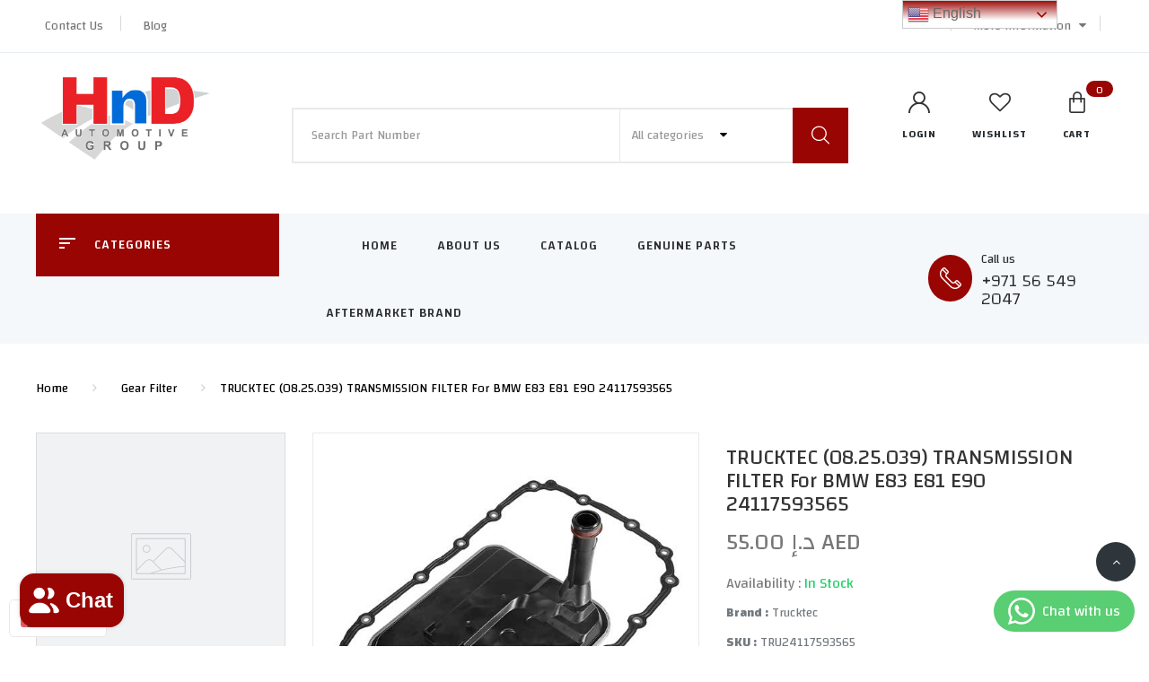

--- FILE ---
content_type: text/html; charset=utf-8
request_url: https://hndautomotiveparts.com/en-us/collections/gear-filter/products/trucktec-08-25-039-transmission-filter-for-bmw-e83-e81-e90-24117593565
body_size: 38535
content:
<!DOCTYPE html>
<!--[if IE 8]><html class="no-js lt-ie9" lang="en"> <![endif]-->
<!--[if IE 9 ]><html class="ie9 no-js"> <![endif]-->
<!--[if (gt IE 9)|!(IE)]><!--> <html class="no-js"> <!--<![endif]-->
<head>

  <!-- Basic page needs ================================================== -->
  <meta charset="utf-8">
  <meta http-equiv="X-UA-Compatible" content="IE=edge">

  <!-- Title and description ================================================== -->
  <title>
    TRUCKTEC (08.25.039) TRANSMISSION FILTER For BMW E83 E81 E90 241175935 &ndash; HnD Automotive Parts
  </title>

  
  <meta name="description" content="Replaced Number ; 24117593565.">
  

  <!-- Helpers ================================================== -->
  <!-- /snippets/social-meta-tags.liquid -->



<link rel="shortcut icon" href="//hndautomotiveparts.com/cdn/shop/t/13/assets/favicon.png?v=176577776306357042241743236279" type="image/png" />

<link rel="apple-touch-icon-precomposed" href="//hndautomotiveparts.com/cdn/shop/t/13/assets/icon-for-mobile.png?v=31684297417480403321717332507" />
<link rel="apple-touch-icon-precomposed" sizes="57x57" href="//hndautomotiveparts.com/cdn/shop/t/13/assets/icon-for-mobile_57x57.png?v=31684297417480403321717332507" />
<link rel="apple-touch-icon-precomposed" sizes="60x60" href="//hndautomotiveparts.com/cdn/shop/t/13/assets/icon-for-mobile_60x60.png?v=31684297417480403321717332507" />
<link rel="apple-touch-icon-precomposed" sizes="72x72" href="//hndautomotiveparts.com/cdn/shop/t/13/assets/icon-for-mobile_72x72.png?v=31684297417480403321717332507" />
<link rel="apple-touch-icon-precomposed" sizes="76x76" href="//hndautomotiveparts.com/cdn/shop/t/13/assets/icon-for-mobile_76x76.png?v=31684297417480403321717332507" />
<link rel="apple-touch-icon-precomposed" sizes="114x114" href="//hndautomotiveparts.com/cdn/shop/t/13/assets/icon-for-mobile_114x114.png?v=31684297417480403321717332507" />
<link rel="apple-touch-icon-precomposed" sizes="120x120" href="//hndautomotiveparts.com/cdn/shop/t/13/assets/icon-for-mobile_120x120.png?v=31684297417480403321717332507" />
<link rel="apple-touch-icon-precomposed" sizes="144x144" href="//hndautomotiveparts.com/cdn/shop/t/13/assets/icon-for-mobile_144x144.png?v=31684297417480403321717332507" />
<link rel="apple-touch-icon-precomposed" sizes="152x152" href="//hndautomotiveparts.com/cdn/shop/t/13/assets/icon-for-mobile_152x152.png?v=31684297417480403321717332507" />



  <meta property="og:type" content="product">
  <meta property="og:title" content="TRUCKTEC (08.25.039) TRANSMISSION FILTER For BMW E83 E81 E90 24117593565">
  
  <meta property="og:image" content="http://hndautomotiveparts.com/cdn/shop/files/24117593565KIT_6aaee663-7161-47b8-ae10-238890e5ba98_grande.jpg?v=1688883018">
  <meta property="og:image:secure_url" content="https://hndautomotiveparts.com/cdn/shop/files/24117593565KIT_6aaee663-7161-47b8-ae10-238890e5ba98_grande.jpg?v=1688883018">
  
  <meta property="og:price:amount" content="55.00">
  <meta property="og:price:currency" content="AED">


  <meta property="og:description" content="Replaced Number ; 24117593565.">

  <meta property="og:url" content="https://hndautomotiveparts.com/en-us/products/trucktec-08-25-039-transmission-filter-for-bmw-e83-e81-e90-24117593565">
  <meta property="og:site_name" content="HnD Automotive Parts">





<meta name="twitter:card" content="summary">

  <meta name="twitter:title" content="TRUCKTEC (08.25.039) TRANSMISSION FILTER For BMW E83 E81 E90 24117593565">
  <meta name="twitter:description" content="Replaced Number ; 24117593565.">
  <meta name="twitter:image" content="https://hndautomotiveparts.com/cdn/shop/files/24117593565KIT_6aaee663-7161-47b8-ae10-238890e5ba98_medium.jpg?v=1688883018">
  <meta name="twitter:image:width" content="240">
  <meta name="twitter:image:height" content="240">


  <link rel="canonical" href="https://hndautomotiveparts.com/en-us/products/trucktec-08-25-039-transmission-filter-for-bmw-e83-e81-e90-24117593565">
  <meta name="viewport" content="width=device-width,initial-scale=1">
  <meta name="theme-color" content="#7fc9c4">
  <link rel="icon" href="//hndautomotiveparts.com/cdn/shop/t/13/assets/favicon.png?v=176577776306357042241743236279" type="image/png" sizes="16x16">
  
  <script type="text/javascript">(function(){var externallyFramed=false;try{externallyFramed=top.location.host!=location.host;}catch(err){externallyFramed=true;}if(externallyFramed){top.location='https://sunmi-store-demo.myshopify.com';}})();</script>

  <!-- font -->
  




<script type="text/javascript">
  WebFontConfig = {
    google: { families: [ 
      
        'Changa:100,200,300,400,500,600,700,800,900'
	  
    ] }
  };
  (function() {
    var wf = document.createElement('script');
    wf.src = ('https:' == document.location.protocol ? 'https' : 'http') +
      '://ajax.googleapis.com/ajax/libs/webfont/1/webfont.js';
    wf.type = 'text/javascript';
    wf.async = 'true';
    var s = document.getElementsByTagName('script')[0];
    s.parentNode.insertBefore(wf, s);
  })(); 
</script>

  
  <style>
    :root {
    --engoc-primary-color:#990502;
    }
  </style>

  <!-- CSS ================================================== -->
  
  <link href="//hndautomotiveparts.com/cdn/shop/t/13/assets/timber.scss.css?v=128646103275997407941766211172" rel="stylesheet" type="text/css" media="all" />
  
  

  <link href="//hndautomotiveparts.com/cdn/shop/t/13/assets/font-awesome.min.css?v=21869632697367095781717332507" rel="stylesheet" type="text/css" media="all" />
  <link href="//hndautomotiveparts.com/cdn/shop/t/13/assets/owl.carousel.min.css?v=132019918830536283821717332507" rel="stylesheet" type="text/css" media="all" />
  <link href="//hndautomotiveparts.com/cdn/shop/t/13/assets/owl.transitions.min.css?v=50189016190907167501717332507" rel="stylesheet" type="text/css" media="all" />
  <link href="//hndautomotiveparts.com/cdn/shop/t/13/assets/slick.min.css?v=119308143974921518501717332507" rel="stylesheet" type="text/css" media="all" />
  <link href="//hndautomotiveparts.com/cdn/shop/t/13/assets/flaticon.css?v=78915144029066632131717332507" rel="stylesheet" type="text/css" media="all" />
  <link href="//hndautomotiveparts.com/cdn/shop/t/13/assets/pe-icon-7-stroke.css?v=107920015706139329681717332509" rel="stylesheet" type="text/css" media="all" />
  <link href="//hndautomotiveparts.com/cdn/shop/t/13/assets/magnific-popup.css?v=65451962456944049981717332507" rel="stylesheet" type="text/css" media="all" />
  <link href="//hndautomotiveparts.com/cdn/shop/t/13/assets/threesixty.css?v=6675712607238153051717332508" rel="stylesheet" type="text/css" media="all" />
  <link href="//hndautomotiveparts.com/cdn/shop/t/13/assets/animate.min.css?v=158169731263326056111717332506" rel="stylesheet" type="text/css" media="all" />
  <link href="//hndautomotiveparts.com/cdn/shop/t/13/assets/style.css?v=119911476423137787131717332508" rel="stylesheet" type="text/css" media="all" />
  
  <link href="//hndautomotiveparts.com/cdn/shop/t/13/assets/engo-customize.scss.css?v=1475479298399896401725950982" rel="stylesheet" type="text/css" media="all" />

  <!-- Header hook for plugins ================================================== -->
  <script>window.performance && window.performance.mark && window.performance.mark('shopify.content_for_header.start');</script><meta name="google-site-verification" content="S-xdQxpqUNjy36Oh-wGwbcOobOR-hIZ8szKYkR6qY4Y">
<meta name="facebook-domain-verification" content="8q1v4slmgt9bhpx9sidcksxd9szl3q">
<meta id="shopify-digital-wallet" name="shopify-digital-wallet" content="/47081226398/digital_wallets/dialog">
<link rel="alternate" hreflang="x-default" href="https://hndautomotiveparts.com/products/trucktec-08-25-039-transmission-filter-for-bmw-e83-e81-e90-24117593565">
<link rel="alternate" hreflang="en" href="https://hndautomotiveparts.com/products/trucktec-08-25-039-transmission-filter-for-bmw-e83-e81-e90-24117593565">
<link rel="alternate" hreflang="ar" href="https://hndautomotiveparts.com/ar/products/trucktec-08-25-039-transmission-filter-for-bmw-e83-e81-e90-24117593565">
<link rel="alternate" hreflang="en-FR" href="https://hndautomotiveparts.com/en-fr/products/trucktec-08-25-039-transmission-filter-for-bmw-e83-e81-e90-24117593565">
<link rel="alternate" hreflang="fr-FR" href="https://hndautomotiveparts.com/fr-fr/products/trucktec-08-25-039-transmission-filter-for-bmw-e83-e81-e90-24117593565">
<link rel="alternate" hreflang="en-KW" href="https://hndautomotiveparts.com/en-kw/products/trucktec-08-25-039-transmission-filter-for-bmw-e83-e81-e90-24117593565">
<link rel="alternate" hreflang="ar-KW" href="https://hndautomotiveparts.com/ar-kw/products/trucktec-08-25-039-transmission-filter-for-bmw-e83-e81-e90-24117593565">
<link rel="alternate" hreflang="en-LB" href="https://hndautomotiveparts.com/en-lb/products/trucktec-08-25-039-transmission-filter-for-bmw-e83-e81-e90-24117593565">
<link rel="alternate" hreflang="ar-LB" href="https://hndautomotiveparts.com/ar-lb/products/trucktec-08-25-039-transmission-filter-for-bmw-e83-e81-e90-24117593565">
<link rel="alternate" hreflang="en-SA" href="https://hndautomotiveparts.com/en-sa/products/trucktec-08-25-039-transmission-filter-for-bmw-e83-e81-e90-24117593565">
<link rel="alternate" hreflang="ar-SA" href="https://hndautomotiveparts.com/ar-sa/products/trucktec-08-25-039-transmission-filter-for-bmw-e83-e81-e90-24117593565">
<link rel="alternate" hreflang="en-GB" href="https://hndautomotiveparts.com/en-gb/products/trucktec-08-25-039-transmission-filter-for-bmw-e83-e81-e90-24117593565">
<link rel="alternate" hreflang="en-US" href="https://hndautomotiveparts.com/en-us/products/trucktec-08-25-039-transmission-filter-for-bmw-e83-e81-e90-24117593565">
<link rel="alternate" type="application/json+oembed" href="https://hndautomotiveparts.com/en-us/products/trucktec-08-25-039-transmission-filter-for-bmw-e83-e81-e90-24117593565.oembed">
<script async="async" src="/checkouts/internal/preloads.js?locale=en-US"></script>
<script id="shopify-features" type="application/json">{"accessToken":"ef216fa2c5f1e3e27071a33ec0ae1846","betas":["rich-media-storefront-analytics"],"domain":"hndautomotiveparts.com","predictiveSearch":true,"shopId":47081226398,"locale":"en"}</script>
<script>var Shopify = Shopify || {};
Shopify.shop = "hnd-automotive-parts.myshopify.com";
Shopify.locale = "en";
Shopify.currency = {"active":"AED","rate":"1.0"};
Shopify.country = "US";
Shopify.theme = {"name":"shopify-hnd-automotive-parts\/main","id":143150973167,"schema_name":"Sunmi","schema_version":"1.0.0","theme_store_id":null,"role":"main"};
Shopify.theme.handle = "null";
Shopify.theme.style = {"id":null,"handle":null};
Shopify.cdnHost = "hndautomotiveparts.com/cdn";
Shopify.routes = Shopify.routes || {};
Shopify.routes.root = "/en-us/";</script>
<script type="module">!function(o){(o.Shopify=o.Shopify||{}).modules=!0}(window);</script>
<script>!function(o){function n(){var o=[];function n(){o.push(Array.prototype.slice.apply(arguments))}return n.q=o,n}var t=o.Shopify=o.Shopify||{};t.loadFeatures=n(),t.autoloadFeatures=n()}(window);</script>
<script id="shop-js-analytics" type="application/json">{"pageType":"product"}</script>
<script defer="defer" async type="module" src="//hndautomotiveparts.com/cdn/shopifycloud/shop-js/modules/v2/client.init-shop-cart-sync_BT-GjEfc.en.esm.js"></script>
<script defer="defer" async type="module" src="//hndautomotiveparts.com/cdn/shopifycloud/shop-js/modules/v2/chunk.common_D58fp_Oc.esm.js"></script>
<script defer="defer" async type="module" src="//hndautomotiveparts.com/cdn/shopifycloud/shop-js/modules/v2/chunk.modal_xMitdFEc.esm.js"></script>
<script type="module">
  await import("//hndautomotiveparts.com/cdn/shopifycloud/shop-js/modules/v2/client.init-shop-cart-sync_BT-GjEfc.en.esm.js");
await import("//hndautomotiveparts.com/cdn/shopifycloud/shop-js/modules/v2/chunk.common_D58fp_Oc.esm.js");
await import("//hndautomotiveparts.com/cdn/shopifycloud/shop-js/modules/v2/chunk.modal_xMitdFEc.esm.js");

  window.Shopify.SignInWithShop?.initShopCartSync?.({"fedCMEnabled":true,"windoidEnabled":true});

</script>
<script>(function() {
  var isLoaded = false;
  function asyncLoad() {
    if (isLoaded) return;
    isLoaded = true;
    var urls = ["https:\/\/gtranslate.io\/shopify\/gtranslate.js?shop=hnd-automotive-parts.myshopify.com","https:\/\/beeapp.me\/jstag\/px-whatsapp.js?shop=hnd-automotive-parts.myshopify.com"];
    for (var i = 0; i < urls.length; i++) {
      var s = document.createElement('script');
      s.type = 'text/javascript';
      s.async = true;
      s.src = urls[i];
      var x = document.getElementsByTagName('script')[0];
      x.parentNode.insertBefore(s, x);
    }
  };
  if(window.attachEvent) {
    window.attachEvent('onload', asyncLoad);
  } else {
    window.addEventListener('load', asyncLoad, false);
  }
})();</script>
<script id="__st">var __st={"a":47081226398,"offset":14400,"reqid":"7beb574d-4f60-450f-908f-9e3b78516ece-1769090833","pageurl":"hndautomotiveparts.com\/en-us\/collections\/gear-filter\/products\/trucktec-08-25-039-transmission-filter-for-bmw-e83-e81-e90-24117593565","u":"4a284644565f","p":"product","rtyp":"product","rid":8082376786159};</script>
<script>window.ShopifyPaypalV4VisibilityTracking = true;</script>
<script id="captcha-bootstrap">!function(){'use strict';const t='contact',e='account',n='new_comment',o=[[t,t],['blogs',n],['comments',n],[t,'customer']],c=[[e,'customer_login'],[e,'guest_login'],[e,'recover_customer_password'],[e,'create_customer']],r=t=>t.map((([t,e])=>`form[action*='/${t}']:not([data-nocaptcha='true']) input[name='form_type'][value='${e}']`)).join(','),a=t=>()=>t?[...document.querySelectorAll(t)].map((t=>t.form)):[];function s(){const t=[...o],e=r(t);return a(e)}const i='password',u='form_key',d=['recaptcha-v3-token','g-recaptcha-response','h-captcha-response',i],f=()=>{try{return window.sessionStorage}catch{return}},m='__shopify_v',_=t=>t.elements[u];function p(t,e,n=!1){try{const o=window.sessionStorage,c=JSON.parse(o.getItem(e)),{data:r}=function(t){const{data:e,action:n}=t;return t[m]||n?{data:e,action:n}:{data:t,action:n}}(c);for(const[e,n]of Object.entries(r))t.elements[e]&&(t.elements[e].value=n);n&&o.removeItem(e)}catch(o){console.error('form repopulation failed',{error:o})}}const l='form_type',E='cptcha';function T(t){t.dataset[E]=!0}const w=window,h=w.document,L='Shopify',v='ce_forms',y='captcha';let A=!1;((t,e)=>{const n=(g='f06e6c50-85a8-45c8-87d0-21a2b65856fe',I='https://cdn.shopify.com/shopifycloud/storefront-forms-hcaptcha/ce_storefront_forms_captcha_hcaptcha.v1.5.2.iife.js',D={infoText:'Protected by hCaptcha',privacyText:'Privacy',termsText:'Terms'},(t,e,n)=>{const o=w[L][v],c=o.bindForm;if(c)return c(t,g,e,D).then(n);var r;o.q.push([[t,g,e,D],n]),r=I,A||(h.body.append(Object.assign(h.createElement('script'),{id:'captcha-provider',async:!0,src:r})),A=!0)});var g,I,D;w[L]=w[L]||{},w[L][v]=w[L][v]||{},w[L][v].q=[],w[L][y]=w[L][y]||{},w[L][y].protect=function(t,e){n(t,void 0,e),T(t)},Object.freeze(w[L][y]),function(t,e,n,w,h,L){const[v,y,A,g]=function(t,e,n){const i=e?o:[],u=t?c:[],d=[...i,...u],f=r(d),m=r(i),_=r(d.filter((([t,e])=>n.includes(e))));return[a(f),a(m),a(_),s()]}(w,h,L),I=t=>{const e=t.target;return e instanceof HTMLFormElement?e:e&&e.form},D=t=>v().includes(t);t.addEventListener('submit',(t=>{const e=I(t);if(!e)return;const n=D(e)&&!e.dataset.hcaptchaBound&&!e.dataset.recaptchaBound,o=_(e),c=g().includes(e)&&(!o||!o.value);(n||c)&&t.preventDefault(),c&&!n&&(function(t){try{if(!f())return;!function(t){const e=f();if(!e)return;const n=_(t);if(!n)return;const o=n.value;o&&e.removeItem(o)}(t);const e=Array.from(Array(32),(()=>Math.random().toString(36)[2])).join('');!function(t,e){_(t)||t.append(Object.assign(document.createElement('input'),{type:'hidden',name:u})),t.elements[u].value=e}(t,e),function(t,e){const n=f();if(!n)return;const o=[...t.querySelectorAll(`input[type='${i}']`)].map((({name:t})=>t)),c=[...d,...o],r={};for(const[a,s]of new FormData(t).entries())c.includes(a)||(r[a]=s);n.setItem(e,JSON.stringify({[m]:1,action:t.action,data:r}))}(t,e)}catch(e){console.error('failed to persist form',e)}}(e),e.submit())}));const S=(t,e)=>{t&&!t.dataset[E]&&(n(t,e.some((e=>e===t))),T(t))};for(const o of['focusin','change'])t.addEventListener(o,(t=>{const e=I(t);D(e)&&S(e,y())}));const B=e.get('form_key'),M=e.get(l),P=B&&M;t.addEventListener('DOMContentLoaded',(()=>{const t=y();if(P)for(const e of t)e.elements[l].value===M&&p(e,B);[...new Set([...A(),...v().filter((t=>'true'===t.dataset.shopifyCaptcha))])].forEach((e=>S(e,t)))}))}(h,new URLSearchParams(w.location.search),n,t,e,['guest_login'])})(!0,!0)}();</script>
<script integrity="sha256-4kQ18oKyAcykRKYeNunJcIwy7WH5gtpwJnB7kiuLZ1E=" data-source-attribution="shopify.loadfeatures" defer="defer" src="//hndautomotiveparts.com/cdn/shopifycloud/storefront/assets/storefront/load_feature-a0a9edcb.js" crossorigin="anonymous"></script>
<script data-source-attribution="shopify.dynamic_checkout.dynamic.init">var Shopify=Shopify||{};Shopify.PaymentButton=Shopify.PaymentButton||{isStorefrontPortableWallets:!0,init:function(){window.Shopify.PaymentButton.init=function(){};var t=document.createElement("script");t.src="https://hndautomotiveparts.com/cdn/shopifycloud/portable-wallets/latest/portable-wallets.en.js",t.type="module",document.head.appendChild(t)}};
</script>
<script data-source-attribution="shopify.dynamic_checkout.buyer_consent">
  function portableWalletsHideBuyerConsent(e){var t=document.getElementById("shopify-buyer-consent"),n=document.getElementById("shopify-subscription-policy-button");t&&n&&(t.classList.add("hidden"),t.setAttribute("aria-hidden","true"),n.removeEventListener("click",e))}function portableWalletsShowBuyerConsent(e){var t=document.getElementById("shopify-buyer-consent"),n=document.getElementById("shopify-subscription-policy-button");t&&n&&(t.classList.remove("hidden"),t.removeAttribute("aria-hidden"),n.addEventListener("click",e))}window.Shopify?.PaymentButton&&(window.Shopify.PaymentButton.hideBuyerConsent=portableWalletsHideBuyerConsent,window.Shopify.PaymentButton.showBuyerConsent=portableWalletsShowBuyerConsent);
</script>
<script>
  function portableWalletsCleanup(e){e&&e.src&&console.error("Failed to load portable wallets script "+e.src);var t=document.querySelectorAll("shopify-accelerated-checkout .shopify-payment-button__skeleton, shopify-accelerated-checkout-cart .wallet-cart-button__skeleton"),e=document.getElementById("shopify-buyer-consent");for(let e=0;e<t.length;e++)t[e].remove();e&&e.remove()}function portableWalletsNotLoadedAsModule(e){e instanceof ErrorEvent&&"string"==typeof e.message&&e.message.includes("import.meta")&&"string"==typeof e.filename&&e.filename.includes("portable-wallets")&&(window.removeEventListener("error",portableWalletsNotLoadedAsModule),window.Shopify.PaymentButton.failedToLoad=e,"loading"===document.readyState?document.addEventListener("DOMContentLoaded",window.Shopify.PaymentButton.init):window.Shopify.PaymentButton.init())}window.addEventListener("error",portableWalletsNotLoadedAsModule);
</script>

<script type="module" src="https://hndautomotiveparts.com/cdn/shopifycloud/portable-wallets/latest/portable-wallets.en.js" onError="portableWalletsCleanup(this)" crossorigin="anonymous"></script>
<script nomodule>
  document.addEventListener("DOMContentLoaded", portableWalletsCleanup);
</script>

<script id='scb4127' type='text/javascript' async='' src='https://hndautomotiveparts.com/cdn/shopifycloud/privacy-banner/storefront-banner.js'></script><link id="shopify-accelerated-checkout-styles" rel="stylesheet" media="screen" href="https://hndautomotiveparts.com/cdn/shopifycloud/portable-wallets/latest/accelerated-checkout-backwards-compat.css" crossorigin="anonymous">
<style id="shopify-accelerated-checkout-cart">
        #shopify-buyer-consent {
  margin-top: 1em;
  display: inline-block;
  width: 100%;
}

#shopify-buyer-consent.hidden {
  display: none;
}

#shopify-subscription-policy-button {
  background: none;
  border: none;
  padding: 0;
  text-decoration: underline;
  font-size: inherit;
  cursor: pointer;
}

#shopify-subscription-policy-button::before {
  box-shadow: none;
}

      </style>

<script>window.performance && window.performance.mark && window.performance.mark('shopify.content_for_header.end');</script>
  <!-- /snippets/oldIE-js.liquid -->


<!--[if lt IE 9]>
<script src="//cdnjs.cloudflare.com/ajax/libs/html5shiv/3.7.2/html5shiv.min.js" type="text/javascript"></script>
<script src="//hndautomotiveparts.com/cdn/shop/t/13/assets/respond.min.js?v=2908" type="text/javascript"></script>
<link href="//hndautomotiveparts.com/cdn/shop/t/13/assets/respond-proxy.html" id="respond-proxy" rel="respond-proxy" />
<link href="//hndautomotiveparts.com/search?q=8a1188ce7d08701c66167db49b2bfe37" id="respond-redirect" rel="respond-redirect" />
<script src="//hndautomotiveparts.com/search?q=8a1188ce7d08701c66167db49b2bfe37" type="text/javascript"></script>
<![endif]-->



  <script src="//ajax.googleapis.com/ajax/libs/jquery/1.11.0/jquery.min.js" type="text/javascript"></script>
  <script src="//hndautomotiveparts.com/cdn/shopifycloud/storefront/assets/themes_support/api.jquery-7ab1a3a4.js" type="text/javascript"></script>
  <script src="//hndautomotiveparts.com/cdn/shop/t/13/assets/modernizr-2.8.3.min.js?v=174727525422211915231717332508" type="text/javascript"></script>
  <script src="//hndautomotiveparts.com/cdn/shopifycloud/storefront/assets/themes_support/option_selection-b017cd28.js" type="text/javascript"></script>


  <script>
    window.ajax_cart = true;
    window.money_format = '<span class=money>AED {{amount}} AED</span>';
    window.shop_currency = 'AED';
    window.show_multiple_currencies = true;
    window.loading_url = "//hndautomotiveparts.com/cdn/shop/t/13/assets/loader.gif?v=9076874988191347041717332507";
    window.use_color_swatch = true;
    window.product_image_resize = true;
    window.enable_sidebar_multiple_choice = true;

    window.file_url = "//hndautomotiveparts.com/cdn/shop/files/?v=2908";
    window.asset_url = "";
    window.images_size = {
      is_crop: true,
      ratio_width : 1,
      ratio_height : 1,
    };
    window.inventory_text = {
      in_stock: "In Stock",
      many_in_stock: "Translation missing: en.products.product.many_in_stock",
      out_of_stock: "Out Of Stock",
      add_to_cart: "Add to Cart",
      sold_out: "Sold Out",
      unavailable: "Unavailable"
    };

    window.sidebar_toggle = {
      show_sidebar_toggle: "Translation missing: en.general.sidebar_toggle.show_sidebar_toggle",
      hide_sidebar_toggle: "Translation missing: en.general.sidebar_toggle.hide_sidebar_toggle"
    };

  </script>

  
  

  <!-- /snippets/social-meta-tags.liquid -->



<link rel="shortcut icon" href="//hndautomotiveparts.com/cdn/shop/t/13/assets/favicon.png?v=176577776306357042241743236279" type="image/png" />

<link rel="apple-touch-icon-precomposed" href="//hndautomotiveparts.com/cdn/shop/t/13/assets/icon-for-mobile.png?v=31684297417480403321717332507" />
<link rel="apple-touch-icon-precomposed" sizes="57x57" href="//hndautomotiveparts.com/cdn/shop/t/13/assets/icon-for-mobile_57x57.png?v=31684297417480403321717332507" />
<link rel="apple-touch-icon-precomposed" sizes="60x60" href="//hndautomotiveparts.com/cdn/shop/t/13/assets/icon-for-mobile_60x60.png?v=31684297417480403321717332507" />
<link rel="apple-touch-icon-precomposed" sizes="72x72" href="//hndautomotiveparts.com/cdn/shop/t/13/assets/icon-for-mobile_72x72.png?v=31684297417480403321717332507" />
<link rel="apple-touch-icon-precomposed" sizes="76x76" href="//hndautomotiveparts.com/cdn/shop/t/13/assets/icon-for-mobile_76x76.png?v=31684297417480403321717332507" />
<link rel="apple-touch-icon-precomposed" sizes="114x114" href="//hndautomotiveparts.com/cdn/shop/t/13/assets/icon-for-mobile_114x114.png?v=31684297417480403321717332507" />
<link rel="apple-touch-icon-precomposed" sizes="120x120" href="//hndautomotiveparts.com/cdn/shop/t/13/assets/icon-for-mobile_120x120.png?v=31684297417480403321717332507" />
<link rel="apple-touch-icon-precomposed" sizes="144x144" href="//hndautomotiveparts.com/cdn/shop/t/13/assets/icon-for-mobile_144x144.png?v=31684297417480403321717332507" />
<link rel="apple-touch-icon-precomposed" sizes="152x152" href="//hndautomotiveparts.com/cdn/shop/t/13/assets/icon-for-mobile_152x152.png?v=31684297417480403321717332507" />



  <meta property="og:type" content="product">
  <meta property="og:title" content="TRUCKTEC (08.25.039) TRANSMISSION FILTER For BMW E83 E81 E90 24117593565">
  
  <meta property="og:image" content="http://hndautomotiveparts.com/cdn/shop/files/24117593565KIT_6aaee663-7161-47b8-ae10-238890e5ba98_grande.jpg?v=1688883018">
  <meta property="og:image:secure_url" content="https://hndautomotiveparts.com/cdn/shop/files/24117593565KIT_6aaee663-7161-47b8-ae10-238890e5ba98_grande.jpg?v=1688883018">
  
  <meta property="og:price:amount" content="55.00">
  <meta property="og:price:currency" content="AED">


  <meta property="og:description" content="Replaced Number ; 24117593565.">

  <meta property="og:url" content="https://hndautomotiveparts.com/en-us/products/trucktec-08-25-039-transmission-filter-for-bmw-e83-e81-e90-24117593565">
  <meta property="og:site_name" content="HnD Automotive Parts">





<meta name="twitter:card" content="summary">

  <meta name="twitter:title" content="TRUCKTEC (08.25.039) TRANSMISSION FILTER For BMW E83 E81 E90 24117593565">
  <meta name="twitter:description" content="Replaced Number ; 24117593565.">
  <meta name="twitter:image" content="https://hndautomotiveparts.com/cdn/shop/files/24117593565KIT_6aaee663-7161-47b8-ae10-238890e5ba98_medium.jpg?v=1688883018">
  <meta name="twitter:image:width" content="240">
  <meta name="twitter:image:height" content="240">


  <!-- "snippets/revy-bundle-script.liquid" was not rendered, the associated app was uninstalled -->
<!-- ReviewXpo Styles Start -->
<link rel="stylesheet" type="text/css" href="/apps/reviewxpo/css/storefront.css?shop=hnd-automotive-parts.myshopify.com&v=2.4.3">
<!-- ReviewXpo Styles End -->

<!-- BEGIN app block: shopify://apps/whatsapp-button/blocks/app-embed-block/96d80a63-e860-4262-a001-8b82ac4d00e6 --><script>
    (function() {
        function asyncLoad() {
            var url = 'https://whatsapp-button.eazeapps.io/api/buttonInstallation/scriptTag?shopId=50519&v=1758650476';
            var s = document.createElement('script');
            s.type = 'text/javascript';
            s.async = true;
            s.src = url;
            var x = document.getElementsByTagName('script')[0];
            x.parentNode.insertBefore(s, x);
        };
        if(window.attachEvent) {
            window.attachEvent('onload', asyncLoad);
        } else {
            window.addEventListener('load', asyncLoad, false);
        }
    })();
</script>

<!-- END app block --><!-- BEGIN app block: shopify://apps/beast-currency-converter/blocks/doubly/267afa86-a419-4d5b-a61b-556038e7294d -->


	<script>
		var DoublyGlobalCurrency, catchXHR = true, bccAppVersion = 1;
       	var DoublyGlobal = {
			theme : 'flags_theme',
			spanClass : 'money',
			cookieName : '_g1606806280',
			ratesUrl :  'https://init.grizzlyapps.com/9e32c84f0db4f7b1eb40c32bdb0bdea9',
			geoUrl : 'https://currency.grizzlyapps.com/83d400c612f9a099fab8f76dcab73a48',
			shopCurrency : 'AED',
            allowedCurrencies : '["AED","USD","EUR","GBP","CAD"]',
			countriesJSON : '[]',
			currencyMessage : 'All orders are processed in AED. While the content of your cart is currently displayed in <span class="selected-currency"></span>, you will checkout using AED at the most current exchange rate.',
            currencyFormat : 'money_with_currency_format',
			euroFormat : 'amount',
            removeDecimals : 0,
            roundDecimals : 0,
            roundTo : '99',
            autoSwitch : 0,
			showPriceOnHover : 0,
            showCurrencyMessage : false,
			hideConverter : '',
			forceJqueryLoad : false,
			beeketing : true,
			themeScript : '',
			customerScriptBefore : '',
			customerScriptAfter : '',
			debug: false
		};

		<!-- inline script: fixes + various plugin js functions -->
		
                    DoublyGlobal.initNiceSelect = function(){
                        !function(e) {
                            e.fn.niceSelect = function() {
                                this.each(function() {
                                    var s = e(this);
                                    var t = s.next()
                                    , n = s.find('option')
                                    , a = s.find('option:selected');
                                    t.find('.current').html('<span class="flags flags-' + a.data('country') + '"></span> &nbsp;' + a.data('display') || a.text());
                                }),
                                e(document).off('.nice_select'),
                                e(document).on('click.nice_select', '.doubly-nice-select.doubly-nice-select', function(s) {
                                    var t = e(this);
                                    e('.doubly-nice-select').not(t).removeClass('open'),
                                    t.toggleClass('open'),
                                    t.hasClass('open') ? (t.find('.option'),
                                    t.find('.focus').removeClass('focus'),
                                    t.find('.selected').addClass('focus')) : t.focus()
                                }),
                                e(document).on('click.nice_select', function(s) {
                                    0 === e(s.target).closest('.doubly-nice-select').length && e('.doubly-nice-select').removeClass('open').find('.option')
                                }),
                                e(document).on('click.nice_select', '.doubly-nice-select .option', function(s) {
                                    var t = e(this);
                                    e('.doubly-nice-select').each(function() {
                                        var s = e(this).find('.option[data-value="' + t.data('value') + '"]')
                                        , n = s.closest('.doubly-nice-select');
                                        n.find('.selected').removeClass('selected'),
                                        s.addClass('selected');
                                        var a = '<span class="flags flags-' + s.data('country') + '"></span> &nbsp;' + s.data('display') || s.text();
                                        n.find('.current').html(a),
                                        n.prev('select').val(s.data('value')).trigger('change')
                                    })
                                }),
                                e(document).on('keydown.nice_select', '.doubly-nice-select', function(s) {
                                    var t = e(this)
                                    , n = e(t.find('.focus') || t.find('.list .option.selected'));
                                    if (32 == s.keyCode || 13 == s.keyCode)
                                        return t.hasClass('open') ? n.trigger('click') : t.trigger('click'),
                                        !1;
                                    if (40 == s.keyCode)
                                        return t.hasClass('open') ? n.next().length > 0 && (t.find('.focus').removeClass('focus'),
                                        n.next().addClass('focus')) : t.trigger('click'),
                                        !1;
                                    if (38 == s.keyCode)
                                        return t.hasClass('open') ? n.prev().length > 0 && (t.find('.focus').removeClass('focus'),
                                        n.prev().addClass('focus')) : t.trigger('click'),
                                        !1;
                                    if (27 == s.keyCode)
                                        t.hasClass('open') && t.trigger('click');
                                    else if (9 == s.keyCode && t.hasClass('open'))
                                        return !1
                                })
                            }
                        }(jQueryGrizzly);
                    };
                DoublyGlobal.addSelect = function(){
                    /* add select in select wrapper or body */  
                    if (jQueryGrizzly('.doubly-wrapper').length>0) { 
                        var doublyWrapper = '.doubly-wrapper';
                    } else if (jQueryGrizzly('.doubly-float').length==0) {
                        var doublyWrapper = '.doubly-float';
                        jQueryGrizzly('body').append('<div class="doubly-float"></div>');
                    }
                    document.querySelectorAll(doublyWrapper).forEach(function(el) {
                        el.insertAdjacentHTML('afterbegin', '<select class="currency-switcher right noreplace" name="doubly-currencies"><option value="AED" data-country="United-Arab-Emirates" data-currency-symbol="&#1583;.&#1573;" data-display="AED">United Arab Emirates Dirham</option><option value="USD" data-country="United-States" data-currency-symbol="&#36;" data-display="USD">US Dollar</option><option value="EUR" data-country="European-Union" data-currency-symbol="&#8364;" data-display="EUR">Euro</option><option value="GBP" data-country="United-Kingdom" data-currency-symbol="&#163;" data-display="GBP">British Pound Sterling</option><option value="CAD" data-country="Canada" data-currency-symbol="&#36;" data-display="CAD">Canadian Dollar</option></select> <div class="doubly-nice-select currency-switcher right" data-nosnippet> <span class="current notranslate"></span> <ul class="list"> <li class="option notranslate" data-value="AED" data-country="United-Arab-Emirates" data-currency-symbol="&#1583;.&#1573;" data-display="AED"><span class="flags flags-United-Arab-Emirates"></span> &nbsp;United Arab Emirates Dirham</li><li class="option notranslate" data-value="USD" data-country="United-States" data-currency-symbol="&#36;" data-display="USD"><span class="flags flags-United-States"></span> &nbsp;US Dollar</li><li class="option notranslate" data-value="EUR" data-country="European-Union" data-currency-symbol="&#8364;" data-display="EUR"><span class="flags flags-European-Union"></span> &nbsp;Euro</li><li class="option notranslate" data-value="GBP" data-country="United-Kingdom" data-currency-symbol="&#163;" data-display="GBP"><span class="flags flags-United-Kingdom"></span> &nbsp;British Pound Sterling</li><li class="option notranslate" data-value="CAD" data-country="Canada" data-currency-symbol="&#36;" data-display="CAD"><span class="flags flags-Canada"></span> &nbsp;Canadian Dollar</li> </ul> </div>');
                    });
                }
		var bbb = "";
	</script>
	
	
	<!-- inline styles -->
	<style> 
		
		.flags{background-image:url("https://cdn.shopify.com/extensions/01997e3d-dbe8-7f57-a70f-4120f12c2b07/currency-54/assets/currency-flags.png")}
		.flags-small{background-image:url("https://cdn.shopify.com/extensions/01997e3d-dbe8-7f57-a70f-4120f12c2b07/currency-54/assets/currency-flags-small.png")}
		select.currency-switcher{display:none}.doubly-nice-select{-webkit-tap-highlight-color:transparent;background-color:#fff;border-radius:5px;border:1px solid #e8e8e8;box-sizing:border-box;cursor:pointer;display:block;float:left;font-family:"Helvetica Neue",Arial;font-size:14px;font-weight:400;height:42px;line-height:40px;outline:0;padding-left:12px;padding-right:30px;position:relative;text-align:left!important;transition:none;/*transition:all .2s ease-in-out;*/-webkit-user-select:none;-moz-user-select:none;-ms-user-select:none;user-select:none;white-space:nowrap;width:auto}.doubly-nice-select:hover{border-color:#dbdbdb}.doubly-nice-select.open,.doubly-nice-select:active,.doubly-nice-select:focus{border-color:#88bfff}.doubly-nice-select:after{border-bottom:2px solid #999;border-right:2px solid #999;content:"";display:block;height:5px;box-sizing:content-box;pointer-events:none;position:absolute;right:14px;top:16px;-webkit-transform-origin:66% 66%;transform-origin:66% 66%;-webkit-transform:rotate(45deg);transform:rotate(45deg);transition:transform .15s ease-in-out;width:5px}.doubly-nice-select.open:after{-webkit-transform:rotate(-135deg);transform:rotate(-135deg)}.doubly-nice-select.open .list{opacity:1;pointer-events:auto;-webkit-transform:scale(1) translateY(0);transform:scale(1) translateY(0); z-index:1000000 !important;}.doubly-nice-select.disabled{border-color:#ededed;color:#999;pointer-events:none}.doubly-nice-select.disabled:after{border-color:#ccc}.doubly-nice-select.wide{width:100%}.doubly-nice-select.wide .list{left:0!important;right:0!important}.doubly-nice-select.right{float:right}.doubly-nice-select.right .list{left:auto;right:0}.doubly-nice-select.small{font-size:12px;height:36px;line-height:34px}.doubly-nice-select.small:after{height:4px;width:4px}.flags-Afghanistan,.flags-Albania,.flags-Algeria,.flags-Andorra,.flags-Angola,.flags-Antigua-and-Barbuda,.flags-Argentina,.flags-Armenia,.flags-Aruba,.flags-Australia,.flags-Austria,.flags-Azerbaijan,.flags-Bahamas,.flags-Bahrain,.flags-Bangladesh,.flags-Barbados,.flags-Belarus,.flags-Belgium,.flags-Belize,.flags-Benin,.flags-Bermuda,.flags-Bhutan,.flags-Bitcoin,.flags-Bolivia,.flags-Bosnia-and-Herzegovina,.flags-Botswana,.flags-Brazil,.flags-Brunei,.flags-Bulgaria,.flags-Burkina-Faso,.flags-Burundi,.flags-Cambodia,.flags-Cameroon,.flags-Canada,.flags-Cape-Verde,.flags-Cayman-Islands,.flags-Central-African-Republic,.flags-Chad,.flags-Chile,.flags-China,.flags-Colombia,.flags-Comoros,.flags-Congo-Democratic,.flags-Congo-Republic,.flags-Costa-Rica,.flags-Cote-d_Ivoire,.flags-Croatia,.flags-Cuba,.flags-Curacao,.flags-Cyprus,.flags-Czech-Republic,.flags-Denmark,.flags-Djibouti,.flags-Dominica,.flags-Dominican-Republic,.flags-East-Timor,.flags-Ecuador,.flags-Egypt,.flags-El-Salvador,.flags-Equatorial-Guinea,.flags-Eritrea,.flags-Estonia,.flags-Ethiopia,.flags-European-Union,.flags-Falkland-Islands,.flags-Fiji,.flags-Finland,.flags-France,.flags-Gabon,.flags-Gambia,.flags-Georgia,.flags-Germany,.flags-Ghana,.flags-Gibraltar,.flags-Grecee,.flags-Grenada,.flags-Guatemala,.flags-Guernsey,.flags-Guinea,.flags-Guinea-Bissau,.flags-Guyana,.flags-Haiti,.flags-Honduras,.flags-Hong-Kong,.flags-Hungary,.flags-IMF,.flags-Iceland,.flags-India,.flags-Indonesia,.flags-Iran,.flags-Iraq,.flags-Ireland,.flags-Isle-of-Man,.flags-Israel,.flags-Italy,.flags-Jamaica,.flags-Japan,.flags-Jersey,.flags-Jordan,.flags-Kazakhstan,.flags-Kenya,.flags-Korea-North,.flags-Korea-South,.flags-Kosovo,.flags-Kuwait,.flags-Kyrgyzstan,.flags-Laos,.flags-Latvia,.flags-Lebanon,.flags-Lesotho,.flags-Liberia,.flags-Libya,.flags-Liechtenstein,.flags-Lithuania,.flags-Luxembourg,.flags-Macao,.flags-Macedonia,.flags-Madagascar,.flags-Malawi,.flags-Malaysia,.flags-Maldives,.flags-Mali,.flags-Malta,.flags-Marshall-Islands,.flags-Mauritania,.flags-Mauritius,.flags-Mexico,.flags-Micronesia-_Federated_,.flags-Moldova,.flags-Monaco,.flags-Mongolia,.flags-Montenegro,.flags-Morocco,.flags-Mozambique,.flags-Myanmar,.flags-Namibia,.flags-Nauru,.flags-Nepal,.flags-Netherlands,.flags-New-Zealand,.flags-Nicaragua,.flags-Niger,.flags-Nigeria,.flags-Norway,.flags-Oman,.flags-Pakistan,.flags-Palau,.flags-Panama,.flags-Papua-New-Guinea,.flags-Paraguay,.flags-Peru,.flags-Philippines,.flags-Poland,.flags-Portugal,.flags-Qatar,.flags-Romania,.flags-Russia,.flags-Rwanda,.flags-Saint-Helena,.flags-Saint-Kitts-and-Nevis,.flags-Saint-Lucia,.flags-Saint-Vincent-and-the-Grenadines,.flags-Samoa,.flags-San-Marino,.flags-Sao-Tome-and-Principe,.flags-Saudi-Arabia,.flags-Seborga,.flags-Senegal,.flags-Serbia,.flags-Seychelles,.flags-Sierra-Leone,.flags-Singapore,.flags-Slovakia,.flags-Slovenia,.flags-Solomon-Islands,.flags-Somalia,.flags-South-Africa,.flags-South-Sudan,.flags-Spain,.flags-Sri-Lanka,.flags-Sudan,.flags-Suriname,.flags-Swaziland,.flags-Sweden,.flags-Switzerland,.flags-Syria,.flags-Taiwan,.flags-Tajikistan,.flags-Tanzania,.flags-Thailand,.flags-Togo,.flags-Tonga,.flags-Trinidad-and-Tobago,.flags-Tunisia,.flags-Turkey,.flags-Turkmenistan,.flags-Tuvalu,.flags-Uganda,.flags-Ukraine,.flags-United-Arab-Emirates,.flags-United-Kingdom,.flags-United-States,.flags-Uruguay,.flags-Uzbekistan,.flags-Vanuatu,.flags-Vatican-City,.flags-Venezuela,.flags-Vietnam,.flags-Wallis-and-Futuna,.flags-XAG,.flags-XAU,.flags-XPT,.flags-Yemen,.flags-Zambia,.flags-Zimbabwe{width:30px;height:20px}.doubly-nice-select.small .option{line-height:34px;min-height:34px}.doubly-nice-select .list{background-color:#fff;border-radius:5px;box-shadow:0 0 0 1px rgba(68,68,68,.11);box-sizing:border-box;margin:4px 0 0!important;opacity:0;overflow:scroll;overflow-x:hidden;padding:0;pointer-events:none;position:absolute;top:100%;max-height:260px;left:0;-webkit-transform-origin:50% 0;transform-origin:50% 0;-webkit-transform:scale(.75) translateY(-21px);transform:scale(.75) translateY(-21px);transition:all .2s cubic-bezier(.5,0,0,1.25),opacity .15s ease-out;z-index:100000}.doubly-nice-select .current img,.doubly-nice-select .option img{vertical-align:top;padding-top:10px}.doubly-nice-select .list:hover .option:not(:hover){background-color:transparent!important}.doubly-nice-select .option{font-size:13px !important;float:none!important;text-align:left !important;margin:0px !important;font-family:Helvetica Neue,Arial !important;letter-spacing:normal;text-transform:none;display:block!important;cursor:pointer;font-weight:400;line-height:40px!important;list-style:none;min-height:40px;min-width:55px;margin-bottom:0;outline:0;padding-left:18px!important;padding-right:52px!important;text-align:left;transition:all .2s}.doubly-nice-select .option.focus,.doubly-nice-select .option.selected.focus,.doubly-nice-select .option:hover{background-color:#f6f6f6}.doubly-nice-select .option.selected{font-weight:700}.doubly-nice-select .current img{line-height:45px}.doubly-nice-select.slim{padding:0 18px 0 0;height:20px;line-height:20px;border:0;background:0 0!important}.doubly-nice-select.slim .current .flags{margin-top:0 !important}.doubly-nice-select.slim:after{right:4px;top:6px}.flags{background-repeat:no-repeat;display:block;margin:10px 4px 0 0 !important;float:left}.flags-Zimbabwe{background-position:-5px -5px}.flags-Zambia{background-position:-45px -5px}.flags-Yemen{background-position:-85px -5px}.flags-Vietnam{background-position:-125px -5px}.flags-Venezuela{background-position:-165px -5px}.flags-Vatican-City{background-position:-205px -5px}.flags-Vanuatu{background-position:-245px -5px}.flags-Uzbekistan{background-position:-285px -5px}.flags-Uruguay{background-position:-325px -5px}.flags-United-States{background-position:-365px -5px}.flags-United-Kingdom{background-position:-405px -5px}.flags-United-Arab-Emirates{background-position:-445px -5px}.flags-Ukraine{background-position:-5px -35px}.flags-Uganda{background-position:-45px -35px}.flags-Tuvalu{background-position:-85px -35px}.flags-Turkmenistan{background-position:-125px -35px}.flags-Turkey{background-position:-165px -35px}.flags-Tunisia{background-position:-205px -35px}.flags-Trinidad-and-Tobago{background-position:-245px -35px}.flags-Tonga{background-position:-285px -35px}.flags-Togo{background-position:-325px -35px}.flags-Thailand{background-position:-365px -35px}.flags-Tanzania{background-position:-405px -35px}.flags-Tajikistan{background-position:-445px -35px}.flags-Taiwan{background-position:-5px -65px}.flags-Syria{background-position:-45px -65px}.flags-Switzerland{background-position:-85px -65px}.flags-Sweden{background-position:-125px -65px}.flags-Swaziland{background-position:-165px -65px}.flags-Suriname{background-position:-205px -65px}.flags-Sudan{background-position:-245px -65px}.flags-Sri-Lanka{background-position:-285px -65px}.flags-Spain{background-position:-325px -65px}.flags-South-Sudan{background-position:-365px -65px}.flags-South-Africa{background-position:-405px -65px}.flags-Somalia{background-position:-445px -65px}.flags-Solomon-Islands{background-position:-5px -95px}.flags-Slovenia{background-position:-45px -95px}.flags-Slovakia{background-position:-85px -95px}.flags-Singapore{background-position:-125px -95px}.flags-Sierra-Leone{background-position:-165px -95px}.flags-Seychelles{background-position:-205px -95px}.flags-Serbia{background-position:-245px -95px}.flags-Senegal{background-position:-285px -95px}.flags-Saudi-Arabia{background-position:-325px -95px}.flags-Sao-Tome-and-Principe{background-position:-365px -95px}.flags-San-Marino{background-position:-405px -95px}.flags-Samoa{background-position:-445px -95px}.flags-Saint-Vincent-and-the-Grenadines{background-position:-5px -125px}.flags-Saint-Lucia{background-position:-45px -125px}.flags-Saint-Kitts-and-Nevis{background-position:-85px -125px}.flags-Rwanda{background-position:-125px -125px}.flags-Russia{background-position:-165px -125px}.flags-Romania{background-position:-205px -125px}.flags-Qatar{background-position:-245px -125px}.flags-Portugal{background-position:-285px -125px}.flags-Poland{background-position:-325px -125px}.flags-Philippines{background-position:-365px -125px}.flags-Peru{background-position:-405px -125px}.flags-Paraguay{background-position:-445px -125px}.flags-Papua-New-Guinea{background-position:-5px -155px}.flags-Panama{background-position:-45px -155px}.flags-Palau{background-position:-85px -155px}.flags-Pakistan{background-position:-125px -155px}.flags-Oman{background-position:-165px -155px}.flags-Norway{background-position:-205px -155px}.flags-Nigeria{background-position:-245px -155px}.flags-Niger{background-position:-285px -155px}.flags-Nicaragua{background-position:-325px -155px}.flags-New-Zealand{background-position:-365px -155px}.flags-Netherlands{background-position:-405px -155px}.flags-Nepal{background-position:-445px -155px}.flags-Nauru{background-position:-5px -185px}.flags-Namibia{background-position:-45px -185px}.flags-Myanmar{background-position:-85px -185px}.flags-Mozambique{background-position:-125px -185px}.flags-Morocco{background-position:-165px -185px}.flags-Montenegro{background-position:-205px -185px}.flags-Mongolia{background-position:-245px -185px}.flags-Monaco{background-position:-285px -185px}.flags-Moldova{background-position:-325px -185px}.flags-Micronesia-_Federated_{background-position:-365px -185px}.flags-Mexico{background-position:-405px -185px}.flags-Mauritius{background-position:-445px -185px}.flags-Mauritania{background-position:-5px -215px}.flags-Marshall-Islands{background-position:-45px -215px}.flags-Malta{background-position:-85px -215px}.flags-Mali{background-position:-125px -215px}.flags-Maldives{background-position:-165px -215px}.flags-Malaysia{background-position:-205px -215px}.flags-Malawi{background-position:-245px -215px}.flags-Madagascar{background-position:-285px -215px}.flags-Macedonia{background-position:-325px -215px}.flags-Luxembourg{background-position:-365px -215px}.flags-Lithuania{background-position:-405px -215px}.flags-Liechtenstein{background-position:-445px -215px}.flags-Libya{background-position:-5px -245px}.flags-Liberia{background-position:-45px -245px}.flags-Lesotho{background-position:-85px -245px}.flags-Lebanon{background-position:-125px -245px}.flags-Latvia{background-position:-165px -245px}.flags-Laos{background-position:-205px -245px}.flags-Kyrgyzstan{background-position:-245px -245px}.flags-Kuwait{background-position:-285px -245px}.flags-Kosovo{background-position:-325px -245px}.flags-Korea-South{background-position:-365px -245px}.flags-Korea-North{background-position:-405px -245px}.flags-Kiribati{width:30px;height:20px;background-position:-445px -245px}.flags-Kenya{background-position:-5px -275px}.flags-Kazakhstan{background-position:-45px -275px}.flags-Jordan{background-position:-85px -275px}.flags-Japan{background-position:-125px -275px}.flags-Jamaica{background-position:-165px -275px}.flags-Italy{background-position:-205px -275px}.flags-Israel{background-position:-245px -275px}.flags-Ireland{background-position:-285px -275px}.flags-Iraq{background-position:-325px -275px}.flags-Iran{background-position:-365px -275px}.flags-Indonesia{background-position:-405px -275px}.flags-India{background-position:-445px -275px}.flags-Iceland{background-position:-5px -305px}.flags-Hungary{background-position:-45px -305px}.flags-Honduras{background-position:-85px -305px}.flags-Haiti{background-position:-125px -305px}.flags-Guyana{background-position:-165px -305px}.flags-Guinea{background-position:-205px -305px}.flags-Guinea-Bissau{background-position:-245px -305px}.flags-Guatemala{background-position:-285px -305px}.flags-Grenada{background-position:-325px -305px}.flags-Grecee{background-position:-365px -305px}.flags-Ghana{background-position:-405px -305px}.flags-Germany{background-position:-445px -305px}.flags-Georgia{background-position:-5px -335px}.flags-Gambia{background-position:-45px -335px}.flags-Gabon{background-position:-85px -335px}.flags-France{background-position:-125px -335px}.flags-Finland{background-position:-165px -335px}.flags-Fiji{background-position:-205px -335px}.flags-Ethiopia{background-position:-245px -335px}.flags-Estonia{background-position:-285px -335px}.flags-Eritrea{background-position:-325px -335px}.flags-Equatorial-Guinea{background-position:-365px -335px}.flags-El-Salvador{background-position:-405px -335px}.flags-Egypt{background-position:-445px -335px}.flags-Ecuador{background-position:-5px -365px}.flags-East-Timor{background-position:-45px -365px}.flags-Dominican-Republic{background-position:-85px -365px}.flags-Dominica{background-position:-125px -365px}.flags-Djibouti{background-position:-165px -365px}.flags-Denmark{background-position:-205px -365px}.flags-Czech-Republic{background-position:-245px -365px}.flags-Cyprus{background-position:-285px -365px}.flags-Cuba{background-position:-325px -365px}.flags-Croatia{background-position:-365px -365px}.flags-Cote-d_Ivoire{background-position:-405px -365px}.flags-Costa-Rica{background-position:-445px -365px}.flags-Congo-Republic{background-position:-5px -395px}.flags-Congo-Democratic{background-position:-45px -395px}.flags-Comoros{background-position:-85px -395px}.flags-Colombia{background-position:-125px -395px}.flags-China{background-position:-165px -395px}.flags-Chile{background-position:-205px -395px}.flags-Chad{background-position:-245px -395px}.flags-Central-African-Republic{background-position:-285px -395px}.flags-Cape-Verde{background-position:-325px -395px}.flags-Canada{background-position:-365px -395px}.flags-Cameroon{background-position:-405px -395px}.flags-Cambodia{background-position:-445px -395px}.flags-Burundi{background-position:-5px -425px}.flags-Burkina-Faso{background-position:-45px -425px}.flags-Bulgaria{background-position:-85px -425px}.flags-Brunei{background-position:-125px -425px}.flags-Brazil{background-position:-165px -425px}.flags-Botswana{background-position:-205px -425px}.flags-Bosnia-and-Herzegovina{background-position:-245px -425px}.flags-Bolivia{background-position:-285px -425px}.flags-Bhutan{background-position:-325px -425px}.flags-Benin{background-position:-365px -425px}.flags-Belize{background-position:-405px -425px}.flags-Belgium{background-position:-445px -425px}.flags-Belarus{background-position:-5px -455px}.flags-Barbados{background-position:-45px -455px}.flags-Bangladesh{background-position:-85px -455px}.flags-Bahrain{background-position:-125px -455px}.flags-Bahamas{background-position:-165px -455px}.flags-Azerbaijan{background-position:-205px -455px}.flags-Austria{background-position:-245px -455px}.flags-Australia{background-position:-285px -455px}.flags-Armenia{background-position:-325px -455px}.flags-Argentina{background-position:-365px -455px}.flags-Antigua-and-Barbuda{background-position:-405px -455px}.flags-Andorra{background-position:-445px -455px}.flags-Algeria{background-position:-5px -485px}.flags-Albania{background-position:-45px -485px}.flags-Afghanistan{background-position:-85px -485px}.flags-Bermuda{background-position:-125px -485px}.flags-European-Union{background-position:-165px -485px}.flags-XPT{background-position:-205px -485px}.flags-XAU{background-position:-245px -485px}.flags-XAG{background-position:-285px -485px}.flags-Wallis-and-Futuna{background-position:-325px -485px}.flags-Seborga{background-position:-365px -485px}.flags-Aruba{background-position:-405px -485px}.flags-Angola{background-position:-445px -485px}.flags-Saint-Helena{background-position:-485px -5px}.flags-Macao{background-position:-485px -35px}.flags-Jersey{background-position:-485px -65px}.flags-Isle-of-Man{background-position:-485px -95px}.flags-IMF{background-position:-485px -125px}.flags-Hong-Kong{background-position:-485px -155px}.flags-Guernsey{background-position:-485px -185px}.flags-Gibraltar{background-position:-485px -215px}.flags-Falkland-Islands{background-position:-485px -245px}.flags-Curacao{background-position:-485px -275px}.flags-Cayman-Islands{background-position:-485px -305px}.flags-Bitcoin{background-position:-485px -335px}.flags-small{background-repeat:no-repeat;display:block;margin:5px 3px 0 0 !important;border:1px solid #fff;box-sizing:content-box;float:left}.doubly-nice-select.open .list .flags-small{margin-top:15px  !important}.flags-small.flags-Zimbabwe{width:15px;height:10px;background-position:0 0}.flags-small.flags-Zambia{width:15px;height:10px;background-position:-15px 0}.flags-small.flags-Yemen{width:15px;height:10px;background-position:-30px 0}.flags-small.flags-Vietnam{width:15px;height:10px;background-position:-45px 0}.flags-small.flags-Venezuela{width:15px;height:10px;background-position:-60px 0}.flags-small.flags-Vatican-City{width:15px;height:10px;background-position:-75px 0}.flags-small.flags-Vanuatu{width:15px;height:10px;background-position:-90px 0}.flags-small.flags-Uzbekistan{width:15px;height:10px;background-position:-105px 0}.flags-small.flags-Uruguay{width:15px;height:10px;background-position:-120px 0}.flags-small.flags-United-Kingdom{width:15px;height:10px;background-position:-150px 0}.flags-small.flags-United-Arab-Emirates{width:15px;height:10px;background-position:-165px 0}.flags-small.flags-Ukraine{width:15px;height:10px;background-position:0 -10px}.flags-small.flags-Uganda{width:15px;height:10px;background-position:-15px -10px}.flags-small.flags-Tuvalu{width:15px;height:10px;background-position:-30px -10px}.flags-small.flags-Turkmenistan{width:15px;height:10px;background-position:-45px -10px}.flags-small.flags-Turkey{width:15px;height:10px;background-position:-60px -10px}.flags-small.flags-Tunisia{width:15px;height:10px;background-position:-75px -10px}.flags-small.flags-Trinidad-and-Tobago{width:15px;height:10px;background-position:-90px -10px}.flags-small.flags-Tonga{width:15px;height:10px;background-position:-105px -10px}.flags-small.flags-Togo{width:15px;height:10px;background-position:-120px -10px}.flags-small.flags-Thailand{width:15px;height:10px;background-position:-135px -10px}.flags-small.flags-Tanzania{width:15px;height:10px;background-position:-150px -10px}.flags-small.flags-Tajikistan{width:15px;height:10px;background-position:-165px -10px}.flags-small.flags-Taiwan{width:15px;height:10px;background-position:0 -20px}.flags-small.flags-Syria{width:15px;height:10px;background-position:-15px -20px}.flags-small.flags-Switzerland{width:15px;height:10px;background-position:-30px -20px}.flags-small.flags-Sweden{width:15px;height:10px;background-position:-45px -20px}.flags-small.flags-Swaziland{width:15px;height:10px;background-position:-60px -20px}.flags-small.flags-Suriname{width:15px;height:10px;background-position:-75px -20px}.flags-small.flags-Sudan{width:15px;height:10px;background-position:-90px -20px}.flags-small.flags-Sri-Lanka{width:15px;height:10px;background-position:-105px -20px}.flags-small.flags-Spain{width:15px;height:10px;background-position:-120px -20px}.flags-small.flags-South-Sudan{width:15px;height:10px;background-position:-135px -20px}.flags-small.flags-South-Africa{width:15px;height:10px;background-position:-150px -20px}.flags-small.flags-Somalia{width:15px;height:10px;background-position:-165px -20px}.flags-small.flags-Solomon-Islands{width:15px;height:10px;background-position:0 -30px}.flags-small.flags-Slovenia{width:15px;height:10px;background-position:-15px -30px}.flags-small.flags-Slovakia{width:15px;height:10px;background-position:-30px -30px}.flags-small.flags-Singapore{width:15px;height:10px;background-position:-45px -30px}.flags-small.flags-Sierra-Leone{width:15px;height:10px;background-position:-60px -30px}.flags-small.flags-Seychelles{width:15px;height:10px;background-position:-75px -30px}.flags-small.flags-Serbia{width:15px;height:10px;background-position:-90px -30px}.flags-small.flags-Senegal{width:15px;height:10px;background-position:-105px -30px}.flags-small.flags-Saudi-Arabia{width:15px;height:10px;background-position:-120px -30px}.flags-small.flags-Sao-Tome-and-Principe{width:15px;height:10px;background-position:-135px -30px}.flags-small.flags-San-Marino{width:15px;height:10px;background-position:-150px -30px}.flags-small.flags-Samoa{width:15px;height:10px;background-position:-165px -30px}.flags-small.flags-Saint-Vincent-and-the-Grenadines{width:15px;height:10px;background-position:0 -40px}.flags-small.flags-Saint-Lucia{width:15px;height:10px;background-position:-15px -40px}.flags-small.flags-Saint-Kitts-and-Nevis{width:15px;height:10px;background-position:-30px -40px}.flags-small.flags-Rwanda{width:15px;height:10px;background-position:-45px -40px}.flags-small.flags-Russia{width:15px;height:10px;background-position:-60px -40px}.flags-small.flags-Romania{width:15px;height:10px;background-position:-75px -40px}.flags-small.flags-Qatar{width:15px;height:10px;background-position:-90px -40px}.flags-small.flags-Portugal{width:15px;height:10px;background-position:-105px -40px}.flags-small.flags-Poland{width:15px;height:10px;background-position:-120px -40px}.flags-small.flags-Philippines{width:15px;height:10px;background-position:-135px -40px}.flags-small.flags-Peru{width:15px;height:10px;background-position:-150px -40px}.flags-small.flags-Paraguay{width:15px;height:10px;background-position:-165px -40px}.flags-small.flags-Papua-New-Guinea{width:15px;height:10px;background-position:0 -50px}.flags-small.flags-Panama{width:15px;height:10px;background-position:-15px -50px}.flags-small.flags-Palau{width:15px;height:10px;background-position:-30px -50px}.flags-small.flags-Pakistan{width:15px;height:10px;background-position:-45px -50px}.flags-small.flags-Oman{width:15px;height:10px;background-position:-60px -50px}.flags-small.flags-Norway{width:15px;height:10px;background-position:-75px -50px}.flags-small.flags-Nigeria{width:15px;height:10px;background-position:-90px -50px}.flags-small.flags-Niger{width:15px;height:10px;background-position:-105px -50px}.flags-small.flags-Nicaragua{width:15px;height:10px;background-position:-120px -50px}.flags-small.flags-New-Zealand{width:15px;height:10px;background-position:-135px -50px}.flags-small.flags-Netherlands{width:15px;height:10px;background-position:-150px -50px}.flags-small.flags-Nepal{width:15px;height:10px;background-position:-165px -50px}.flags-small.flags-Nauru{width:15px;height:10px;background-position:0 -60px}.flags-small.flags-Namibia{width:15px;height:10px;background-position:-15px -60px}.flags-small.flags-Myanmar{width:15px;height:10px;background-position:-30px -60px}.flags-small.flags-Mozambique{width:15px;height:10px;background-position:-45px -60px}.flags-small.flags-Morocco{width:15px;height:10px;background-position:-60px -60px}.flags-small.flags-Montenegro{width:15px;height:10px;background-position:-75px -60px}.flags-small.flags-Mongolia{width:15px;height:10px;background-position:-90px -60px}.flags-small.flags-Monaco{width:15px;height:10px;background-position:-105px -60px}.flags-small.flags-Moldova{width:15px;height:10px;background-position:-120px -60px}.flags-small.flags-Micronesia-_Federated_{width:15px;height:10px;background-position:-135px -60px}.flags-small.flags-Mexico{width:15px;height:10px;background-position:-150px -60px}.flags-small.flags-Mauritius{width:15px;height:10px;background-position:-165px -60px}.flags-small.flags-Mauritania{width:15px;height:10px;background-position:0 -70px}.flags-small.flags-Marshall-Islands{width:15px;height:10px;background-position:-15px -70px}.flags-small.flags-Malta{width:15px;height:10px;background-position:-30px -70px}.flags-small.flags-Mali{width:15px;height:10px;background-position:-45px -70px}.flags-small.flags-Maldives{width:15px;height:10px;background-position:-60px -70px}.flags-small.flags-Malaysia{width:15px;height:10px;background-position:-75px -70px}.flags-small.flags-Malawi{width:15px;height:10px;background-position:-90px -70px}.flags-small.flags-Madagascar{width:15px;height:10px;background-position:-105px -70px}.flags-small.flags-Macedonia{width:15px;height:10px;background-position:-120px -70px}.flags-small.flags-Luxembourg{width:15px;height:10px;background-position:-135px -70px}.flags-small.flags-Lithuania{width:15px;height:10px;background-position:-150px -70px}.flags-small.flags-Liechtenstein{width:15px;height:10px;background-position:-165px -70px}.flags-small.flags-Libya{width:15px;height:10px;background-position:0 -80px}.flags-small.flags-Liberia{width:15px;height:10px;background-position:-15px -80px}.flags-small.flags-Lesotho{width:15px;height:10px;background-position:-30px -80px}.flags-small.flags-Lebanon{width:15px;height:10px;background-position:-45px -80px}.flags-small.flags-Latvia{width:15px;height:10px;background-position:-60px -80px}.flags-small.flags-Laos{width:15px;height:10px;background-position:-75px -80px}.flags-small.flags-Kyrgyzstan{width:15px;height:10px;background-position:-90px -80px}.flags-small.flags-Kuwait{width:15px;height:10px;background-position:-105px -80px}.flags-small.flags-Kosovo{width:15px;height:10px;background-position:-120px -80px}.flags-small.flags-Korea-South{width:15px;height:10px;background-position:-135px -80px}.flags-small.flags-Korea-North{width:15px;height:10px;background-position:-150px -80px}.flags-small.flags-Kiribati{width:15px;height:10px;background-position:-165px -80px}.flags-small.flags-Kenya{width:15px;height:10px;background-position:0 -90px}.flags-small.flags-Kazakhstan{width:15px;height:10px;background-position:-15px -90px}.flags-small.flags-Jordan{width:15px;height:10px;background-position:-30px -90px}.flags-small.flags-Japan{width:15px;height:10px;background-position:-45px -90px}.flags-small.flags-Jamaica{width:15px;height:10px;background-position:-60px -90px}.flags-small.flags-Italy{width:15px;height:10px;background-position:-75px -90px}.flags-small.flags-Israel{width:15px;height:10px;background-position:-90px -90px}.flags-small.flags-Ireland{width:15px;height:10px;background-position:-105px -90px}.flags-small.flags-Iraq{width:15px;height:10px;background-position:-120px -90px}.flags-small.flags-Iran{width:15px;height:10px;background-position:-135px -90px}.flags-small.flags-Indonesia{width:15px;height:10px;background-position:-150px -90px}.flags-small.flags-India{width:15px;height:10px;background-position:-165px -90px}.flags-small.flags-Iceland{width:15px;height:10px;background-position:0 -100px}.flags-small.flags-Hungary{width:15px;height:10px;background-position:-15px -100px}.flags-small.flags-Honduras{width:15px;height:10px;background-position:-30px -100px}.flags-small.flags-Haiti{width:15px;height:10px;background-position:-45px -100px}.flags-small.flags-Guyana{width:15px;height:10px;background-position:-60px -100px}.flags-small.flags-Guinea{width:15px;height:10px;background-position:-75px -100px}.flags-small.flags-Guinea-Bissau{width:15px;height:10px;background-position:-90px -100px}.flags-small.flags-Guatemala{width:15px;height:10px;background-position:-105px -100px}.flags-small.flags-Grenada{width:15px;height:10px;background-position:-120px -100px}.flags-small.flags-Grecee{width:15px;height:10px;background-position:-135px -100px}.flags-small.flags-Ghana{width:15px;height:10px;background-position:-150px -100px}.flags-small.flags-Germany{width:15px;height:10px;background-position:-165px -100px}.flags-small.flags-Georgia{width:15px;height:10px;background-position:0 -110px}.flags-small.flags-Gambia{width:15px;height:10px;background-position:-15px -110px}.flags-small.flags-Gabon{width:15px;height:10px;background-position:-30px -110px}.flags-small.flags-France{width:15px;height:10px;background-position:-45px -110px}.flags-small.flags-Finland{width:15px;height:10px;background-position:-60px -110px}.flags-small.flags-Fiji{width:15px;height:10px;background-position:-75px -110px}.flags-small.flags-Ethiopia{width:15px;height:10px;background-position:-90px -110px}.flags-small.flags-Estonia{width:15px;height:10px;background-position:-105px -110px}.flags-small.flags-Eritrea{width:15px;height:10px;background-position:-120px -110px}.flags-small.flags-Equatorial-Guinea{width:15px;height:10px;background-position:-135px -110px}.flags-small.flags-El-Salvador{width:15px;height:10px;background-position:-150px -110px}.flags-small.flags-Egypt{width:15px;height:10px;background-position:-165px -110px}.flags-small.flags-Ecuador{width:15px;height:10px;background-position:0 -120px}.flags-small.flags-East-Timor{width:15px;height:10px;background-position:-15px -120px}.flags-small.flags-Dominican-Republic{width:15px;height:10px;background-position:-30px -120px}.flags-small.flags-Dominica{width:15px;height:10px;background-position:-45px -120px}.flags-small.flags-Djibouti{width:15px;height:10px;background-position:-60px -120px}.flags-small.flags-Denmark{width:15px;height:10px;background-position:-75px -120px}.flags-small.flags-Czech-Republic{width:15px;height:10px;background-position:-90px -120px}.flags-small.flags-Cyprus{width:15px;height:10px;background-position:-105px -120px}.flags-small.flags-Cuba{width:15px;height:10px;background-position:-120px -120px}.flags-small.flags-Croatia{width:15px;height:10px;background-position:-135px -120px}.flags-small.flags-Cote-d_Ivoire{width:15px;height:10px;background-position:-150px -120px}.flags-small.flags-Costa-Rica{width:15px;height:10px;background-position:-165px -120px}.flags-small.flags-Congo-Republic{width:15px;height:10px;background-position:0 -130px}.flags-small.flags-Congo-Democratic{width:15px;height:10px;background-position:-15px -130px}.flags-small.flags-Comoros{width:15px;height:10px;background-position:-30px -130px}.flags-small.flags-Colombia{width:15px;height:10px;background-position:-45px -130px}.flags-small.flags-China{width:15px;height:10px;background-position:-60px -130px}.flags-small.flags-Chile{width:15px;height:10px;background-position:-75px -130px}.flags-small.flags-Chad{width:15px;height:10px;background-position:-90px -130px}.flags-small.flags-Central-African-Republic{width:15px;height:10px;background-position:-105px -130px}.flags-small.flags-Cape-Verde{width:15px;height:10px;background-position:-120px -130px}.flags-small.flags-Canada{width:15px;height:10px;background-position:-135px -130px}.flags-small.flags-Cameroon{width:15px;height:10px;background-position:-150px -130px}.flags-small.flags-Cambodia{width:15px;height:10px;background-position:-165px -130px}.flags-small.flags-Burundi{width:15px;height:10px;background-position:0 -140px}.flags-small.flags-Burkina-Faso{width:15px;height:10px;background-position:-15px -140px}.flags-small.flags-Bulgaria{width:15px;height:10px;background-position:-30px -140px}.flags-small.flags-Brunei{width:15px;height:10px;background-position:-45px -140px}.flags-small.flags-Brazil{width:15px;height:10px;background-position:-60px -140px}.flags-small.flags-Botswana{width:15px;height:10px;background-position:-75px -140px}.flags-small.flags-Bosnia-and-Herzegovina{width:15px;height:10px;background-position:-90px -140px}.flags-small.flags-Bolivia{width:15px;height:10px;background-position:-105px -140px}.flags-small.flags-Bhutan{width:15px;height:10px;background-position:-120px -140px}.flags-small.flags-Benin{width:15px;height:10px;background-position:-135px -140px}.flags-small.flags-Belize{width:15px;height:10px;background-position:-150px -140px}.flags-small.flags-Belgium{width:15px;height:10px;background-position:-165px -140px}.flags-small.flags-Belarus{width:15px;height:10px;background-position:0 -150px}.flags-small.flags-Barbados{width:15px;height:10px;background-position:-15px -150px}.flags-small.flags-Bangladesh{width:15px;height:10px;background-position:-30px -150px}.flags-small.flags-Bahrain{width:15px;height:10px;background-position:-45px -150px}.flags-small.flags-Bahamas{width:15px;height:10px;background-position:-60px -150px}.flags-small.flags-Azerbaijan{width:15px;height:10px;background-position:-75px -150px}.flags-small.flags-Austria{width:15px;height:10px;background-position:-90px -150px}.flags-small.flags-Australia{width:15px;height:10px;background-position:-105px -150px}.flags-small.flags-Armenia{width:15px;height:10px;background-position:-120px -150px}.flags-small.flags-Argentina{width:15px;height:10px;background-position:-135px -150px}.flags-small.flags-Antigua-and-Barbuda{width:15px;height:10px;background-position:-150px -150px}.flags-small.flags-Andorra{width:15px;height:10px;background-position:-165px -150px}.flags-small.flags-Algeria{width:15px;height:10px;background-position:0 -160px}.flags-small.flags-Albania{width:15px;height:10px;background-position:-15px -160px}.flags-small.flags-Afghanistan{width:15px;height:10px;background-position:-30px -160px}.flags-small.flags-Bermuda{width:15px;height:10px;background-position:-45px -160px}.flags-small.flags-European-Union{width:15px;height:10px;background-position:-60px -160px}.flags-small.flags-United-States{width:15px;height:9px;background-position:-75px -160px}.flags-small.flags-XPT{width:15px;height:10px;background-position:-90px -160px}.flags-small.flags-XAU{width:15px;height:10px;background-position:-105px -160px}.flags-small.flags-XAG{width:15px;height:10px;background-position:-120px -160px}.flags-small.flags-Wallis-and-Futuna{width:15px;height:10px;background-position:-135px -160px}.flags-small.flags-Seborga{width:15px;height:10px;background-position:-150px -160px}.flags-small.flags-Aruba{width:15px;height:10px;background-position:-165px -160px}.flags-small.flags-Angola{width:15px;height:10px;background-position:0 -170px}.flags-small.flags-Saint-Helena{width:15px;height:10px;background-position:-15px -170px}.flags-small.flags-Macao{width:15px;height:10px;background-position:-30px -170px}.flags-small.flags-Jersey{width:15px;height:10px;background-position:-45px -170px}.flags-small.flags-Isle-of-Man{width:15px;height:10px;background-position:-60px -170px}.flags-small.flags-IMF{width:15px;height:10px;background-position:-75px -170px}.flags-small.flags-Hong-Kong{width:15px;height:10px;background-position:-90px -170px}.flags-small.flags-Guernsey{width:15px;height:10px;background-position:-105px -170px}.flags-small.flags-Gibraltar{width:15px;height:10px;background-position:-120px -170px}.flags-small.flags-Falkland-Islands{width:15px;height:10px;background-position:-135px -170px}.flags-small.flags-Curacao{width:15px;height:10px;background-position:-150px -170px}.flags-small.flags-Cayman-Islands{width:15px;height:10px;background-position:-165px -170px}.flags-small.flags-Bitcoin{width:15px;height:10px;background-position:-180px 0}.doubly-float .doubly-nice-select .list{left:0;right:auto}
		
		
		.layered-currency-switcher{width:auto;float:right;padding:0 0 0 50px;margin:0px;}.layered-currency-switcher li{display:block;float:left;font-size:15px;margin:0px;}.layered-currency-switcher li button.currency-switcher-btn{width:auto;height:auto;margin-bottom:0px;background:#fff;font-family:Arial!important;line-height:18px;border:1px solid #dadada;border-radius:25px;color:#9a9a9a;float:left;font-weight:700;margin-left:-46px;min-width:90px;position:relative;text-align:center;text-decoration:none;padding:10px 11px 10px 49px}.price-on-hover,.price-on-hover-wrapper{font-size:15px!important;line-height:25px!important}.layered-currency-switcher li button.currency-switcher-btn:focus{outline:0;-webkit-outline:none;-moz-outline:none;-o-outline:none}.layered-currency-switcher li button.currency-switcher-btn:hover{background:#ddf6cf;border-color:#a9d092;color:#89b171}.layered-currency-switcher li button.currency-switcher-btn span{display:none}.layered-currency-switcher li button.currency-switcher-btn:first-child{border-radius:25px}.layered-currency-switcher li button.currency-switcher-btn.selected{background:#de4c39;border-color:#de4c39;color:#fff;z-index:99;padding-left:23px!important;padding-right:23px!important}.layered-currency-switcher li button.currency-switcher-btn.selected span{display:inline-block}.doubly,.money{position:relative; font-weight:inherit !important; font-size:inherit !important;text-decoration:inherit !important;}.price-on-hover-wrapper{position:absolute;left:-50%;text-align:center;width:200%;top:110%;z-index:100000000}.price-on-hover{background:#333;border-color:#FFF!important;padding:2px 5px 3px;font-weight:400;border-radius:5px;font-family:Helvetica Neue,Arial;color:#fff;border:0}.price-on-hover:after{content:\"\";position:absolute;left:50%;margin-left:-4px;margin-top:-2px;width:0;height:0;border-bottom:solid 4px #333;border-left:solid 4px transparent;border-right:solid 4px transparent}.doubly-message{margin:5px 0}.doubly-wrapper{float:right}.doubly-float{position:fixed;bottom:10px;left:10px;right:auto;z-index:100000;}select.currency-switcher{margin:0px; position:relative; top:auto;}.doubly-nice-select, .doubly-nice-select .list { background: #FFFFFF; } .doubly-nice-select .current, .doubly-nice-select .list .option { color: #403F3F; } .doubly-nice-select .option:hover, .doubly-nice-select .option.focus, .doubly-nice-select .option.selected.focus { background-color: #F6F6F6; } .price-on-hover { background-color: #333333 !important; color: #FFFFFF !important; } .price-on-hover:after { border-bottom-color: #333333 !important;} .doubly-float .doubly-nice-select .list{top:-210px;left:0;right:auto}
	</style>
	
	<script src="https://cdn.shopify.com/extensions/01997e3d-dbe8-7f57-a70f-4120f12c2b07/currency-54/assets/doubly.js" async data-no-instant></script>



<!-- END app block --><script src="https://cdn.shopify.com/extensions/e8878072-2f6b-4e89-8082-94b04320908d/inbox-1254/assets/inbox-chat-loader.js" type="text/javascript" defer="defer"></script>
<link href="https://monorail-edge.shopifysvc.com" rel="dns-prefetch">
<script>(function(){if ("sendBeacon" in navigator && "performance" in window) {try {var session_token_from_headers = performance.getEntriesByType('navigation')[0].serverTiming.find(x => x.name == '_s').description;} catch {var session_token_from_headers = undefined;}var session_cookie_matches = document.cookie.match(/_shopify_s=([^;]*)/);var session_token_from_cookie = session_cookie_matches && session_cookie_matches.length === 2 ? session_cookie_matches[1] : "";var session_token = session_token_from_headers || session_token_from_cookie || "";function handle_abandonment_event(e) {var entries = performance.getEntries().filter(function(entry) {return /monorail-edge.shopifysvc.com/.test(entry.name);});if (!window.abandonment_tracked && entries.length === 0) {window.abandonment_tracked = true;var currentMs = Date.now();var navigation_start = performance.timing.navigationStart;var payload = {shop_id: 47081226398,url: window.location.href,navigation_start,duration: currentMs - navigation_start,session_token,page_type: "product"};window.navigator.sendBeacon("https://monorail-edge.shopifysvc.com/v1/produce", JSON.stringify({schema_id: "online_store_buyer_site_abandonment/1.1",payload: payload,metadata: {event_created_at_ms: currentMs,event_sent_at_ms: currentMs}}));}}window.addEventListener('pagehide', handle_abandonment_event);}}());</script>
<script id="web-pixels-manager-setup">(function e(e,d,r,n,o){if(void 0===o&&(o={}),!Boolean(null===(a=null===(i=window.Shopify)||void 0===i?void 0:i.analytics)||void 0===a?void 0:a.replayQueue)){var i,a;window.Shopify=window.Shopify||{};var t=window.Shopify;t.analytics=t.analytics||{};var s=t.analytics;s.replayQueue=[],s.publish=function(e,d,r){return s.replayQueue.push([e,d,r]),!0};try{self.performance.mark("wpm:start")}catch(e){}var l=function(){var e={modern:/Edge?\/(1{2}[4-9]|1[2-9]\d|[2-9]\d{2}|\d{4,})\.\d+(\.\d+|)|Firefox\/(1{2}[4-9]|1[2-9]\d|[2-9]\d{2}|\d{4,})\.\d+(\.\d+|)|Chrom(ium|e)\/(9{2}|\d{3,})\.\d+(\.\d+|)|(Maci|X1{2}).+ Version\/(15\.\d+|(1[6-9]|[2-9]\d|\d{3,})\.\d+)([,.]\d+|)( \(\w+\)|)( Mobile\/\w+|) Safari\/|Chrome.+OPR\/(9{2}|\d{3,})\.\d+\.\d+|(CPU[ +]OS|iPhone[ +]OS|CPU[ +]iPhone|CPU IPhone OS|CPU iPad OS)[ +]+(15[._]\d+|(1[6-9]|[2-9]\d|\d{3,})[._]\d+)([._]\d+|)|Android:?[ /-](13[3-9]|1[4-9]\d|[2-9]\d{2}|\d{4,})(\.\d+|)(\.\d+|)|Android.+Firefox\/(13[5-9]|1[4-9]\d|[2-9]\d{2}|\d{4,})\.\d+(\.\d+|)|Android.+Chrom(ium|e)\/(13[3-9]|1[4-9]\d|[2-9]\d{2}|\d{4,})\.\d+(\.\d+|)|SamsungBrowser\/([2-9]\d|\d{3,})\.\d+/,legacy:/Edge?\/(1[6-9]|[2-9]\d|\d{3,})\.\d+(\.\d+|)|Firefox\/(5[4-9]|[6-9]\d|\d{3,})\.\d+(\.\d+|)|Chrom(ium|e)\/(5[1-9]|[6-9]\d|\d{3,})\.\d+(\.\d+|)([\d.]+$|.*Safari\/(?![\d.]+ Edge\/[\d.]+$))|(Maci|X1{2}).+ Version\/(10\.\d+|(1[1-9]|[2-9]\d|\d{3,})\.\d+)([,.]\d+|)( \(\w+\)|)( Mobile\/\w+|) Safari\/|Chrome.+OPR\/(3[89]|[4-9]\d|\d{3,})\.\d+\.\d+|(CPU[ +]OS|iPhone[ +]OS|CPU[ +]iPhone|CPU IPhone OS|CPU iPad OS)[ +]+(10[._]\d+|(1[1-9]|[2-9]\d|\d{3,})[._]\d+)([._]\d+|)|Android:?[ /-](13[3-9]|1[4-9]\d|[2-9]\d{2}|\d{4,})(\.\d+|)(\.\d+|)|Mobile Safari.+OPR\/([89]\d|\d{3,})\.\d+\.\d+|Android.+Firefox\/(13[5-9]|1[4-9]\d|[2-9]\d{2}|\d{4,})\.\d+(\.\d+|)|Android.+Chrom(ium|e)\/(13[3-9]|1[4-9]\d|[2-9]\d{2}|\d{4,})\.\d+(\.\d+|)|Android.+(UC? ?Browser|UCWEB|U3)[ /]?(15\.([5-9]|\d{2,})|(1[6-9]|[2-9]\d|\d{3,})\.\d+)\.\d+|SamsungBrowser\/(5\.\d+|([6-9]|\d{2,})\.\d+)|Android.+MQ{2}Browser\/(14(\.(9|\d{2,})|)|(1[5-9]|[2-9]\d|\d{3,})(\.\d+|))(\.\d+|)|K[Aa][Ii]OS\/(3\.\d+|([4-9]|\d{2,})\.\d+)(\.\d+|)/},d=e.modern,r=e.legacy,n=navigator.userAgent;return n.match(d)?"modern":n.match(r)?"legacy":"unknown"}(),u="modern"===l?"modern":"legacy",c=(null!=n?n:{modern:"",legacy:""})[u],f=function(e){return[e.baseUrl,"/wpm","/b",e.hashVersion,"modern"===e.buildTarget?"m":"l",".js"].join("")}({baseUrl:d,hashVersion:r,buildTarget:u}),m=function(e){var d=e.version,r=e.bundleTarget,n=e.surface,o=e.pageUrl,i=e.monorailEndpoint;return{emit:function(e){var a=e.status,t=e.errorMsg,s=(new Date).getTime(),l=JSON.stringify({metadata:{event_sent_at_ms:s},events:[{schema_id:"web_pixels_manager_load/3.1",payload:{version:d,bundle_target:r,page_url:o,status:a,surface:n,error_msg:t},metadata:{event_created_at_ms:s}}]});if(!i)return console&&console.warn&&console.warn("[Web Pixels Manager] No Monorail endpoint provided, skipping logging."),!1;try{return self.navigator.sendBeacon.bind(self.navigator)(i,l)}catch(e){}var u=new XMLHttpRequest;try{return u.open("POST",i,!0),u.setRequestHeader("Content-Type","text/plain"),u.send(l),!0}catch(e){return console&&console.warn&&console.warn("[Web Pixels Manager] Got an unhandled error while logging to Monorail."),!1}}}}({version:r,bundleTarget:l,surface:e.surface,pageUrl:self.location.href,monorailEndpoint:e.monorailEndpoint});try{o.browserTarget=l,function(e){var d=e.src,r=e.async,n=void 0===r||r,o=e.onload,i=e.onerror,a=e.sri,t=e.scriptDataAttributes,s=void 0===t?{}:t,l=document.createElement("script"),u=document.querySelector("head"),c=document.querySelector("body");if(l.async=n,l.src=d,a&&(l.integrity=a,l.crossOrigin="anonymous"),s)for(var f in s)if(Object.prototype.hasOwnProperty.call(s,f))try{l.dataset[f]=s[f]}catch(e){}if(o&&l.addEventListener("load",o),i&&l.addEventListener("error",i),u)u.appendChild(l);else{if(!c)throw new Error("Did not find a head or body element to append the script");c.appendChild(l)}}({src:f,async:!0,onload:function(){if(!function(){var e,d;return Boolean(null===(d=null===(e=window.Shopify)||void 0===e?void 0:e.analytics)||void 0===d?void 0:d.initialized)}()){var d=window.webPixelsManager.init(e)||void 0;if(d){var r=window.Shopify.analytics;r.replayQueue.forEach((function(e){var r=e[0],n=e[1],o=e[2];d.publishCustomEvent(r,n,o)})),r.replayQueue=[],r.publish=d.publishCustomEvent,r.visitor=d.visitor,r.initialized=!0}}},onerror:function(){return m.emit({status:"failed",errorMsg:"".concat(f," has failed to load")})},sri:function(e){var d=/^sha384-[A-Za-z0-9+/=]+$/;return"string"==typeof e&&d.test(e)}(c)?c:"",scriptDataAttributes:o}),m.emit({status:"loading"})}catch(e){m.emit({status:"failed",errorMsg:(null==e?void 0:e.message)||"Unknown error"})}}})({shopId: 47081226398,storefrontBaseUrl: "https://hndautomotiveparts.com",extensionsBaseUrl: "https://extensions.shopifycdn.com/cdn/shopifycloud/web-pixels-manager",monorailEndpoint: "https://monorail-edge.shopifysvc.com/unstable/produce_batch",surface: "storefront-renderer",enabledBetaFlags: ["2dca8a86"],webPixelsConfigList: [{"id":"434372847","configuration":"{\"config\":\"{\\\"pixel_id\\\":\\\"G-NEY4B0C58M\\\",\\\"target_country\\\":\\\"AE\\\",\\\"gtag_events\\\":[{\\\"type\\\":\\\"search\\\",\\\"action_label\\\":[\\\"G-NEY4B0C58M\\\",\\\"AW-623876201\\\/V5RCCKnA8uIBEOmwvqkC\\\"]},{\\\"type\\\":\\\"begin_checkout\\\",\\\"action_label\\\":[\\\"G-NEY4B0C58M\\\",\\\"AW-623876201\\\/8DdJCKbA8uIBEOmwvqkC\\\"]},{\\\"type\\\":\\\"view_item\\\",\\\"action_label\\\":[\\\"G-NEY4B0C58M\\\",\\\"AW-623876201\\\/prCJCKDA8uIBEOmwvqkC\\\",\\\"MC-KMGX2PFPQY\\\"]},{\\\"type\\\":\\\"purchase\\\",\\\"action_label\\\":[\\\"G-NEY4B0C58M\\\",\\\"AW-623876201\\\/QzyxCJ3A8uIBEOmwvqkC\\\",\\\"MC-KMGX2PFPQY\\\"]},{\\\"type\\\":\\\"page_view\\\",\\\"action_label\\\":[\\\"G-NEY4B0C58M\\\",\\\"AW-623876201\\\/Z38cCJrA8uIBEOmwvqkC\\\",\\\"MC-KMGX2PFPQY\\\"]},{\\\"type\\\":\\\"add_payment_info\\\",\\\"action_label\\\":[\\\"G-NEY4B0C58M\\\",\\\"AW-623876201\\\/KfKLCKzA8uIBEOmwvqkC\\\"]},{\\\"type\\\":\\\"add_to_cart\\\",\\\"action_label\\\":[\\\"G-NEY4B0C58M\\\",\\\"AW-623876201\\\/rzlUCKPA8uIBEOmwvqkC\\\"]}],\\\"enable_monitoring_mode\\\":false}\"}","eventPayloadVersion":"v1","runtimeContext":"OPEN","scriptVersion":"b2a88bafab3e21179ed38636efcd8a93","type":"APP","apiClientId":1780363,"privacyPurposes":[],"dataSharingAdjustments":{"protectedCustomerApprovalScopes":["read_customer_address","read_customer_email","read_customer_name","read_customer_personal_data","read_customer_phone"]}},{"id":"208404719","configuration":"{\"pixel_id\":\"318264546434940\",\"pixel_type\":\"facebook_pixel\",\"metaapp_system_user_token\":\"-\"}","eventPayloadVersion":"v1","runtimeContext":"OPEN","scriptVersion":"ca16bc87fe92b6042fbaa3acc2fbdaa6","type":"APP","apiClientId":2329312,"privacyPurposes":["ANALYTICS","MARKETING","SALE_OF_DATA"],"dataSharingAdjustments":{"protectedCustomerApprovalScopes":["read_customer_address","read_customer_email","read_customer_name","read_customer_personal_data","read_customer_phone"]}},{"id":"shopify-app-pixel","configuration":"{}","eventPayloadVersion":"v1","runtimeContext":"STRICT","scriptVersion":"0450","apiClientId":"shopify-pixel","type":"APP","privacyPurposes":["ANALYTICS","MARKETING"]},{"id":"shopify-custom-pixel","eventPayloadVersion":"v1","runtimeContext":"LAX","scriptVersion":"0450","apiClientId":"shopify-pixel","type":"CUSTOM","privacyPurposes":["ANALYTICS","MARKETING"]}],isMerchantRequest: false,initData: {"shop":{"name":"HnD Automotive Parts","paymentSettings":{"currencyCode":"AED"},"myshopifyDomain":"hnd-automotive-parts.myshopify.com","countryCode":"AE","storefrontUrl":"https:\/\/hndautomotiveparts.com\/en-us"},"customer":null,"cart":null,"checkout":null,"productVariants":[{"price":{"amount":55.0,"currencyCode":"AED"},"product":{"title":"TRUCKTEC (08.25.039) TRANSMISSION FILTER For BMW E83 E81 E90 24117593565","vendor":"Trucktec","id":"8082376786159","untranslatedTitle":"TRUCKTEC (08.25.039) TRANSMISSION FILTER For BMW E83 E81 E90 24117593565","url":"\/en-us\/products\/trucktec-08-25-039-transmission-filter-for-bmw-e83-e81-e90-24117593565","type":"Transmission Parts"},"id":"44002900672751","image":{"src":"\/\/hndautomotiveparts.com\/cdn\/shop\/files\/24117593565KIT_6aaee663-7161-47b8-ae10-238890e5ba98.jpg?v=1688883018"},"sku":"TRU24117593565","title":"Default Title","untranslatedTitle":"Default Title"}],"purchasingCompany":null},},"https://hndautomotiveparts.com/cdn","fcfee988w5aeb613cpc8e4bc33m6693e112",{"modern":"","legacy":""},{"shopId":"47081226398","storefrontBaseUrl":"https:\/\/hndautomotiveparts.com","extensionBaseUrl":"https:\/\/extensions.shopifycdn.com\/cdn\/shopifycloud\/web-pixels-manager","surface":"storefront-renderer","enabledBetaFlags":"[\"2dca8a86\"]","isMerchantRequest":"false","hashVersion":"fcfee988w5aeb613cpc8e4bc33m6693e112","publish":"custom","events":"[[\"page_viewed\",{}],[\"product_viewed\",{\"productVariant\":{\"price\":{\"amount\":55.0,\"currencyCode\":\"AED\"},\"product\":{\"title\":\"TRUCKTEC (08.25.039) TRANSMISSION FILTER For BMW E83 E81 E90 24117593565\",\"vendor\":\"Trucktec\",\"id\":\"8082376786159\",\"untranslatedTitle\":\"TRUCKTEC (08.25.039) TRANSMISSION FILTER For BMW E83 E81 E90 24117593565\",\"url\":\"\/en-us\/products\/trucktec-08-25-039-transmission-filter-for-bmw-e83-e81-e90-24117593565\",\"type\":\"Transmission Parts\"},\"id\":\"44002900672751\",\"image\":{\"src\":\"\/\/hndautomotiveparts.com\/cdn\/shop\/files\/24117593565KIT_6aaee663-7161-47b8-ae10-238890e5ba98.jpg?v=1688883018\"},\"sku\":\"TRU24117593565\",\"title\":\"Default Title\",\"untranslatedTitle\":\"Default Title\"}}]]"});</script><script>
  window.ShopifyAnalytics = window.ShopifyAnalytics || {};
  window.ShopifyAnalytics.meta = window.ShopifyAnalytics.meta || {};
  window.ShopifyAnalytics.meta.currency = 'AED';
  var meta = {"product":{"id":8082376786159,"gid":"gid:\/\/shopify\/Product\/8082376786159","vendor":"Trucktec","type":"Transmission Parts","handle":"trucktec-08-25-039-transmission-filter-for-bmw-e83-e81-e90-24117593565","variants":[{"id":44002900672751,"price":5500,"name":"TRUCKTEC (08.25.039) TRANSMISSION FILTER For BMW E83 E81 E90 24117593565","public_title":null,"sku":"TRU24117593565"}],"remote":false},"page":{"pageType":"product","resourceType":"product","resourceId":8082376786159,"requestId":"7beb574d-4f60-450f-908f-9e3b78516ece-1769090833"}};
  for (var attr in meta) {
    window.ShopifyAnalytics.meta[attr] = meta[attr];
  }
</script>
<script class="analytics">
  (function () {
    var customDocumentWrite = function(content) {
      var jquery = null;

      if (window.jQuery) {
        jquery = window.jQuery;
      } else if (window.Checkout && window.Checkout.$) {
        jquery = window.Checkout.$;
      }

      if (jquery) {
        jquery('body').append(content);
      }
    };

    var hasLoggedConversion = function(token) {
      if (token) {
        return document.cookie.indexOf('loggedConversion=' + token) !== -1;
      }
      return false;
    }

    var setCookieIfConversion = function(token) {
      if (token) {
        var twoMonthsFromNow = new Date(Date.now());
        twoMonthsFromNow.setMonth(twoMonthsFromNow.getMonth() + 2);

        document.cookie = 'loggedConversion=' + token + '; expires=' + twoMonthsFromNow;
      }
    }

    var trekkie = window.ShopifyAnalytics.lib = window.trekkie = window.trekkie || [];
    if (trekkie.integrations) {
      return;
    }
    trekkie.methods = [
      'identify',
      'page',
      'ready',
      'track',
      'trackForm',
      'trackLink'
    ];
    trekkie.factory = function(method) {
      return function() {
        var args = Array.prototype.slice.call(arguments);
        args.unshift(method);
        trekkie.push(args);
        return trekkie;
      };
    };
    for (var i = 0; i < trekkie.methods.length; i++) {
      var key = trekkie.methods[i];
      trekkie[key] = trekkie.factory(key);
    }
    trekkie.load = function(config) {
      trekkie.config = config || {};
      trekkie.config.initialDocumentCookie = document.cookie;
      var first = document.getElementsByTagName('script')[0];
      var script = document.createElement('script');
      script.type = 'text/javascript';
      script.onerror = function(e) {
        var scriptFallback = document.createElement('script');
        scriptFallback.type = 'text/javascript';
        scriptFallback.onerror = function(error) {
                var Monorail = {
      produce: function produce(monorailDomain, schemaId, payload) {
        var currentMs = new Date().getTime();
        var event = {
          schema_id: schemaId,
          payload: payload,
          metadata: {
            event_created_at_ms: currentMs,
            event_sent_at_ms: currentMs
          }
        };
        return Monorail.sendRequest("https://" + monorailDomain + "/v1/produce", JSON.stringify(event));
      },
      sendRequest: function sendRequest(endpointUrl, payload) {
        // Try the sendBeacon API
        if (window && window.navigator && typeof window.navigator.sendBeacon === 'function' && typeof window.Blob === 'function' && !Monorail.isIos12()) {
          var blobData = new window.Blob([payload], {
            type: 'text/plain'
          });

          if (window.navigator.sendBeacon(endpointUrl, blobData)) {
            return true;
          } // sendBeacon was not successful

        } // XHR beacon

        var xhr = new XMLHttpRequest();

        try {
          xhr.open('POST', endpointUrl);
          xhr.setRequestHeader('Content-Type', 'text/plain');
          xhr.send(payload);
        } catch (e) {
          console.log(e);
        }

        return false;
      },
      isIos12: function isIos12() {
        return window.navigator.userAgent.lastIndexOf('iPhone; CPU iPhone OS 12_') !== -1 || window.navigator.userAgent.lastIndexOf('iPad; CPU OS 12_') !== -1;
      }
    };
    Monorail.produce('monorail-edge.shopifysvc.com',
      'trekkie_storefront_load_errors/1.1',
      {shop_id: 47081226398,
      theme_id: 143150973167,
      app_name: "storefront",
      context_url: window.location.href,
      source_url: "//hndautomotiveparts.com/cdn/s/trekkie.storefront.1bbfab421998800ff09850b62e84b8915387986d.min.js"});

        };
        scriptFallback.async = true;
        scriptFallback.src = '//hndautomotiveparts.com/cdn/s/trekkie.storefront.1bbfab421998800ff09850b62e84b8915387986d.min.js';
        first.parentNode.insertBefore(scriptFallback, first);
      };
      script.async = true;
      script.src = '//hndautomotiveparts.com/cdn/s/trekkie.storefront.1bbfab421998800ff09850b62e84b8915387986d.min.js';
      first.parentNode.insertBefore(script, first);
    };
    trekkie.load(
      {"Trekkie":{"appName":"storefront","development":false,"defaultAttributes":{"shopId":47081226398,"isMerchantRequest":null,"themeId":143150973167,"themeCityHash":"17189756044631154193","contentLanguage":"en","currency":"AED","eventMetadataId":"c5bee202-46df-46ab-8196-057c89c61cca"},"isServerSideCookieWritingEnabled":true,"monorailRegion":"shop_domain","enabledBetaFlags":["65f19447"]},"Session Attribution":{},"S2S":{"facebookCapiEnabled":false,"source":"trekkie-storefront-renderer","apiClientId":580111}}
    );

    var loaded = false;
    trekkie.ready(function() {
      if (loaded) return;
      loaded = true;

      window.ShopifyAnalytics.lib = window.trekkie;

      var originalDocumentWrite = document.write;
      document.write = customDocumentWrite;
      try { window.ShopifyAnalytics.merchantGoogleAnalytics.call(this); } catch(error) {};
      document.write = originalDocumentWrite;

      window.ShopifyAnalytics.lib.page(null,{"pageType":"product","resourceType":"product","resourceId":8082376786159,"requestId":"7beb574d-4f60-450f-908f-9e3b78516ece-1769090833","shopifyEmitted":true});

      var match = window.location.pathname.match(/checkouts\/(.+)\/(thank_you|post_purchase)/)
      var token = match? match[1]: undefined;
      if (!hasLoggedConversion(token)) {
        setCookieIfConversion(token);
        window.ShopifyAnalytics.lib.track("Viewed Product",{"currency":"AED","variantId":44002900672751,"productId":8082376786159,"productGid":"gid:\/\/shopify\/Product\/8082376786159","name":"TRUCKTEC (08.25.039) TRANSMISSION FILTER For BMW E83 E81 E90 24117593565","price":"55.00","sku":"TRU24117593565","brand":"Trucktec","variant":null,"category":"Transmission Parts","nonInteraction":true,"remote":false},undefined,undefined,{"shopifyEmitted":true});
      window.ShopifyAnalytics.lib.track("monorail:\/\/trekkie_storefront_viewed_product\/1.1",{"currency":"AED","variantId":44002900672751,"productId":8082376786159,"productGid":"gid:\/\/shopify\/Product\/8082376786159","name":"TRUCKTEC (08.25.039) TRANSMISSION FILTER For BMW E83 E81 E90 24117593565","price":"55.00","sku":"TRU24117593565","brand":"Trucktec","variant":null,"category":"Transmission Parts","nonInteraction":true,"remote":false,"referer":"https:\/\/hndautomotiveparts.com\/en-us\/collections\/gear-filter\/products\/trucktec-08-25-039-transmission-filter-for-bmw-e83-e81-e90-24117593565"});
      }
    });


        var eventsListenerScript = document.createElement('script');
        eventsListenerScript.async = true;
        eventsListenerScript.src = "//hndautomotiveparts.com/cdn/shopifycloud/storefront/assets/shop_events_listener-3da45d37.js";
        document.getElementsByTagName('head')[0].appendChild(eventsListenerScript);

})();</script>
<script
  defer
  src="https://hndautomotiveparts.com/cdn/shopifycloud/perf-kit/shopify-perf-kit-3.0.4.min.js"
  data-application="storefront-renderer"
  data-shop-id="47081226398"
  data-render-region="gcp-us-central1"
  data-page-type="product"
  data-theme-instance-id="143150973167"
  data-theme-name="Sunmi"
  data-theme-version="1.0.0"
  data-monorail-region="shop_domain"
  data-resource-timing-sampling-rate="10"
  data-shs="true"
  data-shs-beacon="true"
  data-shs-export-with-fetch="true"
  data-shs-logs-sample-rate="1"
  data-shs-beacon-endpoint="https://hndautomotiveparts.com/api/collect"
></script>
</head>

<body>
  <div class="pushmenu menu-home5">
  <div class="menu-push">
    <span class="close-left js-close"><i class="flaticon-cancel f-20"></i></span>
    <div class="clearfix"></div>
    <form role="search" method="get" id="searchform" class="searchform" action="/search">
      <div>
        <input type="text" placeholder="Search for products" value="" name="q" id="q" autocomplete="off">
        <input type="hidden" name="type" value="product">
        <button type="submit" id="searchsubmit"><i class="flaticon-search-interface-symbol"></i></button>
      </div>
    </form>
    <ul class="nav-home5 js-menubar">
      
      
      
      
      <li class="level1 active dropdown"><a href="/en-us">Home</a>
        <span class="icon-sub-menu"></span>
        <div class="menu-level1 js-open-menu">
          <ul class="level1">
            
            
            <li class="level2">
              <a href="/en-us/collections/audi">Audi</a>
              
            </li>
            
            
            <li class="level2">
              <a href="/en-us/collections/bmw">BMW</a>
              
            </li>
            
            
            <li class="level2">
              <a href="/en-us/collections/land-rover">Land Rover</a>
              
            </li>
            
            
            <li class="level2">
              <a href="/en-us/collections/mercedes-benz">Mercedes Benz Parts</a>
              
            </li>
            
            
            <li class="level2">
              <a href="/en-us/collections/porsche">Porsche</a>
              
            </li>
            
            
            <li class="level2">
              <a href="/en-us/collections/volkswagen">Volkswagen</a>
              
            </li>
            
          </ul>
          <div class="clearfix"></div>
        </div>
      </li>
      
      
      
      
      
      <li class="level1">
        <a href="/en-us/pages/about-us">About Us</a>
      </li>
      
      
      
      
      
      <li class="level1">
        <a href="/en-us/collections/all">Catalog</a>
      </li>
      
      
      
      
      
      <li class="level1 active dropdown"><a href="/en-us/pages/genuine-parts">Genuine Parts</a>
        <span class="icon-sub-menu"></span>
        <div class="menu-level1 js-open-menu">
          <ul class="level1">
            
            
            <li class="level2">
              <a href="/en-us/collections/audi-genuine-parts">AUDI Genuine</a>
              
            </li>
            
            
            <li class="level2">
              <a href="/en-us/collections/bmw-genuine">BMW Genuine</a>
              
            </li>
            
            
            <li class="level2">
              <a href="/en-us/collections/mercedes-benz-genuine-parts">Mercedes Benz Genuine</a>
              
            </li>
            
            
            <li class="level2">
              <a href="/en-us/collections/land-rover-genuine">Land Rover Genuine</a>
              
            </li>
            
            
            <li class="level2">
              <a href="/en-us/collections/volkswagen-genuine-parts">Volkswagen Genuine</a>
              
            </li>
            
            
            <li class="level2">
              <a href="/en-us/collections/porsche-genuine">Porsche Genuine</a>
              
            </li>
            
          </ul>
          <div class="clearfix"></div>
        </div>
      </li>
      
      
      
      
      
      <li class="level1 active dropdown"><a href="/en-us/pages/aftermarket-brand">Aftermarket Brand</a>
        <span class="icon-sub-menu"></span>
        <div class="menu-level1 js-open-menu">
          <ul class="level1">
            
            
            <li class="level2">
              <a href="/en-us/collections/autostar-germany">Autostar Germany</a>
              
            </li>
            
            
            <li class="level2">
              <a href="/en-us/collections/bosch">Bosch</a>
              
            </li>
            
            
            <li class="level2">
              <a href="/en-us/collections/bilstein">Bilstein</a>
              
            </li>
            
            
            <li class="level2">
              <a href="/en-us/collections/brembo">Brembo</a>
              
            </li>
            
            
            <li class="level2">
              <a href="/en-us/collections/bremi">Bremi</a>
              
            </li>
            
            
            <li class="level2">
              <a href="/en-us/collections/blue-print">BLUE PRINT</a>
              
            </li>
            
            
            <li class="level2">
              <a href="/en-us/collections/castrol">Castrol</a>
              
            </li>
            
            
            <li class="level2">
              <a href="/en-us/collections/denso">Denso</a>
              
            </li>
            
            
            <li class="level2">
              <a href="/en-us/collections/depo">Depo</a>
              
            </li>
            
            
            <li class="level2">
              <a href="/en-us/collections/elring">Elring</a>
              
            </li>
            
            
            <li class="level2">
              <a href="/en-us/collections/febi-bilstein">Febi</a>
              
            </li>
            
            
            <li class="level2">
              <a href="/en-us/collections/hella">Hella</a>
              
            </li>
            
            
            <li class="level2">
              <a href="/en-us/collections/hengst">Hengst-Filter</a>
              
            </li>
            
            
            <li class="level2">
              <a href="/en-us/collections/lemforder">Lemforder</a>
              
            </li>
            
            
            <li class="level2">
              <a href="/en-us/collections/mahle">Mahle</a>
              
            </li>
            
            
            <li class="level2">
              <a href="/en-us/collections/mann-filter">MANN-FILTER</a>
              
            </li>
            
            
            <li class="level2">
              <a href="/en-us/collections/meyle">Meyle</a>
              
            </li>
            
            
            <li class="level2">
              <a href="/en-us/collections/mobil1">Mobil1</a>
              
            </li>
            
            
            <li class="level2">
              <a href="/en-us/collections/osram">Osram</a>
              
            </li>
            
            
            <li class="level2">
              <a href="/en-us/collections/pierburg">Pierburg</a>
              
            </li>
            
            
            <li class="level2">
              <a href="/en-us/collections/sachs">Sachs</a>
              
            </li>
            
            
            <li class="level2">
              <a href="/en-us/collections/taiwan">Taiwan</a>
              
            </li>
            
            
            <li class="level2">
              <a href="/en-us/collections/textar">Textar</a>
              
            </li>
            
            
            <li class="level2">
              <a href="/en-us/collections/trw">TRW</a>
              
            </li>
            
            
            <li class="level2">
              <a href="/en-us/collections/tyc">TYC</a>
              
            </li>
            
            
            <li class="level2">
              <a href="/en-us/collections/trucktec">Trucktec</a>
              
            </li>
            
            
            <li class="level2">
              <a href="/en-us/collections/vaico">Vaico</a>
              
            </li>
            
            
            <li class="level2">
              <a href="/en-us/collections/valeo">Valeo</a>
              
            </li>
            
            
            <li class="level2">
              <a href="/en-us/collections/wahler">Wahler</a>
              
            </li>
            
            
            <li class="level2">
              <a href="/en-us/collections/victor-reinz">Victor Reinz</a>
              
            </li>
            
            
            <li class="level2">
              <a href="/en-us/collections/zf">ZF</a>
              
            </li>
            
          </ul>
          <div class="clearfix"></div>
        </div>
      </li>
      
      
    </ul>
  </div>
</div>
  
  <div class="wrappage">
    <div id="shopify-section-header" class="shopify-section index-section"><!-- /sections/header.liquid -->


  
  <header id="header" class="header-v2">
  
<div class="topbar">
  <div class="container container-240">
    <div class="row flex">
      <div class="col-md-6 col-sm-6 col-xs-4 flex-left">
        <div class="topbar-left">
          
          <div class="element hidden-xs hidden-sm">
            <a href="/en-us/pages/contact-us">
              <span>Contact Us</span>
            </a>
          </div>
          
          <div class="element hidden-xs hidden-sm">
            <a href="/en-us/blogs/news">
              <span>Blog</span>
            </a>
          </div>
          
          
          <div class="element element-account hidden-md hidden-lg">
            <a href="/account">My account</a>
          </div>
        </div>
      </div>
      <div class="col-md-6 col-sm-6 col-xs-8 flex-right">
        <div class="topbar-right">
          <div class="element hidden-xs hidden-sm">
            <a href=""></a>
          </div>
          <div class="element element-leaguage">
            <a id="label2" class="dropdown-toggle" data-toggle="dropdown" role="button" aria-haspopup="true" aria-expanded="false">
              
              <span>More Information</span>
              <span class="fa fa-caret-down f-10 e-arrow"></span>
            </a>
            <ul class="dropdown-menu" aria-labelledby="label2">
              
              <li><a href="/en-us/pages/where-is-my-product">Where Is My Product?</a></li>
              
              <li><a href="/en-us/pages/shipping-delivery">Shipping &amp; Delivery Faqs</a></li>
              
              <li><a href="/en-us/pages/cancellation-policy">Cancellation Policy</a></li>
              
              <li><a href="/en-us/pages/return-request">Return Request</a></li>
              
            </ul>
          </div>
          <div class="element element-currency">
            
          </div>
        </div>
      </div>
    </div>
  </div>
</div>

  <div class="header-center">
    <div class="container container-240">
      <div class="row flex">
        <div class="col-lg-2 col-md-2 col-sm-6 col-xs-6 v-center header-logo">
          <a href="/" style="display: block; width: 200px;">
            
            <img src="//hndautomotiveparts.com/cdn/shop/files/logo.png?v=1739290660" alt="Logo" class="img-reponsive">
            
          </a>
        </div>
        <div class="col-lg-7 col-md-7 v-center header-search hidden-xs hidden-sm">
          <form method="get" class="searchform" action="/search" role="search">
  <input type="hidden" name="type" value="product">

  <div class="ajax_search_wrapper">
    <input type="text" name="q" class="form-control js_engo_autocomplate" placeholder="Search Part Number" >
    <div class="js_productSearchResults hidden-xs" style="display: none;">
      <ul class="search-results text-left"></ul>
    </div>
  </div>
  
  
  <div class="search-panel">
    <a class="dropdown-toggle" data-toggle="dropdown" href='#'>All categories <span class="fa fa-caret-down"></span></a>
    <ul id="category" class="dropdown-menu dropdown-category">
      
      <li><a href="/en-us/collections/engine-parts" title="Engine Parts">Engine Parts</a></li>
      
      <li><a href="/en-us/collections/body-parts" title="Body Parts">Body Parts</a></li>
      
      <li><a href="/en-us/collections/braking-system" title="Braking System">Braking System</a></li>
      
      <li><a href="/en-us/collections/air-conditioning-cooling-parts" title="Cooling System">Cooling System</a></li>
      
      <li><a href="/en-us/collections/electrical-components" title="Electrical Parts">Electrical Parts</a></li>
      
      <li><a href="/en-us/collections/fuel-system" title="Fuel System">Fuel System</a></li>
      
      <li><a href="/en-us/collections/gaskets-hoses" title="Gaskets & Hoses">Gaskets & Hoses</a></li>
      
      <li><a href="/en-us/collections/suspension-parts" title="Suspension Parts">Suspension Parts</a></li>
      
      <li><a href="/en-us/collections/transmission-parts" title="Transmission Parts">Transmission Parts</a></li>
      
      <li><a href="/en-us/collections/automotive-batteries" title="Automotive Batteries">Automotive Batteries</a></li>
      
      <li><a href="/en-us/collections/automotive-oils-lubricants" title="Automotive Oil">Automotive Oil</a></li>
      
    </ul>
  </div>
  
  
  <span class="input-group-btn">
    <button class="button_search" type="submit"><i class="flaticon-search-interface-symbol"></i></button>
  </span>
</form>


        </div>
        <div class="col-lg-3  col-md-3 col-sm-6 col-xs-6 v-center header-sub">
          <div class="right-panel mt-reverse-10">
            <div class="header-sub-element row">
  <a href="/account" class="hidden-xs hidden-sm text-center">
    <i class="flaticon-user fz-24 space-5 d-block"></i>
    <span class="text-control d-block hidden-xs hidden-sm hidden-md">LOGIN</span>
  </a>
  <a href="/pages/wish-list" class="text-center">
    <i class="flaticon-heart fz-24 space-5 d-block"></i>
    <span class="text-control d-block hidden-xs hidden-sm hidden-md">WISHLIST</span>
  </a>
  <div class="cart text-center">
    <a href="/cart" class="dropdown-toggle text-center" data-toggle="dropdown" role="button" aria-haspopup="true" aria-expanded="false" id="label5">
      <i class="flaticon-bag fz-24 space-5 d-block"></i>
      <span class="text-control d-block hidden-xs hidden-sm hidden-md">CART</span>
      <span class="count enj-cartcount">0</span>
    </a>
    <div class="dropdown-menu dropdown-cart enj-minicart-ajax">
      
      <div class="text-center mar-bottom-15">
        <p class="fz-16">Your shopping bag is empty</p>
      </div>
      <div class="text-center">
        <a href="/collections/all" class="engoc-btn-primary d-block">Go to the shop</a>
      </div>
      
    </div>
  </div>
  <a href="#" class="hidden-md hidden-lg icon-pushmenu js-push-menu" style="line-height: 44px;">
    <i class="fa fa-bars f-20"></i>
  </a>
</div>
          </div>
        </div>
      </div>
    </div>
  </div>
  <div class="header-bottom hidden-xs hidden-sm js-sticky-show">
    <div class="container container-240">
      <div class="row flex lr2">
        <div class="col-lg-3 widget-verticalmenu">
          <div class="navbar-vertical">
            <button class="navbar-toggles js-vertical-menu">
  <span class="before"> <span></span> <span></span> <span></span> </span>
  <span>Categories</span>
</button>
          </div>
          <div class="vertical-wrapper engoj-vertical-wrapper" style="display: none;">
            <ul class="vertical-group">
  
  
  
  
  

  
  
  
  
  
  
  
  
  
    
    <li class="vertical-item level1 vertical-drop">
      <a class="fz-14" href="/en-us/collections/engine-parts">
        Engine Parts 
        
      </a>
      <div class="menu-level-1 dropdown-menu vertical-menu">
        <ul class="vertical-menu1">
          
          <li><a href="/en-us/collections/alternator">Alternator</a></li>
          
          <li><a href="/en-us/collections/belt-tensioner">Belt Tensioner</a></li>
          
          <li><a href="/en-us/collections/cylinder-head-cover">Cylinder Head</a></li>
          
          <li><a href="/en-us/collections/engine-mounts">Engine Mount</a></li>
          
          <li><a href="/en-us/collections/engine-oil-cooler">Engine Oil Cooler</a></li>
          
          <li><a href="/en-us/collections/ignition-coil">Ignition Coil</a></li>
          
          <li><a href="/en-us/collections/oil-filter">Oil Filter</a></li>
          
          <li><a href="/en-us/collections/power-steering-pump">Power Steering Pump</a></li>
          
          <li><a href="/en-us/collections/pulley">Pulley</a></li>
          
          <li><a href="/en-us/collections/spark-plug">Spark Plug</a></li>
          
          <li><a href="/en-us/collections/v-belts">V-Belt</a></li>
          
          <li><a href="/en-us/collections/oil-separator">Oil Separator</a></li>
          
          <li><a href="/en-us/collections/intake-manifold">Intake Manifold</a></li>
          
        </ul>
      </div>
    </li>
    
  
  

  
  
  
  

  
  
  
  
  
  
  
  
  
    
    <li class="vertical-item level1 vertical-drop">
      <a class="fz-14" href="/en-us/collections/body-parts">
        Body Parts 
        
      </a>
      <div class="menu-level-1 dropdown-menu vertical-menu">
        <ul class="vertical-menu1">
          
          <li><a href="/en-us/collections/bonnet-shock">Bonnet Shock</a></li>
          
          <li><a href="/en-us/collections/bumper">Bumper</a></li>
          
          <li><a href="/en-us/collections/fender">Fender</a></li>
          
          <li><a href="/en-us/collections/hood-spring-hood-shock">Hood Spring &amp; Hood Shock</a></li>
          
          <li><a href="/en-us/collections/window-regulators">Window Regulators</a></li>
          
          <li><a href="/en-us/collections/wipers">Wipers</a></li>
          
          <li><a href="/en-us/collections/mirror-glass">Mirror Glass</a></li>
          
        </ul>
      </div>
    </li>
    
  
  

  
  
  
  

  
  
  
  
  
  
  
  
  
    
    <li class="vertical-item level1 vertical-drop">
      <a class="fz-14" href="/en-us/collections/braking-system">
        Braking System 
        
      </a>
      <div class="menu-level-1 dropdown-menu vertical-menu">
        <ul class="vertical-menu1">
          
          <li><a href="/en-us/collections/abs-sensor">ABS Sensor</a></li>
          
          <li><a href="/en-us/collections/abs-system">Brake Disc</a></li>
          
          <li><a href="/en-us/collections/brake-pads">Brake Pad</a></li>
          
          <li><a href="/en-us/collections/brake-sensor">Brake Sensor</a></li>
          
        </ul>
      </div>
    </li>
    
  
  

  
  
  
  

  
  
  
  
  
  
  
  
  
    
    <li class="vertical-item level1 vertical-drop">
      <a class="fz-14" href="/en-us/collections/air-conditioning-cooling-parts">
        Cooling System 
        
      </a>
      <div class="menu-level-1 dropdown-menu vertical-menu">
        <ul class="vertical-menu1">
          
          <li><a href="/en-us/collections/air-filter">Air Filter</a></li>
          
          <li><a href="/en-us/collections/blower">Blower</a></li>
          
          <li><a href="/en-us/collections/cabin-filter">Cabin Filter</a></li>
          
          <li><a href="/en-us/collections/compressor-a-c">Compressor</a></li>
          
          <li><a href="/en-us/collections/condenser">Condenser</a></li>
          
          <li><a href="/en-us/collections/dryer">Dryer</a></li>
          
          <li><a href="/en-us/collections/expansion-tank">Expansion Tank</a></li>
          
          <li><a href="/en-us/collections/evaporator">Evaporator</a></li>
          
          <li><a href="/en-us/collections/expansion-valve">Expansion Valve</a></li>
          
          <li><a href="/en-us/collections/fan">Fan</a></li>
          
          <li><a href="/en-us/collections/cooling-system">Intercooler</a></li>
          
          <li><a href="/en-us/collections/radiator">Radiator</a></li>
          
          <li><a href="/en-us/collections/thermostat">Thermostat</a></li>
          
          <li><a href="/en-us/collections/water-pump">Water Pump</a></li>
          
        </ul>
      </div>
    </li>
    
  
  

  
  
  
  

  
  
  
  
  
  
  
  
  
    
    <li class="vertical-item level1 vertical-drop">
      <a class="fz-14" href="/en-us/collections/electrical-components">
        Electrical Parts 
        
      </a>
      <div class="menu-level-1 dropdown-menu vertical-menu">
        <ul class="vertical-menu1">
          
          <li><a href="/en-us/collections/batteries">Batteries</a></li>
          
          <li><a href="/en-us/collections/bulbs">Bulbs</a></li>
          
          <li><a href="/en-us/collections/head-light">Lightning System</a></li>
          
          <li><a href="/en-us/collections/sensors">Sensors</a></li>
          
          <li><a href="/en-us/collections/switches">Switches</a></li>
          
          <li><a href="/en-us/collections/tail-light">Tail Light</a></li>
          
          <li><a href="/en-us/collections/control-unit">Control Unit</a></li>
          
        </ul>
      </div>
    </li>
    
  
  

  
  
  
  

  
  
  
  
  
  
  
  
  
    
    <li class="vertical-item level1 vertical-drop">
      <a class="fz-14" href="/en-us/collections/fuel-system">
        Fuel System 
        
      </a>
      <div class="menu-level-1 dropdown-menu vertical-menu">
        <ul class="vertical-menu1">
          
          <li><a href="/en-us/collections/fuel-filter">Fuel Filter</a></li>
          
          <li><a href="/en-us/collections/fuel-pump">Fuel Pump</a></li>
          
          <li><a href="/en-us/collections/fuel-injector">Fuel Injector</a></li>
          
        </ul>
      </div>
    </li>
    
  
  

  
  
  
  

  
  
  
  
  
  
  
  
  
    
    <li class="vertical-item level1">
      <a class="fz-14" href="/en-us/collections/gaskets-hoses">
        Gaskets & Hoses 
        
      </a>
    </li>
    
  
  

  
  
  
  

  
  
  
  
  
  
  
  
  
    
    <li class="vertical-item level1 vertical-drop">
      <a class="fz-14" href="/en-us/collections/suspension-parts">
        Suspension Parts 
        
      </a>
      <div class="menu-level-1 dropdown-menu vertical-menu">
        <ul class="vertical-menu1">
          
          <li><a href="/en-us/collections/air-spring">Air Spring</a></li>
          
          <li><a href="/en-us/collections/air-suspension">Air Suspension</a></li>
          
          <li><a href="/en-us/collections/ball-joint">Ball Joint</a></li>
          
          <li><a href="/en-us/collections/bearing">Bearing</a></li>
          
          <li><a href="/en-us/collections/boot">Boot</a></li>
          
          <li><a href="/en-us/collections/bush">Bush</a></li>
          
          <li><a href="/en-us/collections/control-arms">Control Arms</a></li>
          
          <li><a href="/en-us/collections/shock-absorber">Shock Absorber</a></li>
          
          <li><a href="/en-us/collections/stabilizer-link">Stabilizer Link</a></li>
          
          <li><a href="/en-us/collections/strut-mount">Strut Mount</a></li>
          
          <li><a href="/en-us/collections/tie-rod">Tie Rod</a></li>
          
        </ul>
      </div>
    </li>
    
  
  

  
  
  
  

  
  
  
  
  
  
  
  
  
    
    <li class="vertical-item level1 vertical-drop">
      <a class="fz-14" href="/en-us/collections/transmission-parts">
        Transmission Parts 
        
      </a>
      <div class="menu-level-1 dropdown-menu vertical-menu">
        <ul class="vertical-menu1">
          
          <li><a href="/en-us/collections/camshaft">Camshaft</a></li>
          
          <li><a href="/en-us/collections/crankshaft">Crankshaft</a></li>
          
          <li><a href="/en-us/collections/propeller-shaft">Drive Shaft &amp; Propeller Shaft</a></li>
          
          <li><a href="/en-us/collections/fan-clutch">Fan Clutch</a></li>
          
          <li><a href="/en-us/collections/gear-mount">Gear Mount</a></li>
          
          <li><a href="/en-us/collections/oil-pan">Oil Pan</a></li>
          
          <li><a href="/en-us/collections/gear-filter">Gear Filter</a></li>
          
        </ul>
      </div>
    </li>
    
  
  

  
  
  
  

  
  
  
  
  
  
  
  
  
    
    <li class="vertical-item level1">
      <a class="fz-14" href="/en-us/collections/automotive-batteries">
        Automotive Batteries 
        
      </a>
    </li>
    
  
  

  
  
  
  

  
  
  
  
  
  
  
  
  
    
    <li class="vertical-item level1">
      <a class="fz-14" href="/en-us/collections/automotive-oils-lubricants">
        Automotive Oil 
        
      </a>
    </li>
    
  
  

  
</ul>
          </div>
        </div>
        <div class="col-lg-9 widget-left">
          <div class="flex lr">
            <nav class="main-menu">
              <div class="collapse navbar-collapse" id="myNavbar">
                <ul class="nav navbar-nav js-menubar">
  
  
  
  
  

  
  
  
  
  
  
  
  
    
  
    
    
    
  
    
    <li class="level1 dropdown hassub">
      <a href="/en-us">Home 
        
      </a>
      
      <span class="plus js-plus-icon"></span>
      
      
      <div class="menu-level-1 dropdown-menu" >
        <ul class="level1 engoc-row-equal">
          
          
          
          
          <li class="level2 col-4">
            <a href="/en-us/collections/audi">Audi</a>
          </li>
          
          
          
          
          
          <li class="level2 col-4">
            <a href="/en-us/collections/bmw">BMW</a>
          </li>
          
          
          
          
          
          <li class="level2 col-4">
            <a href="/en-us/collections/land-rover">Land Rover</a>
          </li>
          
          
          
          
          
          <li class="level2 col-4">
            <a href="/en-us/collections/mercedes-benz">Mercedes Benz Parts</a>
          </li>
          
          
          
          
          
          <li class="level2 col-4">
            <a href="/en-us/collections/porsche">Porsche</a>
          </li>
          
          
          
          
          
          <li class="level2 col-4">
            <a href="/en-us/collections/volkswagen">Volkswagen</a>
          </li>
          
          
        </ul>
      </div>
      
      
    </li>
    
    
  
    
    
    
  
    
    
  
    
    
    
  
    
    
  
    
    
    
  
    
    
  
    
    
    
  
    
    
  
    
    
    
  
    
    

  

  
  
  
  

  
  
  
  
  
  
  
  
    
    <li class="level1 active dropdown">
      <a href="/en-us/pages/about-us">About Us 
        
      </a>
    </li>
    
  
  

  
  
  
  

  
  
  
  
  
  
  
  
    
    <li class="level1 active dropdown">
      <a href="/en-us/collections/all">Catalog 
        
      </a>
    </li>
    
  
  

  
  
  
  

  
  
  
  
  
  
  
  
    
    <li class="level1 active dropdown">
      <a href="/en-us/pages/genuine-parts">Genuine Parts 
        
      </a>
      <ul class="dropdown-menu menu-level-1 ">
        
        <li class="level2">
          <a href="/en-us/collections/audi-genuine-parts" title="AUDI Genuine">AUDI Genuine 
            
          </a>
        </li>
        
        <li class="level2">
          <a href="/en-us/collections/bmw-genuine" title="BMW Genuine">BMW Genuine 
            
          </a>
        </li>
        
        <li class="level2">
          <a href="/en-us/collections/mercedes-benz-genuine-parts" title="Mercedes Benz Genuine">Mercedes Benz Genuine 
            
          </a>
        </li>
        
        <li class="level2">
          <a href="/en-us/collections/land-rover-genuine" title="Land Rover Genuine">Land Rover Genuine 
            
          </a>
        </li>
        
        <li class="level2">
          <a href="/en-us/collections/volkswagen-genuine-parts" title="Volkswagen Genuine">Volkswagen Genuine 
            
          </a>
        </li>
        
        <li class="level2">
          <a href="/en-us/collections/porsche-genuine" title="Porsche Genuine">Porsche Genuine 
            
          </a>
        </li>
        
      </ul>
    </li>
    
  
  

  
  
  
  

  
  
  
  
  
  
  
  
    
    <li class="level1 active dropdown">
      <a href="/en-us/pages/aftermarket-brand">Aftermarket Brand 
        
      </a>
      <ul class="dropdown-menu menu-level-1  column-count-3 ">
        
        <li class="level2">
          <a href="/en-us/collections/autostar-germany" title="Autostar Germany">Autostar Germany 
            
          </a>
        </li>
        
        <li class="level2">
          <a href="/en-us/collections/bosch" title="Bosch">Bosch 
            
          </a>
        </li>
        
        <li class="level2">
          <a href="/en-us/collections/bilstein" title="Bilstein">Bilstein 
            
          </a>
        </li>
        
        <li class="level2">
          <a href="/en-us/collections/brembo" title="Brembo">Brembo 
            
          </a>
        </li>
        
        <li class="level2">
          <a href="/en-us/collections/bremi" title="Bremi">Bremi 
            
          </a>
        </li>
        
        <li class="level2">
          <a href="/en-us/collections/blue-print" title="BLUE PRINT">BLUE PRINT 
            
          </a>
        </li>
        
        <li class="level2">
          <a href="/en-us/collections/castrol" title="Castrol">Castrol 
            
          </a>
        </li>
        
        <li class="level2">
          <a href="/en-us/collections/denso" title="Denso">Denso 
            
          </a>
        </li>
        
        <li class="level2">
          <a href="/en-us/collections/depo" title="Depo">Depo 
            
          </a>
        </li>
        
        <li class="level2">
          <a href="/en-us/collections/elring" title="Elring">Elring 
            
          </a>
        </li>
        
        <li class="level2">
          <a href="/en-us/collections/febi-bilstein" title="Febi">Febi 
            
          </a>
        </li>
        
        <li class="level2">
          <a href="/en-us/collections/hella" title="Hella">Hella 
            
          </a>
        </li>
        
        <li class="level2">
          <a href="/en-us/collections/hengst" title="Hengst-Filter">Hengst-Filter 
            
          </a>
        </li>
        
        <li class="level2">
          <a href="/en-us/collections/lemforder" title="Lemforder">Lemforder 
            
          </a>
        </li>
        
        <li class="level2">
          <a href="/en-us/collections/mahle" title="Mahle">Mahle 
            
          </a>
        </li>
        
        <li class="level2">
          <a href="/en-us/collections/mann-filter" title="MANN-FILTER">MANN-FILTER 
            
          </a>
        </li>
        
        <li class="level2">
          <a href="/en-us/collections/meyle" title="Meyle">Meyle 
            
          </a>
        </li>
        
        <li class="level2">
          <a href="/en-us/collections/mobil1" title="Mobil1">Mobil1 
            
          </a>
        </li>
        
        <li class="level2">
          <a href="/en-us/collections/osram" title="Osram">Osram 
            
          </a>
        </li>
        
        <li class="level2">
          <a href="/en-us/collections/pierburg" title="Pierburg">Pierburg 
            
          </a>
        </li>
        
        <li class="level2">
          <a href="/en-us/collections/sachs" title="Sachs">Sachs 
            
          </a>
        </li>
        
        <li class="level2">
          <a href="/en-us/collections/taiwan" title="Taiwan">Taiwan 
            
          </a>
        </li>
        
        <li class="level2">
          <a href="/en-us/collections/textar" title="Textar">Textar 
            
          </a>
        </li>
        
        <li class="level2">
          <a href="/en-us/collections/trw" title="TRW">TRW 
            
          </a>
        </li>
        
        <li class="level2">
          <a href="/en-us/collections/tyc" title="TYC">TYC 
            
          </a>
        </li>
        
        <li class="level2">
          <a href="/en-us/collections/trucktec" title="Trucktec">Trucktec 
            
          </a>
        </li>
        
        <li class="level2">
          <a href="/en-us/collections/vaico" title="Vaico">Vaico 
            
          </a>
        </li>
        
        <li class="level2">
          <a href="/en-us/collections/valeo" title="Valeo">Valeo 
            
          </a>
        </li>
        
        <li class="level2">
          <a href="/en-us/collections/wahler" title="Wahler">Wahler 
            
          </a>
        </li>
        
        <li class="level2">
          <a href="/en-us/collections/victor-reinz" title="Victor Reinz">Victor Reinz 
            
          </a>
        </li>
        
        <li class="level2">
          <a href="/en-us/collections/zf" title="ZF">ZF 
            
          </a>
        </li>
        
      </ul>
    </li>
    
  
  

  
</ul>
              </div>
            </nav>
            <div class="mar-top-5 hidden-xs hidden-sm">
              
<a href="/en-us/pages/contact-us">
  <div class="header-sub-element flex align-center">
    <div class="sub-left" style="background-color: #990502;">
      <i class="flaticon-phone"></i>
    </div>
    <div class="sub-right">
      <span class="fz-14">Call us</span>
      <div class="phone lh-1">+971 56 549 2047</div>
    </div>
  </div>
</a>

            </div>
          </div>
        </div>
      </div>
    </div>
  </div>
</header>
  


<script>
  jQuery(document).ready(function($) {
    var $filter = $('.js-sticky-show');
    var $filterSpacer = $('<div />', {
      "class": "nguyenhuuphuc-ptit",
      "height": $filter.outerHeight()
    });

    if ($filter.size()){
      $(window).scroll(function (){
        if (!$filter.hasClass('fixed-header') && $(window).scrollTop() > $filter.offset().top){
          $filter.before($filterSpacer);
          $filter.addClass("fixed-header");
          
        }
        else if ($filter.hasClass('fixed-header')  && $(window).scrollTop() < $filterSpacer.offset().top){
          $filter.removeClass("fixed-header");
          $filterSpacer.remove();
          
        }
      });
    }
  });
</script>

<script type="application/ld+json">
  {
    "@context": "http://schema.org",
    "@type": "Organization",
    "name": "HnD Automotive Parts",
    
    "sameAs": [
      "",
      "",
      null,
      null,
      null,
      null,
      null,
      null,
      null
    ],
    "url": "https:\/\/hndautomotiveparts.com"
  }
</script>
</div>

    <!-- HEADING HIDDEN SEO -->
    

    <!-- /templates/product.liquid -->
<div id="shopify-section-product-template" class="shopify-section">







<div class="container container-240">

  <!-- /snippets/breadcrumb.liquid -->

<ul class="breadcrumb">
  <li class="">
    <a href="/" title="Back to the frontpage">Home</a>
  </li>
  

    
      
      
        <li class="trail-item trail-end">
          <a href=""><a href="/collections/gear-filter" title="">Gear Filter</a></a>
        </li>
      
    
  <li class="active"><a>TRUCKTEC (08.25.039) TRANSMISSION FILTER For BMW E83 E81 E90 24117593565</a></li>

  
</ul>





  <div class="row">
    <div class="col-md-9 col-md-push-3 col-sm-8 col-sm-push-4 col-xs-12">
      <div class="row">
        <div class="col-xs-12 col-sm-6 col-md-6">
          <div class="flex product-img-slide">
            <div class="product-images engoc-relative">
              <div class="main-img js-product-slider">
                
                <a href="#" class="hover-images effect">
                  <img src="//hndautomotiveparts.com/cdn/shop/files/24117593565KIT_6aaee663-7161-47b8-ae10-238890e5ba98.jpg?v=1688883018" alt="TRUCKTEC (08.25.039) TRANSMISSION FILTER For BMW E83 E81 E90 24117593565" class="img-reponsive engoj_img_main">
                </a>
                
              </div>

              

              
            </div>
            <div class="multiple-img-list-ver2 js-click-product">
              
              <div class="product-col engoj-nav-item">
                <div class="img active">
                  <img src="//hndautomotiveparts.com/cdn/shop/files/24117593565KIT_6aaee663-7161-47b8-ae10-238890e5ba98.jpg?v=1688883018" alt="TRUCKTEC (08.25.039) TRANSMISSION FILTER For BMW E83 E81 E90 24117593565" class="img-reponsive">
                </div>
              </div>
              
            </div>
          </div>
        </div>

        <div class="col-xs-12 col-sm-6 col-md-6">
          <div class="single-flex">
            <div class="single-product-info product-info product-grid-v2 s-50">
              
              <div class="product-rate mar-bottom-15">
                <span class="shopify-product-reviews-badge" data-id="8082376786159"></span>
              </div>
              

              <h1 class="fz-24 fw-400 mar-bottom-15">
                TRUCKTEC (08.25.039) TRANSMISSION FILTER For BMW E83 E81 E90 24117593565
              </h1>

              <div class="product-price mar-bottom-15">
                
                <span class="fz-26 engoj_price_main enj-product-price"><span class=money>AED 55.00</span></span>
              </div>

              
              <div class="availability">
                <p class="product-inventory fz-16"> 
                  <label class="fw-400">Availability : </label>
                  
                  <span> In Stock</span>
                  
                </p>
              </div>
              

              
              <div class="product-brand">
                <label>Brand :</label>
                <span> Trucktec</span>
              </div>
              

              
              <div class="product-sku">
                <label>SKU :</label>
                <span class="engoj-variant-sku"> TRU24117593565</span>
              </div>
              

              
              <div class="short-desc mar-bottom-15">
                <p class="product-desc">
                  Replaced Number ; 24117593565.
                </p>
              </div>
              

              <form method="post" action="/en-us/cart/add" id="AddToCartForm" accept-charset="UTF-8" class="clearfix" enctype="multipart/form-data"><input type="hidden" name="form_type" value="product" /><input type="hidden" name="utf8" value="✓" />

              <div class="mt-30">
                <select name="id" id="productSelect" class="product-single__variants">
                  
                  
                  
                  <option  selected="selected"  data-sku="TRU24117593565" value="44002900672751">Default Title - <span class=money>AED 55.00 AED</span></option>
                  
                  
                </select>

                
                
                
              </div>

              
              <div class="box-qty-cart mar-bottom-40">
                <div class="product-qty pull-left">
                  <div class="js-qty" >
                    <input type="number" size="4" title="Qty" value="1" min="1" id="Quantity" name="quantity" />
                  </div>
                </div>
                <button type="submit" class="enj-add-to-cart-btn engoj-btn-addtocart engoc-btn-pd-addcart fz-16 fw-600 text-letter-spacing-1">
                  <span class="engoj-addcart-text">ADD TO CART</span>
                </button>

                
                <div class="engoc-dynamic-checkout engoj-dynamic-checkout mar-top-15 mar-bottom-15">
                  <p>
                    <input type="checkbox" name="agree" class="engoj-agree height-initial d-inline" />
                    <label for="agree" class="d-inline fz-16 fw-400">
                      I agree with the <a href="/collections/all">terms and conditions</a>.
                    </label>
                  </p>

                  <div data-shopify="payment-button" class="shopify-payment-button"> <shopify-accelerated-checkout recommended="null" fallback="{&quot;supports_subs&quot;:true,&quot;supports_def_opts&quot;:true,&quot;name&quot;:&quot;buy_it_now&quot;,&quot;wallet_params&quot;:{}}" access-token="ef216fa2c5f1e3e27071a33ec0ae1846" buyer-country="US" buyer-locale="en" buyer-currency="AED" variant-params="[{&quot;id&quot;:44002900672751,&quot;requiresShipping&quot;:true}]" shop-id="47081226398" enabled-flags="[&quot;ae0f5bf6&quot;]" > <div class="shopify-payment-button__button" role="button" disabled aria-hidden="true" style="background-color: transparent; border: none"> <div class="shopify-payment-button__skeleton">&nbsp;</div> </div> </shopify-accelerated-checkout> <small id="shopify-buyer-consent" class="hidden" aria-hidden="true" data-consent-type="subscription"> This item is a recurring or deferred purchase. By continuing, I agree to the <span id="shopify-subscription-policy-button">cancellation policy</span> and authorize you to charge my payment method at the prices, frequency and dates listed on this page until my order is fulfilled or I cancel, if permitted. </small> </div>
                </div>
                
              </div>
              
              <input type="hidden" name="product-id" value="8082376786159" /><input type="hidden" name="section-id" value="product-template" /></form>

              
            </div>

            

          </div>
        </div>
      </div>
      <div class="js-bundle-app"></div>
      
<div class="engoc-product-detail-tab mar-top-60">
  <ul class="engoc-tab-link">
    
    <li class="active"><a data-toggle="tab" href="#pd-tab1" class="fz-16 fw-600 text-letter-spacing-1">DESCRIPTION</a></li>
    

    

    
    <li><a data-toggle="tab" href="#pd-tab3" class="fz-16 fw-600 text-letter-spacing-1">REVIEWS</a></li>
    
  </ul>

  <div class="tab-content">
    
    <div id="pd-tab1" class="tab-pane fade in active">
      <div class="tab-wrapper">
        <p><span>Replaced Number ; 24117593565.</span></p>
      </div>
    </div>
    
    
    
    
    
    <div id="pd-tab3" class="tab-pane fade">
      <div class="tab-wrapper">
        <div id="shopify-product-reviews" data-id="8082376786159"></div>
      </div>
    </div>
    
  </div>
</div>

    </div>
    
    
    <div class="col-md-3 col-md-pull-9 col-sm-4 col-sm-pull-8 col-xs-12">
      <div class="product-detail-sidebar">
  
  <div class="widget-banner mar-bottom-35">
    <a href="/en-us/collections/all" class="effect_img2">
      
      <svg class="placeholder-svg" xmlns="http://www.w3.org/2000/svg" viewBox="0 0 525.5 525.5"><path d="M324.5 212.7H203c-1.6 0-2.8 1.3-2.8 2.8V308c0 1.6 1.3 2.8 2.8 2.8h121.6c1.6 0 2.8-1.3 2.8-2.8v-92.5c0-1.6-1.3-2.8-2.9-2.8zm1.1 95.3c0 .6-.5 1.1-1.1 1.1H203c-.6 0-1.1-.5-1.1-1.1v-92.5c0-.6.5-1.1 1.1-1.1h121.6c.6 0 1.1.5 1.1 1.1V308z"/><path d="M210.4 299.5H240v.1s.1 0 .2-.1h75.2v-76.2h-105v76.2zm1.8-7.2l20-20c1.6-1.6 3.8-2.5 6.1-2.5s4.5.9 6.1 2.5l1.5 1.5 16.8 16.8c-12.9 3.3-20.7 6.3-22.8 7.2h-27.7v-5.5zm101.5-10.1c-20.1 1.7-36.7 4.8-49.1 7.9l-16.9-16.9 26.3-26.3c1.6-1.6 3.8-2.5 6.1-2.5s4.5.9 6.1 2.5l27.5 27.5v7.8zm-68.9 15.5c9.7-3.5 33.9-10.9 68.9-13.8v13.8h-68.9zm68.9-72.7v46.8l-26.2-26.2c-1.9-1.9-4.5-3-7.3-3s-5.4 1.1-7.3 3l-26.3 26.3-.9-.9c-1.9-1.9-4.5-3-7.3-3s-5.4 1.1-7.3 3l-18.8 18.8V225h101.4z"/><path d="M232.8 254c4.6 0 8.3-3.7 8.3-8.3s-3.7-8.3-8.3-8.3-8.3 3.7-8.3 8.3 3.7 8.3 8.3 8.3zm0-14.9c3.6 0 6.6 2.9 6.6 6.6s-2.9 6.6-6.6 6.6-6.6-2.9-6.6-6.6 3-6.6 6.6-6.6z"/></svg>
      
    </a>
  </div>
  
  
  <div class="widget-product mar-bottom-35">
    <h3 class="widget-heading text-letter-spacing-2 fz-16">TOP PRODUCTS</h3>
    
    
    
    <ul class="widget-product-wrapper">
      
      <li>
        <div class="product-sidebar-item flex">
          <div class="product-img mar-right-20">
            <a href="/en-us/collections/gear-filter/products/audi-engine-mounting-volkswagen-multivan-t5-t6-transporter-t5-t6-7h0199849at">
              <img src="//hndautomotiveparts.com/cdn/shop/products/AST7H0199849AT.jpg?v=1644735101" alt="*7H0199849AT" />
            </a>
          </div>
          <div class="product-info">
            <h3 class="product-title fw-400"><a href="/en-us/collections/gear-filter/products/audi-engine-mounting-volkswagen-multivan-t5-t6-transporter-t5-t6-7h0199849at">Audi ENGINE MOUNTING Volkswagen Multivan T5 T6 Transporter T5 T6 7H0199849AT</a></h3>
            
            <div class="product-price v2"><span class="red"><span class=money>AED 135.00</span></span></div>
          </div>
        </div>
      </li>
      
      <li>
        <div class="product-sidebar-item flex">
          <div class="product-img mar-right-20">
            <a href="/en-us/collections/gear-filter/products/audi-genuine-ignition-coil-06h905115b">
              <img src="//hndautomotiveparts.com/cdn/shop/products/AUD06H905115B_22659376-c221-4143-9cc7-8ae04512bebc.jpg?v=1679216752" alt=" 06H905115B" />
            </a>
          </div>
          <div class="product-info">
            <h3 class="product-title fw-400"><a href="/en-us/collections/gear-filter/products/audi-genuine-ignition-coil-06h905115b">AUDI Genuine IGNITION COIL 06H905115B</a></h3>
            
            <div class="product-price v2"><span class="red"><span class=money>AED 250.00</span></span></div>
          </div>
        </div>
      </li>
      
      <li>
        <div class="product-sidebar-item flex">
          <div class="product-img mar-right-20">
            <a href="/en-us/collections/gear-filter/products/audi-genuine-ignition-coil-06j905110n">
              <img src="//hndautomotiveparts.com/cdn/shop/products/AUD06J905110N.jpg?v=1679227306" alt="AUDI Genuine IGNITION COIL 06J905110N" />
            </a>
          </div>
          <div class="product-info">
            <h3 class="product-title fw-400"><a href="/en-us/collections/gear-filter/products/audi-genuine-ignition-coil-06j905110n">AUDI Genuine IGNITION COIL 06J905110N</a></h3>
            
            <div class="product-price v2"><span class="red"><span class=money>AED 230.00</span></span></div>
          </div>
        </div>
      </li>
      
    </ul>
  </div>
  
</div>
    </div>
    
  </div>
  




<div class="pad-top-60 pad-bottom-60" style="border-top: 1px solid #eaeaea;">
  <div class="mar-bottom-30">
    <div class="row">
      <div class="col-md-6 col-sm-6">
        <h3 class="text-letter-spacing-1 fz-18 fw-700 mar-bottom-20">RELATED PRODUCTS</h3>
      </div>

      <div class="col-md-6 col-sm-6">
        <a class="btn-view-more fz-14 fw-500" href="/en-us/collections/all">See More</a>
      </div>
    </div>
  </div>

  <div class="row js-product-v2-slide">
    
    
    
    
    
    
    <div class="item col-md-12">
      
 



 





 







<div class="mar-bottom-40 engoj_grid_parent">
  <div class="wrapper-items">
    <div class="engoc-product-item">
      <div class="product-thumb mar-bottom-30">
        <a href="/en-us/collections/gear-filter/products/mann-filter-man-h27001-gear-filter-for-mercedes-benz-2212770200" class="engoj_find_img">
          <img src="//hndautomotiveparts.com/cdn/shop/products/MAN2212770200.jpg?v=1674622756" alt="MANN-FILTER (MAN # H27001) GEAR FILTER For Mercedes Benz 2212770200" />
        </a>

        <div class="labels">
          <div class="lb-left">
            
            
            
          </div>
          
        </div>

        <div class="btn-actions">
          
<a href="/account/login" class="btn-click wish">
  <i class="flaticon-heart-1"></i>
</a>


          
          <a class="btn-click engoj_btn_quickview" href="javascript:void(0)" data-id="mann-filter-man-h27001-gear-filter-for-mercedes-benz-2212770200" title="QUICK VIEW"><i class="flaticon-search-interface-symbol"></i></a>
          
          
            
              <form method="post" action="/cart/add" class="add-to-cart">
                <input type="hidden" name="id" value="43736585535727" />
                <button type="submit" name="add" id="AddToCart7984008134895" class="enj-add-to-cart-btn btn-click" title="ADD TO CART">
                  <i class="flaticon-bag"></i>
                </button>
              </form>
            
          
          
        </div>
      </div>
      <div class="product-info">
        <h3 class="product-name fz-18 mar-bottom-15 title-1-line fz-14-xs">
          <a href="/en-us/collections/gear-filter/products/mann-filter-man-h27001-gear-filter-for-mercedes-benz-2212770200">MANN-FILTER (MAN # H27001) GEAR FILTER For Mercedes Benz 2212770200</a>
        </h3>
        <p class="product-price mar-bottom-10">
          
          <ins class="fz-18 fw-500 mar-right-5 fz-16-xs"><span class=money>AED 85.00</span></ins>
          
        </p>
      </div>
      <nav class="engoc-select-color engoj_select_color">
  
  
  
</nav>
    </div>
  </div>
</div>

    </div>
    
    
    
    
    
    <div class="item col-md-12">
      
 



 





 







<div class="mar-bottom-40 engoj_grid_parent">
  <div class="wrapper-items">
    <div class="engoc-product-item">
      <div class="product-thumb mar-bottom-30">
        <a href="/en-us/collections/gear-filter/products/febi-bilstein-100248-automatic-transmission-filter-kit-volkswagen-beetle-convertible-5c7-5c8-09g325429bs1" class="engoj_find_img">
          <img src="//hndautomotiveparts.com/cdn/shop/files/09G325429BS1.jpg?v=1738161406" alt="FEBI BILSTEIN 100248 Automatic transmission filter kit Volkswagen Beetle Convertible 5C7, 5C8 09G325429BS1" />
        </a>

        <div class="labels">
          <div class="lb-left">
            
            
            
          </div>
          
        </div>

        <div class="btn-actions">
          
<a href="/account/login" class="btn-click wish">
  <i class="flaticon-heart-1"></i>
</a>


          
          <a class="btn-click engoj_btn_quickview" href="javascript:void(0)" data-id="febi-bilstein-100248-automatic-transmission-filter-kit-volkswagen-beetle-convertible-5c7-5c8-09g325429bs1" title="QUICK VIEW"><i class="flaticon-search-interface-symbol"></i></a>
          
          
            
              <form method="post" action="/cart/add" class="add-to-cart">
                <input type="hidden" name="id" value="46212854186223" />
                <button type="submit" name="add" id="AddToCart8877084115183" class="enj-add-to-cart-btn btn-click" title="ADD TO CART">
                  <i class="flaticon-bag"></i>
                </button>
              </form>
            
          
          
        </div>
      </div>
      <div class="product-info">
        <h3 class="product-name fz-18 mar-bottom-15 title-1-line fz-14-xs">
          <a href="/en-us/collections/gear-filter/products/febi-bilstein-100248-automatic-transmission-filter-kit-volkswagen-beetle-convertible-5c7-5c8-09g325429bs1">FEBI BILSTEIN 100248 Automatic transmission filter kit Volkswagen Beetle Convertible 5C7, 5C8 09G325429BS1</a>
        </h3>
        <p class="product-price mar-bottom-10">
          
          <ins class="fz-18 fw-500 mar-right-5 fz-16-xs"><span class=money>AED 100.00</span></ins>
          
        </p>
      </div>
      <nav class="engoc-select-color engoj_select_color">
  
  
  
</nav>
    </div>
  </div>
</div>

    </div>
    
    
    
    
    
    <div class="item col-md-12">
      
 



 





 







<div class="mar-bottom-40 engoj_grid_parent">
  <div class="wrapper-items">
    <div class="engoc-product-item">
      <div class="product-thumb mar-bottom-30">
        <a href="/en-us/collections/gear-filter/products/febi-bilstein-44176-automatic-transmission-filter-audi-a1-sportback-gba-02e398051" class="engoj_find_img">
          <img src="//hndautomotiveparts.com/cdn/shop/files/02E398051.jpg?v=1738157626" alt="FEBI BILSTEIN 44176 Automatic transmission filter AUDI A1 Sportback GBA 02E398051" />
        </a>

        <div class="labels">
          <div class="lb-left">
            
            
            
          </div>
          
        </div>

        <div class="btn-actions">
          
<a href="/account/login" class="btn-click wish">
  <i class="flaticon-heart-1"></i>
</a>


          
          <a class="btn-click engoj_btn_quickview" href="javascript:void(0)" data-id="febi-bilstein-44176-automatic-transmission-filter-audi-a1-sportback-gba-02e398051" title="QUICK VIEW"><i class="flaticon-search-interface-symbol"></i></a>
          
          
          <a href="/en-us/collections/gear-filter/products/febi-bilstein-44176-automatic-transmission-filter-audi-a1-sportback-gba-02e398051" class="btn-click" title="VIEW MORE"><i class="flaticon-bag"></i></a>
          
          
        </div>
      </div>
      <div class="product-info">
        <h3 class="product-name fz-18 mar-bottom-15 title-1-line fz-14-xs">
          <a href="/en-us/collections/gear-filter/products/febi-bilstein-44176-automatic-transmission-filter-audi-a1-sportback-gba-02e398051">FEBI BILSTEIN 44176 Automatic transmission filter AUDI A1 Sportback GBA 02E398051</a>
        </h3>
        <p class="product-price mar-bottom-10">
          
          <ins class="fz-18 fw-500 mar-right-5 fz-16-xs"><span class=money>AED 50.00</span></ins>
          
        </p>
      </div>
      <nav class="engoc-select-color engoj_select_color">
  
  
  
</nav>
    </div>
  </div>
</div>

    </div>
    
    
    
    
    
    <div class="item col-md-12">
      
 



 





 







<div class="mar-bottom-40 engoj_grid_parent">
  <div class="wrapper-items">
    <div class="engoc-product-item">
      <div class="product-thumb mar-bottom-30">
        <a href="/en-us/collections/gear-filter/products/autostar-germany-transmission-filter-repair-kit-for-bmw-e65-x3e83-x5e53-e70-x6e71-24152333899-kit" class="engoj_find_img">
          <img src="//hndautomotiveparts.com/cdn/shop/products/24152333899KIT.jpg?v=1664609257" alt="*24152333899KIT" />
        </a>

        <div class="labels">
          <div class="lb-left">
            
            
            
          </div>
          
        </div>

        <div class="btn-actions">
          
<a href="/account/login" class="btn-click wish">
  <i class="flaticon-heart-1"></i>
</a>


          
          <a class="btn-click engoj_btn_quickview" href="javascript:void(0)" data-id="autostar-germany-transmission-filter-repair-kit-for-bmw-e65-x3e83-x5e53-e70-x6e71-24152333899-kit" title="QUICK VIEW"><i class="flaticon-search-interface-symbol"></i></a>
          
          
            
              <form method="post" action="/cart/add" class="add-to-cart">
                <input type="hidden" name="id" value="43436206686447" />
                <button type="submit" name="add" id="AddToCart7864858542319" class="enj-add-to-cart-btn btn-click" title="ADD TO CART">
                  <i class="flaticon-bag"></i>
                </button>
              </form>
            
          
          
        </div>
      </div>
      <div class="product-info">
        <h3 class="product-name fz-18 mar-bottom-15 title-1-line fz-14-xs">
          <a href="/en-us/collections/gear-filter/products/autostar-germany-transmission-filter-repair-kit-for-bmw-e65-x3e83-x5e53-e70-x6e71-24152333899-kit">Autostar Germany TRANSMISSION FILTER REPAIR KIT For BMW E65 X3E83 X5E53/E70 X6E71 24152333899 KIT</a>
        </h3>
        <p class="product-price mar-bottom-10">
          
          <ins class="fz-18 fw-500 mar-right-5 fz-16-xs"><span class=money>AED 61.00</span></ins>
          
        </p>
      </div>
      <nav class="engoc-select-color engoj_select_color">
  
  
  
</nav>
    </div>
  </div>
</div>

    </div>
    
    
    
    
    
    <div class="item col-md-12">
      
 



 





 







<div class="mar-bottom-40 engoj_grid_parent">
  <div class="wrapper-items">
    <div class="engoc-product-item">
      <div class="product-thumb mar-bottom-30">
        <a href="/en-us/collections/gear-filter/products/autostar-germany-transmission-filter-gasket-for-bmw-e46-24111421367kit" class="engoj_find_img">
          <img src="//hndautomotiveparts.com/cdn/shop/products/24111421367.jpg?v=1673068320" alt="Autostar Germany TRANSMISSION FILTER GASKET For BMW E46 24111421367" />
        </a>

        <div class="labels">
          <div class="lb-left">
            
            
            
          </div>
          
        </div>

        <div class="btn-actions">
          
<a href="/account/login" class="btn-click wish">
  <i class="flaticon-heart-1"></i>
</a>


          
          <a class="btn-click engoj_btn_quickview" href="javascript:void(0)" data-id="autostar-germany-transmission-filter-gasket-for-bmw-e46-24111421367kit" title="QUICK VIEW"><i class="flaticon-search-interface-symbol"></i></a>
          
          
            
              <form method="post" action="/cart/add" class="add-to-cart">
                <input type="hidden" name="id" value="43363801366767" />
                <button type="submit" name="add" id="AddToCart7848292679919" class="enj-add-to-cart-btn btn-click" title="ADD TO CART">
                  <i class="flaticon-bag"></i>
                </button>
              </form>
            
          
          
        </div>
      </div>
      <div class="product-info">
        <h3 class="product-name fz-18 mar-bottom-15 title-1-line fz-14-xs">
          <a href="/en-us/collections/gear-filter/products/autostar-germany-transmission-filter-gasket-for-bmw-e46-24111421367kit">Autostar Germany TRANSMISSION FILTER GASKET For BMW E46 24111421367</a>
        </h3>
        <p class="product-price mar-bottom-10">
          
          <ins class="fz-18 fw-500 mar-right-5 fz-16-xs"><span class=money>AED 47.00</span></ins>
          
        </p>
      </div>
      <nav class="engoc-select-color engoj_select_color">
  
  
  
</nav>
    </div>
  </div>
</div>

    </div>
    
    
    
    
    
    <div class="item col-md-12">
      
 



 





 







<div class="mar-bottom-40 engoj_grid_parent">
  <div class="wrapper-items">
    <div class="engoc-product-item">
      <div class="product-thumb mar-bottom-30">
        <a href="/en-us/collections/gear-filter/products/lemforder-gear-filter-for-bmw-24341422673" class="engoj_find_img">
          <img src="//hndautomotiveparts.com/cdn/shop/products/LEM24341422673.jpg?v=1645105427" alt="24341422673" />
        </a>

        <div class="labels">
          <div class="lb-left">
            
            
            
          </div>
          
        </div>

        <div class="btn-actions">
          
<a href="/account/login" class="btn-click wish">
  <i class="flaticon-heart-1"></i>
</a>


          
          <a class="btn-click engoj_btn_quickview" href="javascript:void(0)" data-id="lemforder-gear-filter-for-bmw-24341422673" title="QUICK VIEW"><i class="flaticon-search-interface-symbol"></i></a>
          
          
          <a href="/en-us/collections/gear-filter/products/lemforder-gear-filter-for-bmw-24341422673" class="btn-click" title="VIEW MORE"><i class="flaticon-bag"></i></a>
          
          
        </div>
      </div>
      <div class="product-info">
        <h3 class="product-name fz-18 mar-bottom-15 title-1-line fz-14-xs">
          <a href="/en-us/collections/gear-filter/products/lemforder-gear-filter-for-bmw-24341422673">Lemforder GEAR FILTER For BMW 24341422673</a>
        </h3>
        <p class="product-price mar-bottom-10">
          
          <ins class="fz-18 fw-500 mar-right-5 fz-16-xs"><span class=money>AED 45.00</span></ins>
          
        </p>
      </div>
      <nav class="engoc-select-color engoj_select_color">
  
  
  
</nav>
    </div>
  </div>
</div>

    </div>
    
    
    
    
    
    <div class="item col-md-12">
      
 



 





 







<div class="mar-bottom-40 engoj_grid_parent">
  <div class="wrapper-items">
    <div class="engoc-product-item">
      <div class="product-thumb mar-bottom-30">
        <a href="/en-us/collections/gear-filter/products/zf-oil-pan-with-gear-filter-zf-6hp19-0501-220-297-24117571217" class="engoj_find_img">
          <img src="//hndautomotiveparts.com/cdn/shop/products/ZF24117571217_5fae4270-73cb-4813-af94-87f7007f76af.jpg?v=1654347087" alt="ZF OIL PAN WITH GEAR FILTER (ZF-6HP19) (0501 220 297) For BMW 24117571217" />
        </a>

        <div class="labels">
          <div class="lb-left">
            
            
            
          </div>
          
        </div>

        <div class="btn-actions">
          
<a href="/account/login" class="btn-click wish">
  <i class="flaticon-heart-1"></i>
</a>


          
          <a class="btn-click engoj_btn_quickview" href="javascript:void(0)" data-id="zf-oil-pan-with-gear-filter-zf-6hp19-0501-220-297-24117571217" title="QUICK VIEW"><i class="flaticon-search-interface-symbol"></i></a>
          
          
            
              <form method="post" action="/cart/add" class="add-to-cart">
                <input type="hidden" name="id" value="40708499767454" />
                <button type="submit" name="add" id="AddToCart6936662769822" class="enj-add-to-cart-btn btn-click" title="ADD TO CART">
                  <i class="flaticon-bag"></i>
                </button>
              </form>
            
          
          
        </div>
      </div>
      <div class="product-info">
        <h3 class="product-name fz-18 mar-bottom-15 title-1-line fz-14-xs">
          <a href="/en-us/collections/gear-filter/products/zf-oil-pan-with-gear-filter-zf-6hp19-0501-220-297-24117571217">ZF OIL PAN WITH GEAR FILTER (ZF-6HP19) (0501 220 297) For BMW 24117571217</a>
        </h3>
        <p class="product-price mar-bottom-10">
          
          <ins class="fz-18 fw-500 mar-right-5 fz-16-xs"><span class=money>AED 235.00</span></ins>
          
        </p>
      </div>
      <nav class="engoc-select-color engoj_select_color">
  
  
  
</nav>
    </div>
  </div>
</div>

    </div>
    
    
    
    
    
    
    
    

  </div>
</div>



</div>





<script src="//hndautomotiveparts.com/cdn/shopifycloud/storefront/assets/themes_support/option_selection-b017cd28.js" type="text/javascript"></script>

<script>

  var selectCallback = function(variant, selector) {
    // BEGIN SWATCHES
    if (variant) {
      var form = jQuery('#' + selector.domIdPrefix).closest('form');
      for (var i=0,length=variant.options.length; i<length; i++) {
        var radioButton = form.find('.swatch[data-option-index="' + i + '"] :radio[value="' + variant.options[i] +'"]');
        if (radioButton.size()) {
          radioButton.get(0).checked = true;
        }
      }
    }
    // END SWATCHES
    
    
    if (variant) {
      $('.engoj-variant-sku').text(variant.sku);
    }
    else {
      $('.engoj-variant-sku').empty();
    }
    

    var quantity = 1,
        totalPrice;
    if (variant) {
      if (variant.available) {
        // Selected a valid variant that is available.
        $('.engoj-btn-addtocart').removeClass('disabled').removeAttr('disabled').val('ADD TO CART');
        $('.engoj-addcart-text').html('ADD TO CART');
      } else {
        // Variant is sold out.
        $('.engoj-btn-addtocart').val('SOLD OUT').addClass('disabled').attr('disabled', 'disabled');
        $('.engoj-addcart-text').html('SOLD OUT');
      }
      quantity = parseInt($('#Quantity').val(), 10);
      totalPrice = variant.price * quantity;

      if ( variant.compare_at_price > variant.price ) {
        $('.enj-product-price').html(Shopify.formatMoney(variant.price, window.money_format));
        $('.enj-product-price-compare').html(Shopify.formatMoney(variant.compare_at_price, window.money_format));
      } else {
        $('.enj-product-price').html(Shopify.formatMoney(variant.price, window.money_format));
        $('.enj-product-price-compare').html(Shopify.formatMoney(variant.compare_at_price, window.money_format));

      }


    } else {
      // variant doesn't exist.
      $('.engoj-btn-addtocart').val('Unavailable').addClass('disabled').attr('disabled', 'disabled');
      $('.engoj-addcart-text').html('OUT OF STOCK');
    }

    /*begin variant image*/
    if (variant && variant.featured_image) {
      var originalImage = jQuery(".engoj_img_main");
      var newImage = variant.featured_image;
      var element = originalImage[0];
      Shopify.Image.switchImage(newImage, element, function (newImageSizedSrc, newImage, element) {
        var $el = $(element);
        $el.attr('src', newImageSizedSrc);
        $(".engoj-nav-item:eq(0)").trigger('click');
        $('.zoomLens').css('background-image','url("'+newImageSizedSrc+'")');
      });        
    }
    /*end of variant image*/
  }

  jQuery(function($) {
    new Shopify.OptionSelectors('productSelect', {
      product: {"id":8082376786159,"title":"TRUCKTEC (08.25.039) TRANSMISSION FILTER For BMW E83 E81 E90 24117593565","handle":"trucktec-08-25-039-transmission-filter-for-bmw-e83-e81-e90-24117593565","description":"\u003cp\u003e\u003cspan\u003eReplaced Number ; 24117593565.\u003c\/span\u003e\u003c\/p\u003e","published_at":"2023-07-09T10:11:04+04:00","created_at":"2023-07-09T10:09:46+04:00","vendor":"Trucktec","type":"Transmission Parts","tags":["Brand_Trucktec","Category_Transmission Parts","Subcategory_TRANSMISSION FILTER","Vehicle_BMW"],"price":5500,"price_min":5500,"price_max":5500,"available":true,"price_varies":false,"compare_at_price":null,"compare_at_price_min":0,"compare_at_price_max":0,"compare_at_price_varies":false,"variants":[{"id":44002900672751,"title":"Default Title","option1":"Default Title","option2":null,"option3":null,"sku":"TRU24117593565","requires_shipping":true,"taxable":true,"featured_image":null,"available":true,"name":"TRUCKTEC (08.25.039) TRANSMISSION FILTER For BMW E83 E81 E90 24117593565","public_title":null,"options":["Default Title"],"price":5500,"weight":500,"compare_at_price":null,"inventory_management":"shopify","barcode":"","requires_selling_plan":false,"selling_plan_allocations":[]}],"images":["\/\/hndautomotiveparts.com\/cdn\/shop\/files\/24117593565KIT_6aaee663-7161-47b8-ae10-238890e5ba98.jpg?v=1688883018"],"featured_image":"\/\/hndautomotiveparts.com\/cdn\/shop\/files\/24117593565KIT_6aaee663-7161-47b8-ae10-238890e5ba98.jpg?v=1688883018","options":["Title"],"media":[{"alt":null,"id":32476830662895,"position":1,"preview_image":{"aspect_ratio":0.993,"height":580,"width":576,"src":"\/\/hndautomotiveparts.com\/cdn\/shop\/files\/24117593565KIT_6aaee663-7161-47b8-ae10-238890e5ba98.jpg?v=1688883018"},"aspect_ratio":0.993,"height":580,"media_type":"image","src":"\/\/hndautomotiveparts.com\/cdn\/shop\/files\/24117593565KIT_6aaee663-7161-47b8-ae10-238890e5ba98.jpg?v=1688883018","width":576}],"requires_selling_plan":false,"selling_plan_groups":[],"content":"\u003cp\u003e\u003cspan\u003eReplaced Number ; 24117593565.\u003c\/span\u003e\u003c\/p\u003e"},
      onVariantSelected: selectCallback,
      enableHistoryState: true
    });

    // Add label if only one product option and it isn't 'Title'. Could be 'Size'.
    

    // Hide selectors if we only have 1 variant and its title contains 'Default'.
    
    $('.selector-wrapper').hide();
    
  });
</script>


<script type="application/ld+json">
  {
    "@context": "http://schema.org/",
    "@type": "Product",
    "name": "TRUCKTEC (08.25.039) TRANSMISSION FILTER For BMW E83 E81 E90 24117593565",
    "url": "https:\/\/hndautomotiveparts.com\/en-us\/products\/trucktec-08-25-039-transmission-filter-for-bmw-e83-e81-e90-24117593565",
    "image": [
        "https:\/\/hndautomotiveparts.com\/cdn\/shop\/files\/24117593565KIT_6aaee663-7161-47b8-ae10-238890e5ba98.jpg?v=1688883018\u0026width=576"
      ],
    "description": "Replaced Number ; 24117593565.",
    "sku": "TRU24117593565",
    "brand": {
      "@type": "Brand",
      "name": "Trucktec"
    },
    "offers": [{
          "@type" : "Offer","sku": "TRU24117593565","availability" : "http://schema.org/InStock",
          "price" : 55.0,
          "priceCurrency" : "AED",
          "url" : "https:\/\/hndautomotiveparts.com\/en-us\/products\/trucktec-08-25-039-transmission-filter-for-bmw-e83-e81-e90-24117593565?variant=44002900672751"
        }
],
    "review": [
      {
        "@type": "Review",
        "reviewRating": {
          "@type": "Rating",
          "ratingValue": 5,
          "bestRating": 5
        },
        "author": {
          "@type": "Person",
          "name": "Omar Khalid"
        }
      },
      {
        "@type": "Review",
        "reviewRating": {
          "@type": "Rating",
          "ratingValue": 4,
          "bestRating": 5
        },
        "author": {
          "@type": "Person",
          "name": "Nadia Al-Farsi"
        }
      },
      {
        "@type": "Review",
        "reviewRating": {
          "@type": "Rating",
          "ratingValue": 4,
          "bestRating": 5
        },
        "author": {
          "@type": "Person",
          "name": "Yasmin Hassan"
        }
      },
      {
        "@type": "Review",
        "reviewRating": {
          "@type": "Rating",
          "ratingValue": 5,
          "bestRating": 5
        },
        "author": {
          "@type": "Person",
          "name": "Lukas Schmidt"
        }
      },
      {
        "@type": "Review",
        "reviewRating": {
          "@type": "Rating",
          "ratingValue": 5,
          "bestRating": 5
        },
        "author": {
          "@type": "Person",
          "name": "Elena Rossi"
        }
      },
      {
        "@type": "Review",
        "reviewRating": {
          "@type": "Rating",
          "ratingValue": 5,
          "bestRating": 5
        },
        "author": {
          "@type": "Person",
          "name": "Sofia Petrova"
        }
      }
    ],
    "aggregateRating": {
      "@type": "AggregateRating",
      "ratingValue": 4.8,
      "reviewCount": 27
    }
  }
</script>


<div id="rvxpo_reviews_widget" data-product-id="8082376786159"> </div>
</div>

    
    
    <div id="shopify-section-section-product-bottom" class="shopify-section index-section">

</div>
    

    <div id="shopify-section-footer" class="shopify-section index-section"><!-- /sections/footer.liquid -->



  
	<div class="section-newsletter">
  <div class="container container-240">
    <div class="section-newsletter-footer">
      <div class="row">
        <div class="col-lg-6 btn-icon">
          <div class="img-newsletter hidden-xs hidden-sm hidden-md">
            
            <img src="//hndautomotiveparts.com/cdn/shop/files/logo_140x140.png?v=1739290660" class="img-responsive">	  
            
          </div>
          <div class="box-info">
            <h3 class="widgettitle">Get The Latest Deals And More.</h3>
            <p class="desc">New releases, special offers, and more.</p>
          </div>
        </div>
        <div class="col-lg-6">
          
          
          <div class="newsletter-form-wrap mar-top-40">
            <form class="form-newsletter" action="#" method="post">
              <input class="input-text email email-newsletter" type="email" name="EMAIL" placeholder="Enter your email address...">
              <button type="submit" class="button btn-submit submit-newsletter">
                SIGN UP
              </button>
            </form>
          </div>
        </div>
      </div>
    </div>
  </div>
</div>

  



<footer>
  <div class="f-top">
    <div class="container container-240">
      <div class="row">
        
        
        
        
        

        
        <div class="col-xs-12 col-sm-6 col-md-2 col-lg-2">
          <div class="footer-block">
            <h3 class="footer-block-title"><a href="/en-us/pages/cancellation-policy">Cancellation Policy</a></h3>
            <ul class="footer-block-content">
              
              <li><a href="/en-us/policies/terms-of-service" class="link-hover">Terms of Service</a></li>
              
              <li><a href="/en-us/pages/faqs" class="link-hover">FAQs</a></li>
              
              <li><a href="/en-us/policies/privacy-policy" class="link-hover">Privacy Policy</a></li>
              
              <li><a href="/en-us/policies/refund-policy" class="link-hover">Refund Policy</a></li>
              
            </ul>
          </div>
        </div>
        
        
        
        

        
        <div class="col-xs-12 col-sm-6 col-md-3 col-lg-3">
          <div class="footer-block">
            <h3 class="footer-block-title"><a href="/en-us/pages/about-us">About Us</a></h3>
          </div>
        </div>
        
        
        
        
        <div class="col-xs-12 col-sm-6 col-md-4 col-lg-4">
          <div class="footer-block">
            
            <div class="footer-block-phone mar-bottom-35">
              <div class="iconbox-inner">
                <div class="box-icon">
                  <div class="icon">
                    <span class="flaticon-phone"></span>
                  </div>
                  <p class="text-1">OPEN HOURS</p>
                </div>
                <div class="content">
                  <h4 class="title">Reach Us</h4>
                  <p class="text-2">+971 56 549 2047</p>
                  <div class="open-hours">
                    <p class="text mar-bottom-25"><p>HnD Auto Spare Parts LLC<br>Head Office, Industrial Area 4, Sharjah, UAE</p> onlinesales@hnd-group.com<br>	helpdesk@hndautomotiveparts.com</p>
                    <p class="mar-bottom-25">SAT - THU<br> 08:00am - 01:30pm<br>03:30am - 08:30pm</p>
                  </div>
                </div>
              </div>
            </div>
            

            
            <div class="footer-social social">
              <h3 class="footer-block-title">FOLLOW US</h3>
              <a href="https://www.facebook.com/HnD.Automotive.Parts"><i class="fa fa-facebook"></i></a>
<a href="https://www.linkedin.com/company/hndautoparts/"><i class="fa fa-linkedin"></i></a>

<a href="https://www.instagram.com/hnd_automotive_parts"><i class="fa fa-instagram"></i></a>
            </div>
            
          </div>
        </div>
      </div>

      <div class="row">
        
        <div class="col-md-4 col-md-push-8 col-lg-4 col-lg-push-8 f-payment hidden-xs hidden-sm">
          <div class="footer-block">
            <h3 class="footer-block-title">PAYMENT METHOD</h3>
            <ul class="footer-block-content">
              <a href="">
                <img src="//hndautomotiveparts.com/cdn/shop/files/payment_method.jpg?v=1660392616" alt="Payment" class="img-reponsive">
              </a>
            </ul>
          </div>
        </div>
        


        <div class="col-md-8 col-md-pull-4 col-lg-8 col-lg-pull-4 f-copyright mar-top-25">
          <div class="footer-block">
            

            <div class="footer-block text-center mar-bottom-15 hidden-md hidden-lg">
              <h3 class="footer-block-title">PAYMENT METHOD</h3>
              <ul class="footer-block-content">
                <a href="">
                  <img src="//hndautomotiveparts.com/cdn/shop/files/payment_method.jpg?v=1660392616" alt="Payment" class="img-reponsive">
                </a>
              </ul>
            </div>

            
          </div>
        </div>

      </div>
    </div>
  </div>
</footer>


</div>
    <a href="#" class="btn-gradient scroll_top" style="display: block;"><i class="fa fa-angle-up"></i></a>
  </div>

  <script src="//hndautomotiveparts.com/cdn/shop/t/13/assets/fastclick.js?v=180948248748138531451717332508" type="text/javascript"></script>
  
<script src="/services/javascripts/currencies.js" type="text/javascript"></script>
<script src="//hndautomotiveparts.com/cdn/shop/t/13/assets/jquery.currencies.min.js?v=109915340066817958831717332507" type="text/javascript"></script>

<script>

// Pick your format here:
// money_format or money_with_currency_format
  
  Currency.format = 'money_format';
  

var shopCurrency = 'AED';

/* Sometimes merchants change their shop currency, let's tell our JavaScript file */
Currency.moneyFormats[shopCurrency].money_with_currency_format = "AED {{amount}} AED";
Currency.moneyFormats[shopCurrency].money_format = "AED {{amount}}";

var cookieCurrency = Currency.cookie.read();
console.log(cookieCurrency);
// Fix for customer account pages.
jQuery('span.money span.money').each(function() {
  jQuery(this).parents('span.money').removeClass('money');
});

// Saving the current price.
jQuery('span.money').each(function() {
  jQuery(this).attr('data-currency-AED', jQuery(this).html());
});

// Select all your currencies buttons.
var buttons = jQuery('#currencies li a');

// If there's no cookie or it's the shop currency.
if (cookieCurrency == null || cookieCurrency === shopCurrency) {
  buttons.removeClass('selected');
  jQuery('#currencies a[data-currency=' + shopCurrency + ']').addClass('selected');
  Currency.currentCurrency = shopCurrency;
}
else {
  Currency.convertAll(shopCurrency, cookieCurrency);
  buttons.removeClass('selected');
  jQuery('#currencies a[data-currency=' + cookieCurrency + ']').addClass('selected');
}

// When customer clicks on a currency button.
buttons.click(function() {
  buttons.removeClass('selected');
  jQuery(this).addClass('selected');
  var newCurrency =  jQuery(this).attr('data-currency');
  Currency.convertAll(Currency.currentCurrency, newCurrency);
  jQuery('.selected-currency').text(Currency.currentCurrency);
});

// For options.
var original_selectCallback = window.selectCallback;
var selectCallback = function(variant, selector) {
  original_selectCallback(variant, selector);
  Currency.convertAll(shopCurrency, jQuery('#currencies a.selected').attr('data-currency'));
  jQuery('.selected-currency').text(Currency.currentCurrency);
};

$('body').on('ajaxCart.afterCartLoad', function(cart) {
  Currency.convertAll(shopCurrency, jQuery('#currencies a.selected').attr('data-currency'));
  jQuery('.selected-currency').text(Currency.currentCurrency);
});

jQuery('.selected-currency').text(Currency.currentCurrency);

</script>

  <script src="//hndautomotiveparts.com/cdn/shop/t/13/assets/timber.js?v=135120323830939763401717332507" type="text/javascript"></script>

  
  <script>
    
  </script>

  <script>
    jQuery(function() {
      jQuery('.swatch :radio').change(function() {
        var optionIndex = jQuery(this).closest('.swatch').attr('data-option-index');
        var optionValue = jQuery(this).val();
        jQuery(this)
        .closest('form')
        .find('.single-option-selector')
        .eq(optionIndex)
        .val(optionValue)
        .trigger('change');
      });
    });
  </script>

  
  <script src="//hndautomotiveparts.com/cdn/shop/t/13/assets/handlebars.min.js?v=79044469952368397291717332507" type="text/javascript"></script>
  <!-- /snippets/ajax-cart-template.liquid -->

<script id="CartTemplate" type="text/template">
  
    <form action="/cart" method="post" novalidate class="ajaxcart">
       <ul class="mini-products-list" style="height: 200px;overflow: auto;">
        {{#items}} 
        <li class="item-cart" data-line="{{line}}">
          <div class="product-img-wrap">
            <a href="{{url}}"><img alt="{{name}}" src="{{img}}" class="img-responsive"></a>
          </div>
          <div class="product-details">
            <div class="inner-left">
              <div class="product-name"><a href="{{url}}">{{name}}</a>
              {{#if variation}}
                    <span class="ajaxcart__product-meta">{{variation}}</span>
                  {{/if}}
                  {{#properties}}
                    {{#each this}}
                      {{#if this}}
                        <span class="ajaxcart__product-meta">{{@key}}: {{this}}</span>
                      {{/if}}
                    {{/each}}
                  {{/properties}}
              </div>
              <div class="product-price">
                {{{price}}} <span>( x{{itemQty}})</span>
              </div>
            </div>
          </div>
          <div class="product-delete text-right">
            <a href="/cart/change?line={{ forloop.index }}&amp;quantity=0" class="e-del"><i class="ion-ios-close-empty"></i></a>
          </div>
        </li>
        {{/items}} 
       </ul>
       <div class="bottom-cart">
        <div class="cart-price">
          <span>Total:</span>
          <span class="price-total enj-cartcost">{{{totalPrice}}}</span>
        </div>
        <div class="button-cart">
          <a href="/cart" class="cart-btn btn-viewcart text-uppercase">View cart</a>
          <a href="/checkout" class="cart-btn e-checkout btn-gradient text-uppercase">Check out</a>
        </div>
      </div>
     </form>   
  
  </script>
  <script id="AjaxQty" type="text/template">
  
    <div class="ajaxcart__qty">
      <button type="button" class="ajaxcart__qty-adjust ajaxcart__qty--minus icon-fallback-text" data-id="{{id}}" data-qty="{{itemMinus}}">
        <span class="icon icon-minus" aria-hidden="true"></span>
        <span class="fa fa-caret-down"></span>
      </button>
      <input type="text" class="ajaxcart__qty-num" value="{{itemQty}}" min="0" data-id="{{id}}" aria-label="quantity" pattern="[0-9]*">
      <button type="button" class="ajaxcart__qty-adjust ajaxcart__qty--plus icon-fallback-text" data-id="{{id}}" data-qty="{{itemAdd}}">
        <span class="icon icon-plus" aria-hidden="true"></span>
        <span class="fa fa-caret-up"></span>
      </button>
    </div>
  
  </script>
  <script id="JsQty" type="text/template">
  
    <div class="js-qty">
      <button type="button" class="js-qty__adjust js-qty__adjust--minus icon-fallback-text" data-id="{{id}}" data-qty="{{itemMinus}}">
        <span class="icon icon-minus" aria-hidden="true"></span>
        <span class="fa fa-caret-down"></span>
      </button>
      <input type="text" class="js-qty__num" value="{{itemQty}}" min="1" data-id="{{id}}" aria-label="quantity" pattern="[0-9]*" name="{{inputName}}" id="{{inputId}}">
      <button type="button" class="js-qty__adjust js-qty__adjust--plus icon-fallback-text" data-id="{{id}}" data-qty="{{itemAdd}}">
        <span class="icon icon-plus" aria-hidden="true"></span>
        <span class="fa fa-caret-up"></span>
      </button>
    </div>
  
  </script>

  <script src="//hndautomotiveparts.com/cdn/shop/t/13/assets/ajax-cart.js?v=179199444507144208451717332507" type="text/javascript"></script>
  <script>
    var ajaxCartConfig = {
      cartContainer: '.enj-minicart-ajax',
      addToCartSelector: '.enj-add-to-cart-btn',
      cartCountSelector: '.enj-cartcount',
      cartCostSelector: '.enj-cartcost',
      moneyFormat: "\u003cspan class=money\u003eAED {{amount}}\u003c\/span\u003e"
    };
      jQuery(function($) {
      ajaxCart.init(ajaxCartConfig);
    });

    jQuery('body').on('ajaxCart.afterCartLoad', function(evt, cart) {
      // Bind to 'ajaxCart.afterCartLoad' to run any javascript after the cart has loaded in the DOM
      /*   timber.RightDrawer.open(); */
    });
  </script>
  
  
  

  <script src="//hndautomotiveparts.com/cdn/shop/t/13/assets/bootstrap.min.js?v=73724390286584561281717332507" type="text/javascript"></script>
  <script src="//hndautomotiveparts.com/cdn/shop/t/13/assets/owl.carousel.min.js?v=172343525520528680791717332507" type="text/javascript"></script>
  <script src="//hndautomotiveparts.com/cdn/shop/t/13/assets/slick.min.js?v=80942727633876780791717332508" type="text/javascript"></script>
  <script src="//hndautomotiveparts.com/cdn/shop/t/13/assets/slick-animation.min.js?v=92503806745565359231717332509" type="text/javascript"></script>
  <script src="//hndautomotiveparts.com/cdn/shop/t/13/assets/instafeed.min.js?v=90032470946696484961717332507" type="text/javascript"></script>
  <script src="//hndautomotiveparts.com/cdn/shop/t/13/assets/threesixty.min.js?v=113084865051946138041717332508" type="text/javascript"></script>
  <script src="//hndautomotiveparts.com/cdn/shop/t/13/assets/jquery.magnific-popup.min.js?v=184369421263510081681717332506" type="text/javascript"></script>
  <script src="//hndautomotiveparts.com/cdn/shop/t/13/assets/main.js?v=62270707667264973861717332507" type="text/javascript"></script>
  
  <script src="//hndautomotiveparts.com/cdn/shop/t/13/assets/engo-plugins.js?v=140485452709647195161717332507" type="text/javascript"></script>
  <script src="//hndautomotiveparts.com/cdn/shop/t/13/assets/quickview.js?v=111618592249878988171717332507" type="text/javascript"></script>
  
  <script src="//hndautomotiveparts.com/cdn/shop/t/13/assets/collection.js?v=158780937651888182671717332508" type="text/javascript"></script>

  <script src="//hndautomotiveparts.com/cdn/shop/t/13/assets/engo-scripts.js?v=53846323748469435401717332506" type="text/javascript"></script>
  
  <!-- /snippets/product-quick-view.liquid -->
<div id="quick-view" class="hidden-label br-product-popup">
  <div class="overlay no-background"></div>
  <div class="content product-single br-product br-product-detail br-product-slide-vertical">
    <div class="row">
      <div class="col-xs-6">
        <div class="product-media thumbnai-left">
          <div class="featured-image product-single-photos br-product__media br-product-slide-vertical-image pb-0"></div>
          <div class="more-views owl-carousel-play pt-5 ">
            <div class="engoc_hide_owl_control owl-carousel"  data-items="4" data-dots="false" data-lazyLoad="true" data-nav="true" data-autoHeight="false"></div>
          </div>
        </div>
      </div>

      <div class="col-xs-6">
        <div class="br-product-detail__container">
          <div class="product-shop product-info-main">
            <div class="product-item">
              <h2 class="product-name product-title title24 text-uppercase dark font-bold dosis-font"><a>&nbsp;</a></h2>

              <div class="details clearfix">
                <form action="/cart/add" method="post" class="variants CartContainer">
                  <div class="prices product-price dosis-font variation-price mar-bottom-15">
                    <ins class="price dark fz-18 fw-500 mar-right-5"></ins>                  
                    <del class="compare-price fz-14 fw-500"></del>
                  </div>

                  <p class="des description desc product-desc"></p>

                  
                  <select name='id' style="display:none;" class="engoj-except-select2">

                  </select>

                  <div class="product-actions">
                    <div class="product-quantity">
                      <label class="fz-16 dark mar-right-10">Quantity</label>
                      
                      <div class="quantity-all js-qty">
                        <span  class='qtyminus' data-field='quantity' style="top: 10%;"><i class="fa fa-minus"></i></span>
                        <input type="text" name="quantity" value="1" class="qty quantity" style="padding: 10px 15px; text-align: center;">
                        <span class='qtyplus' data-field='quantity' style="top: 10%;"><i class="fa fa-plus"></i></span>
                      </div>
                      <div class="total-price product-price">
                        <label class="fz-16 dark">Subtotal:</label>
                        <span class="sub_total_price fz-18 fw-500"></span>
                      </div>
                    </div>

                    <div class="actions">
                      <button type="submit" class="btn-addToCart btn-primary text-uppercase fz-16 fw-600 text-letter-spacing-1 width-100">Add to Cart</button>
                    </div>
                  </div>
                  
                </form>
              </div>
            </div>
          </div>
        </div>
      </div>
      <a href="javascript:void(0)" class="close-window"><i class="fa fa-close fz-12 d-block"></i></a>
    </div>
  </div>
</div>

<script type="text/javascript">
  Shopify.doNotTriggerClickOnThumb = false;
</script>

    <div class="quickview-product tshopify-popup"></div>
	  <div class="loading tshopify-popup">
		  <div class="overlay"></div>
		  <div class="loader" title="0">
		    <svg version="1.1" id="loader-1" xmlns="http://www.w3.org/2000/svg" xmlns:xlink="http://www.w3.org/1999/xlink" x="0px" y="0px"
		         width="40px" height="40px" viewBox="0 0 40 40" enable-background="new 0 0 40 40" xml:space="preserve">
		      <path opacity="0.2" fill="#000" d="M20.201,5.169c-8.254,0-14.946,6.692-14.946,14.946c0,8.255,6.692,14.946,14.946,14.946
		                                         s14.946-6.691,14.946-14.946C35.146,11.861,28.455,5.169,20.201,5.169z M20.201,31.749c-6.425,0-11.634-5.208-11.634-11.634
		                                         c0-6.425,5.209-11.634,11.634-11.634c6.425,0,11.633,5.209,11.633,11.634C31.834,26.541,26.626,31.749,20.201,31.749z"/>
		      <path fill="#000" d="M26.013,10.047l1.654-2.866c-2.198-1.272-4.743-2.012-7.466-2.012h0v3.312h0
		                           C22.32,8.481,24.301,9.057,26.013,10.047z">
		        <animateTransform attributeType="xml"
		                          attributeName="transform"
		                          type="rotate"
		                          from="0 20 20"
		                          to="360 20 20"
		                          dur="0.5s"
		                          repeatCount="indefinite"/>
		      </path>
		    </svg>
		  </div>
	</div>
  <div class="error-popup engo-popup engoc_hide_mobile">
  <div class="overlay"></div>
  <div class="popup-inner content">
    <div class="error-message"></div>
  </div>
</div>

<div class="product-popup engo-popup engoc_hide_mobile">
  <div class="overlay"></div>
  <div class="content">
    <a href="javascript:void(0)" class="close-window">
      <i class="fa fa-close"></i>
    </a>
    <div class="mini-product-item row">
      <div class="col-md-3 col-sm-3 product-image f-left">
        <img alt="img" src="//hndautomotiveparts.com/cdn/shop/t/13/assets/favicon.png?v=176577776306357042241743236279" style="max-width:120px; height:auto"/>
      </div>
      <div class="col-md-9 col-sm-9 f-left">
        <div class="product-info f-left">
          <p class="product-name dark"></p>
          <p class="success-message">Added to cart successfully!</p>

        </div>
        <div class="actions mt-24">
          <button class="engoc-btn-default engoj-continue-shopping" onclick="javascript:void(0)">Continue shopping</button>
          <button class="btn-primary" onclick="window.location='/cart'" style="line-height: 1.4;">Go to cart</button>
        </div>  
      </div>
    </div>

  </div>    
</div>

<script>
  $(document).on('click','.overlay, .engoj-continue-shopping, .close-window', function() {   
    $(".engo-popup").hide();
  });
</script>


  <script>
// (c) Copyright 2016 Caroline Schnapp. All Rights Reserved. Contact: mllegeorgesand@gmail.com
// See https://docs.shopify.com/themes/customization/navigation/link-product-options-in-menus

var Shopify = Shopify || {};

Shopify.optionsMap = {};

Shopify.updateOptionsInSelector = function(selectorIndex) {
    
  switch (selectorIndex) {
    case 0:
      var key = 'root';
      var selector = jQuery('.single-option-selector:eq(0)');
      break;
    case 1:
      var key = jQuery('.single-option-selector:eq(0)').val();
      var selector = jQuery('.single-option-selector:eq(1)');
      break;
    case 2:
      var key = jQuery('.single-option-selector:eq(0)').val();  
      key += ' / ' + jQuery('.single-option-selector:eq(1)').val();
      var selector = jQuery('.single-option-selector:eq(2)');
  }
  
  var initialValue = selector.val();
  selector.empty();    
  var availableOptions = Shopify.optionsMap[key];
  for (var i=0; i<availableOptions.length; i++) {
    var option = availableOptions[i];
    var newOption = jQuery('<option></option>').val(option).html(option);
    selector.append(newOption);
  }
  jQuery('.swatch[data-option-index="' + selectorIndex + '"] .swatch-element').each(function() {
    if (jQuery.inArray($(this).attr('data-value'), availableOptions) !== -1) {
      $(this).removeClass('soldout').show().find(':radio').removeAttr('disabled','disabled').removeAttr('checked');
    }
    else {
      $(this).addClass('soldout').hide().find(':radio').removeAttr('checked').attr('disabled','disabled');
    }
  });
  if (jQuery.inArray(initialValue, availableOptions) !== -1) {
    selector.val(initialValue);
  }
  selector.trigger('change');  
  
};

Shopify.linkOptionSelectors = function(product) {
  // Building our mapping object.
  for (var i=0; i<product.variants.length; i++) {
    var variant = product.variants[i];
    if (variant.available) {
      // Gathering values for the 1st drop-down.
      Shopify.optionsMap['root'] = Shopify.optionsMap['root'] || [];
      Shopify.optionsMap['root'].push(variant.option1);
      Shopify.optionsMap['root'] = Shopify.uniq(Shopify.optionsMap['root']);
      // Gathering values for the 2nd drop-down.
      if (product.options.length > 1) {
        var key = variant.option1;
        Shopify.optionsMap[key] = Shopify.optionsMap[key] || [];
        Shopify.optionsMap[key].push(variant.option2);
        Shopify.optionsMap[key] = Shopify.uniq(Shopify.optionsMap[key]);
      }
      // Gathering values for the 3rd drop-down.
      if (product.options.length === 3) {
        var key = variant.option1 + ' / ' + variant.option2;
        Shopify.optionsMap[key] = Shopify.optionsMap[key] || [];
        Shopify.optionsMap[key].push(variant.option3);
        Shopify.optionsMap[key] = Shopify.uniq(Shopify.optionsMap[key]);
      }
    }
  }
  // Update options right away.
  Shopify.updateOptionsInSelector(0);
  if (product.options.length > 1) Shopify.updateOptionsInSelector(1);
  if (product.options.length === 3) Shopify.updateOptionsInSelector(2);
  // When there is an update in the first dropdown.
  jQuery(".single-option-selector:eq(0)").change(function() {
    Shopify.updateOptionsInSelector(1);
    if (product.options.length === 3) Shopify.updateOptionsInSelector(2);
    return true;
  });
  // When there is an update in the second dropdown.
  jQuery(".single-option-selector:eq(1)").change(function() {
    if (product.options.length === 3) Shopify.updateOptionsInSelector(2);
    return true;
  });  
};
 

  
</script>
  
  


  <script>
  var $addToCartForm = $('form[action="/cart/add"]');
  if (window.MutationObserver && $addToCartForm.length) {
    if (typeof observer === 'object' && typeof observer.disconnect === 'function') {
      observer.disconnect();
    }
    var config = { childList: true, subtree: true };
    var observer = new MutationObserver(function() { 
      
        
      
      jQuery('.single-option-selector').trigger('change');
      observer.disconnect();
    });  
    observer.observe($addToCartForm[0], config);
  }
  </script>

  
  
  
  

<div id="gtranslate_wrapper" style="display:none;position:fixed;top:0;right:8%;z-index:9999999999;"><!-- GTranslate: https://gtranslate.io/ -->
<style>.switcher{font-family:Arial;font-size:12pt;text-align:left;cursor:pointer;overflow:hidden;width:173px;line-height:17px;}.switcher a{text-decoration:none;display:block;font-size:12pt;-webkit-box-sizing:content-box;-moz-box-sizing:content-box;box-sizing:content-box;}.switcher a img{vertical-align:middle;display:inline;border:0;padding:0;margin:0;opacity:0.8;}.switcher a:hover img{opacity:1;}.switcher .selected{background:#fff linear-gradient(180deg, #990502 0%, #fff 70%);position:relative;z-index:9999;}.switcher .selected a{border:1px solid #ccc;color:#666;padding:3px 5px;width:161px;}.switcher .selected a:after{height:24px;display:inline-block;position:absolute;right:10px;width:15px;background-position:50%;background-size:11px;background-image:url("data:image/svg+xml;utf8,<svg xmlns='http://www.w3.org/2000/svg' width='16' height='16' viewBox='0 0 285 285'><path d='M282 76.5l-14.2-14.3a9 9 0 0 0-13.1 0L142.5 174.4 30.3 62.2a9 9 0 0 0-13.2 0L3 76.5a9 9 0 0 0 0 13.1l133 133a9 9 0 0 0 13.1 0l133-133a9 9 0 0 0 0-13z' style='fill:%23990502'/></svg>");background-repeat:no-repeat;content:""!important;transition:all .2s;}.switcher .selected a.open:after{-webkit-transform: rotate(-180deg);transform:rotate(-180deg);}.switcher .selected a:hover{background:#fff}.switcher .option{position:relative;z-index:9998;border-left:1px solid #ccc;border-right:1px solid #ccc;border-bottom:1px solid #ccc;background-color:#eee;display:none;width:171px;max-height:198px;-webkit-box-sizing:content-box;-moz-box-sizing:content-box;box-sizing:content-box;overflow-y:auto;overflow-x:hidden;}.switcher .option a{color:#000;padding:3px 5px;}.switcher .option a:hover{background:#fff;}.switcher .option a.selected{background:#fff;}#selected_lang_name{float: none;}.l_name{float: none !important;margin: 0;}.switcher .option::-webkit-scrollbar-track{-webkit-box-shadow:inset 0 0 3px rgba(0,0,0,0.3);border-radius:5px;background-color:#f5f5f5;}.switcher .option::-webkit-scrollbar{width:5px;}.switcher .option::-webkit-scrollbar-thumb{border-radius:5px;-webkit-box-shadow: inset 0 0 3px rgba(0,0,0,.3);background-color:#888;}</style>
<div class="switcher notranslate">
<div class="selected">
<a href="#" onclick="return false;"><img src="//cdn.gtranslate.net/shopify/assets/flags/24/en-us.png" height="24" width="24" alt="en" /> English</a>
</div>
<div class="option">
<a href="#" onclick="doGTranslate('en|ar');jQuery_gtranslate('div.switcher div.selected a').html(jQuery_gtranslate(this).html());return false;" title="Arabic" class="nturl"><img data-gt-lazy-src="//cdn.gtranslate.net/shopify/assets/flags/24/ar.png" height="24" width="24" alt="ar" /> Arabic</a><a href="#" onclick="doGTranslate('en|bn');jQuery_gtranslate('div.switcher div.selected a').html(jQuery_gtranslate(this).html());return false;" title="Bengali" class="nturl"><img data-gt-lazy-src="//cdn.gtranslate.net/shopify/assets/flags/24/bn.png" height="24" width="24" alt="bn" /> Bengali</a><a href="#" onclick="doGTranslate('en|en');jQuery_gtranslate('div.switcher div.selected a').html(jQuery_gtranslate(this).html());return false;" title="English" class="nturl selected"><img data-gt-lazy-src="//cdn.gtranslate.net/shopify/assets/flags/24/en-us.png" height="24" width="24" alt="en" /> English</a><a href="#" onclick="doGTranslate('en|fr');jQuery_gtranslate('div.switcher div.selected a').html(jQuery_gtranslate(this).html());return false;" title="French" class="nturl"><img data-gt-lazy-src="//cdn.gtranslate.net/shopify/assets/flags/24/fr.png" height="24" width="24" alt="fr" /> French</a><a href="#" onclick="doGTranslate('en|de');jQuery_gtranslate('div.switcher div.selected a').html(jQuery_gtranslate(this).html());return false;" title="German" class="nturl"><img data-gt-lazy-src="//cdn.gtranslate.net/shopify/assets/flags/24/de.png" height="24" width="24" alt="de" /> German</a><a href="#" onclick="doGTranslate('en|it');jQuery_gtranslate('div.switcher div.selected a').html(jQuery_gtranslate(this).html());return false;" title="Italian" class="nturl"><img data-gt-lazy-src="//cdn.gtranslate.net/shopify/assets/flags/24/it.png" height="24" width="24" alt="it" /> Italian</a><a href="#" onclick="doGTranslate('en|ru');jQuery_gtranslate('div.switcher div.selected a').html(jQuery_gtranslate(this).html());return false;" title="Russian" class="nturl"><img data-gt-lazy-src="//cdn.gtranslate.net/shopify/assets/flags/24/ru.png" height="24" width="24" alt="ru" /> Russian</a><a href="#" onclick="doGTranslate('en|es');jQuery_gtranslate('div.switcher div.selected a').html(jQuery_gtranslate(this).html());return false;" title="Spanish" class="nturl"><img data-gt-lazy-src="//cdn.gtranslate.net/shopify/assets/flags/24/es.png" height="24" width="24" alt="es" /> Spanish</a></div>
</div>
<script>
function GTranslateGetCurrentLang() {var keyValue = document.cookie.match('(^|;) ?googtrans=([^;]*)(;|$)');return keyValue ? keyValue[2].split('/')[2] : null;}
function gt_loadScript(url,callback){var script=document.createElement("script");script.type="text/javascript";if(script.readyState){script.onreadystatechange=function(){if(script.readyState=="loaded"||script.readyState=="complete"){script.onreadystatechange=null;callback()}}}else{script.onload=function(){callback()}}script.src=url;document.getElementsByTagName("head")[0].appendChild(script)}
var gtSwitcherJS = function($){
$('.switcher .selected').click(function() {$('.switcher .option a img').each(function() {if(!$(this)[0].hasAttribute('src'))$(this).attr('src', $(this).attr('data-gt-lazy-src'))});if(!($('.switcher .option').is(':visible'))) {$('.switcher .option').stop(true,true).delay(100).slideDown(500);$('.switcher .selected a').toggleClass('open')}});
$('.switcher .option').bind('mousewheel', function(e) {var options = $('.switcher .option');if(options.is(':visible'))options.scrollTop(options.scrollTop() - e.originalEvent.wheelDelta/10);return false;});
$('body').not('.switcher').bind('click', function(e) {if($('.switcher .option').is(':visible') && e.target != $('.switcher .option').get(0)) {$('.switcher .option').stop(true,true).delay(100).slideUp(500);$('.switcher .selected a').toggleClass('open')}});
if(typeof GTranslateGetCurrentLang == 'function')if(GTranslateGetCurrentLang() != null)$(document).ready(function() {var lang_html = $('div.switcher div.option').find('img[alt="'+GTranslateGetCurrentLang().toLowerCase()+'"]').parent().html();if(typeof lang_html != 'undefined')$('div.switcher div.selected a').html(lang_html.replace('data-gt-lazy-', ''));});
};
gt_loadScript("//code.jquery.com/jquery-1.12.4.min.js", function(){jQuery_gtranslate = jQuery.noConflict(true);gtSwitcherJS(jQuery_gtranslate);});
</script>

<style>#goog-gt-tt{display:none !important;}.goog-te-banner-frame{display:none !important;}.goog-te-menu-value:hover{text-decoration:none !important;}.goog-text-highlight{background-color:transparent!important;box-shadow:none!important;}body{top:0 !important;}#google_translate_element2{display:none!important;}</style>
<div id="google_translate_element2"></div>
<script>function googleTranslateElementInit2() {new google.translate.TranslateElement({pageLanguage:'en',autoDisplay:false},'google_translate_element2');}if(!window.gt_translate_script){window.gt_translate_script=document.createElement('script');gt_translate_script.src='https://translate.google.com/translate_a/element.js?cb=googleTranslateElementInit2';document.body.appendChild(gt_translate_script);}</script>

<script>
if(typeof GTranslateGetCurrentLang != 'function')function GTranslateGetCurrentLang() {var keyValue = document.cookie.match('(^|;) ?googtrans=([^;]*)(;|$)');return keyValue ? keyValue[2].split('/')[2] : null;}
function GTranslateFireEvent(element,event){try{if(document.createEventObject){var evt=document.createEventObject();element.fireEvent('on'+event,evt)}else{var evt=document.createEvent('HTMLEvents');evt.initEvent(event,true,true);element.dispatchEvent(evt)}}catch(e){}}
function doGTranslate(lang_pair){if(lang_pair.value)lang_pair=lang_pair.value;if(lang_pair=='')return;var lang=lang_pair.split('|')[1];if(GTranslateGetCurrentLang() == null && lang == lang_pair.split('|')[0])return;if(typeof ga == 'function'){ga('send', 'event', 'GTranslate', lang, location.hostname+location.pathname+location.search);}else{if(typeof _gaq!='undefined')_gaq.push(['_trackEvent', 'GTranslate', lang, location.hostname+location.pathname+location.search]);}var teCombo;var sel=document.getElementsByTagName('select');for(var i=0;i<sel.length;i++)if(/goog-te-combo/.test(sel[i].className))teCombo=sel[i];if(document.getElementById('google_translate_element2')==null||document.getElementById('google_translate_element2').innerHTML.length==0||teCombo.length==0||teCombo.innerHTML.length==0){setTimeout(function(){doGTranslate(lang_pair)},500)}else{teCombo.value=lang;GTranslateFireEvent(teCombo,'change');GTranslateFireEvent(teCombo,'change')}}
</script>
<style>a.glink {text-decoration:none;}
a.glink span {margin-right:5px;font-size:15px;vertical-align:middle;}
a.glink img {vertical-align:middle;display:inline;border:0;padding:0;margin:0;opacity:0.8;}
a.glink:hover img {opacity:1;}
</style></div>
<script>setTimeout(function() {if(typeof window.gtranslate_installed == "undefined" && typeof console != "undefined") console.log("To uninstall GTranslate properly please follow the instructions on https://docs.gtranslate.io/how-tos/how-to-remove-gtranslate-app-from-shopify")}, 4000);</script>

<script>
    var rvxpo_product_ratings = null;
</script>

<script>
    var rvxpo_clientId = "2if1-bIg03jVd-irfm";
    var rvxpo_shopName = "hnd-automotive-parts.myshopify.com";
    var rvxpo_shopDomain = "hndautomotiveparts.com";
    var rvxpo_url = "https://client-a.reviewxpo.app";
    var rvxpo_settings = {"review_widget":{"active_status":1},"rating_widget":{"setting":{"source":"auto","show_collection_status":0,"active_status":1,"rating":{"short_code":"[STAR_ICON]([AVERAGE_RATING])[TOTAL_RATING]","type":1,"icon_type":104},"align_collection":"center","visibility_rules":{"rating_min":0},"show_empty_star":true,"rating_color":"#202020"}},"app_version":"2.4.3"};
    var rvxpo_language = Shopify.locale;
    var rvxpo_general_setting = {"seo_review_snippet":{"enable":false}};
    var parent_origin = (window.location.ancestorOrigins && window.location.ancestorOrigins.length > 0 && window.location.ancestorOrigins[0]) || (document.location.origin === "https://admin.shopify.com" && document.location.origin) || '';
</script>
<script async src="/apps/reviewxpo/scripts/storefront.js?shop=hnd-automotive-parts.myshopify.com&v=2.4.3"></script>

<div id="shopify-block-Aajk0TllTV2lJZTdoT__15683396631634586217" class="shopify-block shopify-app-block"><script
  id="chat-button-container"
  data-horizontal-position=bottom_left
  data-vertical-position=lowest
  data-icon=team
  data-text=chat_with_us
  data-color=#990502
  data-secondary-color=#ffffff
  data-ternary-color=#6a6a6a
  
    data-greeting-message=Hello%21+How+can+I+assist+you+today%3F
  
  data-domain=hndautomotiveparts.com
  data-shop-domain=hndautomotiveparts.com
  data-external-identifier=-fiWTnzSc_4E0OsZQJ-VwpPyHtIZhz8vcMJO6uiuL60
  
>
</script>


</div><div id="shopify-block-AU21wREVzc0diOHBvO__719310555544642552" class="shopify-block shopify-app-block"><!-- BEGIN app snippet: whatsapp --><div id="bap-whatsa-wrp" style="float: left; clear: both; width: 100%"></div><script>
    (function() {
        setTimeout(function () {
            var checkReady = function(callback) {
                if (window.jQuery) {
                    callback(jQuery);
                } else {
                    window.setTimeout(function() {
                        checkReady(callback);
                    }, 100);
                }
            };

            var runCode = function($) {
                //Code here
                $(document).ready(function() {
                    setTimeout(function () {
                        $.ajax({
                            url: 'https://beeapp.me/whatsapp/ajaxLoadWhatsapp?shop=hnd-automotive-parts.myshopify.com',
                            type: 'post',
                            data: { 'shop': 'hnd-automotive-parts.myshopify.com', 'shop_id': '83940'},
                            success: function(content){
                                $('#bap-whatsa-wrp').html(content);
                            },
                            error: function(){

                            }
                        });

                    }, 100);
                });
            };

            if (typeof jQuery == "undefined") {
                var script = document.createElement("SCRIPT");
                script.src =
                    'https://ajax.googleapis.com/ajax/libs/jquery/1.7.1/jquery.min.js';
                script.type = 'text/javascript';
                document.getElementsByTagName("head")[0].appendChild(script);
                checkReady(function($) {
                    runCode($);
                });
            } else {
                runCode(jQuery);
            }
        }, 750);
    })();


</script><!-- END app snippet -->

</div></body>
</html>


--- FILE ---
content_type: text/css
request_url: https://hndautomotiveparts.com/cdn/shop/t/13/assets/engo-customize.scss.css?v=1475479298399896401725950982
body_size: 10311
content:
.video-wrapper{position:relative;overflow:hidden;max-width:100%;padding-bottom:56.25%;height:0;height:auto}.video-wrapper iframe{position:absolute;top:0;left:0;width:100%;height:100%}.col-centered{float:none;display:block;margin-left:auto;margin-right:auto}.engoc-row-equal{display:-webkit-box;display:-webkit-flex;display:-ms-flexbox;display:flex;-webkit-flex-wrap:wrap;-ms-flex-wrap:wrap;flex-wrap:wrap;margin-right:-15px;margin-left:-15px}.engoc-equal{display:-webkit-box;display:-webkit-flex;display:-ms-flexbox;display:flex;-webkit-flex-wrap:wrap;-ms-flex-wrap:wrap;flex-wrap:wrap}.fixed-header{position:fixed;top:0;left:0;width:100%;z-index:9999;box-shadow:0 10px 10px #0000000d}.header-v2 .header-bottom.fixed-header{position:fixed}.header-v3 .engoc-header-v3-main.fixed-header{background-color:#2e353b;position:fixed}.header-v3 .engoc-header-v3-main.fixed-header .header-bottom{margin-top:0}.header-v3 .engoc-header-v3-main{position:relative;margin-bottom:-35px;z-index:9999}.mar-top-5{margin-top:5px}.mar-bottom-5{margin-bottom:5px}.mar-left-5{margin-left:5px}.mar-right-5{margin-right:5px}.pad-top-5{padding-top:5px}.pad-bottom-5{padding-bottom:5px}.pad-left-5{padding-left:5px}.pad-right-5{padding-right:5px}.width-5{width:5%}@media (min-width: 768px){.width-sm-5{width:5%}}@media (min-width: 1025px){.width-md-5{width:5%}}@media (min-width: 1200px){.width-lg-5{width:5%}}.mar-top-10{margin-top:10px}.mar-bottom-10{margin-bottom:10px}.mar-left-10{margin-left:10px}.mar-right-10{margin-right:10px}.pad-top-10{padding-top:10px}.pad-bottom-10{padding-bottom:10px}.pad-left-10{padding-left:10px}.pad-right-10{padding-right:10px}.width-10{width:10%}@media (min-width: 768px){.width-sm-10{width:10%}}@media (min-width: 1025px){.width-md-10{width:10%}}@media (min-width: 1200px){.width-lg-10{width:10%}}.mar-top-15{margin-top:15px}.mar-bottom-15{margin-bottom:15px}.mar-left-15{margin-left:15px}.mar-right-15{margin-right:15px}.pad-top-15{padding-top:15px}.pad-bottom-15{padding-bottom:15px}.pad-left-15{padding-left:15px}.pad-right-15{padding-right:15px}.width-15{width:15%}@media (min-width: 768px){.width-sm-15{width:15%}}@media (min-width: 1025px){.width-md-15{width:15%}}@media (min-width: 1200px){.width-lg-15{width:15%}}.mar-top-20{margin-top:20px}.mar-bottom-20{margin-bottom:20px}.mar-left-20{margin-left:20px}.mar-right-20{margin-right:20px}.pad-top-20{padding-top:20px}.pad-bottom-20{padding-bottom:20px}.pad-left-20{padding-left:20px}.pad-right-20{padding-right:20px}.width-20{width:20%}@media (min-width: 768px){.width-sm-20{width:20%}}@media (min-width: 1025px){.width-md-20{width:20%}}@media (min-width: 1200px){.width-lg-20{width:20%}}.mar-top-25{margin-top:25px}.mar-bottom-25{margin-bottom:25px}.mar-left-25{margin-left:25px}.mar-right-25{margin-right:25px}.pad-top-25{padding-top:25px}.pad-bottom-25{padding-bottom:25px}.pad-left-25{padding-left:25px}.pad-right-25{padding-right:25px}.width-25{width:25%}@media (min-width: 768px){.width-sm-25{width:25%}}@media (min-width: 1025px){.width-md-25{width:25%}}@media (min-width: 1200px){.width-lg-25{width:25%}}.mar-top-30{margin-top:30px}.mar-bottom-30{margin-bottom:30px}.mar-left-30{margin-left:30px}.mar-right-30{margin-right:30px}.pad-top-30{padding-top:30px}.pad-bottom-30{padding-bottom:30px}.pad-left-30{padding-left:30px}.pad-right-30{padding-right:30px}.width-30{width:30%}@media (min-width: 768px){.width-sm-30{width:30%}}@media (min-width: 1025px){.width-md-30{width:30%}}@media (min-width: 1200px){.width-lg-30{width:30%}}.mar-top-35{margin-top:35px}.mar-bottom-35{margin-bottom:35px}.mar-left-35{margin-left:35px}.mar-right-35{margin-right:35px}.pad-top-35{padding-top:35px}.pad-bottom-35{padding-bottom:35px}.pad-left-35{padding-left:35px}.pad-right-35{padding-right:35px}.width-35{width:35%}@media (min-width: 768px){.width-sm-35{width:35%}}@media (min-width: 1025px){.width-md-35{width:35%}}@media (min-width: 1200px){.width-lg-35{width:35%}}.mar-top-40{margin-top:40px}.mar-bottom-40{margin-bottom:40px}.mar-left-40{margin-left:40px}.mar-right-40{margin-right:40px}.pad-top-40{padding-top:40px}.pad-bottom-40{padding-bottom:40px}.pad-left-40{padding-left:40px}.pad-right-40{padding-right:40px}.width-40{width:40%}@media (min-width: 768px){.width-sm-40{width:40%}}@media (min-width: 1025px){.width-md-40{width:40%}}@media (min-width: 1200px){.width-lg-40{width:40%}}.mar-top-45{margin-top:45px}.mar-bottom-45{margin-bottom:45px}.mar-left-45{margin-left:45px}.mar-right-45{margin-right:45px}.pad-top-45{padding-top:45px}.pad-bottom-45{padding-bottom:45px}.pad-left-45{padding-left:45px}.pad-right-45{padding-right:45px}.width-45{width:45%}@media (min-width: 768px){.width-sm-45{width:45%}}@media (min-width: 1025px){.width-md-45{width:45%}}@media (min-width: 1200px){.width-lg-45{width:45%}}.mar-top-50{margin-top:50px}.mar-bottom-50{margin-bottom:50px}.mar-left-50{margin-left:50px}.mar-right-50{margin-right:50px}.pad-top-50{padding-top:50px}.pad-bottom-50{padding-bottom:50px}.pad-left-50{padding-left:50px}.pad-right-50{padding-right:50px}.width-50{width:50%}@media (min-width: 768px){.width-sm-50{width:50%}}@media (min-width: 1025px){.width-md-50{width:50%}}@media (min-width: 1200px){.width-lg-50{width:50%}}.mar-top-55{margin-top:55px}.mar-bottom-55{margin-bottom:55px}.mar-left-55{margin-left:55px}.mar-right-55{margin-right:55px}.pad-top-55{padding-top:55px}.pad-bottom-55{padding-bottom:55px}.pad-left-55{padding-left:55px}.pad-right-55{padding-right:55px}.width-55{width:55%}@media (min-width: 768px){.width-sm-55{width:55%}}@media (min-width: 1025px){.width-md-55{width:55%}}@media (min-width: 1200px){.width-lg-55{width:55%}}.mar-top-60{margin-top:60px}.mar-bottom-60{margin-bottom:60px}.mar-left-60{margin-left:60px}.mar-right-60{margin-right:60px}.pad-top-60{padding-top:60px}.pad-bottom-60{padding-bottom:60px}.pad-left-60{padding-left:60px}.pad-right-60{padding-right:60px}.width-60{width:60%}@media (min-width: 768px){.width-sm-60{width:60%}}@media (min-width: 1025px){.width-md-60{width:60%}}@media (min-width: 1200px){.width-lg-60{width:60%}}.mar-top-65{margin-top:65px}.mar-bottom-65{margin-bottom:65px}.mar-left-65{margin-left:65px}.mar-right-65{margin-right:65px}.pad-top-65{padding-top:65px}.pad-bottom-65{padding-bottom:65px}.pad-left-65{padding-left:65px}.pad-right-65{padding-right:65px}.width-65{width:65%}@media (min-width: 768px){.width-sm-65{width:65%}}@media (min-width: 1025px){.width-md-65{width:65%}}@media (min-width: 1200px){.width-lg-65{width:65%}}.mar-top-70{margin-top:70px}.mar-bottom-70{margin-bottom:70px}.mar-left-70{margin-left:70px}.mar-right-70{margin-right:70px}.pad-top-70{padding-top:70px}.pad-bottom-70{padding-bottom:70px}.pad-left-70{padding-left:70px}.pad-right-70{padding-right:70px}.width-70{width:70%}@media (min-width: 768px){.width-sm-70{width:70%}}@media (min-width: 1025px){.width-md-70{width:70%}}@media (min-width: 1200px){.width-lg-70{width:70%}}.mar-top-75{margin-top:75px}.mar-bottom-75{margin-bottom:75px}.mar-left-75{margin-left:75px}.mar-right-75{margin-right:75px}.pad-top-75{padding-top:75px}.pad-bottom-75{padding-bottom:75px}.pad-left-75{padding-left:75px}.pad-right-75{padding-right:75px}.width-75{width:75%}@media (min-width: 768px){.width-sm-75{width:75%}}@media (min-width: 1025px){.width-md-75{width:75%}}@media (min-width: 1200px){.width-lg-75{width:75%}}.mar-top-80{margin-top:80px}.mar-bottom-80{margin-bottom:80px}.mar-left-80{margin-left:80px}.mar-right-80{margin-right:80px}.pad-top-80{padding-top:80px}.pad-bottom-80{padding-bottom:80px}.pad-left-80{padding-left:80px}.pad-right-80{padding-right:80px}.width-80{width:80%}@media (min-width: 768px){.width-sm-80{width:80%}}@media (min-width: 1025px){.width-md-80{width:80%}}@media (min-width: 1200px){.width-lg-80{width:80%}}.mar-top-85{margin-top:85px}.mar-bottom-85{margin-bottom:85px}.mar-left-85{margin-left:85px}.mar-right-85{margin-right:85px}.pad-top-85{padding-top:85px}.pad-bottom-85{padding-bottom:85px}.pad-left-85{padding-left:85px}.pad-right-85{padding-right:85px}.width-85{width:85%}@media (min-width: 768px){.width-sm-85{width:85%}}@media (min-width: 1025px){.width-md-85{width:85%}}@media (min-width: 1200px){.width-lg-85{width:85%}}.mar-top-90{margin-top:90px}.mar-bottom-90{margin-bottom:90px}.mar-left-90{margin-left:90px}.mar-right-90{margin-right:90px}.pad-top-90{padding-top:90px}.pad-bottom-90{padding-bottom:90px}.pad-left-90{padding-left:90px}.pad-right-90{padding-right:90px}.width-90{width:90%}@media (min-width: 768px){.width-sm-90{width:90%}}@media (min-width: 1025px){.width-md-90{width:90%}}@media (min-width: 1200px){.width-lg-90{width:90%}}.mar-top-95{margin-top:95px}.mar-bottom-95{margin-bottom:95px}.mar-left-95{margin-left:95px}.mar-right-95{margin-right:95px}.pad-top-95{padding-top:95px}.pad-bottom-95{padding-bottom:95px}.pad-left-95{padding-left:95px}.pad-right-95{padding-right:95px}.width-95{width:95%}@media (min-width: 768px){.width-sm-95{width:95%}}@media (min-width: 1025px){.width-md-95{width:95%}}@media (min-width: 1200px){.width-lg-95{width:95%}}.mar-top-100{margin-top:100px}.mar-bottom-100{margin-bottom:100px}.mar-left-100{margin-left:100px}.mar-right-100{margin-right:100px}.pad-top-100{padding-top:100px}.pad-bottom-100{padding-bottom:100px}.pad-left-100{padding-left:100px}.pad-right-100{padding-right:100px}@media (min-width: 768px){.width-sm-100{width:100%}}@media (min-width: 1025px){.width-md-100{width:100%}}@media (min-width: 1200px){.width-lg-100{width:100%}}.column-count-1{column-count:1}@media (min-width: 768px){.column-count-sm-1{column-count:1}}@media (min-width: 1025px){.column-count-md-1{column-count:1}}@media (min-width: 1200px){.column-count-lg-1{column-count:1}}.column-count-2{column-count:2}@media (min-width: 768px){.column-count-sm-2{column-count:2}}@media (min-width: 1025px){.column-count-md-2{column-count:2}}@media (min-width: 1200px){.column-count-lg-2{column-count:2}}.column-count-3{column-count:3}@media (min-width: 768px){.column-count-sm-3{column-count:3}}@media (min-width: 1025px){.column-count-md-3{column-count:3}}@media (min-width: 1200px){.column-count-lg-3{column-count:3}}.column-count-4{column-count:4}@media (min-width: 768px){.column-count-sm-4{column-count:4}}@media (min-width: 1025px){.column-count-md-4{column-count:4}}@media (min-width: 1200px){.column-count-lg-4{column-count:4}}.column-count-5{column-count:5}@media (min-width: 768px){.column-count-sm-5{column-count:5}}@media (min-width: 1025px){.column-count-md-5{column-count:5}}@media (min-width: 1200px){.column-count-lg-5{column-count:5}}.column-count-6{column-count:6}@media (min-width: 768px){.column-count-sm-6{column-count:6}}@media (min-width: 1025px){.column-count-md-6{column-count:6}}@media (min-width: 1200px){.column-count-lg-6{column-count:6}}.column-count-7{column-count:7}@media (min-width: 768px){.column-count-sm-7{column-count:7}}@media (min-width: 1025px){.column-count-md-7{column-count:7}}@media (min-width: 1200px){.column-count-lg-7{column-count:7}}.column-count-8{column-count:8}@media (min-width: 768px){.column-count-sm-8{column-count:8}}@media (min-width: 1025px){.column-count-md-8{column-count:8}}@media (min-width: 1200px){.column-count-lg-8{column-count:8}}.column-count-9{column-count:9}@media (min-width: 768px){.column-count-sm-9{column-count:9}}@media (min-width: 1025px){.column-count-md-9{column-count:9}}@media (min-width: 1200px){.column-count-lg-9{column-count:9}}.column-count-10{column-count:10}@media (min-width: 768px){.column-count-sm-10{column-count:10}}@media (min-width: 1025px){.column-count-md-10{column-count:10}}@media (min-width: 1200px){.column-count-lg-10{column-count:10}}.width-100{width:100%}.margin-bottom-15{margin-bottom:15px}.margin-bottom-20{margin-bottom:20px}.margin-bottom-30{margin-bottom:30px}.engoc-review-app h1,.engoc-review-app h2,.engoc-review-app h3,.engoc-review-app h4,.engoc-review-app h5,.engoc-review-app h6,.engoc-review-app label{font-weight:400!important}.qtyminus i,.qtyplus i{font-size:10px}.js-qty,.ajaxcart__qty{max-width:70px}.js-qty input,.ajaxcart__qty input{height:56px;font-size:16px;text-align:left;padding:13px 0 13px 25px}.js-qty__adjust{width:30px;height:20px;display:block;text-align:center;line-height:20px;right:0;padding:0}.js-qty__adjust:hover,.js-qty__adjust:focus,.js-qty__adjust:active,.js-qty__adjust:active:hover,.js-qty__adjust:active:focus{background:transparent;outline:none}.js-qty__adjust--minus{left:initial;top:initial}.js-qty,.ajaxcart__qty{display:inline-block}.spr-icon.spr-icon-star-empty{opacity:1!important}.spr-icon{font-size:13px!important}.spr-badge .spr-icon,.spr-badge .spr-icon-star{margin-right:5px}a.spr-icon:hover,a.spr-icon:focus{color:#ea8b17!important}.spr-form-label{text-transform:uppercase;color:#333;letter-spacing:1px;font-size:16px;margin-bottom:17px}.maxus-product__item--list .maxus-product__content form.contact-form{display:inline-block}.maxus-product__item--list .maxus-product__content form.contact-form button{color:#bbb;background:transparent;border:none;font-size:14px;padding:0}.maxus-product__item--list .maxus-product__content form.contact-form button:hover{color:#990502}.maxus-product__item .maxus-product__wrap form.contact-form{display:inline-block}.maxus-product__item .maxus-product__wrap form.contact-form button{color:#fff;background:transparent;border:none;font-size:20px;padding:0}.maxus-product__item .maxus-product__wrap form.contact-form button:hover{color:#990502}.engoc-remove-item-wishlist{background:transparent;border:none;font-size:20px;padding:0}.engoc-remove-item-wishlist:hover,.engoc-remove-item-wishlist:focus,.engoc-remove-item-wishlist:active:hover,.engoc-remove-item-wishlist:active:focus{color:#990502;background-color:transparent;border-color:transparent}.engoc-addcart-item-wishlist{background:transparent;border:none;font-size:20px;padding:0}.engoc-addcart-item-wishlist:hover{color:#990502;background-color:transparent;border-color:transparent}.pagination>span{min-width:50px;height:48px;line-height:48px;text-align:center;float:none;display:inline-block;position:relative;padding:12px;line-height:1.5;text-decoration:none;margin-left:-1px}.pagination>span.current{color:#990502;margin:0 10px;border-radius:50%;box-shadow:10px 17px 40px #a8acb99e}.pagination>span.next{border-left:1px solid #e1e1e1!important;right:-350px;height:90px;line-height:90px;display:none!important;z-index:9;padding:0 1px;min-width:200px;top:0;bottom:0;position:absolute;font-size:10px}@media (min-width: 1200px){.pagination>span.next{display:block!important}}.pagination>span.prev{border-right:1px solid #e1e1e1!important;left:-350px;height:90px;line-height:90px;display:none!important;z-index:9;padding:0 1px;min-width:200px;top:0;bottom:0;position:absolute;font-size:10px}@media (min-width: 1200px){.pagination>span.prev{display:block!important}}.pagination>span a{color:#959595}.pagination>span a:hover,.pagination>span a:focus{color:#990502}.swatch{width:100%;margin:1em 0}.swatch .engo-swatch-label{font-weight:700;width:100px;margin-bottom:10px;font-size:16px;color:#000;text-transform:uppercase;letter-spacing:2px}.swatch .header{margin:.5em 0;font:400 14px/20px;text-transform:uppercase}.swatch input{display:none}.swatch label{float:left;min-width:30px!important;height:30px!important;margin:0;border:1px solid #e5e5e5;background-color:#fff;font-size:13px;text-align:center;line-height:30px;white-space:nowrap;text-transform:uppercase}.swatch-element label{padding:0 10px}.color.swatch-element label{padding:0}.swatch .swatch-element.color label{min-width:14px!important;width:14px!important;height:14px!important}.swatch [class*=color] input:checked+label{position:relative;background:transparent;min-width:14px!important;width:14px!important;height:14px!important}.swatch input:checked+label{background:#000;border-color:transparent}.swatch .swatch-element{float:left;-webkit-transform:translateZ(0);-webkit-font-smoothing:antialiased;margin:0 5px 5px 0;position:relative}.crossed-out{position:absolute;width:100%;height:100%;left:0;top:0}.swatch .swatch-element .crossed-out{display:none}.swatch .swatch-element.soldout .crossed-out{display:block}.swatch .swatch-element.soldout label{filter:alpha(opacity=60);-khtml-opacity:.6;-moz-opacity:.6;opacity:.6}.swatch .tooltip{text-align:center;background:gray;color:#fff;bottom:100%;padding:10px;display:block;position:absolute;width:100px;left:-40px;margin-bottom:15px;filter:alpha(opacity=0);-khtml-opacity:0;-moz-opacity:0;opacity:0;visibility:hidden;-webkit-transform:translateY(10px);-moz-transform:translateY(10px);-ms-transform:translateY(10px);-o-transform:translateY(10px);transform:translateY(10px);-webkit-transition:all .25s ease-out;-moz-transition:all .25s ease-out;-ms-transition:all .25s ease-out;-o-transition:all .25s ease-out;transition:all .25s ease-out;-webkit-box-shadow:2px 2px 6px rgba(0,0,0,.28);-moz-box-shadow:2px 2px 6px rgba(0,0,0,.28);-ms-box-shadow:2px 2px 6px rgba(0,0,0,.28);-o-box-shadow:2px 2px 6px rgba(0,0,0,.28);box-shadow:2px 2px 6px #00000047;z-index:10000;-moz-box-sizing:border-box;-webkit-box-sizing:border-box;box-sizing:border-box}.swatch .tooltip:before{bottom:-20px;content:" ";display:block;height:20px;left:0;position:absolute;width:100%}.swatch .tooltip:after{border-left:solid transparent 10px;border-right:solid transparent 10px;border-top:solid gray 10px;bottom:-10px;content:" ";height:0;left:50%;margin-left:-13px;position:absolute;width:0}.swatch .swatch-element:hover .tooltip{filter:alpha(opacity=100);-khtml-opacity:1;-moz-opacity:1;opacity:1;visibility:visible;-webkit-transform:translateY(0px);-moz-transform:translateY(0px);-ms-transform:translateY(0px);-o-transform:translateY(0px);transform:translateY(0)}.swatch.error{background-color:#e8d2d2!important;color:#333!important;padding:1em;border-radius:5px}.swatch.error p{margin:.7em 0}.swatch.error p:first-child{margin-top:0}.swatch.error p:last-child{margin-bottom:0}.swatch.error code{font-family:monospace}.engoc_sw_filter_tag .filter-tag ul li input[type=checkbox]{opacity:0;position:absolute;z-index:-1}.engoc_sw_filter_tag .filter-tag ul li a.active-checked{color:#e0545f;display:block;position:relative}.engoc_sw_filter_tag .filter-tag ul li a.active-checked:before{content:"";display:block;width:9px;height:1px;background:#e0545f;position:absolute;top:13px;right:0;transform:rotate(45deg)}.engoc_sw_filter_tag .filter-tag ul li a.active-checked:after{content:"";display:block;width:1px;height:9px;background:#e0545f;position:absolute;top:9px;right:4px;transform:rotate(45deg)}#email-modal{display:none;height:100%;left:0;position:fixed;top:0;width:100%;z-index:999999}#email-modal .modal-overlay{background:#2d2d32cc;height:100%;position:absolute;width:100%}#email-modal .modal-window{min-height:320px;margin:0 auto;position:relative;top:25%;width:1000px}#email-modal .window-window{position:relative}#email-modal .window-window .window-background{opacity:.8;filter:alpha(opacity=80)}#email-modal .window-window .window-content{position:relative;background:#fff;float:left}#email-modal .window-window .window-content .left{width:640px;float:left;padding:72px 65px 10px}#email-modal .window-window .window-content .right{width:360px;float:right}#email-modal .window-window .window-content .btn.close,.close-window,.close-modal{padding:0;height:40px;width:40px;line-height:40px;position:absolute;right:9px;top:9px;z-index:9;font-size:26px;border:0;background:#fff;color:#999;cursor:pointer;opacity:1;filter:alpha(opacity=100);-ms-filter:"progid:DXImageTransform.Microsoft.Alpha(Opacity=100)"}#email-modal .window-window .window-content .btn.close:hover,.close-window:hover,.close-modal:hover{background-color:#fff;color:#000}#email-modal .window-window .window-content .title{font-size:20px;position:relative;letter-spacing:.05em;margin-bottom:8px}#email-modal .window-window .window-content .sub-title{margin-bottom:15px;letter-spacing:.05em;color:#555}#email-modal .window-window .window-content .message{margin-top:0!important;clear:both;padding:4px 0 23px;margin-bottom:0;letter-spacing:.02em;font-size:11px;font-weight:700;text-transform:uppercase;line-height:20px}#mce-EMAIL{border:1px solid #000;color:#333;font:11px arial,sans-serif;height:11px;margin:0!important;padding:8px!important;width:217px}#mailchimp-email-subscibe{overflow:hidden}#mc_embed_signup{clear:left;overflow:hidden}#mc_embed_signup form{display:inline!important;padding:0!important;text-align:center!important}#mc_embed_signup input.input-group-field{display:block;border:none;width:255px;background:#f5f5f5;color:#a3a3a3;font-style:italic;height:36px;float:left;padding:5px 10px;line-height:36px;margin-right:10px}#mc_embed_signup button{float:right;margin-left:-3px;border:none;background:none;padding:0}#mc_embed_signup .input-group-btn .btn{display:block;margin:0}#mc_embed_signup .input-group-btn{float:left}#mc_embed_signup .input-group-btn .btn{padding:0 19px!important}#email-modal .product-socials{padding:0;border-top:0 none;border-bottom:0 none;text-align:left;margin:0}#email-modal .subscible-form .form-control{width:100%;border:1px solid}#email-modal .form-group{margin-bottom:0;padding:0}@media (max-width: 1000px){#email-modal .modal-window{width:750px}#email-modal .window-window .window-content .left{padding:30px 40px}#email-modal .window-window .window-content{float:none}#email-modal .modal-window{width:80%}#email-modal .window-window .window-content .left{width:100%}#email-modal .window-window .window-content .right{display:none}}@media (max-width: 768px){#email-modal .modal-window{width:80%}#email-modal .window-window .window-content .left{width:100%}#email-modal .window-window .window-content .right{display:none}}@media (max-width: 768px){#email-modal .form-group{width:100%}#email-modal .form-group{padding:0 15px}#email-modal .form-submit,#email-modal .form-submit .btn{width:100%}#email-modal .product-socials li>a{font-size:15px}}@media (max-width: 480px){#email-modal .form-group,#email-modal .form-submit,#email-modal .form-submit .btn{width:100%}#email-modal .product-socials li>a{font-size:15px}}@media (max-width: 320px){#email-modal .modal-window{width:90%;top:10%}#email-modal .window-window .window-content .left{padding:20px}}.tshopify-popup{display:-ms-flexbox;display:-webkit-flex;display:flex;-ms-flex-align:center;-webkit-align-items:center;-webkit-box-align:center;align-items:center;position:fixed;z-index:999999;top:0;height:0;width:0;left:0;right:0;bottom:0;text-align:center;overflow:hidden;visibility:hidden;opacity:0;-webkit-transition:all .3s ease-in-out;-moz-transition:all .3s ease-in-out;-ms-transition:all .3s ease-in-out;-o-transition:all .3s ease-in-out;transition:all .3s ease-in-out}.tshopify-popup.wishlist-popup .btn-cart{display:none}.tshopify-popup.loading{z-index:999}.tshopify-popup .overlay{background-color:#0000004d;color:#0006;position:fixed;top:0!important;left:0;right:0;bottom:0;margin:auto;width:0;height:0}.tshopify-popup .content{max-width:800px;padding:20px;margin:0 auto;text-align:left;position:relative;background:#fff;min-width:490px;-webkit-transition:all .3s ease-in-out;-moz-transition:all .3s ease-in-out;-ms-transition:all .3s ease-in-out;-o-transition:all .3s ease-in-out;transition:all .3s ease-in-out}@media (max-width: 1500px){.tshopify-popup .content{max-width:700px}}@media (max-width: 1300px){.tshopify-popup .content{max-width:650px}}.tshopify-popup.active{display:-ms-flexbox;display:-webkit-flex;display:flex;visibility:visible;opacity:1;top:0;height:auto;width:auto}.tshopify-popup.active .content{max-height:100%}.tshopify-popup.active .overlay{width:100%;height:100%}.tshopify-popup .close-window{position:absolute;right:0;top:0;background-color:#e95151;color:#fff;width:24px;height:24px;text-align:center}.tshopify-popup .close-window i{line-height:24px}.tshopify-popup .success-message:hover:before{background:#ffb533;color:#fff}.tshopify-popup .success-message:before{font-family:FontAwesome;content:"\f00c";display:inline-block;margin-right:10px;font-size:12px}.tshopify-popup.loading .loader{left:50%;position:fixed;top:50%;-moz-transform:translateY(-50%) translateX(-50%);-webkit-transform:translateY(-50%) translateX(-50%);-o-transform:translateY(-50%) translateX(-50%);-ms-transform:translateY(-50%) translateX(-50%);transform:translateY(-50%) translate(-50%)}.tshopify-popup .product-name{padding-bottom:20px;font-size:25px;line-height:1.2;text-transform:capitalize;font-weight:400}.tshopify-popup .prices span.price{color:#e95252;font-size:16px;font-weight:400}.tshopify-popup .total-price{margin-top:15px;margin-bottom:15px}.tshopify-popup .total-price span.sub_total_price{color:#e95252;font-size:16px;font-weight:400}.tshopify-popup .uno_product__description{padding-top:14px;padding-bottom:14px}.tshopify-popup .uno_product__description p{color:#979797;font-size:12px;line-height:25px}.tshopify-popup .engoc_hide_owl_control .owl-controls{display:none!important}.engo-popup{display:-ms-flexbox;display:-webkit-flex;display:flex;-ms-flex-align:center;-webkit-align-items:center;-webkit-box-align:center;align-items:center;position:fixed;z-index:9999;top:0;height:0;width:0;left:0;right:0;bottom:0;text-align:center;overflow:hidden;visibility:hidden;opacity:0;-webkit-transition:all .3s ease-in-out;-moz-transition:all .3s ease-in-out;-ms-transition:all .3s ease-in-out;-o-transition:all .3s ease-in-out;transition:all .3s ease-in-out}.engo-popup.wishlist-popup .btn-cart{display:none}.engo-popup.loading{z-index:999}.engo-popup .overlay{background-color:#0000004d;color:#0006;position:fixed;top:0!important;left:0;right:0;bottom:0;margin:auto;width:0;height:0}.engo-popup .content{max-width:800px;padding:20px;margin:0 auto;text-align:left;position:relative;background:#fff;min-width:490px;-webkit-transition:all .3s ease-in-out;-moz-transition:all .3s ease-in-out;-ms-transition:all .3s ease-in-out;-o-transition:all .3s ease-in-out;transition:all .3s ease-in-out}@media (max-width: 1500px){.engo-popup .content{max-width:700px}}@media (max-width: 1300px){.engo-popup .content{max-width:650px}}.engo-popup.active{display:-ms-flexbox;display:-webkit-flex;display:flex;visibility:visible;opacity:1;top:0;height:auto;width:auto}.engo-popup.active .content{max-height:100%}.engo-popup.active .overlay{width:100%;height:100%}.engo-popup .close-window{position:absolute;right:0;top:0;font-weight:700;background-color:#e95151;color:#fff;width:24px;height:24px;text-align:center}.engo-popup .close-window i{line-height:24px}.engo-popup .success-message{color:#979797;font-size:13px;line-height:25px}.engo-popup .success-message:before{font-family:FontAwesome;content:"\f00c";display:inline-block;margin-right:10px;font-size:12px}.engo-popup.loading .loader{left:50%;position:fixed;top:50%;-moz-transform:translateY(-50%) translateX(-50%);-webkit-transform:translateY(-50%) translateX(-50%);-o-transform:translateY(-50%) translateX(-50%);-ms-transform:translateY(-50%) translateX(-50%);transform:translateY(-50%) translate(-50%)}.engo-popup .product-name{padding-bottom:10px;font-size:20px;line-height:20px;text-transform:capitalize;font-weight:400}.engo-popup .actions{display:inline-block}.cart-popup .btn-wishlist{display:none}.f-left{float:left}.mt-24{margin-top:24px}.mr-10{margin-right:10px}@media screen and (max-width: 480px){.engoc_hide_mobile{display:none!important}}.crossed-out{position:absolute;width:25px;height:25px;left:0;top:0}.crossed-out svg{max-width:50%;position:absolute;top:0;left:0;transform:translate(-50%,-50%);margin:50%}.crossed-out:hover{cursor:default}.placeholder-svg{display:block;fill:#78818859;background-color:#7881881a;width:100%;height:100%;max-width:100%;max-height:100%;border:1px solid rgba(120,129,136,.2)}.placeholder-svg-white{display:block;fill:#78818859;background-color:#ffffff4d;width:100%;height:100%;max-width:100%;max-height:100%;border:1px solid rgba(120,129,136,.2)}.maxus-product__item .maxus-product__image .placeholder-svg{width:100%;top:0;left:0;position:absolute}html,body{font-family:Changa;font-size:14px;line-height:28px;color:#72797e}select{line-height:1.2;padding:10px 25px}a{color:#333;transition:all .3s ease-out}a:hover,a:focus{color:#990502;text-decoration:none}button{transition:all .3s ease-out}.white-a a{color:#fff}.dark{color:#000}.white{color:#fff}input,textarea{border:1px solid #eaeaea;padding-left:33px}input{height:54px}input.height-initial{height:initial}textarea{height:230px}.ajax_search_wrapper{position:relative}.js_productSearchResults{position:absolute;top:100%;left:0;width:100%;z-index:9999;border:1px solid #dfdfdf;background:#fff}.js_productSearchResults ul{display:block;margin:0;padding:5px 0;overflow-y:auto;max-height:472px}.js_productSearchResults ul li{display:block;border-bottom:1px solid #efefef;padding:5px}.js_productSearchResults ul li:last-child{border-bottom:none}.js_productSearchResults ul li:last-child>p{padding:0 15px}.js_productSearchResults ul li:after{display:block;content:"";clear:both}.js_productSearchResults ul li .hightlight{background-color:#990502;color:#fff;padding:0 1px}.js_productSearchResults ul li .search-item-title{display:block}.js_productSearchResults ul li img{max-width:60px;float:left;margin-right:10px}.js_productSearchResults ul li .item-price{font-weight:700;margin-right:5px}.js_productSearchResults ul li del{font-size:14px;color:#bcbcbc}.js_productSearchResults ul li .item-sold-out{background:#bcbcbc;color:#fff;padding:0 2px;border-radius:2px;font-size:11px}@media screen and (min-width: 1200px){.header-v3 .header-bottom{margin-top:-35px}.header-v3 .header-center{padding-bottom:70px}}.section-newsletter{padding:42px 0;background-color:#f4f7f9}@media screen and (max-width: 1200px){.section-newsletter .section-newsletter-footer .btn-icon{display:block}}.section-newsletter .section-newsletter-footer .box-info{margin:0 25px}@media screen and (max-width: 1200px){.section-newsletter .section-newsletter-footer .box-info{text-align:center}}.section-newsletter .section-newsletter-footer .box-info .widgettitle{color:#292e32;font-size:30px;line-height:28px;margin-bottom:12px}@media screen and (max-width: 767px){.section-newsletter .section-newsletter-footer .box-info .widgettitle{font-size:20px;margin-bottom:0}}.section-newsletter .section-newsletter-footer .box-info .desc{font-size:16px;line-height:28px;color:#72797e;padding:0;margin:0}@media screen and (max-width: 767px){.section-newsletter .section-newsletter-footer .box-info .desc{font-size:14px}}.section-newsletter .section-newsletter-footer .newsletter-form-wrap{position:relative}.section-newsletter .section-newsletter-footer .newsletter-form-wrap .email-newsletter{height:70px;line-height:71px;color:#72797e;background-color:#fff;border:none;padding:15px 35px;width:70%}@media screen and (max-width: 768px){.section-newsletter .section-newsletter-footer .newsletter-form-wrap .email-newsletter{height:50px;padding:10px 20px;text-align:center;width:100%}}.section-newsletter .section-newsletter-footer .newsletter-form-wrap button{position:absolute;top:0;right:0;width:30%;height:70px;line-height:74px;padding:0;font-size:14px;text-transform:uppercase;letter-spacing:2px;font-weight:500;background-color:#2e353b;color:#fff}@media screen and (max-width: 768px){.section-newsletter .section-newsletter-footer .newsletter-form-wrap button{width:150px;line-height:50px;height:50px;text-align:center;position:relative;margin:20px auto 0;display:block}}.section-newsletter .section-newsletter-footer .newsletter-form-wrap button:before{content:"\f111";font-family:Flaticon,sans-serif;font-size:25px;margin-right:20px;vertical-align:middle}@media screen and (max-width: 768px){.section-newsletter .section-newsletter-footer .newsletter-form-wrap button:before{margin-right:5px}}.section-newsletter .section-newsletter-footer .newsletter-form-wrap button:hover,.section-newsletter .section-newsletter-footer .newsletter-form-wrap button:focus{background-color:#990502}.section-newsletter.home3{padding:0}.section-newsletter.home3 .section-newletter-inner{position:relative;padding:80px 0 95px}@media screen and (max-width: 768px){.section-newsletter.home3 .section-newletter-inner{padding:30px 0}}.section-newsletter.home3 .section-newletter-inner .img-newsletter{position:absolute;bottom:0;left:0}.section-newsletter.home3 .section-newletter-inner .section-newsletter-footer .box-info{margin:0 auto 20px}@media screen and (min-width: 1200px){.section-newsletter.home3 .section-newletter-inner .section-newsletter-footer .box-info{margin-left:32%;margin-bottom:0}}@media screen and (max-width: 768px){.section-newsletter.home3 .section-newletter-inner .section-newsletter-footer .box-info h3{letter-spacing:0}}@media (min-width: 1500px) and (max-width: 1600px){.header-search input{width:365px}}@media (min-width: 1200px) and (max-width: 1300px){.header-search input{width:365px}}.text-transform-none{text-transform:none}.open-hours{border-left:3px solid #fff;padding-left:15px}.footer-block-phone{background:#990502;color:#fff;padding:65px 24px 42px;position:relative}@media screen and (min-width: 1200px){.footer-block-phone{margin-top:-100px}.footer-block-phone:before{content:"";height:0;width:0;left:-18px;top:0;position:absolute;border-bottom:37px solid #222629;border-left:18px solid transparent;border-right:0 solid transparent}}.footer-block-phone .box-icon{float:left;margin-right:20px}.footer-block-phone .box-icon span{display:inline-block;width:96px;height:96px;border-radius:50%;background-color:#292e32;line-height:82px;text-align:center;font-size:35px;border:7px solid #c42e0d}.footer-block-phone .box-icon span:before{font-size:35px}.footer-block-phone .box-icon .text-1{position:absolute;top:175px;margin-bottom:0;left:83px;font-size:14px;letter-spacing:2px;text-transform:uppercase;transform:rotate(90deg);-o-transform:rotate(90deg);-webkit-transform:rotate(90deg);transform-origin:left top;-moz-transform-origin:left top;-webkit-transform-origin:left top;-o-transform-origin:left top;-ms-transform-origin:left top}.footer-block-phone .content{overflow:hidden;font-size:14px;line-height:25px}.footer-block-phone .content .title{color:#fff;font-size:16px;font-weight:500;margin-top:15px;margin-bottom:12px}.footer-block-phone .content .text-2{color:#fff;font-size:35px;font-weight:300;margin-bottom:29px;line-height:35px}.footer-block-phone .content .text{color:#fff;font-size:14px;font-weight:300}.footer-block-title a{color:#fff}.engoc-account-heading{padding:25px 0;margin-bottom:50px;border-bottom:1px solid #eaeaea;width:100%}.engoc-account-heading h3{text-transform:uppercase;color:#000;font-size:18px;letter-spacing:1px}ins{text-decoration:none}.gutter-10.row,.gutter-10.engoc-row-equal{margin-right:-5px;margin-left:-5px}.gutter-10>[class^=col-]{padding-right:5px;padding-left:5px}@media screen and (max-width: 767px){.gutter-mobile-10.row,.gutter-mobile-10.engoc-row-equal{margin-right:-5px;margin-left:-5px}.gutter-mobile-10 [class*=col-]{padding-right:5px;padding-left:5px}}.wrapper-no-gutter{margin:0 15px}.wrapper-no-gutter .mar-no-gutter{margin:0 -15px}.overflow-h{overflow:hidden}.text-letter-spacing-1{letter-spacing:1px}.text-letter-spacing-2{letter-spacing:2px}.text-letter-spacing-3{letter-spacing:3px}.text-letter-spacing-4{letter-spacing:4px}.text-letter-spacing-5{letter-spacing:5px}.fz-8{font-size:8px}.fz-9{font-size:9px}.fz-10{font-size:10px}.fz-11{font-size:11px}.fz-12{font-size:12px}.fz-13{font-size:13px}.fz-14{font-size:14px}.fz-15{font-size:15px}.fz-16{font-size:16px}.fz-18{font-size:18px}.fz-20{font-size:20px}.fz-22{font-size:22px}.fz-24{font-size:24px}.fz-26{font-size:26px}.fz-28{font-size:28px}.fz-30{font-size:30px}.fz-32{font-size:32px}.fz-34{font-size:34px}.fz-36{font-size:36px}.fz-38{font-size:38px}.fz-40{font-size:40px}.fz-56{font-size:56px}.fz-65{font-size:65px}.fw-300{font-weight:300}.fw-400{font-weight:400}.fw-500{font-weight:500}.fw-600{font-weight:600}.fw-700{font-weight:700}.engoc-instagram-square{width:100%;background-color:transparent;background-size:cover;background-position:50%;padding:0 0 100%;margin:0;transition:transform 3.525s ease-out .01s,background-color .725s ease-in-out,opacity 3.525s ease-out}.effect-hover-image{overflow:hidden;display:block}.effect-hover-image:hover .engoc-instagram-square,.effect-hover-image:focus .engoc-instagram-square{transform:scaleX(1.15) scaleY(1.15) translateZ(0)}.btn-disabled{pointer-events:none;opacity:.5;cursor:default}.btn-uppercase{text-transform:uppercase}.bg-blue{background-color:#f1f5f8}.bg-primary{background-color:#990502}.e-category{border-top:1px solid #eaeaea}.social a:hover i,.social a:focus i{color:#fff}.social.border a{background:transparent;border:1px solid #e4e9ef;color:#aab4be}.social.border a:hover,.social.border a:focus{background:#990502;border:1px solid #990502;color:#fff}@media screen and (min-width: 768px){.engoc-article-tag-social{display:-webkit-box;display:-moz-box;display:-ms-flexbox;display:-webkit-flex;display:flex;-webkit-justify-content:space-between;-moz-justify-content:space-between;-ms-justify-content:space-between;justify-content:space-between;-ms-flex-pack:space-between;-webkit-align-items:center;-moz-align-items:center;-ms-align-items:center;align-items:center}}.list-inline-block li{display:inline-block}.list-inline-block li i{vertical-align:middle}.engoc-block-heading{position:relative}.engoc-block-heading .title{background-color:#fff;display:inline-block;position:relative;z-index:1;padding-right:15px}.engoc-block-heading:after{position:absolute;width:100%;height:1px;background-color:#e4e9ef;content:"";left:0;top:10px}.height-inherit{height:inherit}.btn-all-deal{color:#fff;padding:20px 10px;text-align:center;background-color:#2e353b;width:100%;display:block}.btn-all-deal:hover,.btn-all-deal:focus{color:#fff;background-color:#990502}.engoc-product-item:hover .product-thumb,.engoc-product-item:focus .product-thumb{position:relative}.engoc-product-item:hover .product-thumb:after,.engoc-product-item:focus .product-thumb:after{content:"";width:100%;height:100%;z-index:-1;position:absolute;left:0;top:0;right:0;-webkit-box-shadow:0px 3px 24px 0px rgba(0,0,0,.1);-moz-box-shadow:0px 3px 24px 0px rgba(0,0,0,.1);box-shadow:0 3px 24px #0000001a;-moz-transition:all .35s ease 0s;-webkit-transition:all .35s ease 0s;-ms-transition:all .35s ease 0s;-o-transition:all .35s ease 0s;transition:all .35s ease 0s}.engoc-product-item:hover .product-thumb .btn-actions>*,.engoc-product-item:focus .product-thumb .btn-actions>*{opacity:1;visibility:visible;transform:translateY(0)}.engoc-product-item .product-thumb{position:relative;border:1px solid #e4e9ef}.engoc-product-item .product-thumb .labels .lb-left{position:absolute;top:20px;left:15px}.engoc-product-item .product-thumb .labels .lb-left span{display:block;height:22px;line-height:23px;margin-bottom:10px;padding:0 10px;color:#fff}.engoc-product-item .product-thumb .labels .lb-left span.new{background-color:#1bd96d;color:#fff}@media screen and (max-width: 480px){.engoc-product-item .product-thumb .labels .lb-left span.new{display:none}}.engoc-product-item .product-thumb .labels .lb-left span.hot{background-color:#f6952c;color:#fff}@media screen and (max-width: 480px){.engoc-product-item .product-thumb .labels .lb-left span.hot{display:none}}.engoc-product-item .product-thumb .labels .sale{display:block;position:absolute;top:20px;right:0;padding:0 15px 0 5px;height:23px;line-height:26px;text-align:center;background-color:#03254b;color:#fff;z-index:1}.engoc-product-item .product-thumb .labels .sale:after{content:"";height:0;width:0;right:100%;top:0;position:absolute;border-bottom:23px solid #03254b;border-left:17px solid transparent;border-right:0 solid transparent}@media screen and (max-width: 480px){.engoc-product-item .product-thumb .labels .sale{top:10px}}.engoc-product-item .product-thumb .btn-actions{position:absolute;bottom:16px;right:12px;z-index:2}.engoc-product-item .product-thumb .btn-actions>*{transform:translateY(10px);opacity:0;visibility:hidden;transition:all .5s ease-out}.engoc-product-item .product-thumb .btn-actions .btn-click{display:block;text-align:center;width:40px;height:40px;line-height:40px;background-color:#fff;margin-bottom:6px;color:#959ea5;border:1px solid #959ea5}.engoc-product-item .product-thumb .btn-actions .btn-click i:before{font-size:18px}.engoc-product-item .product-thumb .btn-actions .btn-click:hover,.engoc-product-item .product-thumb .btn-actions .btn-click:focus{color:#333;border:1px solid #333}@media screen and (max-width: 480px){.engoc-product-item .product-thumb .btn-actions{display:none}}.engoc-product-item .product-info .product-price ins{text-decoration:none;color:#333}.engoc-product-item .product-info .product-price del{color:#999}.engoc-product-item .product-info .product-name{line-height:1.4}.btn-view-more{position:relative;display:block}@media screen and (min-width: 768px){.btn-view-more{text-align:right}}.btn-view-more:before{display:inline-block;width:44px;height:1px;content:"";background-color:#ced7df;margin-right:9px;vertical-align:middle;transition:all .5s ease-out}.btn-view-more:after{font-family:FontAwesome;content:"\f105";margin-left:8px;font-size:17px;vertical-align:middle;display:inline-block;margin-bottom:2px}.slick-dots{display:table!important;margin:45px auto 0;position:relative;z-index:1;line-height:100%}@media screen and (max-width: 767px){.slick-dots{margin-top:10px}}.slick-dots li{display:inline-block;line-height:100%}.slick-dots li button{background-color:#990502;font-size:0;width:5px;height:5px;padding:0;margin:0 4px;opacity:.3;transition:all .5s ease-out}.slick-dots li.slick-active button{width:24px;opacity:1}.engoc-dots-circle-white .slick-dots li button{border-radius:50%;background-color:#fff;width:12px;height:12px}.engoc-dots-circle-white .slick-dots li.slick-active button{opacity:1}.slideshow-dots-overlay .slick-dots{margin-top:0;line-height:100%;position:absolute;bottom:10px;left:50%;transform:translate(-50%)}.engoc-slick-nav{position:absolute;top:-61px;width:20px;height:20px;line-height:20px;text-align:right;background-color:#fff;color:#333;cursor:pointer}.engoc-slick-nav i{font-size:16px;font-weight:700}.engoc-slick-nav.engoc-prev{right:35px}.engoc-slick-nav.engoc-next{right:15px}.collection-inner{padding:35px;background-color:#fff}.color-collection{width:16px;height:16px;border-radius:50%;display:inline-block;margin-right:5px;vertical-align:middle}.engoc-star:before{display:inline-block;font-size:14px;font-family:FontAwesome,sans-serif;content:"\f005";letter-spacing:8px;color:#ed8a19}.engoc-star.star-5:before{content:"\f005\f005\f005\f005\f005"}.engoc-product-tab .engoc-tab-link{display:inline-block;width:100%}.engoc-product-tab .engoc-tab-link li{float:left;border-right:1px solid #e4e9ef;border-top:1px solid #e4e9ef;border-bottom:1px solid #e4e9ef;border-left:1px solid transparent;width:33.3%;padding:1px 0;position:relative}@media screen and (min-width: 1024px){.engoc-product-tab .engoc-tab-link li{width:16.6%}}.engoc-product-tab .engoc-tab-link li:first-child{border-left:1px solid #e4e9ef}@media screen and (max-width: 1024px){.engoc-product-tab .engoc-tab-link li:nth-child(4){border-left:1px solid #e4e9ef}}.engoc-product-tab .engoc-tab-link li.active{background-color:#2e353b;border-color:#2e353b}@media screen and (min-width: 1024px){.engoc-product-tab .engoc-tab-link li.active:before{content:"";border-width:7px 8px;border-style:solid;border-color:#2e353b transparent transparent transparent;position:absolute;right:calc(50% - 4px);bottom:-15px}}.engoc-product-tab .engoc-tab-link li.active a img{opacity:1;filter:brightness(1)}.engoc-product-tab .engoc-tab-link li:hover,.engoc-product-tab .engoc-tab-link li:focus{background-color:#2e353b;border-color:#2e353b}.engoc-product-tab .engoc-tab-link li:hover a img,.engoc-product-tab .engoc-tab-link li:focus a img{opacity:1;filter:brightness(1)}.engoc-product-tab .engoc-tab-link li.image-black:hover,.engoc-product-tab .engoc-tab-link li.image-black:focus{background-color:transparent}.engoc-product-tab .engoc-tab-link li a{display:block}.engoc-product-tab .engoc-tab-link li a img{text-align:center;margin:0 auto;opacity:1;filter:brightness(.5);-webkit-transition:all .4s ease 0s;-moz-transition:all .4s ease 0s;-o-transition:all .4s ease 0s;transition:all .4s ease 0s}.testimonial-inner .testimonial-info{font-size:16px;color:#72797e;line-height:28px;border:1px solid #e4e9ef;padding:45px 38px 34px;position:relative;background-color:#fff}.testimonial-inner .testimonial-info:after{position:absolute;display:inline-block;width:20px;height:20px;border:1px solid #e4e9ef;border-top:none;border-left:none;left:80px;bottom:-10px;content:"";border-radius:3px;background-color:#fff;z-index:1;-webkit-transform:rotate(45deg);-moz-transform:rotate(45deg);-ms-transform:rotate(45deg);-o-transform:rotate(45deg);transform:rotate(45deg)}.testimonial-inner .testimonial-author{margin-left:50px;margin-top:25px}.testimonial-inner .testimonial-author .avatar{width:88px;height:88px;border-radius:50%;overflow:hidden}.item-blog-post .blog-inner .blog-thumb{position:relative}.item-blog-post .blog-inner .blog-thumb .label-date{position:absolute;top:-12px;left:77px;z-index:1;background-color:#990502;color:#fff;padding:12px 20px 10px;text-transform:uppercase;letter-spacing:2px;transform:rotate(90deg);-o-transform:rotate(90deg);-webkit-transform:rotate(90deg);transform-origin:left top;-moz-transform-origin:left top;-webkit-transform-origin:left top;-o-transform-origin:left top;-ms-transform-origin:left top}.item-blog-post .blog-inner .blog-thumb .label-date:before{content:"";height:0;width:0;left:0;bottom:-6px;position:absolute;border-top:6px solid #222629;border-left:12px solid transparent;border-right:0 solid transparent}.item-blog-post .blog-inner .blog-info p{color:#72797e}.widget-heading{padding:18px 20px;background:#2e353b;color:#fff}.widget-product-wrapper{border:2px solid #e6e9ee;border-top:none}.widget-product-wrapper li{padding:25px 20px;border-bottom:1px solid #e6e9ee}.widget-product-wrapper li:last-child{border-bottom:none}.widget-product-wrapper li .product-sidebar-item .product-img{min-width:85px;width:85px;height:85px}.engoc-product-detail-tab .engoc-tab-link{text-align:center;border-bottom:1px solid #e8edf2}.engoc-product-detail-tab .engoc-tab-link li{display:inline-block;position:relative;margin:0 30px;padding:8px 0}.engoc-product-detail-tab .engoc-tab-link li a{padding:12px 0;color:#999}.engoc-product-detail-tab .engoc-tab-link li a:after{content:"";display:inline-block;position:absolute;height:3px;bottom:-1px;left:0;width:100%;background-color:transparent}.engoc-product-detail-tab .engoc-tab-link li.active a{color:#333}.engoc-product-detail-tab .engoc-tab-link li.active a:after{background-color:#e62e05}.engoc-product-detail-tab .engoc-tab-link li:hover a,.engoc-product-detail-tab .engoc-tab-link li:focus a{color:#333}.engoc-product-detail-tab .engoc-tab-link li:hover a:after,.engoc-product-detail-tab .engoc-tab-link li:focus a:after{background-color:#e62e05}.engoc-product-detail-tab .tab-content .tab-wrapper{padding:60px 0}.js-qty,.ajaxcart__qty{background:#990502;color:#fff}.js-qty__adjust{color:#fff;height:30px}.js-qty__adjust:hover,.js-qty__adjust:focus{color:#fff}.js-qty__adjust--minus{padding:0 10px 10px 0}.js-qty__adjust--plus{padding:13px 10px 0 0}.engoc-btn-pd-addcart{background:#e52e06;color:#fff;padding:13px 20px;border-top:1px solid transparent;width:calc(100% - 70px)}.engoc-btn-pd-addcart.disabled{background-color:#e5ecf2;color:#000}.engoc-btn-primary,.btn-primary{padding:15px 25px;text-transform:uppercase;letter-spacing:2px;background-color:#990502;color:#fff;border:none;outline:none}.engoc-btn-primary:hover,.engoc-btn-primary:focus,.engoc-btn-primary:active,.btn-primary:hover,.btn-primary:focus,.btn-primary:active{background-color:#990502;color:#fff;border:none;outline:none}.engoc-btn-primary:hover:hover,.engoc-btn-primary:hover:focus,.engoc-btn-primary:hover:active,.engoc-btn-primary:focus:hover,.engoc-btn-primary:focus:focus,.engoc-btn-primary:focus:active,.engoc-btn-primary:active:hover,.engoc-btn-primary:active:focus,.engoc-btn-primary:active:active,.btn-primary:hover:hover,.btn-primary:hover:focus,.btn-primary:hover:active,.btn-primary:focus:hover,.btn-primary:focus:focus,.btn-primary:focus:active,.btn-primary:active:hover,.btn-primary:active:focus,.btn-primary:active:active{background-color:#990502;color:#fff;border:none;outline:none}.engoc-btn-default{padding:12px 35px;text-transform:uppercase;letter-spacing:2px;background-color:#2e353b;color:#fff;display:inline-block}.engoc-btn-default:hover,.engoc-btn-default:focus{color:#fff;background-color:#990502}.engoc-btn-default-border{padding:20px 48px;letter-spacing:2px;border:1px solid #e6e6e6;background-color:#fff;color:#686868;display:inline-block}.engoc-btn-default-border:hover,.engoc-btn-default-border:focus{color:#fff;background-color:#2e353b;border:1px solid #2e353b}.engoc-btn-primary-border{padding:15px 18px;display:inline-block;border:1px solid #e4e8eb;background-color:transparent;color:#717679}.engoc-btn-primary-border:hover,.engoc-btn-primary-border:focus{border:1px solid #990502;background-color:#990502;color:#fff}.d-block{display:block}.d-block .hover-images{display:block!important}.d-inline{display:inline}.lh-1{line-height:1}.engoc-cart-item .table>tbody>tr>td{vertical-align:middle}.engoc-cart-item tr{padding:30px 0;border-bottom:1px solid #e9e9eb}.engoc-cart-total .heading{background-color:#2e353b;color:#fff;padding:24px 40px;letter-spacing:2px;font-size:18px;text-transform:uppercase}.engoc-cart-total .engoc-cart-total-inner{padding:30px 40px;background-color:#f1f5f8}.product-inventory label{color:#7b7b7b}.product-inventory span{color:#20d169}.widget-border{border:2px solid #e4e9ef;border-top:none}.select-border{border:2px solid #e4e9ef}.select-border:hover,.select-border:focus{border:2px solid #e4e9ef}.top-bottom-border{border-top:1px solid #e4e9ef;border-bottom:1px solid #e4e9ef}.top-border{border-top:1px solid #e4e9ef}.bottom-border{border-bottom:1px solid #e4e9ef}.view-type{border:2px solid #e4e9ef;padding:10px 25px}.view-type li.active a{color:#000}.view-type li a{color:#c3c8ce}.view-type li a:hover,.view-type li a:focus{color:#000}.widget-content ul>li{padding:5px 25px;margin:0}.widget-content ul>li.cat-item{padding:9px 25px}.widget-content ul>li.cat-item.article-item{padding:20px 25px}.widget-content ul>li.cat-item:not(:last-child){border-bottom:1px solid #e4e9ef}.engoc-pagination span.current{padding:10px 20px;border:1px solid #e4e9ef}.engoc-pagination span.current a{color:#000}.engoc-pagination span a{padding:10px 20px;border:1px solid #e4e9ef;color:#c3c8ce}.btn-disable{pointer-events:none;opacity:.5;cursor:default}.btn-actions>*{margin-right:5px;display:inline-block;transition:all .5s ease-out}.btn-actions .btn-click{text-align:center;width:40px;height:40px;line-height:40px;background-color:#fff;margin-bottom:6px;color:#959ea5;border:1px solid #959ea5}.btn-actions .btn-click i:before{font-size:18px}.btn-actions .btn-click:hover,.btn-actions .btn-click:focus{color:#333;border:1px solid #333}.product-list-short-des{padding-left:15px;border-left:1px solid #e8edf2}@media screen and (min-width: 768px){.product-list-short-des{padding-left:35px}}.title-line-bottom{position:relative}.title-line-bottom:after{position:absolute;background-color:#990502;width:40px;bottom:-12px;left:0;right:0;margin:0 auto;content:"";height:1px}.article-title-line-bottom{position:relative}.article-title-line-bottom:after{position:absolute;background-color:#990502;width:80px;bottom:-25px;left:0;right:0;content:"";height:1px}.article-tags a{color:#7f8386}.article-tags a:hover,.article-tags a:focus{color:#990502}.post-meta .author{display:inline-block;width:50%}.post-meta .comment{display:inline-block;width:48%;text-align:right}.input-mail-icon{position:relative}.input-mail-icon:before{position:absolute;left:9px;top:10px;content:"\f111";font-family:Flaticon,sans-serif;font-size:18px;z-index:99}.comment-date{color:#a1a5a8}.comment-reply{color:#abbbc8}.ab-info .content-left{padding:40px 0}@media screen and (min-width: 1025px){.ab-info .content-left{padding:10px 10px 0 0}}@media screen and (min-width: 1200px){.ab-info .content-left{padding:30px 60px 0 0}}@media screen and (min-width: 1300px){.ab-info .content-left{padding:95px 80px 0 0}}.ab-info .content-right{padding:40px 0}@media screen and (min-width: 1025px){.ab-info .content-right{padding:10px 0 0 10px}}@media screen and (min-width: 1200px){.ab-info .content-right{padding:30px 0 0 60px}}@media screen and (min-width: 1300px){.ab-info .content-right{padding:50px 0 0 95px}}.engoc-accordion .panel{border-radius:0}.engoc-accordion .panel .panel-heading{position:relative;padding:30px 0;border-radius:0}.engoc-accordion .panel .panel-heading .collapsed .engoc-accordion-arrow:after{-webkit-transform:rotate(0deg);-moz-transform:rotate(0deg);-ms-transform:rotate(0deg);-o-transform:rotate(0deg);transform:rotate(0)}.engoc-accordion .panel .panel-body{padding:30px 0}.engoc-accordion-arrow{position:absolute;top:0;bottom:0;right:0;margin:auto;width:50px;height:50px;border-radius:50%;border:2px solid #d7dee7;color:#2e353b;cursor:pointer}.engoc-accordion-arrow:before,.engoc-accordion-arrow:after{position:absolute;content:"";top:0;bottom:0;right:0;left:0;margin:auto;width:14px;height:1px;border:1px solid;transition:all .5s ease-out}.engoc-accordion-arrow:after{width:2px;height:12px;-webkit-transform:rotate(90deg);-moz-transform:rotate(90deg);-ms-transform:rotate(90deg);-o-transform:rotate(90deg);transform:rotate(90deg)}.engoc-section-banner-v2{position:relative;z-index:999}@media screen and (min-width: 1200px){.engoc-section-banner-v2{margin-top:-240px;margin-bottom:-170px}}@media screen and (max-width: 768px){.engoc-section-banner-v2 .item-banner{margin:15px 0}}.list-style-inline li{display:inline-block;position:relative}.engoc-product-tab-v5 ul li.active a{color:#fff;background-color:#2e353b;border:1px solid #2e353b}.engoc-product-tab-v7 ul li.active a{color:#fff;background-color:#990502;border:1px solid #990502}.engoc-countdown-wrapper{padding:200px 0 80px;color:#fff}@media screen and (min-width: 560px){.engoc-countdown-wrapper{padding:280px 0 120px 40px}}@media screen and (min-width: 768px){.engoc-countdown-wrapper{padding:280px 0 120px 120px}}@media screen and (min-width: 992px){.engoc-countdown-wrapper{padding:280px 0 120px 200px}}@media screen and (min-width: 1200px){.engoc-countdown-wrapper{padding:280px 0 120px 280px}}@media screen and (min-width: 1200px){.engoc-countdown-wrapper .head{margin-left:40px}}.engoc-countdown-wrapper .head .title{color:#fff}.engoc-countdown-wrapper .head .content{color:#990502}.engoc-countdown-wrapper .head .content:before{content:"";display:inline-block;vertical-align:middle;background-color:#990502;width:34px;height:2px;margin:-3px 17px 0 0}@media screen and (min-width: 1200px){.engoc-countdown-wrapper .countdown-content{margin-left:40px}}.engoc-countdown-wrapper .countdown-content .item{display:inline-block;width:70px;height:70px;border-radius:50%;background-image:url(bg-countdown.png);text-align:center;line-height:74px;position:relative;margin-right:50px;background-size:contain}@media screen and (max-width: 480px){.engoc-countdown-wrapper .countdown-content .item{width:50px;height:50px;line-height:56px;margin-right:42px}}.engoc-countdown-wrapper .countdown-content .item:last-child{margin-right:0}.engoc-countdown-wrapper .countdown-content .item .number{font-size:28px;font-weight:300;color:#fff}@media screen and (max-width: 480px){.engoc-countdown-wrapper .countdown-content .item .number{font-size:16px}}.engoc-countdown-wrapper .countdown-content .item .number b,.engoc-countdown-wrapper .countdown-content .item .number strong{font-weight:400}.engoc-countdown-wrapper .countdown-content .item .text{left:calc(100% - 8px);position:absolute;text-transform:uppercase;font-size:12px;letter-spacing:2px}@media screen and (min-width: 769px){.section-product-v6{text-align:right}}.section-product-v6 li:first-child{margin-left:0}.section-product-v6 li.active a{border:1px solid #990502;background-color:#990502;color:#fff}.revy-bundle-title{color:#000}#revy-bundle-wrapper .revy-bundle-wrapper-inner .revy-bundle-products .revy-bundle-product .revy-bundle-info-container .revy-bundle-sale-container .revy-bundle-sale{text-decoration:none!important}#revy-bundle-wrapper .revy-bundle-wrapper-inner .revy-bundle-products.revy-bundle-products-multiple-layout .revy-bundle-product .revy-bundle-info-container .revy-bundle-variants-container .revy-bundle-variants-select{border:1px solid #ced4da}#revy-bundle-wrapper .revy-bundle-wrapper-inner .revy-bundle-products.revy-bundle-products-multiple-layout{flex-direction:row!important;width:100%;overflow:hidden}#revy-bundle-wrapper .revy-bundle-wrapper-inner .revy-bundle-products.revy-bundle-products-multiple-layout .revy-bundle-product{flex-direction:column!important;align-items:unset!important}#revy-bundle-wrapper .revy-bundle-wrapper-inner .revy-bundle-products.revy-bundle-products-multiple-layout .revy-bundle-product .revy-bundle-image-container .revy-bundle-image-outline{width:auto!important;box-shadow:unset;position:relative;padding:0!important}#revy-bundle-wrapper .revy-bundle-wrapper-inner .revy-bundle-products.revy-bundle-products-multiple-layout .revy-bundle-product .revy-bundle-image-container .revy-bundle-image-outline:before{content:"+";position:absolute;font-size:1.714em;line-height:1.458em;height:1.458em;width:1.458em;border-radius:50%;top:50%;left:-.729em;margin-left:-16px;display:inline-block;text-align:center;transform:translateY(-50%);-webkit-transform:translateY(-50%);z-index:1000;color:#999}#revy-bundle-wrapper .revy-bundle-wrapper-inner .revy-bundle-products.revy-bundle-products-multiple-layout .revy-bundle-product .revy-bundle-image-container .revy-bundle-image-outline .revy-bundle-image{max-width:222px!important;max-height:222px!important}#revy-bundle-wrapper{max-width:100%;padding:40px 10px 40px 30px!important;margin:30px auto 40px!important;border:2px solid #e8e8e8}@media (min-width: 1200px){#revy-bundle-wrapper .revy-bundle-wrapper-inner .revy-bundle-products.revy-bundle-products-multiple-layout .revy-bundle-product .revy-bundle-image-container{margin-right:25px!important}#revy-bundle-wrapper{position:relative}#revy-bundle-wrapper:before{content:"";display:block;height:100%;width:1px;background:#e5e5e5;position:absolute;top:0;right:25%}}@media (max-width: 1200px){#revy-bundle-wrapper .revy-bundle-wrapper-inner .revy-bundle-products.revy-bundle-products-multiple-layout{flex-direction:column!important}#revy-bundle-wrapper .revy-bundle-wrapper-inner .revy-bundle-products.revy-bundle-products-multiple-layout .revy-bundle-product{align-items:center!important}#revy-bundle-wrapper{margin-top:30px!important}}#revy-bundle-wrapper .revy-bundle-wrapper-inner .revy-bundle-action{width:calc(222px + 9%)}#revy-bundle-wrapper .revy-bundle-wrapper-inner .revy-bundle-action .revy-bundle-add-button{color:#333!important;font-size:12px;background-color:transparent!important;padding:12px 40px!important;letter-spacing:2px!important;transition:all .3s ease;position:relative;border:2px solid #333!important;border-radius:0!important;text-shadow:none!important}#revy-bundle-wrapper .revy-bundle-wrapper-inner .revy-bundle-action .revy-bundle-add-button:hover,#revy-bundle-wrapper .revy-bundle-wrapper-inner .revy-bundle-action .revy-bundle-add-button:focus{background-color:#333!important}#revy-bundle-wrapper .revy-bundle-wrapper-inner .revy-bundle-action .revy-bundle-add-button:hover .revy-bundle-button-line.first,#revy-bundle-wrapper .revy-bundle-wrapper-inner .revy-bundle-action .revy-bundle-add-button:focus .revy-bundle-button-line.first{-webkit-text-fill-color:#fff!important;color:#fff!important}#revy-bundle-wrapper .revy-bundle-wrapper-inner .revy-bundle-action .revy-bundle-add-button .revy-bundle-button-line.first{-webkit-text-fill-color:#333!important;color:#333!important;text-shadow:none!important;padding-bottom:0!important;border-bottom:none!important}#revy-bundle-wrapper .revy-bundle-wrapper-inner .revy-bundle-action .revy-bundle-add-button .revy-bundle-button-line.second{position:absolute;top:150%;left:50%;transform:translate(-50%);-webkit-text-fill-color:#990502!important;color:#990502!important;font-size:30px!important;letter-spacing:5px!important;font-weight:500!important;text-shadow:none!important}#revy-bundle-wrapper .revy-bundle-wrapper-inner .revy-bundle-products.revy-bundle-products-multiple-layout .revy-bundle-product .revy-bundle-image-container .revy-bundle-image-outline{border-radius:3px;border:1px solid #e2e2e2;overflow:visible;position:relative;margin-bottom:10px}.engoc-collection-v2{margin:10px 0;position:relative;z-index:99}@media screen and (min-width: 1200px){.engoc-collection-v2{margin-top:-111px}}.engoc-collection-v2 .engoc-collection-v2-inner{padding:50px 25px}.engoc-collection-v2 .engoc-collection-v2-inner .item img{margin:0 auto 25px}.engoc-slick-arrow{width:40px;height:40px;line-height:1;position:absolute;top:50%;transform:translateY(-50%);z-index:999}.engoc-slick-arrow.slick-disabled{opacity:.6}.engoc-slick-arrow.engoc-slick-prev{left:0}.engoc-slick-arrow.engoc-slick-next{right:0}.shopify-payment-button__button{text-transform:uppercase!important;border-radius:0!important;letter-spacing:1px}.shopify-payment-button__button--hidden,.shopify-payment-button__more-options[disabled]{display:none!important}.shopify-payment-button__button--unbranded{background-color:#009221!important}.engoc-slideshow-animation .slideshow-arrow{width:35px;height:35px;line-height:1;position:absolute;top:50%;transform:translateY(-50%);z-index:999;background-color:#c9c9c9bf;border:1px solid white;opacity:0;visibility:hidden;-webkit-transition-timing-function:cubic-bezier(.29,.61,.48,.37);transition-timing-function:cubic-bezier(.29,.61,.48,.37);-webkit-transition-duration:.2s;transition-duration:.2s}.engoc-slideshow-animation .slideshow-arrow.arrow-prev{left:20px}.engoc-slideshow-animation .slideshow-arrow.arrow-next{right:20px}.engoc-slideshow-animation .slideshow-arrow.slick-disabled{background-color:#c9c9c9bf}.engoc-slideshow-animation:hover .slideshow-arrow,.engoc-slideshow-animation:focus .slideshow-arrow{opacity:1;visibility:visible}.engoc-slideshow-animation:hover .slideshow-arrow.arrow-prev,.engoc-slideshow-animation:focus .slideshow-arrow.arrow-prev{left:0}.engoc-slideshow-animation:hover .slideshow-arrow.arrow-next,.engoc-slideshow-animation:focus .slideshow-arrow.arrow-next{right:0}.engoc-slideshow-animation:hover .slideshow-arrow.slick-disabled,.engoc-slideshow-animation:focus .slideshow-arrow.slick-disabled{background-color:#c9c9c9bf}.engoc-select-color a{width:20px;height:20px;margin:0 5px 5px 0;display:inline-block;border-radius:50%}[data-toggle=tooltip]{cursor:pointer}.tooltip-inner{min-height:30px;min-width:80px;padding:6px 10px;text-transform:uppercase;font-weight:400;border-radius:0}.engoc-relative{position:relative}.engoc-pd-video{position:absolute;left:20px;bottom:20px;z-index:99;font-size:26px;font-weight:400;color:#fff;width:36px;height:36px;line-height:41px;display:inline-block;text-align:center;border-radius:50%;overflow:hidden;background-color:#0003}.engoc-pd-360{position:absolute;right:20px;bottom:20px;z-index:99;font-size:22px;font-weight:400;color:#fff;width:36px;height:36px;line-height:41px;display:inline-block;text-align:center;border-radius:50%;overflow:hidden;background-color:#0003}.white-popup{position:relative;background:#fff;padding:20px;width:auto;max-width:500px;margin:20px auto}.e-threed-view .nav_bar a{display:inline-block;width:45px;height:45px;line-height:45px;font-size:0;text-align:center;text-decoration:none;text-indent:unset;background:#fff}.e-threed-view .nav_bar a:after{font-size:26px;font-family:Pe-icon-7-stroke}.e-threed-view .nav_bar .nav_bar_previous:after{font-size:32px;content:"\e686"}.e-threed-view .nav_bar .nav_bar_play:after{content:"\e624"}.e-threed-view .nav_bar .nav_bar_next:after{font-size:32px;content:"\e684"}.e-threed-view .nav_bar .nav_bar_stop:after{content:"\e67f"}.product-360-view-wrapper{position:relative;max-width:800px;margin:100px auto}.e-threed-view:after{content:"";position:absolute;bottom:15px;left:15px;right:15px;height:50%;z-index:5;border-bottom:5px solid rgba(175,175,175,.15);border-top:2px solid rgba(175,175,175,.05);border-right:2px solid rgba(175,175,175,.1);border-left:2px solid rgba(175,175,175,.1);border-radius:50%}.e-threed-view .nav_bar{bottom:20px;z-index:11;background-color:#fff;-webkit-box-shadow:0 1px 4px rgba(0,0,0,.15);box-shadow:0 1px 4px #00000026}@media screen and (min-width: 767px){.engoc-product-center>div{background:#fff;padding-bottom:30px}}@media (max-width: 767px){.ads-group{margin-bottom:0}.ads-group .slide{margin-right:0;margin-bottom:10px}}.engoc-slideshow-content{position:absolute;top:25%;left:0;width:100%;padding:0 37px}.engoc-slideshow-content a{text-transform:uppercase;padding:15px 40px;display:inline-block}.engoc-slideshow-content a:hover,.engoc-slideshow-content a:focus{color:#fff;background-color:transparent!important}@media screen and (max-width: 480px){.engoc-slideshow-content .content-1{font-size:12px}.engoc-slideshow-content .content-2{font-size:20px}.engoc-slideshow-content .content-3{font-size:12px}.engoc-slideshow-content a{padding:8px 15px;margin-top:5px}}.engoc-slideshow-v1-content{position:absolute;top:26%;left:0;width:100%}.engoc-slideshow-v1-content .content-inner{padding:12px 70px}.engoc-slideshow-v1-content .content-inner a{padding:16px 38px;display:inline-block}.engoc-slideshow-v1-content .content-inner a:hover,.engoc-slideshow-v1-content .content-inner a:focus{color:#fff;background-color:transparent!important}@media screen and (min-width: 1200px) and (max-width: 1500px){.engoc-slideshow-v1-content .content-inner .content-1{font-size:16px}.engoc-slideshow-v1-content .content-inner .content-2{font-size:40px}.engoc-slideshow-v1-content .content-inner .content-3{font-size:16px}.engoc-slideshow-v1-content .content-inner a{padding:8px 38px;margin-top:10px}}@media screen and (min-width: 992px) and (max-width: 1199px){.engoc-slideshow-v1-content .content-inner .content-2{font-size:45px}}@media screen and (min-width: 768px) and (max-width: 991px){.engoc-slideshow-v1-content .content-inner .content-1{font-size:12px}.engoc-slideshow-v1-content .content-inner .content-2{font-size:30px}.engoc-slideshow-v1-content .content-inner .content-3{font-size:14px}.engoc-slideshow-v1-content .content-inner a{padding:10px 30px;margin-top:15px}}@media screen and (min-width: 481px) and (max-width: 767px){.engoc-slideshow-v1-content .content-inner .content-1{font-size:14px}.engoc-slideshow-v1-content .content-inner .content-2{font-size:26px}.engoc-slideshow-v1-content .content-inner .content-3{font-size:14px}.engoc-slideshow-v1-content .content-inner a{padding:5px 20px;font-size:12px;margin-top:15px}}@media screen and (max-width: 480px){.engoc-slideshow-v1-content .content-inner .content-1{font-size:8px}.engoc-slideshow-v1-content .content-inner .content-2{font-size:16px}.engoc-slideshow-v1-content .content-inner .content-3{font-size:8px}.engoc-slideshow-v1-content .content-inner a{padding:5px 10px;font-size:8px;margin-top:10px}}@media screen and (min-width: 481px) and (max-width: 767px){.engoc-slideshow-v1-content{top:15%}.engoc-slideshow-v1-content .content-inner{padding:12px 20px}}@media screen and (max-width: 480px){.engoc-slideshow-v1-content{top:5%}.engoc-slideshow-v1-content .content-inner{padding:12px 0}}@media screen and (min-width: 768px) and (max-width: 1199px){.engoc-slideshow-v1-content{top:16%}}@media screen and (min-width: 1200px) and (max-width: 1300px){.engoc-section-banner-v2{margin-top:-180px}}@media screen and (min-width: 769px) and (max-width: 1199px){.engoc-section-banner-v2{margin-top:15px}}.engoc-slideshow-v2-content{position:absolute;top:23%;left:0;width:100%}.engoc-slideshow-v2-content .content-inner a{padding:15px 39px;display:inline-block}.engoc-slideshow-v2-content .content-inner a:hover,.engoc-slideshow-v2-content .content-inner a:focus{background-color:transparent!important}.engoc-slideshow-v2-content .content-inner .content-3{color:#2e353b}@media screen and (max-width: 1024px){.engoc-slideshow-v2-content .content-inner .content-1{font-size:16px}.engoc-slideshow-v2-content .content-inner .content-2{font-size:30px}.engoc-slideshow-v2-content .content-inner .content-3{font-size:16px}}@media screen and (max-width: 767px){.engoc-slideshow-v2-content .content-inner .content-1{font-size:12px}.engoc-slideshow-v2-content .content-inner .content-2{font-size:20px}.engoc-slideshow-v2-content .content-inner .content-3{font-size:12px}.engoc-slideshow-v2-content .content-inner a{margin-top:15px;padding:10px 15px;font-size:10px}}@media screen and (max-width: 480px){.engoc-slideshow-v2-content .content-inner .content-1{font-size:8px}.engoc-slideshow-v2-content .content-inner .content-2{font-size:16px}.engoc-slideshow-v2-content .content-inner .content-3{font-size:8px}.engoc-slideshow-v2-content .content-inner a{margin-top:10px;padding:5px 10px;font-size:8px}}.hover-img-bouncein:hover img,.hover-img-bouncein:focus img{-webkit-animation:bounceIn .3s ease-out;-o-animation:bounceIn .3s ease-out;animation:bounceIn .3s ease-out}.box-shadow-img{transition:all .5s ease-out;-webkit-box-shadow:0 0 5px rgba(0,0,0,.1);box-shadow:0 0 5px #0000001a}.box-shadow-img:hover,.box-shadow-img:focus{box-shadow:0 0 25px #0003}.engoc-banner-content{position:absolute;left:50px;top:calc(50% + 40px);-webkit-transform:translateY(-50%);-moz-transform:translateY(-50%);-ms-transform:translateY(-50%);-o-transform:translateY(-50%);transform:translateY(-50%)}.engoc-banner-content a{position:relative;padding:12px 18px;display:inline-block;background-color:#000}.engoc-banner-content a:before{position:absolute;top:0;left:50%;width:0;height:100%;content:"";display:inline-block;z-index:0;transition:.5s ease 0s;opacity:0;background-color:#ffffff80}.engoc-banner-content a:hover,.engoc-banner-content a:focus{color:#fff}.engoc-banner-content a:hover:before,.engoc-banner-content a:focus:before{width:100%;left:0;right:0;opacity:1}.engoc-banner-content.banner-v3{left:48px;top:calc(50% + 2px)}.engoc-banner-content.banner-v4{left:64px;top:calc(50% + 16px)}@media screen and (min-width: 1024px) and (max-width: 1500px){.engoc-banner-content.banner-v3{left:20px}.engoc-banner-content.banner-v3 .content-2{font-size:22px}}@media screen and (min-width: 768px) and (max-width: 992px){.engoc-banner-content{left:15px;top:calc(50% + 15px)}.engoc-banner-content .content-1{font-size:10px}.engoc-banner-content .content-2{font-size:20px}.engoc-banner-content .content-3{font-size:12px}.engoc-banner-content a{padding:8px 10px;margin-top:5px}}@media screen and (max-width: 480px){.engoc-banner-content{left:15px;top:calc(50% + 15px)}.engoc-banner-content.banner-v4{left:40px;top:calc(50% + 15px)}.engoc-banner-content .content-1{font-size:10px}.engoc-banner-content .content-2{font-size:20px}.engoc-banner-content .content-3{font-size:12px}.engoc-banner-content a{padding:8px 10px;margin-top:5px}}@media screen and (max-width: 767px){.section-product-v6{text-align:center}.section-product-v6 li a{margin-left:0}.text-center-xs{text-align:center}.engoc-countdown-wrapper{margin-top:70px}.wrapper-no-gutter{margin:0}.pad-top-90,.pad-top-80,.pad-top-70{padding-top:30px}.pad-bottom-90,.pad-bottom-80,.pad-bottom-70{padding-bottom:30px}.mar-top-40{margin-top:20px}.mar-bottom-70,.mar-bottom-50,.mar-bottom-40,.mar-bottom-35{margin-bottom:20px}h3.mar-bottom-20{margin-bottom:8px}}@media screen and (max-width: 480px){.fz-14-xs{font-size:14px}.fz-16-xs{font-size:16px}.title-1-line{white-space:nowrap;text-overflow:ellipsis;overflow:hidden}}
/*# sourceMappingURL=/cdn/shop/t/13/assets/engo-customize.scss.css.map?v=1475479298399896401725950982 */


--- FILE ---
content_type: text/css; charset=UTF-8
request_url: https://client-a.reviewxpo.app/_next/static/css/3713e4f85fa23369.css
body_size: 94050
content:
@charset "UTF-8";@import url("https://fonts.googleapis.com/css2?family=Inter:wght@100;200;300;400;500;600;700;800;900&family=Maven+Pro:wght@400;500;600;700;800;900&display=swap");.rvxp_customer_stats_container{box-shadow:0 2px 17px 0 rgba(24,39,75,.1);border-radius:10px;background:#fff;padding:32px;display:flex;gap:46px;margin-bottom:24px;flex-wrap:wrap}.rvxp_button{font-family:Inter,sans-serif;display:flex;justify-content:center;align-items:center;background:#363636;border-radius:4px;border:none;color:#fff;font-size:14px;font-weight:500;cursor:pointer;transition:all .3s ease;line-height:22px;padding:9px 18px;min-width:136px;min-height:40px;transition:background-color .3s ease}.rvxp_action_button{min-height:40px;min-width:48px;border-radius:4px;padding:8px 12px;cursor:pointer;background-color:#fff}.rvxp_top_header_bar_container{justify-content:space-between;margin-bottom:32px;flex-wrap:wrap;flex-grow:1}.rvxp_header_aciton_btn_container,.rvxp_top_header_bar_container{display:flex;align-items:center;gap:16px}.rvxp_title{font-size:20px;font-weight:500;color:#202020;line-height:23.5px}.rvxp_rating_show{display:flex;align-items:center;gap:4px}.rvxp_dropdown_header_bar_stats_container{display:flex;align-items:center;gap:8px;flex-wrap:wrap}.rvxp_dropdown_header_bar_stats_show{display:flex;align-items:center;gap:8px}.rvxp_dropdown_header_bar_stats_show_avg_rating,.rvxp_dropdown_header_bar_stats_show_avg_total_reviews{font-size:16px;font-weight:400;line-height:24px;font-family:Manrope,sans-serif}.rvxp_dropdown_header_dropdown_action{background-color:#f6f6f7;height:20px;width:20px;display:flex;justify-content:center;align-items:center;border-radius:4px;cursor:pointer}.rvxp_modal_overlay{position:fixed;top:0;left:0;width:100%;height:100%;background:rgba(0,0,0,.5);display:flex;justify-content:center;align-items:center;z-index:999999;overflow-y:auto;animation:fadeIn .5s 50ms backwards}.rvxp_modal{background:#fff;border-radius:8px;max-width:824px;box-shadow:0 0 10px rgba(0,0,0,.3);position:relative}.rvxp_modal_container{padding:24px}.rvxp_modal_header_container{display:flex;justify-content:center;align-items:center;margin-bottom:16px}.rvxp_modal_title{font-size:20px;font-weight:500;color:#202020;line-height:23.5px;font-family:Inter,sans-serif}.rvxp_modal_close_container{position:absolute;right:24px;top:24px;cursor:pointer}.rvxp_customer_stats_avg_total_rating_show_container{display:flex;align-items:center;gap:16px;margin:24px 0}.rvxp_customer_stats_title{font-size:20px;font-weight:500;line-height:23.5px;font-family:Inter,sans-serif}.rvxp_customer_stats_single_star{display:flex;justify-content:center;align-items:center;height:56px;width:56px;border-radius:50%}.rvxp_customer_stats_avg_rating{font-size:32px;font-weight:600;line-height:42px;color:#202020;font-family:Inter,sans-serif}.rvxp_customer_stats_out_of_rating{font-weight:500;margin-left:8px}.rvxp_customer_stats_out_of_rating,.rvxp_customer_stats_total_reviews{font-size:16px;line-height:24px;color:#202020;font-family:Inter,sans-serif}.rvxp_customer_stats_total_reviews{font-weight:400}.rvxp_right_stats_container{flex:1}.rvxp_stats_progress_bar_container{flex:1;color:#000!important;background-color:#f1f1f1!important;border-radius:2px}.rvxp_stats_progress_bar_percentange{color:#000!important;background-color:#202020!important;border-radius:2px}.rvxp_stats_progress_bar_rating_with_star{display:flex;align-items:center;gap:8px}.rvxp_list_card_container{margin-bottom:16px;padding:24px;border-radius:10px;transition:box-shadow .3s ease-in-out;cursor:pointer}.rvxp_list_card_container:hover{box-shadow:0 2px 17px 0 rgba(24,39,75,.3)}.rvxp_list_card_header_container{display:flex;justify-content:space-between;margin-bottom:12px;flex-wrap:wrap}.rvxp_reviewer_rating_star{display:flex;align-items:center;gap:1px}.rvxp_reviewer_avatar{height:46px;width:46px;border-radius:50%;display:flex;justify-content:center;align-items:center}.rvxp_reviewer_avatar span{color:#fff;font-family:Inter,sans-serif;font-size:22.179px;font-style:normal;font-weight:600;line-height:29.571px;letter-spacing:.222px}.rvxp_reviewer_profile_container{display:flex;align-items:center;gap:12px}.rvxp_reviewer_name{font-family:Inter,sans-serif;font-size:14px;font-style:normal;font-weight:500;line-height:22px;letter-spacing:.07px}.rvxp_reviewer_review_date{font-family:Inter,sans-serif;font-size:14px;line-height:20px;font-weight:400;color:#757575}.rvxp_load_more_btn_contaner{display:flex;justify-content:center;align-items:center;margin-top:16px}.rvxp_reviews_main_layout_container{flex:1}.rvxp_customer_stats_progress_container{display:grid;grid-template-columns:repeat(auto-fill,minmax(200px,1fr));gap:16px;display:block;width:77%;align-items:center}.rvxp_customer_stats_progress_bar_row{flex-grow:1;display:flex;gap:16px;padding:3px}.rvxp_customer_stats_progress_bar_wrapper{display:flex;align-items:center;gap:16px}.rvxp_skeleton{background-color:#ddd;background-image:linear-gradient(90deg,hsla(0,0%,100%,0),hsla(0,0%,100%,.8),hsla(0,0%,100%,0));background-size:200% 100%;animation:shine 1.5s ease-in-out infinite;border-radius:4px}@keyframes shine{to{background-position:200% 0}}.rvxp_reviews_widget_skeleton_container{border:2px solid #ececec;padding:24px;border-radius:10px;display:flex;gap:42px}.rvxp_reviewer_info_container{display:flex;gap:8px;align-items:center}.rvxp_tooltip{position:relative;display:inline-block;cursor:pointer}.rvxp_tooltip .rvxp_top_tooltip{visibility:hidden;width:120px;background-color:#000;color:#fff;text-align:center;border-radius:6px;padding:5px 0;position:absolute;z-index:1;bottom:150%;left:50%;margin-left:-60px;opacity:0;transition:opacity 1s}.rvxp_tooltip .rvxp_top_tooltip:after{content:"";position:absolute;top:100%;left:50%;margin-left:-5px;border:5px solid transparent;border-top-color:#000}.rvxp_tooltip:hover .rvxp_top_tooltip{visibility:visible;opacity:1}.rvxp_reviewer_country_flag{display:block;height:14px!important;width:16px}.rvxp_reviwer_review_title{font-size:16px;font-weight:600;line-height:16px;letter-spacing:.08px;margin-top:12px}.rvxp_reviwer_review_feedback,.rvxp_reviwer_review_title{font-family:Inter,sans-serif;font-style:normal;margin-bottom:12px}.rvxp_reviwer_review_feedback{font-size:14px;font-weight:400;line-height:22px;letter-spacing:.07px}.rvxp_shopowner_reply_container{margin-left:16px}.rvxp_shopowner_reply_avatar{display:flex;justify-content:center;align-items:center;height:22px;width:22px;border-radius:50%}.rvxp_shopowner_name{font-weight:500}.rvxp_shopowner_name,.rvxp_shopowner_replied_tag{font-family:Inter,sans-serif;font-size:14px;font-style:normal;line-height:22px;letter-spacing:.07px}.rvxp_shopowner_replied_tag{color:#757575;font-weight:400}.rvxp_shopowner_info{display:flex;align-items:center;gap:8px;margin-bottom:12px}.rvxp_shopowner_reply_text{color:#404040;font-family:Inter,sans-serif;font-size:14px;font-style:normal;font-weight:400;line-height:22px;letter-spacing:.07px;margin-bottom:16px}.rvxp_likes_dislikes_container{display:flex;align-items:center;gap:12px}.rvxp_likes_dislikes_btn_container{display:flex;align-items:center;gap:8px}.rvxp_likes_dislikes_content{color:#757575;font-family:Inter,sans-serif;font-size:14px;font-style:normal;font-weight:400;line-height:normal;letter-spacing:.07px}.rvxp_list_likes_dislikes_wrapper{display:flex;align-items:center;justify-content:flex-end}.rvxp_likes_count{color:#757575;font-family:Inter,sans-serif;font-size:14px;font-style:normal;font-weight:400;line-height:normal;letter-spacing:.07px}.rvxp_attachment_row_container{display:flex;flex-wrap:wrap;align-items:center;gap:16px;margin-bottom:12px}.rvxp_single_image_show{border-radius:12px;opacity:.9;-o-object-fit:cover;object-fit:cover}.rvxp_single_attachment_container{height:60px;width:60px;display:flex}.rvxp_single_video_thumb_container{border-radius:12px;position:relative;overflow:hidden;margin:auto;display:flex;justify-content:center;align-items:center;background-color:hsla(0,0%,84%,.25)}.rvxp_single_video_play_icon{position:absolute;z-index:1;color:#fff;font-size:32px;display:flex}.rvxp_single_video_thumb_container:before{content:"";position:absolute;top:0;left:0;width:100%;height:100%;pointer-events:none}.rvxp_summary_left_container{display:flex;gap:24px;flex-wrap:wrap}@media only screen and (max-width:425px){.rvxp_summary_left_container{display:block}.rvxp_customer_stats_for_left_container{width:100%;margin-bottom:16px}}:root{--polaris-version-number:"11.4.5"}body,html{font-size:var(--p-font-size-100);line-height:var(--p-font-line-height-2);letter-spacing:normal;font-weight:var(--p-font-weight-regular);color:var(--p-color-text)}html[class*=Polaris-Summer-Editions-2023] body{font-size:var(--p-font-size-80-experimental)}body,button,html{font-family:var(--p-font-family-sans)}html[class*=Polaris-Summer-Editions-2023] body,html[class*=Polaris-Summer-Editions-2023] button,html[class*=Polaris-Summer-Editions-2023] html{font-family:var(--p-font-family-sans-experimental)}html{position:relative;font-size:100%;-webkit-font-smoothing:antialiased;-moz-osx-font-smoothing:grayscale;-moz-text-size-adjust:100%;text-size-adjust:100%;text-rendering:optimizeLegibility}body{min-height:100%;padding:0;background-color:#f1f2f4}@media print{body{background-color:transparent!important}}h1,h2,h3,h4,h5,h6,p{margin:0;font-size:1em;font-weight:var(--p-font-weight-regular)}[type=button]::-moz-focus-inner,[type=reset]::-moz-focus-inner,[type=submit]::-moz-focus-inner,button::-moz-focus-inner{border-style:none}:root{color-scheme:light;--p-breakpoints-xs:0rem;--p-breakpoints-sm:30.625rem;--p-breakpoints-md:48rem;--p-breakpoints-lg:65rem;--p-breakpoints-xl:90rem;--p-border-radius-0-experimental:0rem;--p-border-radius-05:0.125rem;--p-border-radius-1:0.25rem;--p-border-radius-2:0.5rem;--p-border-radius-3:0.75rem;--p-border-radius-4:1rem;--p-border-radius-5:1.25rem;--p-border-radius-6:1.875rem;--p-border-radius-full:624.9375rem;--p-border-radius-1_5-experimental:0.375rem;--p-border-width-1:0.0625rem;--p-border-width-2:0.125rem;--p-border-width-3:0.1875rem;--p-border-width-4:0.25rem;--p-border-width-5:0.3125rem;--p-border-width-1-experimental:0.04125rem;--p-border-width-2-experimental:0.0625rem;--p-color-bg-inverse:#1f2124;--p-color-bg-inset-strong:#616a75;--p-color-bg-inverse-hover:#616a75;--p-color-bg-inverse-active:#87909b;--p-color-bg-strong-hover:#caced3;--p-color-bg-strong-active:#caced3;--p-color-bg-strong:#dde0e4;--p-color-bg-subdued-active:#ebecef;--p-color-bg-disabled:#ebecef;--p-color-bg-interactive-disabled:#ebecef;--p-color-bg-app:#f1f2f4;--p-color-bg-app-active:#dde0e4;--p-color-bg-app-hover:#ebecef;--p-color-bg-app-selected:#ebecef;--p-color-bg-active:#ebecef;--p-color-bg-subdued-hover:#f1f2f4;--p-color-bg-inset:#f1f2f4;--p-color-bg-hover:#f1f2f4;--p-color-bg-subdued:#f9fafb;--p-color-bg-input:#fff;--p-color-bg:#fff;--p-color-bg-primary-active:#0c3b2f;--p-color-bg-primary-hover:#125443;--p-color-bg-primary:#007a5c;--p-color-bg-success-strong:#16a679;--p-color-bg-success:#a1edd0;--p-color-bg-primary-subdued-active:#c0f2dd;--p-color-bg-success-subdued-active:#c0f2dd;--p-color-bg-success-subdued:#e0f8ee;--p-color-bg-primary-subdued-hover:#e0f8ee;--p-color-bg-success-subdued-hover:#f0fdf8;--p-color-bg-primary-subdued:#f0fdf8;--p-color-bg-primary-subdued-selected:#f0fdf8;--p-color-bg-critical-strong-active:#731807;--p-color-bg-critical-strong-hover:#9f200a;--p-color-bg-critical-strong:#c5280c;--p-color-bg-critical-subdued-active:#fbc5bc;--p-color-bg-critical:#fbc5bc;--p-color-bg-critical-subdued:#fde2dd;--p-color-bg-critical-subdued-hover:#fef3f1;--p-color-bg-caution-strong:#d89b0d;--p-color-bg-caution:#f8d990;--p-color-bg-caution-subdued-active:#fae5b2;--p-color-bg-caution-subdued:#fcf0d4;--p-color-bg-caution-subdued-hover:#fef8ec;--p-color-bg-info-strong:#2aacbb;--p-color-bg-info-subdued-active:#b8e9ef;--p-color-bg-info:#b8e9ef;--p-color-bg-info-subdued:#def5f7;--p-color-bg-info-subdued-hover:#eefafb;--p-color-bg-interactive-active:#0e356c;--p-color-bg-interactive-hover:#144995;--p-color-bg-interactive:#2463bc;--p-color-bg-interactive-subdued-active:#bbd4f7;--p-color-bg-interactive-subdued-hover:#e8f0fd;--p-color-bg-interactive-subdued:#f0f5fd;--p-color-bg-interactive-selected:#f0f5fd;--p-color-bg-warning:#fac9a8;--p-color-bg-magic-strong:#7945e3;--p-color-bg-magic-hover:#e2d6fa;--p-color-bg-magic-active:#cbb4f8;--p-color-bg-magic:#ece3fd;--p-color-bg-magic-subdued-hover:#ece3fd;--p-color-bg-magic-subdued-active:#e2d6fa;--p-color-bg-magic-subdued:#f2edfd;--p-color-border-input-hover:#616a75;--p-color-border-inverse:#616a75;--p-color-border-strong-hover:#87909b;--p-color-border-input:#abb1ba;--p-color-border-hover:#abb1ba;--p-color-border-strong:#abb1ba;--p-color-border:#caced3;--p-color-border-disabled:#dde0e4;--p-color-border-subdued:#dde0e4;--p-color-border-interactive-disabled:#dde0e4;--p-color-border-primary:#007a5c;--p-color-border-success:#16a679;--p-color-border-success-subdued:#50dca9;--p-color-border-critical-active:#430e04;--p-color-border-critical-hover:#731807;--p-color-border-critical:#c5280c;--p-color-border-critical-subdued:#f56b52;--p-color-border-caution:#d89b0d;--p-color-border-caution-subdued:#f5c452;--p-color-border-info:#3bc3d3;--p-color-border-info-subdued:#6dd3de;--p-color-border-interactive-active:#0e356c;--p-color-border-interactive-hover:#144995;--p-color-border-interactive:#3e7dd5;--p-color-border-interactive-focus:#3e7dd5;--p-color-border-interactive-subdued:#bbd4f7;--p-color-border-magic-strong:#7945e3;--p-color-border-magic:#ad8bf1;--p-color-icon-hover:#1f2124;--p-color-icon:#616a75;--p-color-icon-active:#1f2124;--p-color-icon-subdued:#87909b;--p-color-icon-disabled:#abb1ba;--p-color-icon-interactive-disabled:#abb1ba;--p-color-icon-inverse:#dde0e4;--p-color-icon-on-color:#fff;--p-color-icon-primary:#007a5c;--p-color-icon-success:#16a679;--p-color-icon-critical:#c5280c;--p-color-icon-caution:#b77e0b;--p-color-icon-info:#2aacbb;--p-color-icon-warning:#f27522;--p-color-icon-interactive-active:#0e356c;--p-color-icon-interactive-hover:#144995;--p-color-icon-interactive:#2463bc;--p-color-icon-interactive-inverse:#6699e1;--p-color-icon-magic:#7945e3;--p-color-text:#1f2124;--p-color-text-subdued:#616a75;--p-color-text-disabled:#87909b;--p-color-text-interactive-disabled:#87909b;--p-color-text-inverse-subdued:#abb1ba;--p-color-text-inverse:#f1f2f4;--p-color-text-on-color:#fff;--p-color-text-success-strong:#0c3b2f;--p-color-text-success:#007a5c;--p-color-text-primary:#007a5c;--p-color-text-primary-hover:#125443;--p-color-text-critical-strong:#430e04;--p-color-text-critical-active:#731807;--p-color-text-critical:#c5280c;--p-color-text-caution-strong:#4d2e05;--p-color-text-caution:#875c08;--p-color-text-info-strong:#104147;--p-color-text-info:#20828d;--p-color-text-warning-strong:#4d2405;--p-color-text-interactive-active:#0e356c;--p-color-text-interactive-hover:#144995;--p-color-text-interactive:#2463bc;--p-color-text-interactive-inverse:#6699e1;--p-color-text-magic-strong:#310d78;--p-color-text-magic:#5a24cd;--p-color-bg-backdrop-experimental:rgba(26,26,26,.75);--p-color-bg-primary-disabled-experimental:#d4d4d4;--p-color-bg-secondary-experimental:#f3f3f3;--p-color-bg-secondary-disabled-experimental:#f7f7f7;--p-color-bg-input-hover-experimental:#fafafa;--p-color-border-input-active-experimental:#1a1a1a;--p-color-border-critical-strong-experimental:#8e1f0b;--p-color-bg-input-active-experimental:#f7f7f7;--p-color-bg-transparent-experimental:rgba(26,26,26,0);--p-color-bg-transparent-subdued-experimental:rgba(26,26,26,.05);--p-color-bg-transparent-hover-experimental:rgba(26,26,26,.05);--p-color-bg-transparent-active-experimental:rgba(26,26,26,.07);--p-color-bg-inverse-transparent-hover-experimental:hsla(0,0%,100%,.1);--p-color-bg-inverse-transparent-active-experimental:hsla(0,0%,100%,.2);--p-color-bg-success-strong-hover-experimental:#136f45;--p-color-bg-success-strong-active-experimental:#0c5132;--p-color-bg-warning-subdued-experimental:#fff1e3;--p-color-bg-warning-strong-experimental:#ffb800;--p-color-text-warning-experimental:#412d00;--p-color-text-critical-hover-experimental:#5f1507;--p-color-icon-info-strong-experimental:#00527c;--p-color-icon-warning-strong-experimental:#7c5800;--p-color-icon-success-strong-experimental:#0c5132;--p-color-icon-critical-strong-experimental:#8e1f0b;--p-color-icon-critical-strong-hover-experimental:#5f1507;--p-color-icon-critical-strong-active-experimental:#2f0a04;--p-color-avatar-background-experimental:#b5b5b5;--p-color-avatar-color-experimental:#fff;--p-color-avatar-style-one-background-experimental:#fbcffb;--p-color-avatar-style-one-color-experimental:#791a79;--p-color-avatar-style-two-background-experimental:#38faa3;--p-color-avatar-style-two-color-experimental:#0c5132;--p-color-avatar-style-three-background-experimental:#92edde;--p-color-avatar-style-three-color-experimental:#095346;--p-color-avatar-style-four-background-experimental:#c0e1ff;--p-color-avatar-style-four-color-experimental:#00527c;--p-color-avatar-style-five-background-experimental:#fed1dd;--p-color-avatar-style-five-color-experimental:#8d0448;--p-font-family-sans:-apple-system,BlinkMacSystemFont,"San Francisco","Segoe UI",Roboto,"Helvetica Neue",sans-serif;--p-font-family-sans-experimental:"Inter",-apple-system,BlinkMacSystemFont,"San Francisco","Segoe UI",Roboto,"Helvetica Neue",sans-serif;--p-font-family-mono:ui-monospace,SFMono-Regular,"SF Mono",Consolas,"Liberation Mono",Menlo,monospace;--p-font-size-70-experimental:0.6875rem;--p-font-size-75:0.75rem;--p-font-size-80-experimental:0.8125rem;--p-font-size-100:0.875rem;--p-font-size-200:1rem;--p-font-size-300:1.25rem;--p-font-size-400:1.5rem;--p-font-size-500:1.75rem;--p-font-size-600:2rem;--p-font-size-700:2.5rem;--p-font-weight-regular:400;--p-font-weight-medium:500;--p-font-weight-semibold:600;--p-font-weight-bold:700;--p-font-line-height-075-experimental:0.75rem;--p-font-line-height-1:1rem;--p-font-line-height-2:1.25rem;--p-font-line-height-3:1.5rem;--p-font-line-height-4:1.75rem;--p-font-line-height-5:2rem;--p-font-line-height-6:2.5rem;--p-font-line-height-7:3rem;--p-motion-duration-0:0ms;--p-motion-duration-50:50ms;--p-motion-duration-100:100ms;--p-motion-duration-150:150ms;--p-motion-duration-200:200ms;--p-motion-duration-250:250ms;--p-motion-duration-300:300ms;--p-motion-duration-350:350ms;--p-motion-duration-400:400ms;--p-motion-duration-450:450ms;--p-motion-duration-500:500ms;--p-motion-duration-5000:5000ms;--p-motion-ease:cubic-bezier(0.25,0.1,0.25,1);--p-motion-ease-in:cubic-bezier(0.42,0,1,1);--p-motion-ease-out:cubic-bezier(0,0,0.58,1);--p-motion-ease-in-out:cubic-bezier(0.42,0,0.58,1);--p-motion-linear:cubic-bezier(0,0,1,1);--p-motion-keyframes-bounce:p-motion-keyframes-bounce;--p-motion-keyframes-fade-in:p-motion-keyframes-fade-in;--p-motion-keyframes-pulse:p-motion-keyframes-pulse;--p-motion-keyframes-spin:p-motion-keyframes-spin;--p-motion-keyframes-appear-above:p-motion-keyframes-appear-above;--p-motion-keyframes-appear-below:p-motion-keyframes-appear-below;--p-shadow-inset-lg:inset 0rem 0rem 0.4375rem 0.125rem rgba(31,33,36,.18);--p-shadow-inset-md:inset 0rem 0.125rem 0.25rem rgba(31,33,36,.32);--p-shadow-inset-sm:inset 0rem 0rem 0.1875rem rgba(31,33,36,.56);--p-shadow-none:none;--p-shadow-xs:0rem 0rem 0.125rem rgba(31,33,36,.24);--p-shadow-sm:0rem 0.0625rem 0.0625rem rgba(31,33,36,.1);--p-shadow-md:0rem 0.125rem 0.25rem rgba(31,33,36,.1),0rem 0.0625rem 0.375rem rgba(31,33,36,.05);--p-shadow-lg:0rem 0.25rem 0.75rem rgba(31,33,36,.2),0rem 0.125rem 0.375rem rgba(31,33,36,.05);--p-shadow-xl:0rem 0.25rem 1.125rem -0.125rem rgba(31,33,36,.08),0rem 0.75rem 1.125rem -0.125rem rgba(31,33,36,.15);--p-shadow-2xl:0rem 2rem 2rem rgba(31,33,36,.15),0rem 2rem 3.5rem -0.125rem rgba(31,33,36,.16);--p-shadow-bevel-experimental:0.0625rem 0rem 0rem 0rem rgba(0,0,0,.13) inset,-0.0625rem 0rem 0rem 0rem rgba(0,0,0,.13) inset,0rem -0.0625rem 0rem 0rem rgba(0,0,0,.17) inset,0rem 0.0625rem 0rem 0rem hsla(0,0%,80%,.5) inset;--p-shadow-card-sm-experimental:0rem 0.125rem 0rem rgba(0,0,0,.07),0rem 0.0625rem 0rem rgba(0,0,0,.07),0.0625rem 0rem 0rem #e3e3e3,-0.0625rem 0rem 0rem #e3e3e3,0rem -0.0625rem 0rem #e3e3e3;--p-shadow-card-md-experimental:0rem 0.1875rem 0.0625rem -0.0625rem rgba(0,0,0,.07),0rem -0.0625rem 0rem 0rem rgba(0,0,0,.16),0.0625rem 0rem 0rem 0rem #e3e3e3,-0.0625rem 0rem 0rem 0rem #e3e3e3,0rem 0.0625rem 0rem 0rem #e3e3e3;--p-shadow-card-lg-experimental:0rem 0.25rem 0.375rem -0.125rem rgba(0,0,0,.2),inset 0rem -0.0625rem 0rem #d4d4d4,inset -0.0625rem 0rem 0rem #e3e3e3,inset 0.0625rem 0rem 0rem #e3e3e3,inset 0rem 0.0625rem 0rem #e3e3e3;--p-shadow-button-experimental:inset 0rem -0.0625rem 0rem #b5b5b5,inset -0.0625rem 0rem 0rem #e3e3e3,inset 0.0625rem 0rem 0rem #e3e3e3,inset 0rem 0.0625rem 0rem #e3e3e3;--p-shadow-button-disabled-experimental:inset 0rem 0rem 0rem 0.0625rem #e3e3e3;--p-shadow-button-primary-inset-experimental:0rem 0.125rem 0rem 0rem #000 inset,0.0625rem 0rem 0.0625rem 0rem rgba(0,0,0,.2) inset,-0.0625rem 0rem 0.0625rem 0rem rgba(0,0,0,.2) inset;--p-shadow-button-primary-strong-inset-experimental:0rem 0.1875rem 0rem 0rem #000 inset;--p-shadow-button-primary-strong-hover-experimental:0rem 0.0625rem 0rem 0rem hsla(0,0%,100%,.24) inset,0.0625rem 0rem 0rem 0rem hsla(0,0%,100%,.16) inset,-0.0625rem 0rem 0rem 0rem hsla(0,0%,100%,.16) inset,0rem -0.09375rem 0rem 0rem hsla(0,0%,100%,.07) inset,0rem 0rem 0rem 0.03125rem #1a1a1a;--p-shadow-button-primary-strong-experimental:0rem 0.125rem 0rem 0rem hsla(0,0%,100%,.2) inset,0.125rem 0rem 0rem 0rem hsla(0,0%,100%,.2) inset,-0.125rem 0rem 0rem 0rem hsla(0,0%,100%,.2) inset,0rem -0.0625rem 0rem 0.0625rem #000 inset,0rem 0.0625rem 0rem 0rem #000 inset;--p-shadow-button-primary-experimental:0rem 0.0625rem 0rem 0rem hsla(0,0%,100%,.4) inset,0.0625rem 0rem 0rem 0rem hsla(0,0%,100%,.2) inset,-0.0625rem 0rem 0rem 0rem hsla(0,0%,100%,.2) inset,0rem -0.09375rem 0rem 0rem rgba(0,0,0,.25) inset;--p-shadow-button-primary-hover-experimental:-0.0625rem 0rem 0rem 0rem hsla(0,0%,100%,.2) inset,0.0625rem 0rem 0rem 0rem hsla(0,0%,100%,.2) inset,0rem 0.03125rem 0rem 0rem rgba(0,0,0,.25),0rem -0.09375rem 0rem 0rem hsla(0,0%,100%,.07) inset,0rem 0.0625rem 0rem 0rem hsla(0,0%,100%,.24) inset;--p-shadow-button-inset-experimental:0rem 0.125rem 0rem 0rem rgba(0,0,0,.6) inset,0.0625rem 0rem 0.0625rem 0rem rgba(0,0,0,.2) inset,-0.0625rem 0rem 0.0625rem 0rem rgba(0,0,0,.2) inset;--p-shadow-border-inset-experimental:0rem 0rem 0rem 0.0625rem rgba(0,0,0,.08) inset;--p-space-0:0;--p-space-025:0.0625rem;--p-space-05:0.125rem;--p-space-1:0.25rem;--p-space-1_5-experimental:0.375rem;--p-space-2:0.5rem;--p-space-3:0.75rem;--p-space-4:1rem;--p-space-5:1.25rem;--p-space-6:1.5rem;--p-space-8:2rem;--p-space-10:2.5rem;--p-space-12:3rem;--p-space-16:4rem;--p-space-20:5rem;--p-space-24:6rem;--p-space-28:7rem;--p-space-32:8rem;--p-z-index-1:100;--p-z-index-2:400;--p-z-index-3:510;--p-z-index-4:512;--p-z-index-5:513;--p-z-index-6:514;--p-z-index-7:515;--p-z-index-8:516;--p-z-index-9:517;--p-z-index-10:518;--p-z-index-11:519;--p-z-index-12:520}html.Polaris-Summer-Editions-2023{--p-color-bg-inverse:#1a1a1a;--p-color-bg-inset-strong:#303030;--p-color-bg-inverse-hover:#4a4a4a;--p-color-bg-inverse-active:#616161;--p-color-bg-strong-hover:#d4d4d4;--p-color-bg-strong-active:#ccc;--p-color-bg-strong:#e3e3e3;--p-color-bg-subdued-active:#ebebeb;--p-color-bg-disabled:#ebebeb;--p-color-bg-interactive-disabled:#ebebeb;--p-color-bg-app:#f1f1f1;--p-color-bg-app-hover:#fdfdfd;--p-color-bg-app-selected:#fafafa;--p-color-bg-active:#f7f7f7;--p-color-bg-subdued-hover:#f1f1f1;--p-color-bg-inset:#f1f1f1;--p-color-bg-hover:#fafafa;--p-color-bg-subdued:#f7f7f7;--p-color-bg-input:#fff;--p-color-bg:#fff;--p-color-bg-primary-active:#1a1a1a;--p-color-bg-primary-hover:#1a1a1a;--p-color-bg-primary:#303030;--p-color-bg-success-strong:#29845a;--p-color-bg-success:#cdfee1;--p-color-bg-primary-subdued-active:#f1f1f1;--p-color-bg-success-subdued:#cdfee1;--p-color-bg-primary-subdued-hover:#ebebeb;--p-color-bg-success-subdued-hover:#92fec2;--p-color-bg-primary-subdued:#e3e3e3;--p-color-bg-primary-subdued-selected:#f1f1f1;--p-color-bg-critical-strong-active:#8e1f0b;--p-color-bg-critical-strong-hover:#b5260b;--p-color-bg-critical-strong:#e51c00;--p-color-bg-critical-subdued-active:#fedad9;--p-color-bg-critical:#fedad9;--p-color-bg-critical-subdued:#fee9e8;--p-color-bg-critical-subdued-hover:#fee2e1;--p-color-bg-caution-strong:#ffe600;--p-color-bg-caution:#ffef9d;--p-color-bg-caution-subdued-active:#ffef9d;--p-color-bg-caution-subdued:#fff8db;--p-color-bg-caution-subdued-hover:#fff4bf;--p-color-bg-info-strong:#91d0ff;--p-color-bg-info-subdued-active:#cae6ff;--p-color-bg-info:#e0f0ff;--p-color-bg-info-subdued:#e0f0ff;--p-color-bg-info-subdued-hover:#d5ebff;--p-color-bg-interactive-active:#4a4a4a;--p-color-bg-interactive-hover:#303030;--p-color-bg-interactive:#1a1a1a;--p-color-bg-interactive-subdued-active:#f1f1f1;--p-color-bg-interactive-subdued-hover:#ebebeb;--p-color-bg-interactive-subdued:#e3e3e3;--p-color-bg-interactive-selected:#f1f1f1;--p-color-bg-warning:#ffd6a4;--p-color-bg-magic-strong:#8051ff;--p-color-bg-magic-hover:#dfd9ff;--p-color-bg-magic-active:#d4ccff;--p-color-bg-magic:#e4deff;--p-color-bg-magic-subdued-hover:#e9e5ff;--p-color-bg-magic-subdued-active:#dfd9ff;--p-color-bg-magic-subdued:#efecff;--p-color-border-input-hover:#616161;--p-color-border-inverse:#616161;--p-color-border-strong-hover:#b5b5b5;--p-color-border-input:#8a8a8a;--p-color-border-hover:#ccc;--p-color-border-strong:#ccc;--p-color-border:#e3e3e3;--p-color-border-disabled:#ebebeb;--p-color-border-subdued:#ebebeb;--p-color-border-interactive-disabled:#ebebeb;--p-color-border-primary:#e3e3e3;--p-color-border-success:#92fec2;--p-color-border-success-subdued:#92fec2;--p-color-border-critical-active:#ef4d2f;--p-color-border-critical-hover:#fd817a;--p-color-border-critical:#fdb0ac;--p-color-border-critical-subdued:#fdb0ac;--p-color-border-caution:#ffeb78;--p-color-border-caution-subdued:#ffeb78;--p-color-border-info:#91d0ff;--p-color-border-info-subdued:#91d0ff;--p-color-border-interactive-active:#002e6a;--p-color-border-interactive-hover:#004299;--p-color-border-interactive:#005bd3;--p-color-border-interactive-focus:#005bd3;--p-color-border-interactive-subdued:#005bd3;--p-color-border-magic-strong:#8051ff;--p-color-border-magic:#aa95ff;--p-color-icon-hover:#303030;--p-color-icon:#4a4a4a;--p-color-icon-subdued:#8a8a8a;--p-color-icon-disabled:#ccc;--p-color-icon-interactive-disabled:#ccc;--p-color-icon-inverse:#e3e3e3;--p-color-icon-on-color:#fff;--p-color-icon-primary:#1a1a1a;--p-color-icon-success:#29845a;--p-color-icon-critical:#ef4d2f;--p-color-icon-caution:#998a00;--p-color-icon-info:#0094d5;--p-color-icon-warning:#b28400;--p-color-icon-interactive-active:#002e6a;--p-color-icon-interactive-hover:#004299;--p-color-icon-interactive:#005bd3;--p-color-icon-interactive-inverse:#c5d0ff;--p-color-icon-magic:#7126ff;--p-color-text:#303030;--p-color-text-subdued:#616161;--p-color-text-disabled:#b5b5b5;--p-color-text-interactive-disabled:#ccc;--p-color-text-inverse-subdued:#ccc;--p-color-text-inverse:#e3e3e3;--p-color-text-on-color:#fff;--p-color-text-success-strong:#083d25;--p-color-text-success:#083d25;--p-color-text-primary:#4a4a4a;--p-color-text-primary-hover:#4a4a4a;--p-color-text-critical-strong:#8e1f0b;--p-color-text-critical-active:#2f0a04;--p-color-text-critical:#8e1f0b;--p-color-text-caution-strong:#332e00;--p-color-text-caution:#332e00;--p-color-text-info-strong:#002133;--p-color-text-info:#00527c;--p-color-text-warning-strong:#251a00;--p-color-text-interactive-active:#002e6a;--p-color-text-interactive-hover:#004299;--p-color-text-interactive:#005bd3;--p-color-text-interactive-inverse:#c5d0ff;--p-color-text-magic-strong:#3b0093;--p-color-text-magic:#5700d1;--p-font-size-500:1.875rem;--p-font-size-600:2.25rem;--p-motion-ease-out:cubic-bezier(0.19,0.91,0.38,1);--p-shadow-inset-lg:inset -0.0625rem 0 0.0625rem rgba(0,0,0,.2),inset 0.0625rem 0 0.0625rem rgba(0,0,0,.2),inset 0 0.125rem 0.0625rem rgba(0,0,0,.6);--p-shadow-inset-md:inset -0.0625rem 0 0.0625rem rgba(0,0,0,.12),inset 0.0625rem 0 0.0625rem rgba(0,0,0,.12),inset 0 0.125rem 0.0625rem rgba(0,0,0,.2);--p-shadow-inset-sm:inset 0 0.0625rem 0.0625rem rgba(0,0,0,.15),inset 0 0.0625rem 0.125rem hsla(0,0%,100%,.15);--p-shadow-xs:0 0.0625rem 0 rgba(0,0,0,.07);--p-shadow-sm:0 0.1875rem 0.0625rem -0.0625rem rgba(0,0,0,.07);--p-shadow-md:0 0.25rem 0.375rem -0.125rem rgba(0,0,0,.2);--p-shadow-lg:0 0.5rem 1rem -0.25rem rgba(0,0,0,.22);--p-shadow-xl:0 0.75rem 1.25rem -0.5rem rgba(0,0,0,.24);--p-shadow-2xl:0 1.25rem 1.25rem -0.5rem rgba(0,0,0,.28)}@keyframes p-motion-keyframes-bounce{0%,65%,85%{transform:scale(1)}75%{transform:scale(.85)}82.5%{transform:scale(1.05)}}@keyframes p-motion-keyframes-fade-in{to{opacity:1}}@keyframes p-motion-keyframes-pulse{0%,75%{transform:scale(.85);opacity:1}to{transform:scale(2.5);opacity:0}}@keyframes p-motion-keyframes-spin{to{transform:rotate(1turn)}}@keyframes p-motion-keyframes-appear-above{0%{transform:translateY(var(--p-space-1));opacity:0}to{transform:none;opacity:1}}@keyframes p-motion-keyframes-appear-below{0%{transform:translateY(calc(var(--p-space-1)*-1));opacity:0}to{transform:none;opacity:1}}.Polaris-Avatar{--pc-avatar-extra-small-size:1.5rem;--pc-avatar-small-size:2rem;--pc-avatar-medium-size:2.5rem;--pc-avatar-large-size:3.75rem;--pc-avatar-xl-size-experimental:2.5rem;--pc-avatar-2xl-size-experimental:3.375rem;position:relative;display:block;overflow:hidden;min-width:var(--pc-avatar-extra-small-size);max-width:100%;background:var(--p-color-bg-strong);color:var(--p-color-icon-subdued);-webkit-user-select:none;user-select:none}html[class*=Polaris-Summer-Editions-2023] .Polaris-Avatar{--pc-avatar-extra-small-size:1.25rem;--pc-avatar-small-size:1.5rem;--pc-avatar-medium-size:1.75rem;--pc-avatar-large-size:2rem;background:var(--p-color-avatar-background-experimental);color:var(--p-color-avatar-color-experimental)}@media (forced-colors:active){.Polaris-Avatar{border:var(--p-border-width-1) solid transparent}}.Polaris-Avatar:after{content:"";display:block;padding-bottom:100%}.Polaris-Avatar__Text{font-size:var(--p-font-size-200);font-weight:var(--p-font-weight-regular)}.Polaris-Avatar__Text.Polaris-Avatar--long{font-size:var(--p-font-size-75)}.Polaris-Avatar--shapeRound{border-radius:var(--p-border-radius-full)}.Polaris-Avatar--shapeSquare,html[class*=Polaris-Summer-Editions-2023] .Polaris-Avatar--shapeRound{border-radius:var(--p-border-radius-05)}.Polaris-Avatar--shapeSquare .Polaris-Avatar__Text{font-size:var(--p-font-size-200);font-weight:var(--p-font-weight-semibold)}html[class*=Polaris-Summer-Editions-2023] .Polaris-Avatar--shapeSquare .Polaris-Avatar__Text{font-weight:var(--p-font-weight-regular)}.Polaris-Avatar--shapeSquare .Polaris-Avatar--long{font-size:var(--p-font-size-75)}.Polaris-Avatar--hidden{visibility:hidden}.Polaris-Avatar--sizeExtraSmall{width:var(--pc-avatar-extra-small-size)}html[class*=Polaris-Summer-Editions-2023] .Polaris-Avatar--sizeExtraSmall{border-radius:.25rem}.Polaris-Avatar--sizeSmall{width:var(--pc-avatar-small-size)}html[class*=Polaris-Summer-Editions-2023] .Polaris-Avatar--sizeSmall{border-radius:.375rem}.Polaris-Avatar--sizeMedium{width:var(--pc-avatar-medium-size)}html[class*=Polaris-Summer-Editions-2023] .Polaris-Avatar--sizeMedium{border-radius:.375rem}.Polaris-Avatar--sizeLarge{width:var(--pc-avatar-large-size)}html[class*=Polaris-Summer-Editions-2023] .Polaris-Avatar--sizeLarge{border-radius:.5rem}.Polaris-Avatar__sizeXl--experimental{width:var(--pc-avatar-xl-size-experimental)}html[class*=Polaris-Summer-Editions-2023] .Polaris-Avatar__sizeXl--experimental{border-radius:.5rem}.Polaris-Avatar__size2xl--experimental{width:var(--pc-avatar-2xl-size-experimental)}html[class*=Polaris-Summer-Editions-2023] .Polaris-Avatar__size2xl--experimental{border-radius:.625rem}.Polaris-Avatar--styleOne{color:#3d2800;background:#ffc96b}html[class*=Polaris-Summer-Editions-2023] .Polaris-Avatar--styleOne{background:var(--p-color-avatar-style-one-background-experimental);color:var(--p-color-avatar-style-one-color-experimental)}html[class*=Polaris-Summer-Editions-2023] .Polaris-Avatar--styleOne svg,html[class*=Polaris-Summer-Editions-2023] .Polaris-Avatar--styleOne text{color:var(--p-color-avatar-style-one-color-experimental)}.Polaris-Avatar--styleTwo{color:#490b1c;background:#ffc4b0}html[class*=Polaris-Summer-Editions-2023] .Polaris-Avatar--styleTwo{background:var(--p-color-avatar-style-two-background-experimental);color:var(--p-color-avatar-style-two-color-experimental)}html[class*=Polaris-Summer-Editions-2023] .Polaris-Avatar--styleTwo svg,html[class*=Polaris-Summer-Editions-2023] .Polaris-Avatar--styleTwo text{color:var(--p-color-avatar-style-two-color-experimental)}.Polaris-Avatar--styleThree{color:#002f19;background:#92e6b5}html[class*=Polaris-Summer-Editions-2023] .Polaris-Avatar--styleThree{background:var(--p-color-avatar-style-three-background-experimental);color:var(--p-color-avatar-style-three-color-experimental)}html[class*=Polaris-Summer-Editions-2023] .Polaris-Avatar--styleThree svg,html[class*=Polaris-Summer-Editions-2023] .Polaris-Avatar--styleThree text{color:var(--p-color-avatar-style-three-color-experimental)}.Polaris-Avatar--styleFour{color:#002d2d;background:#91e0d6}html[class*=Polaris-Summer-Editions-2023] .Polaris-Avatar--styleFour{background:var(--p-color-avatar-style-four-background-experimental);color:var(--p-color-avatar-style-four-color-experimental)}html[class*=Polaris-Summer-Editions-2023] .Polaris-Avatar--styleFour svg,html[class*=Polaris-Summer-Editions-2023] .Polaris-Avatar--styleFour text{color:var(--p-color-avatar-style-four-color-experimental)}.Polaris-Avatar--styleFive{color:#4f0e1f;background:#fdc9d0}html[class*=Polaris-Summer-Editions-2023] .Polaris-Avatar--styleFive{background:var(--p-color-avatar-style-five-background-experimental);color:var(--p-color-avatar-style-five-color-experimental)}html[class*=Polaris-Summer-Editions-2023] .Polaris-Avatar--styleFive svg,html[class*=Polaris-Summer-Editions-2023] .Polaris-Avatar--styleFive text{color:var(--p-color-avatar-style-five-color-experimental)}.Polaris-Avatar--imageHasLoaded{background:transparent}.Polaris-Avatar__Image{position:absolute;top:50%;left:50%;width:100%;height:100%;border-radius:inherit;transform:translate(-50%,-50%);object-fit:cover}.Polaris-Avatar__Initials{position:absolute;top:0;right:0;display:flex;align-items:center;justify-content:center;width:100%;height:100%}.Polaris-Avatar__Svg{width:100%;height:100%}.Polaris-Text--root{margin:0;text-align:inherit}.Polaris-Text--block{display:block}.Polaris-Text--truncate{overflow:hidden;white-space:nowrap;text-overflow:ellipsis}.Polaris-Text--visuallyHidden{position:absolute!important;top:0;width:.0625rem!important;height:.0625rem!important;margin:0!important;padding:0!important;overflow:hidden!important;clip-path:inset(50%)!important;border:0!important;white-space:nowrap!important}.Polaris-Text--start{text-align:start}.Polaris-Text--center{text-align:center}.Polaris-Text--end{text-align:end}.Polaris-Text--justify{text-align:justify}.Polaris-Text--success{color:var(--p-color-text-success)}.Polaris-Text--critical{color:var(--p-color-text-critical)}.Polaris-Text--warning{color:var(--p-color-text-caution)}.Polaris-Text--subdued{color:var(--p-color-text-subdued)}.Polaris-Text__text--inverse{color:var(--p-color-text-inverse)}.Polaris-Text--headingXs{font-size:var(--p-font-size-75);line-height:var(--p-font-line-height-1);font-weight:var(--p-font-weight-semibold)}html[class*=Polaris-Summer-Editions-2023] .Polaris-Text--headingXs{font-size:var(--p-font-size-80-experimental);line-height:var(--p-font-line-height-2)}.Polaris-Text--headingSm{font-size:var(--p-font-size-100);line-height:var(--p-font-line-height-2);font-weight:var(--p-font-weight-semibold)}html[class*=Polaris-Summer-Editions-2023] .Polaris-Text--headingSm{font-size:var(--p-font-size-80-experimental);line-height:var(--p-font-line-height-2)}.Polaris-Text--headingMd{font-size:var(--p-font-size-200);line-height:var(--p-font-line-height-3);font-weight:var(--p-font-weight-semibold)}html[class*=Polaris-Summer-Editions-2023] .Polaris-Text--headingMd{font-size:var(--p-font-size-100);line-height:var(--p-font-line-height-2)}.Polaris-Text--headingLg{font-size:var(--p-font-size-200);line-height:var(--p-font-line-height-2);font-weight:var(--p-font-weight-semibold)}html[class*=Polaris-Summer-Editions-2023] .Polaris-Text--headingLg{font-size:var(--p-font-size-300);line-height:var(--p-font-line-height-3);font-weight:var(--p-font-weight-bold)}@media (min-width:48em){.Polaris-Text--headingLg{font-size:var(--p-font-size-300);line-height:var(--p-font-line-height-3)}}.Polaris-Text--headingXl{font-size:var(--p-font-size-300);line-height:var(--p-font-line-height-3);font-weight:var(--p-font-weight-semibold)}html[class*=Polaris-Summer-Editions-2023] .Polaris-Text--headingXl{font-weight:var(--p-font-weight-bold)}@media (min-width:48em){.Polaris-Text--headingXl{font-size:var(--p-font-size-400);line-height:var(--p-font-line-height-4)}html[class*=Polaris-Summer-Editions-2023] .Polaris-Text--headingXl{line-height:var(--p-font-line-height-5)}}.Polaris-Text--heading2xl{font-size:var(--p-font-size-300);line-height:var(--p-font-line-height-3);font-weight:var(--p-font-weight-semibold)}html[class*=Polaris-Summer-Editions-2023] .Polaris-Text--heading2xl{font-size:var(--p-font-size-400);line-height:var(--p-font-line-height-5);font-weight:var(--p-font-weight-bold)}@media (min-width:48em){.Polaris-Text--heading2xl{font-size:var(--p-font-size-500);line-height:var(--p-font-line-height-5)}html[class*=Polaris-Summer-Editions-2023] .Polaris-Text--heading2xl{line-height:var(--p-font-line-height-6)}}.Polaris-Text--heading3xl{font-size:var(--p-font-size-400);line-height:var(--p-font-line-height-4);font-weight:var(--p-font-weight-semibold)}@media (min-width:48em){.Polaris-Text--heading3xl{font-size:var(--p-font-size-600);line-height:var(--p-font-line-height-6)}}html[class*=Polaris-Summer-Editions-2023] .Polaris-Text--heading3xl{font-size:var(--p-font-size-500);line-height:var(--p-font-line-height-6);font-weight:var(--p-font-weight-bold)}@media (min-width:48em){html[class*=Polaris-Summer-Editions-2023] .Polaris-Text--heading3xl{font-size:var(--p-font-size-600);line-height:var(--p-font-line-height-7)}}.Polaris-Text--heading4xl{font-size:var(--p-font-size-600);line-height:var(--p-font-line-height-6);font-weight:var(--p-font-weight-bold)}@media (min-width:48em){.Polaris-Text--heading4xl{font-size:var(--p-font-size-700);line-height:var(--p-font-line-height-7)}}html[class*=Polaris-Summer-Editions-2023] .Polaris-Text--heading4xl{font-size:var(--p-font-size-500);line-height:var(--p-font-line-height-6);font-weight:var(--p-font-weight-bold)}@media (min-width:48em){html[class*=Polaris-Summer-Editions-2023] .Polaris-Text--heading4xl{font-size:var(--p-font-size-600);line-height:var(--p-font-line-height-7)}}.Polaris-Text--bodySm{font-size:var(--p-font-size-75);line-height:var(--p-font-line-height-1)}.Polaris-Text--bodyMd{font-size:var(--p-font-size-100);line-height:var(--p-font-line-height-2)}html[class*=Polaris-Summer-Editions-2023] .Polaris-Text--bodyMd{font-size:var(--p-font-size-80-experimental)}.Polaris-Text--bodyLg{font-size:var(--p-font-size-200);line-height:var(--p-font-line-height-2)}html[class*=Polaris-Summer-Editions-2023] .Polaris-Text--bodyLg{font-size:var(--p-font-size-100)}.Polaris-Text--regular{font-weight:var(--p-font-weight-regular)}.Polaris-Text--medium{font-weight:var(--p-font-weight-medium)}.Polaris-Text--semibold{font-weight:var(--p-font-weight-semibold)}.Polaris-Text--bold{font-weight:var(--p-font-weight-bold)}.Polaris-Text--break{overflow-wrap:anywhere;word-break:normal}.Polaris-Text--numeric{font-variant-numeric:tabular-nums lining-nums}.Polaris-Icon{display:block;height:1.25rem;width:1.25rem;max-height:100%;max-width:100%;margin:auto}.Polaris-Icon--applyColor{color:var(--p-color-bg)}.Polaris-Icon--hasBackdrop{position:relative;display:flex;align-items:center;margin:var(--p-space-1)}.Polaris-Icon--hasBackdrop:before{content:"";position:absolute;top:calc(var(--p-space-1)*-1);bottom:calc(var(--p-space-1)*-1);left:calc(var(--p-space-1)*-1);right:calc(var(--p-space-1)*-1);border-radius:var(--p-border-radius-full)}.Polaris-Icon--colorBase svg{fill:var(--p-color-icon)}.Polaris-Icon--colorBase:before{background-color:var(--p-color-bg-strong)}.Polaris-Icon--colorSubdued svg{fill:var(--p-color-icon-subdued)}.Polaris-Icon--colorCritical svg{fill:var(--p-color-icon-critical)}.Polaris-Icon--colorCritical:before{background-color:var(--p-color-bg-critical)}.Polaris-Icon--colorInteractive svg{fill:var(--p-color-icon-interactive)}.Polaris-Icon--colorWarning svg{fill:var(--p-color-icon-caution)}.Polaris-Icon--colorWarning:before{background-color:var(--p-color-bg-warning)}.Polaris-Icon--colorHighlight svg{fill:var(--p-color-icon-info)}.Polaris-Icon--colorHighlight:before{background-color:var(--p-color-bg-info)}.Polaris-Icon--colorSuccess svg{fill:var(--p-color-icon-success)}.Polaris-Icon--colorSuccess:before{background-color:var(--p-color-bg-success)}.Polaris-Icon--colorPrimary svg{fill:var(--p-color-icon-primary)}.Polaris-Icon--colorMagic svg{fill:var(--p-color-icon-magic)}.Polaris-Icon__Img,.Polaris-Icon__Svg{position:relative;display:block;width:100%;max-width:100%;max-height:100%}.Polaris-Icon__Placeholder{padding-bottom:100%;background:currentColor}.Polaris-Spinner svg{animation:var(--p-motion-keyframes-spin) var(--p-motion-duration-500) linear infinite;fill:var(--p-color-border-info)}html[class*=Polaris-Summer-Editions-2023] .Polaris-Spinner svg{fill:var(--p-color-bg-interactive)}.Polaris-Spinner--sizeSmall svg{height:1.25rem;width:1.25rem}.Polaris-Spinner--sizeLarge svg{height:2.75rem;width:2.75rem}.Polaris-Scrollable{--pc-scrollable-shadow-size:var(--p-space-5);--pc-scrollable-shadow-bottom:inset 0 calc(var(--pc-scrollable-shadow-size)*-1) var(--pc-scrollable-shadow-size) calc(var(--pc-scrollable-shadow-size)*-1) rgba(0,0,0,.15);--pc-scrollable-shadow-top:inset 0 var(--pc-scrollable-shadow-size) var(--pc-scrollable-shadow-size) calc(var(--pc-scrollable-shadow-size)*-1) rgba(0,0,0,.15);--pc-scrollable-max-height:none;-webkit-overflow-scrolling:touch;position:relative;max-height:var(--pc-scrollable-max-height);overflow-x:hidden;overflow-y:hidden}.Polaris-Scrollable:focus{outline:var(--p-border-width-2) solid var(--p-color-border-interactive-focus);outline-offset:var(--p-space-05)}.Polaris-Scrollable--horizontal{overflow-x:auto}.Polaris-Scrollable--vertical{overflow-y:auto}.Polaris-Scrollable--hasTopShadow{box-shadow:var(--pc-scrollable-shadow-top)}.Polaris-Scrollable--hasBottomShadow{box-shadow:var(--pc-scrollable-shadow-bottom)}.Polaris-Scrollable--hasTopShadow.Polaris-Scrollable--hasBottomShadow{box-shadow:var(--pc-scrollable-shadow-top),var(--pc-scrollable-shadow-bottom)}.Polaris-Box--listReset{list-style-type:none;margin-block-start:0;margin-block-end:0;outline:none;padding-inline-start:0}.Polaris-Box{--pc-box-padding-block-end-xs:initial;--pc-box-padding-block-end-sm:initial;--pc-box-padding-block-end-md:initial;--pc-box-padding-block-end-lg:initial;--pc-box-padding-block-end-xl:initial;padding-block-end:var(--pc-box-padding-block-end-xs);--pc-box-padding-block-start-xs:initial;--pc-box-padding-block-start-sm:initial;--pc-box-padding-block-start-md:initial;--pc-box-padding-block-start-lg:initial;--pc-box-padding-block-start-xl:initial;padding-block-start:var(--pc-box-padding-block-start-xs);--pc-box-padding-inline-start-xs:initial;--pc-box-padding-inline-start-sm:initial;--pc-box-padding-inline-start-md:initial;--pc-box-padding-inline-start-lg:initial;--pc-box-padding-inline-start-xl:initial;padding-inline-start:var(--pc-box-padding-inline-start-xs);--pc-box-padding-inline-end-xs:initial;--pc-box-padding-inline-end-sm:initial;--pc-box-padding-inline-end-md:initial;--pc-box-padding-inline-end-lg:initial;--pc-box-padding-inline-end-xl:initial;padding-inline-end:var(--pc-box-padding-inline-end-xs);--pc-box-shadow:initial;--pc-box-background:initial;--pc-box-border-radius:initial;--pc-box-border-radius-end-start:var(--pc-box-border-radius);--pc-box-border-radius-end-end:var(--pc-box-border-radius);--pc-box-border-radius-start-start:var(--pc-box-border-radius);--pc-box-border-radius-start-end:var(--pc-box-border-radius);--pc-box-color:initial;--pc-box-min-height:initial;--pc-box-min-width:initial;--pc-box-max-width:initial;--pc-box-outline-color:initial;--pc-box-outline-style:initial;--pc-box-outline-width:initial;--pc-box-overflow-x:initial;--pc-box-overflow-y:initial;--pc-box-width:initial;--pc-box-border-style:initial;--pc-box-border-color:initial;--pc-box-border-width:0;--pc-box-border-block-start-width:var(--pc-box-border-width);--pc-box-border-block-end-width:var(--pc-box-border-width);--pc-box-border-inline-start-width:var(--pc-box-border-width);--pc-box-border-inline-end-width:var(--pc-box-border-width);--pc-box-inset-block-start:initial;--pc-box-inset-block-end:initial;--pc-box-inset-inline-start:initial;--pc-box-inset-inline-end:initial;inset-block-start:var(--pc-box-inset-block-start);inset-block-end:var(--pc-box-inset-block-end);inset-inline-start:var(--pc-box-inset-inline-start);inset-inline-end:var(--pc-box-inset-inline-end);background-color:var(--pc-box-background);box-shadow:var(--pc-box-shadow);border-end-start-radius:var(--pc-box-border-radius-end-start);border-end-end-radius:var(--pc-box-border-radius-end-end);border-start-start-radius:var(--pc-box-border-radius-start-start);border-start-end-radius:var(--pc-box-border-radius-start-end);border-color:var(--pc-box-border-color);border-style:var(--pc-box-border-style);border-block-start-width:var(--pc-box-border-block-start-width);border-block-end-width:var(--pc-box-border-block-end-width);border-inline-start-width:var(--pc-box-border-inline-start-width);border-inline-end-width:var(--pc-box-border-inline-end-width);color:var(--pc-box-color);min-height:var(--pc-box-min-height);min-width:var(--pc-box-min-width);max-width:var(--pc-box-max-width);outline-color:var(--pc-box-outline-color);outline-style:var(--pc-box-outline-style);outline-width:var(--pc-box-outline-width);overflow-x:var(--pc-box-overflow-x);overflow-y:var(--pc-box-overflow-y);width:var(--pc-box-width);-webkit-overflow-scrolling:touch}@media (min-width:30.625em){.Polaris-Box{padding-block-end:var(--pc-box-padding-block-end-sm,var(--pc-box-padding-block-end-xs))}}@media (min-width:48em){.Polaris-Box{padding-block-end:var(--pc-box-padding-block-end-md,var(--pc-box-padding-block-end-sm,var(--pc-box-padding-block-end-xs)))}}@media (min-width:65em){.Polaris-Box{padding-block-end:var(--pc-box-padding-block-end-lg,var(--pc-box-padding-block-end-md,var(--pc-box-padding-block-end-sm,var(--pc-box-padding-block-end-xs))))}}@media (min-width:90em){.Polaris-Box{padding-block-end:var(--pc-box-padding-block-end-xl,var(--pc-box-padding-block-end-lg,var(--pc-box-padding-block-end-md,var(--pc-box-padding-block-end-sm,var(--pc-box-padding-block-end-xs)))))}}@media (min-width:30.625em){.Polaris-Box{padding-block-start:var(--pc-box-padding-block-start-sm,var(--pc-box-padding-block-start-xs))}}@media (min-width:48em){.Polaris-Box{padding-block-start:var(--pc-box-padding-block-start-md,var(--pc-box-padding-block-start-sm,var(--pc-box-padding-block-start-xs)))}}@media (min-width:65em){.Polaris-Box{padding-block-start:var(--pc-box-padding-block-start-lg,var(--pc-box-padding-block-start-md,var(--pc-box-padding-block-start-sm,var(--pc-box-padding-block-start-xs))))}}@media (min-width:90em){.Polaris-Box{padding-block-start:var(--pc-box-padding-block-start-xl,var(--pc-box-padding-block-start-lg,var(--pc-box-padding-block-start-md,var(--pc-box-padding-block-start-sm,var(--pc-box-padding-block-start-xs)))))}}@media (min-width:30.625em){.Polaris-Box{padding-inline-start:var(--pc-box-padding-inline-start-sm,var(--pc-box-padding-inline-start-xs))}}@media (min-width:48em){.Polaris-Box{padding-inline-start:var(--pc-box-padding-inline-start-md,var(--pc-box-padding-inline-start-sm,var(--pc-box-padding-inline-start-xs)))}}@media (min-width:65em){.Polaris-Box{padding-inline-start:var(--pc-box-padding-inline-start-lg,var(--pc-box-padding-inline-start-md,var(--pc-box-padding-inline-start-sm,var(--pc-box-padding-inline-start-xs))))}}@media (min-width:90em){.Polaris-Box{padding-inline-start:var(--pc-box-padding-inline-start-xl,var(--pc-box-padding-inline-start-lg,var(--pc-box-padding-inline-start-md,var(--pc-box-padding-inline-start-sm,var(--pc-box-padding-inline-start-xs)))))}}@media (min-width:30.625em){.Polaris-Box{padding-inline-end:var(--pc-box-padding-inline-end-sm,var(--pc-box-padding-inline-end-xs))}}@media (min-width:48em){.Polaris-Box{padding-inline-end:var(--pc-box-padding-inline-end-md,var(--pc-box-padding-inline-end-sm,var(--pc-box-padding-inline-end-xs)))}}@media (min-width:65em){.Polaris-Box{padding-inline-end:var(--pc-box-padding-inline-end-lg,var(--pc-box-padding-inline-end-md,var(--pc-box-padding-inline-end-sm,var(--pc-box-padding-inline-end-xs))))}}@media (min-width:90em){.Polaris-Box{padding-inline-end:var(--pc-box-padding-inline-end-xl,var(--pc-box-padding-inline-end-lg,var(--pc-box-padding-inline-end-md,var(--pc-box-padding-inline-end-sm,var(--pc-box-padding-inline-end-xs)))))}}.Polaris-Box--visuallyHidden{position:absolute!important;top:0;width:.0625rem!important;height:.0625rem!important;margin:0!important;padding:0!important;overflow:hidden!important;clip-path:inset(50%)!important;border:0!important;white-space:nowrap!important}@media print{.Polaris-Box--printHidden{display:none!important}}.Polaris-Popover{max-width:calc(100vw - var(--p-space-8));margin:.3125rem var(--p-space-2) var(--p-space-4);box-shadow:var(--p-shadow-xl);border-radius:var(--p-border-radius-2);-webkit-backface-visibility:hidden;backface-visibility:hidden;will-change:left,top}html[class*=Polaris-Summer-Editions-2023] .Polaris-Popover{position:relative;box-shadow:var(--p-shadow-md);border-radius:var(--p-border-radius-3)}html[class*=Polaris-Summer-Editions-2023] .Polaris-Popover:before{content:"";position:absolute;top:0;left:0;right:0;bottom:0;z-index:1;box-shadow:var(--p-shadow-bevel-experimental);border-radius:var(--p-border-radius-3);pointer-events:none;mix-blend-mode:luminosity}.Polaris-Popover__PopoverOverlay{opacity:0;transition:opacity var(--p-motion-duration-100) var(--p-motion-ease),transform var(--p-motion-duration-100) var(--p-motion-ease);transform:translateY(-.3125rem)}.Polaris-Popover__PopoverOverlay--entering{opacity:1;transform:translateY(0)}.Polaris-Popover__PopoverOverlay--open{opacity:1;transform:none}.Polaris-Popover--measuring:not(.Polaris-Popover__PopoverOverlay--exiting){opacity:0;transform:translateY(-.3125rem)}.Polaris-Popover--fullWidth{margin:.3125rem auto 0}.Polaris-Popover--fullWidth .Polaris-Popover__Content{max-width:none}.Polaris-Popover--positionedAbove{margin:var(--p-space-4) var(--p-space-2) .3125rem}.Polaris-Popover--positionedAbove.Polaris-Popover--fullWidth{margin:0 auto .3125rem}.Polaris-Popover__Content{position:relative;display:flex;flex-direction:column;border-radius:var(--p-border-radius-1);max-width:25rem;max-height:31.25rem}.Polaris-Popover__Content:focus{outline:none}.Polaris-Popover__Content--fullHeight{max-height:100vh}.Polaris-Popover__Content--fluidContent{max-height:none;max-width:none}.Polaris-Popover__Pane{flex:1 1 auto;max-width:100%}.Polaris-Popover__Pane+.Polaris-Popover__Pane{border-top:var(--p-border-width-1) solid var(--p-color-border-subdued)}html[class*=Polaris-Summer-Editions-2023] .Polaris-Popover__Pane+.Polaris-Popover__Pane{border-top:none}.Polaris-Popover__Pane:focus{outline:none}.Polaris-Popover__Pane--fixed{overflow:visible;flex:0 0 auto}.Polaris-Popover__Pane--captureOverscroll{overscroll-behavior:contain}.Polaris-Popover__Section+.Polaris-Popover__Section{border-top:var(--p-border-width-1) solid var(--p-color-border-subdued)}.Polaris-Popover__FocusTracker{position:absolute!important;top:0;width:.0625rem!important;height:.0625rem!important;margin:0!important;padding:0!important;overflow:hidden!important;clip-path:inset(50%)!important;border:0!important;white-space:nowrap!important}@media print{.Polaris-Popover__PopoverOverlay--hideOnPrint{display:none!important}}.Polaris-PositionedOverlay{position:absolute;z-index:var(--p-z-index-2)}.Polaris-PositionedOverlay--fixed{position:fixed}.Polaris-PositionedOverlay--calculating{visibility:hidden}.Polaris-PositionedOverlay--preventInteraction{pointer-events:none}.Polaris-Badge{--pc-badge-horizontal-padding:var(--p-space-2);--pc-badge-vertical-padding:var(--p-space-05);display:inline-flex;align-items:center;padding:var(--pc-badge-vertical-padding) var(--pc-badge-horizontal-padding);background-color:var(--p-color-bg-strong);border-radius:var(--p-border-radius-5);color:var(--p-color-text)}html[class*=Polaris-Summer-Editions-2023] .Polaris-Badge{background-color:var(--p-color-bg-transparent-subdued-experimental);color:var(--p-color-text-subdued);font-weight:var(--p-font-weight-medium);border-radius:var(--p-border-radius-2)}html[class*=Polaris-Summer-Editions-2023] .Polaris-Badge svg{fill:var(--p-color-text-subdued)}@media print{.Polaris-Badge{border:solid var(--p-border-width-1) var(--p-color-border)}}.Polaris-Badge--statusSuccess{background-color:var(--p-color-bg-success)}html[class*=Polaris-Summer-Editions-2023] .Polaris-Badge--statusSuccess{color:var(--p-color-text-success);background-color:var(--p-color-bg-success)}html[class*=Polaris-Summer-Editions-2023] .Polaris-Badge--statusSuccess svg{fill:var(--p-color-icon-success)}.Polaris-Badge--statusSuccessStrongExperimental{color:var(--p-color-text-on-color);background-color:var(--p-color-bg-success-strong)}.Polaris-Badge--statusSuccessStrongExperimental svg{fill:var(--p-color-icon-on-color)}html[class*=Polaris-Summer-Editions-2023] .Polaris-Badge--statusSuccessStrongExperimental{color:var(--p-color-text-on-color);background-color:var(--p-color-bg-success-strong)}html[class*=Polaris-Summer-Editions-2023] .Polaris-Badge--statusSuccessStrongExperimental svg{fill:var(--p-color-icon-on-color)}.Polaris-Badge--statusInfo{background-color:var(--p-color-bg-info)}html[class*=Polaris-Summer-Editions-2023] .Polaris-Badge--statusInfo{color:var(--p-color-text-info);background-color:var(--p-color-bg-info)}html[class*=Polaris-Summer-Editions-2023] .Polaris-Badge--statusInfo svg{fill:var(--p-color-icon-info)}.Polaris-Badge--statusInfoStrongExperimental{color:var(--p-color-text-info-strong);background-color:var(--p-color-bg-info-strong)}.Polaris-Badge--statusInfoStrongExperimental svg{fill:var(--p-color-text-info-strong)}html[class*=Polaris-Summer-Editions-2023] .Polaris-Badge--statusInfoStrongExperimental{color:var(--p-color-text-info-strong);background-color:var(--p-color-bg-info-strong)}html[class*=Polaris-Summer-Editions-2023] .Polaris-Badge--statusInfoStrongExperimental svg{fill:var(--p-color-text-info-strong)}.Polaris-Badge--statusAttention{background-color:var(--p-color-bg-caution)}html[class*=Polaris-Summer-Editions-2023] .Polaris-Badge--statusAttention{color:var(--p-color-text-caution);background-color:var(--p-color-bg-caution)}html[class*=Polaris-Summer-Editions-2023] .Polaris-Badge--statusAttention svg{fill:var(--p-color-icon-caution)}.Polaris-Badge--statusAttentionStrongExperimental{color:var(--p-color-text-caution-strong);background-color:var(--p-color-bg-caution-strong)}.Polaris-Badge--statusAttentionStrongExperimental svg{fill:var(--p-color-text-caution)}html[class*=Polaris-Summer-Editions-2023] .Polaris-Badge--statusAttentionStrongExperimental{color:var(--p-color-text-caution-strong);background-color:var(--p-color-bg-caution-strong)}html[class*=Polaris-Summer-Editions-2023] .Polaris-Badge--statusAttentionStrongExperimental svg{fill:var(--p-color-text-caution)}.Polaris-Badge--statusWarning{background-color:var(--p-color-bg-warning)}html[class*=Polaris-Summer-Editions-2023] .Polaris-Badge--statusWarning{color:var(--p-color-text-warning-experimental);background-color:var(--p-color-bg-warning)}html[class*=Polaris-Summer-Editions-2023] .Polaris-Badge--statusWarning svg{fill:var(--p-color-icon-warning)}.Polaris-Badge--statusWarningStrongExperimental{color:var(--p-color-text-warning-experimental);background-color:var(--p-color-bg-warning-strong-experimental)}.Polaris-Badge--statusWarningStrongExperimental svg{fill:var(--p-color-text-warning-experimental)}html[class*=Polaris-Summer-Editions-2023] .Polaris-Badge--statusWarningStrongExperimental{color:var(--p-color-text-warning-experimental);background-color:var(--p-color-bg-warning-strong-experimental)}html[class*=Polaris-Summer-Editions-2023] .Polaris-Badge--statusWarningStrongExperimental svg{fill:var(--p-color-text-warning-experimental)}.Polaris-Badge--statusCritical{background-color:var(--p-color-bg-critical)}html[class*=Polaris-Summer-Editions-2023] .Polaris-Badge--statusCritical{color:var(--p-color-text-critical);background-color:var(--p-color-bg-critical)}html[class*=Polaris-Summer-Editions-2023] .Polaris-Badge--statusCritical svg{fill:var(--p-color-icon-critical-strong-experimental)}.Polaris-Badge--statusCriticalStrongExperimental{color:var(--p-color-text-on-color);background-color:var(--p-color-bg-critical-strong)}.Polaris-Badge--statusCriticalStrongExperimental svg{fill:var(--p-color-icon-on-color)}html[class*=Polaris-Summer-Editions-2023] .Polaris-Badge--statusCriticalStrongExperimental{color:var(--p-color-text-on-color);background-color:var(--p-color-bg-critical-strong)}html[class*=Polaris-Summer-Editions-2023] .Polaris-Badge--statusCriticalStrongExperimental svg{fill:var(--p-color-icon-on-color)}.Polaris-Badge--statusNew{border:none}html[class*=Polaris-Summer-Editions-2023] .Polaris-Badge--statusNew{background-color:var(--p-color-bg-transparent-subdued-experimental);color:var(--p-color-text-subdued);font-weight:var(--p-font-weight-bold);border-radius:var(--p-border-radius-2)}html[class*=Polaris-Summer-Editions-2023] .Polaris-Badge--statusNew svg{fill:var(--p-color-text-subdued)}.Polaris-Badge--statusReadOnlyExperimental{color:var(--p-color-text-subdued);background-color:transparent}.Polaris-Badge--statusReadOnlyExperimental svg{fill:var(--p-color-icon-subdued)}html[class*=Polaris-Summer-Editions-2023] .Polaris-Badge--statusReadOnlyExperimental{color:var(--p-color-text-subdued);background-color:transparent}html[class*=Polaris-Summer-Editions-2023] .Polaris-Badge--statusReadOnlyExperimental svg{fill:var(--p-color-icon-subdued)}.Polaris-Badge__statusEnabled--experimental{color:var(--p-color-text)}.Polaris-Badge__statusEnabled--experimental svg{fill:var(--p-color-icon-success)}html[class*=Polaris-Summer-Editions-2023] .Polaris-Badge__statusEnabled--experimental{color:var(--p-color-text)}html[class*=Polaris-Summer-Editions-2023] .Polaris-Badge__statusEnabled--experimental svg{fill:var(--p-color-icon-success)}.Polaris-Badge__sizeLarge--experimental,html[class*=Polaris-Summer-Editions-2023] .Polaris-Badge__sizeLarge--experimental{padding:var(--p-space-1) var(--p-space-2)}.Polaris-Badge--withinFilter{border-radius:var(--p-border-radius-1)}.Polaris-Badge__Icon{margin-left:calc((var(--p-space-1))*-1)}html[class*=Polaris-Summer-Editions-2023] .Polaris-Badge__Icon{margin:calc(var(--p-space-05)*-1) 0 calc(var(--p-space-05)*-1) calc(var(--p-space-2)*-1)}html[class*=Polaris-Summer-Editions-2023] .Polaris-Badge__Icon svg{display:inline-block;vertical-align:top}.Polaris-Badge__sizeLarge--experimental .Polaris-Badge__Icon,html[class*=Polaris-Summer-Editions-2023] .Polaris-Badge__sizeLarge--experimental .Polaris-Badge__Icon{margin:0 var(--p-space-1) 0 calc(var(--p-space-05)*-1)}.Polaris-Badge__Icon+*{margin-left:var(--p-space-1)}html[class*=Polaris-Summer-Editions-2023] .Polaris-Badge__Icon+*{margin-left:0}.Polaris-Badge__PipContainer{display:grid;align-items:center;margin-left:calc(var(--p-space-05)*-1);margin-right:var(--p-space-1)}.Polaris-Badge-Pip{--pc-pip-size:var(--p-space-2);--pc-pip-color:var(--p-color-icon);--pc-border-width:0.07813rem;display:inline-block;color:var(--pc-pip-color);height:var(--pc-pip-size);width:var(--pc-pip-size);border:var(--p-border-width-2) solid var(--pc-pip-color);border-radius:var(--p-border-radius-full);flex-shrink:0}html[class*=Polaris-Summer-Editions-2023] .Polaris-Badge-Pip{border-radius:.1875rem;border-width:var(--pc-border-width);--pc-pip-color:var(--p-color-text-subdued)}.Polaris-Badge-Pip--statusInfo,html[class*=Polaris-Summer-Editions-2023] .Polaris-Badge-Pip--statusInfo{--pc-pip-color:var(--p-color-icon-info)}.Polaris-Badge-Pip--statusSuccess,html[class*=Polaris-Summer-Editions-2023] .Polaris-Badge-Pip--statusSuccess{--pc-pip-color:var(--p-color-icon-success)}.Polaris-Badge-Pip--statusNew{--pc-pip-color:var(--p-color-icon)}html[class*=Polaris-Summer-Editions-2023] .Polaris-Badge-Pip--statusNew{--pc-pip-color:var(--p-color-text-subdued)}.Polaris-Badge-Pip--statusAttention,.Polaris-Badge-Pip--statusWarning,html[class*=Polaris-Summer-Editions-2023] .Polaris-Badge-Pip--statusAttention{--pc-pip-color:var(--p-color-icon-caution)}html[class*=Polaris-Summer-Editions-2023] .Polaris-Badge-Pip--statusWarning{--pc-pip-color:var(--p-color-icon-warning)}.Polaris-Badge-Pip--statusCritical,html[class*=Polaris-Summer-Editions-2023] .Polaris-Badge-Pip--statusCritical{--pc-pip-color:var(--p-color-icon-critical)}.Polaris-Badge-Pip--progressIncomplete{background:transparent}.Polaris-Badge-Pip--progressPartiallyComplete{background:linear-gradient(0deg,currentColor,currentColor 50%,transparent 0,transparent)}html[class*=Polaris-Summer-Editions-2023] .Polaris-Badge-Pip--progressPartiallyComplete.Polaris-Badge-Pip{background:none;position:relative;overflow:hidden}html[class*=Polaris-Summer-Editions-2023] .Polaris-Badge-Pip--progressPartiallyComplete.Polaris-Badge-Pip:after{content:"";position:absolute;top:calc(var(--pc-border-width)*-1);left:calc(var(--pc-border-width)*-1);width:.25rem;height:.5rem;margin:0 .1275rem;border-right:var(--pc-border-width) solid;border-left:var(--pc-border-width) solid;font-size:0;transform:rotate(-45deg)}@media print{.Polaris-Badge-Pip--progressPartiallyComplete{background:none;box-shadow:inset 0 -6.375rem 0 -6.25rem currentColor}}.Polaris-Badge-Pip--progressComplete{background:currentColor}@media print{.Polaris-Badge-Pip--progressComplete{background:none;box-shadow:inset 0 0 0 6.25rem currentColor}}.Polaris-ActionList__Item{--pc-action-list-image-size:1.25rem;--pc-action-list-item-min-height:var(--p-space-10);--pc-action-list-item-vertical-padding:calc((var(--pc-action-list-item-min-height) - var(--p-font-line-height-2))/2);-webkit-appearance:none;appearance:none;margin:0;padding:0;background:none;border:none;font-size:inherit;line-height:inherit;position:relative;display:block;width:100%;min-height:var(--pc-action-list-item-min-height);text-align:left;text-decoration:none;cursor:pointer;padding:var(--pc-action-list-item-vertical-padding) var(--p-space-2);border-radius:var(--p-border-radius-1);border-top:var(--p-border-width-1) solid transparent;color:inherit}.Polaris-ActionList__Item:focus{outline:none}.Polaris-ActionList__Item:after{content:"";position:absolute;z-index:1;top:-.0625rem;right:-.0625rem;bottom:-.0625rem;left:-.0625rem;display:block;pointer-events:none;box-shadow:0 0 0 -.0625rem var(--p-color-border-interactive-focus);border-radius:var(--p-border-radius-1)}html[class*=Polaris-Summer-Editions-2023] .Polaris-ActionList__Item{--pc-action-list-image-size:1rem;padding:var(--p-space-1_5-experimental) var(--p-space-3);border-radius:var(--p-border-radius-2);align-items:center;display:flex}@media (forced-colors:active){.Polaris-ActionList__Item{border:var(--p-border-width-1) solid transparent}}.Polaris-ActionList__Item:hover{background-color:var(--p-color-bg-hover);text-decoration:none;outline:var(--p-border-width-3) solid transparent}html[class*=Polaris-Summer-Editions-2023] .Polaris-ActionList__Item:hover{background-color:var(--p-color-bg-subdued-hover)}.Polaris-ActionList__Item:active{background-color:var(--p-color-bg-active)}html[class*=Polaris-Summer-Editions-2023] .Polaris-ActionList__Item:active{background-color:var(--p-color-bg-subdued-hover)}.Polaris-ActionList__Item:active svg{fill:var(--p-color-icon-interactive)}html[class*=Polaris-Summer-Editions-2023] .Polaris-ActionList__Item:active svg{fill:var(--p-color-icon)}.Polaris-ActionList__Item:focus-visible:not(:active){outline:var(--p-border-width-3) solid transparent}.Polaris-ActionList__Item:focus-visible:not(:active):after{box-shadow:0 0 0 .125rem var(--p-color-border-interactive-focus);outline:var(--p-border-width-1) solid transparent}html[class*=Polaris-Summer-Editions-2023] .Polaris-ActionList__Item:focus-visible:not(:active){background-color:var(--p-color-bg)}.Polaris-ActionList__Item:visited{color:inherit}.Polaris-ActionList__Item.Polaris-ActionList--active{background-color:var(--p-color-bg-interactive-selected)}html[class*=Polaris-Summer-Editions-2023] .Polaris-ActionList__Item.Polaris-ActionList--active{background-color:var(--p-color-bg-subdued-active);font-weight:var(--p-font-weight-semibold)}.Polaris-ActionList__Item.Polaris-ActionList--active svg{fill:var(--p-color-icon-interactive)}html[class*=Polaris-Summer-Editions-2023] .Polaris-ActionList__Item.Polaris-ActionList--active svg{fill:var(--p-color-icon-primary)}.Polaris-ActionList__Item.Polaris-ActionList--active:before{content:"";background-color:var(--p-color-bg-interactive);position:absolute;top:0;left:calc(var(--p-space-2)*-1);height:100%;display:block;width:var(--p-border-width-3);border-top-right-radius:var(--p-border-radius-1);border-bottom-right-radius:var(--p-border-radius-1)}html[class*=Polaris-Summer-Editions-2023] .Polaris-ActionList__Item.Polaris-ActionList--active:before{display:none}.Polaris-ActionList__Item.Polaris-ActionList--destructive{color:var(--p-color-text-critical)}.Polaris-ActionList__Item.Polaris-ActionList--destructive svg,html[class*=Polaris-Summer-Editions-2023] .Polaris-ActionList__Item.Polaris-ActionList--destructive svg{fill:var(--p-color-icon-critical)}.Polaris-ActionList__Item.Polaris-ActionList--destructive:hover,html[class*=Polaris-Summer-Editions-2023] .Polaris-ActionList__Item.Polaris-ActionList--destructive:hover{background-color:var(--p-color-bg-critical-subdued-hover)}.Polaris-ActionList__Item.Polaris-ActionList--destructive.Polaris-ActionList--active,.Polaris-ActionList__Item.Polaris-ActionList--destructive:active,html[class*=Polaris-Summer-Editions-2023] .Polaris-ActionList__Item.Polaris-ActionList--destructive.Polaris-ActionList--active,html[class*=Polaris-Summer-Editions-2023] .Polaris-ActionList__Item.Polaris-ActionList--destructive:active{background-color:var(--p-color-bg-critical-subdued-active)}.Polaris-ActionList__Item.Polaris-ActionList--disabled{background-image:none;color:var(--p-color-text-disabled)}html[class*=Polaris-Summer-Editions-2023] .Polaris-ActionList__Item.Polaris-ActionList--disabled{cursor:default}html[class*=Polaris-Summer-Editions-2023] .Polaris-ActionList__Item.Polaris-ActionList--disabled:hover{background-color:unset}.Polaris-ActionList__Item.Polaris-ActionList--disabled .Polaris-ActionList__Prefix svg,.Polaris-ActionList__Item.Polaris-ActionList--disabled .Polaris-ActionList__Suffix svg,html[class*=Polaris-Summer-Editions-2023] .Polaris-ActionList__Item.Polaris-ActionList--disabled .Polaris-ActionList__Prefix svg,html[class*=Polaris-Summer-Editions-2023] .Polaris-ActionList__Item.Polaris-ActionList--disabled .Polaris-ActionList__Suffix svg{fill:var(--p-color-icon-disabled)}.Polaris-ActionList__Prefix{display:flex;flex:0 0 auto;justify-content:center;align-items:center;height:var(--pc-action-list-image-size);width:var(--pc-action-list-image-size);border-radius:var(--p-border-radius-1);margin:calc(var(--pc-action-list-image-size)*-.5) 0 calc(var(--pc-action-list-image-size)*-.5) 0;background-size:cover;background-position:50%}.Polaris-ActionList__Prefix svg,.Polaris-ActionList__Suffix svg{fill:var(--p-color-icon)}.Polaris-ActionList__Text{min-width:0;max-width:100%;flex:1 1 auto}.Polaris-HorizontalStack{--pc-horizontal-stack-gap-xs:initial;--pc-horizontal-stack-gap-sm:initial;--pc-horizontal-stack-gap-md:initial;--pc-horizontal-stack-gap-lg:initial;--pc-horizontal-stack-gap-xl:initial;gap:var(--pc-horizontal-stack-gap-xs);display:flex;flex-wrap:var(--pc-horizontal-stack-wrap);align-items:var(--pc-horizontal-stack-block-align);justify-content:var(--pc-horizontal-stack-align)}@media (min-width:30.625em){.Polaris-HorizontalStack{gap:var(--pc-horizontal-stack-gap-sm,var(--pc-horizontal-stack-gap-xs))}}@media (min-width:48em){.Polaris-HorizontalStack{gap:var(--pc-horizontal-stack-gap-md,var(--pc-horizontal-stack-gap-sm,var(--pc-horizontal-stack-gap-xs)))}}@media (min-width:65em){.Polaris-HorizontalStack{gap:var(--pc-horizontal-stack-gap-lg,var(--pc-horizontal-stack-gap-md,var(--pc-horizontal-stack-gap-sm,var(--pc-horizontal-stack-gap-xs))))}}@media (min-width:90em){.Polaris-HorizontalStack{gap:var(--pc-horizontal-stack-gap-xl,var(--pc-horizontal-stack-gap-lg,var(--pc-horizontal-stack-gap-md,var(--pc-horizontal-stack-gap-sm,var(--pc-horizontal-stack-gap-xs)))))}}.Polaris-Tooltip-TooltipOverlay{--pc-tooltip-overlay-offset:var(--p-space-3);position:relative;margin:var(--pc-tooltip-overlay-offset) var(--p-space-4) var(--p-space-4);opacity:1;box-shadow:var(--p-shadow-lg);border-radius:var(--pc-tooltip-border-radius);pointer-events:none;-webkit-backface-visibility:hidden;backface-visibility:hidden;will-change:opacity,left,top,transform;transform:none;transition:none}html[class*=Polaris-Summer-Editions-2023] .Polaris-Tooltip-TooltipOverlay{box-shadow:var(--p-shadow-xl)}@media screen and (-ms-high-contrast:active){.Polaris-Tooltip-TooltipOverlay{border:var(--p-border-width-2) solid windowText}}.Polaris-Tooltip-TooltipOverlay:after{content:"";position:absolute;top:calc(var(--p-space-4)*-1);left:calc(var(--pc-tooltip-chevron-x-pos) - var(--p-space-2) - var(--p-space-4));height:0;width:0;border-width:var(--p-space-2);border-style:solid;border-color:transparent transparent var(--p-color-bg) transparent}.Polaris-Tooltip-TooltipOverlay.Polaris-Tooltip-TooltipOverlay--positionedAbove:after{top:auto;bottom:calc(var(--p-space-4)*-1);border-color:var(--p-color-bg) transparent transparent transparent}.Polaris-Tooltip-TooltipOverlay--measuring{opacity:0}.Polaris-Tooltip-TooltipOverlay--measured:not(.Polaris-Tooltip-TooltipOverlay--instant){animation:var(--p-motion-keyframes-appear-below) var(--p-motion-duration-50) var(--p-motion-ease-out) var(--p-motion-duration-100) 1 both}@media (prefers-reduced-motion){.Polaris-Tooltip-TooltipOverlay--measured:not(.Polaris-Tooltip-TooltipOverlay--instant){animation:none}}.Polaris-Tooltip-TooltipOverlay--measured.Polaris-Tooltip-TooltipOverlay--positionedAbove:not(.Polaris-Tooltip-TooltipOverlay--instant){animation:var(--p-motion-keyframes-appear-above) var(--p-motion-duration-50) var(--p-motion-ease-out) var(--p-motion-duration-100) 1 both}@media (prefers-reduced-motion){.Polaris-Tooltip-TooltipOverlay--measured.Polaris-Tooltip-TooltipOverlay--positionedAbove:not(.Polaris-Tooltip-TooltipOverlay--instant){animation:none}}.Polaris-Tooltip-TooltipOverlay--positionedAbove{margin:var(--p-space-4) var(--p-space-4) var(--pc-tooltip-overlay-offset)}.Polaris-Tooltip-TooltipOverlay__Content{position:relative;background-color:var(--p-color-bg);color:var(--p-color-text);word-break:break-word;border-radius:var(--pc-tooltip-border-radius);padding:var(--pc-tooltip-padding)}.Polaris-Tooltip-TooltipOverlay--default{max-width:12.5rem}.Polaris-Tooltip-TooltipOverlay--wide{max-width:17.1875rem}[data-polaris-tooltip-activator]{outline:0;position:relative}[data-polaris-tooltip-activator]:after{content:"";position:absolute;z-index:1;top:-.0625rem;right:-.0625rem;bottom:-.0625rem;left:-.0625rem;display:block;pointer-events:none;box-shadow:0 0 0 -.0625rem var(--p-color-border-interactive-focus);border-radius:var(--p-border-radius-1)}[data-polaris-tooltip-activator]:focus-visible:after{box-shadow:0 0 0 .125rem var(--p-color-border-interactive-focus);outline:var(--p-border-width-1) solid transparent}.Polaris-Tooltip__TooltipContainer{display:flex}.Polaris-Tooltip__HasUnderline{border-bottom:var(--p-border-width-2) dotted var(--p-color-border-subdued)}.Polaris-Button{--pc-button-micro-min-height:var(--p-font-line-height-2);--pc-button-slim-min-height:var(--p-font-line-height-4);--pc-button-large-min-height:2.75rem;--pc-button-vertical-padding:calc((2.25rem - var(--p-font-line-height-2) - var(--p-space-05))/2);--pc-button-slim-vertical-padding:calc((var(--pc-button-slim-min-height) - var(--p-font-line-height-2) - var(--p-space-05))/2);--pc-button-large-vertical-padding:calc((var(--pc-button-large-min-height) - var(--p-font-line-height-2) - var(--p-space-05))/2);--pc-button-spinner-size:1.25rem;--pc-button-segment:10;--pc-button-focused:20;--pc-button-disclosure-icon-offset:-0.375rem;position:relative;display:inline-flex;align-items:center;justify-content:center;min-height:2.25rem;min-width:2.25rem;margin:0;padding:calc((2.25rem - var(--p-font-line-height-2) - var(--p-space-05))/2) var(--p-space-4);background:var(--p-color-bg);box-shadow:var(--p-shadow-sm);border-radius:var(--p-border-radius-1);color:var(--p-color-text);border:var(--p-border-width-1) solid var(--p-color-border-strong);line-height:1;text-align:center;cursor:pointer;-webkit-user-select:none;user-select:none;text-decoration:none;-webkit-tap-highlight-color:transparent}.Polaris-Button:after{content:"";position:absolute;z-index:1;top:calc(var(--p-border-width-1)*-1 + -.0625rem);right:calc(var(--p-border-width-1)*-1 + -.0625rem);bottom:calc(var(--p-border-width-1)*-1 + -.0625rem);left:calc(var(--p-border-width-1)*-1 + -.0625rem);display:block;pointer-events:none;box-shadow:0 0 0 calc(var(--p-border-width-1)*-1 + -.0625rem) var(--p-color-border-interactive-focus);border-radius:var(--p-border-radius-1)}html[class*=Polaris-Summer-Editions-2023] .Polaris-Button{min-height:1.75rem;min-width:1.75rem;padding:var(--p-space-1_5-experimental) var(--p-space-3);border-radius:var(--p-border-radius-2);border:none}.Polaris-Button svg{fill:var(--p-color-icon)}.Polaris-Button:hover{background:var(--p-color-bg-hover);outline:var(--p-border-width-1) solid transparent}.Polaris-Button:focus-visible{box-shadow:var(--p-shadow-sm);outline:0}.Polaris-Button:focus-visible:after{box-shadow:0 0 0 .125rem var(--p-color-border-interactive-focus);outline:var(--p-border-width-1) solid transparent}html[class*=Polaris-Summer-Editions-2023] .Polaris-Button:focus-visible{outline:var(--p-border-width-2) solid var(--p-color-border-interactive-focus);outline-offset:var(--p-space-025)}html[class*=Polaris-Summer-Editions-2023] .Polaris-Button:focus-visible:after{content:none}.Polaris-Button:active:after{border:none;box-shadow:none}.Polaris-Button.Polaris-Button--pressed{background:var(--p-color-bg-inset-strong);box-shadow:var(--p-shadow-inset-md);color:var(--p-color-text-on-color);border-color:var(--p-color-border-inverse)}.Polaris-Button.Polaris-Button--pressed svg{fill:currentColor}html[class*=Polaris-Summer-Editions-2023] .Polaris-Button.Polaris-Button--pressed{background:var(--p-color-bg-strong-active);box-shadow:var(--p-shadow-inset-md);color:var(--p-color-text)}html[class*=Polaris-Summer-Editions-2023] .Polaris-Button.Polaris-Button--pressed:hover{background:var(--p-color-bg-strong-hover);box-shadow:var(--p-shadow-inset-md)}html[class*=Polaris-Summer-Editions-2023] .Polaris-Button.Polaris-Button--pressed:active{background:var(--p-color-bg-strong-active);box-shadow:var(--p-shadow-inset-md)}@media (-ms-high-contrast:active){.Polaris-Button{border:var(--p-border-width-1) solid windowText}}html[class*=Polaris-Summer-Editions-2023] .Polaris-Button{--pc-button-shadow:inset 0 -0.0625rem 0 #b5b5b5,inset -0.0625rem 0 0 #e3e3e3,inset 0.0625rem 0 0 #e3e3e3,inset 0 0.0625rem 0 #e3e3e3;--pc-button-shadow-hover:inset 0 -0.0625rem 0 #ccc,inset 0.0625rem 0 0 #ebebeb,inset -0.0625rem 0 0 #ebebeb,inset 0 0.0625rem 0 #ebebeb;--pc-button-shadow-primary:inset 0 -0.0625rem 0 rgba(0,0,0,.25),inset 0.0625rem 0 0 hsla(0,0%,100%,.25),inset -0.0625rem 0 0 hsla(0,0%,100%,.25);--pc-button-large-min-height:2rem;--pc-button-large-vertical-padding:var(--p-space-2);box-shadow:var(--pc-button-shadow);transition:background-color 75ms var(--p-motion-ease-out),box-shadow 75ms var(--p-motion-ease-out)}html[class*=Polaris-Summer-Editions-2023] .Polaris-Button:active{--pc-button-shadow:var(--p-shadow-inset-md);background:var(--p-color-bg-active)}html[class*=Polaris-Summer-Editions-2023] .Polaris-Button:active .Polaris-Button__Content{transform:translateY(.0625rem)}html[class*=Polaris-Summer-Editions-2023] .Polaris-Button:focus-visible:not(.Polaris-Button--primary):not(.Polaris-Button--plain),html[class*=Polaris-Summer-Editions-2023] .Polaris-Button:focus:not(.Polaris-Button--primary):not(.Polaris-Button--plain){box-shadow:var(--pc-button-shadow)}html[class*=Polaris-Summer-Editions-2023] .Polaris-Button:hover{box-shadow:var(--pc-button-shadow-hover)}.Polaris-Button.Polaris-Button--disabled{transition:none;box-shadow:none;border-color:var(--p-color-border-disabled);background:var(--p-color-bg-disabled);color:var(--p-color-text-disabled)}html[class*=Polaris-Summer-Editions-2023] .Polaris-Button.Polaris-Button--disabled{background:transparent}.Polaris-Button.Polaris-Button--disabled svg{fill:var(--p-color-icon-disabled)}html[class*=Polaris-Summer-Editions-2023] .Polaris-Button.Polaris-Button--disabled{box-shadow:var(--p-shadow-button-disabled-experimental);background:var(--p-color-bg-secondary-disabled-experimental)}.Polaris-Button.Polaris-Button--connectedDisclosure{z-index:var(--pc-button-segment)}.Polaris-Button.Polaris-Button--connectedDisclosure,.Polaris-Button.Polaris-Button--connectedDisclosure:after{border-top-right-radius:0;border-bottom-right-radius:0}.Polaris-Button.Polaris-Button--connectedDisclosure:focus{z-index:var(--pc-button-focused)}html[class*=Polaris-Summer-Editions-2023] .Polaris-Button.Polaris-Button--connectedDisclosure,html[class*=Polaris-Summer-Editions-2023] .Polaris-Button.Polaris-Button--connectedDisclosure:after,html[class*=Polaris-Summer-Editions-2023] .Polaris-Button.Polaris-Button--connectedDisclosure:before{border-top-right-radius:0;border-bottom-right-radius:0}.Polaris-Button__Content{font-size:var(--p-font-size-100);font-weight:var(--p-font-weight-medium);line-height:var(--p-font-line-height-1);letter-spacing:normal;position:relative;display:flex;justify-content:center;align-items:center;min-width:.0625rem;min-height:.0625rem}html[class*=Polaris-Summer-Editions-2023] .Polaris-Button__Content{font-size:var(--p-font-size-80-experimental);line-height:var(--p-font-line-height-2);transform:translateY(0);transition:transform 75ms cubic-bezier(.19,.91,.38,1)}@media (min-width:48em){html[class*=Polaris-Summer-Editions-2023] .Polaris-Button__Content{font-size:var(--p-font-size-75);line-height:var(--p-font-line-height-1)}}.Polaris-Button:not(.Polaris-Button--plain) .Polaris-Button__Content{width:100%}.Polaris-Button--textAlignLeft{justify-content:flex-start;text-align:left}.Polaris-Button--textAlignLeft .Polaris-Button__Content{justify-content:flex-start}.Polaris-Button--textAlignStart{justify-content:flex-start;text-align:start}.Polaris-Button--textAlignStart .Polaris-Button__Content{justify-content:flex-start}.Polaris-Button--textAlignCenter{justify-content:center;text-align:center}.Polaris-Button--textAlignRight{justify-content:flex-end;text-align:right}.Polaris-Button--textAlignRight .Polaris-Button__Content{justify-content:flex-end}.Polaris-Button--textAlignEnd{justify-content:flex-end;text-align:end}.Polaris-Button--textAlignEnd .Polaris-Button__Content{justify-content:flex-end}.Polaris-Button__Icon{margin-left:calc((var(--p-space-1))*-1)}@media (min-width:48em){html[class*=Polaris-Summer-Editions-2023] .Polaris-Button__Icon{margin-top:calc(var(--p-space-05)*-1);margin-bottom:calc(var(--p-space-05)*-1)}}.Polaris-Button__Icon:last-child{margin-right:var(--pc-button-disclosure-icon-offset);margin-left:var(--p-space-1)}html[class*=Polaris-Summer-Editions-2023] .Polaris-Button__Icon:last-child{margin-left:var(--p-space-05)}.Polaris-Button--fullWidth.Polaris-Button--textAlignLeft .Polaris-Button__Icon:last-child:not(:only-child){margin-left:auto}.Polaris-Button__Icon+:not(.Polaris-Button__Icon){margin-left:var(--p-space-1)}html[class*=Polaris-Summer-Editions-2023] .Polaris-Button__Icon+:not(.Polaris-Button__Icon){margin-left:var(--p-space-05)}.Polaris-Button--hidden{visibility:hidden}.Polaris-Button__Spinner{position:absolute;top:50%;left:50%;margin-top:calc((var(--pc-button-spinner-size)/2)*-1);margin-left:calc((var(--pc-button-spinner-size)/2)*-1)}.Polaris-Button--destructive,.Polaris-Button--primary,.Polaris-Button--primaryPlain{position:relative;background:var(--pc-button-color);border-width:0;border-color:transparent;box-shadow:var(--p-shadow-sm);color:var(--pc-button-text)}.Polaris-Button--destructive:after,.Polaris-Button--primary:after,.Polaris-Button--primaryPlain:after{content:"";position:absolute;z-index:1;top:-.0625rem;right:-.0625rem;bottom:-.0625rem;left:-.0625rem;display:block;pointer-events:none;box-shadow:0 0 0 -.0625rem var(--p-color-border-interactive-focus);border-radius:var(--p-border-radius-1)}.Polaris-Button--destructive:hover,.Polaris-Button--primary:hover,.Polaris-Button--primaryPlain:hover{background:var(--pc-button-color-hover);border-color:transparent;color:var(--pc-button-text)}.Polaris-Button--destructive:focus,.Polaris-Button--primary:focus,.Polaris-Button--primaryPlain:focus{border-color:transparent;box-shadow:var(--p-shadow-sm)}.Polaris-Button--destructive:active,.Polaris-Button--primary:active,.Polaris-Button--primaryPlain:active{background:var(--pc-button-color-active);border-color:transparent;box-shadow:var(--p-shadow-sm)}.Polaris-Button--destructive.Polaris-Button--pressed,.Polaris-Button--primary.Polaris-Button--pressed,.Polaris-Button--primaryPlain.Polaris-Button--pressed{color:var(--pc-button-text);background:var(--pc-button-color-depressed);border-color:transparent;box-shadow:var(--p-shadow-sm)}.Polaris-Button--destructive.Polaris-Button--pressed:focus,.Polaris-Button--destructive.Polaris-Button--pressed:hover,.Polaris-Button--primary.Polaris-Button--pressed:focus,.Polaris-Button--primary.Polaris-Button--pressed:hover,.Polaris-Button--primaryPlain.Polaris-Button--pressed:focus,.Polaris-Button--primaryPlain.Polaris-Button--pressed:hover{background:var(--pc-button-color-depressed);box-shadow:var(--p-shadow-sm)}.Polaris-Button--destructive.Polaris-Button--disabled,.Polaris-Button--primary.Polaris-Button--disabled,.Polaris-Button--primaryPlain.Polaris-Button--disabled{color:var(--p-color-text-disabled);box-shadow:none;border-color:transparent}.Polaris-Button--destructive.Polaris-Button--disabled svg,.Polaris-Button--primary.Polaris-Button--disabled svg,.Polaris-Button--primaryPlain.Polaris-Button--disabled svg{fill:var(--p-color-icon-disabled)}.Polaris-Button--primary{--pc-button-color:var(--p-color-bg-primary);--pc-button-text:var(--p-color-text-on-color);--pc-button-color-hover:var(--p-color-bg-primary-hover);--pc-button-color-active:var(--p-color-bg-primary-active);--pc-button-color-depressed:var(--p-color-bg-primary-active)}html[class*=Polaris-Summer-Editions-2023] .Polaris-Button--primary:not(.Polaris-Button--disabled){box-shadow:none}html[class*=Polaris-Summer-Editions-2023] .Polaris-Button--primary:before{content:"";position:absolute;left:0;right:0;top:0;bottom:0;background:linear-gradient(180deg,hsla(0,0%,100%,.07) 80%,hsla(0,0%,100%,.15));box-shadow:var(--p-shadow-button-primary-strong-experimental);border-radius:.5625rem;transition:opacity 75ms cubic-bezier(.19,.91,.38,1);mix-blend-mode:luminosity}html[class*=Polaris-Summer-Editions-2023] .Polaris-Button--primary:hover{--pc-button-text:var(--p-color-text-inverse)}html[class*=Polaris-Summer-Editions-2023] .Polaris-Button--primary:hover:before{box-shadow:var(--p-shadow-button-primary-strong-experimental)}html[class*=Polaris-Summer-Editions-2023] .Polaris-Button--primary:hover svg{fill:var(--p-color-text-inverse)}html[class*=Polaris-Summer-Editions-2023] .Polaris-Button--primary:active{--pc-button-text:var(--p-color-text-inverse-subdued);background:var(--pc-button-color-active);box-shadow:var(--p-shadow-button-inset-experimental)}html[class*=Polaris-Summer-Editions-2023] .Polaris-Button--primary:active:before{opacity:1;background:linear-gradient(180deg,hsla(0,0%,100%,.1),hsla(0,0%,100%,0));box-shadow:var(--p-shadow-button-primary-strong-inset-experimental)}html[class*=Polaris-Summer-Editions-2023] .Polaris-Button--primary:active svg{fill:var(--p-color-text-inverse-subdued)}html[class*=Polaris-Summer-Editions-2023] .Polaris-Button--primary.Polaris-Button--disabled{color:var(--pc-button-text);background:var(--p-color-bg-primary-disabled-experimental);box-shadow:none}html[class*=Polaris-Summer-Editions-2023] .Polaris-Button--primary.Polaris-Button--disabled:before{display:none}html[class*=Polaris-Summer-Editions-2023] .Polaris-Button--primary.Polaris-Button--disabled svg{fill:var(--pc-button-text)}html[class*=Polaris-Summer-Editions-2023] .Polaris-Button--primary.Polaris-Button--destructive:before,html[class*=Polaris-Summer-Editions-2023] .Polaris-Button--primary.Polaris-Button--success:before{left:.03125rem;right:.03125rem;top:.03125rem;bottom:.03125rem;border-radius:inherit;box-shadow:var(--p-shadow-button-primary-experimental);background:none}html[class*=Polaris-Summer-Editions-2023] .Polaris-Button--primary.Polaris-Button--destructive:hover,html[class*=Polaris-Summer-Editions-2023] .Polaris-Button--primary.Polaris-Button--success:hover{--pc-button-text:var(--p-color-text-inverse)}html[class*=Polaris-Summer-Editions-2023] .Polaris-Button--primary.Polaris-Button--destructive:hover:before,html[class*=Polaris-Summer-Editions-2023] .Polaris-Button--primary.Polaris-Button--success:hover:before{box-shadow:var(--p-shadow-button-primary-experimental)}html[class*=Polaris-Summer-Editions-2023] .Polaris-Button--primary.Polaris-Button--destructive:hover svg,html[class*=Polaris-Summer-Editions-2023] .Polaris-Button--primary.Polaris-Button--success:hover svg{fill:var(--p-color-text-inverse)}html[class*=Polaris-Summer-Editions-2023] .Polaris-Button--primary.Polaris-Button--destructive:active,html[class*=Polaris-Summer-Editions-2023] .Polaris-Button--primary.Polaris-Button--success:active{--pc-button-text:var(--p-color-text-inverse-subdued);box-shadow:var(--p-shadow-button-inset-experimental)}html[class*=Polaris-Summer-Editions-2023] .Polaris-Button--primary.Polaris-Button--destructive:active:before,html[class*=Polaris-Summer-Editions-2023] .Polaris-Button--primary.Polaris-Button--success:active:before{opacity:0}html[class*=Polaris-Summer-Editions-2023] .Polaris-Button--primary.Polaris-Button--destructive:active svg,html[class*=Polaris-Summer-Editions-2023] .Polaris-Button--primary.Polaris-Button--success:active svg{fill:var(--p-color-text-inverse-subdued)}html[class*=Polaris-Summer-Editions-2023] .Polaris-Button--primary.Polaris-Button--destructive{--pc-button-color:var(--p-color-bg-critical-strong);--pc-button-text:var(--p-color-text-on-color);--pc-button-color-hover:var(--p-color-bg-critical-strong-hover);--pc-button-color-active:var(--p-color-bg-critical-strong-active);--pc-button-color-depressed:var(--p-color-bg-critical-strong-active)}html[class*=Polaris-Summer-Editions-2023] .Polaris-Button--primary.Polaris-Button--destructive:not(.Polaris-Button--disabled){box-shadow:none}html[class*=Polaris-Summer-Editions-2023] .Polaris-Button--primary.Polaris-Button--destructive svg{fill:var(--p-color-icon-on-color)}html[class*=Polaris-Summer-Editions-2023] .Polaris-Button--primary.Polaris-Button--destructive:active{box-shadow:var(--p-shadow-button-inset-experimental)}html[class*=Polaris-Summer-Editions-2023] .Polaris-Button--primary.Polaris-Button--destructive.Polaris-Button--disabled:before{display:none}html[class*=Polaris-Summer-Editions-2023] .Polaris-Button--primary.Polaris-Button--destructive.Polaris-Button--disabled svg{fill:var(--pc-button-text)}html[class*=Polaris-Summer-Editions-2023] .Polaris-Button--primary.Polaris-Button--success{--pc-button-color:var(--p-color-bg-success-strong);--pc-button-text:var(--p-color-text-on-color);--pc-button-color-hover:var(
        --p-color-bg-success-strong-hover-experimental
      );--pc-button-color-active:var(
        --p-color-bg-success-strong-active-experimental
      );--pc-button-color-depressed:var(
        --p-color-bg-success-strong-active-experimental
      );box-shadow:none}.Polaris-Button--primary svg{fill:var(--p-color-icon-on-color)}.Polaris-Button--primary.Polaris-Button--disabled{background:var(--p-color-bg-disabled)}.Polaris-Button--destructive{--pc-button-color:var(--p-color-bg-critical-strong);--pc-button-text:var(--p-color-text-on-color);--pc-button-color-hover:var(--p-color-bg-critical-strong-hover);--pc-button-color-active:var(--p-color-bg-critical-strong-active);--pc-button-color-depressed:var(--p-color-bg-critical-strong-active)}.Polaris-Button--destructive svg{fill:var(--p-color-icon-on-color)}.Polaris-Button--destructive.Polaris-Button--disabled{background:var(--p-color-bg-disabled)}html[class*=Polaris-Summer-Editions-2023] .Polaris-Button--destructive{--pc-button-color:var(--p-color-bg);--pc-button-text:var(--p-color-text-critical);--pc-button-color-hover:var(--p-color-bg-hover);--pc-button-color-active:var(--p-color-bg-active);--pc-button-color-depressed:var(--p-color-bg-active);box-shadow:var(--pc-button-shadow)}html[class*=Polaris-Summer-Editions-2023] .Polaris-Button--destructive svg{fill:var(--pc-button-text)}html[class*=Polaris-Summer-Editions-2023] .Polaris-Button--destructive.Polaris-Button--disabled svg{fill:var(--p-color-text-disabled)}html[class*=Polaris-Summer-Editions-2023] .Polaris-Button--destructive:focus,html[class*=Polaris-Summer-Editions-2023] .Polaris-Button--destructive:focus-visible{box-shadow:var(--pc-button-shadow)}.Polaris-Button--primaryPlain{--pc-button-color:var(--p-color-bg-interactive-subdued-active);--pc-button-text:var(--p-color-text-interactive-hover);--pc-button-color-hover:var(--p-color-bg-interactive-subdued-active);--pc-button-color-active:var(--p-color-bg-interactive-subdued-active);--pc-button-color-depressed:var(--p-surface-selected-depressed);box-shadow:none}.Polaris-Button--primaryPlain path{fill:var(--p-color-icon-on-color)}.Polaris-Button--primaryPlain:is(:hover,:focus,:active){color:var(--p-color-text-interactive-active);box-shadow:none}.Polaris-Button--primaryPlain.Polaris-Button--disabled{background:var(--p-color-bg-disabled)}html[class*=Polaris-Summer-Editions-2023] .Polaris-Button--primaryPlain{--pc-button-color:transparent;--pc-button-text:var(--p-color-text);--pc-button-color-hover:var(--p-color-bg-transparent-hover-experimental);--pc-button-color-active:var(--p-color-bg-transparent-active-experimental);box-shadow:none}html[class*=Polaris-Summer-Editions-2023] .Polaris-Button--primaryPlain path{fill:var(--pc-button-text)}html[class*=Polaris-Summer-Editions-2023] .Polaris-Button--primaryPlain:active{--pc-button-text:var(--p-color-text);box-shadow:none;color:var(--pc-button-text)}html[class*=Polaris-Summer-Editions-2023] .Polaris-Button--primaryPlain:active .Polaris-Button__Content{transform:translateY(0)}html[class*=Polaris-Summer-Editions-2023] .Polaris-Button--primaryPlain:hover{--pc-button-text:var(--p-color-text);box-shadow:none}html[class*=Polaris-Summer-Editions-2023] .Polaris-Button--primaryPlain:focus:not(.Polaris-Button--disabled),html[class*=Polaris-Summer-Editions-2023] .Polaris-Button--primaryPlain:hover{text-decoration:none;color:var(--pc-button-text)}html[class*=Polaris-Summer-Editions-2023] .Polaris-Button--primaryPlain:before{display:none}html[class*=Polaris-Summer-Editions-2023] .Polaris-Button--primaryPlain.Polaris-Button--disabled{--pc-button-text:var(--p-color-text-disabled);background:transparent}html[class*=Polaris-Summer-Editions-2023] .Polaris-Button--primaryPlain.Polaris-Button--destructive{--pc-button-color:transparent;--pc-button-text:var(--p-color-text-critical);--pc-button-color-hover:var(--p-color-bg-transparent-hover-experimental);--pc-button-color-active:var(
        --p-color-bg-transparent-active-experimental
      )}html[class*=Polaris-Summer-Editions-2023] .Polaris-Button--primaryPlain.Polaris-Button--destructive:active,html[class*=Polaris-Summer-Editions-2023] .Polaris-Button--primaryPlain.Polaris-Button--destructive:hover{--pc-button-text:var(--p-color-text-critical)}html[class*=Polaris-Summer-Editions-2023] .Polaris-Button--primaryPlain.Polaris-Button--destructive.Polaris-Button--destructive{box-shadow:none}html[class*=Polaris-Summer-Editions-2023] .Polaris-Button--primaryPlain.Polaris-Button--destructive.Polaris-Button--disabled{--pc-button-text:var(--p-color-text-disabled);background:transparent}html[class*=Polaris-Summer-Editions-2023] .Polaris-Button--primaryPlain.Polaris-Button--iconOnly{margin:calc(var(--p-space-1)*-1)}html[class*=Polaris-Summer-Editions-2023] .Polaris-Button--primaryPlain.Polaris-Button--iconOnly path{fill:var(--p-color-icon-subdued)}html[class*=Polaris-Summer-Editions-2023] .Polaris-Button--primaryPlain.Polaris-Button--iconOnly:active path,html[class*=Polaris-Summer-Editions-2023] .Polaris-Button--primaryPlain.Polaris-Button--iconOnly:hover path{fill:var(--p-color-icon)}html[class*=Polaris-Summer-Editions-2023] .Polaris-Button--primaryPlain.Polaris-Button--iconOnly.Polaris-Button--destructive path{fill:var(--p-color-text-critical)}html[class*=Polaris-Summer-Editions-2023] .Polaris-Button--primaryPlain.Polaris-Button--iconOnly.Polaris-Button--disabled path{fill:var(--p-color-icon-disabled)}.Polaris-Button--outline{background:transparent;border:var(--p-border-width-1) solid var(--p-color-border);box-shadow:none;color:var(--p-color-text);position:relative}.Polaris-Button--outline:after{content:"";position:absolute;z-index:1;top:-.125rem;right:-.125rem;bottom:-.125rem;left:-.125rem;display:block;pointer-events:none;box-shadow:0 0 0 -.125rem var(--p-color-border-interactive-focus);border-radius:var(--p-border-radius-1)}.Polaris-Button--outline:hover{border:var(--p-border-width-1) solid var(--p-color-border);box-shadow:none;background:var(--p-color-bg-hover)}.Polaris-Button--outline:focus-visible{border:var(--p-border-width-1) solid var(--p-color-border);box-shadow:none}.Polaris-Button--outline:focus-visible:after{box-shadow:0 0 0 .125rem var(--p-color-border-interactive-focus);outline:var(--p-border-width-1) solid transparent}.Polaris-Button--outline:active{border:var(--p-border-width-1) solid var(--p-color-border);box-shadow:none;background:var(--p-color-bg-active)}.Polaris-Button--outline:active:after{box-shadow:none}.Polaris-Button--outline.Polaris-Button--pressed{background:var(--p-color-bg-subdued-active);border:var(--p-border-width-1) solid var(--p-color-border);box-shadow:none;color:var(--pc-button-text)}.Polaris-Button--outline.Polaris-Button--disabled{border:var(--p-border-width-1) solid var(--p-color-border-disabled);color:var(--p-color-text-disabled);background:transparent;box-shadow:none}.Polaris-Button--outline.Polaris-Button--destructive{background:transparent;border:var(--p-border-width-1) solid var(--p-color-border-critical);box-shadow:none;color:var(--p-color-text-critical)}.Polaris-Button--outline.Polaris-Button--destructive svg{fill:var(--p-color-icon-critical)}.Polaris-Button--outline.Polaris-Button--destructive:hover{border:var(--p-border-width-1) solid var(--p-color-border-critical);background:var(--p-color-bg-critical-subdued)}.Polaris-Button--outline.Polaris-Button--destructive:focus-visible{border:var(--p-border-width-1) solid var(--p-color-border-critical)}.Polaris-Button--outline.Polaris-Button--destructive:focus-visible:after{box-shadow:0 0 0 .125rem var(--p-color-border-interactive-focus);outline:var(--p-border-width-1) solid transparent}.Polaris-Button--outline.Polaris-Button--destructive:active{border:var(--p-border-width-1) solid var(--p-color-border-critical);background:var(--p-color-bg-critical-subdued)}.Polaris-Button--outline.Polaris-Button--destructive.Polaris-Button--disabled{border:var(--p-border-width-1) solid var(--p-color-border-disabled);background:transparent;color:var(--p-color-text-disabled)}.Polaris-Button--outline.Polaris-Button--destructive.Polaris-Button--pressed{border:var(--p-border-width-1) solid var(--p-color-border-critical);background:var(--p-color-bg-critical-subdued);color:var(--p-color-text-critical)}.Polaris-Button--disabled{cursor:default;pointer-events:none}.Polaris-Button--loading{position:relative}.Polaris-Button--loading,.Polaris-Button--loading.Polaris-Button--disabled,.Polaris-Button--loading:hover{color:transparent}.Polaris-Button--loading.Polaris-Button--disabled svg{fill:var(--p-color-icon-subdued)}.Polaris-Button--plain{margin:calc(var(--pc-button-vertical-padding)*-1) calc(var(--p-space-2)*-1);padding-left:var(--p-space-2);padding-right:var(--p-space-2);background:transparent;border:0;box-shadow:none;color:var(--p-color-text-interactive)}html[class*=Polaris-Summer-Editions-2023] .Polaris-Button--plain{box-shadow:none;margin:calc(var(--pc-button-vertical-padding)*-1) calc(var(--p-space-3)*-1)}.Polaris-Button--plain svg{fill:var(--p-color-icon-interactive)}.Polaris-Button--plain>.Polaris-Button__Content{font-weight:var(--p-font-weight-regular);position:relative}.Polaris-Button--plain>.Polaris-Button__Content:after{content:"";position:absolute;z-index:1;top:-.0625rem;right:-.0625rem;bottom:-.0625rem;left:-.0625rem;display:block;pointer-events:none;box-shadow:0 0 0 -.0625rem var(--p-color-border-interactive-focus);border-radius:var(--p-border-radius-1)}html[class*=Polaris-Summer-Editions-2023] .Polaris-Button--plain>.Polaris-Button__Content{line-height:var(--p-font-line-height-2);font-size:var(--p-font-size-80-experimental)}html[class*=Polaris-Summer-Editions-2023] .Polaris-Button--plain>.Polaris-Button__Content:after{content:none}.Polaris-Button--plain:focus:not(.Polaris-Button--disabled),.Polaris-Button--plain:hover{color:var(--p-color-text-interactive-hover);background:transparent;box-shadow:none}html[class*=Polaris-Summer-Editions-2023] .Polaris-Button--plain:focus:not(.Polaris-Button--disabled),html[class*=Polaris-Summer-Editions-2023] .Polaris-Button--plain:hover{box-shadow:none}.Polaris-Button--plain:focus:not(.Polaris-Button--disabled) svg,.Polaris-Button--plain:hover svg{fill:var(--p-color-icon-interactive-hover)}.Polaris-Button--plain:focus:not(.Polaris-Button--disabled):not(.Polaris-Button--removeUnderline),.Polaris-Button--plain:hover:not(.Polaris-Button--removeUnderline){text-decoration:underline}.Polaris-Button--plain.Polaris-Button--pressed,.Polaris-Button--plain:active{color:var(--p-color-text-interactive-active);background:transparent;box-shadow:none}html[class*=Polaris-Summer-Editions-2023] .Polaris-Button--plain.Polaris-Button--pressed,html[class*=Polaris-Summer-Editions-2023] .Polaris-Button--plain:active{background-color:transparent;color:var(--p-color-text-interactive-active)}html[class*=Polaris-Summer-Editions-2023] .Polaris-Button--plain.Polaris-Button--pressed>.Polaris-Button__Content,html[class*=Polaris-Summer-Editions-2023] .Polaris-Button--plain:active>.Polaris-Button__Content{transform:translateY(0)}.Polaris-Button--plain.Polaris-Button--pressed svg,.Polaris-Button--plain:active svg,html[class*=Polaris-Summer-Editions-2023] .Polaris-Button--plain.Polaris-Button--pressed svg,html[class*=Polaris-Summer-Editions-2023] .Polaris-Button--plain:active svg{fill:var(--p-color-icon-interactive-active)}@media (-ms-high-contrast:active){.Polaris-Button--plain.Polaris-Button--pressed,.Polaris-Button--plain:active{outline:none}}.Polaris-Button--plain:focus-visible:after{content:none}html[class*=Polaris-Summer-Editions-2023] .Polaris-Button--plain:focus-visible{outline:none}@media (-ms-high-contrast:active){.Polaris-Button--plain:focus-visible{outline:none}.Polaris-Button--plain:focus-visible>.Polaris-Button__Content{outline:var(--p-border-width-2) dotted}}html[class*=Polaris-Summer-Editions-2023] .Polaris-Button--plain:focus-visible>.Polaris-Button__Content{outline:var(--p-border-width-2) solid var(--p-color-border-interactive-focus);outline-offset:var(--p-space-05);border-radius:var(--p-border-radius-2)}.Polaris-Button--plain:focus-visible:not(:active)>.Polaris-Button__Content:after{box-shadow:0 0 0 .125rem var(--p-color-border-interactive-focus);outline:var(--p-border-width-1) solid transparent}html[class*=Polaris-Summer-Editions-2023] .Polaris-Button--plain:focus-visible:not(:active)>.Polaris-Button__Content:after{content:none}.Polaris-Button--plain.Polaris-Button--pressed:not(.Polaris-Button--iconOnly)>.Polaris-Button__Content,.Polaris-Button--plain:active:not(.Polaris-Button--iconOnly)>.Polaris-Button__Content{padding:var(--p-space-05) var(--p-space-1);margin:calc(var(--p-space-05)*-1) calc(var(--p-space-1)*-1);background:transparent;border-radius:var(--p-border-radius-1)}html[class*=Polaris-Summer-Editions-2023] .Polaris-Button--plain.Polaris-Button--pressed:not(.Polaris-Button--iconOnly)>.Polaris-Button__Content,html[class*=Polaris-Summer-Editions-2023] .Polaris-Button--plain:active:not(.Polaris-Button--iconOnly)>.Polaris-Button__Content{padding:unset;margin:unset}.Polaris-Button--plain.Polaris-Button--fullWidth{margin-left:0;margin-right:0}.Polaris-Button--plain.Polaris-Button--disabled{color:var(--p-color-text-disabled);background:none}html[class*=Polaris-Summer-Editions-2023] .Polaris-Button--plain.Polaris-Button--disabled{box-shadow:none;background:none}.Polaris-Button--plain.Polaris-Button--disabled.Polaris-Button--loading{color:transparent}.Polaris-Button--plain.Polaris-Button--destructive{color:var(--p-color-text-critical)}html[class*=Polaris-Summer-Editions-2023] .Polaris-Button--plain.Polaris-Button--destructive{box-shadow:none}.Polaris-Button--plain.Polaris-Button--destructive svg{fill:var(--p-color-icon-critical)}html[class*=Polaris-Summer-Editions-2023] .Polaris-Button--plain.Polaris-Button--destructive svg{fill:var(--p-color-icon-critical-strong-experimental)}.Polaris-Button--plain.Polaris-Button--destructive:hover{color:var(--p-color-bg-critical-strong-hover)}html[class*=Polaris-Summer-Editions-2023] .Polaris-Button--plain.Polaris-Button--destructive:focus:not(:active):not(.Polaris-Button--pressed):not(.Polaris-Button--disabled),html[class*=Polaris-Summer-Editions-2023] .Polaris-Button--plain.Polaris-Button--destructive:hover{color:var(--p-color-text-critical-hover-experimental)}html[class*=Polaris-Summer-Editions-2023] .Polaris-Button--plain.Polaris-Button--destructive:focus:not(:active):not(.Polaris-Button--pressed):not(.Polaris-Button--disabled) svg,html[class*=Polaris-Summer-Editions-2023] .Polaris-Button--plain.Polaris-Button--destructive:hover svg{fill:var(--p-color-icon-critical-strong-hover-experimental)}.Polaris-Button--plain.Polaris-Button--destructive.Polaris-Button--pressed,.Polaris-Button--plain.Polaris-Button--destructive:active,html[class*=Polaris-Summer-Editions-2023] .Polaris-Button--plain.Polaris-Button--destructive.Polaris-Button--pressed,html[class*=Polaris-Summer-Editions-2023] .Polaris-Button--plain.Polaris-Button--destructive:active{color:var(--p-color-text-critical-active)}html[class*=Polaris-Summer-Editions-2023] .Polaris-Button--plain.Polaris-Button--destructive.Polaris-Button--pressed svg,html[class*=Polaris-Summer-Editions-2023] .Polaris-Button--plain.Polaris-Button--destructive:active svg{fill:var(--p-color-icon-critical-strong-active-experimental)}.Polaris-Button--plain.Polaris-Button--destructive.Polaris-Button--disabled{color:var(--p-color-text-disabled)}html[class*=Polaris-Summer-Editions-2023] .Polaris-Button--plain.Polaris-Button--destructive.Polaris-Button--disabled svg{fill:var(--p-color-icon-disabled)}.Polaris-Button--plain.Polaris-Button--sizeSlim{margin-top:calc(var(--pc-button-slim-vertical-padding)*-1);margin-bottom:calc(var(--pc-button-slim-vertical-padding)*-1)}.Polaris-Button--plain.Polaris-Button--sizeLarge{margin:calc(var(--pc-button-large-vertical-padding)*-1) calc(var(--p-space-5)*-1)}.Polaris-Button--plain.Polaris-Button--iconOnly{margin:calc(var(--p-space-2)*-1)}html[class*=Polaris-Summer-Editions-2023] .Polaris-Button--plain.Polaris-Button--iconOnly{margin:0;padding:0;min-height:var(--p-font-line-height-2);min-width:var(--p-font-line-height-2)}.Polaris-Button--plain.Polaris-Button--iconOnly svg{fill:var(--p-color-icon)}.Polaris-Button--plain.Polaris-Button--iconOnly:hover svg{fill:var(--p-color-icon-hover)}.Polaris-Button--plain.Polaris-Button--iconOnly.Polaris-Button--pressed svg,.Polaris-Button--plain.Polaris-Button--iconOnly:active svg,html[class*=Polaris-Summer-Editions-2023] .Polaris-Button--plain.Polaris-Button--iconOnly.Polaris-Button--pressed svg,html[class*=Polaris-Summer-Editions-2023] .Polaris-Button--plain.Polaris-Button--iconOnly:active svg{fill:var(--p-color-icon-active)}html[class*=Polaris-Summer-Editions-2023] .Polaris-Button--plain.Polaris-Button--iconOnly:focus svg{fill:var(--p-color-icon-hover)}.Polaris-Button--plain.Polaris-Button--iconOnly.Polaris-Button--disabled svg,html[class*=Polaris-Summer-Editions-2023] .Polaris-Button--plain.Polaris-Button--iconOnly.Polaris-Button--disabled svg{fill:var(--p-color-icon-disabled)}.Polaris-Button--plain.Polaris-Button--destructive.Polaris-Button--iconOnly svg{fill:var(--p-color-bg-critical-strong)}html[class*=Polaris-Summer-Editions-2023] .Polaris-Button--plain.Polaris-Button--destructive.Polaris-Button--iconOnly svg{fill:var(--p-color-icon-critical-strong-experimental)}.Polaris-Button--plain.Polaris-Button--destructive.Polaris-Button--iconOnly:hover svg{fill:var(--p-color-bg-critical-strong-hover)}html[class*=Polaris-Summer-Editions-2023] .Polaris-Button--plain.Polaris-Button--destructive.Polaris-Button--iconOnly:focus:not(:active):not(.Polaris-Button--pressed):not(.Polaris-Button--disabled) svg,html[class*=Polaris-Summer-Editions-2023] .Polaris-Button--plain.Polaris-Button--destructive.Polaris-Button--iconOnly:hover svg{fill:var(--p-color-icon-critical-strong-experimental)}.Polaris-Button--plain.Polaris-Button--destructive.Polaris-Button--iconOnly.Polaris-Button--pressed svg,.Polaris-Button--plain.Polaris-Button--destructive.Polaris-Button--iconOnly:active svg{fill:var(--p-color-bg-critical-strong-active)}html[class*=Polaris-Summer-Editions-2023] .Polaris-Button--plain.Polaris-Button--destructive.Polaris-Button--iconOnly.Polaris-Button--pressed svg,html[class*=Polaris-Summer-Editions-2023] .Polaris-Button--plain.Polaris-Button--destructive.Polaris-Button--iconOnly:active svg{fill:var(--p-color-icon-critical-strong-experimental)}.Polaris-Button--plain.Polaris-Button--destructive.Polaris-Button--iconOnly.Polaris-Button--disabled svg{fill:var(--p-color-bg-disabled)}html[class*=Polaris-Summer-Editions-2023] .Polaris-Button--plain.Polaris-Button--destructive.Polaris-Button--iconOnly.Polaris-Button--disabled svg{fill:var(--p-color-icon-disabled)}.Polaris-Button--plain .Polaris-Button__Icon{margin-left:0;margin-right:0}.Polaris-Button--fullWidth{display:flex;width:100%}.Polaris-Button--iconOnly{padding-left:var(--p-space-2);padding-right:var(--p-space-2)}html[class*=Polaris-Summer-Editions-2023] .Polaris-Button--iconOnly{padding-left:var(--p-space-1_5-experimental);padding-right:var(--p-space-1_5-experimental)}@media (min-width:48em){html[class*=Polaris-Summer-Editions-2023] .Polaris-Button--iconOnly{padding-left:var(--p-space-1);padding-right:var(--p-space-1)}}.Polaris-Button--iconOnly.Polaris-Button--sizeLarge{padding-left:var(--p-space-3);padding-right:var(--p-space-3)}html[class*=Polaris-Summer-Editions-2023] .Polaris-Button--iconOnly.Polaris-Button--sizeLarge{padding-left:var(--pc-button-large-vertical-padding);padding-right:var(--pc-button-large-vertical-padding)}@media (min-width:48em){html[class*=Polaris-Summer-Editions-2023] .Polaris-Button--iconOnly.Polaris-Button--sizeLarge{padding-left:var(--p-space-1_5-experimental);padding-right:var(--p-space-1_5-experimental)}}.Polaris-Button--iconOnly.Polaris-Button--sizeSlim{padding-left:var(--p-space-1);padding-right:var(--p-space-1)}.Polaris-Button--iconOnly .Polaris-Button__Icon:first-child,html[class*=Polaris-Summer-Editions-2023] .Polaris-Button--iconOnly .Polaris-Button__Icon:first-child{margin-left:0}.Polaris-Button--iconOnly .Polaris-Button__Icon:last-child{margin-right:calc(var(--p-space-1)*-1)}.Polaris-Button--iconOnly .Polaris-Button__Icon:only-child{margin-right:0}.Polaris-Button--sizeMicro{border-radius:var(--p-border-radius-1);padding:var(--p-space-1) var(--p-space-2);min-height:var(--pc-button-micro-min-height)}.Polaris-Button--sizeMicro .Polaris-Button__Content{font-size:var(--p-font-size-100);font-weight:var(--p-font-weight-semibold);line-height:var(--p-font-line-height-2)}@media (min-width:48em){.Polaris-Button--sizeMicro{padding:var(--p-space-05) var(--p-space-2)}.Polaris-Button--sizeMicro .Polaris-Button__Content{font-size:var(--p-font-size-75);line-height:var(--p-font-line-height-1)}}.Polaris-Button--sizeSlim{min-height:var(--pc-button-slim-min-height);padding:var(--pc-button-slim-vertical-padding) var(--p-space-3)}.Polaris-Button--sizeLarge{min-height:var(--pc-button-large-min-height);min-width:var(--pc-button-large-min-height);padding:var(--pc-button-large-vertical-padding) var(--p-space-6)}.Polaris-Button--sizeLarge .Polaris-Button__Content{font-size:var(--p-font-size-200);font-weight:var(--p-font-weight-medium);line-height:var(--p-font-line-height-2);letter-spacing:normal}html[class*=Polaris-Summer-Editions-2023] .Polaris-Button--sizeLarge{min-height:var(--pc-button-large-min-height);min-width:var(--pc-button-large-min-height);padding:var(--pc-button-large-vertical-padding) var(--p-space-3)}html[class*=Polaris-Summer-Editions-2023] .Polaris-Button--sizeLarge .Polaris-Button__Content{font-size:var(--p-font-size-80-experimental)}.Polaris-Button--monochrome.Polaris-Button--outline,.Polaris-Button--monochrome.Polaris-Button--plain{color:currentColor}.Polaris-Button--monochrome.Polaris-Button--outline svg,.Polaris-Button--monochrome.Polaris-Button--plain svg{fill:currentColor}.Polaris-Button--monochrome.Polaris-Button--outline:active,.Polaris-Button--monochrome.Polaris-Button--outline:focus,.Polaris-Button--monochrome.Polaris-Button--outline:hover,.Polaris-Button--monochrome.Polaris-Button--plain:active,.Polaris-Button--monochrome.Polaris-Button--plain:focus,.Polaris-Button--monochrome.Polaris-Button--plain:hover{color:currentColor}.Polaris-Button--monochrome.Polaris-Button--outline:active svg,.Polaris-Button--monochrome.Polaris-Button--outline:focus svg,.Polaris-Button--monochrome.Polaris-Button--outline:hover svg,.Polaris-Button--monochrome.Polaris-Button--plain:active svg,.Polaris-Button--monochrome.Polaris-Button--plain:focus svg,.Polaris-Button--monochrome.Polaris-Button--plain:hover svg{fill:currentColor}.Polaris-Button--monochrome.Polaris-Button--outline.Polaris-Button--disabled,.Polaris-Button--monochrome.Polaris-Button--plain.Polaris-Button--disabled{color:currentColor;opacity:.4}.Polaris-Button--monochrome.Polaris-Button--outline.Polaris-Button--disabled svg,.Polaris-Button--monochrome.Polaris-Button--plain.Polaris-Button--disabled svg{fill:currentColor}.Polaris-Button--monochrome.Polaris-Button--outline.Polaris-Button--loading .Polaris-Button__Text,.Polaris-Button--monochrome.Polaris-Button--plain.Polaris-Button--loading .Polaris-Button__Text{visibility:hidden}.Polaris-Button--monochrome.Polaris-Button--outline.Polaris-Button--iconOnly svg,.Polaris-Button--monochrome.Polaris-Button--outline.Polaris-Button--iconOnly.Polaris-Button--disabled svg,.Polaris-Button--monochrome.Polaris-Button--outline.Polaris-Button--iconOnly:active svg,.Polaris-Button--monochrome.Polaris-Button--outline.Polaris-Button--iconOnly:focus svg,.Polaris-Button--monochrome.Polaris-Button--plain.Polaris-Button--iconOnly svg,.Polaris-Button--monochrome.Polaris-Button--plain.Polaris-Button--iconOnly.Polaris-Button--disabled svg,.Polaris-Button--monochrome.Polaris-Button--plain.Polaris-Button--iconOnly:active svg,.Polaris-Button--monochrome.Polaris-Button--plain.Polaris-Button--iconOnly:focus svg{fill:currentColor}.Polaris-Button--monochrome.Polaris-Button--plain .Polaris-Button__Text:not(.Polaris-Button--removeUnderline){text-decoration:underline}.Polaris-Button--monochrome.Polaris-Button--outline{border-color:currentColor;box-shadow:0 0 0 var(--p-border-width-1) currentColor;position:relative}.Polaris-Button--monochrome.Polaris-Button--outline:after{content:"";position:absolute;z-index:1;top:-.1875rem;right:-.1875rem;bottom:-.1875rem;left:-.1875rem;display:block;pointer-events:none;box-shadow:0 0 0 -.1875rem var(--p-color-border-interactive-focus);border-radius:var(--p-border-radius-1)}.Polaris-Button--monochrome.Polaris-Button--outline:before{content:"";position:absolute;top:0;right:0;bottom:0;left:0;background-color:currentColor;opacity:0;z-index:0}.Polaris-Button--monochrome.Polaris-Button--outline.Polaris-Button--pressed{background:transparent;box-shadow:none;color:currentColor}.Polaris-Button--monochrome.Polaris-Button--outline.Polaris-Button--pressed:before{opacity:.2}.Polaris-Button--monochrome.Polaris-Button--outline:active,.Polaris-Button--monochrome.Polaris-Button--outline:focus,.Polaris-Button--monochrome.Polaris-Button--outline:hover{background-color:transparent;border-color:currentColor}.Polaris-Button--monochrome.Polaris-Button--outline:active:before,.Polaris-Button--monochrome.Polaris-Button--outline:focus:before,.Polaris-Button--monochrome.Polaris-Button--outline:hover:before{opacity:.07}.Polaris-Button--monochrome.Polaris-Button--outline:focus-visible{box-shadow:0 0 0 var(--p-border-width-1) currentColor}.Polaris-Button--monochrome.Polaris-Button--outline:focus-visible:after{box-shadow:0 0 0 .125rem var(--p-color-border-interactive-focus);outline:var(--p-border-width-1) solid transparent}.Polaris-Button--monochrome.Polaris-Button--outline:active:after{box-shadow:none}.Polaris-Button--monochrome.Polaris-Button--outline:active:before,.Polaris-Button--monochrome.Polaris-Button--outline:hover:before{opacity:.05}.Polaris-Button__ConnectedDisclosureWrapper{display:flex}.Polaris-Button__ConnectedDisclosure{z-index:var(--pc-button-segment);margin-left:calc(var(--p-space-025)*-1);border-top-left-radius:0;border-bottom-left-radius:0;height:100%}.Polaris-Button__ConnectedDisclosure:active,.Polaris-Button__ConnectedDisclosure:focus{z-index:var(--pc-button-focused)}.Polaris-Button__ConnectedDisclosure.Polaris-Button--destructive,.Polaris-Button__ConnectedDisclosure.Polaris-Button--primary{margin-left:var(--p-space-025)}.Polaris-Button__ConnectedDisclosure.Polaris-Button--destructive.Polaris-Button--outline,.Polaris-Button__ConnectedDisclosure.Polaris-Button--primary.Polaris-Button--outline{margin-left:0;border-left:0}.Polaris-Button__ConnectedDisclosure:after{border-top-left-radius:0;border-bottom-left-radius:0}html[class*=Polaris-Summer-Editions-2023] .Polaris-Button__ConnectedDisclosure{border-top-left-radius:0;border-bottom-left-radius:0;margin-left:calc(var(--p-space-05)*-1)}html[class*=Polaris-Summer-Editions-2023] .Polaris-Button__ConnectedDisclosure:before{border-top-left-radius:0;border-bottom-left-radius:0}html[class*=Polaris-Summer-Editions-2023] .Polaris-Button__ConnectedDisclosure:active .Polaris-Button__Icon{transform:translateY(.0625rem)}[data-buttongroup-segmented=true] .Polaris-Button,[data-buttongroup-segmented=true] .Polaris-Button:after,html[class*=Polaris-Summer-Editions-2023] [data-buttongroup-segmented=true] .Polaris-Button,html[class*=Polaris-Summer-Editions-2023] [data-buttongroup-segmented=true] .Polaris-Button:after{border-radius:0}[data-buttongroup-segmented=true]>:first-child .Polaris-Button,[data-buttongroup-segmented=true]>:first-child .Polaris-Button:after{border-radius:0;border-top-left-radius:var(--p-border-radius-1);border-bottom-left-radius:var(--p-border-radius-1)}html[class*=Polaris-Summer-Editions-2023] [data-buttongroup-segmented=true]>:first-child .Polaris-Button,html[class*=Polaris-Summer-Editions-2023] [data-buttongroup-segmented=true]>:first-child .Polaris-Button:after{border-top-left-radius:var(--p-border-radius-2);border-bottom-left-radius:var(--p-border-radius-2)}html[class*=Polaris-Summer-Editions-2023] [data-buttongroup-segmented=true]>:last-child .Polaris-Button,html[class*=Polaris-Summer-Editions-2023] [data-buttongroup-segmented=true]>:last-child .Polaris-Button:after{border-top-right-radius:var(--p-border-radius-2);border-bottom-right-radius:var(--p-border-radius-2)}[data-buttongroup-segmented=true]>:last-child:first-child .Polaris-Button,[data-buttongroup-segmented=true]>:last-child:first-child .Polaris-Button:after{border-radius:var(--p-border-radius-1)}html[class*=Polaris-Summer-Editions-2023] [data-buttongroup-segmented=true]>:last-child:first-child .Polaris-Button,html[class*=Polaris-Summer-Editions-2023] [data-buttongroup-segmented=true]>:last-child:first-child .Polaris-Button:after{border-radius:var(--p-border-radius-2)}[data-buttongroup-connected-top=true]>:first-child .Polaris-Button,[data-buttongroup-connected-top=true]>:first-child .Polaris-Button:after{border-top-left-radius:0}[data-buttongroup-connected-top=true]>:last-child .Polaris-Button,[data-buttongroup-connected-top=true]>:last-child .Polaris-Button:after{border-top-right-radius:0}[data-buttongroup-full-width=true] .Polaris-Button{display:flex;width:100%}.Polaris-SettingAction{display:flex;flex-wrap:wrap;align-items:center;margin-top:calc(var(--p-space-4)*-1);margin-left:calc(var(--p-space-4)*-1)}.Polaris-SettingAction__Action,.Polaris-SettingAction__Setting{flex:0 0 auto;margin-top:var(--p-space-4);margin-left:var(--p-space-4);max-width:calc(100% - var(--p-space-4));min-width:0}.Polaris-SettingAction__Setting{flex:1 0 21.875rem}@media (min-width:48em){html[class*=Polaris-Summer-Editions-2023] .Polaris-SettingAction__Action{margin-top:var(--p-space-6)}}.Polaris-ShadowBevel{overflow:hidden;--pc-shadow-bevel-box-shadow-xs:initial;--pc-shadow-bevel-box-shadow-sm:initial;--pc-shadow-bevel-box-shadow-md:initial;--pc-shadow-bevel-box-shadow-lg:initial;--pc-shadow-bevel-box-shadow-xl:initial;--pc-shadow-bevel-box-shadow:var(--pc-shadow-bevel-box-shadow-xs);--pc-shadow-bevel-border-radius-xs:initial;--pc-shadow-bevel-border-radius-sm:initial;--pc-shadow-bevel-border-radius-md:initial;--pc-shadow-bevel-border-radius-lg:initial;--pc-shadow-bevel-border-radius-xl:initial;--pc-shadow-bevel-border-radius:var(--pc-shadow-bevel-border-radius-xs);--pc-shadow-bevel-content-xs:initial;--pc-shadow-bevel-content-sm:initial;--pc-shadow-bevel-content-md:initial;--pc-shadow-bevel-content-lg:initial;--pc-shadow-bevel-content-xl:initial;--pc-shadow-bevel-content:var(--pc-shadow-bevel-content-xs);position:relative;box-shadow:var(--pc-shadow-bevel-box-shadow);border-radius:var(--pc-shadow-bevel-border-radius)}@media (min-width:30.625em){.Polaris-ShadowBevel{--pc-shadow-bevel-box-shadow:var(--pc-shadow-bevel-box-shadow-sm,var(--pc-shadow-bevel-box-shadow-xs))}}@media (min-width:48em){.Polaris-ShadowBevel{--pc-shadow-bevel-box-shadow:var(--pc-shadow-bevel-box-shadow-md,var(--pc-shadow-bevel-box-shadow-sm,var(--pc-shadow-bevel-box-shadow-xs)))}}@media (min-width:65em){.Polaris-ShadowBevel{--pc-shadow-bevel-box-shadow:var(--pc-shadow-bevel-box-shadow-lg,var(--pc-shadow-bevel-box-shadow-md,var(--pc-shadow-bevel-box-shadow-sm,var(--pc-shadow-bevel-box-shadow-xs))))}}@media (min-width:90em){.Polaris-ShadowBevel{--pc-shadow-bevel-box-shadow:var(--pc-shadow-bevel-box-shadow-xl,var(--pc-shadow-bevel-box-shadow-lg,var(--pc-shadow-bevel-box-shadow-md,var(--pc-shadow-bevel-box-shadow-sm,var(--pc-shadow-bevel-box-shadow-xs)))))}}@media (min-width:30.625em){.Polaris-ShadowBevel{--pc-shadow-bevel-border-radius:var(--pc-shadow-bevel-border-radius-sm,var(--pc-shadow-bevel-border-radius-xs))}}@media (min-width:48em){.Polaris-ShadowBevel{--pc-shadow-bevel-border-radius:var(--pc-shadow-bevel-border-radius-md,var(--pc-shadow-bevel-border-radius-sm,var(--pc-shadow-bevel-border-radius-xs)))}}@media (min-width:65em){.Polaris-ShadowBevel{--pc-shadow-bevel-border-radius:var(--pc-shadow-bevel-border-radius-lg,var(--pc-shadow-bevel-border-radius-md,var(--pc-shadow-bevel-border-radius-sm,var(--pc-shadow-bevel-border-radius-xs))))}}@media (min-width:90em){.Polaris-ShadowBevel{--pc-shadow-bevel-border-radius:var(--pc-shadow-bevel-border-radius-xl,var(--pc-shadow-bevel-border-radius-lg,var(--pc-shadow-bevel-border-radius-md,var(--pc-shadow-bevel-border-radius-sm,var(--pc-shadow-bevel-border-radius-xs)))))}}@media (min-width:30.625em){.Polaris-ShadowBevel{--pc-shadow-bevel-content:var(--pc-shadow-bevel-content-sm,var(--pc-shadow-bevel-content-xs))}}@media (min-width:48em){.Polaris-ShadowBevel{--pc-shadow-bevel-content:var(--pc-shadow-bevel-content-md,var(--pc-shadow-bevel-content-sm,var(--pc-shadow-bevel-content-xs)))}}@media (min-width:65em){.Polaris-ShadowBevel{--pc-shadow-bevel-content:var(--pc-shadow-bevel-content-lg,var(--pc-shadow-bevel-content-md,var(--pc-shadow-bevel-content-sm,var(--pc-shadow-bevel-content-xs))))}}@media (min-width:90em){.Polaris-ShadowBevel{--pc-shadow-bevel-content:var(--pc-shadow-bevel-content-xl,var(--pc-shadow-bevel-content-lg,var(--pc-shadow-bevel-content-md,var(--pc-shadow-bevel-content-sm,var(--pc-shadow-bevel-content-xs)))))}}.Polaris-ShadowBevel:before{content:var(--pc-shadow-bevel-content);position:absolute;top:0;left:0;right:0;bottom:0;z-index:0;box-shadow:var(--p-shadow-bevel-experimental);border-radius:var(--pc-shadow-bevel-border-radius);pointer-events:none;mix-blend-mode:luminosity}.Polaris-VerticalStack{--pc-vertical-stack-gap-xs:initial;--pc-vertical-stack-gap-sm:initial;--pc-vertical-stack-gap-md:initial;--pc-vertical-stack-gap-lg:initial;--pc-vertical-stack-gap-xl:initial;gap:var(--pc-vertical-stack-gap-xs);--pc-vertical-stack-align:initial;--pc-vertical-stack-inline-align:initial;--pc-vertical-stack-order:initial;display:flex;flex-direction:var(--pc-vertical-stack-order);align-items:var(--pc-vertical-stack-inline-align);justify-content:var(--pc-vertical-stack-align)}@media (min-width:30.625em){.Polaris-VerticalStack{gap:var(--pc-vertical-stack-gap-sm,var(--pc-vertical-stack-gap-xs))}}@media (min-width:48em){.Polaris-VerticalStack{gap:var(--pc-vertical-stack-gap-md,var(--pc-vertical-stack-gap-sm,var(--pc-vertical-stack-gap-xs)))}}@media (min-width:65em){.Polaris-VerticalStack{gap:var(--pc-vertical-stack-gap-lg,var(--pc-vertical-stack-gap-md,var(--pc-vertical-stack-gap-sm,var(--pc-vertical-stack-gap-xs))))}}@media (min-width:90em){.Polaris-VerticalStack{gap:var(--pc-vertical-stack-gap-xl,var(--pc-vertical-stack-gap-lg,var(--pc-vertical-stack-gap-md,var(--pc-vertical-stack-gap-sm,var(--pc-vertical-stack-gap-xs)))))}}.Polaris-VerticalStack--listReset{list-style-type:none;margin-block-start:0;margin-block-end:0;padding-inline-start:0}.Polaris-VerticalStack--fieldsetReset{border:none;margin:0;padding:0}.Polaris-ActionMenu-SecondaryAction{--pc-secondary-action-button-spacing:var(--p-space-3)}.Polaris-ActionMenu-SecondaryAction a,.Polaris-ActionMenu-SecondaryAction button{position:relative;background:transparent!important;box-shadow:none!important;border-radius:var(--p-border-radius-1)!important;padding-left:var(--pc-secondary-action-button-spacing);padding-right:var(--pc-secondary-action-button-spacing)}.Polaris-ActionMenu-SecondaryAction a:after,.Polaris-ActionMenu-SecondaryAction button:after{content:"";position:absolute;z-index:1;top:-.125rem;right:-.125rem;bottom:-.125rem;left:-.125rem;display:block;pointer-events:none;box-shadow:0 0 0 -.125rem var(--p-color-border-interactive-focus);border-radius:var(--p-border-radius-1)}.Polaris-ActionMenu-SecondaryAction a:hover,.Polaris-ActionMenu-SecondaryAction button:hover{background:var(--p-color-bg-app-hover)!important}.Polaris-ActionMenu-SecondaryAction a:active,.Polaris-ActionMenu-SecondaryAction button:active{background:var(--p-color-bg-app-active)!important}@media (min-width:48em){.Polaris-ActionMenu-SecondaryAction a,.Polaris-ActionMenu-SecondaryAction button{border:none!important;position:relative}.Polaris-ActionMenu-SecondaryAction a:after,.Polaris-ActionMenu-SecondaryAction button:after{content:"";position:absolute;z-index:1;top:-.0625rem;right:-.0625rem;bottom:-.0625rem;left:-.0625rem;display:block;pointer-events:none;box-shadow:0 0 0 -.0625rem var(--p-color-border-interactive-focus);border-radius:var(--p-border-radius-1)}}.Polaris-ActionMenu-SecondaryAction.Polaris-ActionMenu-SecondaryAction--destructive a,.Polaris-ActionMenu-SecondaryAction.Polaris-ActionMenu-SecondaryAction--destructive button{color:var(--p-color-text-critical)}.Polaris-ActionMenu-SecondaryAction.Polaris-ActionMenu-SecondaryAction--destructive a svg,.Polaris-ActionMenu-SecondaryAction.Polaris-ActionMenu-SecondaryAction--destructive button svg{fill:var(--p-color-icon-critical)}.Polaris-ActionMenu-SecondaryAction.Polaris-ActionMenu-SecondaryAction--destructive a:hover,.Polaris-ActionMenu-SecondaryAction.Polaris-ActionMenu-SecondaryAction--destructive button:hover{background-color:var(--p-color-bg-critical-subdued-hover)!important}.Polaris-ActionMenu-SecondaryAction.Polaris-ActionMenu-SecondaryAction--destructive a:active,.Polaris-ActionMenu-SecondaryAction.Polaris-ActionMenu-SecondaryAction--destructive button:active{background-color:var(--p-color-bg-critical-subdued-active)!important}html[class*=Polaris-Summer-Editions-2023] .Polaris-ActionMenu-SecondaryAction a,html[class*=Polaris-Summer-Editions-2023] .Polaris-ActionMenu-SecondaryAction button{border:none;min-height:1.75rem;padding:var(--p-space-1) var(--p-space-3);background-color:var(--p-color-bg-strong)!important;border-radius:var(--p-border-radius-2)!important}html[class*=Polaris-Summer-Editions-2023] .Polaris-ActionMenu-SecondaryAction a:hover,html[class*=Polaris-Summer-Editions-2023] .Polaris-ActionMenu-SecondaryAction button:hover{background-color:var(--p-color-bg-strong-hover)!important}html[class*=Polaris-Summer-Editions-2023] .Polaris-ActionMenu-SecondaryAction a:active,html[class*=Polaris-Summer-Editions-2023] .Polaris-ActionMenu-SecondaryAction a:focus,html[class*=Polaris-Summer-Editions-2023] .Polaris-ActionMenu-SecondaryAction button:active,html[class*=Polaris-Summer-Editions-2023] .Polaris-ActionMenu-SecondaryAction button:focus{background-color:var(--p-color-bg-strong-active)!important;box-shadow:var(--p-shadow-inset-md)!important}html[class*=Polaris-Summer-Editions-2023] .Polaris-ActionMenu-SecondaryAction a:focus:not(:active),html[class*=Polaris-Summer-Editions-2023] .Polaris-ActionMenu-SecondaryAction button:focus:not(:active){outline:var(--p-border-width-2) solid var(--p-color-border-interactive-focus);outline-offset:var(--p-space-05)}html[class*=Polaris-Summer-Editions-2023] .Polaris-ActionMenu-SecondaryAction a:focus:not(:active):after,html[class*=Polaris-Summer-Editions-2023] .Polaris-ActionMenu-SecondaryAction button:focus:not(:active):after{content:none}html[class*=Polaris-Summer-Editions-2023] .Polaris-ActionMenu-SecondaryAction.Polaris-ActionMenu-SecondaryAction--destructive a,html[class*=Polaris-Summer-Editions-2023] .Polaris-ActionMenu-SecondaryAction.Polaris-ActionMenu-SecondaryAction--destructive button{color:var(--p-color-text-critical)!important}html[class*=Polaris-Summer-Editions-2023] .Polaris-ActionMenu-SecondaryAction.Polaris-ActionMenu-SecondaryAction--destructive a:hover,html[class*=Polaris-Summer-Editions-2023] .Polaris-ActionMenu-SecondaryAction.Polaris-ActionMenu-SecondaryAction--destructive button:hover{background-color:var(--p-color-bg-strong-hover)!important}html[class*=Polaris-Summer-Editions-2023] .Polaris-ActionMenu-SecondaryAction.Polaris-ActionMenu-SecondaryAction--destructive a:active,html[class*=Polaris-Summer-Editions-2023] .Polaris-ActionMenu-SecondaryAction.Polaris-ActionMenu-SecondaryAction--destructive a:focus,html[class*=Polaris-Summer-Editions-2023] .Polaris-ActionMenu-SecondaryAction.Polaris-ActionMenu-SecondaryAction--destructive button:active,html[class*=Polaris-Summer-Editions-2023] .Polaris-ActionMenu-SecondaryAction.Polaris-ActionMenu-SecondaryAction--destructive button:focus{background-color:var(--p-color-bg-strong-active)!important}html[class*=Polaris-Summer-Editions-2023] .Polaris-ActionMenu-SecondaryAction.Polaris-ActionMenu-SecondaryAction--destructive a svg,html[class*=Polaris-Summer-Editions-2023] .Polaris-ActionMenu-SecondaryAction.Polaris-ActionMenu-SecondaryAction--destructive button svg{fill:var(--p-color-icon-critical-strong-experimental)}.Polaris-ActionMenu-MenuGroup__Details{margin-top:calc(var(--p-space-4)*-1);padding:var(--p-space-4)}.Polaris-ButtonGroup{--pc-button-group-item:10;--pc-button-group-focused:20;display:flex;flex-wrap:wrap;align-items:center;margin-top:calc(var(--p-space-2)*-1);margin-left:calc(var(--p-space-2)*-1)}.Polaris-ButtonGroup__Item{margin-top:var(--p-space-2);margin-left:var(--p-space-2)}.Polaris-ButtonGroup__Item--plain:not(:first-child){margin-left:var(--p-space-4)}html[class*=Polaris-Summer-Editions-2023] .Polaris-ButtonGroup__Item--plain:not(:first-child){margin-left:var(--p-space-2)}.Polaris-ButtonGroup__Item--plain:not(:last-child){margin-right:var(--p-space-2)}.Polaris-ButtonGroup--segmented{display:flex;flex-wrap:nowrap;margin-top:0;margin-left:0}.Polaris-ButtonGroup--segmented .Polaris-ButtonGroup__Item{position:relative;z-index:var(--pc-button-group-item);margin-top:0;margin-left:0;line-height:normal}html[class*=Polaris-Summer-Editions-2023] .Polaris-ButtonGroup--segmented .Polaris-ButtonGroup__Item{z-index:unset}.Polaris-ButtonGroup--segmented .Polaris-ButtonGroup__Item:not(:first-child){margin-left:calc(var(--p-space-025)*-1)}.Polaris-ButtonGroup--segmented .Polaris-ButtonGroup__Item--focused{z-index:var(--pc-button-group-focused)}.Polaris-ButtonGroup--fullWidth .Polaris-ButtonGroup__Item{flex:1 1 auto}.Polaris-ButtonGroup--extraTight{margin-top:calc(var(--p-space-1)*-1);margin-left:calc(var(--p-space-1)*-1)}.Polaris-ButtonGroup--extraTight .Polaris-ButtonGroup__Item{margin-top:var(--p-space-1);margin-left:var(--p-space-1)}.Polaris-ButtonGroup--tight{margin-top:calc(var(--p-space-2)*-1);margin-left:calc(var(--p-space-2)*-1)}.Polaris-ButtonGroup--tight .Polaris-ButtonGroup__Item{margin-top:var(--p-space-2);margin-left:var(--p-space-2)}.Polaris-ButtonGroup--loose{margin-top:calc(var(--p-space-5)*-1);margin-left:calc(var(--p-space-5)*-1)}.Polaris-ButtonGroup--loose .Polaris-ButtonGroup__Item{margin-top:var(--p-space-5);margin-left:var(--p-space-5)}.Polaris-ButtonGroup--noWrap{display:flex;flex-wrap:nowrap}.Polaris-ActionMenu-Actions__ActionsLayout{display:flex;flex-wrap:wrap;align-items:center;justify-content:flex-end;flex:1 1 auto}.Polaris-ActionMenu-Actions__ActionsLayout>*{flex:0 0 auto}.Polaris-ActionMenu-RollupActions__RollupActivator{text-align:right}.Polaris-ActionMenu-RollupActions__RollupActivator button[type=button]{margin:0;border:var(--p-border-width-1) solid var(--p-color-border-strong)}.Polaris-ActionMenu-RollupActions__RollupActivator button[type=button]:active,.Polaris-ActionMenu-RollupActions__RollupActivator button[type=button]:focus,.Polaris-ActionMenu-RollupActions__RollupActivator button[type=button]:hover{border:var(--p-border-width-1) solid var(--p-color-border-strong)}html[class*=Polaris-Summer-Editions-2023] .Polaris-ActionMenu-RollupActions__RollupActivator button[type=button]{background:var(--p-color-bg-strong);border-radius:var(--p-border-radius-2);border:none;box-shadow:none}html[class*=Polaris-Summer-Editions-2023] .Polaris-ActionMenu-RollupActions__RollupActivator button[type=button]:hover{background:var(--p-color-bg-strong-hover)}html[class*=Polaris-Summer-Editions-2023] .Polaris-ActionMenu-RollupActions__RollupActivator button[type=button]:focus:not(:active){outline:var(--p-border-width-2) solid var(--p-color-border-interactive-focus);outline-offset:var(--p-space-05);background:var(--p-color-bg-strong-active)}html[class*=Polaris-Summer-Editions-2023] .Polaris-ActionMenu-RollupActions__RollupActivator button[type=button]:focus:not(:active):after{content:none}html[class*=Polaris-Summer-Editions-2023] .Polaris-ActionMenu-RollupActions__RollupActivator button[type=button]:active{background:var(--p-color-bg-strong-active)}.Polaris-ActionMenu{width:100%;display:flex;justify-content:flex-end}@media print{.Polaris-ActionMenu{display:none!important}}.Polaris-Combobox__Listbox{padding:var(--p-space-2) 0;overflow:visible}.Polaris-Label{-webkit-tap-highlight-color:transparent}.Polaris-Label--hidden{position:absolute!important;top:0;width:.0625rem!important;height:.0625rem!important;margin:0!important;padding:0!important;overflow:hidden!important;clip-path:inset(50%)!important;border:0!important;white-space:nowrap!important}.Polaris-Label__Text{display:block;flex:1 1 auto;color:currentColor;-webkit-tap-highlight-color:transparent}.Polaris-Label__RequiredIndicator:after{content:"*";color:var(--p-color-text-critical);margin-left:var(--p-space-1)}.Polaris-InlineError{display:flex;color:var(--p-color-text-critical);fill:var(--p-color-icon-critical)}.Polaris-InlineError__Icon{fill:currentColor;margin-left:calc(var(--p-space-05)*-1);margin-right:calc(var(--p-space-05) + var(--p-space-1))}html[class*=Polaris-Summer-Editions-2023] .Polaris-InlineError__Icon{fill:var(--p-color-icon-critical);margin-right:var(--p-space-2)}html[class*=Polaris-Summer-Editions-2023] .Polaris-InlineError__Icon svg{padding:var(--p-space-05);margin-left:var(--p-space-05);margin-right:var(--p-space-05)}.Polaris-Labelled--hidden>.Polaris-Labelled__LabelWrapper{position:absolute!important;top:0;width:.0625rem!important;height:.0625rem!important;margin:0!important;padding:0!important;overflow:hidden!important;clip-path:inset(50%)!important;border:0!important;white-space:nowrap!important}html[class*=Polaris-Summer-Editions-2023] .Polaris-Labelled--disabled>.Polaris-Labelled__HelpText>span,html[class*=Polaris-Summer-Editions-2023] .Polaris-Labelled--disabled>.Polaris-Labelled__LabelWrapper{color:var(--p-color-text-disabled)}.Polaris-Labelled__LabelWrapper{word-wrap:break-word;word-break:break-word;overflow-wrap:break-word;display:flex;flex-wrap:wrap;justify-content:space-between;align-items:baseline;margin-bottom:var(--p-space-1)}.Polaris-Labelled__Error,.Polaris-Labelled__HelpText{margin-top:var(--p-space-1)}.Polaris-Labelled__Error{word-wrap:break-word;word-break:break-word;overflow-wrap:break-word}.Polaris-Labelled__Action{flex:0 0 auto}.Polaris-Connected{--pc-connected-item:10;--pc-connected-primary:20;--pc-connected-focused:30;position:relative;display:flex}html[class*=Polaris-Summer-Editions-2023] .Polaris-Connected{align-items:center}.Polaris-Connected__Item{position:relative;z-index:var(--pc-connected-item);flex:0 0 auto}.Polaris-Connected__Item:not(:first-child){margin-left:var(--p-space-1)}.Polaris-Connected__Item--primary{z-index:var(--pc-connected-primary);flex:1 1 auto}.Polaris-Connected__Item--focused{z-index:var(--pc-connected-focused)}.Polaris-TextField{--pc-text-field-contents:20;--pc-text-field-backdrop:10;font-size:var(--p-font-size-200);font-weight:var(--p-font-weight-regular);line-height:var(--p-font-line-height-3);border:none;letter-spacing:normal;position:relative;display:flex;align-items:center;color:var(--p-color-text);cursor:text}@media (min-width:48em){.Polaris-TextField{font-size:var(--p-font-size-100)}}.Polaris-TextField svg{fill:var(--p-color-icon)}html[class*=Polaris-Summer-Editions-2023] .Polaris-TextField svg{fill:var(--p-color-icon-subdued)}.Polaris-TextField:focus-within .Polaris-TextField__ClearButton{visibility:visible;opacity:1}.Polaris-TextField:not(:focus-within) .Polaris-TextField__ClearButton{visibility:hidden;opacity:0}html[class*=Polaris-Summer-Editions-2023] .Polaris-TextField:not(.Polaris-TextField--disabled):not(.Polaris-TextField--error):not(.Polaris-TextField--readOnly)>.Polaris-TextField__Input:hover:not(:focus-visible)~.Polaris-TextField__Backdrop{border-color:var(--p-color-border-input-hover);background-color:var(--p-color-bg-input-hover-experimental)}.Polaris-TextField--multiline{padding:0;flex-wrap:wrap}.Polaris-TextField--multiline>.Polaris-TextField__Input{overflow:auto;padding-left:var(--p-space-3);padding-right:var(--p-space-3);resize:none}.Polaris-TextField--hasValue{color:var(--p-color-text)}.Polaris-TextField--focus>.Polaris-TextField__Input,.Polaris-TextField--focus>.Polaris-TextField__VerticalContent,.Polaris-TextField__Input:focus-visible{outline:none}.Polaris-TextField--focus>.Polaris-TextField__Input~.Polaris-TextField__Backdrop:after,.Polaris-TextField--focus>.Polaris-TextField__VerticalContent~.Polaris-TextField__Backdrop:after,.Polaris-TextField__Input:focus-visible~.Polaris-TextField__Backdrop:after{box-shadow:0 0 0 .125rem var(--p-color-border-interactive-focus);outline:var(--p-border-width-1) solid transparent}html[class*=Polaris-Summer-Editions-2023] .Polaris-TextField--focus>.Polaris-TextField__Input~.Polaris-TextField__Backdrop,html[class*=Polaris-Summer-Editions-2023] .Polaris-TextField--focus>.Polaris-TextField__VerticalContent~.Polaris-TextField__Backdrop,html[class*=Polaris-Summer-Editions-2023] .Polaris-TextField__Input:focus-visible~.Polaris-TextField__Backdrop{border-color:var(--p-color-border-input-active-experimental);border-width:var(--p-border-width-2-experimental);background-color:var(--p-color-bg-input-active-experimental);outline:var(--p-border-width-2) solid var(--p-color-border-interactive-focus);outline-offset:var(--p-space-025)}html[class*=Polaris-Summer-Editions-2023] .Polaris-TextField--focus>.Polaris-TextField__Input~.Polaris-TextField__Backdrop:after,html[class*=Polaris-Summer-Editions-2023] .Polaris-TextField--focus>.Polaris-TextField__VerticalContent~.Polaris-TextField__Backdrop:after,html[class*=Polaris-Summer-Editions-2023] .Polaris-TextField__Input:focus-visible~.Polaris-TextField__Backdrop:after{content:none}html[class*=Polaris-Summer-Editions-2023] .Polaris-TextField--error .Polaris-TextField__Input:focus-visible~.Polaris-TextField__Backdrop,html[class*=Polaris-Summer-Editions-2023] .Polaris-TextField--error .Polaris-TextField__Input:hover~.Polaris-TextField__Backdrop{border-color:var(--p-color-border-critical-strong-experimental);background-color:var(--p-color-bg-critical-subdued)}html[class*=Polaris-Summer-Editions-2023] .Polaris-TextField--error .Polaris-TextField__Input:active~.Polaris-TextField__Backdrop,html[class*=Polaris-Summer-Editions-2023] .Polaris-TextField--error .Polaris-TextField__Input:focus-visible~.Polaris-TextField__Backdrop{border-width:var(--p-border-width-2-experimental)}.Polaris-TextField--error>.Polaris-TextField__Input~.Polaris-TextField__Backdrop{background-color:var(--p-color-bg-critical-subdued);border-color:var(--p-color-border-critical)}html[class*=Polaris-Summer-Editions-2023] .Polaris-TextField--error>.Polaris-TextField__Input~.Polaris-TextField__Backdrop{border-color:var(--p-color-border-critical-strong-experimental)}.Polaris-TextField--error>.Polaris-TextField__Input~.Polaris-TextField__Backdrop:after{border-color:var(--p-color-border-interactive-focus)}.Polaris-TextField--readOnly>.Polaris-TextField__Backdrop,html[class*=Polaris-Summer-Editions-2023] .Polaris-TextField--readOnly>.Polaris-TextField__Backdrop{background-color:var(--p-color-bg-disabled)}.Polaris-TextField--disabled{color:var(--p-color-text-disabled);cursor:auto}.Polaris-TextField--disabled>.Polaris-TextField__Backdrop{background-color:var(--p-color-bg-disabled);border-color:var(--p-color-border-disabled);border-top-color:var(--p-color-border-disabled)}html[class*=Polaris-Summer-Editions-2023] .Polaris-TextField--disabled>.Polaris-TextField__Backdrop{border:none;background-color:var(--p-color-bg-disabled)}.Polaris-TextField--disabled svg{fill:var(--p-color-icon-disabled)}.Polaris-TextField__Input{font-size:var(--p-font-size-200);font-weight:var(--p-font-weight-regular);line-height:var(--p-font-line-height-2);letter-spacing:normal;position:relative;z-index:var(--pc-text-field-contents);display:block;flex:1 1;width:100%;min-width:0;min-height:2.25rem;margin:0;padding:calc((2.25rem - var(--p-font-line-height-3) - var(--p-space-05))/2) var(--p-space-3);background:none;border:var(--p-border-width-1) solid transparent;font-family:var(--p-font-family-sans);-webkit-appearance:none;appearance:none;caret-color:var(--p-color-text);color:var(--p-color-text)}html[class*=Polaris-Summer-Editions-2023] .Polaris-TextField__Input{min-height:2rem;display:flex;align-items:center;line-height:var(--p-font-line-height-3);padding-top:var(--p-space-1_5-experimental);padding-bottom:var(--p-space-1_5-experimental);border:0}@media (min-width:48em){.Polaris-TextField__Input{font-size:var(--p-font-size-100);line-height:var(--p-font-line-height-2)}html[class*=Polaris-Summer-Editions-2023] .Polaris-TextField__Input{font-size:var(--p-font-size-80-experimental);line-height:var(--p-font-line-height-2)}}.Polaris-TextField__Prefix+.Polaris-TextField__Input{padding-left:0}.Polaris-TextField__Input:disabled{opacity:1;background:none;color:var(--p-color-text-disabled);-webkit-text-fill-color:var(--p-color-text-disabled)}.Polaris-TextField__Input:invalid{box-shadow:none}.Polaris-TextField__Input::placeholder{color:var(--p-color-text-subdued)}.Polaris-TextField__Input[type=number]{-webkit-appearance:textfield;appearance:textfield}.Polaris-TextField__Input[type=number]::-webkit-inner-spin-button,.Polaris-TextField__Input[type=number]::-webkit-outer-spin-button{-webkit-appearance:none;appearance:none;margin:0}.Polaris-TextField__Input:-webkit-autofill{border-radius:var(--p-border-radius-1)}.Polaris-TextField__Input.Polaris-TextField--suggestion::selection{color:var(--p-color-text-disabled);background:transparent}.Polaris-TextField--borderless .Polaris-TextField__Backdrop,.Polaris-TextField--borderless .Polaris-TextField__Input{border:none;line-height:var(--p-font-line-height-1);min-height:var(--p-space-8)}.Polaris-TextField__Input--hasClearButton[type=search]::-webkit-search-cancel-button{-webkit-appearance:none;appearance:none}.Polaris-TextField__Input--suffixed{padding-right:0}.Polaris-TextField__Input--alignRight{text-align:right}.Polaris-TextField__Input--alignLeft{text-align:left}.Polaris-TextField__Input--alignCenter{text-align:center}.Polaris-TextField__Backdrop{position:relative;z-index:var(--pc-text-field-backdrop);top:0;right:0;bottom:0;left:0;background-color:var(--p-color-bg);border:var(--p-border-width-1) solid var(--p-color-border-input);border-top-color:#898f94}.Polaris-TextField__Backdrop,.Polaris-TextField__Backdrop:after{position:absolute;border-radius:var(--p-border-radius-1);pointer-events:none}.Polaris-TextField__Backdrop:after{content:"";z-index:1;top:-.125rem;right:-.125rem;bottom:-.125rem;left:-.125rem;display:block;box-shadow:0 0 0 -.125rem var(--p-color-border-interactive-focus)}html[class*=Polaris-Summer-Editions-2023] .Polaris-TextField__Backdrop{border-radius:var(--p-border-radius-2);border-width:var(--p-border-width-1-experimental);background-color:var(--p-color-bg-input)}.Polaris-TextField__Prefix,.Polaris-TextField__Suffix{position:relative;z-index:var(--pc-text-field-contents);flex:0 0 auto;color:var(--p-color-text-subdued);-webkit-user-select:none;user-select:none}html[class*=Polaris-Summer-Editions-2023] .Polaris-TextField__Prefix,html[class*=Polaris-Summer-Editions-2023] .Polaris-TextField__Suffix{line-height:var(--p-font-line-height-3)}@media (min-width:48em){html[class*=Polaris-Summer-Editions-2023] .Polaris-TextField__Prefix,html[class*=Polaris-Summer-Editions-2023] .Polaris-TextField__Suffix{font-size:var(--p-font-size-80-experimental);line-height:var(--p-font-line-height-2)}}.Polaris-TextField__Prefix{margin-left:var(--p-space-3);margin-right:var(--p-space-2)}.Polaris-TextField__Suffix{margin-left:var(--p-space-1);margin-right:var(--p-space-3)}.Polaris-TextField__VerticalContent{position:relative;z-index:var(--pc-text-field-contents);color:var(--p-color-text-subdued);padding:var(--p-space-2) var(--p-space-2) 0 var(--p-space-2);max-height:8.75rem;overflow:scroll;border:var(--p-border-width-1) solid transparent;width:100%}.Polaris-TextField__VerticalContent>.Polaris-TextField__Input{padding-left:0;padding-right:0}@media (min-width:30.625em){.Polaris-TextField__VerticalContent{max-height:20.5rem}}.Polaris-TextField__CharacterCount{color:var(--p-color-text-subdued);z-index:var(--pc-text-field-contents);margin:0 var(--p-space-3) 0 var(--p-space-1);pointer-events:none;text-align:right}html[class*=Polaris-Summer-Editions-2023] .Polaris-TextField__CharacterCount{line-height:var(--p-font-line-height-3)}@media (min-width:48em){html[class*=Polaris-Summer-Editions-2023] .Polaris-TextField__CharacterCount{font-size:var(--p-font-size-80-experimental);line-height:var(--p-font-line-height-2)}}.Polaris-TextField__AlignFieldBottom{align-self:flex-end;width:100%;padding-bottom:var(--p-space-2)}.Polaris-TextField__ClearButton{position:relative;-webkit-appearance:none;appearance:none;margin:0;padding:0;background:none;border:none;font-size:inherit;line-height:inherit;color:inherit;cursor:pointer;z-index:var(--pc-text-field-contents);margin:0 var(--p-space-3) 0 var(--p-space-1);transition:visibility var(--p-motion-duration-200) var(--p-motion-ease-in-out),opacity var(--p-motion-duration-200) var(--p-motion-ease-in-out)}.Polaris-TextField__ClearButton:after{content:"";position:absolute;z-index:1;top:-.0625rem;right:-.0625rem;bottom:-.0625rem;left:-.0625rem;display:block;pointer-events:none;box-shadow:0 0 0 -.0625rem var(--p-color-border-interactive-focus);border-radius:var(--p-border-radius-1)}.Polaris-TextField__ClearButton:focus{outline:none}.Polaris-TextField__ClearButton:focus-visible:enabled:after{box-shadow:0 0 0 .125rem var(--p-color-border-interactive-focus);outline:var(--p-border-width-1) solid transparent}.Polaris-TextField__ClearButton:disabled{cursor:default}.Polaris-TextField__Spinner{--pc-text-field-spinner-offset-large:calc(0.125rem + var(--p-border-width-1));z-index:var(--pc-text-field-contents);margin:var(--pc-text-field-spinner-offset-large);color:var(--p-color-icon);display:flex;visibility:hidden;align-self:stretch;flex-direction:column;width:1.375rem;cursor:pointer}html[class*=Polaris-Summer-Editions-2023] .Polaris-TextField__Spinner{justify-content:center;margin:var(--p-space-1)}.Polaris-TextField--focus .Polaris-TextField__Spinner,.Polaris-TextField:hover .Polaris-TextField__Spinner{visibility:visible}.Polaris-TextField__SpinnerIcon{height:.75rem;width:.75rem}html[class*=Polaris-Summer-Editions-2023] .Polaris-TextField__SpinnerIcon{height:auto;width:auto;position:absolute;-webkit-user-select:none;user-select:none}html[class*=Polaris-Summer-Editions-2023] .Polaris-TextField__SpinnerIcon svg{fill:var(--p-color-icon)}.Polaris-TextField__Resizer{position:absolute;bottom:0;left:0;right:0;height:0;visibility:hidden;overflow:hidden}.Polaris-TextField__DummyInput{font-size:var(--p-font-size-200);font-weight:var(--p-font-weight-regular);line-height:var(--p-font-line-height-3);border:none;letter-spacing:normal;padding:calc((2.25rem - var(--p-font-line-height-3) - var(--p-space-05))/2) var(--p-space-3);word-wrap:break-word;word-break:break-word;overflow-wrap:break-word;white-space:pre-wrap}@media (min-width:48em){.Polaris-TextField__DummyInput{font-size:var(--p-font-size-100)}}.Polaris-TextField__Segment{--pc-text-field-spinner-border-radius:calc(var(--p-border-radius-1) - 0.125rem);background:var(--p-color-bg-strong);border-radius:var(--pc-text-field-spinner-border-radius);display:flex;flex:1 1;justify-content:center;align-items:center;-webkit-appearance:none;appearance:none;border:none}html[class*=Polaris-Summer-Editions-2023] .Polaris-TextField__Segment{border-radius:var(--p-border-radius-1)}html[class*=Polaris-Summer-Editions-2023] .Polaris-TextField__Segment:hover{background:var(--p-color-bg-strong-hover)}html[class*=Polaris-Summer-Editions-2023] .Polaris-TextField__Segment:active{background:var(--p-color-bg-strong-active)}.Polaris-TextField__Segment:focus{outline:none}.Polaris-TextField__Segment:active{background:var(--p-color-bg-strong-active)}.Polaris-TextField__Segment:first-child{border-top-right-radius:var(--pc-text-field-spinner-border-radius);margin-bottom:var(--p-space-05)}html[class*=Polaris-Summer-Editions-2023] .Polaris-TextField__Segment:first-child{margin-bottom:0;border-bottom-left-radius:0;border-bottom-right-radius:0}.Polaris-TextField__Segment:last-child{border-bottom-right-radius:var(--pc-text-field-spinner-border-radius)}html[class*=Polaris-Summer-Editions-2023] .Polaris-TextField__Segment:last-child{border-top-left-radius:0;border-top-right-radius:0}.Polaris-TextField__Segment:not(:first-child){margin-top:0}.Polaris-TextField--monospaced{font-family:var(--p-font-family-mono)}.Polaris-Listbox-Section__SectionGroup{list-style-type:none;padding:0;margin:0;border-bottom:var(--p-border-width-1) solid var(--p-color-border-subdued)}.Polaris-Listbox-Section--noDivider{border-bottom:none}.Polaris-Choice{display:flex;justify-content:flex-start;padding:var(--p-space-1) 0;cursor:pointer}@media (min-width:30.625em){.Polaris-Choice{display:inline-flex}}html[class*=Polaris-Summer-Editions-2023] .Polaris-Choice{align-items:center}.Polaris-Choice--labelHidden{padding:0}.Polaris-Choice--labelHidden>.Polaris-Choice__Label{position:absolute!important;top:0;width:.0625rem!important;height:.0625rem!important;margin:0!important;padding:0!important;overflow:hidden!important;clip-path:inset(50%)!important;border:0!important;white-space:nowrap!important}.Polaris-Choice--labelHidden .Polaris-Choice__Control{margin-top:0;margin-right:0}.Polaris-Choice--disabled{cursor:default}.Polaris-Choice--disabled>.Polaris-Choice__Label{color:var(--p-color-text-disabled)}.Polaris-Choice--disabled>.Polaris-Choice__Label:hover{cursor:default}@media (-ms-high-contrast:active){.Polaris-Choice--disabled>.Polaris-Choice__Label{color:grayText}}html[class*=Polaris-Summer-Editions-2023] .Polaris-Choice--disabled+.Polaris-Choice__Descriptions{color:var(--p-color-text-disabled)}.Polaris-Choice__Control{--pc-choice-size:1.25rem;display:flex;flex:0 0 auto;align-items:stretch;width:var(--pc-choice-size);height:var(--pc-choice-size);margin-right:var(--p-space-2)}html[class*=Polaris-Summer-Editions-2023] .Polaris-Choice__Control{--pc-choice-size:1.125rem}@media (max-width:47.9975em){.Polaris-Choice__Control{--pc-choice-size:1.375rem}html[class*=Polaris-Summer-Editions-2023] .Polaris-Choice__Control{--pc-choice-size:1.25rem}}.Polaris-Choice__Control>*{width:100%}.Polaris-Choice__Label{-webkit-tap-highlight-color:transparent}.Polaris-Choice__Label:hover{cursor:pointer}.Polaris-Choice__Descriptions{--pc-choice-size:1.25rem;padding-left:calc(var(--p-space-2) + var(--pc-choice-size))}html[class*=Polaris-Summer-Editions-2023] .Polaris-Choice__Descriptions{--pc-choice-size:1.125rem}@media (max-width:47.9975em){.Polaris-Choice__Descriptions{--pc-choice-size:1.375rem}.Polaris-Choice__Descriptions html[class*=Polaris-Summer-Editions-2023]{--pc-choice-size:1.25rem}}.Polaris-Choice__HelpText{margin-bottom:var(--p-space-1)}.Polaris-Checkbox{position:relative;margin:var(--p-space-025)}html[class*=Polaris-Summer-Editions-2023] .Polaris-Checkbox__ChoiceLabel:hover .Polaris-Checkbox__Backdrop{border-color:var(--p-color-border-input-hover);background-color:var(--p-color-bg-input-hover-experimental)}.Polaris-Checkbox__Input{position:absolute!important;top:0;width:.0625rem!important;height:.0625rem!important;margin:0!important;padding:0!important;overflow:hidden!important;clip-path:inset(50%)!important;border:0!important;white-space:nowrap!important}.Polaris-Checkbox__Input:focus-visible+.Polaris-Checkbox__Backdrop:after{box-shadow:0 0 0 .125rem var(--p-color-border-interactive-focus);outline:var(--p-border-width-1) solid transparent}html[class*=Polaris-Summer-Editions-2023] .Polaris-Checkbox__Input:focus-visible+.Polaris-Checkbox__Backdrop{outline:var(--p-border-width-2) solid var(--p-color-border-interactive-focus);outline-offset:var(--p-space-025);background-color:var(--p-color-bg-input-hover-experimental);border-color:var(--p-color-border-input-hover);border-width:var(--p-border-width-2-experimental)}.Polaris-Checkbox__Input.Polaris-Checkbox__Input--indeterminate+.Polaris-Checkbox__Backdrop,.Polaris-Checkbox__Input:active:not(:disabled)+.Polaris-Checkbox__Backdrop,.Polaris-Checkbox__Input:checked+.Polaris-Checkbox__Backdrop{border-color:var(--p-color-border-interactive)}.Polaris-Checkbox__Input.Polaris-Checkbox__Input--indeterminate+.Polaris-Checkbox__Backdrop:before,.Polaris-Checkbox__Input:active:not(:disabled)+.Polaris-Checkbox__Backdrop:before,.Polaris-Checkbox__Input:checked+.Polaris-Checkbox__Backdrop:before{opacity:1;transform:scale(1)}@media (-ms-high-contrast:active){.Polaris-Checkbox__Input.Polaris-Checkbox__Input--indeterminate+.Polaris-Checkbox__Backdrop:before,.Polaris-Checkbox__Input:active:not(:disabled)+.Polaris-Checkbox__Backdrop:before,.Polaris-Checkbox__Input:checked+.Polaris-Checkbox__Backdrop:before{border:var(--p-border-width-2) solid windowText}}html[class*=Polaris-Summer-Editions-2023] .Polaris-Checkbox__Input.Polaris-Checkbox__Input--indeterminate+.Polaris-Checkbox__Backdrop,html[class*=Polaris-Summer-Editions-2023] .Polaris-Checkbox__Input:active:not(:disabled)+.Polaris-Checkbox__Backdrop,html[class*=Polaris-Summer-Editions-2023] .Polaris-Checkbox__Input:checked+.Polaris-Checkbox__Backdrop{border-width:var(--p-border-width-2-experimental)}.Polaris-Checkbox__Input.Polaris-Checkbox__Input--indeterminate~.Polaris-Checkbox__Icon,.Polaris-Checkbox__Input:active:not(:disabled)~.Polaris-Checkbox__Icon,.Polaris-Checkbox__Input:checked~.Polaris-Checkbox__Icon{transition:opacity var(--p-motion-duration-150) var(--p-motion-ease),transform var(--p-motion-duration-150) var(--p-motion-ease);transform:translate3d(-50%,-50%,0) scale(1);opacity:1}.Polaris-Checkbox__Input:disabled+.Polaris-Checkbox__Backdrop{border-color:var(--p-color-border-disabled)}.Polaris-Checkbox__Input:disabled+.Polaris-Checkbox__Backdrop:before{background-color:var(--p-color-bg-disabled)}.Polaris-Checkbox__Input:disabled+.Polaris-Checkbox__Backdrop:hover{cursor:default}html[class*=Polaris-Summer-Editions-2023] .Polaris-Checkbox__Input:disabled+.Polaris-Checkbox__Backdrop{border-color:transparent;background-color:var(--p-color-bg-disabled)}.Polaris-Checkbox__Input:disabled.Polaris-Checkbox__Input--indeterminate+.Polaris-Checkbox__Backdrop,.Polaris-Checkbox__Input:disabled.Polaris-Checkbox__Input--indeterminate+.Polaris-Checkbox__Backdrop:before,.Polaris-Checkbox__Input:disabled:checked+.Polaris-Checkbox__Backdrop,.Polaris-Checkbox__Input:disabled:checked+.Polaris-Checkbox__Backdrop:before{background:var(--p-color-border-disabled)}html[class*=Polaris-Summer-Editions-2023] .Polaris-Checkbox__Input:disabled.Polaris-Checkbox__Input--indeterminate+.Polaris-Checkbox__Backdrop,html[class*=Polaris-Summer-Editions-2023] .Polaris-Checkbox__Input:disabled:checked+.Polaris-Checkbox__Backdrop{background-color:var(--p-color-bg-disabled)}html[class*=Polaris-Summer-Editions-2023] .Polaris-Checkbox__Input:disabled.Polaris-Checkbox__Input--indeterminate+.Polaris-Checkbox__Backdrop:before,html[class*=Polaris-Summer-Editions-2023] .Polaris-Checkbox__Input:disabled:checked+.Polaris-Checkbox__Backdrop:before{background:var(--p-color-bg-disabled)}.Polaris-Checkbox__Backdrop{border:var(--p-border-width-2) solid var(--p-color-border-input);background-color:var(--p-color-bg);border-radius:var(--p-border-radius-1);display:block;width:100%;height:100%;position:relative}.Polaris-Checkbox__Backdrop:before{top:calc(var(--p-border-width-2)*-1);right:calc(var(--p-border-width-2)*-1);bottom:calc(var(--p-border-width-2)*-1);left:calc(var(--p-border-width-2)*-1);background-color:var(--p-color-bg-interactive);opacity:0;transform:scale(.25);transition:opacity var(--p-motion-duration-100) var(--p-motion-ease),transform var(--p-motion-duration-100) var(--p-motion-ease)}html[class*=Polaris-Summer-Editions-2023] .Polaris-Checkbox__Backdrop:before{top:calc(var(--p-border-width-2-experimental)*-1);right:calc(var(--p-border-width-2-experimental)*-1);bottom:calc(var(--p-border-width-2-experimental)*-1);left:calc(var(--p-border-width-2-experimental)*-1)}.Polaris-Checkbox__Backdrop.Polaris-Checkbox--hover,.Polaris-Checkbox__Backdrop:hover{cursor:pointer;border-color:var(--p-color-border-hover)}.Polaris-Checkbox__Backdrop:after{content:"";position:absolute;z-index:1;top:calc(var(--p-border-width-2)*-1 + -.0625rem);right:calc(var(--p-border-width-2)*-1 + -.0625rem);bottom:calc(var(--p-border-width-2)*-1 + -.0625rem);left:calc(var(--p-border-width-2)*-1 + -.0625rem);display:block;pointer-events:none;box-shadow:0 0 0 calc(var(--p-border-width-2)*-1 + -.0625rem) var(--p-color-border-interactive-focus);border-radius:var(--p-border-radius-1)}html[class*=Polaris-Summer-Editions-2023] .Polaris-Checkbox__Backdrop{border:var(--p-border-width-1-experimental) solid var(--p-color-border-input)}html[class*=Polaris-Summer-Editions-2023] .Polaris-Checkbox__Backdrop:after{content:none}.Polaris-Checkbox__Icon{position:absolute;top:50%;left:50%;transform-origin:50% 50%;pointer-events:none;transform:translate3d(-50%,-50%,0) scale(.25);opacity:0;transition:opacity var(--p-motion-duration-100) var(--p-motion-ease),transform var(--p-motion-duration-100) var(--p-motion-ease)}.Polaris-Checkbox__Icon svg{fill:var(--p-color-icon-on-color)}@media (-ms-high-contrast:active){.Polaris-Checkbox__Icon{fill:windowText}}.Polaris-Checkbox--error .Polaris-Checkbox__Icon svg{fill:var(--p-color-icon-on-color)}.Polaris-Checkbox--error .Polaris-Checkbox__Backdrop,.Polaris-Checkbox__ChoiceLabel:hover .Polaris-Checkbox--error .Polaris-Checkbox__Backdrop{border-color:var(--p-color-border-critical);background-color:var(--p-color-bg-critical)}.Polaris-Checkbox--error .Polaris-Checkbox__Backdrop.Polaris-Checkbox--hover,.Polaris-Checkbox--error .Polaris-Checkbox__Backdrop:hover,.Polaris-Checkbox__ChoiceLabel:hover .Polaris-Checkbox--error .Polaris-Checkbox__Backdrop.Polaris-Checkbox--hover,.Polaris-Checkbox__ChoiceLabel:hover .Polaris-Checkbox--error .Polaris-Checkbox__Backdrop:hover{border-color:var(--p-color-border-critical)}.Polaris-Checkbox--error .Polaris-Checkbox__Backdrop:before,.Polaris-Checkbox__ChoiceLabel:hover .Polaris-Checkbox--error .Polaris-Checkbox__Backdrop:before{background-color:var(--p-color-border-critical)}html[class*=Polaris-Summer-Editions-2023] .Polaris-Checkbox--error .Polaris-Checkbox__Backdrop,html[class*=Polaris-Summer-Editions-2023] .Polaris-Checkbox__ChoiceLabel:hover .Polaris-Checkbox--error .Polaris-Checkbox__Backdrop{border-color:var(--p-color-border-critical-strong-experimental);background-color:var(--p-color-bg-critical-subdued)}.Polaris-Checkbox--error .Polaris-Checkbox__Input.Polaris-Checkbox__Input--indeterminate+.Polaris-Checkbox__Backdrop:before,.Polaris-Checkbox--error .Polaris-Checkbox__Input:active+.Polaris-Checkbox__Backdrop:before,.Polaris-Checkbox--error .Polaris-Checkbox__Input:checked+.Polaris-Checkbox__Backdrop:before{background-color:var(--p-color-border-critical)}html[class*=Polaris-Summer-Editions-2023] .Polaris-Checkbox--error .Polaris-Checkbox__Input.Polaris-Checkbox__Input--indeterminate+.Polaris-Checkbox__Backdrop:before,html[class*=Polaris-Summer-Editions-2023] .Polaris-Checkbox--error .Polaris-Checkbox__Input:active+.Polaris-Checkbox__Backdrop:before,html[class*=Polaris-Summer-Editions-2023] .Polaris-Checkbox--error .Polaris-Checkbox__Input:checked+.Polaris-Checkbox__Backdrop:before{background-color:var(--p-color-bg-critical-strong-active)}html[class*=Polaris-Summer-Editions-2023] .Polaris-Checkbox--error .Polaris-Checkbox__Input:focus-visible+.Polaris-Checkbox__Backdrop,html[class*=Polaris-Summer-Editions-2023] .Polaris-Checkbox__ChoiceLabel:hover .Polaris-Checkbox--error .Polaris-Checkbox__Input:focus-visible+.Polaris-Checkbox__Backdrop{border-color:var(--p-color-border-critical-strong-experimental);background-color:var(--p-color-bg-critical-subdued)}.Polaris-Listbox-TextOption{margin:var(--p-space-1) var(--p-space-2) 0;flex:1 1;border-radius:var(--p-border-radius-1);padding:var(--p-space-2) var(--p-space-2);cursor:pointer;display:flex;position:relative}.Polaris-Listbox-TextOption:after{content:"";position:absolute;z-index:1;top:-.0625rem;right:-.0625rem;bottom:-.0625rem;left:-.0625rem;display:block;pointer-events:none;box-shadow:0 0 0 -.0625rem var(--p-color-border-interactive-focus);border-radius:var(--p-border-radius-1)}html[class*=Polaris-Summer-Editions-2023] .Polaris-Listbox-TextOption{border-radius:var(--p-border-radius-2);padding:var(--p-space-1_5-experimental) var(--p-space-3)}html[class*=Polaris-Summer-Editions-2023] .Polaris-Listbox-TextOption.Polaris-Listbox-TextOption--selected:before{content:none}.Polaris-Listbox-TextOption.Polaris-Listbox-TextOption--allowMultiple{margin:var(--p-space-1) var(--p-space-2) 0;padding:var(--p-space-1) var(--p-space-2)}.Polaris-Listbox-TextOption.Polaris-Listbox-TextOption--isAction{margin-top:0;padding:var(--p-space-2)}html[class*=Polaris-Summer-Editions-2023] .Polaris-Listbox-TextOption.Polaris-Listbox-TextOption--isAction{margin-top:var(--p-space-1)}.Polaris-Listbox-TextOption:hover{background-color:var(--p-color-bg-hover)}html[class*=Polaris-Summer-Editions-2023] .Polaris-Listbox-TextOption:hover:not(.Polaris-Listbox-TextOption--disabled){background-color:var(--p-color-bg-subdued-hover)}.Polaris-Listbox-TextOption:focus{outline:none}.Polaris-Listbox-TextOption:active{background-color:var(--p-color-bg-active)}html[class*=Polaris-Summer-Editions-2023] .Polaris-Listbox-TextOption:active:not(.Polaris-Listbox-TextOption--disabled){background-color:var(--p-color-bg-subdued-active)}.Polaris-Listbox-TextOption.Polaris-Listbox-TextOption--selected{background-color:var(--p-color-bg-interactive-selected)}html[class*=Polaris-Summer-Editions-2023] .Polaris-Listbox-TextOption.Polaris-Listbox-TextOption--selected{background-color:var(--p-color-bg-subdued-active);font-weight:var(--p-font-weight-semibold)}.Polaris-Listbox-TextOption.Polaris-Listbox-TextOption--selected:before{content:"";position:absolute;top:0;bottom:0;left:calc(var(--p-space-1)*-1);height:100%;width:var(--p-border-radius-1);background-color:var(--p-color-bg-interactive);border-top-right-radius:var(--p-border-radius-1);border-bottom-right-radius:var(--p-border-radius-1);transform:translateX(-100%)}.Polaris-Listbox-TextOption.Polaris-Listbox-TextOption--disabled{background-color:transparent;color:var(--p-color-text-disabled);cursor:default}li:first-of-type>.Polaris-Listbox-TextOption{margin-top:0}[data-focused] .Polaris-Listbox-TextOption:not(.Polaris-Listbox-TextOption--disabled){outline:none;background-color:var(--p-color-bg-interactive-selected);transition:background-color var(--p-motion-duration-400)}html[class*=Polaris-Summer-Editions-2023] [data-focused] .Polaris-Listbox-TextOption:not(.Polaris-Listbox-TextOption--disabled){background-color:var(--p-color-bg-subdued-active)}.Polaris-Listbox-TextOption__Content{flex:1 1 auto;display:flex}.Polaris-Listbox-TextOption__Checkbox{pointer-events:none}.Polaris-Listbox-Option{display:flex;margin:0;padding:0}.Polaris-Listbox-Option:focus{outline:none}.Polaris-Listbox-Option--divider{border-bottom:var(--p-border-width-1) solid var(--p-color-border-subdued)}.Polaris-Listbox-Loading__ListItem{padding:0;margin:0}.Polaris-Listbox-Loading{padding:var(--p-space-2) var(--p-space-4);display:grid;place-items:center}.Polaris-Listbox-Action{display:flex;flex:1 1}.Polaris-Listbox-Action__ActionDivider{margin-bottom:var(--p-space-1)}.Polaris-Listbox-Action__Icon{padding-right:var(--p-space-2)}.Polaris-Listbox{padding:0;margin:0;list-style:none;max-width:100%}.Polaris-Listbox:focus{outline:none}.Polaris-Autocomplete-MappedOption__Content{display:flex;flex:1 1;word-wrap:break-word;word-break:break-word;overflow-wrap:break-word}.Polaris-Autocomplete-MappedOption__Media{padding:0 var(--p-space-2)}.Polaris-Autocomplete-MappedOption__Media svg{fill:var(--p-color-icon);color:var(--p-color-icon-on-color)}.Polaris-Autocomplete-MappedOption--singleSelectionMedia{padding:0 var(--p-space-2) 0 0}.Polaris-Autocomplete-MappedOption--disabledMedia svg{fill:var(--p-color-icon-disabled);color:var(--p-color-text-on-color)}.Polaris-Autocomplete-MappedAction__ActionContainer{--pc-mapped-actions-image-size:1.25rem;--pc-mapped-actions-item-min-height:var(--p-space-10);--pc-mapped-actions-item-vertical-padding:calc((var(--pc-mapped-actions-item-min-height) - var(--p-font-line-height-2))/2);margin-bottom:var(--p-space-3)}[data-focused] .Polaris-Autocomplete-MappedAction__Action svg{fill:var(--p-color-icon-interactive)}html[class*=Polaris-Summer-Editions-2023] [data-focused] .Polaris-Autocomplete-MappedAction__Action svg{fill:var(--p-color-icon)}[data-focused] .Polaris-Autocomplete-MappedAction__Action.Polaris-Autocomplete-MappedAction--destructive{background-color:var(--p-color-bg-critical-subdued-active)}[data-focused] .Polaris-Autocomplete-MappedAction__Action:hover{background-color:transparent}.Polaris-Autocomplete-MappedAction__Action{position:relative;display:block;flex:1 1;min-height:var(--pc-mapped-actions-item-min-height);text-align:left;cursor:pointer;padding:var(--pc-mapped-actions-item-vertical-padding) var(--p-space-2);margin:calc(var(--pc-mapped-actions-item-vertical-padding)*-1) calc(var(--p-space-2)*-1);border-radius:var(--p-border-radius-1)}.Polaris-Autocomplete-MappedAction__Action:after{content:"";position:absolute;z-index:1;top:-.0625rem;right:-.0625rem;bottom:-.0625rem;left:-.0625rem;display:block;pointer-events:none;box-shadow:0 0 0 -.0625rem var(--p-color-border-interactive-focus);border-radius:var(--p-border-radius-1)}html[class*=Polaris-Summer-Editions-2023] .Polaris-Autocomplete-MappedAction__Action{border-radius:var(--p-border-radius-2);margin:calc(var(--pc-mapped-actions-item-vertical-padding)*-1) calc(var(--p-space-3)*-1)}.Polaris-Autocomplete-MappedAction__Action:hover{background-color:var(--p-color-bg-hover);text-decoration:none}@media (-ms-high-contrast:active){.Polaris-Autocomplete-MappedAction__Action:hover{outline:var(--p-border-width-1) solid windowText}}.Polaris-Autocomplete-MappedAction__Action.Polaris-Autocomplete-MappedAction--selected{background-color:var(--p-color-bg-interactive-selected)}.Polaris-Autocomplete-MappedAction__Action.Polaris-Autocomplete-MappedAction--selected svg{fill:var(--p-color-icon-interactive)}.Polaris-Autocomplete-MappedAction__Action:active{background-color:var(--p-color-bg-active)}.Polaris-Autocomplete-MappedAction__Action:active svg{fill:var(--p-color-icon-interactive)}.Polaris-Autocomplete-MappedAction__Action:focus-visible:not(:active):after{box-shadow:0 0 0 .125rem var(--p-color-border-interactive-focus);outline:var(--p-border-width-1) solid transparent}.Polaris-Autocomplete-MappedAction__Action.Polaris-Autocomplete-MappedAction--destructive{color:var(--p-color-text-critical)}.Polaris-Autocomplete-MappedAction__Action.Polaris-Autocomplete-MappedAction--destructive svg,html[class*=Polaris-Summer-Editions-2023] .Polaris-Autocomplete-MappedAction__Action.Polaris-Autocomplete-MappedAction--destructive svg{fill:var(--p-color-icon-critical)}.Polaris-Autocomplete-MappedAction__Action.Polaris-Autocomplete-MappedAction--destructive:hover{background-color:var(--p-color-bg-critical-subdued-hover)}.Polaris-Autocomplete-MappedAction__Action.Polaris-Autocomplete-MappedAction--destructive.Polaris-Autocomplete-MappedAction--selected,.Polaris-Autocomplete-MappedAction__Action.Polaris-Autocomplete-MappedAction--destructive:active{background-color:var(--p-color-bg-critical-subdued-active)}.Polaris-Autocomplete-MappedAction__Action.Polaris-Autocomplete-MappedAction--disabled{background-image:none;color:var(--p-color-text-disabled)}.Polaris-Autocomplete-MappedAction__Action.Polaris-Autocomplete-MappedAction--disabled .Polaris-Autocomplete-MappedAction__Prefix svg,.Polaris-Autocomplete-MappedAction__Action.Polaris-Autocomplete-MappedAction--disabled .Polaris-Autocomplete-MappedAction__Suffix svg{fill:var(--p-color-icon-disabled)}.Polaris-Autocomplete-MappedAction__Content{display:flex;align-items:center}.Polaris-Autocomplete-MappedAction__Prefix{display:flex;flex:0 0 auto;justify-content:center;align-items:center;height:var(--pc-mapped-actions-image-size);width:var(--pc-mapped-actions-image-size);border-radius:var(--p-border-radius-1);margin:calc(var(--pc-mapped-actions-image-size)*-.5) var(--p-space-4) calc(var(--pc-mapped-actions-image-size)*-.5) 0;background-size:cover;background-position:50%}html[class*=Polaris-Summer-Editions-2023] .Polaris-Autocomplete-MappedAction__Prefix{margin-right:var(--p-space-2)}.Polaris-Autocomplete-MappedAction__Prefix svg{fill:var(--p-color-icon)}.Polaris-Autocomplete-MappedAction__Suffix{margin-left:var(--p-space-4)}.Polaris-Autocomplete-MappedAction__Suffix svg{fill:var(--p-color-icon)}.Polaris-Autocomplete-MappedAction__Text{min-width:0;max-width:100%;flex:1 1 auto}.Polaris-Autocomplete-MappedAction__Text .Polaris-Autocomplete-MappedAction__ContentWrap{word-wrap:break-word;word-break:break-word;overflow-wrap:break-word}.Polaris-Autocomplete__Loading{display:flex;justify-content:center;align-items:center;width:100%;padding:var(--p-space-2) var(--p-space-4)}.Polaris-Autocomplete__SectionWrapper>:not(:first-child){margin-top:var(--p-space-2)}[data-lock-scrolling]{overflow-y:scroll;margin:0}[data-lock-scrolling][data-lock-scrolling-hidden]{overflow-y:hidden}[data-lock-scrolling] [data-lock-scrolling-wrapper]{overflow:hidden;height:100%}.Polaris-Backdrop{position:fixed;z-index:var(--p-z-index-10);top:0;right:0;bottom:0;left:0;display:block;background-color:rgba(0,0,0,.5);animation:var(--p-motion-keyframes-fade-in) var(--p-motion-duration-200) 1 forwards;opacity:0;-webkit-backface-visibility:hidden;backface-visibility:hidden;will-change:opacity}.Polaris-Backdrop--transparent{background-color:transparent}.Polaris-Backdrop--belowNavigation{z-index:var(--p-z-index-7)}.Polaris-Banner{--pc-banner-secondary-action-horizontal-padding:var(--p-space-3);--pc-banner-secondary-action-vertical-padding:var(--p-space-2);position:relative;display:flex}.Polaris-Banner.Polaris-Banner--statusCritical .Polaris-Banner__PrimaryAction.Polaris-Banner__Button{border-color:var(--p-color-border-critical-subdued)}.Polaris-Banner.Polaris-Banner--statusCritical .Polaris-Banner__PrimaryAction.Polaris-Banner__Button:hover{border-color:var(--p-color-border-critical-subdued);background:var(--p-color-bg-critical-subdued-hover)}.Polaris-Banner.Polaris-Banner--statusCritical .Polaris-Banner__PrimaryAction.Polaris-Banner__Button:active{border-color:var(--p-color-border-critical-subdued);background:var(--p-color-bg-critical-subdued-active)}.Polaris-Banner.Polaris-Banner--statusCritical .Polaris-Banner__PrimaryAction.Polaris-Banner__Button:focus:not(:active){border-color:var(--p-color-border-critical-subdued);background:var(--p-color-bg-critical-subdued)}.Polaris-Banner.Polaris-Banner--statusWarning .Polaris-Banner__PrimaryAction.Polaris-Banner__Button{border-color:var(--p-color-border-caution-subdued)}.Polaris-Banner.Polaris-Banner--statusWarning .Polaris-Banner__PrimaryAction.Polaris-Banner__Button:hover{border-color:var(--p-color-border-caution-subdued);background:var(--p-color-bg-caution-subdued-hover)}.Polaris-Banner.Polaris-Banner--statusWarning .Polaris-Banner__PrimaryAction.Polaris-Banner__Button:active{border-color:var(--p-color-border-caution-subdued);background:var(--p-color-bg-caution-subdued-active)}.Polaris-Banner.Polaris-Banner--statusWarning .Polaris-Banner__PrimaryAction.Polaris-Banner__Button:focus:not(:active){border-color:var(--p-color-border-caution-subdued);background:var(--p-color-bg-caution-subdued)}.Polaris-Banner.Polaris-Banner--statusInfo .Polaris-Banner__PrimaryAction.Polaris-Banner__Button{border-color:var(--p-color-border-info-subdued)}.Polaris-Banner.Polaris-Banner--statusInfo .Polaris-Banner__PrimaryAction.Polaris-Banner__Button:hover{border-color:var(--p-color-border-info-subdued);background:var(--p-color-bg-info-subdued-hover)}.Polaris-Banner.Polaris-Banner--statusInfo .Polaris-Banner__PrimaryAction.Polaris-Banner__Button:active{border-color:var(--p-color-border-info-subdued);background:var(--p-color-bg-info-subdued-active)}.Polaris-Banner.Polaris-Banner--statusInfo .Polaris-Banner__PrimaryAction.Polaris-Banner__Button:focus:not(:active){border-color:var(--p-color-border-info-subdued);background:var(--p-color-bg-info-subdued)}.Polaris-Banner.Polaris-Banner--statusSuccess .Polaris-Banner__PrimaryAction.Polaris-Banner__Button{border-color:var(--p-color-border-success-subdued)}.Polaris-Banner.Polaris-Banner--statusSuccess .Polaris-Banner__PrimaryAction.Polaris-Banner__Button:hover{border-color:var(--p-color-border-success-subdued);background:var(--p-color-bg-success-subdued-hover)}.Polaris-Banner.Polaris-Banner--statusSuccess .Polaris-Banner__PrimaryAction.Polaris-Banner__Button:active{border-color:var(--p-color-border-success-subdued);background:var(--p-color-bg-success-subdued-active)}.Polaris-Banner.Polaris-Banner--statusSuccess .Polaris-Banner__PrimaryAction.Polaris-Banner__Button:focus:not(:active){border-color:var(--p-color-border-success-subdued);background:var(--p-color-bg-success-subdued)}.Polaris-Banner__ContentWrapper{margin-top:calc(var(--p-space-05)*-1);flex:1 1 auto}.Polaris-Banner--withinContentContainer{padding:var(--p-space-4);border:var(--p-border-width-1) solid var(--p-color-border-strong);background-color:var(--p-color-bg-app);border-radius:var(--p-border-radius-1)}html[class*=Polaris-Summer-Editions-2023] .Polaris-Banner--withinContentContainer{padding:0}.Polaris-Banner--withinContentContainer .Polaris-Banner__Dismiss{top:var(--p-space-4);right:var(--p-space-3);position:absolute}html[class*=Polaris-Summer-Editions-2023] .Polaris-Banner--withinContentContainer{border:none;background-color:var(--p-color-bg);box-shadow:none;border-radius:var(--p-border-radius-2)}.Polaris-Banner--withinContentContainer:focus{outline:none}.Polaris-Banner--withinContentContainer.Polaris-Banner--keyFocused{outline:var(--p-border-width-2) solid var(--p-color-border-interactive-focus)}.Polaris-Banner--withinContentContainer.Polaris-Banner--statusSuccess{border-color:var(--p-color-border-success-subdued);background-color:var(--p-color-bg-success-subdued)}.Polaris-Banner--withinContentContainer.Polaris-Banner--statusInfo{border-color:var(--p-color-border-info-subdued);background-color:var(--p-color-bg-info-subdued)}.Polaris-Banner--withinContentContainer.Polaris-Banner--statusWarning{border-color:var(--p-color-border-caution-subdued);background-color:var(--p-color-bg-caution-subdued)}.Polaris-Banner--withinContentContainer.Polaris-Banner--statusCritical{border-color:var(--p-color-border-critical-subdued);background-color:var(--p-color-bg-critical-subdued)}.Polaris-Banner--withinContentContainer+.Polaris-Banner{margin-top:var(--p-space-2)}html[class*=Polaris-Summer-Editions-2023] .Polaris-Banner--withinContentContainer+.Polaris-Banner{box-shadow:none}.Polaris-Banner--withinPage{border-radius:0 0 var(--p-border-radius-1) var(--p-border-radius-1);padding:var(--p-space-5);border:var(--p-border-width-1) solid var(--p-color-border-strong);background-color:var(--p-color-bg-app);border-radius:0;border-width:var(--p-border-width-1) 0}html[class*=Polaris-Summer-Editions-2023] .Polaris-Banner--withinPage{padding:0;background-color:var(--p-color-bg);border:none;position:relative;box-shadow:var(--p-shadow-sm);border-radius:var(--p-border-radius-0-experimental)}html[class*=Polaris-Summer-Editions-2023] .Polaris-Banner--withinPage:before{content:"";position:absolute;top:0;left:0;right:0;bottom:0;z-index:0;box-shadow:var(--p-shadow-bevel-experimental);border-radius:var(--p-border-radius-0-experimental);pointer-events:none;mix-blend-mode:luminosity}@media (min-width:30.625em){.Polaris-Banner--withinPage{border-width:var(--p-border-width-1);border-radius:var(--p-border-radius-2)}html[class*=Polaris-Summer-Editions-2023] .Polaris-Banner--withinPage{border:none;position:relative;box-shadow:var(--p-shadow-sm);border-radius:var(--p-border-radius-3)}html[class*=Polaris-Summer-Editions-2023] .Polaris-Banner--withinPage:before{content:"";position:absolute;top:0;left:0;right:0;bottom:0;z-index:0;box-shadow:var(--p-shadow-bevel-experimental);border-radius:var(--p-border-radius-3);pointer-events:none;mix-blend-mode:luminosity}}.Polaris-Banner--withinPage:focus{outline:none}.Polaris-Banner--withinPage.Polaris-Banner--keyFocused{outline:var(--p-border-width-2) solid var(--p-color-border-interactive-focus)}.Polaris-Banner--withinPage.Polaris-Banner--statusSuccess{border-color:var(--p-color-border-success-subdued);background-color:var(--p-color-bg-success-subdued)}.Polaris-Banner--withinPage.Polaris-Banner--statusInfo{border-color:var(--p-color-border-info-subdued);background-color:var(--p-color-bg-info-subdued)}.Polaris-Banner--withinPage.Polaris-Banner--statusWarning{border-color:var(--p-color-border-caution-subdued);background-color:var(--p-color-bg-caution-subdued)}.Polaris-Banner--withinPage.Polaris-Banner--statusCritical{border-color:var(--p-color-border-critical-subdued);background-color:var(--p-color-bg-critical-subdued)}.Polaris-Banner--withinPage+.Polaris-Banner{margin-top:var(--p-space-5)}.Polaris-Banner--withinPage .Polaris-Banner__Dismiss{right:var(--p-space-4);top:var(--p-space-5);position:absolute}.Polaris-Banner--hasDismiss{padding-right:calc(var(--p-space-8) + var(--p-space-2))}html[class*=Polaris-Summer-Editions-2023] .Polaris-Banner--hasDismiss{padding:0}.Polaris-Banner__SecondaryAction{-webkit-appearance:none;appearance:none;margin:0;padding:0;background:none;border:none;font-size:inherit;line-height:inherit;color:inherit;cursor:pointer;display:inline-block;text-align:left;text-decoration:none;margin:calc(var(--pc-banner-secondary-action-vertical-padding)*-1) calc(var(--pc-banner-secondary-action-horizontal-padding)*-.5);padding:var(--pc-banner-secondary-action-vertical-padding) var(--pc-banner-secondary-action-horizontal-padding);color:var(--p-color-text);padding-left:var(--p-space-2)}.Polaris-Banner__SecondaryAction:focus{outline:none}.Polaris-Banner__SecondaryAction:active>.Polaris-Banner__Text,.Polaris-Banner__SecondaryAction:hover>.Polaris-Banner__Text{text-decoration:underline}.Polaris-Banner__SecondaryAction:focus-visible>.Polaris-Banner__Text{padding:var(--p-space-05) var(--p-space-1);margin:calc(var(--p-space-05)*-1) calc(var(--p-space-1)*-1);background:transparent;border-radius:var(--p-border-radius-1);box-shadow:none;text-decoration:underline}.Polaris-Banner__SecondaryAction:focus-visible>.Polaris-Banner__Text:after{box-shadow:0 0 0 .125rem var(--p-color-border-interactive-focus);outline:var(--p-border-width-1) solid transparent}@media (-ms-high-contrast:active){.Polaris-Banner__SecondaryAction:focus-visible>.Polaris-Banner__Text{outline:var(--p-border-width-2) dotted}}.Polaris-Banner__SecondaryAction:visited{color:inherit}.Polaris-Banner__Text{position:relative}.Polaris-Banner__Text:after{content:"";position:absolute;z-index:1;top:-.0625rem;right:-.0625rem;bottom:-.0625rem;left:-.0625rem;display:block;pointer-events:none;box-shadow:0 0 0 -.0625rem var(--p-color-border-interactive-focus);border-radius:var(--p-border-radius-1)}.Polaris-Banner__Button{display:inline-flex;align-items:center;justify-content:center;min-height:2.25rem;min-width:2.25rem;margin:0;padding:calc((2.25rem - var(--p-font-line-height-2) - var(--p-space-05))/2) var(--p-space-4);background:var(--p-color-bg);box-shadow:var(--p-shadow-sm);border-radius:var(--p-border-radius-1);border:var(--p-border-width-1) solid var(--p-color-border-strong);line-height:1;text-align:center;cursor:pointer;-webkit-user-select:none;user-select:none;text-decoration:none;-webkit-tap-highlight-color:transparent;position:relative;font-size:var(--p-font-size-100);font-weight:var(--p-font-weight-medium);line-height:var(--p-font-line-height-1);letter-spacing:normal;color:var(--p-color-text)}.Polaris-Banner__Button:after{top:calc(var(--p-border-width-1)*-1 + -.0625rem);right:calc(var(--p-border-width-1)*-1 + -.0625rem);bottom:calc(var(--p-border-width-1)*-1 + -.0625rem);left:calc(var(--p-border-width-1)*-1 + -.0625rem);box-shadow:0 0 0 calc(var(--p-border-width-1)*-1 + -.0625rem) var(--p-color-border-interactive-focus)}html[class*=Polaris-Summer-Editions-2023] .Polaris-Banner__Button{min-height:1.75rem;min-width:1.75rem;padding:var(--p-space-1_5-experimental) var(--p-space-3);border-radius:var(--p-border-radius-2);border:none}.Polaris-Banner__Button svg{fill:var(--p-color-icon)}.Polaris-Banner__Button:hover{background:var(--p-color-bg-hover);outline:var(--p-border-width-1) solid transparent}.Polaris-Banner__Button:focus-visible{box-shadow:var(--p-shadow-sm);outline:0}html[class*=Polaris-Summer-Editions-2023] .Polaris-Banner__Button:focus-visible{outline:var(--p-border-width-2) solid var(--p-color-border-interactive-focus);outline-offset:var(--p-space-025)}html[class*=Polaris-Summer-Editions-2023] .Polaris-Banner__Button:focus-visible:after{content:none}.Polaris-Banner__Button:active:after{border:none;box-shadow:none}.Polaris-Banner__Button.Polaris-Banner--pressed{background:var(--p-color-bg-inset-strong);box-shadow:var(--p-shadow-inset-md);color:var(--p-color-text-on-color);border-color:var(--p-color-border-inverse)}.Polaris-Banner__Button.Polaris-Banner--pressed svg{fill:currentColor}html[class*=Polaris-Summer-Editions-2023] .Polaris-Banner__Button.Polaris-Banner--pressed{background:var(--p-color-bg-strong-active);box-shadow:var(--p-shadow-inset-md);color:var(--p-color-text)}html[class*=Polaris-Summer-Editions-2023] .Polaris-Banner__Button.Polaris-Banner--pressed:hover{background:var(--p-color-bg-strong-hover);box-shadow:var(--p-shadow-inset-md)}html[class*=Polaris-Summer-Editions-2023] .Polaris-Banner__Button.Polaris-Banner--pressed:active{background:var(--p-color-bg-strong-active);box-shadow:var(--p-shadow-inset-md)}@media (-ms-high-contrast:active){.Polaris-Banner__Button{border:var(--p-border-width-1) solid windowText}}.Polaris-Banner__Button:after{content:"";position:absolute;z-index:1;top:-.1875rem;right:-.1875rem;bottom:-.1875rem;left:-.1875rem;display:block;pointer-events:none;box-shadow:0 0 0 -.1875rem var(--p-color-border-interactive-focus);border-radius:var(--p-border-radius-1)}.Polaris-Banner__Button:focus-visible:after{box-shadow:0 0 0 .125rem var(--p-color-border-interactive-focus);outline:var(--p-border-width-1) solid transparent}.Polaris-Banner--loading{position:relative;color:transparent;pointer-events:none}.Polaris-Banner__Spinner{--pc-spinner-size:var(--p-space-5);position:absolute;top:50%;left:50%;margin-top:calc((var(--pc-spinner-size)/2)*-1);margin-left:calc((var(--pc-spinner-size)/2)*-1)}html[class*=Polaris-Summer-Editions-2023] .Polaris-Banner-BannerExperimental--iconOnColor.Polaris-Banner-BannerExperimental--iconOnColor path,html[class*=Polaris-Summer-Editions-2023] .Polaris-Banner-BannerExperimental--iconOnColor.Polaris-Banner-BannerExperimental--iconOnColor svg{fill:var(--p-color-icon-on-color)}html[class*=Polaris-Summer-Editions-2023] .Polaris-Banner-BannerExperimental--iconSuccessStrongExperimental.Polaris-Banner-BannerExperimental--iconSuccessStrongExperimental path,html[class*=Polaris-Summer-Editions-2023] .Polaris-Banner-BannerExperimental--iconSuccessStrongExperimental.Polaris-Banner-BannerExperimental--iconSuccessStrongExperimental svg{fill:var(--p-color-icon-success-strong-experimental)}html[class*=Polaris-Summer-Editions-2023] .Polaris-Banner-BannerExperimental--textWarningStrong.Polaris-Banner-BannerExperimental--textWarningStrong path,html[class*=Polaris-Summer-Editions-2023] .Polaris-Banner-BannerExperimental--textWarningStrong.Polaris-Banner-BannerExperimental--textWarningStrong svg{fill:var(--p-color-text-warning-strong)}html[class*=Polaris-Summer-Editions-2023] .Polaris-Banner-BannerExperimental--iconWarningStrongExperimental.Polaris-Banner-BannerExperimental--iconWarningStrongExperimental path,html[class*=Polaris-Summer-Editions-2023] .Polaris-Banner-BannerExperimental--iconWarningStrongExperimental.Polaris-Banner-BannerExperimental--iconWarningStrongExperimental svg{fill:var(--p-color-icon-warning-strong-experimental)}html[class*=Polaris-Summer-Editions-2023] .Polaris-Banner-BannerExperimental--iconCriticalStrongExperimental.Polaris-Banner-BannerExperimental--iconCriticalStrongExperimental path,html[class*=Polaris-Summer-Editions-2023] .Polaris-Banner-BannerExperimental--iconCriticalStrongExperimental.Polaris-Banner-BannerExperimental--iconCriticalStrongExperimental svg{fill:var(--p-color-icon-critical-strong-experimental)}html[class*=Polaris-Summer-Editions-2023] .Polaris-Banner-BannerExperimental--textInfoStrong.Polaris-Banner-BannerExperimental--textInfoStrong path,html[class*=Polaris-Summer-Editions-2023] .Polaris-Banner-BannerExperimental--textInfoStrong.Polaris-Banner-BannerExperimental--textInfoStrong svg{fill:var(--p-color-text-info-strong)}html[class*=Polaris-Summer-Editions-2023] .Polaris-Banner-BannerExperimental--iconInfoStrongExperimental.Polaris-Banner-BannerExperimental--iconInfoStrongExperimental path,html[class*=Polaris-Summer-Editions-2023] .Polaris-Banner-BannerExperimental--iconInfoStrongExperimental.Polaris-Banner-BannerExperimental--iconInfoStrongExperimental svg{fill:var(--p-color-icon-info-strong-experimental)}html[class*=Polaris-Summer-Editions-2023] .Polaris-Banner-BannerExperimental__icon--subdued.Polaris-Banner-BannerExperimental__icon--subdued path,html[class*=Polaris-Summer-Editions-2023] .Polaris-Banner-BannerExperimental__icon--subdued.Polaris-Banner-BannerExperimental__icon--subdued svg{fill:var(--p-color-icon-subdued)}.Polaris-Bleed{--pc-bleed-margin-block-start-xs:initial;--pc-bleed-margin-block-start-sm:var(--pc-bleed-margin-block-start-xs);--pc-bleed-margin-block-start-md:var(--pc-bleed-margin-block-start-sm);--pc-bleed-margin-block-start-lg:var(--pc-bleed-margin-block-start-md);--pc-bleed-margin-block-start-xl:var(--pc-bleed-margin-block-start-lg);--pc-bleed-margin-block-end-xs:initial;--pc-bleed-margin-block-end-sm:var(--pc-bleed-margin-block-end-xs);--pc-bleed-margin-block-end-md:var(--pc-bleed-margin-block-end-sm);--pc-bleed-margin-block-end-lg:var(--pc-bleed-margin-block-end-md);--pc-bleed-margin-block-end-xl:var(--pc-bleed-margin-block-end-lg);--pc-bleed-margin-inline-start-xs:initial;--pc-bleed-margin-inline-start-sm:var(--pc-bleed-margin-inline-start-xs);--pc-bleed-margin-inline-start-md:var(--pc-bleed-margin-inline-start-sm);--pc-bleed-margin-inline-start-lg:var(--pc-bleed-margin-inline-start-md);--pc-bleed-margin-inline-start-xl:var(--pc-bleed-margin-inline-start-lg);--pc-bleed-margin-inline-end-xs:initial;--pc-bleed-margin-inline-end-sm:var(--pc-bleed-margin-inline-end-xs);--pc-bleed-margin-inline-end-md:var(--pc-bleed-margin-inline-end-sm);--pc-bleed-margin-inline-end-lg:var(--pc-bleed-margin-inline-end-md);--pc-bleed-margin-inline-end-xl:var(--pc-bleed-margin-inline-end-lg);margin-block-start:calc(var(--pc-bleed-margin-block-start-xs)*-1);margin-block-end:calc(var(--pc-bleed-margin-block-end-xs)*-1);margin-inline-start:calc(var(--pc-bleed-margin-inline-start-xs)*-1);margin-inline-end:calc(var(--pc-bleed-margin-inline-end-xs)*-1)}@media (min-width:30.625em){.Polaris-Bleed{margin-block-start:calc(var(--pc-bleed-margin-block-start-sm)*-1);margin-block-end:calc(var(--pc-bleed-margin-block-end-sm)*-1);margin-inline-start:calc(var(--pc-bleed-margin-inline-start-sm)*-1);margin-inline-end:calc(var(--pc-bleed-margin-inline-end-sm)*-1)}}@media (min-width:48em){.Polaris-Bleed{margin-block-start:calc(var(--pc-bleed-margin-block-start-md)*-1);margin-block-end:calc(var(--pc-bleed-margin-block-end-md)*-1);margin-inline-start:calc(var(--pc-bleed-margin-inline-start-md)*-1);margin-inline-end:calc(var(--pc-bleed-margin-inline-end-md)*-1)}}@media (min-width:65em){.Polaris-Bleed{margin-block-start:calc(var(--pc-bleed-margin-block-start-lg)*-1);margin-block-end:calc(var(--pc-bleed-margin-block-end-lg)*-1);margin-inline-start:calc(var(--pc-bleed-margin-inline-start-lg)*-1);margin-inline-end:calc(var(--pc-bleed-margin-inline-end-lg)*-1)}}@media (min-width:90em){.Polaris-Bleed{margin-block-start:calc(var(--pc-bleed-margin-block-start-xl)*-1);margin-block-end:calc(var(--pc-bleed-margin-block-end-xl)*-1);margin-inline-start:calc(var(--pc-bleed-margin-inline-start-xl)*-1);margin-inline-end:calc(var(--pc-bleed-margin-inline-end-xl)*-1)}}.Polaris-Breadcrumbs__Breadcrumb{-webkit-appearance:none;appearance:none;padding:0;background:none;border:none;font-size:inherit;line-height:inherit;color:inherit;cursor:pointer;display:flex;align-items:center;justify-content:center;min-height:2.25rem;min-width:2.25rem;color:var(--p-color-text-subdued);text-decoration:none;margin:0;padding:var(--p-space-05);border-radius:var(--p-border-radius-1);border:var(--p-border-width-1) solid var(--p-color-border-strong);position:relative}.Polaris-Breadcrumbs__Breadcrumb:focus{outline:none}.Polaris-Breadcrumbs__Breadcrumb:after{content:"";position:absolute;z-index:1;top:-.125rem;right:-.125rem;bottom:-.125rem;left:-.125rem;display:block;pointer-events:none;box-shadow:0 0 0 -.125rem var(--p-color-border-interactive-focus);border-radius:var(--p-border-radius-1)}.Polaris-Breadcrumbs__Breadcrumb:hover{background-color:var(--p-color-bg-hover)}.Polaris-Breadcrumbs__Breadcrumb:active{background-color:var(--p-color-bg-active)}.Polaris-Breadcrumbs__Breadcrumb:active,.Polaris-Breadcrumbs__Breadcrumb:hover{color:var(--p-color-text);text-decoration:none}.Polaris-Breadcrumbs__Breadcrumb:active .Polaris-Breadcrumbs__Icon svg,.Polaris-Breadcrumbs__Breadcrumb:hover .Polaris-Breadcrumbs__Icon svg{fill:var(--p-color-icon-active)}.Polaris-Breadcrumbs__Breadcrumb:focus-visible{outline:none}.Polaris-Breadcrumbs__Breadcrumb:focus-visible:not(:active):after{box-shadow:0 0 0 .125rem var(--p-color-border-interactive-focus);outline:var(--p-border-width-1) solid transparent}html[class*=Polaris-Summer-Editions-2023] .Polaris-Breadcrumbs__Breadcrumb{border:none;background-color:transparent;border-radius:var(--p-border-radius-2);padding:0;min-height:1.75rem;min-width:1.75rem}html[class*=Polaris-Summer-Editions-2023] .Polaris-Breadcrumbs__Breadcrumb:hover{background-color:var(--p-color-bg-strong-hover)}html[class*=Polaris-Summer-Editions-2023] .Polaris-Breadcrumbs__Breadcrumb:active,html[class*=Polaris-Summer-Editions-2023] .Polaris-Breadcrumbs__Breadcrumb:focus{background-color:var(--p-color-bg-strong-active)}html[class*=Polaris-Summer-Editions-2023] .Polaris-Breadcrumbs__Breadcrumb:focus{outline:var(--p-border-width-2) solid var(--p-color-border-interactive-focus);outline-offset:var(--p-space-05)}html[class*=Polaris-Summer-Editions-2023] .Polaris-Breadcrumbs__Breadcrumb:focus:after{content:none}.Polaris-Breadcrumbs__Content{overflow:hidden;white-space:nowrap;text-overflow:ellipsis;position:relative}.Polaris-Breadcrumbs__Icon{--pc-breadcrumbs-icon-size:1.25rem;width:var(--pc-breadcrumbs-icon-size);height:var(--pc-breadcrumbs-icon-size);margin:0}.Polaris-Breadcrumbs__Icon svg{fill:var(--p-color-icon)}.Polaris-Indicator{--pc-indicator-size:0.625rem;--pc-indicator-base-position:calc(var(--p-space-1)*-1)}.Polaris-Indicator:after,.Polaris-Indicator:before{content:"";position:absolute;background-color:var(--p-color-border-info);right:var(--pc-indicator-base-position);top:var(--pc-indicator-base-position);width:var(--pc-indicator-size);height:var(--pc-indicator-size);border-radius:var(--p-border-radius-full);border:calc(var(--pc-indicator-size)/2) solid transparent}.Polaris-Indicator--pulseIndicator:before{z-index:1;animation:var(--p-motion-keyframes-bounce) var(--p-motion-duration-5000) ease infinite}.Polaris-Indicator--pulseIndicator:after{right:var(--pc-indicator-base-position);top:var(--pc-indicator-base-position);animation:var(--p-motion-keyframes-pulse) var(--p-motion-duration-5000) ease infinite}.Polaris-BulkActions__Group{font-size:var(--p-font-size-200);font-weight:var(--p-font-weight-regular);line-height:var(--p-font-line-height-3);border:none;letter-spacing:normal;display:flex;align-items:center;flex-wrap:wrap;opacity:0;width:100%;justify-content:center;transition:var(--p-motion-duration-100) var(--p-motion-ease);transition-property:transform,opacity;transform:translateY(7.5rem);padding:0 var(--p-space-4);-webkit-backface-visibility:hidden;backface-visibility:hidden;will-change:transform,opacity}@media (min-width:48em){.Polaris-BulkActions__Group{font-size:var(--p-font-size-100)}}.Polaris-BulkActions__Group.Polaris-BulkActions--groupNotSticky{transform:none;opacity:1}.Polaris-BulkActions__Group.Polaris-BulkActions__Group--entering,.Polaris-BulkActions__Group.Polaris-BulkActions__Group--exiting{opacity:0;display:flex}.Polaris-BulkActions__Group.Polaris-BulkActions__Group--entered{opacity:1;display:flex;transform:translateY(0)}.Polaris-BulkActions__Group.Polaris-BulkActions__Group--exited{opacity:0;display:none}.Polaris-BulkActions__Group.Polaris-BulkActions__Group--measuring{transition:none;display:flex;opacity:0}.Polaris-BulkActions__ButtonGroupWrapper{width:auto;justify-content:flex-start;padding:var(--p-space-4);background:var(--p-color-bg);border-radius:var(--p-border-radius-2);box-shadow:var(--p-shadow-md),var(--p-shadow-xl);max-width:100%;pointer-events:auto}html[class*=Polaris-Summer-Editions-2023] .Polaris-BulkActions__ButtonGroupWrapper{position:relative;box-shadow:var(--p-shadow-md);border-radius:var(--p-border-radius-2)}html[class*=Polaris-Summer-Editions-2023] .Polaris-BulkActions__ButtonGroupWrapper:before{content:"";position:absolute;top:0;left:0;right:0;bottom:0;z-index:0;box-shadow:var(--p-shadow-bevel-experimental);border-radius:var(--p-border-radius-2);pointer-events:none;mix-blend-mode:luminosity}@media (max-width:30.6225em){.Polaris-BulkActions__ButtonGroupWrapper>div>div:first-child{flex:1 1 auto}}@media (min-width:30.625em){.Polaris-BulkActions__ButtonGroupWrapper{width:auto;justify-content:flex-start;margin-right:var(--p-space-2);margin-left:calc(var(--p-space-05)*-1)}}.Polaris-BulkActions__Group--measuring .Polaris-BulkActions__ButtonGroupWrapper{position:absolute;width:auto}.Polaris-BulkActions__BulkActionButton{white-space:nowrap}.Polaris-BulkActions__BulkActionButton button{display:flex}.Polaris-BulkActions--disabled{transition:none;box-shadow:none;border-color:var(--p-color-border-disabled);background:var(--p-color-bg-disabled);color:var(--p-color-text-disabled);cursor:default;pointer-events:none}html[class*=Polaris-Summer-Editions-2023] .Polaris-BulkActions--disabled{background:transparent}.Polaris-BulkActions--disabled svg{fill:var(--p-color-icon-disabled)}.Polaris-LegacyStack{--pc-stack-spacing:var(--p-space-4);display:flex;flex-wrap:wrap;align-items:stretch;margin-top:calc(var(--pc-stack-spacing)*-1);margin-left:calc(var(--pc-stack-spacing)*-1)}.Polaris-LegacyStack>.Polaris-LegacyStack__Item{margin-top:var(--pc-stack-spacing);margin-left:var(--pc-stack-spacing);max-width:100%}.Polaris-LegacyStack--noWrap{flex-wrap:nowrap}.Polaris-LegacyStack--spacingNone{--pc-stack-spacing:0}.Polaris-LegacyStack--spacingExtraTight{--pc-stack-spacing:var(--p-space-1)}.Polaris-LegacyStack--spacingTight{--pc-stack-spacing:var(--p-space-2)}.Polaris-LegacyStack--spacingBaseTight{--pc-stack-spacing:var(--p-space-3)}.Polaris-LegacyStack--spacingLoose{--pc-stack-spacing:var(--p-space-5)}.Polaris-LegacyStack--spacingExtraLoose{--pc-stack-spacing:var(--p-space-8)}.Polaris-LegacyStack--distributionLeading{justify-content:flex-start}.Polaris-LegacyStack--distributionTrailing{justify-content:flex-end}.Polaris-LegacyStack--distributionCenter{justify-content:center}.Polaris-LegacyStack--distributionEqualSpacing{justify-content:space-between}.Polaris-LegacyStack--distributionFill>.Polaris-LegacyStack__Item,.Polaris-LegacyStack--distributionFillEvenly>.Polaris-LegacyStack__Item{flex:1 1 auto}@supports ((min-width:-webkit-fit-content) or (min-width:-moz-fit-content) or (min-width:fit-content)){.Polaris-LegacyStack--distributionFillEvenly>.Polaris-LegacyStack__Item{flex:1 0;min-width:-webkit-fit-content;min-width:-moz-fit-content;min-width:fit-content}}.Polaris-LegacyStack--alignmentLeading{align-items:flex-start}.Polaris-LegacyStack--alignmentTrailing{align-items:flex-end}.Polaris-LegacyStack--alignmentCenter{align-items:center}.Polaris-LegacyStack--alignmentFill{align-items:stretch}.Polaris-LegacyStack--alignmentBaseline{align-items:baseline}.Polaris-LegacyStack--vertical{flex-direction:column;margin-left:0}.Polaris-LegacyStack--vertical>.Polaris-LegacyStack__Item{margin-left:0}.Polaris-LegacyStack__Item{flex:0 0 auto;min-width:0}.Polaris-LegacyStack__Item--fill{flex:1 1 auto}.Polaris-LegacyCard{background-color:var(--p-color-bg);box-shadow:var(--p-shadow-md);outline:var(--p-border-width-1) solid transparent;overflow:clip}html[class*=Polaris-Summer-Editions-2023] .Polaris-LegacyCard{box-shadow:var(--p-shadow-xs)}.Polaris-LegacyCard+.Polaris-LegacyCard{margin-top:var(--p-space-4)}@media print{.Polaris-LegacyCard+.Polaris-LegacyCard{margin-top:calc(var(--p-space-2)*-1)}}@media (min-width:30.625em){.Polaris-LegacyCard{border-radius:var(--p-border-radius-2)}.Polaris-LegacyCard .Polaris-LegacyCard__Section:first-child{border-top-left-radius:var(--p-border-radius-2);border-top-right-radius:var(--p-border-radius-2)}.Polaris-LegacyCard .Polaris-LegacyCard__Section:last-child{border-bottom-left-radius:var(--p-border-radius-2);border-bottom-right-radius:var(--p-border-radius-2)}html[class*=Polaris-Summer-Editions-2023] .Polaris-LegacyCard{position:relative;box-shadow:var(--p-shadow-xs);border-radius:var(--p-border-radius-3)}html[class*=Polaris-Summer-Editions-2023] .Polaris-LegacyCard:before{content:"";position:absolute;top:0;left:0;right:0;bottom:0;z-index:0;box-shadow:var(--p-shadow-bevel-experimental);border-radius:var(--p-border-radius-3);pointer-events:none;mix-blend-mode:luminosity}html[class*=Polaris-Summer-Editions-2023] .Polaris-LegacyCard .Polaris-LegacyCard__Section:first-child{border-top-left-radius:var(--p-border-radius-3);border-top-right-radius:var(--p-border-radius-3)}html[class*=Polaris-Summer-Editions-2023] .Polaris-LegacyCard .Polaris-LegacyCard__Section:last-child{border-bottom-left-radius:var(--p-border-radius-3);border-bottom-right-radius:var(--p-border-radius-3)}}@media print{.Polaris-LegacyCard{box-shadow:none}html[class*=Polaris-Summer-Editions-2023] .Polaris-LegacyCard{position:relative;box-shadow:none;border-radius:none}html[class*=Polaris-Summer-Editions-2023] .Polaris-LegacyCard:before{content:none;position:absolute;top:0;left:0;right:0;bottom:0;z-index:0;box-shadow:var(--p-shadow-bevel-experimental);border-radius:none;pointer-events:none;mix-blend-mode:luminosity}}.Polaris-LegacyCard--subdued{background-color:var(--p-color-bg-subdued)}@media print{.Polaris-LegacyCard--hideOnPrint,.Polaris-LegacyCard__Section--hideOnPrint{display:none!important}}.Polaris-LegacyCard__Header{padding:var(--p-space-4) var(--p-space-4) 0}@media (min-width:30.625em){.Polaris-LegacyCard__Header{padding:var(--p-space-5) var(--p-space-5) 0}html[class*=Polaris-Summer-Editions-2023] .Polaris-LegacyCard__Header{padding:var(--p-space-2) var(--p-space-4) 0}}@media print and (min-width:30.625em){.Polaris-LegacyCard__Header{padding:var(--p-space-2) var(--p-space-4) 0}}.Polaris-LegacyCard__Section{padding:var(--p-space-4)}html[class*=Polaris-Summer-Editions-2023] .Polaris-LegacyCard__Section{padding:var(--p-space-2) var(--p-space-4)}@media (min-width:30.625em){.Polaris-LegacyCard__Section{padding:var(--p-space-5)}html[class*=Polaris-Summer-Editions-2023] .Polaris-LegacyCard__Section{padding:var(--p-space-2) var(--p-space-4)}}.Polaris-LegacyCard__Section+.Polaris-LegacyCard__Section{border-top:var(--p-border-width-1) solid var(--p-color-border-subdued)}@media print{.Polaris-LegacyCard__Section+.Polaris-LegacyCard__Section{border-top:0}}html[class*=Polaris-Summer-Editions-2023] .Polaris-LegacyCard__Section+.Polaris-LegacyCard__Section{border-top:0}@media print{.Polaris-LegacyCard__Section{padding-top:var(--p-space-1);padding-bottom:var(--p-space-1)}}.Polaris-LegacyCard__Section--fullWidth{padding:var(--p-space-4) 0}@media (min-width:30.625em){.Polaris-LegacyCard__Section--fullWidth{padding:var(--p-space-5) 0}html[class*=Polaris-Summer-Editions-2023] .Polaris-LegacyCard__Section--fullWidth{padding:var(--p-space-4) 0}}.Polaris-LegacyCard__Section--flush{padding:0}@media (min-width:30.625em){.Polaris-LegacyCard__Section--flush{padding:0}}html[class*=Polaris-Summer-Editions-2023] .Polaris-LegacyCard__Section--flush{padding:0}.Polaris-LegacyCard__Section--subdued{background-color:var(--p-color-bg-subdued)}html[class*=Polaris-Summer-Editions-2023] .Polaris-LegacyCard__Section--subdued{padding:var(--p-space-3) var(--p-space-4)}@media (-ms-high-contrast:active){.Polaris-LegacyCard__Section--subdued{background-color:transparent}}.Polaris-LegacyCard__Header+.Polaris-LegacyCard__Section--subdued{border-top:var(--p-border-width-1) solid var(--p-color-border-subdued);margin-top:var(--p-space-5)}html[class*=Polaris-Summer-Editions-2023] .Polaris-LegacyCard__Header+.Polaris-LegacyCard__Section--subdued{border-top:0;margin-top:0}html[class*=Polaris-Summer-Editions-2023] .Polaris-LegacyCard__Section--subdued:last-child{padding:var(--p-space-4)}@media print{html[class*=Polaris-Summer-Editions-2023] .Polaris-LegacyCard__Section--subdued:last-child{padding-top:var(--p-space-2);padding-bottom:var(--p-space-2)}}.Polaris-LegacyCard__SectionHeader{padding-bottom:var(--p-space-2)}.Polaris-LegacyCard__Section--fullWidth .Polaris-LegacyCard__SectionHeader{padding-left:var(--p-space-4);padding-right:var(--p-space-4)}@media (min-width:30.625em){.Polaris-LegacyCard__Section--fullWidth .Polaris-LegacyCard__SectionHeader{padding-left:var(--p-space-5);padding-right:var(--p-space-5)}html[class*=Polaris-Summer-Editions-2023] .Polaris-LegacyCard__Section--fullWidth .Polaris-LegacyCard__SectionHeader{padding-left:var(--p-space-4);padding-right:var(--p-space-4)}}.Polaris-LegacyCard__Subsection+.Polaris-LegacyCard__Subsection{margin-top:var(--p-space-4);padding-top:var(--p-space-4);border-top:var(--p-border-width-1) solid var(--p-color-border-subdued)}@media print{.Polaris-LegacyCard__Subsection+.Polaris-LegacyCard__Subsection{border-top:0}}html[class*=Polaris-Summer-Editions-2023] .Polaris-LegacyCard__Subsection+.Polaris-LegacyCard__Subsection{border-top:0;margin-top:0;padding-top:var(--p-space-2)}@media print{.Polaris-LegacyCard__Subsection{padding-top:var(--p-space-1);padding-bottom:var(--p-space-1)}}.Polaris-LegacyCard__Footer{display:flex;justify-content:flex-end;padding:var(--p-space-2) var(--p-space-4) var(--p-space-4)}html[class*=Polaris-Summer-Editions-2023] .Polaris-LegacyCard__Footer{padding:0 var(--p-space-4) var(--p-space-4)}@media (min-width:30.625em){.Polaris-LegacyCard__Footer{padding:0 var(--p-space-5) var(--p-space-5)}html[class*=Polaris-Summer-Editions-2023] .Polaris-LegacyCard__Footer{padding:0 var(--p-space-4) var(--p-space-4)}}.Polaris-LegacyCard__Footer.Polaris-LegacyCard__LeftJustified{justify-content:flex-start}.Polaris-LegacyCard__Section--subdued+.Polaris-LegacyCard__Footer{border-top:var(--p-border-width-1) solid var(--p-color-border-subdued);padding:var(--p-space-5)}html[class*=Polaris-Summer-Editions-2023] .Polaris-LegacyCard__Section--subdued+.Polaris-LegacyCard__Footer{padding:var(--p-space-4);border-top:0}html[class*=Polaris-Summer-Editions-2023] .Polaris-LegacyCard__FirstSectionPadding{padding-top:var(--p-space-4)}html[class*=Polaris-Summer-Editions-2023] .Polaris-LegacyCard__LastSectionPadding{padding-bottom:var(--p-space-4)}.Polaris-TextContainer{--pc-text-container-spacing:var(--p-space-4)}.Polaris-TextContainer>:not(:first-child){margin-top:var(--pc-text-container-spacing)}.Polaris-TextContainer--spacingTight{--pc-text-container-spacing:var(--p-space-2)}.Polaris-TextContainer--spacingLoose{--pc-text-container-spacing:var(--p-space-5)}.Polaris-CalloutCard{display:flex;align-items:center}.Polaris-CalloutCard__Image{display:none;flex:0 0 auto;width:6.25rem}@media (min-width:30.625em){.Polaris-CalloutCard__Image{display:block;margin-left:var(--p-space-5)}}.Polaris-CalloutCard__DismissImage{margin-right:var(--p-space-5)}.Polaris-CalloutCard__Content{flex:1 1 auto}.Polaris-CalloutCard__Title{margin-bottom:var(--p-space-5)}html[class*=Polaris-Summer-Editions-2023] .Polaris-CalloutCard__Title{margin-bottom:var(--p-space-2)}.Polaris-CalloutCard__Buttons{margin-top:var(--p-space-5)}html[class*=Polaris-Summer-Editions-2023] .Polaris-CalloutCard__Buttons{margin-top:var(--p-space-2)}.Polaris-CalloutCard__Container{position:relative}.Polaris-CalloutCard__Dismiss{right:var(--p-space-4);top:var(--p-space-4);position:absolute}html[class*=Polaris-Summer-Editions-2023] .Polaris-CalloutCard__Dismiss svg{fill:var(--p-color-icon-subdued)}.Polaris-CalloutCard--hasDismiss{padding-right:calc(var(--p-space-8) + var(--p-space-2))}.Polaris-RadioButton{position:relative;margin:var(--p-space-025)}.Polaris-RadioButton__Input{position:absolute!important;top:0;width:.0625rem!important;height:.0625rem!important;margin:0!important;padding:0!important;overflow:hidden!important;clip-path:inset(50%)!important;border:0!important;white-space:nowrap!important}.Polaris-RadioButton__Input:focus-visible+.Polaris-RadioButton__Backdrop:after{box-shadow:0 0 0 .125rem var(--p-color-border-interactive-focus);outline:var(--p-border-width-1) solid transparent}html[class*=Polaris-Summer-Editions-2023] .Polaris-RadioButton__Input:focus-visible+.Polaris-RadioButton__Backdrop{outline:var(--p-border-width-2) solid var(--p-color-border-interactive-focus);outline-offset:var(--p-space-025)}html[class*=Polaris-Summer-Editions-2023] .Polaris-RadioButton__Input:focus-visible+.Polaris-RadioButton__Backdrop:after{content:none}.Polaris-RadioButton__Input:focus-visible+.Polaris-RadioButton__Backdrop:after{border-radius:var(--p-border-radius-full)}.Polaris-RadioButton__ChoiceLabel:hover .Polaris-RadioButton__Input:checked+.Polaris-RadioButton__Backdrop,.Polaris-RadioButton__Input:checked+.Polaris-RadioButton__Backdrop{border-color:var(--p-color-border-interactive)}.Polaris-RadioButton__ChoiceLabel:hover .Polaris-RadioButton__Input:checked+.Polaris-RadioButton__Backdrop:before,.Polaris-RadioButton__Input:checked+.Polaris-RadioButton__Backdrop:before{transition:opacity var(--p-motion-duration-150) var(--p-motion-ease),transform var(--p-motion-duration-150) var(--p-motion-ease);opacity:1;transform:translate(-50%,-50%) scale(1)}html[class*=Polaris-Summer-Editions-2023] .Polaris-RadioButton__ChoiceLabel:hover .Polaris-RadioButton__Input:checked+.Polaris-RadioButton__Backdrop:before,html[class*=Polaris-Summer-Editions-2023] .Polaris-RadioButton__Input:checked+.Polaris-RadioButton__Backdrop:before{background-color:var(--p-color-icon-on-color)}html[class*=Polaris-Summer-Editions-2023] .Polaris-RadioButton__ChoiceLabel:hover .Polaris-RadioButton__Input:checked:not([disabled])+.Polaris-RadioButton__Backdrop,html[class*=Polaris-Summer-Editions-2023] .Polaris-RadioButton__Input:checked:not([disabled])+.Polaris-RadioButton__Backdrop{background-color:var(--p-color-bg-primary);border-color:var(--p-color-border-input-active-experimental)}.Polaris-RadioButton__ChoiceLabel:hover .Polaris-RadioButton__Input+.Polaris-RadioButton__Backdrop{cursor:pointer;border-color:var(--p-color-border-input-hover)}html[class*=Polaris-Summer-Editions-2023] .Polaris-RadioButton__ChoiceLabel:hover .Polaris-RadioButton__Input+.Polaris-RadioButton__Backdrop{background:var(--p-color-bg-input-hover-experimental)}html[class*=Polaris-Summer-Editions-2023] .Polaris-RadioButton__ChoiceLabel:hover .Polaris-RadioButton__Input:checked:not([disabled])+.Polaris-RadioButton__Backdrop:before{background-color:var(--p-color-icon-subdued)}.Polaris-RadioButton__ChoiceLabel:hover .Polaris-RadioButton__Input:disabled+.Polaris-RadioButton__Backdrop,.Polaris-RadioButton__Input:disabled+.Polaris-RadioButton__Backdrop{border-color:var(--p-color-border-disabled);cursor:default}html[class*=Polaris-Summer-Editions-2023] .Polaris-RadioButton__ChoiceLabel:hover .Polaris-RadioButton__Input:disabled+.Polaris-RadioButton__Backdrop,html[class*=Polaris-Summer-Editions-2023] .Polaris-RadioButton__Input:disabled+.Polaris-RadioButton__Backdrop{background-color:var(--p-color-bg-disabled);border:none;cursor:default}.Polaris-RadioButton__ChoiceLabel:hover .Polaris-RadioButton__Input:disabled+.Polaris-RadioButton__Backdrop:before,.Polaris-RadioButton__Input:disabled+.Polaris-RadioButton__Backdrop:before{background-color:var(--p-color-border-disabled)}html[class*=Polaris-Summer-Editions-2023] .Polaris-RadioButton__ChoiceLabel:hover .Polaris-RadioButton__Input:disabled:checked+.Polaris-RadioButton__Backdrop:before,html[class*=Polaris-Summer-Editions-2023] .Polaris-RadioButton__Input:disabled:checked+.Polaris-RadioButton__Backdrop:before{background-color:var(--p-color-icon-on-color)}.Polaris-RadioButton__Backdrop{--pc-icon-size-small:0.5rem;top:0;left:0;display:block;width:100%;height:100%;border:var(--p-border-width-2) solid var(--p-color-border-input);border-radius:var(--p-border-radius-full);background-color:var(--p-color-bg);transition:border-color var(--p-motion-duration-100) var(--p-motion-ease);position:relative}html[class*=Polaris-Summer-Editions-2023] .Polaris-RadioButton__Backdrop{border-width:var(--p-border-width-1-experimental);background-color:var(--p-color-bg-input)}@media (max-width:47.9975em){.Polaris-RadioButton__Backdrop{--pc-icon-size-small:0.625rem}}.Polaris-RadioButton__Backdrop:before{content:"";position:absolute;top:50%;left:50%;opacity:0;transform:translate(-50%,-50%) scale(.1);transform-origin:50% 50%;height:var(--pc-icon-size-small);width:var(--pc-icon-size-small);background-color:var(--p-color-bg-interactive);border-radius:var(--p-border-radius-full);transition:opacity var(--p-motion-duration-100) var(--p-motion-ease),transform var(--p-motion-duration-100) var(--p-motion-ease)}@media (forced-colors:active){.Polaris-RadioButton__Backdrop:before{border:var(--p-border-width-5) solid transparent}}.Polaris-RadioButton__Backdrop:after{content:"";position:absolute;z-index:1;top:calc(var(--p-border-width-2)*-1 + -.0625rem);right:calc(var(--p-border-width-2)*-1 + -.0625rem);bottom:calc(var(--p-border-width-2)*-1 + -.0625rem);left:calc(var(--p-border-width-2)*-1 + -.0625rem);display:block;pointer-events:none;box-shadow:0 0 0 calc(var(--p-border-width-2)*-1 + -.0625rem) var(--p-color-border-interactive-focus);border-radius:var(--p-border-radius-1);border-radius:var(--p-border-radius-full)}.Polaris-ChoiceList__ChoiceChildren{padding-left:calc(var(--p-space-2) + 1.25rem)}.Polaris-Collapsible{padding-top:0;padding-bottom:0;max-height:0;overflow:hidden;-webkit-backface-visibility:hidden;backface-visibility:hidden;will-change:max-height;transition-property:max-height;transition-duration:var(--p-motion-duration-100);transition-timing-function:var(--p-motion-ease-out)}.Polaris-Collapsible--isFullyClosed{display:none}@media print{.Polaris-Collapsible--expandOnPrint{max-height:none!important;overflow:visible;display:block}}.Polaris-ColorPicker{--pc-color-picker-size:10rem;--pc-color-picker-dragger-size:1.125rem;--pc-color-picker-z-index:10;--pc-color-picker-adjustments:20;--pc-color-picker-dragger:30;--pc-color-picker-inner-shadow:inset 0 0 0.125rem 0 rgba(0,0,0,.5);--pc-color-picker-dragger-shadow:inset 0 0.0625rem 0.125rem 0 rgba(33,43,54,.32),0 0.0625rem 0.125rem 0 rgba(33,43,54,.32);-webkit-user-select:none;user-select:none;display:flex}.Polaris-ColorPicker__MainColor{background:repeating-conic-gradient(var(--p-color-bg) 0 25%,var(--p-color-bg-subdued) 0 50%) 50%/var(--p-space-4) var(--p-space-4);position:relative;overflow:hidden;height:var(--pc-color-picker-size);width:var(--pc-color-picker-size);border-radius:var(--p-border-radius-1);cursor:pointer}.Polaris-ColorPicker--fullWidth .Polaris-ColorPicker__MainColor{width:auto;flex-grow:1}.Polaris-ColorPicker__MainColor .Polaris-ColorPicker__Dragger{right:calc(var(--pc-color-picker-dragger-size)*.5);margin:0;box-shadow:var(--pc-color-picker-dragger-shadow)}.Polaris-ColorPicker__MainColor .Polaris-ColorPicker__ColorLayer{border-radius:var(--p-border-radius-1)}.Polaris-ColorPicker__MainColor:after,.Polaris-ColorPicker__MainColor:before{content:"";position:absolute;z-index:var(--pc-color-picker-adjustments);top:0;left:0;display:block;height:100%;width:100%;pointer-events:none;border-radius:var(--p-border-radius-1)}.Polaris-ColorPicker__MainColor:before{background:linear-gradient(90deg,#fff,transparent)}.Polaris-ColorPicker__MainColor:after{background-image:linear-gradient(0deg,#000,transparent);box-shadow:var(--pc-color-picker-inner-shadow)}@media (-ms-high-contrast:active){.Polaris-ColorPicker__MainColor{outline:var(--p-border-width-1) solid windowText}}.Polaris-ColorPicker__Dragger{position:relative;z-index:var(--pc-color-picker-dragger);bottom:calc(var(--pc-color-picker-dragger-size)*.5);transform:none;height:var(--pc-color-picker-dragger-size);width:var(--pc-color-picker-dragger-size);margin:0 auto;-webkit-backface-visibility:hidden;backface-visibility:hidden;will-change:transform;background:transparent;border:var(--p-border-radius-1) solid var(--p-color-bg);border-radius:var(--p-border-radius-full);pointer-events:none;box-shadow:var(--pc-color-picker-dragger-shadow)}.Polaris-ColorPicker__AlphaPicker,.Polaris-ColorPicker__HuePicker{position:relative;overflow:hidden;height:var(--pc-color-picker-size);width:var(--p-space-6);margin-left:var(--p-space-2);border-width:var(--p-border-radius-1);border-radius:calc(var(--pc-color-picker-size)*.5)}.Polaris-ColorPicker__AlphaPicker:after,.Polaris-ColorPicker__HuePicker:after{content:"";position:absolute;z-index:var(--pc-color-picker-adjustments);top:0;left:0;display:block;height:100%;width:100%;pointer-events:none;border-radius:calc(var(--pc-color-picker-size)*.5);box-shadow:var(--pc-color-picker-inner-shadow)}@media (-ms-high-contrast:active){.Polaris-ColorPicker__AlphaPicker,.Polaris-ColorPicker__HuePicker{outline:var(--p-border-width-1) solid windowText}}.Polaris-ColorPicker__HuePicker{background-image:linear-gradient(to bottom,red var(--pc-color-picker-dragger-size),#ff0,lime,cyan,blue,#f0f,red calc(var(--pc-color-picker-size) - var(--pc-color-picker-dragger-size)))}.Polaris-ColorPicker__AlphaPicker{background:repeating-conic-gradient(var(--p-color-bg) 0 25%,var(--p-color-bg-subdued) 0 50%) 50%/var(--p-space-4) var(--p-space-4)}.Polaris-ColorPicker__ColorLayer{position:absolute;z-index:var(--pc-color-picker-z-index);top:0;left:0;height:100%;width:100%;pointer-events:none}.Polaris-ColorPicker__Slidable{height:100%;width:100%;cursor:pointer}.Polaris-HorizontalGrid{--pc-horizontal-grid-gap-xs:initial;--pc-horizontal-grid-gap-sm:initial;--pc-horizontal-grid-gap-md:initial;--pc-horizontal-grid-gap-lg:initial;--pc-horizontal-grid-gap-xl:initial;gap:var(--pc-horizontal-grid-gap-xs);--pc-horizontal-grid-grid-template-columns-xs:initial;--pc-horizontal-grid-grid-template-columns-sm:initial;--pc-horizontal-grid-grid-template-columns-md:initial;--pc-horizontal-grid-grid-template-columns-lg:initial;--pc-horizontal-grid-grid-template-columns-xl:initial;grid-template-columns:var(--pc-horizontal-grid-grid-template-columns-xs);--pc-horizontal-grid-align-items:initial;display:grid;align-items:var(--pc-horizontal-grid-align-items)}@media (min-width:30.625em){.Polaris-HorizontalGrid{gap:var(--pc-horizontal-grid-gap-sm,var(--pc-horizontal-grid-gap-xs))}}@media (min-width:48em){.Polaris-HorizontalGrid{gap:var(--pc-horizontal-grid-gap-md,var(--pc-horizontal-grid-gap-sm,var(--pc-horizontal-grid-gap-xs)))}}@media (min-width:65em){.Polaris-HorizontalGrid{gap:var(--pc-horizontal-grid-gap-lg,var(--pc-horizontal-grid-gap-md,var(--pc-horizontal-grid-gap-sm,var(--pc-horizontal-grid-gap-xs))))}}@media (min-width:90em){.Polaris-HorizontalGrid{gap:var(--pc-horizontal-grid-gap-xl,var(--pc-horizontal-grid-gap-lg,var(--pc-horizontal-grid-gap-md,var(--pc-horizontal-grid-gap-sm,var(--pc-horizontal-grid-gap-xs)))))}}@media (min-width:30.625em){.Polaris-HorizontalGrid{grid-template-columns:var(--pc-horizontal-grid-grid-template-columns-sm,var(--pc-horizontal-grid-grid-template-columns-xs))}}@media (min-width:48em){.Polaris-HorizontalGrid{grid-template-columns:var(--pc-horizontal-grid-grid-template-columns-md,var(--pc-horizontal-grid-grid-template-columns-sm,var(--pc-horizontal-grid-grid-template-columns-xs)))}}@media (min-width:65em){.Polaris-HorizontalGrid{grid-template-columns:var(--pc-horizontal-grid-grid-template-columns-lg,var(--pc-horizontal-grid-grid-template-columns-md,var(--pc-horizontal-grid-grid-template-columns-sm,var(--pc-horizontal-grid-grid-template-columns-xs))))}}@media (min-width:90em){.Polaris-HorizontalGrid{grid-template-columns:var(--pc-horizontal-grid-grid-template-columns-xl,var(--pc-horizontal-grid-grid-template-columns-lg,var(--pc-horizontal-grid-grid-template-columns-md,var(--pc-horizontal-grid-grid-template-columns-sm,var(--pc-horizontal-grid-grid-template-columns-xs)))))}}.Polaris-DataTable{--pc-data-table-first-column-width:9.0625rem;position:relative;max-width:100vw;background-color:var(--p-color-bg);border-radius:var(--p-border-radius-2);overflow:hidden}html[class*=Polaris-Summer-Editions-2023] .Polaris-DataTable{border-radius:0}@media (min-width:30.625em){html[class*=Polaris-Summer-Editions-2023] .Polaris-DataTable{border-radius:var(--p-border-radius-3)}}.Polaris-DataTable--condensed .Polaris-DataTable__Navigation{display:flex;align-items:center;justify-content:center;width:100%;padding:var(--p-space-4) var(--p-space-2) 0}html[class*=Polaris-Summer-Editions-2023] .Polaris-DataTable--condensed .Polaris-DataTable__Navigation{padding:var(--p-space-4) var(--p-space-3)}@media (min-width:48em){.Polaris-DataTable--condensed .Polaris-DataTable__Navigation{justify-content:flex-end}}.Polaris-DataTable__Navigation{display:none}.Polaris-DataTable__IncreasedTableDensity .Polaris-DataTable__Navigation{padding:var(--p-space-2) var(--p-space-2) 0 var(--p-space-2)}html[class*=Polaris-Summer-Editions-2023] .Polaris-DataTable__IncreasedTableDensity .Polaris-DataTable__Navigation{padding:var(--p-space-4) var(--p-space-3)}.Polaris-DataTable__Pip{height:.375rem;width:.375rem;background:var(--p-color-text-subdued);border-radius:var(--p-border-radius-1)}html[class*=Polaris-Summer-Editions-2023] .Polaris-DataTable__Pip{background:var(--p-color-icon-subdued)}.Polaris-DataTable__Pip:not(:last-of-type){margin-right:var(--p-space-1)}html[class*=Polaris-Summer-Editions-2023] .Polaris-DataTable__Pip:first-of-type{margin-left:var(--p-space-1)}html[class*=Polaris-Summer-Editions-2023] .Polaris-DataTable__Pip:last-of-type{margin-right:var(--p-space-1)}.Polaris-DataTable__Pip--visible{background:var(--p-color-text)}html[class*=Polaris-Summer-Editions-2023] .Polaris-DataTable__Pip--visible{background:var(--p-color-icon)}.Polaris-DataTable__ScrollContainer{overflow-x:auto;-webkit-overflow-scrolling:touch;scroll-behavior:smooth;background-color:inherit}.Polaris-DataTable__Table{width:100%;border-spacing:0}.Polaris-DataTable__TableRow+.Polaris-DataTable__TableRow .Polaris-DataTable__Cell{border-top:var(--p-border-width-1) solid var(--p-color-border-subdued)}.Polaris-DataTable__Cell{font-weight:var(--p-font-weight-regular);color:var(--p-color-text);padding:var(--p-space-4);white-space:nowrap;text-align:left;transition:background-color var(--p-motion-duration-200) var(--p-motion-ease-in-out)}html[class*=Polaris-Summer-Editions-2023] .Polaris-DataTable__Cell{padding:var(--p-space-2) var(--p-space-1_5-experimental)}html[class*=Polaris-Summer-Editions-2023] .Polaris-DataTable__Cell:first-child{padding-left:var(--p-space-3)}html[class*=Polaris-Summer-Editions-2023] .Polaris-DataTable__Cell:last-child{padding-right:var(--p-space-3)}.Polaris-DataTable__IncreasedTableDensity .Polaris-DataTable__Cell{padding:var(--p-space-2) var(--p-space-4)}html[class*=Polaris-Summer-Editions-2023] .Polaris-DataTable__IncreasedTableDensity .Polaris-DataTable__Cell{padding:var(--p-space-1_5-experimental)}html[class*=Polaris-Summer-Editions-2023] .Polaris-DataTable__IncreasedTableDensity .Polaris-DataTable__Cell:first-child{padding-left:var(--p-space-3)}html[class*=Polaris-Summer-Editions-2023] .Polaris-DataTable__IncreasedTableDensity .Polaris-DataTable__Cell:last-child{padding-right:var(--p-space-3)}.Polaris-DataTable__ZebraStripingOnData .Polaris-DataTable__TableRow:nth-child(odd) .Polaris-DataTable__Cell,.Polaris-DataTable__ZebraStripingOnData.Polaris-DataTable__RowCountIsEven .Polaris-DataTable__TableRow:nth-child(2n) .Polaris-DataTable__Cell,.Polaris-DataTable__ZebraStripingOnData.Polaris-DataTable__ShowTotalsInFooter .Polaris-DataTable__TableRow:nth-child(2n) .Polaris-DataTable__Cell,.Polaris-DataTable__ZebraStripingOnData.Polaris-DataTable__ShowTotalsInFooter.Polaris-DataTable__RowCountIsEven .Polaris-DataTable__TableRow:nth-child(odd) .Polaris-DataTable__Cell{background:none}.Polaris-DataTable__ZebraStripingOnData .Polaris-DataTable__TableRow:nth-child(2n) .Polaris-DataTable__Cell,.Polaris-DataTable__ZebraStripingOnData.Polaris-DataTable__RowCountIsEven .Polaris-DataTable__TableRow:nth-child(odd) .Polaris-DataTable__Cell,.Polaris-DataTable__ZebraStripingOnData.Polaris-DataTable__ShowTotalsInFooter .Polaris-DataTable__TableRow:nth-child(odd) .Polaris-DataTable__Cell,.Polaris-DataTable__ZebraStripingOnData.Polaris-DataTable__ShowTotalsInFooter.Polaris-DataTable__RowCountIsEven .Polaris-DataTable__TableRow:nth-child(2n) .Polaris-DataTable__Cell{background:var(--p-color-bg-subdued)}html[class*=Polaris-Summer-Editions-2023] .Polaris-DataTable__ZebraStripingOnData .Polaris-DataTable__TableRow:nth-child(2n) .Polaris-DataTable__Cell,html[class*=Polaris-Summer-Editions-2023] .Polaris-DataTable__ZebraStripingOnData.Polaris-DataTable__RowCountIsEven .Polaris-DataTable__TableRow:nth-child(odd) .Polaris-DataTable__Cell,html[class*=Polaris-Summer-Editions-2023] .Polaris-DataTable__ZebraStripingOnData.Polaris-DataTable__ShowTotalsInFooter .Polaris-DataTable__TableRow:nth-child(odd) .Polaris-DataTable__Cell,html[class*=Polaris-Summer-Editions-2023] .Polaris-DataTable__ZebraStripingOnData.Polaris-DataTable__ShowTotalsInFooter.Polaris-DataTable__RowCountIsEven .Polaris-DataTable__TableRow:nth-child(2n) .Polaris-DataTable__Cell{background:var(--p-color-bg-secondary-experimental)}.Polaris-DataTable__Cell--separate:after{content:"";position:absolute;top:0;right:0;bottom:0;border-right:var(--p-border-width-1) solid var(--p-color-border-subdued)}html[class*=Polaris-Summer-Editions-2023] .Polaris-DataTable__Cell--separate:after{border-right:var(--p-border-width-1) solid var(--p-color-border)}.Polaris-DataTable__Cell--firstColumn{text-align:left;white-space:normal}.Polaris-DataTable__Cell--numeric{text-align:right}.Polaris-DataTable__Cell--truncated{white-space:nowrap;overflow-x:hidden;text-overflow:ellipsis;max-width:var(--pc-data-table-first-column-width)}.Polaris-DataTable__Cell--header{font-weight:var(--p-font-weight-regular);color:var(--p-color-text);border-bottom:var(--p-border-width-1) solid var(--p-color-border-subdued);border-top:0}html[class*=Polaris-Summer-Editions-2023] .Polaris-DataTable__Cell--header{padding-top:var(--p-space-3);padding-bottom:var(--p-space-3);border-bottom:var(--p-border-width-1) solid var(--p-color-border)}.Polaris-DataTable__IncreasedTableDensity .Polaris-DataTable__Cell--header{font-weight:var(--p-font-weight-medium);font-size:var(--p-font-size-75)}html[class*=Polaris-Summer-Editions-2023] .Polaris-DataTable__IncreasedTableDensity .Polaris-DataTable__Cell--header{font-weight:var(--p-font-weight-regular);font-size:var(--p-font-size-80-experimental)}.Polaris-DataTable__Cell--sortable,html[class*=Polaris-Summer-Editions-2023] .Polaris-DataTable__Cell--sortable{padding:0}html[class*=Polaris-Summer-Editions-2023] .Polaris-DataTable__Cell--sortable:first-child{padding-left:var(--p-space-2)}html[class*=Polaris-Summer-Editions-2023] .Polaris-DataTable__Cell--sortable:last-child{padding-right:var(--p-space-2)}.Polaris-DataTable__IncreasedTableDensity .Polaris-DataTable__Cell--sortable{padding:var(--p-space-2) var(--p-space-3)}html[class*=Polaris-Summer-Editions-2023] .Polaris-DataTable__IncreasedTableDensity .Polaris-DataTable__Cell--sortable{padding:0}.Polaris-DataTable__IncreasedTableDensity .Polaris-DataTable__Cell--sortable:first-child{padding-left:var(--p-space-3)}html[class*=Polaris-Summer-Editions-2023] .Polaris-DataTable__IncreasedTableDensity .Polaris-DataTable__Cell--sortable:first-child{padding-left:var(--p-space-2)}.Polaris-DataTable__IncreasedTableDensity .Polaris-DataTable__Cell--sortable:last-child{padding-right:var(--p-space-3)}html[class*=Polaris-Summer-Editions-2023] .Polaris-DataTable__IncreasedTableDensity .Polaris-DataTable__Cell--sortable:last-child{padding-right:var(--p-space-2)}.Polaris-DataTable__IncreasedTableDensity .Polaris-DataTable__Cell--sortable .Polaris-DataTable__Heading--left{padding-right:0;padding-left:var(--p-space-1)}.Polaris-DataTable__Cell--verticalAlignTop{vertical-align:top}.Polaris-DataTable__Cell--verticalAlignBottom{vertical-align:bottom}.Polaris-DataTable__Cell--verticalAlignMiddle{vertical-align:middle}.Polaris-DataTable__Cell--verticalAlignBaseline{vertical-align:baseline}@media (min-width:48em){.Polaris-DataTable--hoverable .Polaris-DataTable__Cell--hovered{background:var(--p-color-bg-hover)}}.Polaris-DataTable__Icon{display:flex;align-self:flex-end;opacity:0;transition:opacity var(--p-motion-duration-200) var(--p-motion-ease)}.Polaris-DataTable__Heading{-webkit-appearance:none;appearance:none;margin:0;padding:0;background:none;border:none;font-size:inherit;line-height:inherit;color:inherit;position:relative;display:inline-flex;justify-content:flex-end;align-items:baseline;color:var(--p-color-text);transition:color var(--p-motion-duration-200) var(--p-motion-ease);cursor:pointer;padding:var(--p-space-2);margin:var(--p-space-2)}.Polaris-DataTable__Heading:focus{outline:none}.Polaris-DataTable__Heading:after{content:"";position:absolute;z-index:1;top:-.0625rem;right:-.0625rem;bottom:-.0625rem;left:-.0625rem;display:block;pointer-events:none;box-shadow:0 0 0 -.0625rem var(--p-color-border-interactive-focus);border-radius:var(--p-border-radius-1)}html[class*=Polaris-Summer-Editions-2023] .Polaris-DataTable__Heading{margin:.1875rem;padding:.5625rem .1875rem}.Polaris-DataTable__Heading svg{fill:var(--p-color-icon-disabled)}.Polaris-DataTable__StickyHeaderEnabled [data-sticky-active] .Polaris-DataTable__Heading{visibility:hidden}.Polaris-DataTable__StickyHeaderEnabled [data-sticky-active] .Polaris-DataTable__StickyHeaderWrapper .Polaris-DataTable__Heading{visibility:visible}.Polaris-DataTable__IncreasedTableDensity .Polaris-DataTable__Heading{font-weight:var(--p-font-weight-medium);font-size:var(--p-font-size-75);padding:0;padding-right:var(--p-space-1);margin:0}html[class*=Polaris-Summer-Editions-2023] .Polaris-DataTable__IncreasedTableDensity .Polaris-DataTable__Heading{font-weight:var(--p-font-weight-regular);font-size:var(--p-font-size-80-experimental);margin:.1875rem;padding:.1875rem}.Polaris-DataTable__Heading:hover{color:var(--p-color-text-interactive-hover)}html[class*=Polaris-Summer-Editions-2023] .Polaris-DataTable__Heading:hover{color:var(--p-color-text)}.Polaris-DataTable__Heading:hover .Polaris-DataTable__Icon{opacity:1}.Polaris-DataTable__Heading:focus-visible:not(:active):after{box-shadow:0 0 0 .125rem var(--p-color-border-interactive-focus);outline:var(--p-border-width-1) solid transparent}.Polaris-DataTable__Heading:focus-visible:not(:active) .Polaris-DataTable__Icon{opacity:1}.Polaris-DataTable__Heading:focus-visible:not(:active) .Polaris-DataTable__Icon svg{fill:var(--p-color-icon-disabled)}.Polaris-DataTable__Heading--left{justify-content:flex-start;flex-direction:row-reverse}.Polaris-DataTable__Cell--sorted .Polaris-DataTable__Icon{opacity:1}.Polaris-DataTable__Cell--sorted .Polaris-DataTable__Icon svg{fill:var(--p-color-icon)}.Polaris-DataTable__Cell--sorted:hover svg{fill:var(--p-color-icon-interactive-hover)}.Polaris-DataTable__Cell--sorted .Polaris-DataTable__Heading:focus:not(:active) svg,html[class*=Polaris-Summer-Editions-2023] .Polaris-DataTable__Cell--sorted:hover svg{fill:var(--p-color-icon)}.Polaris-DataTable__Cell--total{font-weight:var(--p-font-weight-semibold);background:var(--p-color-bg-subdued);border-bottom:var(--p-border-width-1) solid var(--p-color-border-subdued)}html[class*=Polaris-Summer-Editions-2023] .Polaris-DataTable__Cell--total{background:var(--p-color-bg-secondary-experimental);border-bottom:var(--p-border-width-1) solid var(--p-color-border)}.Polaris-DataTable__ZebraStripingOnData.Polaris-DataTable__ShowTotals .Polaris-DataTable__Cell--total{background:var(--p-color-bg-subdued)}html[class*=Polaris-Summer-Editions-2023] .Polaris-DataTable__ZebraStripingOnData.Polaris-DataTable__ShowTotals .Polaris-DataTable__Cell--total{background:var(--p-color-bg-secondary-experimental)}.Polaris-DataTable__ZebraStripingOnData.Polaris-DataTable__ShowTotals.Polaris-DataTable__RowCountIsEven .Polaris-DataTable__Cell--total,.Polaris-DataTable__ZebraStripingOnData.Polaris-DataTable__ShowTotalsInFooter .Polaris-DataTable__Cell--total{background:none}.Polaris-DataTable--cellTotalFooter{border-top:var(--p-border-width-1) solid var(--p-color-border-subdued);border-bottom:none}html[class*=Polaris-Summer-Editions-2023] .Polaris-DataTable--cellTotalFooter{border-bottom:none;border-top:var(--p-border-width-1) solid var(--p-color-border)}.Polaris-DataTable--cellTotalFooter:first-child{border-bottom-left-radius:var(--p-border-radius-2)}html[class*=Polaris-Summer-Editions-2023] .Polaris-DataTable--cellTotalFooter:first-child{border-radius:0}.Polaris-DataTable--cellTotalFooter:last-child{border-bottom-right-radius:var(--p-border-radius-2)}html[class*=Polaris-Summer-Editions-2023] .Polaris-DataTable--cellTotalFooter:last-child{border-radius:0}.Polaris-DataTable__Footer{padding:var(--p-space-4);background:var(--p-color-bg-subdued);color:var(--p-color-text-subdued);text-align:center;border-top:var(--p-border-width-1) solid var(--p-color-border-subdued);border-bottom-left-radius:var(--p-border-radius-2);border-bottom-right-radius:var(--p-border-radius-2)}html[class*=Polaris-Summer-Editions-2023] .Polaris-DataTable__Footer{background:var(--p-color-bg-secondary-experimental);padding:var(--p-space-2) var(--p-space-3);border-top:var(--p-border-width-1) solid var(--p-color-border);border-radius:0}html[class*=Polaris-Summer-Editions-2023] .Polaris-DataTable__IncreasedTableDensity .Polaris-DataTable__Footer{padding:var(--p-space-1_5-experimental) var(--p-space-3)}.Polaris-DataTable__ZebraStripingOnData .Polaris-DataTable__Footer{background:none}.Polaris-DataTable__StickyHeaderEnabled .Polaris-DataTable__StickyHeaderWrapper{position:relative;top:0;left:0;right:0;visibility:hidden;z-index:var(--p-z-index-1)}.Polaris-DataTable__StickyHeaderEnabled .Polaris-DataTable__StickyHeaderInner{position:absolute;display:flex;flex-direction:column;width:100%;overflow:hidden;border-spacing:0}.Polaris-DataTable__StickyHeaderEnabled .Polaris-DataTable__StickyHeaderInner:not(.Polaris-DataTable__StickyHeaderInner--isSticky){top:-624.9375rem;left:-624.9375rem}.Polaris-DataTable__StickyHeaderEnabled .Polaris-DataTable__StickyHeaderTable{border-collapse:collapse;display:block;overflow-x:auto;width:100%;scrollbar-width:none}.Polaris-DataTable__StickyHeaderEnabled .Polaris-DataTable__StickyHeaderTable::-webkit-scrollbar{-webkit-appearance:none;appearance:none;height:0;width:0}.Polaris-DataTable__StickyHeaderEnabled .Polaris-DataTable__StickyHeaderTable .Polaris-DataTable__FixedFirstColumn{bottom:0;top:auto}html[class*=Polaris-Summer-Editions-2023] .Polaris-DataTable__StickyHeaderEnabled .Polaris-DataTable__StickyHeaderTable .Polaris-DataTable__FixedFirstColumn{padding-left:var(--p-space-3)}.Polaris-DataTable__StickyHeaderEnabled .Polaris-DataTable__StickyTableHeadingsRow{background-color:var(--p-color-bg)}.Polaris-DataTable__StickyHeaderEnabled .Polaris-DataTable__StickyHeaderInner--isSticky{visibility:visible;background-color:var(--p-color-bg);box-shadow:var(--p-shadow-md)}html[class*=Polaris-Summer-Editions-2023] .Polaris-DataTable__StickyHeaderEnabled .Polaris-DataTable__StickyHeaderInner--isSticky{box-shadow:var(--p-shadow-xs)}.Polaris-DataTable__FixedFirstColumn{position:absolute;background:inherit;z-index:3;border-spacing:0;top:0;left:0}@media (max-width:47.9975em){.Polaris-DataTable__FixedFirstColumn{z-index:1}}.Polaris-DataTable__TooltipContent{display:block;overflow:hidden;white-space:nowrap;text-overflow:ellipsis}.Polaris-DatePicker{--pc-date-picker-range-end-border-radius:var(--p-border-radius-6);position:relative}html[class*=Polaris-Summer-Editions-2023] .Polaris-DatePicker{--pc-date-picker-range-end-border-radius:var(--p-border-radius-2)}.Polaris-DatePicker__MonthLayout{display:flex;flex-wrap:wrap;margin-top:calc(var(--p-space-4)*-1);margin-left:calc(var(--p-space-4)*-1)}.Polaris-DatePicker__MonthContainer{flex:1 1 14.375rem;margin-top:var(--p-space-4);margin-left:var(--p-space-4);max-width:calc(100% - var(--p-space-4));min-width:14.375rem}.Polaris-DatePicker__Month{width:100%;table-layout:fixed;border-collapse:collapse;border:none;border-spacing:0}.Polaris-DatePicker__Month--current{font-weight:var(--p-font-weight-bold)}.Polaris-DatePicker__DayCell{width:14.28571%;background:transparent;margin:0;padding:0;border-radius:var(--p-border-radius-1)}.Polaris-DatePicker__DayCell--inRange{border-radius:0}.Polaris-DatePicker__Day{display:block;height:100%;width:100%;margin:0;padding:var(--p-space-2);background:transparent;border:none;border-radius:var(--p-border-radius-1);outline:none;font-size:var(--p-font-size-75);text-align:center;color:var(--p-color-text);cursor:pointer;position:relative}html[class*=Polaris-Summer-Editions-2023] .Polaris-DatePicker__Day{border-radius:var(--p-border-radius-2)}.Polaris-DatePicker__Day:hover{background:var(--p-color-bg-interactive-hover)}html[class*=Polaris-Summer-Editions-2023] .Polaris-DatePicker__Day:hover{background:var(--p-color-bg-primary-hover)}.Polaris-DatePicker__Day:after{content:"";position:absolute;z-index:1;top:-.0625rem;right:-.0625rem;bottom:-.0625rem;left:-.0625rem;display:block;pointer-events:none;box-shadow:0 0 0 -.0625rem var(--p-color-border-interactive-focus);border-radius:var(--p-border-radius-1)}.Polaris-DatePicker__Day:focus-visible:not(:active):after{box-shadow:0 0 0 .125rem var(--p-color-border-interactive-focus);outline:var(--p-border-width-1) solid transparent}.Polaris-DatePicker__Day--today{font-weight:var(--p-font-weight-bold)}.Polaris-DatePicker__Day--inRange{background:var(--p-color-bg-interactive-selected);border-radius:0}html[class*=Polaris-Summer-Editions-2023] .Polaris-DatePicker__Day--inRange{background:var(--p-color-bg-primary-subdued-selected);border-radius:0}@media (-ms-high-contrast:active){.Polaris-DatePicker__Day--inRange{-ms-high-contrast-adjust:none;background-color:Highlight;color:HighlightText}.Polaris-DatePicker__Day--inRange:hover{background-color:HighlightText;color:Highlight;outline:var(--p-border-width-2) solid Highlight}}.Polaris-DatePicker__Day--selected{background:var(--p-color-bg-interactive);color:var(--p-color-text-on-color)}html[class*=Polaris-Summer-Editions-2023] .Polaris-DatePicker__Day--selected{background:var(--p-color-bg-primary)}@media (-ms-high-contrast:active){.Polaris-DatePicker__Day--selected{-ms-high-contrast-adjust:none;background-color:Highlight;color:HighlightText}.Polaris-DatePicker__Day--selected:hover{background-color:HighlightText;color:Highlight;outline:var(--p-border-width-2) solid Highlight}}.Polaris-DatePicker__Day--disabled,.Polaris-DatePicker__Day--disabled:hover{background-color:transparent;color:var(--p-color-text-disabled)}html[class*=Polaris-Summer-Editions-2023] .Polaris-DatePicker__Day--disabled:hover{background-color:transparent}@media (-ms-high-contrast){.Polaris-DatePicker__Day--disabled{-ms-high-contrast-adjust:none;color:grayText}.Polaris-DatePicker__Day--disabled:hover{color:grayText;outline:none}}.Polaris-DatePicker__Day--disabled:focus:after{content:none}.Polaris-DatePicker__EmptyDayCell{width:14.28571%;margin:0;padding:0}.Polaris-DatePicker__Weekday{padding:var(--p-space-2);background:transparent;font-size:var(--p-font-size-75);font-weight:var(--p-font-weight-regular);color:var(--p-color-text-subdued);text-align:center}.Polaris-DatePicker__Weekday--current{font-weight:var(--p-font-weight-bold);color:var(--p-color-text)}.Polaris-DatePicker__Header{position:absolute;top:var(--p-space-4);display:flex;justify-content:space-between;width:100%}.Polaris-DatePicker__Title{flex:1 1 auto;margin-top:var(--p-space-05);padding-bottom:var(--p-space-1);text-align:center}html[class*=Polaris-Summer-Editions-2023] .Polaris-DatePicker__Title{font-size:var(--p-font-size-80-experimental);line-height:var(--p-font-line-height-2);font-weight:var(--p-font-weight-medium);margin-top:0}.Polaris-DatePicker__Day--firstInRange{border-radius:var(--p-border-radius-1)}html[class*=Polaris-Summer-Editions-2023] .Polaris-DatePicker__Day--firstInRange{border-radius:var(--p-border-radius-2)}.Polaris-DatePicker__Day--firstInRange.Polaris-DatePicker__Day--hasRange:after,.Polaris-DatePicker__Day--firstInRange.Polaris-DatePicker__Day--hoverRight:after,html[class*=Polaris-Summer-Editions-2023] .Polaris-DatePicker__Day--firstInRange.Polaris-DatePicker__Day--hasRange,html[class*=Polaris-Summer-Editions-2023] .Polaris-DatePicker__Day--firstInRange.Polaris-DatePicker__Day--hoverRight{border-radius:var(--pc-date-picker-range-end-border-radius) 0 0 var(--pc-date-picker-range-end-border-radius)}.Polaris-DatePicker__Day--lastInRange:after,html[class*=Polaris-Summer-Editions-2023] .Polaris-DatePicker__Day--lastInRange{border-radius:0 var(--pc-date-picker-range-end-border-radius) var(--pc-date-picker-range-end-border-radius) 0}.Polaris-DatePicker__Week{margin-bottom:var(--p-space-05)}.Polaris-DatePicker__Week>.Polaris-DatePicker__Day--inRange:first-child:not(.Polaris-DatePicker__Day--firstInRange):not(.Polaris-DatePicker__Day--lastInRange){border-radius:var(--p-border-radius-1) 0 0 var(--p-border-radius-1)}.Polaris-DatePicker__Week>.Polaris-DatePicker__Day--inRange:last-child:not(.Polaris-DatePicker__Day--firstInRange):not(.Polaris-DatePicker__Day--lastInRange){border-radius:0 var(--p-border-radius-1) var(--p-border-radius-1) 0}.Polaris-DatePicker__Day--inRange:after,.Polaris-DatePicker__Day--inRange:not(:hover)+.Polaris-DatePicker__Day:after{border-radius:0 var(--pc-date-picker-range-end-border-radius) var(--pc-date-picker-range-end-border-radius) 0}.Polaris-DescriptionList{margin:0;padding:0;word-break:break-word}@media (min-width:30.625em){.Polaris-DescriptionList{display:flex;flex-wrap:wrap;align-items:flex-start}}.Polaris-DescriptionList__Term{font-weight:var(--p-font-weight-semibold);padding:var(--p-space-4) 0 var(--p-space-2)}.Polaris-DescriptionList--spacingTight .Polaris-DescriptionList__Term{padding:var(--p-space-2) 0 var(--p-space-1)}@media (min-width:30.625em){.Polaris-DescriptionList__Term{flex:0 1 25%;padding:var(--p-space-4) var(--p-space-4) var(--p-space-4) 0}.Polaris-DescriptionList--spacingTight .Polaris-DescriptionList__Term{padding:var(--p-space-2) var(--p-space-2) var(--p-space-2) 0}.Polaris-DescriptionList__Description+.Polaris-DescriptionList__Term+.Polaris-DescriptionList__Description{border-top:var(--p-border-width-1) solid var(--p-color-border-subdued)}}.Polaris-DescriptionList__Description{margin-left:0;padding:0 0 var(--p-space-4)}.Polaris-DescriptionList--spacingTight .Polaris-DescriptionList__Description{padding:0 0 var(--p-space-2)}.Polaris-DescriptionList__Description+.Polaris-DescriptionList__Term{border-top:var(--p-border-width-1) solid var(--p-color-border-subdued)}@media (min-width:30.625em){.Polaris-DescriptionList__Description{flex:1 1 51%;padding:var(--p-space-4) 0}.Polaris-DescriptionList--spacingTight .Polaris-DescriptionList__Description{padding:var(--p-space-2) 0}.Polaris-DescriptionList__Description+.Polaris-DescriptionList__Term+.Polaris-DescriptionList__Description{border-top:var(--p-border-width-1) solid var(--p-color-border-subdued)}}.Polaris-Divider{border:0;margin:0}.Polaris-DropZone-FileUpload{padding:var(--p-space-4);text-align:center;display:flex;align-items:center;justify-content:center;height:100%}.Polaris-DropZone-FileUpload--large{padding:var(--p-space-8)}.Polaris-DropZone-FileUpload--small{padding:var(--p-space-3)}.Polaris-DropZone-FileUpload img{vertical-align:bottom}.Polaris-DropZone-FileUpload__Action{position:relative;display:inline-flex;flex:0 0 auto;border:none;border-radius:var(--p-border-radius-1);padding:var(--p-space-1) var(--p-space-2);margin:0;text-decoration:none;color:var(--p-color-text-interactive);background:var(--p-color-bg-interactive-subdued);font-size:var(--p-font-size-75);font-weight:var(--p-font-weight-semibold);line-height:1;cursor:pointer;text-align:center;-webkit-appearance:none;appearance:none}.Polaris-DropZone-FileUpload__Action:after{content:"";position:absolute;z-index:1;top:-.0625rem;right:-.0625rem;bottom:-.0625rem;left:-.0625rem;display:block;pointer-events:none;box-shadow:0 0 0 -.0625rem var(--p-color-border-interactive-focus);border-radius:var(--p-border-radius-1)}.Polaris-DropZone-FileUpload__Action:hover{color:var(--p-color-text-interactive-active)}.Polaris-DropZone-FileUpload__Action.Polaris-DropZone-FileUpload--disabled{transition:none;border-color:var(--p-color-border-disabled);background:var(--p-color-bg-disabled);color:var(--p-color-text-disabled);cursor:not-allowed;box-shadow:none}html[class*=Polaris-Summer-Editions-2023] .Polaris-DropZone-FileUpload__Action.Polaris-DropZone-FileUpload--disabled{color:var(--p-color-text-disabled);background-color:var(--p-color-bg-disabled);box-shadow:unset;border:var(--p-color-border-disabled) solid var(--p-border-width-1-experimental);background:transparent}.Polaris-DropZone-FileUpload__Action.Polaris-DropZone-FileUpload--disabled svg{fill:var(--p-color-icon-disabled)}html[class*=Polaris-Summer-Editions-2023] .Polaris-DropZone-FileUpload__Action{color:var(--p-color-text);background-color:var(--p-color-bg-input);padding:var(--p-space-1_5-experimental) var(--p-space-3);box-shadow:var(--p-shadow-button-experimental);border-radius:var(--p-border-radius-2)}.Polaris-DropZone-FileUpload__ActionTitle{color:var(--p-color-text-interactive);text-decoration:none}.Polaris-DropZone-FileUpload__ActionTitle:not(.Polaris-DropZone-FileUpload__ActionTitle--disabled){cursor:pointer}.Polaris-DropZone-FileUpload__ActionTitle:not(.Polaris-DropZone-FileUpload__ActionTitle--disabled):active,.Polaris-DropZone-FileUpload__ActionTitle:not(.Polaris-DropZone-FileUpload__ActionTitle--disabled):hover{color:var(--p-color-text-interactive-active);text-decoration:underline}.Polaris-DropZone-FileUpload__ActionTitle--focused{text-decoration:underline}.Polaris-DropZone-FileUpload__ActionTitle--disabled{color:var(--p-color-text-interactive-disabled)}.Polaris-DropZone-FileUpload__UploadIcon{fill:var(--p-color-icon)}.Polaris-DropZone-FileUpload__UploadIcon.Polaris-DropZone-FileUpload--disabled{fill:var(--p-color-icon-disabled)}.Polaris-DropZone{--pc-drop-zone-outline:29;--pc-drop-zone-overlay:30;position:relative;display:flex;justify-content:center;background-color:var(--p-color-bg);border-radius:var(--p-border-radius-2)}html[class*=Polaris-Summer-Editions-2023] .Polaris-DropZone{background-color:var(--p-color-bg-input)}.Polaris-DropZone:after{content:"";position:absolute;z-index:var(--pc-drop-zone-outline);top:0;right:0;bottom:0;left:0;border:var(--p-border-width-1) dashed transparent;border-radius:var(--p-border-radius-2);pointer-events:none}html[class*=Polaris-Summer-Editions-2023] .Polaris-DropZone:after{border-width:var(--p-border-width-1-experimental)}.Polaris-DropZone:not(.Polaris-DropZone--focused):after{top:0;left:0;right:0;bottom:0;opacity:1;transform:scale(1);border:var(--p-border-width-1) dashed transparent}.Polaris-DropZone:hover{outline:var(--p-border-width-1) solid transparent}.Polaris-DropZone--hasOutline{padding:var(--p-space-025)}.Polaris-DropZone--hasOutline:after{border-color:var(--p-color-border-strong)}html[class*=Polaris-Summer-Editions-2023] .Polaris-DropZone--hasOutline:not(.Polaris-DropZone--isDisabled):after{border-color:var(--p-color-border-input)}.Polaris-DropZone--hasOutline:not(.Polaris-DropZone--isDisabled):hover{cursor:pointer;background-color:var(--p-color-bg-subdued)}html[class*=Polaris-Summer-Editions-2023] .Polaris-DropZone--hasOutline:not(.Polaris-DropZone--isDisabled):hover{background-color:var(--p-color-bg-input-hover-experimental)}.Polaris-DropZone--hasOutline:not(.Polaris-DropZone--isDisabled):hover:after{border-color:var(--p-color-border-interactive-hover)}html[class*=Polaris-Summer-Editions-2023] .Polaris-DropZone--hasOutline:not(.Polaris-DropZone--isDisabled):hover:after{border-color:var(--p-color-border-input-hover)}.Polaris-DropZone--hasOutline:not(.Polaris-DropZone--focused):after{top:0;left:0;right:0;bottom:0;opacity:1;transform:scale(1);border:var(--p-border-width-1) dashed transparent;border-radius:var(--p-border-radius-2);border-color:var(--p-color-border-strong)}html[class*=Polaris-Summer-Editions-2023] .Polaris-DropZone--hasOutline:not(.Polaris-DropZone--focused):not(.Polaris-DropZone--isDisabled):not(:hover):after{border-color:var(--p-color-border-input)}.Polaris-DropZone--isDragging:not(.Polaris-DropZone--isDisabled){background-color:var(--p-color-bg-hover)}.Polaris-DropZone--isDisabled{cursor:not-allowed}html[class*=Polaris-Summer-Editions-2023] .Polaris-DropZone--isDisabled{background-color:var(--p-color-bg-input);color:var(--p-color-text-disabled)}.Polaris-DropZone--isDisabled:after,html[class*=Polaris-Summer-Editions-2023] .Polaris-DropZone--isDisabled:after{border-color:var(--p-color-border-disabled)}.Polaris-DropZone--sizeLarge{min-height:7.5rem}.Polaris-DropZone--sizeMedium{min-height:6.25rem;align-items:center}.Polaris-DropZone--sizeSmall{padding:0;align-items:center;min-height:3.125rem}.Polaris-DropZone--measuring{visibility:hidden;min-height:0}.Polaris-DropZone__Container{position:relative;flex:1 1}.Polaris-DropZone__Container:after{content:"";z-index:1;top:calc(var(--p-border-width-1)*-1 + -.0625rem);right:calc(var(--p-border-width-1)*-1 + -.0625rem);bottom:calc(var(--p-border-width-1)*-1 + -.0625rem);left:calc(var(--p-border-width-1)*-1 + -.0625rem);display:block;box-shadow:0 0 0 calc(var(--p-border-width-1)*-1 + -.0625rem) var(--p-color-border-interactive-focus)}.Polaris-DropZone__Container:after,.Polaris-DropZone__Overlay{position:absolute;pointer-events:none;border-radius:var(--p-border-radius-2)}.Polaris-DropZone__Overlay{z-index:var(--pc-drop-zone-overlay);top:0;right:0;bottom:0;left:0;display:flex;justify-content:center;align-items:center;padding:var(--p-space-4);border:var(--p-border-width-1) dashed var(--p-color-border-interactive);text-align:center;color:var(--p-color-text-interactive);background-color:var(--p-color-bg-interactive-selected)}html[class*=Polaris-Summer-Editions-2023] .Polaris-DropZone__Overlay{border:var(--p-border-width-2-experimental) solid var(--p-color-border-input-active-experimental);background-color:var(--p-color-bg-input-active-experimental);color:var(--p-color-text)}.Polaris-DropZone--sizeSmall .Polaris-DropZone__Overlay{padding:0}.Polaris-DropZone--hasError>.Polaris-DropZone__Overlay{border-color:var(--p-color-border-critical);color:var(--p-color-text-critical);background-color:var(--p-color-bg-critical-subdued)}html[class*=Polaris-Summer-Editions-2023] .Polaris-DropZone--hasError>.Polaris-DropZone__Overlay{border-color:var(--p-color-border-critical-strong-experimental);color:var(--p-color-text-critical);border-style:dashed;border-width:var(--p-border-width-1-experimental);background-color:var(--p-color-bg-critical-subdued)}.Polaris-DropZone--focused:not(.Polaris-DropZone--isDisabled) .Polaris-DropZone__Container:after{box-shadow:0 0 0 .125rem var(--p-color-border-interactive-focus);outline:var(--p-border-width-1) solid transparent}@media (min-width:48em){.Polaris-EmptyState--imageContained{position:static;width:100%}}.Polaris-Truncate{display:block;overflow:hidden;white-space:nowrap;text-overflow:ellipsis}.Polaris-ExceptionList{margin:0;padding:0;list-style:none}.Polaris-ExceptionList__Item{position:relative;padding-left:var(--p-space-6);color:var(--p-color-text-subdued)}.Polaris-ExceptionList__Item+.Polaris-ExceptionList__Item{margin-top:var(--p-space-1)}.Polaris-ExceptionList__Icon{position:absolute;top:0;left:0;display:flex;align-items:center;justify-content:center;min-width:var(--p-space-5);height:var(--p-space-5);margin-right:var(--p-space-1)}.Polaris-ExceptionList__Icon svg{fill:var(--p-color-icon-subdued)}.Polaris-ExceptionList--statusWarning .Polaris-ExceptionList__Icon svg{fill:var(--p-color-icon-caution)}.Polaris-ExceptionList--statusCritical .Polaris-ExceptionList__Icon svg{fill:var(--p-color-icon-critical)}.Polaris-ExceptionList__Bullet{width:.375rem;height:.375rem;border-radius:var(--p-border-radius-full);background-color:var(--p-color-icon-subdued)}.Polaris-ExceptionList--statusWarning .Polaris-ExceptionList__Bullet{background-color:var(--p-color-icon-caution)}.Polaris-ExceptionList--statusCritical .Polaris-ExceptionList__Bullet{background-color:var(--p-color-icon-critical)}.Polaris-ExceptionList__Title+.Polaris-ExceptionList__Description:before{content:"–";margin:0 var(--p-space-1)}.Polaris-ExceptionList--statusCritical .Polaris-ExceptionList__Title,.Polaris-ExceptionList--statusWarning .Polaris-ExceptionList__Title{font-weight:var(--p-font-weight-medium)}.Polaris-ExceptionList--statusWarning .Polaris-ExceptionList__Title{color:var(--p-color-text-caution)}.Polaris-ExceptionList--statusCritical .Polaris-ExceptionList__Title{color:var(--p-color-text-critical)}.Polaris-Filters-FilterPill__FilterButton{background:var(--p-color-bg-subdued);border-radius:var(--p-border-radius-6);border:var(--p-color-border-subdued) dashed var(--p-border-width-1);cursor:pointer;color:var(--p-color-text);position:relative}.Polaris-Filters-FilterPill__FilterButton:after{content:"";position:absolute;z-index:1;top:calc(var(--p-border-width-1)*-1 + -.0625rem);right:calc(var(--p-border-width-1)*-1 + -.0625rem);bottom:calc(var(--p-border-width-1)*-1 + -.0625rem);left:calc(var(--p-border-width-1)*-1 + -.0625rem);display:block;pointer-events:none;box-shadow:0 0 0 calc(var(--p-border-width-1)*-1 + -.0625rem) var(--p-color-border-interactive-focus);border-radius:var(--p-border-radius-1)}.Polaris-Filters-FilterPill__FilterButton.Polaris-Filters-FilterPill--focusedFilterButton:focus-within:not(:active):after{box-shadow:0 0 0 .125rem var(--p-color-border-interactive-focus);outline:var(--p-border-width-1) solid transparent}.Polaris-Filters-FilterPill__FilterButton:active,.Polaris-Filters-FilterPill__FilterButton:focus,.Polaris-Filters-FilterPill__FilterButton:hover{background:var(--p-color-bg-hover);border-color:var(--p-color-border)}.Polaris-Filters-FilterPill__FilterButton:active path,.Polaris-Filters-FilterPill__FilterButton:focus path,.Polaris-Filters-FilterPill__FilterButton:hover path{fill:var(--p-color-icon-hover)}.Polaris-Filters-FilterPill__FilterButton.Polaris-Filters-FilterPill--disabledFilterButton{background:var(--p-color-bg-disabled);border-color:var(--p-color-border-disabled);color:var(--p-color-text-disabled);cursor:default}.Polaris-Filters-FilterPill__FilterButton.Polaris-Filters-FilterPill__ActiveFilterButton{background:var(--p-color-bg);border-style:solid}.Polaris-Filters-FilterPill__FilterButton:after{border-radius:var(--p-border-radius-6)}html[class*=Polaris-Summer-Editions-2023] .Polaris-Filters-FilterPill__FilterButton{background:var(--p-color-bg-secondary-experimental);border-radius:var(--p-border-radius-2);border:var(--p-color-border) dashed var(--p-border-width-1)}html[class*=Polaris-Summer-Editions-2023] .Polaris-Filters-FilterPill__FilterButton:active,html[class*=Polaris-Summer-Editions-2023] .Polaris-Filters-FilterPill__FilterButton:hover{border-style:solid}html[class*=Polaris-Summer-Editions-2023] .Polaris-Filters-FilterPill__FilterButton:focus,html[class*=Polaris-Summer-Editions-2023] .Polaris-Filters-FilterPill__FilterButton:hover{background:transparent}html[class*=Polaris-Summer-Editions-2023] .Polaris-Filters-FilterPill__FilterButton:active{background:var(--p-color-bg-subdued)}html[class*=Polaris-Summer-Editions-2023] html[class*=Polaris-Summer-Editions-2023] .Polaris-Filters-FilterPill__FilterButton:active{background:var(--p-color-bg-secondary-experimental)}html[class*=Polaris-Summer-Editions-2023] .Polaris-Filters-FilterPill__FilterButton.Polaris-Filters-FilterPill--disabledFilterButton{background:var(--p-color-bg-disabled);border-color:var(--p-color-border-disabled);color:var(--p-color-text-disabled);cursor:default}html[class*=Polaris-Summer-Editions-2023] .Polaris-Filters-FilterPill__FilterButton.Polaris-Filters-FilterPill__ActiveFilterButton{background:var(--p-color-bg);border-style:solid}html[class*=Polaris-Summer-Editions-2023] .Polaris-Filters-FilterPill__FilterButton.Polaris-Filters-FilterPill__ActiveFilterButton:active{background:var(--p-color-bg-subdued)}html[class*=Polaris-Summer-Editions-2023] html[class*=Polaris-Summer-Editions-2023] .Polaris-Filters-FilterPill__FilterButton.Polaris-Filters-FilterPill__ActiveFilterButton:active{background:var(--p-color-bg-secondary-experimental)}html[class*=Polaris-Summer-Editions-2023] .Polaris-Filters-FilterPill__FilterButton:after{border-radius:var(--p-border-radius-2)}.Polaris-Filters-FilterPill__PlainButton{background:none;color:inherit;border:none;padding:0;font:inherit;cursor:inherit;outline:inherit}.Polaris-Filters-FilterPill__PlainButton path{fill:var(--p-color-icon)}.Polaris-Filters-FilterPill__PlainButton[aria-disabled=true] path{fill:var(--p-color-icon-disabled)}.Polaris-Filters-FilterPill__ToggleButton{padding:0 var(--p-space-2) 0 var(--p-space-3);height:1.625rem}@media (min-width:48em){.Polaris-Filters-FilterPill__ToggleButton{padding:0 var(--p-space-1) 0 var(--p-space-2);height:1.375rem}}.Polaris-Filters-FilterPill__ToggleButton .Polaris-Filters-FilterPill__Label{display:flex;padding-left:var(--p-space-05)}.Polaris-Filters-FilterPill__ActiveFilterButton .Polaris-Filters-FilterPill__ToggleButton{padding-right:var(--p-space-05)}@media (min-width:48em){.Polaris-Filters-FilterPill__ActiveFilterButton .Polaris-Filters-FilterPill__ToggleButton{padding-right:0}}.Polaris-Filters-FilterPill--clearButton{position:relative;margin-right:var(--p-space-2)}.Polaris-Filters-FilterPill--clearButton:after{content:"";position:absolute;z-index:1;top:-.0625rem;right:-.0625rem;bottom:-.0625rem;left:-.0625rem;display:block;pointer-events:none;box-shadow:0 0 0 -.0625rem var(--p-color-border-interactive-focus);border-radius:var(--p-border-radius-1)}@media (min-width:48em){.Polaris-Filters-FilterPill--clearButton{margin-right:var(--p-space-1)}}.Polaris-Filters-FilterPill--clearButton:focus-visible:not(:active):after{box-shadow:0 0 0 .125rem var(--p-color-border-interactive-focus);outline:var(--p-border-width-1) solid transparent}@media (min-width:48em){.Polaris-Filters-FilterPill__IconWrapper{scale:.8}}.Polaris-Filters-FilterPill__PopoverWrapper{max-width:18.75rem}.Polaris-Filters__Container{position:relative;z-index:var(--p-z-index-1);border-bottom:var(--p-border-width-1) solid var(--p-color-border-subdued);border-top-left-radius:var(--p-border-radius-2);border-top-right-radius:var(--p-border-radius-2);background:var(--p-color-bg)}@media (max-width:30.6225em){.Polaris-Filters__Container{border-top-left-radius:0;border-top-right-radius:0;height:3.5625rem}}.Polaris-Filters__SearchField{flex:1 1}.Polaris-Filters__Spinner{width:var(--p-space-5);transform:translateX(var(--p-space-1))}.Polaris-Filters__Spinner svg{display:block}.Polaris-Filters__FiltersWrapper{border-bottom:var(--p-border-width-1) solid var(--p-color-border-subdued);height:3.3125rem;overflow:hidden}@media (max-width:30.6225em){.Polaris-Filters__FiltersWrapper{background:var(--p-color-bg)}}@media (min-width:48em){.Polaris-Filters__FiltersWrapper{height:auto;overflow:visible}}.Polaris-Filters--hideQueryField .Polaris-Filters__FiltersWrapper{display:flex;align-items:center}.Polaris-Filters__FiltersInner{overflow:auto;white-space:nowrap;padding:var(--p-space-3) var(--p-space-4) var(--p-space-5)}.Polaris-Filters--hideQueryField .Polaris-Filters__FiltersInner{flex:1 1;padding:var(--p-space-3)}@media (min-width:48em){.Polaris-Filters__FiltersInner{overflow:visible;flex-wrap:wrap;gap:var(--p-space-2);padding:.375rem var(--p-space-2)}.Polaris-Filters--hideQueryField .Polaris-Filters__FiltersInner{flex:1 1;padding:.375rem var(--p-space-2)}}.Polaris-Filters__AddFilter{background:var(--p-color-bg-subdued);border-radius:var(--p-border-radius-6);border:var(--p-color-border-subdued) dashed var(--p-border-width-1);padding:0 var(--p-space-2) 0 var(--p-space-3);height:1.75rem;cursor:pointer;color:var(--p-color-text);display:flex;align-items:center;justify-content:center;outline:inherit;position:relative}.Polaris-Filters__AddFilter:after{content:"";position:absolute;z-index:1;top:calc(var(--p-border-width-1)*-1 + -.0625rem);right:calc(var(--p-border-width-1)*-1 + -.0625rem);bottom:calc(var(--p-border-width-1)*-1 + -.0625rem);left:calc(var(--p-border-width-1)*-1 + -.0625rem);display:block;pointer-events:none;box-shadow:0 0 0 calc(var(--p-border-width-1)*-1 + -.0625rem) var(--p-color-border-interactive-focus);border-radius:var(--p-border-radius-1)}.Polaris-Filters__AddFilter path{fill:var(--p-color-icon)}@media (min-width:48em){.Polaris-Filters__AddFilter{font-size:var(--p-font-size-75);line-height:var(--p-font-line-height-1);height:1.5rem;padding:0 .375rem 0 var(--p-space-2)}}.Polaris-Filters__AddFilter:focus,.Polaris-Filters__AddFilter:hover{background:var(--p-color-bg-hover);border-color:var(--p-color-border-hover)}.Polaris-Filters__AddFilter:focus path,.Polaris-Filters__AddFilter:hover path{fill:var(--p-color-icon-hover)}.Polaris-Filters__AddFilter:active{background:var(--p-color-bg-active);border-color:var(--p-color-border-hover)}.Polaris-Filters__AddFilter[aria-disabled=true]{background:var(--p-color-bg-disabled);border-color:var(--p-color-border-disabled);color:var(--p-color-text-disabled);cursor:default}.Polaris-Filters__AddFilter[aria-disabled=true] path{fill:var(--p-color-icon-disabled)}.Polaris-Filters__AddFilter:focus-visible:not(:active):after{box-shadow:0 0 0 .125rem var(--p-color-border-interactive-focus);outline:var(--p-border-width-1) solid transparent}.Polaris-Filters__AddFilter:after{border-radius:var(--p-border-radius-6)}.Polaris-Filters__AddFilter span{margin-right:var(--p-space-05)}@media (min-width:48em){.Polaris-Filters__AddFilter span{margin-right:var(--p-space-025)}}.Polaris-Filters__AddFilter svg{width:var(--p-space-5)}@media (min-width:48em){.Polaris-Filters__AddFilter svg{width:var(--p-space-4)}}html[class*=Polaris-Summer-Editions-2023] .Polaris-Filters__AddFilter{background:var(--p-color-bg-secondary-experimental);border-radius:var(--p-border-radius-2);border:var(--p-color-border) dashed var(--p-border-width-1)}html[class*=Polaris-Summer-Editions-2023] .Polaris-Filters__AddFilter:hover{background:transparent;border-style:solid}html[class*=Polaris-Summer-Editions-2023] .Polaris-Filters__AddFilter:focus{background:transparent;outline-offset:var(--p-border-width-2)}html[class*=Polaris-Summer-Editions-2023] .Polaris-Filters__AddFilter:active{background:var(--p-color-bg-subdued)}html[class*=Polaris-Summer-Editions-2023] html[class*=Polaris-Summer-Editions-2023] .Polaris-Filters__AddFilter:active{background:var(--p-color-bg-secondary-experimental)}html[class*=Polaris-Summer-Editions-2023] .Polaris-Filters__AddFilter:after{border-radius:var(--p-border-radius-2)}@media (max-width:47.9975em){.Polaris-Filters__FiltersWrapperWithAddButton{position:relative}.Polaris-Filters__FiltersWrapperWithAddButton .Polaris-Filters__FiltersInner{padding:var(--p-space-2);padding-right:0}.Polaris-Filters__AddFilterActivatorMultiple{position:sticky;z-index:var(--p-z-index-1);top:0;right:0;display:flex;padding:var(--p-space-1) var(--p-space-4) var(--p-space-1) 0;background:var(--p-color-bg);margin-left:var(--p-space-2)}.Polaris-Filters__AddFilterActivatorMultiple:before{content:"";position:absolute;top:0;left:-.75rem;width:.75rem;height:100%;pointer-events:none;background:linear-gradient(90deg,hsla(0,0%,100%,0) 0,var(--p-color-bg) 70%,var(--p-color-bg) 100%)}.Polaris-Filters__AddFilterActivatorMultiple .Polaris-Filters__AddFilter{padding:var(--p-space-3) var(--p-space-2)}.Polaris-Filters__AddFilterActivatorMultiple .Polaris-Filters__AddFilter span{display:none}}.Polaris-Filters__FiltersStickyArea{position:relative;display:flex;gap:var(--p-space-1);flex-wrap:nowrap;align-items:center;justify-content:flex-start}@media (min-width:48em){.Polaris-Filters__FiltersStickyArea{flex-wrap:wrap}}.Polaris-Filters__ClearAll{margin-left:var(--p-space-1)}@media (max-width:47.9975em){.Polaris-Filters__ClearAll{margin-left:var(--p-space-2);padding-right:var(--p-space-4)}.Polaris-Filters__MultiplePinnedFilterClearAll{transform:translateX(-.5rem);position:relative;z-index:var(--p-z-index-1);margin-left:0;padding-right:var(--p-space-4)}}.Polaris-FooterHelp{display:flex;justify-content:center;margin:var(--p-space-5) 0;width:100%}@media (min-width:30.625em){.Polaris-FooterHelp{margin:var(--p-space-5);width:auto}}.Polaris-FooterHelp__Text{font-size:var(--p-font-size-100);font-weight:var(--p-font-weight-regular);line-height:var(--p-font-line-height-2);border:none;letter-spacing:normal}.Polaris-FormLayout{--pc-form-layout-gap:var(--p-space-5);--pc-form-layout-item-top:var(--p-space-4);margin-top:calc(var(--pc-form-layout-item-top)*-1);margin-left:calc(var(--pc-form-layout-gap)*-1)}html[class*=Polaris-Summer-Editions-2023] .Polaris-FormLayout{--pc-form-layout-gap:var(--p-space-2);--pc-form-layout-item-top:var(--p-space-2)}.Polaris-FormLayout__Title{margin-bottom:calc(var(--p-space-2)*-1);padding:var(--pc-form-layout-item-top) var(--pc-form-layout-gap) 0}html[class*=Polaris-Summer-Editions-2023] .Polaris-FormLayout__Title{margin-bottom:0}.Polaris-FormLayout__Items{display:flex;flex-wrap:wrap}.Polaris-FormLayout__Item{flex:1 1 13.75rem;margin-top:var(--pc-form-layout-item-top);margin-left:var(--pc-form-layout-gap);max-width:calc(100% - var(--pc-form-layout-gap))}.Polaris-FormLayout--grouped .Polaris-FormLayout__Item{min-width:13.75rem}.Polaris-FormLayout--condensed .Polaris-FormLayout__Item{flex-basis:6.875rem;min-width:6.875rem}.Polaris-Frame-Toast{display:inline-flex;max-width:31.25rem;padding:var(--p-space-2) var(--p-space-3);border-radius:var(--p-border-radius-1);background:var(--p-color-bg-inverse);color:var(--p-color-text-on-color);margin-bottom:var(--p-space-5);box-shadow:var(--p-shadow-xl)}html[class*=Polaris-Summer-Editions-2023] .Polaris-Frame-Toast{border-radius:var(--p-border-radius-2)}@media (min-width:30.625em){.Polaris-Frame-Toast{padding:var(--p-space-3)}}@media (forced-colors:active){.Polaris-Frame-Toast{border:var(--p-border-width-2) solid transparent}}.Polaris-Frame-Toast__Action{margin-left:var(--p-space-2);color:var(--p-color-text-on-color)}html[class*=Polaris-Summer-Editions-2023] .Polaris-Frame-Toast__Action{margin-left:var(--p-space-4)}.Polaris-Frame-Toast--error{background:var(--p-color-bg-critical-strong);color:var(--p-color-text-on-color)}.Polaris-Frame-Toast--error .Polaris-Frame-Toast__CloseButton,html[class*=Polaris-Summer-Editions-2023] .Polaris-Frame-Toast--error .Polaris-Frame-Toast__CloseButton{color:var(--p-color-icon-on-color)}.Polaris-Frame-Toast__LeadingIcon{margin-right:var(--p-space-2)}html[class*=Polaris-Summer-Editions-2023] .Polaris-Frame-Toast__LeadingIcon{margin-right:var(--p-space-1_5-experimental)}.Polaris-Frame-Toast__LeadingIcon svg{fill:currentColor}.Polaris-Frame-Toast__CloseButton{display:flex;align-self:center;flex-direction:column;justify-content:flex-start;padding:0;border:none;-webkit-appearance:none;appearance:none;background:transparent;color:var(--p-color-icon-subdued);cursor:pointer;margin-left:var(--p-space-2)}html[class*=Polaris-Summer-Editions-2023] .Polaris-Frame-Toast__CloseButton{color:var(--p-color-icon-inverse)}.Polaris-Frame-Toast__CloseButton svg{fill:currentColor}.Polaris-Frame-Toast__CloseButton:focus{outline:none}.Polaris-Frame-Toast__CloseButton:focus,.Polaris-Frame-Toast__CloseButton:hover{color:var(--p-color-text-on-color)}:root{--pc-toast-manager-translate-y-out:9.375rem;--pc-toast-manager-translate-y-in:0}.Polaris-Frame-ToastManager{position:fixed;z-index:var(--p-z-index-12);right:0;left:0;text-align:center;bottom:var(--pc-frame-global-ribbon-height);display:flex;flex-direction:column;align-items:center}.Polaris-Frame-ToastManager__ToastWrapper{position:absolute;display:inline-flex;transition:transform var(--p-motion-duration-400) ease,opacity var(--p-motion-duration-400) ease}.Polaris-Frame-ToastManager__ToastWrapper,.Polaris-Frame-ToastManager__ToastWrapper--enter,.Polaris-Frame-ToastManager__ToastWrapper--exit{opacity:0;transform:translateY(var(--pc-toast-manager-translate-y-out))}.Polaris-Frame-ToastManager--toastWrapperEnterDone{transform:translateY(var(--pc-toast-manager-translate-y-in));opacity:1}.Polaris-Frame-Loading{overflow:hidden;height:.1875rem;background-color:var(--p-color-bg);opacity:1}.Polaris-Frame-Loading__Level{width:100%;height:100%;transform-origin:0;background-color:var(--p-color-icon-success);transition:transform var(--p-motion-duration-500) linear}html[class*=Polaris-Summer-Editions-2023] .Polaris-Frame-Loading__Level{background-color:var(--p-color-bg-primary)}@media screen and (-ms-high-contrast:active){.Polaris-Frame-Loading__Level{background-color:highlight}}.Polaris-Modal-Dialog__Container{position:fixed;z-index:var(--p-z-index-11);top:0;right:0;bottom:0;left:0;display:flex;flex-direction:column;justify-content:flex-end;pointer-events:none}@media (min-width:48em){.Polaris-Modal-Dialog__Container{justify-content:center}}.Polaris-Modal-Dialog:focus{outline:0}.Polaris-Modal-Dialog__Modal{pointer-events:auto;position:fixed;right:0;bottom:0;left:0;display:flex;flex-direction:column;width:100%;max-height:calc(100vh - 3.75rem);background:var(--p-color-bg);box-shadow:var(--p-shadow-2xl)}@media (forced-colors:active){.Polaris-Modal-Dialog__Modal{border:var(--p-border-width-1) solid transparent}}@media (max-width:47.9975em){.Polaris-Modal-Dialog__Modal{bottom:0;max-height:100%}}@media (min-width:48em){.Polaris-Modal-Dialog__Modal{position:relative;max-width:38.75rem;margin:0 auto;border-radius:var(--p-border-radius-2)}html[class*=Polaris-Summer-Editions-2023] .Polaris-Modal-Dialog__Modal{border-radius:var(--p-border-radius-4)}}@media (min-width:48em) and (min-height:41.25em){.Polaris-Modal-Dialog__Modal.Polaris-Modal-Dialog--limitHeight{max-height:37.5rem}}@media (min-width:48em){.Polaris-Modal-Dialog__Modal.Polaris-Modal-Dialog--sizeSmall{max-width:calc(100% - var(--p-space-16))}}@media (min-width:30.625em){.Polaris-Modal-Dialog__Modal.Polaris-Modal-Dialog--sizeSmall{max-width:23.75rem}}@media (min-width:48em){.Polaris-Modal-Dialog__Modal.Polaris-Modal-Dialog--sizeLarge{max-width:calc(100% - var(--p-space-16))}}@media (min-width:65em){.Polaris-Modal-Dialog__Modal.Polaris-Modal-Dialog--sizeLarge{max-width:61.25rem}}.Polaris-Modal-Dialog__Modal.Polaris-Modal-Dialog--fullScreen{height:100%}@media (min-width:48em){.Polaris-Modal-Dialog__Modal.Polaris-Modal-Dialog--fullScreen{height:unset}}html[class*=Polaris-Summer-Editions-2023] .Polaris-Modal-Dialog__Modal{overflow:hidden}.Polaris-Modal-Dialog--animateFadeUp{-webkit-backface-visibility:hidden;backface-visibility:hidden;will-change:transform,opacity;opacity:1;transform:translateY(0);transition:transform var(--p-motion-ease) var(--p-motion-duration-200),opacity var(--p-motion-ease) var(--p-motion-duration-200)}.Polaris-Modal-Dialog--animateFadeUp.Polaris-Modal-Dialog--entering,.Polaris-Modal-Dialog--animateFadeUp.Polaris-Modal-Dialog--exited,.Polaris-Modal-Dialog--animateFadeUp.Polaris-Modal-Dialog--exiting{opacity:0;transform:translateY(12.5rem)}.Polaris-Modal-Dialog--animateFadeUp.Polaris-Modal-Dialog--entered{opacity:1;transform:translateY(0)}.Polaris-Modal-CloseButton{-webkit-appearance:none;appearance:none;margin:0;padding:0;background:none;border:none;font-size:inherit;line-height:inherit;color:inherit;cursor:pointer;position:relative;margin-left:var(--p-space-5);margin-right:calc(var(--p-space-2)*-1);padding:var(--p-space-2);border-radius:var(--p-border-radius-2)}.Polaris-Modal-CloseButton:focus{outline:none}.Polaris-Modal-CloseButton:after{content:"";position:absolute;z-index:1;top:-.0625rem;right:-.0625rem;bottom:-.0625rem;left:-.0625rem;display:block;pointer-events:none;box-shadow:0 0 0 -.0625rem var(--p-color-border-interactive-focus);border-radius:var(--p-border-radius-1)}.Polaris-Modal-CloseButton:hover{background:var(--p-color-bg-hover)}.Polaris-Modal-CloseButton:hover svg{fill:var(--p-color-icon-hover)}.Polaris-Modal-CloseButton.Polaris-Modal-CloseButton--pressed,.Polaris-Modal-CloseButton:active{background:var(--p-color-bg-active)}.Polaris-Modal-CloseButton:focus-visible:not(:active):after{box-shadow:0 0 0 .125rem var(--p-color-border-interactive-focus);outline:var(--p-border-width-1) solid transparent}.Polaris-Modal-CloseButton.Polaris-Modal-CloseButton--titleHidden{margin:var(--p-space-2)}.Polaris-Modal-Section{flex:0 0 auto}.Polaris-Modal-Section:not(:last-of-type){border-bottom:var(--p-border-width-1) solid var(--p-color-border-subdued)}.Polaris-Modal-Section--titleHidden{padding-right:calc(var(--p-space-12) + var(--p-space-1))}html[class*=Polaris-Summer-Editions-2023] .Polaris-Modal-Section--titleHidden{padding-right:calc(var(--p-space-12) + var(--p-space-1) + var(--p-space-1))}.Polaris-Modal__Body{width:100%}.Polaris-Modal__IFrame{display:block;width:38.75rem;max-width:100vw;border:none}@media (min-width:48em){.Polaris-Modal__IFrame{max-width:38.75rem}}.Polaris-Frame-ContextualSaveBar{--p-color-bg:var(--p-color-bg-inverse);--p-color-text:var(--p-color-text-inverse);--p-color-bg-hover:var(--p-color-bg-inverse-hover);--p-color-bg-subdued-active:var(--p-color-bg-inverse-active);display:flex;height:3.5rem;background:var(--p-color-bg-inverse);box-shadow:0 .125rem .25rem rgba(0,0,0,.15)}html[class*=Polaris-Summer-Editions-2023] .Polaris-Frame-ContextualSaveBar{--p-color-bg:var(--p-color-bg);--p-color-text:var(--p-color-text);--p-color-bg-hover:var(--p-color-bg-hover);--p-color-bg-subdued-active:var(--p-color-bg-subdued-active);border-radius:var(--p-border-radius-3);margin:var(--p-space-2);height:2.75rem;background-color:var(--p-color-bg-input);color:var(--p-color-bg-inverse);box-shadow:var(--p-shadow-md)}.Polaris-Frame-ContextualSaveBar .Polaris-Frame-ContextualSaveBar__LogoContainer{border-right:none}html[class*=Polaris-Summer-Editions-2023] .Polaris-Frame-ContextualSaveBar .Polaris-Frame-ContextualSaveBar__LogoContainer{display:none}.Polaris-Frame-ContextualSaveBar .Polaris-Frame-ContextualSaveBar__ContextControl{opacity:.3;pointer-events:none}@media (forced-colors:active){.Polaris-Frame-ContextualSaveBar{border:var(--p-border-width-1) solid transparent}}.Polaris-Frame-ContextualSaveBar__LogoContainer{display:none}@media (min-width:48em){.Polaris-Frame-ContextualSaveBar__LogoContainer{display:flex;flex:0 0 15rem;align-items:center;height:100%;padding:0 var(--p-space-4);background-color:transparent}}.Polaris-Frame-ContextualSaveBar__Contents{display:flex;flex:1 1 auto;align-items:center;justify-content:space-between;min-width:.0625rem;max-width:62.375rem;height:100%;margin:0 auto;padding:0 var(--p-space-4)}html[class*=Polaris-Summer-Editions-2023] .Polaris-Frame-ContextualSaveBar__Contents{max-width:100%;padding:var(--p-space-2)}@media (min-width:30.625em){.Polaris-Frame-ContextualSaveBar__Contents{padding:0 var(--p-space-5)}}@media (min-width:48em){.Polaris-Frame-ContextualSaveBar__Contents{padding:0 var(--p-space-8)}}.Polaris-Frame-ContextualSaveBar--fullWidth{max-width:none;padding:0 var(--p-space-4)}html[class*=Polaris-Summer-Editions-2023] .Polaris-Frame-ContextualSaveBar--fullWidth{max-width:100%}.Polaris-Frame-ContextualSaveBar__MessageContainer{display:flex;flex-direction:row;gap:var(--p-space-2)}.Polaris-Frame-ContextualSaveBar__ActionContainer{flex-shrink:0}.Polaris-Frame-ContextualSaveBar__Action{margin-left:var(--p-space-2)}.Polaris-Frame-ContextualSaveBar__ContextControl{display:none}@media (min-width:48em){.Polaris-Frame-ContextualSaveBar__ContextControl{display:block;width:15rem}}.Polaris-Frame-CSSAnimation--startFade{opacity:0;-webkit-backface-visibility:hidden;backface-visibility:hidden;will-change:opacity;transition:opacity var(--p-motion-duration-300) var(--p-motion-ease-out);pointer-events:none}.Polaris-Frame-CSSAnimation--endFade{opacity:1;pointer-events:auto}.Polaris-Frame{--pc-frame-button-size:var(--p-space-8);--pc-nav-width:15rem;--pc-topbar-height:3.5rem;--pc-sidebar-width:23.5rem;width:100%;min-height:100vh;min-height:100svh;display:flex;background-color:var(--p-color-bg-app)}@media print{.Polaris-Frame{background-color:transparent}}@media (min-width:48em){.Polaris-Frame{width:calc(100% - var(--pc-frame-offset, 0px));margin-left:var(--pc-frame-offset)}}.Polaris-Frame__Navigation{position:fixed;z-index:var(--p-z-index-8);top:0;left:0;display:none;flex:0 0 auto;align-items:stretch;height:100%;outline:none;transform:translateX(0)}@media print{.Polaris-Frame__Navigation{display:none!important}}@media (min-width:48em){.Polaris-Frame__Navigation{z-index:1;left:var(--pc-frame-offset);display:flex}.Polaris-Frame--hasTopBar .Polaris-Frame__Navigation{top:3.5rem;height:calc(100% - 3.5rem)}}.Polaris-Frame__Navigation:focus{outline:none}.Polaris-Frame__Navigation--enter,.Polaris-Frame__Navigation--enterActive,.Polaris-Frame__Navigation--exit,.Polaris-Frame__Navigation--exitActive{display:flex}.Polaris-Frame__Navigation--enter{transform:translateX(-100%)}.Polaris-Frame__Navigation--enterActive{transform:translateX(0);transition:transform var(--p-motion-duration-300) var(--p-motion-ease-out)}.Polaris-Frame__Navigation--exit{transform:translateX(0)}.Polaris-Frame__Navigation--exitActive{transform:translateX(-100%);transition:transform var(--p-motion-duration-300) var(--p-motion-ease-out)}.Polaris-Frame__NavigationDismiss{position:relative;position:absolute;top:0;left:100%;width:var(--pc-frame-button-size);height:var(--pc-frame-button-size);margin:var(--p-space-4);padding:0;border:none;border-radius:var(--p-border-radius-full);background:none;opacity:0;pointer-events:none;-webkit-backface-visibility:hidden;backface-visibility:hidden;will-change:opacity;cursor:pointer;transition:opacity var(--p-motion-duration-100) var(--p-motion-ease)}.Polaris-Frame__NavigationDismiss:after{content:"";position:absolute;z-index:1;top:-.0625rem;right:-.0625rem;bottom:-.0625rem;left:-.0625rem;display:block;pointer-events:none;box-shadow:0 0 0 -.0625rem var(--p-color-border-interactive-focus);border-radius:var(--p-border-radius-1)}.Polaris-Frame__NavigationDismiss svg{fill:var(--p-color-bg)}@media print{.Polaris-Frame__NavigationDismiss{display:none!important}}.Polaris-Frame__Navigation--visible .Polaris-Frame__NavigationDismiss{pointer-events:all;opacity:1}.Polaris-Frame__NavigationDismiss:focus{position:absolute;border-radius:var(--p-border-radius-1);outline:none}.Polaris-Frame__NavigationDismiss:focus:after{box-shadow:0 0 0 .125rem var(--p-color-border-interactive-focus);outline:var(--p-border-width-1) solid transparent}@media (min-width:48em){.Polaris-Frame__NavigationDismiss{display:none}}.Polaris-Frame__NavigationDismiss:active,.Polaris-Frame__NavigationDismiss:hover{background-color:hsla(0,0%,100%,.5)}.Polaris-Frame__TopBar{position:fixed;z-index:var(--p-z-index-4);top:0;left:0;width:100%;height:3.5rem}@media print{.Polaris-Frame__TopBar{display:none!important}}@media (min-width:48em){.Polaris-Frame__TopBar{left:var(--pc-frame-offset);width:calc(100% - var(--pc-frame-offset, 0px))}}.Polaris-Frame__ContextualSaveBar{position:fixed;z-index:var(--p-z-index-5);top:0;left:0;width:100%}html[class*=Polaris-Summer-Editions-2023] .Polaris-Frame__ContextualSaveBar{z-index:var(--p-z-index-3);top:var(--pc-topbar-height)}@media (min-width:48em){html[class*=Polaris-Summer-Editions-2023] .Polaris-Frame__ContextualSaveBar{left:var(--pc-nav-width);width:calc(100% - var(--pc-nav-width))}.Polaris-Frame__ContextualSaveBar{left:var(--pc-frame-offset);width:calc(100% - var(--pc-frame-offset, 0px))}html[class*=Polaris-Summer-Editions-2023] .Polaris-Frame__ContextualSaveBar{left:var(--pc-frame-offset)var(--pc-nav-width)}}@media (min-width:48em) and (min-width:48em){html[class*=Polaris-Summer-Editions-2023] .Polaris-Frame__ContextualSaveBar{width:calc(100% - var(--pc-frame-offset, 0px) - var(--pc-nav-width))}}@media screen and (min-width:1200px){html[class*=Polaris-Summer-Editions-2023] .Polaris-Frame--hasSideBar{width:calc(100% - var(--pc-frame-offset, 0px) - var(--pc-nav-width) - var(--pc-sidebar-width))}}.Polaris-Frame__Main{flex:1 1;display:flex;align-items:stretch;min-width:0;max-width:100%;padding-right:calc(env(safe-area-inset-right));padding-left:calc(env(safe-area-inset-left));padding-bottom:calc(env(safe-area-inset-bottom))}@media (min-width:48em){.Polaris-Frame--hasNav .Polaris-Frame__Main{padding-left:calc(15rem + env(safe-area-inset-left))}}@media print and (min-width:48em){.Polaris-Frame--hasNav .Polaris-Frame__Main{padding-left:0}}.Polaris-Frame--hasTopBar .Polaris-Frame__Main{padding-top:3.5rem}@media print{.Polaris-Frame--hasTopBar .Polaris-Frame__Main{padding-top:0}}.Polaris-Frame__Content{position:relative;padding-bottom:var(--pc-frame-global-ribbon-height,0);flex:1 1;min-width:0;max-width:100%}html[class*=Polaris-Summer-Editions-2023] .Polaris-Frame__Content{padding-top:0}html[class*=Polaris-Summer-Editions-2023] .Polaris-Frame--contentHasSaveBar{padding-top:var(--pc-topbar-height)}@media screen and (min-width:1200px){html[class*=Polaris-Summer-Editions-2023] .Polaris-Frame--contentHasSideBar{margin-right:var(--pc-sidebar-width)}}.Polaris-Frame__GlobalRibbonContainer{position:fixed;z-index:var(--p-z-index-3);bottom:0;width:100%}@media (min-width:48em){.Polaris-Frame__GlobalRibbonContainer{left:var(--pc-frame-offset)}.Polaris-Frame--hasNav .Polaris-Frame__GlobalRibbonContainer{left:calc(15rem + var(--pc-frame-offset));left:calc(240px + var(--pc-frame-offset));left:calc(15rem + var(--pc-frame-offset) + constant(safe-area-inset-left));left:calc(15rem + var(--pc-frame-offset) + env(safe-area-inset-left));width:calc(100% - 15rem - var(--pc-frame-offset, 0px))}}.Polaris-Frame__LoadingBar{position:fixed;z-index:var(--p-z-index-6);top:0;right:0;left:0}@media print{.Polaris-Frame__LoadingBar{display:none!important}}@media (min-width:48em){.Polaris-Frame--hasNav .Polaris-Frame__LoadingBar{left:var(--pc-frame-offset)}.Polaris-Frame--hasTopBar .Polaris-Frame__LoadingBar{z-index:var(--p-z-index-6)}}.Polaris-Frame__Skip{--pc-frame-skip-vertical-offset:0.625rem;position:fixed;z-index:var(--p-z-index-9);top:var(--pc-frame-skip-vertical-offset);left:calc(var(--p-space-2) + var(--pc-frame-offset));opacity:0;pointer-events:none}.Polaris-Frame__Skip.Polaris-Frame--focused{pointer-events:all;opacity:1}.Polaris-Frame__Skip.Polaris-Frame--focused>a:after{box-shadow:0 0 0 .125rem var(--p-color-border-interactive-focus);outline:var(--p-border-width-1) solid transparent}.Polaris-Frame__Skip>a{display:inline-flex;align-items:center;justify-content:center;min-height:2.25rem;min-width:2.25rem;margin:0;padding:calc((2.25rem - var(--p-font-line-height-2) - var(--p-space-05))/2) var(--p-space-4);background:var(--p-color-bg);box-shadow:var(--p-shadow-sm);border-radius:var(--p-border-radius-1);border:var(--p-border-width-1) solid var(--p-color-border-strong);line-height:1;text-align:center;cursor:pointer;-webkit-user-select:none;user-select:none;text-decoration:none;-webkit-tap-highlight-color:transparent;position:relative;font-size:var(--p-font-size-100);font-weight:var(--p-font-weight-medium);line-height:var(--p-font-line-height-1);letter-spacing:normal;color:var(--p-color-text)}.Polaris-Frame__Skip>a:after{top:calc(var(--p-border-width-1)*-1 + -.0625rem);right:calc(var(--p-border-width-1)*-1 + -.0625rem);bottom:calc(var(--p-border-width-1)*-1 + -.0625rem);left:calc(var(--p-border-width-1)*-1 + -.0625rem);box-shadow:0 0 0 calc(var(--p-border-width-1)*-1 + -.0625rem) var(--p-color-border-interactive-focus)}html[class*=Polaris-Summer-Editions-2023] .Polaris-Frame__Skip>a{min-height:1.75rem;min-width:1.75rem;padding:var(--p-space-1_5-experimental) var(--p-space-3);border-radius:var(--p-border-radius-2);border:none}.Polaris-Frame__Skip>a svg{fill:var(--p-color-icon)}.Polaris-Frame__Skip>a:hover{background:var(--p-color-bg-hover);outline:var(--p-border-width-1) solid transparent}.Polaris-Frame__Skip>a:focus-visible{box-shadow:var(--p-shadow-sm);outline:0}.Polaris-Frame__Skip>a:focus-visible:after{box-shadow:0 0 0 .125rem var(--p-color-border-interactive-focus);outline:var(--p-border-width-1) solid transparent}html[class*=Polaris-Summer-Editions-2023] .Polaris-Frame__Skip>a:focus-visible{outline:var(--p-border-width-2) solid var(--p-color-border-interactive-focus);outline-offset:var(--p-space-025)}html[class*=Polaris-Summer-Editions-2023] .Polaris-Frame__Skip>a:focus-visible:after{content:none}.Polaris-Frame__Skip>a:active:after{border:none;box-shadow:none}.Polaris-Frame__Skip>a.Polaris-Frame--pressed{background:var(--p-color-bg-inset-strong);box-shadow:var(--p-shadow-inset-md);color:var(--p-color-text-on-color);border-color:var(--p-color-border-inverse)}.Polaris-Frame__Skip>a.Polaris-Frame--pressed svg{fill:currentColor}html[class*=Polaris-Summer-Editions-2023] .Polaris-Frame__Skip>a.Polaris-Frame--pressed{background:var(--p-color-bg-strong-active);box-shadow:var(--p-shadow-inset-md);color:var(--p-color-text)}html[class*=Polaris-Summer-Editions-2023] .Polaris-Frame__Skip>a.Polaris-Frame--pressed:hover{background:var(--p-color-bg-strong-hover);box-shadow:var(--p-shadow-inset-md)}html[class*=Polaris-Summer-Editions-2023] .Polaris-Frame__Skip>a.Polaris-Frame--pressed:active{background:var(--p-color-bg-strong-active);box-shadow:var(--p-shadow-inset-md)}@media (-ms-high-contrast:active){.Polaris-Frame__Skip>a{border:var(--p-border-width-1) solid windowText}}.Polaris-Frame__Skip>a:after{content:"";position:absolute;z-index:1;top:-.125rem;right:-.125rem;bottom:-.125rem;left:-.125rem;display:block;pointer-events:none;box-shadow:0 0 0 -.125rem var(--p-color-border-interactive-focus);border-radius:var(--p-border-radius-1)}.Polaris-Frame__Skip>a:focus{border-color:none;box-shadow:none}.Polaris-FullscreenBar{position:relative;display:flex;height:3.5rem;box-shadow:var(--p-shadow-sm);background-color:var(--p-color-bg)}html[class*=Polaris-Summer-Editions-2023] .Polaris-FullscreenBar{box-shadow:var(--p-shadow-xs)}.Polaris-FullscreenBar__BackAction{display:flex;flex:0 1 auto;align-items:center;padding-left:var(--p-space-3);padding-right:var(--p-space-3);border-width:0;border-right:var(--p-border-width-1) solid var(--p-color-border-subdued);background-color:var(--p-color-bg);font-weight:var(--p-font-weight-medium);cursor:pointer}html[class*=Polaris-Summer-Editions-2023] .Polaris-FullscreenBar__BackAction{padding-left:var(--p-space-4);padding-right:var(--p-space-4)}.Polaris-FullscreenBar__BackAction :first-child{padding-right:var(--p-space-05)}html[class*=Polaris-Summer-Editions-2023] .Polaris-FullscreenBar__BackAction :first-child{margin-right:var(--p-space-1_5-experimental);padding-right:0}.Polaris-Grid-Cell{--pc-row-xs:initial;--pc-row-sm:var(--pc-row-xs);--pc-row-md:var(--pc-row-sm);--pc-row-lg:var(--pc-row-md);--pc-row-xl:var(--pc-row-lg);--pc-column-xs:initial;--pc-column-sm:var(--pc-column-xs);--pc-column-md:var(--pc-column-sm);--pc-column-lg:var(--pc-column-md);--pc-column-xl:var(--pc-column-lg);min-width:0;grid-row:var(--pc-row-xs);grid-column:var(--pc-column-xs)}@media (min-width:30.625em){.Polaris-Grid-Cell{grid-row:var(--pc-row-sm);grid-column:var(--pc-column-sm)}}@media (min-width:48em){.Polaris-Grid-Cell{grid-row:var(--pc-row-md);grid-column:var(--pc-column-md)}}@media (min-width:65em){.Polaris-Grid-Cell{grid-row:var(--pc-row-lg);grid-column:var(--pc-column-lg)}}@media (min-width:90em){.Polaris-Grid-Cell{grid-row:var(--pc-row-xl);grid-column:var(--pc-column-xl)}}.Polaris-Grid-Cell--cell_1ColumnXs{grid-column-end:span 1}.Polaris-Grid-Cell--cell_2ColumnXs{grid-column-end:span 2}.Polaris-Grid-Cell--cell_3ColumnXs{grid-column-end:span 3}.Polaris-Grid-Cell--cell_4ColumnXs{grid-column-end:span 4}.Polaris-Grid-Cell--cell_5ColumnXs{grid-column-end:span 5}.Polaris-Grid-Cell--cell_6ColumnXs{grid-column-end:span 6}@media (min-width:30.625em){.Polaris-Grid-Cell--cell_1ColumnSm{grid-column-end:span 1}.Polaris-Grid-Cell--cell_2ColumnSm{grid-column-end:span 2}.Polaris-Grid-Cell--cell_3ColumnSm{grid-column-end:span 3}.Polaris-Grid-Cell--cell_4ColumnSm{grid-column-end:span 4}.Polaris-Grid-Cell--cell_5ColumnSm{grid-column-end:span 5}.Polaris-Grid-Cell--cell_6ColumnSm{grid-column-end:span 6}}@media (min-width:48em){.Polaris-Grid-Cell--cell_1ColumnMd{grid-column-end:span 1}.Polaris-Grid-Cell--cell_2ColumnMd{grid-column-end:span 2}.Polaris-Grid-Cell--cell_3ColumnMd{grid-column-end:span 3}.Polaris-Grid-Cell--cell_4ColumnMd{grid-column-end:span 4}.Polaris-Grid-Cell--cell_5ColumnMd{grid-column-end:span 5}.Polaris-Grid-Cell--cell_6ColumnMd{grid-column-end:span 6}}@media (min-width:65em){.Polaris-Grid-Cell--cell_1ColumnLg{grid-column-end:span 1}.Polaris-Grid-Cell--cell_2ColumnLg{grid-column-end:span 2}.Polaris-Grid-Cell--cell_3ColumnLg{grid-column-end:span 3}.Polaris-Grid-Cell--cell_4ColumnLg{grid-column-end:span 4}.Polaris-Grid-Cell--cell_5ColumnLg{grid-column-end:span 5}.Polaris-Grid-Cell--cell_6ColumnLg{grid-column-end:span 6}.Polaris-Grid-Cell--cell_7ColumnLg{grid-column-end:span 7}.Polaris-Grid-Cell--cell_8ColumnLg{grid-column-end:span 8}.Polaris-Grid-Cell--cell_9ColumnLg{grid-column-end:span 9}.Polaris-Grid-Cell--cell_10ColumnLg{grid-column-end:span 10}.Polaris-Grid-Cell--cell_11ColumnLg{grid-column-end:span 11}.Polaris-Grid-Cell--cell_12ColumnLg{grid-column-end:span 12}}@media (min-width:90em){.Polaris-Grid-Cell--cell_1ColumnXl{grid-column-end:span 1}.Polaris-Grid-Cell--cell_2ColumnXl{grid-column-end:span 2}.Polaris-Grid-Cell--cell_3ColumnXl{grid-column-end:span 3}.Polaris-Grid-Cell--cell_4ColumnXl{grid-column-end:span 4}.Polaris-Grid-Cell--cell_5ColumnXl{grid-column-end:span 5}.Polaris-Grid-Cell--cell_6ColumnXl{grid-column-end:span 6}.Polaris-Grid-Cell--cell_7ColumnXl{grid-column-end:span 7}.Polaris-Grid-Cell--cell_8ColumnXl{grid-column-end:span 8}.Polaris-Grid-Cell--cell_9ColumnXl{grid-column-end:span 9}.Polaris-Grid-Cell--cell_10ColumnXl{grid-column-end:span 10}.Polaris-Grid-Cell--cell_11ColumnXl{grid-column-end:span 11}.Polaris-Grid-Cell--cell_12ColumnXl{grid-column-end:span 12}}.Polaris-Grid{--pc-grid-areas-xs:initial;--pc-grid-areas-sm:var(--pc-grid-areas-xs);--pc-grid-areas-md:var(--pc-grid-areas-sm);--pc-grid-areas-lg:var(--pc-grid-areas-md);--pc-grid-areas-xl:var(--pc-grid-areas-lg);--pc-grid-columns-xs:6;--pc-grid-columns-sm:var(--pc-grid-columns-xs);--pc-grid-columns-md:var(--pc-grid-columns-sm);--pc-grid-columns-lg:12;--pc-grid-columns-xl:var(--pc-grid-columns-lg);display:grid;gap:var(--pc-grid-gap-xs,var(--p-space-4));grid-template-areas:var(--pc-grid-areas-xs);grid-template-columns:repeat(var(--pc-grid-columns-xs),minmax(0,1fr))}@media (min-width:30.625em){.Polaris-Grid{gap:var(--pc-grid-gap-sm,var(--p-space-4));grid-template-areas:var(--pc-grid-areas-sm);grid-template-columns:repeat(var(--pc-grid-columns-sm),minmax(0,1fr))}}@media (min-width:48em){.Polaris-Grid{gap:var(--pc-grid-gap-md,var(--p-space-4));grid-template-areas:var(--pc-grid-areas-md);grid-template-columns:repeat(var(--pc-grid-columns-md),minmax(0,1fr))}}@media (min-width:65em){.Polaris-Grid{gap:var(--pc-grid-gap-lg,var(--p-space-4));grid-template-areas:var(--pc-grid-areas-lg);grid-template-columns:repeat(var(--pc-grid-columns-lg),minmax(0,1fr))}}@media (min-width:90em){.Polaris-Grid{gap:var(--pc-grid-gap-xl,var(--p-space-4));grid-template-areas:var(--pc-grid-areas-xl);grid-template-columns:repeat(var(--pc-grid-columns-xl),minmax(0,1fr))}}:root{--item-min-height:var(--p-space-4);--item-min-width:3.125rem;--item-vertical-padding:var(--p-space-2)}@media (max-width:47.9975em){.Polaris-Tabs__Outer{max-width:100%;overflow:hidden;height:3.5rem;padding:0}html[class*=Polaris-Summer-Editions-2023] .Polaris-Tabs__Outer{height:unset}.Polaris-Tabs__Wrapper{overflow:auto;-webkit-overflow-scrolling:touch;padding:var(--p-space-3) var(--p-space-3) var(--p-space-3) var(--p-space-4)}html[class*=Polaris-Summer-Editions-2023] .Polaris-Tabs__Wrapper{padding:var(--p-space-2)}}@media (min-width:48em){.Polaris-Tabs__WrapperWithNewButton{position:relative;display:inline-flex;padding-right:var(--p-space-8)}}@media (max-width:47.9975em){.Polaris-Tabs__ButtonWrapper{display:flex;align-items:center;justify-content:flex-start}}.Polaris-Tabs{display:flex;align-items:center;justify-content:flex-start;margin:0;padding:0;list-style:none;gap:var(--p-space-1)}@media (min-width:48em){.Polaris-Tabs{padding:0 var(--p-space-1);flex-wrap:wrap;align-items:stretch}}.Polaris-Tabs__Tab{-webkit-tap-highlight-color:rgba(0,0,0,0);position:relative;display:inline-flex;justify-content:center;align-items:center;height:var(--p-space-8);padding:0 var(--p-space-3);border:0;border-radius:var(--p-border-radius-1);background:var(--p-color-bg);color:var(--p-color-text-subdued);cursor:pointer;text-decoration:none;width:100%;min-width:100%;margin-top:var(--p-space-025);margin-bottom:calc(var(--p-space-025)*-1);outline:none;text-align:center;white-space:nowrap}.Polaris-Tabs__Tab:after{content:"";position:absolute;z-index:1;top:-.0625rem;right:-.0625rem;bottom:-.0625rem;left:-.0625rem;display:block;pointer-events:none;box-shadow:0 0 0 -.0625rem var(--p-color-border-interactive-focus);border-radius:var(--p-border-radius-1)}.Polaris-Tabs__Tab[aria-disabled=true]{cursor:default;color:var(--p-color-text-disabled)}.Polaris-Tabs__Tab:not([aria-disabled=true]):focus,.Polaris-Tabs__Tab:not([aria-disabled=true]):hover{background-color:var(--p-color-bg-hover);color:var(--p-color-text)}.Polaris-Tabs__Tab:not([aria-disabled=true]):focus-visible:not(:active){outline:0}.Polaris-Tabs__Tab:not([aria-disabled=true]):focus-visible:not(:active):after{box-shadow:0 0 0 .125rem var(--p-color-border-interactive-focus);outline:var(--p-border-width-1) solid transparent}.Polaris-Tabs__Tab:not([aria-disabled=true]):active{background-color:var(--p-color-bg-active);color:var(--p-color-text);z-index:var(--p-z-index-1)}.Polaris-Tabs__Tab path{fill:currentColor}.Polaris-Tabs__Tab[aria-disabled=true] path{fill:var(--p-color-icon-disabled)}html[class*=Polaris-Summer-Editions-2023] .Polaris-Tabs__Tab{position:relative;color:var(--p-color-text-primary);border-radius:var(--p-border-radius-2);padding:var(--p-space-1_5-experimental) var(--p-space-3);height:2rem}html[class*=Polaris-Summer-Editions-2023] .Polaris-Tabs__Tab:after{content:"";position:absolute;z-index:1;top:-.0625rem;right:-.0625rem;bottom:-.0625rem;left:-.0625rem;display:block;pointer-events:none;box-shadow:0 0 0 -.0625rem var(--p-color-border-interactive-focus);border-radius:var(--p-border-radius-2)}html[class*=Polaris-Summer-Editions-2023] .Polaris-Tabs__Tab[aria-disabled=true]{color:var(--p-color-text-disabled)}html[class*=Polaris-Summer-Editions-2023] .Polaris-Tabs__Tab:not([aria-disabled=true]):hover{background-color:var(--p-color-bg-transparent-subdued-experimental);color:var(--p-color-text-primary)}html[class*=Polaris-Summer-Editions-2023] .Polaris-Tabs__Tab:not([aria-disabled=true]):focus-visible{background-color:transparent;color:var(--p-color-text-primary)}html[class*=Polaris-Summer-Editions-2023] .Polaris-Tabs__Tab:not([aria-disabled=true]):focus-visible:after{box-shadow:0 0 0 .125rem var(--p-color-border-interactive-focus);outline:var(--p-border-width-1) solid transparent}html[class*=Polaris-Summer-Editions-2023] .Polaris-Tabs__Tab:not([aria-disabled=true]):active{background-color:var(--p-color-bg-secondary-experimental);color:var(--p-color-text-primary);z-index:var(--p-z-index-1)}@media (min-width:48em){html[class*=Polaris-Summer-Editions-2023] .Polaris-Tabs__Tab{font-size:var(--p-font-size-75);line-height:var(--p-font-line-height-1);height:1.75rem}}.Polaris-Tabs__Tab--active{background:var(--p-color-bg-primary-subdued-hover);color:var(--p-color-text-primary)}.Polaris-Tabs__Tab--active[aria-disabled=true]{background:var(--p-color-bg-disabled);color:var(--p-color-text-disabled)}.Polaris-Tabs__Tab--active:not([aria-disabled=true]):focus,.Polaris-Tabs__Tab--active:not([aria-disabled=true]):hover{background-color:var(--p-color-bg-primary-subdued-hover);color:var(--p-color-text-primary-hover)}.Polaris-Tabs__Tab--active:not([aria-disabled=true]):active{background-color:var(--p-color-bg-success-subdued-active);color:var(--p-color-text-primary)}html[class*=Polaris-Summer-Editions-2023] .Polaris-Tabs__Tab--active{background:var(--p-color-bg-transparent-subdued-experimental);color:var(--p-color-text);border-radius:var(--p-border-radius-2)}html[class*=Polaris-Summer-Editions-2023] .Polaris-Tabs__Tab--active[aria-disabled=true]{background:var(--p-color-bg-disabled);color:var(--p-color-text-disabled)}html[class*=Polaris-Summer-Editions-2023] .Polaris-Tabs__Tab--active:not([aria-disabled=true]):focus,html[class*=Polaris-Summer-Editions-2023] .Polaris-Tabs__Tab--active:not([aria-disabled=true]):hover{background-color:var(--p-color-bg-transparent-hover-experimental);color:var(--p-color-text-primary)}html[class*=Polaris-Summer-Editions-2023] .Polaris-Tabs__Tab--active:not([aria-disabled=true]):active{background-color:var(--p-color-bg-transparent-active-experimental)}.Polaris-Tabs__Tab--hasActions,html[class*=Polaris-Summer-Editions-2023] .Polaris-Tabs__Tab--hasActions{padding-right:var(--p-space-2)}.Polaris-Tabs__Tab--iconOnly{padding-left:var(--p-space-1);padding-right:var(--p-space-1);width:var(--p-space-8)}.Polaris-Tabs--fillSpace .Polaris-Tabs__TabContainer{flex:1 1 auto}.Polaris-Tabs--fitted{flex-wrap:nowrap}.Polaris-Tabs--fitted .Polaris-Tabs__TabContainer{flex:1 1 100%}.Polaris-Tabs__TabContainer{display:flex;margin:0;padding:0}.Polaris-Tabs--titleWithIcon{display:flex}.Polaris-Tabs__List{list-style:none;margin:0;padding:var(--p-space-2)}.Polaris-Tabs__Item{-webkit-appearance:none;appearance:none;margin:0;padding:0;background:none;border:none;font-size:inherit;line-height:inherit;position:relative;display:block;width:100%;min-height:var(--item-min-height);padding:var(--item-vertical-padding) var(--p-space-4);text-align:left;text-decoration:none;cursor:pointer;border-radius:var(--p-border-radius-1);color:inherit}.Polaris-Tabs__Item:focus{outline:none}.Polaris-Tabs__Item:after{content:"";position:absolute;z-index:1;top:-.0625rem;right:-.0625rem;bottom:-.0625rem;left:-.0625rem;display:block;pointer-events:none;box-shadow:0 0 0 -.0625rem var(--p-color-border-interactive-focus);border-radius:var(--p-border-radius-1)}.Polaris-Tabs__Item::-moz-focus-inner{border:none}.Polaris-Tabs__Item:hover{background-color:var(--p-color-bg-hover);color:var(--p-color-text)}.Polaris-Tabs__Item:active{background-color:var(--p-color-bg-active);color:var(--p-color-text)}.Polaris-Tabs__Item:focus-visible:not(:active):after{box-shadow:0 0 0 .125rem var(--p-color-border-interactive-focus);outline:var(--p-border-width-1) solid transparent}.Polaris-Tabs__Item:visited{color:inherit}.Polaris-Tabs__DisclosureTab{display:none}.Polaris-Tabs__DisclosureTab--visible{display:flex}.Polaris-Tabs__DisclosureActivator{position:relative;-webkit-appearance:none;appearance:none;margin:0;padding:0;background:none;font-size:inherit;line-height:inherit;color:inherit;height:100%;background-color:transparent;color:var(--p-color-text-subdued);display:flex;align-items:center;justify-content:center;cursor:pointer;border-radius:var(--p-border-radius-1);padding:0 var(--p-space-2) 0 var(--p-space-3);margin-top:var(--p-space-025);border:none;outline:none}.Polaris-Tabs__DisclosureActivator:after{content:"";position:absolute;z-index:1;top:-.0625rem;right:-.0625rem;bottom:-.0625rem;left:-.0625rem;display:block;pointer-events:none;box-shadow:0 0 0 -.0625rem var(--p-color-border-interactive-focus);border-radius:var(--p-border-radius-1)}.Polaris-Tabs__DisclosureActivator:focus{outline:none}.Polaris-Tabs__DisclosureActivator:focus svg,.Polaris-Tabs__DisclosureActivator:hover svg{fill:var(--p-color-icon)}.Polaris-Tabs__DisclosureActivator:not([aria-disabled=true]):focus,.Polaris-Tabs__DisclosureActivator:not([aria-disabled=true]):hover{background-color:var(--p-color-bg-hover)}.Polaris-Tabs__DisclosureActivator:not([aria-disabled=true]):focus-visible{outline:0}.Polaris-Tabs__DisclosureActivator:not([aria-disabled=true]):focus-visible:after{box-shadow:0 0 0 .125rem var(--p-color-border-interactive-focus);outline:var(--p-border-width-1) solid transparent}.Polaris-Tabs__DisclosureActivator:not([aria-disabled=true]):active{background-color:var(--p-color-bg-active);z-index:var(--p-z-index-1)}.Polaris-Tabs__DisclosureActivator[aria-disabled=true]{cursor:default;color:var(--p-color-text-disabled)}.Polaris-Tabs__DisclosureActivator[aria-disabled=true] path{fill:var(--p-color-icon-disabled)}html[class*=Polaris-Summer-Editions-2023] .Polaris-Tabs__DisclosureActivator{background-color:transparent;color:var(--p-color-text-primary);border-radius:var(--p-border-radius-2)}html[class*=Polaris-Summer-Editions-2023] .Polaris-Tabs__DisclosureActivator svg{fill:var(--p-color-icon)}html[class*=Polaris-Summer-Editions-2023] .Polaris-Tabs__DisclosureActivator[aria-disabled=true]{background:var(--p-color-bg-disabled);color:var(--p-color-text-disabled)}html[class*=Polaris-Summer-Editions-2023] .Polaris-Tabs__DisclosureActivator:not([aria-disabled=true]):hover{background-color:var(--p-color-bg-secondary-experimental);color:var(--p-color-text-primary)}html[class*=Polaris-Summer-Editions-2023] .Polaris-Tabs__DisclosureActivator:not([aria-disabled=true]):focus{background-color:transparent;color:var(--p-color-text-primary)}html[class*=Polaris-Summer-Editions-2023] .Polaris-Tabs__DisclosureActivator:not([aria-disabled=true]):active{background-color:var(--p-color-bg-secondary-experimental)}.Polaris-Tabs__TabsMeasurer{display:flex;gap:0;padding:0;visibility:hidden;height:0}.Polaris-Tabs__NewTab{padding:0 var(--p-space-2) 0 var(--p-space-1)}@media (min-width:48em){.Polaris-Tabs__NewTab{position:absolute;right:0;top:0;padding:0}}.Polaris-Tabs__ActionListWrap,.Polaris-Tabs__Panel{display:block}.Polaris-Tabs__Panel:focus{outline:none}.Polaris-Tabs__Panel--hidden{display:none}.Polaris-IndexFilters-Container{border-bottom:var(--p-border-width-1) solid var(--p-color-border-subdued);border-top-left-radius:var(--p-border-radius-2);border-top-right-radius:var(--p-border-radius-2);background:var(--p-color-bg)}html[class*=Polaris-Summer-Editions-2023] .Polaris-IndexFilters-Container{border-bottom:var(--p-border-width-1) solid var(--p-color-border)}@media (max-width:30.6225em){.Polaris-IndexFilters-Container{border-top-left-radius:0;border-top-right-radius:0;height:3.5625rem}}.Polaris-IndexFilters-FilterButton{position:relative;display:inline-flex;align-items:center;justify-content:center;margin:0;background:var(--p-color-bg);box-shadow:var(--p-shadow-sm);border-radius:var(--p-border-radius-1);color:var(--p-color-text);border:var(--p-border-width-1) solid var(--p-color-border-strong);line-height:1;text-align:center;-webkit-user-select:none;user-select:none;text-decoration:none;-webkit-tap-highlight-color:transparent;padding:.3125rem;min-height:2rem;min-width:2rem;cursor:pointer}.Polaris-IndexFilters-FilterButton:after{content:"";position:absolute;z-index:1;top:calc(var(--p-border-width-1)*-1 + -.0625rem);right:calc(var(--p-border-width-1)*-1 + -.0625rem);bottom:calc(var(--p-border-width-1)*-1 + -.0625rem);left:calc(var(--p-border-width-1)*-1 + -.0625rem);display:block;pointer-events:none;box-shadow:0 0 0 calc(var(--p-border-width-1)*-1 + -.0625rem) var(--p-color-border-interactive-focus);border-radius:var(--p-border-radius-1)}html[class*=Polaris-Summer-Editions-2023] .Polaris-IndexFilters-FilterButton{min-height:1.75rem;min-width:1.75rem;padding:var(--p-space-1_5-experimental) var(--p-space-3);border-radius:var(--p-border-radius-2);border:none}.Polaris-IndexFilters-FilterButton svg{fill:var(--p-color-icon)}.Polaris-IndexFilters-FilterButton:hover{background:var(--p-color-bg-hover);outline:var(--p-border-width-1) solid transparent}.Polaris-IndexFilters-FilterButton:focus-visible{box-shadow:var(--p-shadow-sm);outline:0}.Polaris-IndexFilters-FilterButton:focus-visible:after{box-shadow:0 0 0 .125rem var(--p-color-border-interactive-focus);outline:var(--p-border-width-1) solid transparent}html[class*=Polaris-Summer-Editions-2023] .Polaris-IndexFilters-FilterButton:focus-visible{outline:var(--p-border-width-2) solid var(--p-color-border-interactive-focus);outline-offset:var(--p-space-025)}html[class*=Polaris-Summer-Editions-2023] .Polaris-IndexFilters-FilterButton:focus-visible:after{content:none}.Polaris-IndexFilters-FilterButton:active:after{border:none;box-shadow:none}.Polaris-IndexFilters-FilterButton.Polaris-IndexFilters-FilterButton--pressed{background:var(--p-color-bg-inset-strong);box-shadow:var(--p-shadow-inset-md);color:var(--p-color-text-on-color);border-color:var(--p-color-border-inverse)}.Polaris-IndexFilters-FilterButton.Polaris-IndexFilters-FilterButton--pressed svg{fill:currentColor}html[class*=Polaris-Summer-Editions-2023] .Polaris-IndexFilters-FilterButton.Polaris-IndexFilters-FilterButton--pressed{background:var(--p-color-bg-strong-active);box-shadow:var(--p-shadow-inset-md);color:var(--p-color-text)}html[class*=Polaris-Summer-Editions-2023] .Polaris-IndexFilters-FilterButton.Polaris-IndexFilters-FilterButton--pressed:hover{background:var(--p-color-bg-strong-hover);box-shadow:var(--p-shadow-inset-md)}html[class*=Polaris-Summer-Editions-2023] .Polaris-IndexFilters-FilterButton.Polaris-IndexFilters-FilterButton--pressed:active{background:var(--p-color-bg-strong-active);box-shadow:var(--p-shadow-inset-md)}@media (-ms-high-contrast:active){.Polaris-IndexFilters-FilterButton{border:var(--p-border-width-1) solid windowText}}.Polaris-IndexFilters-FilterButton.Polaris-IndexFilters-FilterButton__Disabled{background:var(--p-color-bg-disabled);border-color:transparent;box-shadow:none;cursor:default}.Polaris-IndexFilters-FilterButton.Polaris-IndexFilters-FilterButton__Disabled:active,.Polaris-IndexFilters-FilterButton.Polaris-IndexFilters-FilterButton__Disabled:focus,.Polaris-IndexFilters-FilterButton.Polaris-IndexFilters-FilterButton__Disabled:hover{background:var(--p-color-bg-disabled)}.Polaris-IndexFilters-FilterButton.Polaris-IndexFilters-FilterButton__Disabled path{fill:var(--p-color-icon-subdued)}.Polaris-SortButton-DirectionButton{position:relative;border-radius:var(--p-border-radius-1);padding:var(--p-space-05);font-size:var(--p-font-size-100);display:flex;align-items:center;justify-content:flex-start;cursor:pointer;width:100%;border:none;background:none;text-align:left}.Polaris-SortButton-DirectionButton:after{content:"";position:absolute;z-index:1;top:-.0625rem;right:-.0625rem;bottom:-.0625rem;left:-.0625rem;display:block;pointer-events:none;box-shadow:0 0 0 -.0625rem var(--p-color-border-interactive-focus);border-radius:var(--p-border-radius-1)}.Polaris-SortButton-DirectionButton+.Polaris-SortButton-DirectionButton{margin-top:var(--p-space-1)}.Polaris-SortButton-DirectionButton:focus-visible{outline:0}.Polaris-SortButton-DirectionButton:focus-visible:after{box-shadow:0 0 0 .125rem var(--p-color-border-interactive-focus);outline:var(--p-border-width-1) solid transparent}.Polaris-SortButton-DirectionButton__DirectionButton--active{background:var(--p-color-bg-interactive-selected);color:var(--p-color-text-interactive)}.Polaris-SortButton-DirectionButton__Label{flex:1 1;margin-left:var(--p-space-1)}.Polaris-IndexFilters__IndexFiltersWrapper{width:100%}@media (min-width:30.625em){.Polaris-IndexFilters__IndexFiltersWrapper{height:auto!important}}@media (max-width:30.6225em){.Polaris-IndexFilters.Polaris-IndexFilters__IndexFiltersSticky{position:fixed;z-index:var(--p-z-index-1);top:3.5rem;width:100vw;box-shadow:var(--p-shadow-sm)}.Polaris-IndexFilters.Polaris-IndexFilters__IndexFiltersStickyFlush{top:0}}.Polaris-IndexFilters__TabsWrapper{flex:1 1;height:var(--p-space-12)}html[class*=Polaris-Summer-Editions-2023] .Polaris-IndexFilters__TabsWrapper{height:2.75rem}@media (max-width:47.9975em){html[class*=Polaris-Summer-Editions-2023] .Polaris-IndexFilters__TabsWrapper{height:var(--p-space-12)}}.Polaris-IndexFilters__SmallScreenTabsWrapper{overflow:hidden;padding:0;height:auto}.Polaris-IndexFilters__SmallScreenTabsWrapper.Polaris-IndexFilters__TabsWrapperLoading{position:relative}.Polaris-IndexFilters__TabsLoading svg{display:block}.Polaris-IndexFilters__TabsWrapperLoading .Polaris-IndexFilters__TabsLoading{position:absolute;right:0;top:0;height:3.4375rem;width:3.5rem;display:flex;align-items:center;justify-content:center;background:var(--p-color-bg)}.Polaris-IndexFilters__TabsWrapperLoading .Polaris-IndexFilters__TabsLoading:before{content:"";position:absolute;top:0;left:-1rem;width:var(--p-space-4);height:100%;pointer-events:none;background:linear-gradient(to right,hsla(0,0%,100%,0),var(--p-color-bg))}.Polaris-IndexFilters__ActionWrap{display:flex;gap:var(--p-space-2);align-items:center;justify-content:flex-start;padding:var(--p-space-2) var(--p-space-3) var(--p-space-2) 0}@media (max-width:47.9975em){.Polaris-IndexFilters__ActionWrap{position:relative;padding:var(--p-space-3) var(--p-space-4);border-left:var(--p-border-width-1) solid var(--p-color-border-subdued);gap:var(--p-space-2)}.Polaris-IndexFilters__ActionWrap:before{content:"";position:absolute;top:0;left:-1.0625rem;width:var(--p-space-4);height:100%;pointer-events:none;background:linear-gradient(to right,hsla(0,0%,100%,0),var(--p-color-bg))}}html[class*=Polaris-Summer-Editions-2023] .Polaris-IndexFilters__ActionWrap{padding:var(--p-space-1_5-experimental) var(--p-space-2)}@media (max-width:47.9975em){html[class*=Polaris-Summer-Editions-2023] .Polaris-IndexFilters__ActionWrap{height:3rem}}.Polaris-IndexFilters__ActionWrap svg{display:block}.Polaris-IndexFilters__Spinner{width:1.25rem;transform:translateX(var(--p-space-1))}.Polaris-IndexFilters__Spinner svg{display:block}.Polaris-IndexTable{--pc-index-table-translate-offset:2.1875rem;--pc-index-table-table-header-offset:2.25rem;--pc-index-table-cell:1;--pc-index-table-sticky-cell:31;--pc-index-table-scroll-bar:35;--pc-index-table-bulk-actions:36;--pc-index-table-loading-panel:37;position:relative;border-radius:inherit}html[class*=Polaris-Summer-Editions-2023] .Polaris-IndexTable{--pc-index-table-table-header-offset:2rem;border-radius:0}@media (min-width:48em){html[class*=Polaris-Summer-Editions-2023] .Polaris-IndexTable{--pc-index-table-table-header-offset:1.875rem}}@media (min-width:30.625em){html[class*=Polaris-Summer-Editions-2023] .Polaris-IndexTable{border-radius:inherit;border-start-start-radius:0;border-start-end-radius:0}}.Polaris-IndexTable__IndexTableWrapper{border-radius:inherit}html[class*=Polaris-Summer-Editions-2023] .Polaris-IndexTable__IndexTableWrapper{border-radius:0}html[class*=Polaris-Summer-Editions-2023] .Polaris-IndexTable__IndexTableWrapper .Polaris-IndexTable__IndexTableWrapper--scrollBarHidden{border-radius:inherit}.Polaris-IndexTable__IndexTableWrapperWithBulkActions{--pc-index-table-bulk-actions-offset:5.75rem;padding-bottom:var(--pc-index-table-bulk-actions-offset);border-radius:0}.Polaris-IndexTable__LoadingContainer--enter{opacity:0;transform:translateY(-100%)}.Polaris-IndexTable--loadingContainerEnterActive{opacity:1;transition:opacity var(--p-motion-duration-100) var(--p-motion-ease-out),transform var(--p-motion-duration-100) var(--p-motion-ease-out);transform:translateY(0)}.Polaris-IndexTable__LoadingContainer--exit{opacity:1;transform:translateY(0)}.Polaris-IndexTable--loadingContainerExitActive{opacity:0;transform:translateY(-100%);transition:opacity var(--p-motion-duration-100) var(--p-motion-ease-in),transform var(--p-motion-duration-100) var(--p-motion-ease-in)}.Polaris-IndexTable__LoadingPanel{position:absolute;z-index:var(--p-z-index-2);top:0;left:0;display:flex;width:100%;justify-content:center;align-items:center;background:var(--p-color-bg);padding:var(--p-space-2) var(--p-space-4);box-shadow:var(--p-shadow-md)}.Polaris-IndexTable__LoadingPanel .Polaris-IndexTable__LoadingPanelRow{display:flex;flex-wrap:nowrap;width:100%;background:var(--p-color-bg-info-subdued);padding:var(--p-space-2);padding-bottom:var(--p-space-1);border-radius:var(--p-border-radius-1)}.Polaris-IndexTable__LoadingPanelText{margin-left:var(--p-space-3);color:var(--p-color-text)}.Polaris-IndexTable__Table{width:100%;min-width:100%;border-collapse:collapse}.Polaris-IndexTable__Table--scrolling .Polaris-IndexTable__TableCell--first,.Polaris-IndexTable__Table--scrolling .Polaris-IndexTable__TableCell--first+.Polaris-IndexTable__TableCell,.Polaris-IndexTable__Table--scrolling .Polaris-IndexTable__TableHeading--first,.Polaris-IndexTable__Table--scrolling .Polaris-IndexTable__TableHeading--second{visibility:visible;background-color:var(--p-color-bg)}html[class*=Polaris-Summer-Editions-2023] .Polaris-IndexTable__Table--scrolling .Polaris-IndexTable__TableHeading--first,html[class*=Polaris-Summer-Editions-2023] .Polaris-IndexTable__Table--scrolling .Polaris-IndexTable__TableHeading--second,html[class*=Polaris-Summer-Editions-2023] .Polaris-IndexTable__Table--scrolling .Polaris-IndexTable__TableRow--subdued .Polaris-IndexTable__TableCell--first,html[class*=Polaris-Summer-Editions-2023] .Polaris-IndexTable__Table--scrolling .Polaris-IndexTable__TableRow--subdued .Polaris-IndexTable__TableCell--first+.Polaris-IndexTable__TableCell{background-color:var(--p-color-bg-subdued)}.Polaris-IndexTable__Table--scrolling .Polaris-IndexTable__TableCell--first,.Polaris-IndexTable__Table--scrolling .Polaris-IndexTable__TableHeading--first{filter:drop-shadow(.0625rem 0 0 var(--p-color-border-subdued))}@media (min-width:30.625em){.Polaris-IndexTable__Table--scrolling.Polaris-IndexTable__Table--sticky .Polaris-IndexTable__TableCell--first+.Polaris-IndexTable__TableCell,.Polaris-IndexTable__Table--scrolling.Polaris-IndexTable__Table--sticky .Polaris-IndexTable__TableHeading--second{filter:drop-shadow(.0625rem 0 0 var(--p-color-border-subdued))}}.Polaris-IndexTable__Table--scrolling.Polaris-IndexTable__Table--sticky.Polaris-IndexTable__Table--unselectable .Polaris-IndexTable__TableCell:first-child,.Polaris-IndexTable__Table--scrolling.Polaris-IndexTable__Table--sticky.Polaris-IndexTable__Table--unselectable .Polaris-IndexTable__TableHeading--second{filter:drop-shadow(.0625rem 0 0 var(--p-color-border-subdued))}.Polaris-IndexTable__Table--scrolling.Polaris-IndexTable__Table--unselectable .Polaris-IndexTable__TableCell:first-child,.Polaris-IndexTable__Table--scrolling.Polaris-IndexTable__Table--unselectable .Polaris-IndexTable__TableHeading--second{visibility:visible}.Polaris-IndexTable__TableRow{border-top:var(--p-border-width-1) solid var(--p-color-border-subdued)}html[class*=Polaris-Summer-Editions-2023] .Polaris-IndexTable__TableRow.Polaris-IndexTable__TableRow--selected{border-color:var(--p-color-border)}html[class*=Polaris-Summer-Editions-2023] .Polaris-IndexTable__TableRow:first-child{border-top:var(--p-border-width-1) solid var(--p-color-border)}.Polaris-IndexTable__TableRow.Polaris-IndexTable__TableRow--unclickable{cursor:auto}.Polaris-IndexTable__TableRow.Polaris-IndexTable--statusSuccess,.Polaris-IndexTable__TableRow.Polaris-IndexTable--statusSuccess .Polaris-IndexTable__TableCell--first,.Polaris-IndexTable__TableRow.Polaris-IndexTable--statusSuccess .Polaris-IndexTable__TableCell--first+.Polaris-IndexTable__TableCell{background-color:var(--p-color-bg-primary-subdued-selected)}html[class*=Polaris-Summer-Editions-2023] .Polaris-IndexTable__TableRow.Polaris-IndexTable--statusSuccess,html[class*=Polaris-Summer-Editions-2023] .Polaris-IndexTable__TableRow.Polaris-IndexTable--statusSuccess .Polaris-IndexTable__TableCell--first,html[class*=Polaris-Summer-Editions-2023] .Polaris-IndexTable__TableRow.Polaris-IndexTable--statusSuccess .Polaris-IndexTable__TableCell--first+.Polaris-IndexTable__TableCell{background-color:var(--p-color-bg-success-subdued)}.Polaris-IndexTable__TableRow.Polaris-IndexTable--statusSubdued,.Polaris-IndexTable__TableRow.Polaris-IndexTable--statusSubdued .Polaris-IndexTable__TableCell--first,.Polaris-IndexTable__TableRow.Polaris-IndexTable--statusSubdued .Polaris-IndexTable__TableCell--first+.Polaris-IndexTable__TableCell{background-color:var(--p-color-bg-subdued)}html[class*=Polaris-Summer-Editions-2023] .Polaris-IndexTable__TableRow.Polaris-IndexTable--statusSubdued,html[class*=Polaris-Summer-Editions-2023] .Polaris-IndexTable__TableRow.Polaris-IndexTable--statusSubdued .Polaris-IndexTable__TableCell--first,html[class*=Polaris-Summer-Editions-2023] .Polaris-IndexTable__TableRow.Polaris-IndexTable--statusSubdued .Polaris-IndexTable__TableCell--first+.Polaris-IndexTable__TableCell{color:var(--p-color-text-subdued)}.Polaris-IndexTable__TableRow.Polaris-IndexTable__TableRow--hovered,.Polaris-IndexTable__TableRow.Polaris-IndexTable__TableRow--hovered .Polaris-IndexTable__TableCell--first,.Polaris-IndexTable__TableRow.Polaris-IndexTable__TableRow--hovered .Polaris-IndexTable__TableCell--first+.Polaris-IndexTable__TableCell{background-color:var(--p-color-bg-hover)}.Polaris-IndexTable__TableRow.Polaris-IndexTable__TableRow--selected,.Polaris-IndexTable__TableRow.Polaris-IndexTable__TableRow--selected .Polaris-IndexTable__TableCell--first,.Polaris-IndexTable__TableRow.Polaris-IndexTable__TableRow--selected .Polaris-IndexTable__TableCell--first+.Polaris-IndexTable__TableCell,.Polaris-IndexTable__TableRow.Polaris-IndexTable__TableRow--selected .Polaris-IndexTable__TableHeading--first,.Polaris-IndexTable__TableRow.Polaris-IndexTable__TableRow--selected .Polaris-IndexTable__TableHeading--second{background-color:var(--p-color-bg-interactive-selected)}html[class*=Polaris-Summer-Editions-2023] .Polaris-IndexTable__TableRow.Polaris-IndexTable__TableRow--selected,html[class*=Polaris-Summer-Editions-2023] .Polaris-IndexTable__TableRow.Polaris-IndexTable__TableRow--selected .Polaris-IndexTable__TableCell--first,html[class*=Polaris-Summer-Editions-2023] .Polaris-IndexTable__TableRow.Polaris-IndexTable__TableRow--selected .Polaris-IndexTable__TableCell--first+.Polaris-IndexTable__TableCell,html[class*=Polaris-Summer-Editions-2023] .Polaris-IndexTable__TableRow.Polaris-IndexTable__TableRow--selected .Polaris-IndexTable__TableHeading--first,html[class*=Polaris-Summer-Editions-2023] .Polaris-IndexTable__TableRow.Polaris-IndexTable__TableRow--selected .Polaris-IndexTable__TableHeading--second{background-color:var(--p-color-bg-primary-subdued-selected)}html[class*=Polaris-Summer-Editions-2023] .Polaris-IndexTable__TableRow.Polaris-IndexTable__TableRow--hovered,html[class*=Polaris-Summer-Editions-2023] .Polaris-IndexTable__TableRow.Polaris-IndexTable__TableRow--hovered .Polaris-IndexTable__TableCell--first,html[class*=Polaris-Summer-Editions-2023] .Polaris-IndexTable__TableRow.Polaris-IndexTable__TableRow--hovered .Polaris-IndexTable__TableCell--first+.Polaris-IndexTable__TableCell{background-color:var(--p-color-bg-hover)}.Polaris-IndexTable__TableRow.Polaris-IndexTable__TableRow--hovered.Polaris-IndexTable__TableRow--selected,.Polaris-IndexTable__TableRow.Polaris-IndexTable__TableRow--hovered.Polaris-IndexTable__TableRow--selected .Polaris-IndexTable__TableCell--first,.Polaris-IndexTable__TableRow.Polaris-IndexTable__TableRow--hovered.Polaris-IndexTable__TableRow--selected .Polaris-IndexTable__TableCell--first+.Polaris-IndexTable__TableCell{background-color:var(--p-color-bg-interactive-subdued-hover)}html[class*=Polaris-Summer-Editions-2023] .Polaris-IndexTable__TableRow.Polaris-IndexTable__TableRow--hovered.Polaris-IndexTable__TableRow--selected,html[class*=Polaris-Summer-Editions-2023] .Polaris-IndexTable__TableRow.Polaris-IndexTable__TableRow--hovered.Polaris-IndexTable__TableRow--selected .Polaris-IndexTable__TableCell--first,html[class*=Polaris-Summer-Editions-2023] .Polaris-IndexTable__TableRow.Polaris-IndexTable__TableRow--hovered.Polaris-IndexTable__TableRow--selected .Polaris-IndexTable__TableCell--first+.Polaris-IndexTable__TableCell{background-color:var(--p-color-bg-primary-subdued-hover)}.Polaris-IndexTable__TableRow--subdued{color:var(--p-color-text-subdued)}html[class*=Polaris-Summer-Editions-2023] .Polaris-IndexTable__TableRow--subdued{background:var(--p-color-bg-subdued)}.Polaris-IndexTable__TableRow--disabled{cursor:default;color:var(--p-color-text-subdued)}.Polaris-IndexTable__ZebraStriping .Polaris-IndexTable__TableRow:nth-child(odd){background:none}.Polaris-IndexTable__ZebraStriping .Polaris-IndexTable__TableRow:nth-child(2n),.Polaris-IndexTable__ZebraStriping .Polaris-IndexTable__TableRow:nth-child(2n) .Polaris-IndexTable__TableCell:first-child,.Polaris-IndexTable__ZebraStriping .Polaris-IndexTable__TableRow:nth-child(2n) .Polaris-IndexTable__TableCell:last-child{background:var(--p-color-bg-subdued)}html[class*=Polaris-Summer-Editions-2023] .Polaris-IndexTable__ZebraStriping .Polaris-IndexTable__TableRow:nth-child(2n),html[class*=Polaris-Summer-Editions-2023] .Polaris-IndexTable__ZebraStriping .Polaris-IndexTable__TableRow:nth-child(2n) .Polaris-IndexTable__TableCell:first-child,html[class*=Polaris-Summer-Editions-2023] .Polaris-IndexTable__ZebraStriping .Polaris-IndexTable__TableRow:nth-child(2n) .Polaris-IndexTable__TableCell:last-child{background:var(--p-color-bg-secondary-experimental)}.Polaris-IndexTable__ZebraStriping .Polaris-IndexTable__TableRow--hovered:nth-child(2n),.Polaris-IndexTable__ZebraStriping .Polaris-IndexTable__TableRow--hovered:nth-child(2n) .Polaris-IndexTable__TableCell:first-child,.Polaris-IndexTable__ZebraStriping .Polaris-IndexTable__TableRow--hovered:nth-child(2n) .Polaris-IndexTable__TableCell:last-child,.Polaris-IndexTable__ZebraStriping .Polaris-IndexTable__TableRow--hovered:nth-child(odd),.Polaris-IndexTable__ZebraStriping .Polaris-IndexTable__TableRow:nth-child(2n) .Polaris-IndexTable__TableCell:first-child:hover,.Polaris-IndexTable__ZebraStriping .Polaris-IndexTable__TableRow:nth-child(2n) .Polaris-IndexTable__TableCell:last-child:hover,.Polaris-IndexTable__ZebraStriping .Polaris-IndexTable__TableRow:nth-child(2n):hover{background-color:var(--p-color-bg-hover)}.Polaris-IndexTable__TableHeading{--pc-index-table-heading-padding-x:var(--p-space-4);--pc-index-table-heading-padding-y:var(--p-space-2);background:var(--p-color-bg-subdued);padding:var(--pc-index-table-heading-padding-y) var(--pc-index-table-heading-padding-x);text-align:left;font-weight:var(--p-font-weight-medium);color:var(--p-color-text-subdued);font-size:var(--p-font-size-75);white-space:nowrap;border:0}html[class*=Polaris-Summer-Editions-2023] .Polaris-IndexTable__TableHeading{--pc-index-table-heading-padding-x:var(--p-space-1_5-experimental);--pc-index-table-heading-padding-y:var(--p-space-1_5-experimental);--pc-index-table-checkbox-offset-left:var(--p-space-3);--pc-index-table-checkbox-offset-right:var(--p-space-2)}html[class*=Polaris-Summer-Editions-2023] .Polaris-IndexTable__TableHeading:first-child:not(.Polaris-IndexTable__TableHeading--flush){padding-left:var(--p-space-3)}html[class*=Polaris-Summer-Editions-2023] .Polaris-IndexTable__TableHeading:last-child:not(.Polaris-IndexTable__TableHeading--flush){padding-right:var(--p-space-3)}.Polaris-IndexTable--tableHeadingAlignCenter{text-align:center}.Polaris-IndexTable--tableHeadingAlignCenter [class*=TooltipContainer]{justify-content:center}.Polaris-IndexTable--tableHeadingAlignEnd{text-align:right}.Polaris-IndexTable--tableHeadingAlignEnd [class*=TooltipContainer]{justify-content:end}.Polaris-IndexTable__TableHeading--sortable{background:var(--p-color-bg-subdued)}.Polaris-IndexTable__TableHeading--flush{padding:0}html[class*=Polaris-Summer-Editions-2023] .Polaris-IndexTable__TableHeading--flush{--pc-index-table-heading-padding-x:0rem;padding:var(--pc-index-table-heading-padding-y) var(--pc-index-table-heading-padding-x)}.Polaris-IndexTable__TableHeading--first{position:sticky;left:0;padding-left:1rem;padding-right:1.125rem;width:var(--p-space-5);z-index:var(--pc-index-table-sticky-cell)}html[class*=Polaris-Summer-Editions-2023] .Polaris-IndexTable__TableHeading--first{padding-left:var(--pc-index-table-checkbox-offset-left);padding-right:var(--pc-index-table-checkbox-offset-right)}.Polaris-IndexTable__TableHeadingSortButton{position:relative;background:none;padding:0;border:0;cursor:pointer;display:inline-flex;align-items:center;justify-content:center;font-weight:var(--p-font-weight-medium);color:var(--p-color-text-subdued);font-size:var(--p-font-size-75)}.Polaris-IndexTable__TableHeadingSortButton:focus .Polaris-IndexTable__TableHeadingSortIcon,.Polaris-IndexTable__TableHeadingSortButton:hover .Polaris-IndexTable__TableHeadingSortIcon{opacity:1}.Polaris-IndexTable--tableHeadingSortButtonHeadingAlignEnd{transform:translateX(var(--p-space-5));transition-delay:var(--p-motion-duration-50)}.Polaris-IndexTable--tableHeadingSortButtonHeadingAlignEnd:focus,.Polaris-IndexTable--tableHeadingSortButtonHeadingAlignEnd:hover{transition-delay:none;transform:translateX(var(--p-space-1))}.Polaris-IndexTable--tableHeadingSortButtonHeadingAlignEnd:hover:before{content:"";position:absolute;top:0;left:calc(100% - var(--p-space-2));height:100%;width:var(--p-space-6);display:block;animation:none;transition:none}.Polaris-IndexTable--tableHeadingSortButtonHeadingAlignEndCurrentlySorted{transform:translateX(var(--p-space-1))}.Polaris-IndexTable--tableHeadingSortButtonHeadingAlignEndCurrentlySorted .Polaris-IndexTable--tableHeadingSortIconHeadingAlignEnd{animation:none}.Polaris-IndexTable--tableHeadingSortButtonHeadingAlignEndPreviouslySorted{animation:Polaris-IndexTable--rightAlignedSortButtonSlideOut var(--p-motion-duration-50) var(--p-motion-ease)}.Polaris-IndexTable__TableHeadingSortIcon{order:1;opacity:0;height:var(--p-space-5);width:var(--p-space-5)}.Polaris-IndexTable__TableHeadingSortIcon:not(.Polaris-IndexTable--tableHeadingSortButtonHeadingAlignEndPreviouslySorted),.Polaris-IndexTable__TableHeadingSortIcon:not(.Polaris-IndexTable--tableHeadingSortIconHeadingAlignEnd:hover){transition:opacity var(--p-motion-duration-50) var(--p-motion-ease)}.Polaris-IndexTable__TableHeadingSortButton:hover .Polaris-IndexTable--tableHeadingSortIconHeadingAlignEnd{animation:Polaris-IndexTable--revealRightAlignedSortButtonIcon var(--p-motion-duration-200) var(--p-motion-ease)}.Polaris-IndexTable--tableHeadingSortButtonHeadingAlignEndCurrentlySorted:hover .Polaris-IndexTable--tableHeadingSortIconHeadingAlignEnd{animation:none}.Polaris-IndexTable__TableHeadingUnderline{border-bottom:var(--p-border-width-2) dotted var(--p-color-border-subdued)}html[class*=Polaris-Summer-Editions-2023] .Polaris-IndexTable__TableHeadingUnderline{border-bottom:var(--p-border-width-2) dotted var(--p-color-border-strong)}.Polaris-IndexTable__TableHeadingTooltipUnderlinePlaceholder{border-bottom:var(--p-border-width-2) dotted transparent}.Polaris-IndexTable__TableHeadingSortIcon--visible{opacity:1}.Polaris-IndexTable__TableHeadingSortSvg{display:block;width:100%;max-width:100%;max-height:100%}.Polaris-IndexTable__SortableTableHeadingWithCustomMarkup{display:flex;flex-wrap:nowrap}.Polaris-IndexTable__SortableTableHeaderWrapper{cursor:pointer}.Polaris-IndexTable__ColumnHeaderCheckboxWrapper{display:flex}.Polaris-IndexTable__FirstStickyHeaderElement{padding-right:var(--p-space-05)}html[class*=Polaris-Summer-Editions-2023] .Polaris-IndexTable__FirstStickyHeaderElement{padding-right:0}.Polaris-IndexTable__TableHeading--second:not(.Polaris-IndexTable__TableHeading--unselectable){padding-left:0}html[class*=Polaris-Summer-Editions-2023] .Polaris-IndexTable__TableHeading--second:not(.Polaris-IndexTable__TableHeading--unselectable):not(.Polaris-IndexTable__TableHeading--flush){padding-left:var(--pc-index-table-heading-padding-x)}.Polaris-IndexTable__TableCell{z-index:var(--pc-index-table-cell);text-align:left;padding:var(--p-space-2) var(--p-space-4);white-space:nowrap}html[class*=Polaris-Summer-Editions-2023] .Polaris-IndexTable__TableCell:not(.Polaris-IndexTable__TableCell--flush){padding:var(--p-space-1_5-experimental)}html[class*=Polaris-Summer-Editions-2023] .Polaris-IndexTable__TableCell:not(.Polaris-IndexTable__TableCell--flush):first-child{padding-left:var(--p-space-3)}html[class*=Polaris-Summer-Editions-2023] .Polaris-IndexTable__TableCell:not(.Polaris-IndexTable__TableCell--flush):last-child{padding-right:var(--p-space-3)}.Polaris-IndexTable__TableCell--flush,html[class*=Polaris-Summer-Editions-2023] .Polaris-IndexTable__TableCell--flush,html[class*=Polaris-Summer-Editions-2023] .Polaris-IndexTable__TableCell--flush:first-child{padding:0}html[class*=Polaris-Summer-Editions-2023] .Polaris-IndexTable__TableCell--first{padding:var(--p-space-1_5-experimental) 0}.Polaris-IndexTable__TableCell--first+.Polaris-IndexTable__TableCell{left:var(--pc-checkbox-offset);padding-left:0}@media (min-width:30.625em){.Polaris-IndexTable__Table--sticky .Polaris-IndexTable__TableCell--first+.Polaris-IndexTable__TableCell{position:sticky;z-index:var(--pc-index-table-sticky-cell)}.Polaris-IndexTable__Table--sticky .Polaris-IndexTable__TableHeading--second:not(.Polaris-IndexTable__TableHeading--unselectable){position:sticky;left:0;z-index:var(--pc-index-table-sticky-cell)}}.Polaris-IndexTable__Table--sticky .Polaris-IndexTable__TableHeading--second.Polaris-IndexTable__TableHeading--unselectable{position:sticky;left:0;z-index:var(--pc-index-table-sticky-cell)}.Polaris-IndexTable__Table--unselectable.Polaris-IndexTable__Table--sticky .Polaris-IndexTable__TableCell:first-child{left:0;background-color:var(--p-color-bg);z-index:var(--pc-index-table-sticky-cell);position:sticky}.Polaris-IndexTable__Table--unselectable .Polaris-IndexTable--statusSuccess .Polaris-IndexTable__TableCell:first-child{background-color:var(--p-color-bg-primary-subdued-selected)}.Polaris-IndexTable__Table--unselectable .Polaris-IndexTable--statusSubdued .Polaris-IndexTable__TableCell:first-child{background-color:var(--p-color-bg-subdued)}html[class*=Polaris-Summer-Editions-2023] .Polaris-IndexTable__Table--unselectable .Polaris-IndexTable--statusSubdued .Polaris-IndexTable__TableCell:first-child{color:var(--p-color-text-subdued)}html[class*=Polaris-Summer-Editions-2023] .Polaris-IndexTable__Table--unselectable .Polaris-IndexTable__TableRow--subdued:not(.Polaris-IndexTable__TableRow--hovered) .Polaris-IndexTable__TableCell:first-child{background-color:var(--p-color-bg-subdued)}.Polaris-IndexTable__Table--unselectable .Polaris-IndexTable__TableRow--hovered .Polaris-IndexTable__TableCell:first-child{background-color:var(--p-color-bg-hover)}@media (min-width:30.625em){.Polaris-IndexTable--tableStickyScrolling .Polaris-IndexTable__TableCell:last-child,.Polaris-IndexTable--tableStickyScrolling .Polaris-IndexTable__TableHeading--last{filter:drop-shadow(-.0625rem 0 0 var(--p-color-border-subdued))}html[class*=Polaris-Summer-Editions-2023] .Polaris-IndexTable--tableStickyScrolling .Polaris-IndexTable__TableCell:last-child,html[class*=Polaris-Summer-Editions-2023] .Polaris-IndexTable--tableStickyScrolling .Polaris-IndexTable__TableHeading--last{filter:drop-shadow(-.0625rem 0 0 var(--p-color-border))}.Polaris-IndexTable--tableStickyLast .Polaris-IndexTable__TableCell:last-child{position:sticky;right:0;background-color:var(--p-color-bg);z-index:var(--pc-index-table-sticky-cell)}.Polaris-IndexTable--tableStickyLast .Polaris-IndexTable__TableHeading--last{position:sticky;right:0;background-color:var(--p-color-bg);z-index:auto}html[class*=Polaris-Summer-Editions-2023] .Polaris-IndexTable--tableStickyLast .Polaris-IndexTable__TableHeading--last{background-color:var(--p-color-bg-subdued)}}.Polaris-IndexTable--tableStickyLast .Polaris-IndexTable--statusSuccess .Polaris-IndexTable__TableCell:last-child{background-color:var(--p-color-bg-primary-subdued-selected)}html[class*=Polaris-Summer-Editions-2023] .Polaris-IndexTable--tableStickyLast .Polaris-IndexTable--statusSuccess .Polaris-IndexTable__TableCell:last-child{background-color:var(--p-color-bg-success-subdued)}.Polaris-IndexTable--tableStickyLast .Polaris-IndexTable--statusSubdued .Polaris-IndexTable__TableCell:last-child{background-color:var(--p-color-bg-subdued)}html[class*=Polaris-Summer-Editions-2023] .Polaris-IndexTable--tableStickyLast .Polaris-IndexTable--statusSubdued .Polaris-IndexTable__TableCell:last-child{color:var(--p-color-text-subdued)}.Polaris-IndexTable--tableStickyLast .Polaris-IndexTable__TableRow--hovered .Polaris-IndexTable__TableCell:last-child{background-color:var(--p-color-bg-hover)}.Polaris-IndexTable--tableStickyLast .Polaris-IndexTable__TableRow--selected .Polaris-IndexTable__TableCell:last-child{background-color:var(--p-color-bg-interactive-selected)}html[class*=Polaris-Summer-Editions-2023] .Polaris-IndexTable--tableStickyLast .Polaris-IndexTable__TableRow--selected .Polaris-IndexTable__TableCell:last-child{background-color:var(--p-color-bg-primary-subdued-selected)}html[class*=Polaris-Summer-Editions-2023] .Polaris-IndexTable--tableStickyLast .Polaris-IndexTable__TableRow--selected.Polaris-IndexTable__TableRow--subdued{color:var(--p-color-text-subdued)}html[class*=Polaris-Summer-Editions-2023] .Polaris-IndexTable--tableStickyLast .Polaris-IndexTable__TableRow--hovered .Polaris-IndexTable__TableCell:last-child{background-color:var(--p-color-bg-hover)}html[class*=Polaris-Summer-Editions-2023] .Polaris-IndexTable--tableStickyLast .Polaris-IndexTable__TableRow--hovered.Polaris-IndexTable__TableRow--selected .Polaris-IndexTable__TableCell:last-child{background-color:var(--p-color-bg-primary-subdued-hover)}.Polaris-IndexTable__Table--sortable .Polaris-IndexTable__TableHeading{background-color:var(--p-color-bg-subdued)}.Polaris-IndexTable__StickyTable{position:relative;top:0;left:0;right:0;visibility:hidden;z-index:var(--pc-index-table-loading-panel)}.Polaris-IndexTable__StickyTableHeader{position:absolute;display:flex;width:100%}.Polaris-IndexTable__StickyTableHeader:not(.Polaris-IndexTable__StickyTableHeader--isSticky){top:-62.5rem;left:-62.5rem}.Polaris-IndexTable__StickyTableColumnHeader{flex:0 0 auto}.Polaris-IndexTable__StickyTableHeadings{overflow:hidden;flex:1 1 auto;display:flex}.Polaris-IndexTable__StickyTableHeading--second{padding-left:0}@media (min-width:30.625em){.Polaris-IndexTable__StickyTableHeading--second{display:none}}.Polaris-IndexTable__StickyTableHeading--second.Polaris-IndexTable--unselectable{display:none}.Polaris-IndexTable--stickyTableHeadingSecondScrolling{padding:0 var(--p-space-025) 0 var(--p-space-4);display:none}@media (min-width:30.625em){.Polaris-IndexTable--stickyTableHeadingSecondScrolling{display:block}}html[class*=Polaris-Summer-Editions-2023] .Polaris-IndexTable--stickyTableHeadingSecondScrolling{padding:0 var(--p-space-025) 0 calc(var(--pc-index-table-checkbox-offset-right) + var(--pc-index-table-heading-padding-x))}.Polaris-IndexTable__StickyTableHeader--isSticky{visibility:visible;background-color:var(--p-color-bg);box-shadow:var(--p-shadow-md)}html[class*=Polaris-Summer-Editions-2023] .Polaris-IndexTable__StickyTableHeader--isSticky{box-shadow:var(--p-shadow-xs);background-color:var(--p-color-bg-secondary-experimental)}.Polaris-IndexTable .Polaris-IndexTable__ScrollRight--onboarding,.Polaris-IndexTable:hover .Polaris-IndexTable__ScrollLeft,.Polaris-IndexTable:hover .Polaris-IndexTable__ScrollRight{display:block}.Polaris-IndexTable__BulkActionsWrapper{visibility:visible;position:absolute;z-index:var(--pc-index-table-bulk-actions);left:0;width:100%;display:flex;align-items:center;justify-content:center;margin-top:var(--p-space-4);pointer-events:none}.Polaris-IndexTable__BulkActionsWrapperSticky{position:fixed;top:auto;bottom:calc(var(--p-space-10) - var(--p-space-1))}.Polaris-IndexTable__SelectAllActionsWrapper{visibility:visible;position:relative;z-index:var(--pc-index-table-bulk-actions);top:0;left:0;right:0;padding:0 var(--p-space-2) 0 var(--p-space-4);background:var(--p-color-bg)}.Polaris-IndexTable__SelectAllActionsWrapper.Polaris-IndexTable__StickyTableHeader--condensed{padding-top:calc(var(--p-space-2) + var(--p-space-05))}html[class*=Polaris-Summer-Editions-2023] .Polaris-IndexTable__SelectAllActionsWrapper{position:static;padding-left:var(--p-space-3);padding-top:var(--p-space-1_5-experimental);padding-bottom:var(--p-space-1_5-experimental);line-height:var(--p-font-line-height-1)}.Polaris-IndexTable__ScrollBarContainer{position:sticky;z-index:var(--pc-index-table-scroll-bar);bottom:0;padding:var(--p-space-05);background-color:var(--p-color-bg);border-bottom-right-radius:var(--p-border-radius-2);border-bottom-left-radius:var(--p-border-radius-2)}html[class*=Polaris-Summer-Editions-2023] .Polaris-IndexTable__ScrollBarContainer{border-bottom-right-radius:0;border-bottom-left-radius:0}@media (min-width:30.625em){html[class*=Polaris-Summer-Editions-2023] .Polaris-IndexTable__ScrollBarContainer{border-bottom-right-radius:var(--p-border-radius-2);border-bottom-left-radius:var(--p-border-radius-2);padding:var(--p-space-05) var(--p-space-2)}}.Polaris-IndexTable--scrollBarContainerCondensed{visibility:hidden;pointer-events:none}.Polaris-IndexTable--scrollBarContainerHidden{height:0;padding:0}html[class*=Polaris-Summer-Editions-2023] .Polaris-IndexTable--scrollBarContainerHidden{padding:0}.Polaris-IndexTable__ScrollBar{overflow-x:scroll;width:100%;margin:0;padding:0}.Polaris-IndexTable__ScrollBar::-webkit-scrollbar-track{border-radius:var(--p-border-radius-1);background-color:transparent}.Polaris-IndexTable__ScrollBar::-webkit-scrollbar{-webkit-appearance:none;appearance:none;height:var(--p-space-2);width:var(--p-space-2);background-color:transparent}.Polaris-IndexTable__ScrollBar::-webkit-scrollbar-thumb{border-radius:var(--p-border-radius-1);background-color:var(--p-color-border-strong);-webkit-transition:background-color var(--p-motion-duration-100) var(--p-motion-ease-out);transition:background-color var(--p-motion-duration-100) var(--p-motion-ease-out)}.Polaris-IndexTable__ScrollBar:hover::-webkit-scrollbar-thumb{background-color:var(--p-color-border-inverse)}.Polaris-IndexTable--disableTextSelection{-webkit-user-select:none;user-select:none}.Polaris-IndexTable--selectMode{transform:translateY(calc(var(--pc-index-table-table-header-offset)*-1));margin-bottom:calc(var(--pc-index-table-table-header-offset)*-1)}.Polaris-IndexTable__EmptySearchResultWrapper{padding:var(--p-space-4)}.Polaris-IndexTable--condensedRow{width:calc(100% + var(--pc-index-table-translate-offset));transform:translateX(calc(var(--pc-index-table-translate-offset)*-1));transition:transform var(--p-motion-ease) var(--p-motion-duration-200);display:flex;border-top:var(--p-border-width-1) solid var(--p-color-border-subdued);filter:none;align-items:center}[data-selectmode=true] .Polaris-IndexTable--condensedRow{transform:none}.Polaris-IndexTable__CondensedList{list-style-type:none;margin:0;padding:0;overflow:hidden}html[class*=Polaris-Summer-Editions-2023] .Polaris-IndexTable__CondensedList .Polaris-IndexTable__TableRow:first-child{border-top:0}.Polaris-IndexTable__HeaderWrapper{position:relative;display:flex;align-items:center;width:100%;min-height:3.5rem;padding:var(--p-space-2) var(--p-space-4);background-color:var(--p-color-bg)}.Polaris-IndexTable__HeaderWrapper.Polaris-IndexTable--unselectable{min-height:auto;padding:0}.Polaris-IndexTable__StickyTable--condensed{visibility:visible}.Polaris-IndexTable__StickyTableHeader--condensed{padding:var(--p-space-4) var(--p-space-4) var(--p-space-2)}.Polaris-IndexTable__ScrollBarContent{height:.0625rem;width:var(--pc-index-table-scroll-bar-content-width)}@keyframes Polaris-IndexTable--rightAlignedSortButtonSlideOut{0%{transform:translateX(var(--p-space-1))}80%{transform:translateX(var(--p-space-1))}to{transform:translateX(var(--p-space-5))}}@keyframes Polaris-IndexTable--revealRightAlignedSortButtonIcon{0%{transform:translateX(calc(var(--p-space-5)*-1));opacity:0}40%{opacity:0}50%{transform:translateX(0)}to{opacity:1}}.Polaris-IndexTable-Checkbox__TableCellContentContainer{display:flex;align-items:center}.Polaris-IndexTable-Checkbox__Wrapper{display:flex;justify-content:center;align-items:center;width:2.25rem;height:1.25rem;padding-left:var(--p-space-4)}html[class*=Polaris-Summer-Editions-2023] .Polaris-IndexTable-Checkbox__Wrapper{width:auto;height:auto;padding-left:0}.Polaris-IndexTable-ScrollContainer{overflow-x:auto;overscroll-behavior-x:contain;-ms-overflow-style:none;scrollbar-width:none;border-radius:inherit}.Polaris-IndexTable-ScrollContainer::-webkit-scrollbar{display:none}.Polaris-CheckableButton{color:var(--p-color-text);font-size:var(--p-font-size-75);font-weight:var(--p-font-weight-medium);line-height:var(--p-font-line-height-1);letter-spacing:normal;display:flex;align-items:center;min-height:2.25rem;min-width:2.25rem;margin:0;cursor:pointer;-webkit-user-select:none;user-select:none;text-decoration:none;text-align:left;border-radius:var(--p-border-radius-1);width:auto}html[class*=Polaris-Summer-Editions-2023] .Polaris-CheckableButton{min-height:auto;min-width:auto;height:100%}.Polaris-CheckableButton svg{fill:var(--p-color-icon-on-color)}.Polaris-CheckableButton:active,.Polaris-CheckableButton:hover{background:transparent}.Polaris-CheckableButton:focus{outline:none}.Polaris-CheckableButton__Checkbox{pointer-events:none;display:flex}.Polaris-CheckableButton__Label{flex:1 1;white-space:nowrap;overflow:hidden;max-width:100%;text-overflow:ellipsis;padding:var(--p-space-025) 0;margin-left:calc(var(--p-space-5) - var(--p-border-width-2))}html[class*=Polaris-Summer-Editions-2023] .Polaris-CheckableButton__Label{margin-left:var(--p-space-3)}.Polaris-SelectAllActions{display:flex;gap:var(--p-space-2);align-items:center;justify-content:flex-start;-webkit-backface-visibility:hidden;backface-visibility:hidden;will-change:opacity}.Polaris-SelectAllActions__SelectAllActions--entering,.Polaris-SelectAllActions__SelectAllActions--exiting{opacity:0;display:flex}.Polaris-SelectAllActions__SelectAllActions--entered{opacity:1;display:flex}.Polaris-SelectAllActions__SelectAllActions--exited{opacity:0;display:none}.Polaris-SelectAllActions__AllAction,.Polaris-SelectAllActions__PaginatedSelectAll{font-size:var(--p-font-size-75);font-weight:var(--p-font-weight-semibold)}.Polaris-SelectAllActions__AllAction{border:0;background:none;padding:0;cursor:pointer;color:var(--p-color-text-interactive);outline:none;position:relative}.Polaris-SelectAllActions__AllAction:after{content:"";position:absolute;z-index:1;top:-.0625rem;right:-.0625rem;bottom:-.0625rem;left:-.0625rem;display:block;pointer-events:none;box-shadow:0 0 0 -.0625rem var(--p-color-border-interactive-focus);border-radius:var(--p-border-radius-1)}.Polaris-SelectAllActions__AllAction:focus,.Polaris-SelectAllActions__AllAction:hover{color:var(--p-color-text-interactive-hover)}.Polaris-SelectAllActions__AllAction:active{color:var(--p-color-text-interactive-active)}.Polaris-SelectAllActions__AllAction:focus-visible:not(:active):after{box-shadow:0 0 0 .125rem var(--p-color-border-interactive-focus);outline:var(--p-border-width-1) solid transparent}.Polaris-InlineCode__Code{background-color:var(--p-color-bg-strong);border-radius:var(--p-border-radius-05);font-family:var(--p-font-family-mono);font-size:.85em;font-weight:var(--p-font-weight-medium);padding:var(--p-space-025) var(--p-space-1)}.Polaris-KeyboardKey{height:1.75rem;display:inline-flex;justify-content:center;margin:0 var(--p-space-05) var(--p-space-05);padding:0 var(--p-space-2);background:var(--p-color-bg-inset);box-shadow:0 var(--p-space-025) 0 rgba(0,0,0,.15);border-radius:var(--p-border-radius-1);color:var(--p-color-text);font-size:var(--p-font-size-100);font-weight:var(--p-font-weight-medium);font-family:var(--p-font-family-sans);line-height:1.75rem;text-align:center;min-width:1.75rem;-webkit-user-select:none;user-select:none}html[class*=Polaris-Summer-Editions-2023] .Polaris-KeyboardKey{background:var(--p-color-bg-secondary-experimental);border-radius:var(--p-border-radius-1);color:var(--p-color-text-subdued);box-shadow:none;margin-bottom:0}.Polaris-KeyboardKey--small{background:var(--p-color-bg-app-selected);border-radius:var(--p-border-radius-05);box-shadow:none;line-height:unset;padding:0 var(--p-space-1);font-size:var(--p-font-size-75);height:var(--p-space-5);min-width:var(--p-space-5)}html[class*=Polaris-Summer-Editions-2023] .Polaris-KeyboardKey--small{line-height:var(--p-font-size-200);padding:var(--p-space-05) var(--p-space-1)}.Polaris-Layout{display:flex;flex-wrap:wrap;justify-content:center;align-items:flex-start;margin-top:calc(var(--p-space-4)*-1);margin-left:calc(var(--p-space-5)*-1)}html[class*=Polaris-Summer-Editions-2023] .Polaris-Layout{margin-left:calc(var(--p-space-4)*-1)}@media print{body .Polaris-Layout{font-size:var(--p-font-size-75);line-height:var(--p-font-line-height-1)}.Polaris-Layout a,.Polaris-Layout button{color:var(--p-color-text)}}.Polaris-Layout__Section{flex:2 2 30rem;min-width:51%}@media print{.Polaris-Layout__Section{flex:2 2 22.5rem}}.Polaris-Layout__Section--secondary{flex:1 1 15rem;min-width:0}.Polaris-Layout__Section--fullWidth{flex:1 1 100%}.Polaris-Layout__Section--oneHalf{flex:1 1 28.125rem;min-width:0}.Polaris-Layout__Section--oneThird{flex:1 1 15rem;min-width:0}.Polaris-Layout__AnnotatedSection{min-width:0;flex:1 1 100%}.Polaris-Layout__AnnotatedSection,.Polaris-Layout__Section{max-width:calc(100% - var(--p-space-5));margin-top:var(--p-space-4);margin-left:var(--p-space-5)}html[class*=Polaris-Summer-Editions-2023] .Polaris-Layout__AnnotatedSection,html[class*=Polaris-Summer-Editions-2023] .Polaris-Layout__Section{max-width:calc(100% - var(--p-space-4));margin-left:var(--p-space-4)}html[class*=Polaris-Summer-Editions-2023] .Polaris-Layout__AnnotatedSection+.Polaris-Layout__AnnotatedSection,html[class*=Polaris-Summer-Editions-2023] .Polaris-Layout__Section+.Polaris-Layout__AnnotatedSection{border-top:var(--p-border-width-1) solid var(--p-color-border-subdued);padding-top:var(--p-space-4)}@media (min-width:30.625em){.Polaris-Layout__AnnotatedSection+.Polaris-Layout__AnnotatedSection,.Polaris-Layout__Section+.Polaris-Layout__AnnotatedSection{padding-top:var(--p-space-4);border-top:var(--p-border-width-1) solid var(--p-color-border-subdued)}}.Polaris-Layout__AnnotationWrapper{display:flex;flex-wrap:wrap;margin-top:calc(var(--p-space-4)*-1);margin-left:calc(var(--p-space-5)*-1)}html[class*=Polaris-Summer-Editions-2023] .Polaris-Layout__AnnotationWrapper{margin-left:calc(var(--p-space-4)*-1)}.Polaris-Layout__AnnotationContent{flex:2 2 30rem}.Polaris-Layout__Annotation{flex:1 1 15rem;padding:var(--p-space-4) var(--p-space-5) 0}html[class*=Polaris-Summer-Editions-2023] .Polaris-Layout__Annotation{padding:var(--p-space-4) var(--p-space-4) 0}@media (max-width:47.9975em){html[class*=Polaris-Summer-Editions-2023] .Polaris-Layout__Annotation{padding-left:0}}@media (min-width:30.625em){.Polaris-Layout__Annotation{padding:var(--p-space-4) 0 0}}@media (min-width:48em){.Polaris-Layout__Annotation{padding:var(--p-space-5) var(--p-space-5) var(--p-space-5) 0}html[class*=Polaris-Summer-Editions-2023] .Polaris-Layout__Annotation{padding:var(--p-space-4) var(--p-space-4) var(--p-space-4) 0}}.Polaris-Layout__Annotation,.Polaris-Layout__AnnotationContent{min-width:0;max-width:calc(100% - var(--p-space-5));margin-top:var(--p-space-4);margin-left:var(--p-space-5)}html[class*=Polaris-Summer-Editions-2023] .Polaris-Layout__Annotation,html[class*=Polaris-Summer-Editions-2023] .Polaris-Layout__AnnotationContent{max-width:calc(100% - var(--p-space-4));margin-left:var(--p-space-4)}.Polaris-Tag{display:inline-flex;max-width:100%;align-items:center;min-height:1.75rem;padding:0 var(--p-space-2);background-color:var(--p-color-bg-strong);border-radius:var(--p-border-radius-1);color:var(--p-color-text)}.Polaris-Tag.Polaris-Tag--disabled{transition:none;background:var(--p-color-bg-disabled);color:var(--p-color-text-disabled)}.Polaris-Tag.Polaris-Tag--disabled svg{fill:var(--p-color-icon-disabled)}.Polaris-Tag.Polaris-Tag--clickable{-webkit-appearance:none;appearance:none;margin:0;padding:0;background:none;border:none;font-size:inherit;line-height:inherit;color:inherit;cursor:pointer;padding:var(--p-space-1) var(--p-space-2);background-color:var(--p-color-bg-strong);outline:var(--p-border-width-1) solid transparent;font-size:.8125rem;line-height:var(--p-font-line-height-2);position:relative}.Polaris-Tag.Polaris-Tag--clickable:focus{outline:none}.Polaris-Tag.Polaris-Tag--clickable:hover{background:var(--p-color-bg-strong-hover)}.Polaris-Tag.Polaris-Tag--clickable:after{content:"";position:absolute;z-index:1;top:-.0625rem;right:-.0625rem;bottom:-.0625rem;left:-.0625rem;display:block;pointer-events:none;box-shadow:0 0 0 -.0625rem var(--p-color-border-interactive-focus);border-radius:var(--p-border-radius-1)}.Polaris-Tag.Polaris-Tag--clickable:focus-visible:not(:active):after{box-shadow:0 0 0 .125rem var(--p-color-border-interactive-focus);outline:var(--p-border-width-1) solid transparent}.Polaris-Tag.Polaris-Tag--clickable:active{background:var(--p-color-bg-strong-hover)}.Polaris-Tag.Polaris-Tag--clickable:disabled{background:var(--p-color-bg-disabled);cursor:default;pointer-events:none;color:var(--p-color-text-disabled)}html[class*=Polaris-Summer-Editions-2023] .Polaris-Tag.Polaris-Tag--clickable:disabled{border:var(--p-border-width-1) solid var(--p-color-border-strong)}@media (min-width:30.625em){.Polaris-Tag.Polaris-Tag--clickable{padding:var(--p-space-05) var(--p-space-2);font-size:var(--p-font-size-75)}}html[class*=Polaris-Summer-Editions-2023] .Polaris-Tag.Polaris-Tag--clickable{position:relative;line-height:var(--p-font-line-height-1);padding:0 calc(var(--p-space-1) + var(--p-space-05))}html[class*=Polaris-Summer-Editions-2023] .Polaris-Tag.Polaris-Tag--clickable:after{content:"";position:absolute;z-index:1;top:-.0625rem;right:-.0625rem;bottom:-.0625rem;left:-.0625rem;display:block;pointer-events:none;box-shadow:0 0 0 -.0625rem var(--p-color-border-interactive-focus);border-radius:var(--p-border-radius-2)}html[class*=Polaris-Summer-Editions-2023] .Polaris-Tag.Polaris-Tag--clickable:hover{background:var(--p-color-bg-strong-hover)}html[class*=Polaris-Summer-Editions-2023] .Polaris-Tag.Polaris-Tag--clickable:active{background:var(--p-color-bg-strong-active)}.Polaris-Tag.Polaris-Tag--removable{padding-right:0}.Polaris-Tag.Polaris-Tag--linkable{padding:0}html[class*=Polaris-Summer-Editions-2023] .Polaris-Tag.Polaris-Tag--linkable:hover{background:var(--p-color-bg-strong-hover)}html[class*=Polaris-Summer-Editions-2023] .Polaris-Tag.Polaris-Tag--linkable:active{background:var(--p-color-bg-strong-active)}html[class*=Polaris-Summer-Editions-2023] .Polaris-Tag{min-height:1.25rem;border-radius:var(--p-border-radius-2);padding-inline:calc(var(--p-space-1) + var(--p-space-05))}html[class*=Polaris-Summer-Editions-2023] .Polaris-Tag.Polaris-Tag--removable{padding-inline-end:0}@media (min-width:30.625em){.Polaris-Tag{min-height:1.5rem}html[class*=Polaris-Summer-Editions-2023] .Polaris-Tag{min-height:1.25rem}}.Polaris-Tag__TagText{font-size:.8125rem;line-height:var(--p-font-line-height-2);min-height:1.25rem;padding:var(--p-space-1) 0;overflow:hidden;text-overflow:ellipsis;white-space:nowrap;vertical-align:middle}@media (min-width:30.625em){.Polaris-Tag__TagText{font-size:var(--p-font-size-75);padding:var(--p-space-05) 0}}html[class*=Polaris-Summer-Editions-2023] .Polaris-Tag__TagText{min-height:1.25rem;padding:0}.Polaris-Tag__Button{-webkit-appearance:none;appearance:none;margin:0;padding:0;background:none;border:none;font-size:inherit;line-height:inherit;color:inherit;cursor:pointer;display:block;flex-shrink:0;height:1.25rem;width:1.25rem;margin:0 var(--p-space-1);border-radius:var(--p-border-radius-full);position:relative}.Polaris-Tag__Button:focus{outline:none}.Polaris-Tag__Button svg{fill:var(--p-color-icon)}.Polaris-Tag__Button:hover{background:var(--p-color-bg-strong-hover);outline:var(--p-border-width-1) solid transparent}.Polaris-Tag__Button:after{content:"";position:absolute;z-index:1;top:-.0625rem;right:-.0625rem;bottom:-.0625rem;left:-.0625rem;display:block;pointer-events:none;box-shadow:0 0 0 -.0625rem var(--p-color-border-interactive-focus);border-radius:var(--p-border-radius-1)}.Polaris-Tag__Button:focus-visible:not(:active):after{box-shadow:0 0 0 .125rem var(--p-color-border-interactive-focus);outline:var(--p-border-width-1) solid transparent}.Polaris-Tag__Button:active{background:var(--p-color-bg-strong-active)}.Polaris-Tag__Button:disabled{cursor:default;pointer-events:none}.Polaris-Tag__Button:disabled svg{fill:var(--p-color-icon-disabled)}.Polaris-Tag__Button.Polaris-Tag--segmented{margin-left:calc(var(--p-space-1)*-1)}html[class*=Polaris-Summer-Editions-2023] .Polaris-Tag__Button{position:relative;border-radius:.4375rem;margin:var(--p-space-025);margin-left:var(--p-space-05);width:1.125rem;height:1.125rem;color:var(--p-color-icon-subdued)}html[class*=Polaris-Summer-Editions-2023] .Polaris-Tag__Button:after{content:"";position:absolute;z-index:1;top:-.0625rem;right:-.0625rem;bottom:-.0625rem;left:-.0625rem;display:block;pointer-events:none;box-shadow:0 0 0 -.0625rem var(--p-color-border-interactive-focus);border-radius:var(--p-border-radius-2)}html[class*=Polaris-Summer-Editions-2023] .Polaris-Tag__Button:hover{color:var(--p-color-icon-primary)}html[class*=Polaris-Summer-Editions-2023] .Polaris-Tag__Button svg{fill:currentColor}html[class*=Polaris-Summer-Editions-2023] .Polaris-Tag__Button:focus-visible{background:var(--p-color-bg-strong-hover);color:var(--p-color-icon-primary)}.Polaris-Tag__Link{display:inline-grid;color:var(--p-color-text);outline:none;border-radius:var(--p-border-radius-1);text-decoration:none;min-height:1.25rem;padding:0 var(--p-space-2);position:relative}.Polaris-Tag__Link .Polaris-Tag__LinkText{overflow:hidden;white-space:nowrap;text-overflow:ellipsis;font-size:.8125rem;line-height:var(--p-font-line-height-2);padding-top:var(--p-space-1);padding-bottom:var(--p-space-1)}@media (min-width:30.625em){.Polaris-Tag__Link .Polaris-Tag__LinkText{font-size:var(--p-font-size-75);padding-top:var(--p-space-05);padding-bottom:var(--p-space-05)}}html[class*=Polaris-Summer-Editions-2023] .Polaris-Tag__Link .Polaris-Tag__LinkText{padding:0}.Polaris-Tag__Link:after{content:"";position:absolute;z-index:1;top:-.0625rem;right:-.0625rem;bottom:-.0625rem;left:-.0625rem;display:block;pointer-events:none;box-shadow:0 0 0 -.0625rem var(--p-color-border-interactive-focus);border-radius:var(--p-border-radius-1)}.Polaris-Tag__Link:focus-visible:not(:active){text-decoration:underline}.Polaris-Tag__Link:focus-visible:not(:active):after{box-shadow:0 0 0 .125rem var(--p-color-border-interactive-focus);outline:var(--p-border-width-1) solid transparent}.Polaris-Tag__Link:hover{background:var(--p-color-bg-strong-hover);text-decoration:underline}.Polaris-Tag__Link.Polaris-Tag--segmented:hover{background:none}.Polaris-Tag__Link.Polaris-Tag--segmented:after{margin-right:var(--p-space-1)}html[class*=Polaris-Summer-Editions-2023] .Polaris-Tag__Link{position:relative;border-radius:var(--p-border-radius-2);padding:0}html[class*=Polaris-Summer-Editions-2023] .Polaris-Tag__Link:after{content:"";position:absolute;z-index:1;top:-.0625rem;right:-.0625rem;bottom:-.0625rem;left:-.0625rem;display:block;pointer-events:none;box-shadow:0 0 0 -.0625rem var(--p-color-border-interactive-focus);border-radius:var(--p-border-radius-2)}html[class*=Polaris-Summer-Editions-2023] .Polaris-Tag__Link:active{background:var(--p-color-bg-strong-active)}html[class*=Polaris-Summer-Editions-2023] .Polaris-Tag--linkable.Polaris-Tag--removable:hover{background:var(--p-color-bg-strong-hover)}html[class*=Polaris-Summer-Editions-2023] .Polaris-Tag--linkable.Polaris-Tag--removable:hover .Polaris-Tag__Button{background:var(--p-color-bg-strong-active)}.Polaris-Sheet{position:fixed;bottom:0;width:100%;height:100%;background-color:var(--p-color-bg);box-shadow:var(--p-shadow-2xl)}@media screen and (-ms-high-contrast:active){.Polaris-Sheet{border-left:var(--p-border-width-1) solid var(--p-color-border-subdued)}}@media (min-width:48em){.Polaris-Sheet{right:0;width:23.75rem}}.Polaris-Sheet:focus{outline:0}.Polaris-Sheet__Container{position:fixed;z-index:var(--p-z-index-11);top:0;right:0;bottom:0;left:0}@media (min-width:48em){.Polaris-Sheet__Container{left:auto;width:23.75rem}}.Polaris-Sheet__Bottom{-webkit-backface-visibility:hidden;backface-visibility:hidden;will-change:transform;transition:transform var(--p-motion-duration-300) var(--p-motion-ease);transform-origin:bottom}.Polaris-Sheet--enterBottom{transform:translateY(100%)}.Polaris-Sheet--enterBottomActive,.Polaris-Sheet--exitBottom{transform:translateY(0)}.Polaris-Sheet--exitBottomActive{transform:translateY(100%)}.Polaris-Sheet__Right{-webkit-backface-visibility:hidden;backface-visibility:hidden;will-change:transform;transition:transform var(--p-motion-duration-300) var(--p-motion-ease);transform-origin:right}.Polaris-Sheet--enterRight{transform:translateX(100%)}.Polaris-Sheet--enterRightActive,.Polaris-Sheet--exitRight{transform:translateX(0)}.Polaris-Sheet--exitRightActive{transform:translateX(100%)}.Polaris-LegacyFilters-ConnectedFilterControl{--pc-connceted-filter-control-item:10;--pc-connceted-filter-control-focused:20;display:flex;flex-grow:1;align-items:center}.Polaris-LegacyFilters-ConnectedFilterControl .Polaris-LegacyFilters-ConnectedFilterControl__CenterContainer{flex:1 1 auto;min-width:6.25rem}.Polaris-LegacyFilters-ConnectedFilterControl.Polaris-LegacyFilters-ConnectedFilterControl--right .Polaris-LegacyFilters-ConnectedFilterControl__CenterContainer *{border-top-right-radius:var(--p-border-radius-1);border-bottom-right-radius:var(--p-border-radius-1)}html[class*=Polaris-Summer-Editions-2023] .Polaris-LegacyFilters-ConnectedFilterControl.Polaris-LegacyFilters-ConnectedFilterControl--right .Polaris-LegacyFilters-ConnectedFilterControl__CenterContainer *{border-top-right-radius:var(--p-border-radius-2);border-bottom-right-radius:var(--p-border-radius-2)}.Polaris-LegacyFilters-ConnectedFilterControl__Item{position:relative;z-index:var(--pc-connceted-filter-control-item)}.Polaris-LegacyFilters-ConnectedFilterControl__Item--focused{z-index:var(--pc-connceted-filter-control-focused)}.Polaris-LegacyFilters-ConnectedFilterControl__ProxyButtonContainer{position:absolute;top:-62.5rem;left:-62.5rem;display:flex;width:100%;height:0;visibility:hidden;overflow:hidden}.Polaris-LegacyFilters-ConnectedFilterControl__ProxyButtonContainer>*{flex-shrink:0}.Polaris-LegacyFilters-ConnectedFilterControl__CenterContainer+.Polaris-LegacyFilters-ConnectedFilterControl__MoreFiltersButtonContainer,.Polaris-LegacyFilters-ConnectedFilterControl__CenterContainer+.Polaris-LegacyFilters-ConnectedFilterControl__RightContainer{margin-left:var(--p-space-2)}.Polaris-LegacyFilters-ConnectedFilterControl__RightContainer{display:flex;flex-shrink:0}.Polaris-LegacyFilters-ConnectedFilterControl__RightContainer .Polaris-LegacyFilters-ConnectedFilterControl__Item>div>button{margin-right:calc(var(--p-space-025)*-1);border-radius:0}.Polaris-LegacyFilters-ConnectedFilterControl__RightContainer .Polaris-LegacyFilters-ConnectedFilterControl__Item{flex-shrink:0}.Polaris-LegacyFilters-ConnectedFilterControl__RightContainer .Polaris-LegacyFilters-ConnectedFilterControl__Item:first-of-type>div>button{border-top-left-radius:var(--p-border-radius-1);border-bottom-left-radius:var(--p-border-radius-1)}html[class*=Polaris-Summer-Editions-2023] .Polaris-LegacyFilters-ConnectedFilterControl__RightContainer .Polaris-LegacyFilters-ConnectedFilterControl__Item:first-of-type>div>button{border-top-left-radius:var(--p-border-radius-2);border-bottom-left-radius:var(--p-border-radius-2)}.Polaris-LegacyFilters-ConnectedFilterControl__RightContainer.Polaris-LegacyFilters-ConnectedFilterControl--queryFieldHidden .Polaris-LegacyFilters-ConnectedFilterControl__Item:first-of-type>div>button{border-top-left-radius:var(--p-border-radius-1);border-bottom-left-radius:var(--p-border-radius-1)}html[class*=Polaris-Summer-Editions-2023] .Polaris-LegacyFilters-ConnectedFilterControl__RightContainer.Polaris-LegacyFilters-ConnectedFilterControl--queryFieldHidden .Polaris-LegacyFilters-ConnectedFilterControl__Item:first-of-type>div>button{border-top-left-radius:var(--p-border-radius-2);border-bottom-left-radius:var(--p-border-radius-2)}.Polaris-LegacyFilters-ConnectedFilterControl__RightContainerWithoutMoreFilters .Polaris-LegacyFilters-ConnectedFilterControl__Item:last-child>div>button{border-top-right-radius:var(--p-border-radius-1);border-bottom-right-radius:var(--p-border-radius-1)}html[class*=Polaris-Summer-Editions-2023] .Polaris-LegacyFilters-ConnectedFilterControl__RightContainerWithoutMoreFilters .Polaris-LegacyFilters-ConnectedFilterControl__Item:last-child>div>button{border-top-right-radius:var(--p-border-radius-2);border-bottom-right-radius:var(--p-border-radius-2)}.Polaris-LegacyFilters-ConnectedFilterControl__MoreFiltersButtonContainer .Polaris-LegacyFilters-ConnectedFilterControl__Item>div>button{white-space:nowrap;border-top-left-radius:0;border-bottom-left-radius:0}.Polaris-LegacyFilters-ConnectedFilterControl__MoreFiltersButtonContainer.Polaris-LegacyFilters-ConnectedFilterControl--onlyButtonVisible .Polaris-LegacyFilters-ConnectedFilterControl__Item>div>button{border-radius:var(--p-border-radius-1)}html[class*=Polaris-Summer-Editions-2023] .Polaris-LegacyFilters-ConnectedFilterControl__MoreFiltersButtonContainer.Polaris-LegacyFilters-ConnectedFilterControl--onlyButtonVisible .Polaris-LegacyFilters-ConnectedFilterControl__Item>div>button{border-radius:var(--p-border-radius-2)}.Polaris-LegacyFilters-ConnectedFilterControl__Wrapper{display:flex;align-items:center}.Polaris-LegacyFilters-ConnectedFilterControl__AuxiliaryContainer{flex-grow:0}.Polaris-LegacyFilters{position:relative}.Polaris-LegacyFilters__LegacyFiltersContainer{position:relative;height:100%;width:100%;display:flex;flex-direction:column}.Polaris-LegacyFilters__LegacyFiltersContainerHeader{top:0;width:100%;padding:var(--p-space-4) var(--p-space-5);border-bottom:var(--p-border-width-1) solid var(--p-color-border-subdued);height:3.5rem;box-sizing:border-box;display:flex;align-items:center;justify-content:space-between}.Polaris-LegacyFilters__LegacyFiltersDesktopContainerContent{width:100%;height:calc(100% - 7.875rem);padding:var(--p-space-2)}.Polaris-LegacyFilters__LegacyFiltersMobileContainerContent{width:100%;height:calc(100% - 3.5rem);padding:var(--p-space-2)}.Polaris-LegacyFilters__LegacyFiltersContainerFooter{position:absolute;bottom:0;width:100%;padding:var(--p-space-4) var(--p-space-5);border-top:var(--p-border-width-1) solid var(--p-color-border-subdued);height:4.375rem;box-sizing:border-box;display:flex;align-items:center;justify-content:space-between}.Polaris-LegacyFilters__LegacyFiltersMobileContainerFooter{width:100%;padding:var(--p-space-4) var(--p-space-4);height:4.375rem;box-sizing:border-box;display:flex;align-items:center;justify-content:space-between}.Polaris-LegacyFilters__EmptyFooterState{border-top:var(--p-border-width-1) solid var(--p-color-border-subdued);padding-top:var(--p-space-4);width:100%;display:flex;justify-content:center}.Polaris-LegacyFilters__FilterTriggerContainer{position:relative}.Polaris-LegacyFilters__FilterTrigger{width:100%;margin:0;padding:var(--p-space-4) var(--p-space-5);color:var(--p-color-text);border-radius:var(--p-border-radius-1);background:none;border:none;outline:none;position:relative}.Polaris-LegacyFilters__FilterTrigger:after{content:"";position:absolute;z-index:1;top:-.0625rem;right:-.0625rem;bottom:-.0625rem;left:-.0625rem;display:block;pointer-events:none;box-shadow:0 0 0 -.0625rem var(--p-color-border-interactive-focus);border-radius:var(--p-border-radius-1)}.Polaris-LegacyFilters__FilterTrigger:focus{box-shadow:none}.Polaris-LegacyFilters__FilterTrigger:hover{cursor:pointer;background-color:var(--p-color-bg-hover);outline:var(--p-border-width-1) solid transparent}.Polaris-LegacyFilters__FilterTrigger:focus-visible:not(:active):after{box-shadow:0 0 0 .125rem var(--p-color-border-interactive-focus);outline:var(--p-border-width-1) solid transparent}.Polaris-LegacyFilters__FilterTriggerTitle{font-size:.9375rem;font-weight:var(--p-font-weight-semibold)}.Polaris-LegacyFilters__AppliedFilterBadgeContainer{padding-top:var(--p-space-1);display:flex}.Polaris-LegacyFilters--open .Polaris-LegacyFilters__AppliedFilterBadgeContainer{display:none}.Polaris-LegacyFilters__FilterTriggerLabelContainer{display:flex;align-items:center;justify-content:space-between}.Polaris-LegacyFilters--open:after,.Polaris-LegacyFilters--open:before{content:"";position:relative;left:var(--p-space-4);width:calc(100% - var(--p-space-8));height:var(--p-space-025);background-color:var(--p-color-bg-subdued);display:block}html[class*=Polaris-Summer-Editions-2023] .Polaris-LegacyFilters--open:after,html[class*=Polaris-Summer-Editions-2023] .Polaris-LegacyFilters--open:before{background-color:var(--p-color-bg-secondary-experimental)}.Polaris-LegacyFilters--open:before{top:0}.Polaris-LegacyFilters--open:after{bottom:0}.Polaris-LegacyFilters--open.Polaris-LegacyFilters--first:after{content:"";bottom:0;position:relative;left:var(--p-space-4);width:calc(100% - var(--p-space-8));height:var(--p-space-025);background-color:var(--p-color-bg-subdued);display:block}html[class*=Polaris-Summer-Editions-2023] .Polaris-LegacyFilters--open.Polaris-LegacyFilters--first:after{background-color:var(--p-color-bg-secondary-experimental)}.Polaris-LegacyFilters--open.Polaris-LegacyFilters--first:before,.Polaris-LegacyFilters--open~.Polaris-LegacyFilters--open:before{display:none}.Polaris-LegacyFilters--open.Polaris-LegacyFilters--last:before{content:"";top:0;position:relative;left:var(--p-space-4);width:calc(100% - var(--p-space-8));height:var(--p-space-025);background-color:var(--p-color-bg-subdued);display:block}html[class*=Polaris-Summer-Editions-2023] .Polaris-LegacyFilters--open.Polaris-LegacyFilters--last:before{background-color:var(--p-color-bg-secondary-experimental)}.Polaris-LegacyFilters--open+.Polaris-LegacyFilters--last:before,.Polaris-LegacyFilters--open.Polaris-LegacyFilters--last:after{display:none}.Polaris-LegacyFilters__FilterNodeContainer{padding:var(--p-space-2) var(--p-space-5) var(--p-space-5) var(--p-space-5)}.Polaris-LegacyFilters__SearchIcon{fill:currentColor}.Polaris-LegacyFilters__Backdrop{position:fixed;z-index:var(--p-z-index-10);top:0;right:0;bottom:0;left:0;display:block;opacity:0}.Polaris-LegacyFilters__HelpText{margin-top:var(--p-space-2)}.Polaris-LegacyFilters__TagsContainer{display:flex;padding-top:var(--p-space-2);flex-wrap:wrap}.Polaris-LegacyFilters__TagsContainer>*{margin-right:var(--p-space-2);margin-bottom:var(--p-space-2)}.Polaris-LegacyTabs{display:flex;flex-wrap:wrap;margin:0;padding:0;list-style:none}.Polaris-LegacyTabs--fitted{flex-wrap:nowrap}.Polaris-LegacyTabs--fitted .Polaris-LegacyTabs__TabContainer{flex:1 1 100%}.Polaris-LegacyTabs--fitted .Polaris-LegacyTabs__Title{width:100%;padding:var(--p-space-2) var(--p-space-4)}.Polaris-LegacyTabs--fillSpace .Polaris-LegacyTabs__TabContainer{flex:1 1 auto}.Polaris-LegacyTabs__TabContainer{display:flex;margin:0;padding:0}.Polaris-LegacyTabs__Tab{-webkit-appearance:none;appearance:none;margin:0;padding:0;background:none;border:none;font-size:inherit;line-height:inherit;color:inherit;color:var(--p-color-text);position:relative;justify-content:center;width:100%;min-width:100%;margin-top:var(--p-space-025);margin-bottom:calc(var(--p-space-025)*-1);padding:var(--p-space-2) var(--p-space-1);outline:none;text-align:center;white-space:nowrap;text-decoration:none;cursor:pointer}.Polaris-LegacyTabs__Tab:focus{outline:none}.Polaris-LegacyTabs__Tab:hover{text-decoration:none}.Polaris-LegacyTabs__Tab:hover .Polaris-LegacyTabs__Title{font-weight:var(--p-font-weight-regular);color:var(--p-color-text);background-color:transparent}.Polaris-LegacyTabs__Tab:hover .Polaris-LegacyTabs__Title:before{background-color:var(--p-color-bg-strong-hover)}html[class*=Polaris-Summer-Editions-2023] .Polaris-LegacyTabs__Tab:hover .Polaris-LegacyTabs__Title{color:var(--p-color-text-primary);font-weight:var(--p-font-weight-semibold)}.Polaris-LegacyTabs__Tab:active .Polaris-LegacyTabs__Title{background-color:transparent}.Polaris-LegacyTabs__Tab:active .Polaris-LegacyTabs__Title:before{background:var(--p-color-bg-strong-active)}.Polaris-LegacyTabs__Tab:focus-visible .Polaris-LegacyTabs__Title{font-weight:var(--p-font-weight-regular);color:var(--p-color-text)}html[class*=Polaris-Summer-Editions-2023] .Polaris-LegacyTabs__Tab:focus-visible .Polaris-LegacyTabs__Title{color:var(--p-color-text-primary);font-weight:var(--p-font-weight-semibold)}.Polaris-LegacyTabs__Tab:focus-visible:not(:active) .Polaris-LegacyTabs__Title:after{box-shadow:0 0 0 .125rem var(--p-color-border-interactive-focus);outline:var(--p-border-width-1) solid transparent}.Polaris-LegacyTabs__Tab:visited{color:inherit}.Polaris-LegacyTabs__Tab--selected{font-weight:var(--p-font-weight-regular);color:var(--p-color-text)}.Polaris-LegacyTabs__Tab--selected:focus .Polaris-LegacyTabs__Title{outline:var(--p-border-width-3) solid transparent}.Polaris-LegacyTabs__Tab--selected:focus .Polaris-LegacyTabs__Title:before{background:var(--p-color-bg-primary)}.Polaris-LegacyTabs__Tab--selected .Polaris-LegacyTabs__Title{outline:var(--p-border-width-3) solid transparent;color:var(--p-color-text)}.Polaris-LegacyTabs__Tab--selected .Polaris-LegacyTabs__Title:before{background:var(--p-color-bg-primary)}html[class*=Polaris-Summer-Editions-2023] .Polaris-LegacyTabs__Tab--selected .Polaris-LegacyTabs__Title{color:var(--p-color-text-primary)}html[class*=Polaris-Summer-Editions-2023] .Polaris-LegacyTabs__Tab--selected{color:var(--p-color-text-primary);font-weight:var(--p-font-weight-semibold)}.Polaris-LegacyTabs__Title{position:relative;border-radius:var(--p-border-radius-1);display:block;padding:var(--p-space-2) var(--p-space-4);min-width:3.125rem;color:var(--p-color-text-subdued)}.Polaris-LegacyTabs__Title:after{content:"";position:absolute;z-index:1;top:-.0625rem;right:-.0625rem;bottom:-.0625rem;left:-.0625rem;display:block;pointer-events:none;box-shadow:0 0 0 -.0625rem var(--p-color-border-interactive-focus);border-radius:var(--p-border-radius-1)}.Polaris-LegacyTabs__Title:before{content:"";position:absolute;bottom:calc(var(--p-space-2)*-1);left:0;right:0;height:var(--p-border-width-3);border-top-left-radius:var(--p-border-radius-1);border-top-right-radius:var(--p-border-radius-1)}html[class*=Polaris-Summer-Editions-2023] .Polaris-LegacyTabs__Title{color:var(--p-color-text-primary);font-weight:var(--p-font-weight-semibold);padding:var(--p-space-1_5-experimental) var(--p-space-3)}.Polaris-LegacyTabs--titleWithIcon{display:flex}.Polaris-LegacyTabs__Panel{display:block}.Polaris-LegacyTabs__Panel:focus{outline:none}.Polaris-LegacyTabs__Panel--hidden{display:none}.Polaris-LegacyTabs__Item{-webkit-appearance:none;appearance:none;margin:0;padding:0;background:none;border:none;font-size:inherit;line-height:inherit;position:relative;display:block;width:100%;min-height:1rem;padding:.5rem var(--p-space-4);text-align:left;text-decoration:none;cursor:pointer;border-radius:var(--p-border-radius-1);color:inherit}.Polaris-LegacyTabs__Item:focus{outline:none}.Polaris-LegacyTabs__Item:after{content:"";position:absolute;z-index:1;top:-.0625rem;right:-.0625rem;bottom:-.0625rem;left:-.0625rem;display:block;pointer-events:none;box-shadow:0 0 0 -.0625rem var(--p-color-border-interactive-focus);border-radius:var(--p-border-radius-1)}.Polaris-LegacyTabs__Item::-moz-focus-inner{border:none}.Polaris-LegacyTabs__Item:hover{background-color:var(--p-color-bg-hover)}.Polaris-LegacyTabs__Item:active{background-color:var(--p-color-bg-primary-subdued-active)}.Polaris-LegacyTabs__Item:focus-visible:not(:active):after{box-shadow:0 0 0 .125rem var(--p-color-border-interactive-focus);outline:var(--p-border-width-1) solid transparent}.Polaris-LegacyTabs__Item:visited{color:inherit}.Polaris-LegacyTabs__DisclosureTab{display:none}.Polaris-LegacyTabs__DisclosureTab--visible{display:flex}.Polaris-LegacyTabs__DisclosureActivator{position:relative;height:100%;background-color:transparent;cursor:pointer;border:none;outline:none;margin:var(--p-space-025) var(--p-space-025) calc(var(--p-space-025)*-1) 0}.Polaris-LegacyTabs__DisclosureActivator:after{content:"";position:absolute;z-index:1;top:-.0625rem;right:-.0625rem;bottom:-.0625rem;left:-.0625rem;display:block;pointer-events:none;box-shadow:0 0 0 -.0625rem var(--p-color-border-interactive-focus);border-radius:var(--p-border-radius-1)}.Polaris-LegacyTabs__DisclosureActivator:focus svg,.Polaris-LegacyTabs__DisclosureActivator:hover svg{fill:var(--p-color-icon)}.Polaris-LegacyTabs__DisclosureActivator:focus-visible .Polaris-LegacyTabs__Title:after{box-shadow:0 0 0 .125rem var(--p-color-border-interactive-focus);outline:var(--p-border-width-1) solid transparent}.Polaris-LegacyTabs__DisclosureActivator:hover .Polaris-LegacyTabs__Title:before{background-color:var(--p-color-border-hover)}.Polaris-LegacyTabs__TabMeasurer{display:flex;visibility:hidden;height:0}.Polaris-Link{-webkit-appearance:none;appearance:none;display:inline;text-align:inherit;padding:0;background:none;border:0;font-size:inherit;font-weight:inherit;color:var(--p-color-text-interactive);text-decoration:underline;cursor:pointer}.Polaris-Link:hover{color:var(--p-color-text-interactive-hover);text-decoration:none}html[class*=Polaris-Summer-Editions-2023] .Polaris-Link:hover{text-decoration:underline}.Polaris-Link:focus:not(:active){outline:var(--p-color-border-interactive-focus) auto var(--p-border-width-1)}html[class*=Polaris-Summer-Editions-2023] .Polaris-Link:focus,html[class*=Polaris-Summer-Editions-2023] .Polaris-Link:focus-visible{outline:var(--p-color-border-interactive-focus) auto var(--p-border-width-2);outline-offset:var(--p-space-05);border-radius:var(--p-border-radius-2)}.Polaris-Link:active{position:relative;color:var(--p-color-text-interactive-active)}.Polaris-Link:active:before{content:"";position:absolute;z-index:-1;top:-.125rem;right:-.3125rem;bottom:-.125rem;left:-.3125rem;display:block;border-radius:var(--p-border-radius-1)}html[class*=Polaris-Summer-Editions-2023] .Polaris-Link:active:before{content:none}@media print{.Polaris-Link{-webkit-text-decoration-color:var(--p-color-border-strong);text-decoration-color:var(--p-color-border-strong)}}.Polaris-Link--monochrome,.Polaris-Link--monochrome:active,.Polaris-Link--monochrome:focus,.Polaris-Link--monochrome:hover{color:inherit}.Polaris-Link--removeUnderline{text-decoration:none}.Polaris-Link--removeUnderline:hover{text-decoration:underline}.Polaris-List{padding-left:var(--p-space-5);margin-top:0;margin-bottom:0;list-style:disc none outside}.Polaris-List+.Polaris-List{margin-top:var(--p-space-4)}.Polaris-List--typeNumber{padding-left:var(--p-space-8);list-style:decimal none outside}.Polaris-List__Item .Polaris-List:first-child{margin-top:var(--p-space-2)}.Polaris-List--spacingLoose .Polaris-List__Item{margin-bottom:var(--p-space-2)}html[class*=Polaris-Summer-Editions-2023] .Polaris-List--spacingLoose .Polaris-List__Item{margin-bottom:var(--p-space-1)}.Polaris-List__Item:last-child{margin-bottom:0}.Polaris-MediaCard{height:100%;width:100%;display:flex;flex-flow:row wrap}.Polaris-MediaCard.Polaris-MediaCard--portrait{flex-flow:column nowrap}@media (max-width:47.9975em){.Polaris-MediaCard{flex-flow:column nowrap}}.Polaris-MediaCard__MediaContainer{overflow:hidden}.Polaris-MediaCard__MediaContainer:not(.Polaris-MediaCard--portrait){flex-basis:40%}@media (min-width:48em){.Polaris-MediaCard__MediaContainer:not(.Polaris-MediaCard--portrait){border-top-right-radius:0;border-top-left-radius:var(--p-border-radius-2);border-bottom-left-radius:var(--p-border-radius-2)}}.Polaris-MediaCard__MediaContainer:not(.Polaris-MediaCard--portrait).Polaris-MediaCard--sizeSmall{flex-basis:33%}@media (min-width:30.625em){.Polaris-MediaCard__MediaContainer{border-top-left-radius:var(--p-border-radius-2);border-top-right-radius:var(--p-border-radius-2)}}.Polaris-MediaCard__InfoContainer{position:relative}.Polaris-MediaCard__InfoContainer:not(.Polaris-MediaCard--portrait){flex-basis:60%}.Polaris-MediaCard__InfoContainer:not(.Polaris-MediaCard--portrait).Polaris-MediaCard--sizeSmall{flex-basis:67%}.Polaris-MediaCard__Heading{margin-right:var(--p-space-8)}html[class*=Polaris-Summer-Editions-2023] .Polaris-MediaCard__Heading{margin-right:0}.Polaris-MediaCard__PrimaryAction{margin-right:var(--p-space-2)}html[class*=Polaris-Summer-Editions-2023] .Polaris-MediaCard__PrimaryAction{margin-right:0}.Polaris-MediaCard__SecondaryAction{margin-left:-var(--p-space-2)}html[class*=Polaris-Summer-Editions-2023] .Polaris-MediaCard__SecondaryAction{margin-left:0}.Polaris-MediaCard__ActionContainer{padding-top:var(--p-space-2)}.Polaris-MediaCard__ActionContainer.Polaris-MediaCard--portrait{padding-top:var(--p-space-8)}html[class*=Polaris-Summer-Editions-2023] .Polaris-MediaCard__ActionContainer.Polaris-MediaCard--portrait{padding-top:var(--p-space-2)}@media (max-width:47.9975em){.Polaris-MediaCard__ActionContainer{padding-top:var(--p-space-8)}html[class*=Polaris-Summer-Editions-2023] .Polaris-MediaCard__ActionContainer{padding-top:var(--p-space-2)}}html[class*=Polaris-Summer-Editions-2023] .Polaris-MediaCard__Description{font-size:var(--p-font-size-75);line-height:var(--p-font-line-height-1)}.Polaris-Navigation{--pc-navigation-icon-size:1.25rem;display:flex;flex-direction:column;align-items:stretch;width:calc(100vw - 4rem);min-width:15rem;max-width:22.5rem;height:100%;min-height:100%;background-color:var(--p-color-bg-app);-webkit-overflow-scrolling:touch;border-right:var(--p-border-width-1) solid var(--p-color-border-subdued);padding-bottom:calc(env(safe-area-inset-bottom))}html[class*=Polaris-Summer-Editions-2023] .Polaris-Navigation{background-color:var(--p-color-bg-subdued-active);border-right:0}.Polaris-Navigation:focus{outline:none}@media (min-width:48em){.Polaris-Navigation{max-width:15rem;max-width:240px;max-width:calc(15rem + constant(safe-area-inset-left));max-width:calc(15rem + env(safe-area-inset-left))}}.Polaris-Navigation__UserMenu{flex:0 0 auto}.Polaris-Navigation__ContextControl{min-height:3.5rem}html[class*=Polaris-Summer-Editions-2023] .Polaris-Navigation__ContextControl{background-color:var(--p-color-bg-inverse);margin-bottom:var(--p-space-4)}@media (min-width:48em){.Polaris-Navigation__ContextControl{display:none}}.Polaris-Navigation__PrimaryNavigation{display:flex;overflow:auto;flex:1 1 auto;flex-direction:column;align-items:stretch;max-width:100%}.Polaris-Navigation__PrimaryNavigation:focus{outline:none}@media (min-width:48em){.Polaris-Navigation__PrimaryNavigation{padding-top:var(--p-space-4)}}.Polaris-Navigation__LogoContainer{display:none}@media (max-width:47.9975em){.Polaris-Navigation__LogoContainer{display:flex;flex:0 0 3.5rem;align-items:center;height:3.5rem;padding:0 var(--p-space-2) 0 var(--p-space-4);background-color:var(--p-color-bg);box-shadow:var(--p-shadow-sm);margin-bottom:var(--p-space-4);flex-basis:3.5rem;flex-basis:calc(3.5rem + constant(safe-area-inset-left));flex-basis:calc(3.5rem + env(safe-area-inset-left));padding-left:calc(var(--p-space-4) + env(safe-area-inset-left))}html[class*=Polaris-Summer-Editions-2023] .Polaris-Navigation__LogoContainer{background-color:var(--p-color-bg-inverse)}}.Polaris-Navigation__LogoContainer.Polaris-Navigation--hasLogoSuffix{gap:var(--p-space-2)}.Polaris-Navigation__Logo,.Polaris-Navigation__LogoLink{display:block}.Polaris-Navigation__Item{-webkit-appearance:none;appearance:none;padding:0;background:none;border:none;font-size:inherit;line-height:inherit;color:inherit;cursor:pointer;font-size:var(--p-font-size-200);font-weight:var(--p-font-weight-semibold);line-height:2.25rem;display:flex;flex-grow:1;align-items:flex-start;max-width:100%;padding:0 var(--p-space-1) 0 var(--p-space-3);margin:0;color:var(--p-color-text);text-decoration:none;text-align:left;position:relative}.Polaris-Navigation__Item:focus{outline:none}.Polaris-Navigation__Item:after{content:"";position:absolute;z-index:1;top:-.0625rem;right:-.0625rem;bottom:-.0625rem;left:-.0625rem;display:block;pointer-events:none;box-shadow:0 0 0 -.0625rem var(--p-color-border-interactive-focus);border-radius:var(--p-border-radius-1)}.Polaris-Navigation__Item:focus-visible{background:var(--p-color-bg-app-hover);color:var(--p-color-text);text-decoration:none}.Polaris-Navigation__Item:focus-visible:after{box-shadow:0 0 0 .125rem var(--p-color-border-interactive-focus);outline:var(--p-border-width-1) solid transparent}.Polaris-Navigation__Item:active,.Polaris-Navigation__Item:active:hover{color:var(--p-color-text);background-color:var(--p-color-bg-app-active)}.Polaris-Navigation__Item:active:after,.Polaris-Navigation__Item:active:hover:after{content:none}html[class*=Polaris-Summer-Editions-2023] .Polaris-Navigation__Item{padding-left:var(--p-space-2)}html[class*=Polaris-Summer-Editions-2023] .Polaris-Navigation__Item:focus-visible:not(:active){z-index:var(--p-z-index-1);outline:var(--p-border-width-2) solid var(--p-color-border-interactive-focus)}html[class*=Polaris-Summer-Editions-2023] .Polaris-Navigation__Item:focus-visible:not(:active):after{content:none}@media (min-width:48em){.Polaris-Navigation__Item{font-size:var(--p-font-size-200);font-weight:var(--p-font-weight-medium);line-height:var(--p-font-line-height-5);padding-left:var(--p-space-3)}}.Polaris-Navigation__Item::-moz-focus-inner{border:0}.Polaris-Navigation__Item img,.Polaris-Navigation__Item svg{display:block;height:var(--p-space-5);width:var(--p-space-5)}.Polaris-Navigation__Item .Polaris-Navigation__Icon--resized img,.Polaris-Navigation__Item .Polaris-Navigation__Icon--resized svg{margin:var(--p-space-05);height:var(--p-space-4);width:var(--p-space-4)}html[class*=Polaris-Summer-Editions-2023] .Polaris-Navigation__Item .Polaris-Navigation__Icon--resized img{border-radius:var(--p-border-radius-1)}.Polaris-Navigation__Item:is(:hover,:focus-visible){background:var(--p-color-bg-app-hover);color:var(--p-color-text);text-decoration:none}html[class*=Polaris-Summer-Editions-2023] .Polaris-Navigation__Item:is(:hover,:focus-visible){background-color:transparent}html[class*=Polaris-Summer-Editions-2023] .Polaris-Navigation__Item .Polaris-Navigation__Badge{margin-right:0}.Polaris-Navigation__Item,.Polaris-Navigation__ItemInnerWrapper{border-radius:var(--p-border-radius-1)}html[class*=Polaris-Summer-Editions-2023] .Polaris-Navigation__Item,html[class*=Polaris-Summer-Editions-2023] .Polaris-Navigation__ItemInnerWrapper{border-radius:var(--p-border-radius-2)}.Polaris-Navigation__ItemWrapper{width:100%;padding:0 var(--p-space-2)}html[class*=Polaris-Summer-Editions-2023] .Polaris-Navigation__ItemWrapper{padding:0 var(--p-space-3)}.Polaris-Navigation__ItemInnerWrapper{position:relative;display:flex;flex-wrap:nowrap;width:100%}.Polaris-Navigation__ItemInnerWrapper.Polaris-Navigation__ItemInnerDisabled{pointer-events:none}html[class*=Polaris-Summer-Editions-2023] .Polaris-Navigation__ItemInnerWrapper:is(:hover,:focus-visible){background:var(--p-color-bg-transparent-hover-experimental)}html[class*=Polaris-Summer-Editions-2023] .Polaris-Navigation__ItemInnerWrapper:active{background:var(--p-color-bg-transparent-active-experimental)}.Polaris-Navigation__ItemInnerWrapper--selected,html[class*=Polaris-Summer-Editions-2023] .Polaris-Navigation__ItemInnerWrapper--selected{background-color:var(--p-color-bg-app-selected)}html[class*=Polaris-Summer-Editions-2023] .Polaris-Navigation__ItemInnerWrapper--selected:is(:hover,:focus-visible){background:var(--p-color-bg-app-selected)}html[class*=Polaris-Summer-Editions-2023] .Polaris-Navigation__ItemInnerWrapper--selected:active{background:var(--p-color-bg-transparent-active-experimental)}@media (min-width:48em){html[class*=Polaris-Summer-Editions-2023] .Polaris-Navigation__ItemInnerWrapper--selected.Polaris-Navigation--itemInnerWrapperDisplayActionsOnHover .Polaris-Navigation__SecondaryActions{background:var(--p-color-bg-app-selected)}html[class*=Polaris-Summer-Editions-2023] .Polaris-Navigation__ItemInnerWrapper--selected.Polaris-Navigation--itemInnerWrapperDisplayActionsOnHover .Polaris-Navigation__SecondaryActions:before{background:linear-gradient(to right,transparent,var(--p-color-bg-app-selected) var(--p-space-8))}}html[class*=Polaris-Summer-Editions-2023] .Polaris-Navigation__ItemInnerWrapper--open{background-color:transparent}html[class*=Polaris-Summer-Editions-2023] .Polaris-Navigation__ItemInnerWrapper--open:active{background:var(--p-color-bg-transparent-active-experimental)}html[class*=Polaris-Summer-Editions-2023] .Polaris-Navigation__ItemInnerWrapper--open .Polaris-Navigation__Text{font-weight:var(--p-font-weight-medium)!important}@media (min-width:48em){html[class*=Polaris-Summer-Editions-2023] .Polaris-Navigation__ItemInnerWrapper--open.Polaris-Navigation--itemInnerWrapperDisplayActionsOnHover .Polaris-Navigation__SecondaryActions{background:var(--p-color-bg-app-selected)}html[class*=Polaris-Summer-Editions-2023] .Polaris-Navigation__ItemInnerWrapper--open.Polaris-Navigation--itemInnerWrapperDisplayActionsOnHover .Polaris-Navigation__SecondaryActions:before{background:linear-gradient(to right,transparent,var(--p-color-bg-app-selected) var(--p-space-8))}}.Polaris-Navigation__Item--selected{font-weight:var(--p-font-weight-semibold);color:var(--p-color-text-primary);outline:var(--p-border-width-1) solid transparent;position:relative}.Polaris-Navigation__Item--selected:before{content:"";position:absolute;top:.0625rem;bottom:.0625rem;left:calc(var(--p-space-2)*-1);width:.1875rem;background-color:var(--p-color-bg-primary);border-top-right-radius:var(--p-border-radius-1);border-bottom-right-radius:var(--p-border-radius-1)}html[class*=Polaris-Summer-Editions-2023] .Polaris-Navigation__Item--selected{color:var(--p-color-text)}html[class*=Polaris-Summer-Editions-2023] .Polaris-Navigation__Item--selected:before{background-color:transparent}html[class*=Polaris-Summer-Editions-2023] .Polaris-Navigation__Item--selected .Polaris-Navigation__Text{font-weight:var(--p-font-weight-semibold)}.Polaris-Navigation__Item--selected:after{content:"";position:absolute;z-index:1;top:-.0625rem;right:-.0625rem;bottom:-.0625rem;left:-.0625rem;display:block;pointer-events:none;box-shadow:0 0 0 -.0625rem var(--p-color-border-interactive-focus);border-radius:var(--p-border-radius-1)}.Polaris-Navigation__Item--selected:focus-visible,.Polaris-Navigation__Item--selected:hover{background-color:var(--p-color-bg-app-hover);color:var(--p-color-text-primary-hover)}.Polaris-Navigation__Item--selected :focus-visible:after{box-shadow:0 0 0 .125rem var(--p-color-border-interactive-focus);outline:var(--p-border-width-1) solid transparent}.Polaris-Navigation__Item--selected:active,.Polaris-Navigation__Item--selected:active:hover{color:var(--p-color-text-primary);background-color:var(--p-color-bg-app-active)}.Polaris-Navigation__Item--selected:active:after,.Polaris-Navigation__Item--selected:active:hover:after{content:none}@media (min-width:48em){.Polaris-Navigation__Item--selected{font-weight:var(--p-font-weight-medium)}}.Polaris-Navigation__Item--disabled{color:var(--p-color-text-disabled)}.Polaris-Navigation__Item--disabled .Polaris-Navigation__Text{opacity:.6}.Polaris-Navigation__Item--disabled .Polaris-Navigation__Icon{opacity:.4}.Polaris-Navigation__Badge{margin-left:var(--p-space-2);display:inline-flex;height:var(--p-font-line-height-2);margin-top:calc(var(--p-space-2) + var(--p-space-05));margin-right:var(--p-space-4)}html[class*=Polaris-Summer-Editions-2023] .Polaris-Navigation__Badge{margin-top:var(--p-space-2);margin-right:var(--p-space-1)}@media (min-width:48em){.Polaris-Navigation__Badge{margin:var(--p-space-1);margin-right:var(--p-space-2)}html[class*=Polaris-Summer-Editions-2023] .Polaris-Navigation__Badge{margin-top:var(--p-space-1);margin-right:var(--p-space-1)}}.Polaris-Navigation__ListItem--hasAction .Polaris-Navigation__Badge{margin-right:var(--p-space-5)}@media (min-width:48em){.Polaris-Navigation__ListItem--hasAction .Polaris-Navigation__Badge{margin-right:var(--p-space-3)}}.Polaris-Navigation__Icon{--pc-navigation-filter-icon:brightness(0) saturate(100%) invert(36%) sepia(13%) saturate(137%) hue-rotate(169deg) brightness(95%) contrast(87%);--pc-navigation-filter-icon-action-primary:brightness(0) saturate(100%) invert(20%) sepia(59%) saturate(5557%) hue-rotate(162deg) brightness(95%) contrast(101%);--pc-navigation-filter-icon-on-interactive:brightness(0) saturate(100%) invert(100%);flex-shrink:0;align-self:flex-start;width:1.25rem;height:1.25rem;margin-top:calc(var(--p-space-2) + var(--p-space-05));margin-right:var(--p-space-3);margin-bottom:calc(var(--p-space-2) + var(--p-space-05))}html[class*=Polaris-Summer-Editions-2023] .Polaris-Navigation__Icon{--pc-navigation-filter-icon-action-primary:invert(10%) sepia(11%) saturate(0%) hue-rotate(159deg) brightness(105%) contrast(102%);margin-top:var(--p-space-2);margin-right:var(--p-space-2);margin-bottom:var(--p-space-2)}@media (min-width:48em){.Polaris-Navigation__Icon,html[class*=Polaris-Summer-Editions-2023] .Polaris-Navigation__Icon{margin-top:var(--p-space-1);margin-right:var(--p-space-2);margin-bottom:var(--p-space-1)}}.Polaris-Navigation__Icon svg{fill:var(--p-color-icon)}.Polaris-Navigation__Icon img{filter:var(--pc-navigation-filter-icon)}.Polaris-Navigation__Item:focus-visible .Polaris-Navigation__Icon svg,.Polaris-Navigation__Item:hover .Polaris-Navigation__Icon svg{fill:var(--p-color-icon)}.Polaris-Navigation__Item:focus-visible .Polaris-Navigation__Icon img,.Polaris-Navigation__Item:hover .Polaris-Navigation__Icon img{filter:var(--pc-navigation-filter-icon)}.Polaris-Navigation--itemChildActive .Polaris-Navigation__Icon svg,.Polaris-Navigation--itemChildActive:hover .Polaris-Navigation__Icon svg,.Polaris-Navigation--subNavigationActive .Polaris-Navigation__Icon svg,.Polaris-Navigation--subNavigationActive:hover .Polaris-Navigation__Icon svg,.Polaris-Navigation__Item--selected .Polaris-Navigation__Icon svg,.Polaris-Navigation__Item--selected:focus-visible .Polaris-Navigation__Icon svg,.Polaris-Navigation__Item--selected:hover .Polaris-Navigation__Icon svg{fill:var(--p-color-icon-primary)}.Polaris-Navigation--itemChildActive .Polaris-Navigation__Icon img,.Polaris-Navigation--itemChildActive:hover .Polaris-Navigation__Icon img,.Polaris-Navigation--subNavigationActive .Polaris-Navigation__Icon img,.Polaris-Navigation--subNavigationActive:hover .Polaris-Navigation__Icon img,.Polaris-Navigation__Item--selected .Polaris-Navigation__Icon img,.Polaris-Navigation__Item--selected:focus-visible .Polaris-Navigation__Icon img,.Polaris-Navigation__Item--selected:hover .Polaris-Navigation__Icon img{filter:var(--pc-navigation-filter-icon-action-primary)}.Polaris-Navigation__Icon svg{display:block}.Polaris-Navigation__ListItem{position:relative;display:flex;flex-wrap:wrap}.Polaris-Navigation__RollupSection .Polaris-Navigation__ListItem,.Polaris-Navigation__SecondaryNavigation .Polaris-Navigation__ListItem{opacity:1}.Polaris-Navigation__ListItem:first-child{animation-delay:0ms}.Polaris-Navigation__ListItem:nth-child(2){animation-delay:50ms}.Polaris-Navigation__ListItem:nth-child(3){animation-delay:.1s}.Polaris-Navigation__ListItem:nth-child(4){animation-delay:.15s}.Polaris-Navigation__ListItem:nth-child(5){animation-delay:.2s}.Polaris-Navigation__ListItem:nth-child(6){animation-delay:.25s}.Polaris-Navigation__ListItem:nth-child(7){animation-delay:.3s}.Polaris-Navigation__ListItem:nth-child(8){animation-delay:.35s}.Polaris-Navigation__ListItem:nth-child(9){animation-delay:.4s}.Polaris-Navigation__ListItem:nth-child(10){animation-delay:.45s}.Polaris-Navigation__ListItem:nth-child(11){animation-delay:.5s}.Polaris-Navigation__ListItem:nth-child(12){animation-delay:.55s}.Polaris-Navigation__ListItem:not(:first-child) .Polaris-Navigation__ItemInnerWrapper{border-top:var(--p-border-width-1) solid var(--p-color-bg-app)}html[class*=Polaris-Summer-Editions-2023] .Polaris-Navigation__ListItem:not(:first-child) .Polaris-Navigation__ItemInnerWrapper{border-top:0}.Polaris-Navigation__ListItem--hasAction .Polaris-Navigation__Item{max-width:calc(100% - var(--pc-navigation-icon-size) + var(--p-space-4)*2 + var(--p-space-1))}.Polaris-Navigation__Text{flex:1 1 auto;font-size:var(--p-font-size-200);font-weight:var(--p-font-weight-medium);line-height:var(--p-font-line-height-2);margin-top:calc(var(--p-space-2) + var(--p-space-05));margin-bottom:calc(var(--p-space-2) + var(--p-space-05))}html[class*=Polaris-Summer-Editions-2023] .Polaris-Navigation__Text{font-size:var(--p-font-size-100);margin-top:var(--p-space-2);margin-bottom:var(--p-space-2)}@media (min-width:48em){.Polaris-Navigation__Text{font-size:var(--p-font-size-100);line-height:var(--p-font-line-height-2);margin-top:var(--p-space-1);margin-bottom:var(--p-space-1)}html[class*=Polaris-Summer-Editions-2023] .Polaris-Navigation__Text{margin-top:var(--p-space-1);margin-bottom:var(--p-space-1);font-size:var(--p-font-size-80-experimental)}}.Polaris-Navigation__Text--truncated{display:-webkit-box;overflow:hidden;-webkit-line-clamp:1;-webkit-box-orient:vertical;word-break:break-all}.Polaris-Navigation__SecondaryActions{display:flex;height:2.5rem}html[class*=Polaris-Summer-Editions-2023] .Polaris-Navigation__SecondaryActions{align-items:center;height:calc(nav(mobile-height) - var(--p-space-1))}.Polaris-Navigation__SecondaryActions:last-child{margin-right:calc(var(--p-space-2) + var(--p-space-05))}html[class*=Polaris-Summer-Editions-2023] .Polaris-Navigation__SecondaryActions:last-child{margin-right:var(--p-space-05)}@media (min-width:48em){.Polaris-Navigation__SecondaryActions,html[class*=Polaris-Summer-Editions-2023] .Polaris-Navigation__SecondaryActions{height:1.75rem}}.Polaris-Navigation__ItemWithFloatingActions{position:relative;display:flex;flex-wrap:nowrap}html[class*=Polaris-Summer-Editions-2023] .Polaris-Navigation__ItemWithFloatingActions{width:100%}.Polaris-Navigation__ItemWithFloatingActions .Polaris-Navigation__SecondaryActions{margin-right:0}@media (min-width:48em){.Polaris-Navigation--itemInnerWrapperDisplayActionsOnHover{--secondary-actions-background-color:#e0e0e0}.Polaris-Navigation--itemInnerWrapperDisplayActionsOnHover .Polaris-Navigation__SecondaryActions{position:absolute;top:0;right:0;background:var(--p-color-bg-app-hover);visibility:hidden;opacity:0;transition:opacity var(--p-motion-duration-200) ease-in-out,visibility var(--p-motion-duration-200) ease-in-out}html[class*=Polaris-Summer-Editions-2023] .Polaris-Navigation--itemInnerWrapperDisplayActionsOnHover .Polaris-Navigation__SecondaryActions{background-color:var(--secondary-actions-background-color);border-radius:var(--p-border-radius-2);transition:none}.Polaris-Navigation--itemInnerWrapperDisplayActionsOnHover .Polaris-Navigation__SecondaryActions:before{content:"";pointer-events:none;position:absolute;right:100%;display:block;height:100%;width:var(--p-space-8);background:linear-gradient(to right,transparent,var(--p-color-bg-app-hover) var(--p-space-8))}html[class*=Polaris-Summer-Editions-2023] .Polaris-Navigation--itemInnerWrapperDisplayActionsOnHover .Polaris-Navigation__SecondaryActions:before{background:linear-gradient(to right,transparent,var(--secondary-actions-background-color) var(--p-space-8))}.Polaris-Navigation--itemInnerWrapperDisplayActionsOnHover:focus-within .Polaris-Navigation__SecondaryActions,.Polaris-Navigation--itemInnerWrapperDisplayActionsOnHover:hover .Polaris-Navigation__SecondaryActions{visibility:visible;opacity:1}}.Polaris-Navigation__SecondaryAction{-webkit-appearance:none;appearance:none;margin:0;padding:0;background:none;border:none;font-size:inherit;line-height:inherit;color:inherit;cursor:pointer;display:flex;align-items:center;height:2.5rem;padding:var(--p-space-1) calc(var(--p-space-2) + var(--p-space-05));border-radius:var(--p-border-radius-1);position:relative}.Polaris-Navigation__SecondaryAction:focus{outline:none}html[class*=Polaris-Summer-Editions-2023] .Polaris-Navigation__SecondaryAction{padding:calc(var(--p-space-2) - var(--p-space-05)) var(--p-space-2);height:calc(100% - var(--p-space-1));border-radius:var(--p-border-radius-2)}html[class*=Polaris-Summer-Editions-2023] .Polaris-Navigation__SecondaryAction:focus-visible:not(:active){outline:var(--p-border-width-2) solid var(--p-color-border-interactive-focus)}html[class*=Polaris-Summer-Editions-2023] .Polaris-Navigation__SecondaryAction:focus-visible:not(:active):after{content:none}.Polaris-Navigation__SecondaryAction svg{fill:var(--p-color-icon)}@media (min-width:48em){.Polaris-Navigation__SecondaryAction{height:1.75rem;padding:var(--p-space-05)}html[class*=Polaris-Summer-Editions-2023] .Polaris-Navigation__SecondaryAction{padding:calc(var(--p-space-1) - var(--p-space-05));height:calc(100% - var(--p-space-1))}}.Polaris-Navigation__SecondaryAction:active svg,.Polaris-Navigation__SecondaryAction:focus svg,.Polaris-Navigation__SecondaryAction:hover svg{fill:var(--p-color-icon-hover)}html[class*=Polaris-Summer-Editions-2023] .Polaris-Navigation__SecondaryAction:active,html[class*=Polaris-Summer-Editions-2023] .Polaris-Navigation__SecondaryAction:focus,html[class*=Polaris-Summer-Editions-2023] .Polaris-Navigation__SecondaryAction:hover{background-color:var(--p-color-bg-transparent-hover-experimental)}@media (-ms-high-contrast:active){.Polaris-Navigation__SecondaryAction:active svg,.Polaris-Navigation__SecondaryAction:focus svg,.Polaris-Navigation__SecondaryAction:hover svg{fill:var(--p-color-icon-on-color)}}.Polaris-Navigation__SecondaryAction:after{content:"";position:absolute;z-index:1;top:-.0625rem;right:-.0625rem;bottom:-.0625rem;left:-.0625rem;display:block;pointer-events:none;box-shadow:0 0 0 -.0625rem var(--p-color-border-interactive-focus);border-radius:var(--p-border-radius-1)}.Polaris-Navigation__SecondaryAction:focus-visible:after{box-shadow:0 0 0 .125rem var(--p-color-border-interactive-focus);outline:var(--p-border-width-1) solid transparent}.Polaris-Navigation__SecondaryAction:active{background:var(--p-color-bg-app-active)}.Polaris-Navigation__SecondaryAction:active:after{content:none}.Polaris-Navigation__SecondaryAction:active svg{fill:var(--p-color-icon-active)}.Polaris-Navigation__SecondaryAction:active,.Polaris-Navigation__SecondaryAction:focus{outline:none}.Polaris-Navigation__SecondaryNavigation{flex-basis:100%;margin-left:0;overflow-x:visible}.Polaris-Navigation__SecondaryNavigation .Polaris-Navigation__List{margin:0;padding:0;list-style:none;margin-bottom:var(--p-space-2)}.Polaris-Navigation__SecondaryNavigation .Polaris-Navigation__Item{font-size:.9375rem;line-height:2.5rem;color:var(--p-color-text-subdued);padding-left:calc(var(--p-space-8) + var(--p-space-3))}html[class*=Polaris-Summer-Editions-2023] .Polaris-Navigation__SecondaryNavigation .Polaris-Navigation__Item{position:relative;font-weight:var(--p-font-weight-regular);padding-left:calc(var(--p-space-8) + var(--p-space-1))}html[class*=Polaris-Summer-Editions-2023] .Polaris-Navigation__SecondaryNavigation .Polaris-Navigation__Item:is(:hover,:focus-visible){background:var(--p-color-bg-subdued-active);color:var(--p-color-text-primary)}html[class*=Polaris-Summer-Editions-2023] .Polaris-Navigation__SecondaryNavigation .Polaris-Navigation__Item:after,html[class*=Polaris-Summer-Editions-2023] .Polaris-Navigation__SecondaryNavigation .Polaris-Navigation__Item:before{content:"";position:absolute;top:0;left:var(--p-space-2);width:1.3125rem;height:1.75rem;border-radius:0;opacity:0;transition:opacity var(--p-motion-duration-150) var(--p-motion-ease-out)}.Polaris-Navigation__SecondaryNavigation .Polaris-Navigation__Item:hover{color:var(--p-color-text-subdued)}html[class*=Polaris-Summer-Editions-2023] .Polaris-Navigation__SecondaryNavigation .Polaris-Navigation__Item:hover{color:var(--p-color-text)}.Polaris-Navigation__SecondaryNavigation .Polaris-Navigation__Item:focus-visible{color:var(--p-color-text)}.Polaris-Navigation__SecondaryNavigation .Polaris-Navigation__Item:focus-visible:after{box-shadow:0 0 0 .125rem var(--p-color-border-interactive-focus);outline:var(--p-border-width-1) solid transparent}.Polaris-Navigation__SecondaryNavigation .Polaris-Navigation__Item:active:after,.Polaris-Navigation__SecondaryNavigation .Polaris-Navigation__Item:active:hover:after{content:none}html[class*=Polaris-Summer-Editions-2023] .Polaris-Navigation__SecondaryNavigation .Polaris-Navigation__Item:active,html[class*=Polaris-Summer-Editions-2023] .Polaris-Navigation__SecondaryNavigation .Polaris-Navigation__Item:active:hover{background-color:var(--p-color-bg-subdued-active)}.Polaris-Navigation__SecondaryNavigation .Polaris-Navigation__Item:active{color:var(--p-color-text-primary)}@media (min-width:48em){.Polaris-Navigation__SecondaryNavigation .Polaris-Navigation__Item{font-size:var(--p-font-size-100);line-height:1;padding-left:var(--p-space-10)}}.Polaris-Navigation__SecondaryNavigation .Polaris-Navigation__Text{margin-top:var(--p-space-1);margin-bottom:var(--p-space-1);line-height:var(--p-space-5)}html[class*=Polaris-Summer-Editions-2023] .Polaris-Navigation__SecondaryNavigation .Polaris-Navigation__Text{margin-top:var(--p-space-1);margin-bottom:var(--p-space-1);font-weight:var(--p-font-weight-regular)}.Polaris-Navigation__SecondaryNavigation .Polaris-Navigation__Item--selected{color:var(--p-color-text-primary);position:relative}.Polaris-Navigation__SecondaryNavigation .Polaris-Navigation__Item--selected:after{content:"";position:absolute;z-index:1;top:-.0625rem;right:-.0625rem;bottom:-.0625rem;left:-.0625rem;display:block;pointer-events:none;box-shadow:0 0 0 -.0625rem var(--p-color-border-interactive-focus);border-radius:var(--p-border-radius-1)}html[class*=Polaris-Summer-Editions-2023] .Polaris-Navigation__SecondaryNavigation .Polaris-Navigation__Item--selected{color:var(--p-color-text);border-radius:var(--p-border-radius-2)}html[class*=Polaris-Summer-Editions-2023] .Polaris-Navigation__SecondaryNavigation .Polaris-Navigation__Item--selected .Polaris-Navigation__Text{font-weight:var(--p-font-weight-semibold)}html[class*=Polaris-Summer-Editions-2023] .Polaris-Navigation__SecondaryNavigation .Polaris-Navigation__Item--selected:active,html[class*=Polaris-Summer-Editions-2023] .Polaris-Navigation__SecondaryNavigation .Polaris-Navigation__Item--selected:active:hover{color:var(--p-color-text-primary);font-weight:var(--p-font-weight-regular)}html[class*=Polaris-Summer-Editions-2023] .Polaris-Navigation__SecondaryNavigation .Polaris-Navigation__Item--selected:active:after,html[class*=Polaris-Summer-Editions-2023] .Polaris-Navigation__SecondaryNavigation .Polaris-Navigation__Item--selected:active:hover:after{content:none}.Polaris-Navigation__SecondaryNavigation .Polaris-Navigation__Item--selected:hover{color:var(--p-color-text-primary-hover)}.Polaris-Navigation__SecondaryNavigation .Polaris-Navigation__Item--selected:focus-visible{color:var(--p-color-text-primary)}.Polaris-Navigation__SecondaryNavigation .Polaris-Navigation__Item--selected:active{color:var(--p-color-text-primary)}.Polaris-Navigation__SecondaryNavigation .Polaris-Navigation__Item--selected:active:after{content:none}.Polaris-Navigation__SecondaryNavigation .Polaris-Navigation__Item--disabled{font-weight:var(--p-font-weight-medium);color:var(--p-color-text-disabled)}html[class*=Polaris-Summer-Editions-2023] .Polaris-Navigation__SecondaryNavigation .Polaris-Navigation__ItemInnerWrapper--selected{background-color:var(--p-color-bg-subdued-active)}html[class*=Polaris-Summer-Editions-2023] .Polaris-Navigation__SecondaryNavigation .Polaris-Navigation__Item--line.Polaris-Navigation--itemHoverLine:before,html[class*=Polaris-Summer-Editions-2023] .Polaris-Navigation__SecondaryNavigation .Polaris-Navigation__Item--line:before{opacity:1;content:url("data:image/svg+xml,%3Csvg%20width%3D%2221%22%20height%3D%2228%22%20viewBox%3D%220%200%2021%2028%22%20fill%3D%22none%22%20xmlns%3D%22http%3A%2F%2Fwww.w3.org%2F2000%2Fsvg%22%3E%3Crect%20x%3D%229%22%20width%3D%221.5%22%20height%3D%2228%22%20fill%3D%22%23B5B5B5%22%2F%3E%3C%2Fsvg%3E")}html[class*=Polaris-Summer-Editions-2023] .Polaris-Navigation__SecondaryNavigation .Polaris-Navigation--itemLinePointer.Polaris-Navigation--itemHoverPointer:before,html[class*=Polaris-Summer-Editions-2023] .Polaris-Navigation__SecondaryNavigation .Polaris-Navigation--itemLinePointer:before{opacity:1;content:url("data:image/svg+xml,%3Csvg%20width%3D'21'%20height%3D'28'%20viewBox%3D'0%200%2021%2028'%20fill%3D'none'%20xmlns%3D'http%3A%2F%2Fwww.w3.org%2F2000%2Fsvg'%3E%3Cpath%20d%3D'M19%2014.25H19.75V15.75H19V14.25ZM10.077%2013.362L10.7452%2013.0215V13.0215L10.077%2013.362ZM11.388%2014.673L11.7285%2014.0048H11.7285L11.388%2014.673ZM10.5%200V10.2H9V0H10.5ZM14.55%2014.25H19V15.75H14.55V14.25ZM10.5%2010.2C10.5%2011.0525%2010.5006%2011.6467%2010.5384%2012.1093C10.5755%2012.5632%2010.6446%2012.824%2010.7452%2013.0215L9.40873%2013.7025C9.18239%2013.2582%209.08803%2012.7781%209.04336%2012.2315C8.99942%2011.6936%209%2011.0277%209%2010.2H10.5ZM14.55%2015.75C13.7223%2015.75%2013.0564%2015.7506%2012.5185%2015.7066C11.9719%2015.662%2011.4918%2015.5676%2011.0475%2015.3413L11.7285%2014.0048C11.926%2014.1054%2012.1868%2014.1745%2012.6407%2014.2116C13.1033%2014.2494%2013.6975%2014.25%2014.55%2014.25V15.75ZM10.7452%2013.0215C10.9609%2013.4448%2011.3052%2013.7891%2011.7285%2014.0048L11.0475%2015.3413C10.3419%2014.9817%209.76825%2014.4081%209.40873%2013.7025L10.7452%2013.0215Z'%20fill%3D'%23B5B5B5'/%3E%3Cpath%20d%3D'M17%2012L20%2015L17%2018'%20stroke%3D'%23B5B5B5'%20stroke-width%3D'1.5'%20stroke-linecap%3D'round'%20stroke-linejoin%3D'round'/%3E%3C/svg%3E%0A")}html[class*=Polaris-Summer-Editions-2023] .Polaris-Navigation__SecondaryNavigation .Polaris-Navigation--itemHoverLine:before{opacity:1;content:url("data:image/svg+xml,%3Csvg%20width%3D%2221%22%20height%3D%2228%22%20viewBox%3D%220%200%2021%2028%22%20fill%3D%22none%22%20xmlns%3D%22http%3A%2F%2Fwww.w3.org%2F2000%2Fsvg%22%3E%0A%3Cpath%20d%3D%22M9%200H10.5V28H9V0Z%22%20fill%3D%22%23B5B5B5%22%2F%3E%0A%3C%2Fsvg%3E")}html[class*=Polaris-Summer-Editions-2023] .Polaris-Navigation__SecondaryNavigation .Polaris-Navigation--itemHoverPointer:before{opacity:1;content:url("data:image/svg+xml,%3Csvg%20width%3D%2221%22%20height%3D%2228%22%20viewBox%3D%220%200%2021%2028%22%20fill%3D%22none%22%20xmlns%3D%22http%3A%2F%2Fwww.w3.org%2F2000%2Fsvg%22%3E%0A%3Cpath%20d%3D%22M9%207.75C9%207.33579%209.33579%207%209.75%207V7C10.1642%207%2010.5%207.33579%2010.5%207.75V9.95C10.5%2010.8025%2010.5006%2011.3967%2010.5384%2011.8593C10.5755%2012.3132%2010.6446%2012.574%2010.7452%2012.7715C10.961%2013.1948%2011.3052%2013.539%2011.7285%2013.7548C11.926%2013.8554%2012.1868%2013.9245%2012.6407%2013.9616C13.1033%2013.9994%2013.6975%2014%2014.55%2014H17.9393L16.2197%2012.2803C15.9268%2011.9874%2015.9268%2011.5126%2016.2197%2011.2197C16.5126%2010.9268%2016.9874%2010.9268%2017.2803%2011.2197L20.2803%2014.2197C20.5732%2014.5126%2020.5732%2014.9874%2020.2803%2015.2803L17.2803%2018.2803C16.9874%2018.5732%2016.5126%2018.5732%2016.2197%2018.2803C15.9268%2017.9874%2015.9268%2017.5126%2016.2197%2017.2197L17.9393%2015.5H14.5179C13.705%2015.5%2013.0494%2015.5%2012.5185%2015.4566C11.9719%2015.412%2011.4918%2015.3176%2011.0475%2015.0913C10.3419%2014.7317%209.76825%2014.1581%209.40873%2013.4525C9.18239%2013.0082%209.08803%2012.5281%209.04336%2011.9815C8.99999%2011.4506%208.99999%2010.795%209%209.98212V7.75Z%22%20fill%3D%22%23CCCCCC%22%2F%3E%0A%3C%2Fsvg%3E")}html[class*=Polaris-Summer-Editions-2023] .Polaris-Navigation__SecondaryNavigation .Polaris-Navigation__Item--line.Polaris-Navigation--itemHoverPointer:before{opacity:1;content:url("data:image/svg+xml,%3Csvg%20width%3D%2221%22%20height%3D%2228%22%20viewBox%3D%220%200%2021%2028%22%20fill%3D%22none%22%20xmlns%3D%22http%3A%2F%2Fwww.w3.org%2F2000%2Fsvg%22%3E%0A%3Cpath%20d%3D%22M9%200H10.5V28H9V0Z%22%20fill%3D%22%23B5B5B5%22%2F%3E%0A%3C%2Fsvg%3E")}html[class*=Polaris-Summer-Editions-2023] .Polaris-Navigation__SecondaryNavigation .Polaris-Navigation__Item--line.Polaris-Navigation--itemHoverPointer:after{opacity:1;content:url("data:image/svg+xml,%3Csvg%20width%3D%2221%22%20height%3D%2228%22%20viewBox%3D%220%200%2021%2028%22%20fill%3D%22none%22%20xmlns%3D%22http%3A%2F%2Fwww.w3.org%2F2000%2Fsvg%22%3E%0A%3Cpath%20d%3D%22M11.5%2015.2751C11.8158%2015.3745%2012.1522%2015.4267%2012.5185%2015.4566C13.0494%2015.5%2013.705%2015.5%2014.5179%2015.5H17.9393L16.2197%2017.2197C15.9268%2017.5126%2015.9268%2017.9874%2016.2197%2018.2803C16.5126%2018.5732%2016.9874%2018.5732%2017.2803%2018.2803L20.2803%2015.2803C20.5732%2014.9874%2020.5732%2014.5126%2020.2803%2014.2197L17.2803%2011.2197C16.9874%2010.9268%2016.5126%2010.9268%2016.2197%2011.2197C15.9268%2011.5126%2015.9268%2011.9874%2016.2197%2012.2803L17.9393%2014H14.55C13.6975%2014%2013.1033%2013.9994%2012.6407%2013.9616C12.1868%2013.9245%2011.926%2013.8554%2011.7285%2013.7548C11.6495%2013.7145%2011.5732%2013.6697%2011.5%2013.6208V15.2751Z%22%20fill%3D%22%23CCCCCC%22%2F%3E%0A%3C%2Fsvg%3E")}html[class*=Polaris-Summer-Editions-2023] .Polaris-Navigation__SecondaryNavigation .Polaris-Navigation--itemLinePointer.Polaris-Navigation--itemHoverLine:before{opacity:1;content:url("data:image/svg+xml,%3Csvg%20width%3D%2221%22%20height%3D%2228%22%20viewBox%3D%220%200%2021%2028%22%20fill%3D%22none%22%20xmlns%3D%22http%3A%2F%2Fwww.w3.org%2F2000%2Fsvg%22%3E%0A%3Cpath%20fill-rule%3D%22evenodd%22%20clip-rule%3D%22evenodd%22%20d%3D%22M9%200.75V0H10.5V0.75V9.95C10.5%2010.8025%2010.5006%2011.3967%2010.5384%2011.8593C10.5755%2012.3132%2010.6446%2012.574%2010.7452%2012.7715C10.961%2013.1948%2011.3052%2013.539%2011.7285%2013.7548C11.926%2013.8554%2012.1868%2013.9245%2012.6407%2013.9616C13.1033%2013.9994%2013.6975%2014%2014.55%2014H17.9393L16.2197%2012.2803C15.9268%2011.9874%2015.9268%2011.5126%2016.2197%2011.2197C16.5126%2010.9268%2016.9874%2010.9268%2017.2803%2011.2197L20.2803%2014.2197C20.5732%2014.5126%2020.5732%2014.9874%2020.2803%2015.2803L17.2803%2018.2803C16.9874%2018.5732%2016.5126%2018.5732%2016.2197%2018.2803C15.9268%2017.9874%2015.9268%2017.5126%2016.2197%2017.2197L17.9393%2015.5H14.55H14.5179C13.705%2015.5%2013.0494%2015.5%2012.5185%2015.4566C11.9719%2015.412%2011.4918%2015.3176%2011.0475%2015.0913C10.3419%2014.7317%209.76825%2014.1581%209.40873%2013.4525C9.18239%2013.0082%209.08803%2012.5281%209.04336%2011.9815C8.99999%2011.4506%208.99999%2010.795%209%209.98212V9.95V0.75Z%22%20fill%3D%22%23B5B5B5%22%2F%3E%0A%3C%2Fsvg%3E")}html[class*=Polaris-Summer-Editions-2023] .Polaris-Navigation__SecondaryNavigation .Polaris-Navigation--itemLinePointer.Polaris-Navigation--itemHoverLine:after{opacity:1}.Polaris-Navigation__SecondaryNavigation--noIcon .Polaris-Navigation__Item{padding-left:var(--p-space-6)}.Polaris-Navigation__Section{flex:0 0 auto;margin:0;padding:var(--p-space-4) 0;padding-top:0;padding-left:calc(env(safe-area-inset-left));list-style:none}.Polaris-Navigation__Section+.Polaris-Navigation__Section{padding-top:var(--p-space-2);padding-bottom:var(--p-space-4)}.Polaris-Navigation__Section--fill{flex:1 0 auto}.Polaris-Navigation__Section--withSeparator{border-top:var(--p-border-width-1) solid var(--p-color-border-subdued)}.Polaris-Navigation__SectionHeading{text-transform:none;display:flex;align-items:center;padding-left:calc(var(--p-space-5) + var(--p-space-05))}.Polaris-Navigation__SectionHeading>:first-child{flex:1 1 auto;margin-top:calc(var(--p-space-2) + var(--p-space-05));margin-bottom:calc(var(--p-space-2) + var(--p-space-05))}@media (max-width:47.9975em){.Polaris-Navigation__SectionHeading>:first-child{font-size:var(--p-font-size-100);line-height:var(--p-font-line-height-2)}}@media (min-width:48em){.Polaris-Navigation__SectionHeading>:first-child{margin-top:var(--p-space-1);margin-bottom:var(--p-space-1)}}html[class*=Polaris-Summer-Editions-2023] .Polaris-Navigation__SectionHeading{padding-left:var(--p-space-5);padding-right:var(--p-space-1)}.Polaris-Navigation__SectionHeading .Polaris-Navigation__Action{-webkit-appearance:none;appearance:none;margin:0;padding:0;background:none;border:none;font-size:inherit;line-height:inherit;color:inherit;cursor:pointer;display:flex;align-items:center;margin-right:var(--p-space-1);padding:var(--p-space-1) var(--p-space-4);border-radius:var(--p-border-radius-1);position:relative}.Polaris-Navigation__SectionHeading .Polaris-Navigation__Action:focus{outline:none}html[class*=Polaris-Summer-Editions-2023] .Polaris-Navigation__SectionHeading .Polaris-Navigation__Action{padding:calc(var(--p-space-1) - var(--p-space-05));height:calc(100% - var(--p-space-1));border-radius:var(--p-border-radius-2);margin-right:calc(var(--p-space-2) + var(--p-space-05))}html[class*=Polaris-Summer-Editions-2023] .Polaris-Navigation__SectionHeading .Polaris-Navigation__Action:focus-visible:not(:active){outline:var(--p-border-width-2) solid var(--p-color-border-interactive-focus)}html[class*=Polaris-Summer-Editions-2023] .Polaris-Navigation__SectionHeading .Polaris-Navigation__Action:focus-visible:not(:active):after{content:none}.Polaris-Navigation__SectionHeading .Polaris-Navigation__Action svg{fill:var(--p-color-icon)}@media (min-width:48em){.Polaris-Navigation__SectionHeading .Polaris-Navigation__Action img,.Polaris-Navigation__SectionHeading .Polaris-Navigation__Action svg{height:var(--p-space-4);width:var(--p-space-4);margin:var(--p-space-05)}}.Polaris-Navigation__SectionHeading .Polaris-Navigation__Action:after{content:"";position:absolute;z-index:1;top:-.0625rem;right:-.0625rem;bottom:-.0625rem;left:-.0625rem;display:block;pointer-events:none;box-shadow:0 0 0 -.0625rem var(--p-color-border-interactive-focus);border-radius:var(--p-border-radius-1)}.Polaris-Navigation__SectionHeading .Polaris-Navigation__Action:focus,.Polaris-Navigation__SectionHeading .Polaris-Navigation__Action:hover{background:var(--p-color-bg-app-hover)}html[class*=Polaris-Summer-Editions-2023] .Polaris-Navigation__SectionHeading .Polaris-Navigation__Action:focus,html[class*=Polaris-Summer-Editions-2023] .Polaris-Navigation__SectionHeading .Polaris-Navigation__Action:hover{background:var(--p-color-bg-transparent-hover-experimental)}.Polaris-Navigation__SectionHeading .Polaris-Navigation__Action:focus svg,.Polaris-Navigation__SectionHeading .Polaris-Navigation__Action:hover svg{fill:var(--p-color-icon-hover)}@media (-ms-high-contrast:active){.Polaris-Navigation__SectionHeading .Polaris-Navigation__Action:focus svg,.Polaris-Navigation__SectionHeading .Polaris-Navigation__Action:hover svg{fill:var(--p-color-icon-on-color)}.Polaris-Navigation__SectionHeading .Polaris-Navigation__Action:focus img,.Polaris-Navigation__SectionHeading .Polaris-Navigation__Action:hover img{filter:var(--p-filter-icon-on-interactive)}html[class*=Polaris-Summer-Editions-2023] .Polaris-Navigation__SectionHeading .Polaris-Navigation__Action:focus img,html[class*=Polaris-Summer-Editions-2023] .Polaris-Navigation__SectionHeading .Polaris-Navigation__Action:hover img{filter:var(--p-color-icon-primary)}}.Polaris-Navigation__SectionHeading .Polaris-Navigation__Action:hover svg{fill:var(--p-filter-icon)}.Polaris-Navigation__SectionHeading .Polaris-Navigation__Action:focus-visible:after{box-shadow:0 0 0 .125rem var(--p-color-border-interactive-focus);outline:var(--p-border-width-1) solid transparent}.Polaris-Navigation__SectionHeading .Polaris-Navigation__Action:focus:hover svg{fill:var(--p-color-icon-hover)}.Polaris-Navigation__SectionHeading .Polaris-Navigation__Action:active,.Polaris-Navigation__SectionHeading .Polaris-Navigation__Action:active:hover{background:var(--p-color-bg-app-active)}.Polaris-Navigation__SectionHeading .Polaris-Navigation__Action:active:after,.Polaris-Navigation__SectionHeading .Polaris-Navigation__Action:active:hover:after{content:none}.Polaris-Navigation__SectionHeading .Polaris-Navigation__Action:active svg,.Polaris-Navigation__SectionHeading .Polaris-Navigation__Action:active:hover svg{fill:var(--p-color-icon-active)}.Polaris-Navigation__SectionHeading .Polaris-Navigation__Action:active,.Polaris-Navigation__SectionHeading .Polaris-Navigation__Action:focus{outline:none}.Polaris-Navigation__RollupToggle{font-weight:var(--p-font-weight-regular);color:var(--p-color-text);color:var(--p-color-text-subdued)}.Polaris-Navigation__RollupToggle:hover{color:var(--p-color-text-primary)}.Polaris-Navigation__RollupToggle:hover svg{fill:var(--p-color-icon-primary)}.Polaris-Navigation__RollupToggle:hover img{filter:var(--p-filter-icon-action-primary)}html[class*=Polaris-Summer-Editions-2023] .Polaris-Navigation__RollupToggle:hover img{filter:var(--p-color-icon-primary)}.Polaris-Navigation__RollupToggle:focus-visible{outline:none}.Polaris-Navigation__RollupToggle:focus-visible:after{box-shadow:0 0 0 .125rem var(--p-color-border-interactive-focus);outline:var(--p-border-width-1) solid transparent}.Polaris-Navigation__List{margin:0;padding:0;list-style:none}.Polaris-Navigation__Indicator{position:relative;display:inline-block;height:.625rem;width:.625rem}html[class*=Polaris-Summer-Editions-2023] .Polaris-Navigation__SecondaryNavigationOpen{animation:var(--p-motion-ease-out) var(--p-motion-duration-150) Polaris-Navigation__snappy--grow}@keyframes Polaris-Navigation__snappy--grow{0%{margin-bottom:-10%;opacity:0}to{margin-bottom:0;opacity:1}}.Polaris-OptionList-Checkbox{position:relative;width:100%;margin:var(--p-space-025)}.Polaris-OptionList-Checkbox.Polaris-OptionList-Checkbox--active .Polaris-OptionList-Checkbox__Backdrop:after{box-shadow:0 0 0 .125rem var(--p-color-border-interactive-focus);outline:var(--p-border-width-1) solid transparent}.Polaris-OptionList-Checkbox__Input{position:absolute!important;top:0;width:.0625rem!important;height:.0625rem!important;margin:0!important;padding:0!important;overflow:hidden!important;clip-path:inset(50%)!important;border:0!important;white-space:nowrap!important}.Polaris-OptionList-Checkbox__Input:focus-visible+.Polaris-OptionList-Checkbox__Backdrop:after{box-shadow:0 0 0 .125rem var(--p-color-border-interactive-focus);outline:var(--p-border-width-1) solid transparent}.Polaris-OptionList-Checkbox__Input.Polaris-OptionList-Checkbox__Input--indeterminate+.Polaris-OptionList-Checkbox__Backdrop,.Polaris-OptionList-Checkbox__Input:active:not(:disabled)+.Polaris-OptionList-Checkbox__Backdrop,.Polaris-OptionList-Checkbox__Input:checked+.Polaris-OptionList-Checkbox__Backdrop{border-color:var(--p-color-border-interactive)}.Polaris-OptionList-Checkbox__Input.Polaris-OptionList-Checkbox__Input--indeterminate+.Polaris-OptionList-Checkbox__Backdrop:before,.Polaris-OptionList-Checkbox__Input:active:not(:disabled)+.Polaris-OptionList-Checkbox__Backdrop:before,.Polaris-OptionList-Checkbox__Input:checked+.Polaris-OptionList-Checkbox__Backdrop:before{opacity:1;transform:scale(1)}@media (-ms-high-contrast:active){.Polaris-OptionList-Checkbox__Input.Polaris-OptionList-Checkbox__Input--indeterminate+.Polaris-OptionList-Checkbox__Backdrop:before,.Polaris-OptionList-Checkbox__Input:active:not(:disabled)+.Polaris-OptionList-Checkbox__Backdrop:before,.Polaris-OptionList-Checkbox__Input:checked+.Polaris-OptionList-Checkbox__Backdrop:before{border:var(--p-border-width-2) solid windowText}}.Polaris-OptionList-Checkbox__Input.Polaris-OptionList-Checkbox__Input--indeterminate~.Polaris-OptionList-Checkbox__Icon,.Polaris-OptionList-Checkbox__Input:active:not(:disabled)~.Polaris-OptionList-Checkbox__Icon,.Polaris-OptionList-Checkbox__Input:checked~.Polaris-OptionList-Checkbox__Icon{transform:translate(-50%,-50%) scale(1);opacity:1;transition:opacity var(--p-motion-duration-150) var(--p-motion-ease),transform var(--p-motion-duration-150) var(--p-motion-ease)}.Polaris-OptionList-Checkbox__Input:disabled+.Polaris-OptionList-Checkbox__Backdrop{border-color:var(--p-color-border-disabled)}.Polaris-OptionList-Checkbox__Input:disabled+.Polaris-OptionList-Checkbox__Backdrop:before{background-color:var(--p-color-bg-disabled)}.Polaris-OptionList-Checkbox__Input:disabled+.Polaris-OptionList-Checkbox__Backdrop:hover{cursor:default}.Polaris-OptionList-Checkbox__Input:disabled:checked+.Polaris-OptionList-Checkbox__Backdrop,.Polaris-OptionList-Checkbox__Input:disabled:checked+.Polaris-OptionList-Checkbox__Backdrop:before{background:var(--p-color-border-disabled)}.Polaris-OptionList-Checkbox__Backdrop{border:var(--p-border-width-2) solid var(--p-color-border-input);background-color:var(--p-color-bg);border-radius:var(--p-border-radius-1);display:block;width:100%;height:100%;position:relative}.Polaris-OptionList-Checkbox__Backdrop:before{content:"";position:absolute;top:calc(var(--p-border-width-2)*-1);right:calc(var(--p-border-width-2)*-1);bottom:calc(var(--p-border-width-2)*-1);left:calc(var(--p-border-width-2)*-1);border-radius:var(--p-border-radius-1);background-color:var(--p-color-bg-interactive);opacity:0;transform:scale(.25);transition:opacity var(--p-motion-duration-100) var(--p-motion-ease),transform var(--p-motion-duration-100) var(--p-motion-ease)}html[class*=Polaris-Summer-Editions-2023] .Polaris-OptionList-Checkbox__Backdrop:before{top:calc(var(--p-border-width-2-experimental)*-1);right:calc(var(--p-border-width-2-experimental)*-1);bottom:calc(var(--p-border-width-2-experimental)*-1);left:calc(var(--p-border-width-2-experimental)*-1)}.Polaris-OptionList-Checkbox__Backdrop.Polaris-OptionList-Checkbox--hover,.Polaris-OptionList-Checkbox__Backdrop:hover{cursor:pointer;border-color:var(--p-color-border-hover)}.Polaris-OptionList-Checkbox__Backdrop:after{content:"";position:absolute;z-index:1;top:calc(var(--p-border-width-2)*-1 + -.0625rem);right:calc(var(--p-border-width-2)*-1 + -.0625rem);bottom:calc(var(--p-border-width-2)*-1 + -.0625rem);left:calc(var(--p-border-width-2)*-1 + -.0625rem);display:block;pointer-events:none;box-shadow:0 0 0 calc(var(--p-border-width-2)*-1 + -.0625rem) var(--p-color-border-interactive-focus);border-radius:var(--p-border-radius-1)}.Polaris-OptionList-Checkbox__Icon{position:absolute;top:50%;left:50%;transform-origin:50% 50%;pointer-events:none;transform:translate(-50%,-50%) scale(.25);opacity:0;transition:opacity var(--p-motion-duration-100) var(--p-motion-ease),transform var(--p-motion-duration-100) var(--p-motion-ease)}@media (-ms-high-contrast:active){.Polaris-OptionList-Checkbox__Icon{fill:windowText}}.Polaris-OptionList-Checkbox__Icon svg{fill:var(--p-color-icon-on-color)}.Polaris-OptionList-Option{-webkit-appearance:none;appearance:none;margin:0;padding:0;background:none;border:none;font-size:inherit;line-height:inherit;cursor:pointer;width:100%;min-height:2.25rem;text-align:left;text-decoration:none;border-radius:var(--p-border-radius-1);margin-top:var(--p-space-1);color:inherit}.Polaris-OptionList-Option:focus{outline:none}.Polaris-OptionList-Option:visited{color:inherit}html[class*=Polaris-Summer-Editions-2023] .Polaris-OptionList-Option{min-height:2rem}html[class*=Polaris-Summer-Editions-2023] .Polaris-OptionList-Option:first-child{margin-top:0}.Polaris-OptionList-Option__SingleSelectOption{-webkit-appearance:none;appearance:none;margin:0;padding:0;background:none;border:none;font-size:inherit;line-height:inherit;color:inherit;cursor:pointer;text-align:left;position:relative}.Polaris-OptionList-Option__SingleSelectOption:focus{outline:none}.Polaris-OptionList-Option__SingleSelectOption:after{content:"";position:absolute;z-index:1;top:-.0625rem;right:-.0625rem;bottom:-.0625rem;left:-.0625rem;display:block;pointer-events:none;box-shadow:0 0 0 -.0625rem var(--p-color-border-interactive-focus);border-radius:var(--p-border-radius-1)}.Polaris-OptionList-Option__SingleSelectOption.Polaris-OptionList-Option--focused:focus-visible:not(:active):after{box-shadow:0 0 0 .125rem var(--p-color-border-interactive-focus);outline:var(--p-border-width-1) solid transparent}html[class*=Polaris-Summer-Editions-2023] .Polaris-OptionList-Option__SingleSelectOption.Polaris-OptionList-Option--focused:focus-visible:not(:active){outline:var(--p-border-width-2) solid var(--p-color-border-interactive-focus);outline-offset:var(--p-space-025);background-color:var(--p-color-bg-subdued-hover)}html[class*=Polaris-Summer-Editions-2023] .Polaris-OptionList-Option__SingleSelectOption.Polaris-OptionList-Option--focused:focus-visible:not(:active):after{content:none}.Polaris-OptionList-Option__SingleSelectOption.Polaris-OptionList-Option--active{background:var(--p-color-bg-interactive-selected)}html[class*=Polaris-Summer-Editions-2023] .Polaris-OptionList-Option__SingleSelectOption.Polaris-OptionList-Option--active{background:var(--p-color-bg-subdued-active)}.Polaris-OptionList-Option__SingleSelectOption.Polaris-OptionList-Option--active:before,.Polaris-OptionList-Option__SingleSelectOption.Polaris-OptionList-Option--select:before{content:"";background-color:var(--p-color-bg-interactive);position:absolute;top:0;left:calc(var(--p-space-2)*-1);height:100%;display:block;width:var(--p-border-width-3);border-top-right-radius:var(--p-border-radius-1);border-bottom-right-radius:var(--p-border-radius-1)}html[class*=Polaris-Summer-Editions-2023] .Polaris-OptionList-Option__SingleSelectOption.Polaris-OptionList-Option--active:before,html[class*=Polaris-Summer-Editions-2023] .Polaris-OptionList-Option__SingleSelectOption.Polaris-OptionList-Option--select:before{content:none}.Polaris-OptionList-Option__SingleSelectOption:not(.Polaris-OptionList-Option--disabled){color:inherit}.Polaris-OptionList-Option__SingleSelectOption .Polaris-OptionList-Option__Media{padding:0 var(--p-space-2) 0 0}html[class*=Polaris-Summer-Editions-2023] .Polaris-OptionList-Option__SingleSelectOption{display:flex;flex-wrap:nowrap;justify-content:space-between}.Polaris-OptionList-Option__Label,.Polaris-OptionList-Option__SingleSelectOption{display:flex;align-items:flex-start;width:100%;cursor:pointer;border-radius:var(--p-border-radius-1);padding:var(--p-space-2);word-wrap:break-word;word-break:break-word;overflow-wrap:break-word}.Polaris-OptionList-Option__Label:hover:not(.Polaris-OptionList-Option--disabled),.Polaris-OptionList-Option__SingleSelectOption:hover:not(.Polaris-OptionList-Option--disabled){background:var(--p-color-bg-hover);outline:var(--p-border-width-1) solid transparent}html[class*=Polaris-Summer-Editions-2023] .Polaris-OptionList-Option__Label:hover:not(.Polaris-OptionList-Option--disabled),html[class*=Polaris-Summer-Editions-2023] .Polaris-OptionList-Option__SingleSelectOption:hover:not(.Polaris-OptionList-Option--disabled){background-color:var(--p-color-bg-subdued-hover)}html[class*=Polaris-Summer-Editions-2023] .Polaris-OptionList-Option__Label,html[class*=Polaris-Summer-Editions-2023] .Polaris-OptionList-Option__SingleSelectOption{border-radius:var(--p-border-radius-2);padding:var(--p-space-1_5-experimental)}html[class*=Polaris-Summer-Editions-2023] .Polaris-OptionList-Option__Label:active:not(.Polaris-OptionList-Option--disabled),html[class*=Polaris-Summer-Editions-2023] .Polaris-OptionList-Option__SingleSelectOption:active:not(.Polaris-OptionList-Option--disabled){background-color:var(--p-color-bg-strong-active)}html[class*=Polaris-Summer-Editions-2023] .Polaris-OptionList-Option__Label.Polaris-OptionList-Option--select,html[class*=Polaris-Summer-Editions-2023] .Polaris-OptionList-Option__Label.Polaris-OptionList-Option--select:hover:not(.Polaris-OptionList-Option--disabled),html[class*=Polaris-Summer-Editions-2023] .Polaris-OptionList-Option__SingleSelectOption.Polaris-OptionList-Option--select,html[class*=Polaris-Summer-Editions-2023] .Polaris-OptionList-Option__SingleSelectOption.Polaris-OptionList-Option--select:hover:not(.Polaris-OptionList-Option--disabled){background-color:var(--p-color-bg-subdued-active)}html[class*=Polaris-Summer-Editions-2023] .Polaris-OptionList-Option__Label.Polaris-OptionList-Option--select.Polaris-OptionList-Option__CheckboxLabel,html[class*=Polaris-Summer-Editions-2023] .Polaris-OptionList-Option__Label.Polaris-OptionList-Option--select:hover:not(.Polaris-OptionList-Option--disabled).Polaris-OptionList-Option__CheckboxLabel,html[class*=Polaris-Summer-Editions-2023] .Polaris-OptionList-Option__SingleSelectOption.Polaris-OptionList-Option--select.Polaris-OptionList-Option__CheckboxLabel,html[class*=Polaris-Summer-Editions-2023] .Polaris-OptionList-Option__SingleSelectOption.Polaris-OptionList-Option--select:hover:not(.Polaris-OptionList-Option--disabled).Polaris-OptionList-Option__CheckboxLabel{background-color:transparent}html[class*=Polaris-Summer-Editions-2023] .Polaris-OptionList-Option__Label .Polaris-OptionList-Option__Media,html[class*=Polaris-Summer-Editions-2023] .Polaris-OptionList-Option__SingleSelectOption .Polaris-OptionList-Option__Media{padding:0 var(--p-space-2) 0 0}.Polaris-OptionList-Option__Label.Polaris-OptionList-Option--select,.Polaris-OptionList-Option__Label.Polaris-OptionList-Option--select:hover:not(.Polaris-OptionList-Option--disabled),.Polaris-OptionList-Option__Label:active:not(.Polaris-OptionList-Option--disabled),.Polaris-OptionList-Option__SingleSelectOption.Polaris-OptionList-Option--select,.Polaris-OptionList-Option__SingleSelectOption.Polaris-OptionList-Option--select:hover:not(.Polaris-OptionList-Option--disabled),.Polaris-OptionList-Option__SingleSelectOption:active:not(.Polaris-OptionList-Option--disabled){background:var(--p-color-bg-interactive-selected);outline:var(--p-border-width-1) solid transparent}.Polaris-OptionList-Option__Label.Polaris-OptionList-Option--disabled,.Polaris-OptionList-Option__SingleSelectOption.Polaris-OptionList-Option--disabled{background:transparent;cursor:default;color:var(--p-color-text-disabled)}.Polaris-OptionList-Option__Checkbox{box-sizing:border-box;display:flex;flex-shrink:0;width:1.25rem;height:1.25rem;margin-right:var(--p-space-2);margin-left:calc(var(--p-space-025)*-1)}html[class*=Polaris-Summer-Editions-2023] .Polaris-OptionList-Option__Checkbox{align-items:center;margin-left:0}.Polaris-OptionList-Option--disabled .Polaris-OptionList-Option__Media svg{fill:var(--p-color-icon-disabled)}.Polaris-OptionList-Option__Media svg{fill:var(--p-color-icon)}.Polaris-OptionList-Option--verticalAlignTop{align-items:flex-start}.Polaris-OptionList-Option--verticalAlignCenter{align-items:center}.Polaris-OptionList-Option--verticalAlignBottom{align-items:flex-end}html[class*=Polaris-Summer-Editions-2023] .Polaris-OptionList-Option__Icon{margin-left:var(--p-space-2)}html[class*=Polaris-Summer-Editions-2023] .Polaris-OptionList-Option__Icon svg{fill:var(--p-color-icon-primary)}html[class*=Polaris-Summer-Editions-2023] .Polaris-Pagination button{border:none!important;box-shadow:none!important;background-color:var(--p-color-bg-strong)}html[class*=Polaris-Summer-Editions-2023] .Polaris-Pagination button:hover{background-color:var(--p-color-bg-strong-hover)}html[class*=Polaris-Summer-Editions-2023] .Polaris-Pagination button:active{box-shadow:var(--p-shadow-inset-md)!important}html[class*=Polaris-Summer-Editions-2023] .Polaris-Pagination button:active,html[class*=Polaris-Summer-Editions-2023] .Polaris-Pagination button:focus{background-color:var(--p-color-bg-strong-active)}.Polaris-Header-Title{word-wrap:break-word;word-break:break-word;overflow-wrap:break-word;font-weight:var(--p-font-weight-semibold);font-size:var(--p-font-size-300);line-height:var(--p-font-line-height-3)}html[class*=Polaris-Summer-Editions-2023] .Polaris-Header-Title{font-weight:var(--p-font-weight-bold)}.Polaris-Header-Title__TitleWithSubtitle{margin-top:var(--p-space-1)}html[class*=Polaris-Summer-Editions-2023] .Polaris-Header-Title__TitleWithSubtitle{margin-top:0}.Polaris-Header-Title__SubTitle{margin-top:var(--p-space-1);color:var(--p-color-text-subdued)}.Polaris-Header-Title__SubTitle.Polaris-Header-Title__SubtitleCompact{margin-top:0}html[class*=Polaris-Summer-Editions-2023] .Polaris-Header-Title__SubTitle,html[class*=Polaris-Summer-Editions-2023] .Polaris-Header-Title__SubTitle.Polaris-Header-Title__SubtitleCompact{margin-top:var(--p-space-05)}.Polaris-Header-Title__TitleWithMetadataWrapper{display:flex;flex-wrap:wrap;align-items:center;row-gap:var(--p-space-2)}html[class*=Polaris-Summer-Editions-2023] .Polaris-Header-Title__TitleWithMetadataWrapper{padding-block:var(--p-space-05)}.Polaris-Header-Title__TitleWithMetadataWrapper .Polaris-Header-Title{display:inline;margin-right:var(--p-space-2)}.Polaris-Header-Title__TitleWithMetadataWrapper .Polaris-Header-Title>*{display:inline}.Polaris-Header-Title__TitleWithMetadataWrapper .Polaris-Header-Title__TitleMetadata{margin-top:0;vertical-align:bottom}.Polaris-Page-Header__TitleWrapper{grid-area:title;margin-top:var(--p-space-1);align-self:center;flex:1 1 auto}@media (min-width:30.625em){.Polaris-Page-Header__TitleWrapper{margin-top:0}}.Polaris-Page-Header__BreadcrumbWrapper{grid-area:breadcrumbs}.Polaris-Page-Header__PaginationWrapper{margin-left:var(--p-space-1);line-height:1}.Polaris-Page-Header__PaginationWrapper button{box-shadow:none!important}.Polaris-Page-Header__PaginationWrapper button,.Polaris-Page-Header__PaginationWrapper button:active,.Polaris-Page-Header__PaginationWrapper button:focus,.Polaris-Page-Header__PaginationWrapper button:hover{border:var(--p-border-width-1) solid var(--p-color-border-strong)!important}html[class*=Polaris-Summer-Editions-2023] .Polaris-Page-Header__PaginationWrapper{margin-left:var(--p-space-2)}.Polaris-Page-Header__PrimaryActionWrapper{margin-top:0;margin-left:var(--p-space-1)}@media (min-width:48em){.Polaris-Page-Header__PrimaryActionWrapper{margin-left:var(--p-space-2)}}.Polaris-Page-Header__Row{display:flex;justify-content:space-between}.Polaris-Page-Header__Row:first-child{min-height:2.25rem}html[class*=Polaris-Summer-Editions-2023] .Polaris-Page-Header__Row:first-child{min-height:1.75rem}.Polaris-Page-Header__Row+.Polaris-Page-Header__Row{margin-top:var(--p-space-1)}html[class*=Polaris-Summer-Editions-2023] .Polaris-Page-Header__Row+.Polaris-Page-Header__Row{margin-top:var(--p-space-05)}.Polaris-Page-Header--mobileView .Polaris-Page-Header__Row+.Polaris-Page-Header__Row{margin-top:var(--p-space-2)}html[class*=Polaris-Summer-Editions-2023] .Polaris-Page-Header--mobileView .Polaris-Page-Header__Row+.Polaris-Page-Header__Row{margin-top:var(--p-space-1)}.Polaris-Page-Header__Row+.Polaris-Page-Header__Row .Polaris-Page-Header__RightAlign{margin-left:0}.Polaris-Page-Header__RightAlign{grid-area:actions;display:flex;align-content:flex-end;flex:1 1 auto;align-items:center;align-self:flex-start;justify-content:flex-end;margin-left:var(--p-space-4);white-space:nowrap}@media (max-width:30.6225em){.Polaris-Page-Header--noBreadcrumbs .Polaris-Page-Header__RightAlign{margin-left:0}}@media (min-width:30.625em){.Polaris-Page-Header__AdditionalMetaData{margin-left:calc(var(--p-space-5)*2 + var(--p-space-2) + var(--p-space-1))}}.Polaris-Page-Header--noBreadcrumbs .Polaris-Page-Header__AdditionalMetaData{margin-left:0}.Polaris-Page-Header__Actions{width:100%;display:flex;align-items:center;justify-content:flex-end;text-align:right}@media (max-width:64.9975em){.Polaris-Page-Header--longTitle .Polaris-Page-Header__AdditionalMetaData{margin-left:0}.Polaris-Page-Header--longTitle .Polaris-Page-Header__Row{display:grid;gap:var(--p-space-2) var(--p-space-4);grid-template-columns:auto 1fr;grid-template-areas:"breadcrumbs actions" "title title"}.Polaris-Page-Header--longTitle .Polaris-Page-Header__Row+.Polaris-Page-Header__Row{gap:0}}@media (max-width:47.9975em){.Polaris-Page-Header--mediumTitle:not(.Polaris-Page-Header--noBreadcrumbs) .Polaris-Page-Header__AdditionalMetaData{margin-left:0}.Polaris-Page-Header--mediumTitle:not(.Polaris-Page-Header--noBreadcrumbs) .Polaris-Page-Header__Row{display:grid;gap:var(--p-space-2) var(--p-space-4);grid-template-columns:auto 1fr;grid-template-areas:"breadcrumbs actions" "title title"}.Polaris-Page-Header--mediumTitle:not(.Polaris-Page-Header--noBreadcrumbs) .Polaris-Page-Header__Row+.Polaris-Page-Header__Row{gap:0}}.Polaris-Page-Header--mediumTitle.Polaris-Page-Header--noBreadcrumbs .Polaris-Page-Header__TitleWrapper{margin-top:0}.Polaris-Page-Header--mediumTitle.Polaris-Page-Header--noBreadcrumbs .Polaris-Page-Header__RightAlign{margin-bottom:var(--p-space-1)}@media (min-width:48em){.Polaris-Page-Header--mediumTitle.Polaris-Page-Header--noBreadcrumbs .Polaris-Page-Header__RightAlign{margin-bottom:0}}.Polaris-Page-Header--mediumTitle.Polaris-Page-Header--noBreadcrumbs .Polaris-Page-Header__Row{flex-wrap:wrap-reverse}@media (min-width:48em){.Polaris-Page-Header--mediumTitle.Polaris-Page-Header--noBreadcrumbs .Polaris-Page-Header__Row{flex-wrap:nowrap}}.Polaris-Page-Header--isSingleRow .Polaris-Page-Header__Row{gap:0}body,html{min-height:100%;height:100%}.Polaris-Page{margin:0 auto;padding:0;max-width:62.375rem}@media (min-width:30.625em){.Polaris-Page{padding:0 var(--p-space-6)}}.Polaris-Page:after{content:"";display:table}.Polaris-Page--fullWidth{max-width:none}.Polaris-Page--narrowWidth{max-width:41.375rem}.Polaris-Page__Content{padding:var(--p-space-2) 0}@media (min-width:48em){.Polaris-Page__Content{padding-top:var(--p-space-5)}}.Polaris-Page--divider{border-top:var(--p-border-width-1) solid var(--p-color-border-subdued);padding-top:var(--p-space-8)}html[class*=Polaris-Summer-Editions-2023] .Polaris-Page--divider{border-top:0;padding-top:0}.Polaris-PageActions{margin:0 auto;padding:var(--p-space-5);border-top:var(--p-border-width-1) solid var(--p-color-border-subdued)}@media (min-width:30.625em){.Polaris-PageActions{padding:var(--p-space-5) 0}}.Polaris-ProgressBar{overflow:hidden;width:100%;background-color:var(--pc-progress-bar-background);border-radius:var(--p-border-radius-1)}@media (forced-colors:active){.Polaris-ProgressBar{border:var(--p-border-width-1) solid transparent}}.Polaris-ProgressBar--sizeSmall{height:.5rem}.Polaris-ProgressBar--sizeMedium{height:1rem}.Polaris-ProgressBar--sizeLarge{height:2rem}.Polaris-ProgressBar--colorHighlight{--pc-progress-bar-background:var(--p-color-bg-strong);--pc-progress-bar-indicator:var(--p-color-border-info)}html[class*=Polaris-Summer-Editions-2023] .Polaris-ProgressBar--colorHighlight{--pc-progress-bar-indicator:var(--p-color-bg-info-strong)}.Polaris-ProgressBar--colorPrimary{--pc-progress-bar-background:var(--p-color-bg-strong);--pc-progress-bar-indicator:var(--p-color-bg-primary)}.Polaris-ProgressBar--colorSuccess{--pc-progress-bar-background:var(--p-color-bg-strong);--pc-progress-bar-indicator:var(--p-color-border-success)}html[class*=Polaris-Summer-Editions-2023] .Polaris-ProgressBar--colorSuccess{--pc-progress-bar-indicator:var(--p-color-bg-success-strong)}.Polaris-ProgressBar--colorCritical{--pc-progress-bar-background:var(--p-color-bg-strong);--pc-progress-bar-indicator:var(--p-color-bg-critical)}html[class*=Polaris-Summer-Editions-2023] .Polaris-ProgressBar--colorCritical{--pc-progress-bar-indicator:var(--p-color-bg-critical-strong)}.Polaris-ProgressBar__Indicator{height:inherit;background-color:var(--pc-progress-bar-indicator);transition:transform var(--pc-progress-bar-duration) var(--p-motion-ease);transform:scaleX(0);transform-origin:0 50%}@media screen and (-ms-high-contrast:active){.Polaris-ProgressBar__Indicator{border:1rem solid highlight}}.Polaris-ProgressBar__IndicatorAppearActive,.Polaris-ProgressBar__IndicatorAppearDone{transform:scaleX(var(--pc-progress-bar-percent))}.Polaris-ProgressBar__Label,.Polaris-ProgressBar__Progress{position:absolute!important;top:0;width:.0625rem!important;height:.0625rem!important;margin:0!important;padding:0!important;overflow:hidden!important;clip-path:inset(50%)!important;border:0!important;white-space:nowrap!important}.Polaris-RangeSlider,.Polaris-RangeSlider-DualThumb__RangeSlider{--pc-range-slider-input:10;--pc-range-slider-output:20;--pc-range-slider-track-height:0.25rem;--pc-range-slider-thumb-size:1rem;--pc-track-dashed-border-radius:var(--p-border-radius-1)}.Polaris-RangeSlider-DualThumb,.Polaris-RangeSlider-DualThumb__TrackWrapper{position:relative;width:100%;display:flex;align-items:center}.Polaris-RangeSlider-DualThumb__TrackWrapper{min-height:1.75rem;cursor:pointer}.Polaris-RangeSlider-DualThumb__TrackWrapper.Polaris-RangeSlider-DualThumb--disabled{opacity:.8;cursor:not-allowed}.Polaris-RangeSlider-DualThumb__Track{--pc-dual-thumb-unselected-range:transparent;--pc-dual-thumb-selected-range:var(--p-color-bg-interactive);--pc-dual-thumb-gradient-colors:var(--pc-dual-thumb-unselected-range) 0%,var(--pc-dual-thumb-unselected-range) var(--pc-range-slider-progress-lower),var(--pc-dual-thumb-selected-range) var(--pc-range-slider-progress-lower),var(--pc-dual-thumb-selected-range) var(--pc-range-slider-progress-upper),var(--pc-dual-thumb-unselected-range) var(--pc-range-slider-progress-upper),var(--pc-dual-thumb-unselected-range) 100%;position:absolute;z-index:1;width:100%;height:var(--pc-range-slider-track-height);border-radius:var(--pc-range-slider-thumb-size);background-image:linear-gradient(to right,var(--pc-dual-thumb-gradient-colors))}.Polaris-RangeSlider-DualThumb--error .Polaris-RangeSlider-DualThumb__Track{--pc-dual-thumb-selected-range:var(--p-color-bg-critical-strong);--pc-dual-thumb-gradient-colors:var(--pc-dual-thumb-unselected-range) 0%,var(--pc-dual-thumb-unselected-range) var(--pc-range-slider-progress-lower),var(--pc-dual-thumb-selected-range) var(--pc-range-slider-progress-lower),var(--pc-dual-thumb-selected-range) var(--pc-range-slider-progress-upper),var(--pc-dual-thumb-unselected-range) var(--pc-range-slider-progress-upper),var(--pc-dual-thumb-unselected-range) 100%;background-image:linear-gradient(to right,var(--pc-dual-thumb-gradient-colors))}.Polaris-RangeSlider-DualThumb--disabled .Polaris-RangeSlider-DualThumb__Track{background:var(--p-color-border-disabled) none}.Polaris-RangeSlider-DualThumb--trackDashed{content:"";position:absolute;height:var(--pc-range-slider-track-height);width:100%;background-image:linear-gradient(to right,var(--p-color-border),var(--p-color-border) 50%,transparent 50%,transparent 100%);background-size:var(--pc-range-slider-track-height) var(--pc-range-slider-track-height);border-radius:var(--pc-track-dashed-border-radius);border-right:var(--pc-track-dashed-border-radius) var(--p-color-border) solid}.Polaris-RangeSlider-DualThumb__Thumbs{position:relative;position:absolute;z-index:var(--pc-range-slider-input);padding:0;width:var(--pc-range-slider-thumb-size);height:var(--pc-range-slider-thumb-size);border-radius:var(--p-border-radius-full);border:var(--p-border-width-1) solid var(--p-color-border-interactive);background:linear-gradient(var(--p-color-bg-interactive),var(--p-color-bg-interactive));-webkit-tap-highlight-color:transparent;cursor:-webkit-grab;transition:transform var(--p-motion-duration-150) var(--p-motion-ease)}.Polaris-RangeSlider-DualThumb__Thumbs:after{content:"";position:absolute;z-index:1;top:-.125rem;right:-.125rem;bottom:-.125rem;left:-.125rem;display:block;pointer-events:none;box-shadow:0 0 0 -.125rem var(--p-color-border-interactive-focus);border-radius:var(--p-border-radius-2)}.Polaris-RangeSlider-DualThumb__Thumbs.Polaris-RangeSlider-DualThumb--disabled{cursor:not-allowed;border-color:var(--p-color-border-disabled);background:var(--p-color-border-disabled)}.Polaris-RangeSlider-DualThumb__Thumbs:active{transform:scale(1.5)}.Polaris-RangeSlider-DualThumb__Thumbs:focus-visible{outline:0}.Polaris-RangeSlider-DualThumb__Thumbs:focus-visible:after{box-shadow:0 0 0 .125rem var(--p-color-border-interactive-focus);outline:var(--p-border-width-1) solid transparent}.Polaris-RangeSlider-DualThumb--error .Polaris-RangeSlider-DualThumb__Thumbs{border-color:var(--p-color-bg-critical-strong);background:linear-gradient(var(--p-color-bg-critical-strong),var(--p-color-bg-critical-strong))}.Polaris-RangeSlider-DualThumb__Prefix{flex:0 0 auto;margin-right:var(--p-space-2)}.Polaris-RangeSlider-DualThumb__Suffix{flex:0 0 auto;margin-left:var(--p-space-2)}.Polaris-RangeSlider-DualThumb__Output{--pc-range-slider-output-spacing:var(--p-space-4);position:absolute;z-index:var(--pc-range-slider-output);bottom:1.5rem;opacity:0;visibility:hidden;pointer-events:none;transition-property:opacity,visibility,bottom;transition-duration:var(--p-motion-duration-150);transition-timing-function:var(--p-motion-ease);transform:translateX(calc(-50% + var(--pc-range-slider-thumb-size)/2))}.Polaris-RangeSlider-DualThumb__Thumbs:active+.Polaris-RangeSlider-DualThumb__Output{opacity:1;visibility:visible;bottom:2rem}.Polaris-RangeSlider-DualThumb__OutputBubble{position:relative;display:flex;padding:0 var(--p-space-2);min-width:2rem;height:2rem;background-color:var(--p-color-bg);box-shadow:var(--p-shadow-xl);border-radius:var(--p-border-radius-1);transition-property:transform;transition-duration:var(--p-motion-duration-150);transition-timing-function:var(--p-motion-ease)}.Polaris-RangeSlider-DualThumb__Thumbs:active+.Polaris-RangeSlider-DualThumb__Output .Polaris-RangeSlider-DualThumb__OutputBubble,.Polaris-RangeSlider-DualThumb__Thumbs:focus+.Polaris-RangeSlider-DualThumb__Output .Polaris-RangeSlider-DualThumb__OutputBubble,.Polaris-RangeSlider-DualThumb__Thumbs:hover+.Polaris-RangeSlider-DualThumb__Output .Polaris-RangeSlider-DualThumb__OutputBubble{transform:translateY(calc(var(--pc-range-slider-output-spacing)*-1))}@media (min-width:48em){.Polaris-RangeSlider-DualThumb__Thumbs:active+.Polaris-RangeSlider-DualThumb__Output .Polaris-RangeSlider-DualThumb__OutputBubble,.Polaris-RangeSlider-DualThumb__Thumbs:focus+.Polaris-RangeSlider-DualThumb__Output .Polaris-RangeSlider-DualThumb__OutputBubble,.Polaris-RangeSlider-DualThumb__Thumbs:hover+.Polaris-RangeSlider-DualThumb__Output .Polaris-RangeSlider-DualThumb__OutputBubble{transform:translateY(calc((var(--pc-range-slider-output-spacing)*0.5)*-1))}}.Polaris-RangeSlider-DualThumb__OutputBubble>:first-child{display:block;flex:1 1 auto;margin:auto}.Polaris-RangeSlider-SingleThumb__RangeSlider{--pc-range-slider-input:10;--pc-range-slider-output:20;--pc-range-slider-track-height:0.25rem;--pc-range-slider-thumb-size:1rem;--pc-track-dashed-border-radius:var(--p-border-radius-1)}.Polaris-RangeSlider-SingleThumb{display:flex;align-items:center}.Polaris-RangeSlider-SingleThumb.Polaris-RangeSlider-SingleThumb--disabled{opacity:.8}.Polaris-RangeSlider-SingleThumb__InputWrapper{position:relative;display:flex;align-items:center;flex:1 1 auto;height:var(--pc-range-slider-thumb-size)}.Polaris-RangeSlider-SingleThumb__InputWrapper input{padding:var(--p-space-3) 0;background-color:transparent;cursor:pointer}.Polaris-RangeSlider-SingleThumb__InputWrapper:after{content:"";position:absolute;height:var(--pc-range-slider-track-height);width:100%;background-image:linear-gradient(to right,var(--p-color-border),var(--p-color-border) 50%,transparent 50%,transparent 100%);background-size:var(--pc-range-slider-track-height) var(--pc-range-slider-track-height);border-radius:var(--pc-track-dashed-border-radius);border-right:var(--pc-track-dashed-border-radius) var(--p-color-border) solid}@media (max-width:30.6225em){.Polaris-RangeSlider-SingleThumb__InputWrapper{height:2.75rem}}.Polaris-RangeSlider-SingleThumb--disabled input{cursor:not-allowed}.Polaris-RangeSlider-SingleThumb__Prefix{flex:0 0 auto;margin-right:var(--p-space-2)}.Polaris-RangeSlider-SingleThumb__Suffix{flex:0 0 auto;margin-left:var(--p-space-2)}.Polaris-RangeSlider-SingleThumb__Input{--pc-single-thumb-progress-lower:var(--p-color-bg-interactive)}.Polaris-RangeSlider-SingleThumb__Input::-ms-tooltip{display:none}.Polaris-RangeSlider-SingleThumb__Input:focus{outline:0}.Polaris-RangeSlider-SingleThumb__Input::-moz-focus-outer{border:0}.Polaris-RangeSlider-SingleThumb__Input::-ms-track{outline:var(--p-border-width-1) solid transparent;cursor:pointer;width:100%;height:var(--pc-range-slider-track-height);background-image:linear-gradient(to right,var(--pc-single-thumb-gradient-colors));border:none;border-radius:var(--pc-range-slider-track-height)}.Polaris-RangeSlider-SingleThumb__Input::-moz-range-track{cursor:pointer;width:100%;height:var(--pc-range-slider-track-height);background-image:linear-gradient(to right,var(--pc-single-thumb-gradient-colors));border:none;border-radius:var(--pc-range-slider-track-height)}.Polaris-RangeSlider-SingleThumb__Input::-webkit-slider-runnable-track{cursor:pointer;width:100%;height:var(--pc-range-slider-track-height);background-image:linear-gradient(to right,var(--pc-single-thumb-gradient-colors));border:none;border-radius:var(--pc-range-slider-track-height)}.Polaris-RangeSlider-SingleThumb__Input::-ms-thumb{cursor:-webkit-grab;width:var(--pc-range-slider-thumb-size);height:var(--pc-range-slider-thumb-size);border:var(--p-border-width-1) solid transparent;border-radius:var(--p-border-radius-full);box-shadow:0 0 0 0 var(--p-color-border-interactive-focus);appearance:none;-ms-transition-property:border-color,transform;transition-property:border-color,transform;transition-duration:var(--p-motion-duration-200);transition-timing-function:var(--p-motion-ease);margin-top:calc((var(--pc-range-slider-thumb-size) - var(--pc-range-slider-track-height))*-1/2)}.Polaris-RangeSlider-SingleThumb__Input::-ms-thumb,.Polaris-RangeSlider-SingleThumb__Input::-ms-thumb:hover{background:linear-gradient(var(--p-color-bg-interactive),var(--p-color-bg-interactive))}.Polaris-RangeSlider-SingleThumb__Input::-moz-range-thumb{cursor:-webkit-grab;width:var(--pc-range-slider-thumb-size);height:var(--pc-range-slider-thumb-size);border:var(--p-border-width-1) solid transparent;border-radius:var(--p-border-radius-full);box-shadow:0 0 0 0 var(--p-color-border-interactive-focus);appearance:none;-moz-transition-property:border-color,transform;transition-property:border-color,transform;transition-duration:var(--p-motion-duration-200);transition-timing-function:var(--p-motion-ease);margin-top:calc((var(--pc-range-slider-thumb-size) - var(--pc-range-slider-track-height))*-1/2)}.Polaris-RangeSlider-SingleThumb__Input::-moz-range-thumb,.Polaris-RangeSlider-SingleThumb__Input::-moz-range-thumb:hover{background:linear-gradient(var(--p-color-bg-interactive),var(--p-color-bg-interactive))}.Polaris-RangeSlider-SingleThumb__Input::-webkit-slider-thumb{cursor:-webkit-grab;width:var(--pc-range-slider-thumb-size);height:var(--pc-range-slider-thumb-size);border:var(--p-border-width-1) solid transparent;border-radius:var(--p-border-radius-full);box-shadow:0 0 0 0 var(--p-color-border-interactive-focus);-webkit-appearance:none;appearance:none;-webkit-transition-property:border-color,transform;transition-property:border-color,transform;transition-duration:var(--p-motion-duration-200);transition-timing-function:var(--p-motion-ease);margin-top:calc((var(--pc-range-slider-thumb-size) - var(--pc-range-slider-track-height))*-1/2)}.Polaris-RangeSlider-SingleThumb__Input::-webkit-slider-thumb,.Polaris-RangeSlider-SingleThumb__Input::-webkit-slider-thumb:hover{background:linear-gradient(var(--p-color-bg-interactive),var(--p-color-bg-interactive))}.Polaris-RangeSlider-SingleThumb__Input::-ms-thumb{margin-top:0;transform:translateY(calc(var(--pc-range-slider-thumb-size)*.2)) scale(.4)}.Polaris-RangeSlider-SingleThumb__Input::-webkit-slider-thumb{margin-top:calc((var(--pc-range-slider-thumb-size) - var(--pc-range-slider-track-height))*-.5)}.Polaris-RangeSlider-SingleThumb__Input:active::-ms-thumb{transform:scale(1.5)}.Polaris-RangeSlider-SingleThumb__Input:active::-moz-range-thumb{transform:scale(1.5)}.Polaris-RangeSlider-SingleThumb__Input:active::-webkit-slider-thumb{transform:scale(1.5)}.Polaris-RangeSlider-SingleThumb__Input:focus{outline:var(--p-border-width-1) solid transparent}.Polaris-RangeSlider-SingleThumb__Input:focus::-ms-thumb{border-color:var(--p-color-bg);box-shadow:0 0 0 var(--p-border-width-2) var(--p-color-border-interactive-focus)}.Polaris-RangeSlider-SingleThumb__Input:focus::-moz-range-thumb{border-color:var(--p-color-bg);box-shadow:0 0 0 var(--p-border-width-2) var(--p-color-border-interactive-focus)}.Polaris-RangeSlider-SingleThumb__Input:focus::-webkit-slider-thumb{border-color:var(--p-color-bg);box-shadow:0 0 0 var(--p-border-width-2) var(--p-color-border-interactive-focus)}.Polaris-RangeSlider-SingleThumb--error .Polaris-RangeSlider-SingleThumb__Input{--pc-single-thumb-progress-lower:var(--p-color-bg-critical-strong)}.Polaris-RangeSlider-SingleThumb--error .Polaris-RangeSlider-SingleThumb__Input::-ms-thumb{border-color:var(--p-color-bg-critical-strong);background:var(--p-color-bg-critical-strong)}.Polaris-RangeSlider-SingleThumb--error .Polaris-RangeSlider-SingleThumb__Input::-moz-range-thumb{border-color:var(--p-color-bg-critical-strong);background:var(--p-color-bg-critical-strong)}.Polaris-RangeSlider-SingleThumb--error .Polaris-RangeSlider-SingleThumb__Input::-webkit-slider-thumb{border-color:var(--p-color-bg-critical-strong);background:var(--p-color-bg-critical-strong)}.Polaris-RangeSlider-SingleThumb--disabled .Polaris-RangeSlider-SingleThumb__Input::-ms-track{outline:var(--p-border-width-1) solid transparent;cursor:auto;background-image:none;background-color:var(--p-color-border-disabled)}.Polaris-RangeSlider-SingleThumb--disabled .Polaris-RangeSlider-SingleThumb__Input::-moz-range-track{cursor:auto;background-image:none;background-color:var(--p-color-border-disabled)}.Polaris-RangeSlider-SingleThumb--disabled .Polaris-RangeSlider-SingleThumb__Input::-webkit-slider-runnable-track{cursor:auto;background-image:none;background-color:var(--p-color-border-disabled)}.Polaris-RangeSlider-SingleThumb--disabled .Polaris-RangeSlider-SingleThumb__Input::-ms-thumb{cursor:not-allowed;border-color:var(--p-color-border-disabled);background:var(--p-color-border-disabled)}.Polaris-RangeSlider-SingleThumb--disabled .Polaris-RangeSlider-SingleThumb__Input::-moz-range-thumb{cursor:not-allowed;border-color:var(--p-color-border-disabled);background:var(--p-color-border-disabled)}.Polaris-RangeSlider-SingleThumb--disabled .Polaris-RangeSlider-SingleThumb__Input::-webkit-slider-thumb{cursor:not-allowed;border-color:var(--p-color-border-disabled);background:var(--p-color-border-disabled)}.Polaris-RangeSlider-SingleThumb__Output{--pc-range-slider-output-spacing:var(--p-space-4);position:absolute;z-index:var(--pc-range-slider-output);bottom:var(--pc-range-slider-thumb-size);left:var(--pc-range-slider-progress);transform:translateX(calc(-50% + var(--pc-range-slider-output-factor)*var(--pc-range-slider-thumb-size)));opacity:0;visibility:hidden;pointer-events:none;transition-property:opacity,visibility,bottom;transition-duration:var(--p-motion-duration-200);transition-timing-function:var(--p-motion-ease)}.Polaris-RangeSlider-SingleThumb__Input:active+.Polaris-RangeSlider-SingleThumb__Output{opacity:1;visibility:visible;bottom:calc(var(--pc-range-slider-thumb-size) + .5rem)}.Polaris-RangeSlider-SingleThumb__OutputBubble{position:relative;display:flex;box-shadow:var(--p-shadow-xl);padding:0 var(--p-space-2);min-width:2rem;height:2rem;background-color:var(--p-color-bg);border-radius:var(--p-border-radius-1);transition-property:transform;transition-duration:var(--p-motion-duration-200);transition-timing-function:var(--p-motion-ease);outline:var(--p-border-width-1) solid transparent}.Polaris-RangeSlider-SingleThumb__Input:active+.Polaris-RangeSlider-SingleThumb__Output .Polaris-RangeSlider-SingleThumb__OutputBubble,.Polaris-RangeSlider-SingleThumb__Input:focus+.Polaris-RangeSlider-SingleThumb__Output .Polaris-RangeSlider-SingleThumb__OutputBubble,.Polaris-RangeSlider-SingleThumb__Input:hover+.Polaris-RangeSlider-SingleThumb__Output .Polaris-RangeSlider-SingleThumb__OutputBubble{transform:translateY(calc(var(--pc-range-slider-output-spacing)*-1))}@media (min-width:48em){.Polaris-RangeSlider-SingleThumb__Input:active+.Polaris-RangeSlider-SingleThumb__Output .Polaris-RangeSlider-SingleThumb__OutputBubble,.Polaris-RangeSlider-SingleThumb__Input:focus+.Polaris-RangeSlider-SingleThumb__Output .Polaris-RangeSlider-SingleThumb__OutputBubble,.Polaris-RangeSlider-SingleThumb__Input:hover+.Polaris-RangeSlider-SingleThumb__Output .Polaris-RangeSlider-SingleThumb__OutputBubble{transform:translateY(calc((var(--pc-range-slider-output-spacing)*0.4)*-1))}}.Polaris-RangeSlider-SingleThumb__OutputBubble>:first-child{display:block;flex:1 1 auto;margin:auto}.Polaris-ResourceItem{--pc-resource-item-min-height:2.75rem;--pc-resource-item-disclosure-width:3rem;--pc-resource-item-offset:2.375rem;--pc-resource-item-clickable-stacking-order:1;--pc-resource-item-content-stacking-order:2;outline:none;cursor:pointer}.Polaris-ResourceItem:hover{background-color:var(--p-color-bg-hover)}html[class*=Polaris-Summer-Editions-2023] .Polaris-ResourceItem:hover{background-color:var(--p-color-bg-subdued-hover)}.Polaris-ResourceItem:hover .Polaris-ResourceItem__Actions>*{clip:auto;overflow:visible}.Polaris-ResourceItem:active{background-color:var(--p-color-bg-active)}.Polaris-ResourceItem__ItemWrapper{overflow:hidden;max-width:100%}.Polaris-ResourceItem--focusedInner,.Polaris-ResourceItem--focusedInner.Polaris-ResourceItem--focused,.Polaris-ResourceItem--focusedInner.Polaris-ResourceItem--focused.Polaris-ResourceItem--selected{box-shadow:none}.Polaris-ResourceItem__Button,.Polaris-ResourceItem__Link{position:absolute;z-index:var(--pc-resource-item-clickable-stacking-order);top:0;left:0;height:100%;width:100%;opacity:0}.Polaris-ResourceItem__Button{padding:0;border:none}.Polaris-ResourceItem--selectable{width:100%;margin-right:0}.Polaris-ResourceItem__Actions>*{clip:rect(0,0,0,0);overflow:hidden}.Polaris-ResourceItem--focused .Polaris-ResourceItem__Actions>*{clip:auto;overflow:visible}.Polaris-ResourceItem--selected{background-color:var(--p-color-bg-interactive-selected)}.Polaris-ResourceItem--selected:hover{background-color:var(--p-color-bg-interactive-subdued-hover)}.Polaris-ResourceItem--selected:active{background-color:var(--p-color-bg-interactive-subdued-active)}.Polaris-ResourceItem__ListItem{position:relative}.Polaris-ResourceItem__ListItem:after{content:"";position:absolute;z-index:1;top:0;right:0;bottom:0;left:0;display:block;pointer-events:none;box-shadow:0 0 0 0 var(--p-color-border-interactive-focus);border-radius:var(--p-border-radius-1)}.Polaris-ResourceItem__ListItem+.Polaris-ResourceItem__ListItem{border-top:var(--p-border-width-1) solid var(--p-color-border-subdued)}html[class*=Polaris-Summer-Editions-2023] .Polaris-ResourceItem__ListItem+.Polaris-ResourceItem__ListItem{border-top:var(--p-border-width-1) solid var(--p-color-border)}.Polaris-ResourceItem__ListItem:not(.Polaris-ResourceItem--hasBulkActions):not(.Polaris-ResourceItem--selectMode):after{border-radius:var(--p-border-radius-05)}.Polaris-ResourceItem__ListItem:not(.Polaris-ResourceItem--hasBulkActions):not(.Polaris-ResourceItem--selectMode):last-of-type{border-bottom-left-radius:var(--p-border-radius-2);border-bottom-right-radius:var(--p-border-radius-2)}.Polaris-ResourceItem__ListItem:not(.Polaris-ResourceItem--hasBulkActions):not(.Polaris-ResourceItem--selectMode):last-of-type .Polaris-ResourceItem__ItemWrapper{border-radius:inherit}.Polaris-ResourceItem__ListItem:not(.Polaris-ResourceItem--hasBulkActions):not(.Polaris-ResourceItem--selectMode):last-of-type.Polaris-ResourceItem--focused:after{border-bottom-left-radius:var(--p-border-radius-2);border-bottom-right-radius:var(--p-border-radius-2)}.Polaris-ResourceItem__ListItem.Polaris-ResourceItem--focused{z-index:var(--pc-resource-item-clickable-stacking-order)}.Polaris-ResourceItem__ListItem.Polaris-ResourceItem--focused:after{box-shadow:0 0 0 .125rem var(--p-color-border-interactive-focus);outline:var(--p-border-width-1) solid transparent}*+ul>.Polaris-ResourceItem__ListItem:first-of-type.Polaris-ResourceItem--focused:after{top:.0625rem}.Polaris-Select{--pc-select-backdrop:10;--pc-select-content:20;--pc-select-input:30;position:relative}.Polaris-Select select::-ms-expand{display:none}html[class*=Polaris-Summer-Editions-2023] .Polaris-Select:not(.Polaris-Select--disabled):not(.Polaris-Select--error):hover .Polaris-Select__Backdrop{border-color:var(--p-color-border-input-hover);background-color:var(--p-color-bg-input-hover-experimental)}html[class*=Polaris-Summer-Editions-2023] .Polaris-Select:not(.Polaris-Select--disabled):not(.Polaris-Select--error) .Polaris-Select__Input:active~.Polaris-Select__Backdrop{border:none;box-shadow:var(--p-shadow-inset-md);background-color:var(--p-color-bg-input-active-experimental)}.Polaris-Select--disabled .Polaris-Select__Content{color:var(--p-color-text-disabled)}.Polaris-Select--disabled .Polaris-Select__InlineLabel{color:inherit}.Polaris-Select--disabled .Polaris-Select__Icon svg,html[class*=Polaris-Summer-Editions-2023] .Polaris-Select--disabled .Polaris-Select__Icon svg{fill:var(--p-color-icon-disabled)}.Polaris-Select--disabled .Polaris-Select__Backdrop{border-color:var(--p-color-border-disabled)}.Polaris-Select--disabled .Polaris-Select__Backdrop:before{background-color:var(--p-color-bg-disabled)}html[class*=Polaris-Summer-Editions-2023] .Polaris-Select--disabled .Polaris-Select__Backdrop:before{background-color:var(--p-color-bg-input)}.Polaris-Select--disabled .Polaris-Select__Backdrop:hover{cursor:default}.Polaris-Select__Content{font-size:var(--p-font-size-200);font-weight:var(--p-font-weight-regular);line-height:var(--p-font-line-height-3);border:none;letter-spacing:normal;position:relative;z-index:var(--pc-select-content);display:flex;align-items:center;width:100%;min-height:2.25rem;padding:calc((2.25rem - var(--p-font-line-height-3) - var(--p-space-05))/2) var(--p-space-2) calc((2.25rem - var(--p-font-line-height-3) - var(--p-space-05))/2) var(--p-space-3)}@media (min-width:48em){.Polaris-Select__Content{font-size:var(--p-font-size-100)}}html[class*=Polaris-Summer-Editions-2023] .Polaris-Select__Content{min-height:2rem;font-size:var(--p-font-size-200);line-height:var(--p-font-line-height-3);padding:var(--p-space-1_5-experimental) var(--p-space-2) var(--p-space-1_5-experimental) var(--p-space-3)}@media (min-width:48em){html[class*=Polaris-Summer-Editions-2023] .Polaris-Select__Content{line-height:var(--p-font-line-height-2);font-size:var(--p-font-size-80-experimental)}}@media (max-width:47.9975em){.Polaris-Select__Content div>span{font-size:var(--p-font-size-200);line-height:var(--p-font-line-height-2)}}.Polaris-Select__SelectedOption{flex:1 1;white-space:nowrap;overflow:hidden;text-overflow:ellipsis}.Polaris-Select__Prefix{padding-right:var(--p-space-1)}.Polaris-Select__Icon svg{fill:var(--p-color-icon)}html[class*=Polaris-Summer-Editions-2023] .Polaris-Select__Icon svg{fill:var(--p-color-icon-subdued)}.Polaris-Select__Input{font-size:var(--p-font-size-200);font-weight:var(--p-font-weight-regular);line-height:var(--p-font-line-height-2);letter-spacing:normal;position:absolute;text-rendering:auto;top:0;left:0;z-index:var(--pc-select-input);width:100%;height:100%;margin:0;opacity:0;-webkit-appearance:none;appearance:none;border:none}@media (min-width:48em){.Polaris-Select__Input{font-size:var(--p-font-size-100);line-height:var(--p-font-line-height-2)}}.Polaris-Select__Backdrop{z-index:var(--pc-select-backdrop);top:0;right:0;bottom:0;left:0;border:var(--p-border-width-1) solid var(--p-color-border-input);border-radius:var(--p-border-radius-1);background-color:var(--p-color-bg);box-shadow:var(--p-shadow-sm);position:relative;position:absolute}.Polaris-Select__Backdrop:after{content:"";position:absolute;z-index:1;top:-.125rem;right:-.125rem;bottom:-.125rem;left:-.125rem;display:block;pointer-events:none;box-shadow:0 0 0 -.125rem var(--p-color-border-interactive-focus);border-radius:var(--p-border-radius-1)}html[class*=Polaris-Summer-Editions-2023] .Polaris-Select__Backdrop{background-color:var(--p-color-bg-input);border-radius:var(--p-border-radius-2);border-width:var(--p-border-width-1-experimental);box-shadow:none}.Polaris-Select--error .Polaris-Select__Backdrop{border-color:var(--p-color-border-critical);background-color:var(--p-color-bg-critical-subdued)}html[class*=Polaris-Summer-Editions-2023] .Polaris-Select--error .Polaris-Select__Backdrop{border-color:var(--p-color-border-critical-strong-experimental);background-color:var(--p-color-bg-critical-subdued)}.Polaris-Select--error .Polaris-Select__Backdrop.Polaris-Select--hover,.Polaris-Select--error .Polaris-Select__Backdrop:hover{border-color:var(--p-color-border-critical)}.Polaris-Select--error .Polaris-Select__Input:focus-visible~.Polaris-Select__Backdrop:after{box-shadow:0 0 0 .125rem var(--p-color-border-interactive-focus);outline:var(--p-border-width-1) solid transparent}html[class*=Polaris-Summer-Editions-2023] .Polaris-Select--error .Polaris-Select__Input:focus-visible~.Polaris-Select__Backdrop{border-color:var(--p-color-border-critical-strong-experimental);border-width:var(--p-border-width-2-experimental);background-color:var(--p-color-bg-critical-subdued)}.Polaris-Select__Input:focus-visible~.Polaris-Select__Backdrop:after{box-shadow:0 0 0 .125rem var(--p-color-border-interactive-focus);outline:var(--p-border-width-1) solid transparent}html[class*=Polaris-Summer-Editions-2023] .Polaris-Select__Input:focus-visible~.Polaris-Select__Backdrop{border-color:var(--p-color-border-input-active-experimental);border-width:var(--p-border-width-2-experimental);background-color:var(--p-color-bg-input-active-experimental);outline:var(--p-border-width-2) solid var(--p-color-border-interactive-focus);outline-offset:var(--p-space-025)}html[class*=Polaris-Summer-Editions-2023] .Polaris-Select__Input:focus-visible~.Polaris-Select__Backdrop:after{content:none}@media (-ms-high-contrast:active){.Polaris-Select__Content{color:windowText;-ms-high-contrast-adjust:none}.Polaris-Select__InlineLabel{color:inherit}.Polaris-Select__InlineLabel:after{content:":"}.Polaris-Select__SelectedOption{color:inherit}.Polaris-Select__Icon svg{fill:buttonText}.Polaris-Select__Backdrop:after{display:none}.Polaris-Select__Input:focus~.Polaris-Select__Content{color:highlightText}.Polaris-Select__Input:focus~.Polaris-Select__Backdrop{background-color:highlight}.Polaris-Select--disabled .Polaris-Select__Content{color:grayText}.Polaris-Select--disabled .Polaris-Select__Icon{opacity:1}.Polaris-Select--disabled .Polaris-Select__Icon svg{fill:grayText}}.Polaris-ResourceList__FiltersWrapper{padding:var(--p-space-3) var(--p-space-3) var(--p-space-4)}@media (min-width:30.625em){.Polaris-ResourceList__FiltersWrapper{padding:var(--p-space-4)}}html[class*=Polaris-Summer-Editions-2023] .Polaris-ResourceList__FiltersWrapper{padding:var(--p-space-3)}@media (min-width:30.625em){html[class*=Polaris-Summer-Editions-2023] .Polaris-ResourceList__FiltersWrapper{padding:var(--p-space-3)}}.Polaris-ResourceList__FiltersWrapper+.Polaris-ResourceList{border-top:var(--p-border-width-1) solid var(--p-color-border-subdued)}html[class*=Polaris-Summer-Editions-2023] .Polaris-ResourceList__FiltersWrapper+.Polaris-ResourceList{border-top:none;border-top:var(--p-border-width-1) solid var(--p-color-border)}.Polaris-ResourceList__HeaderOuterWrapper{position:relative;background-color:var(--p-color-bg);z-index:2;border-top-left-radius:var(--p-border-radius-2);border-top-right-radius:var(--p-border-radius-2)}.Polaris-ResourceList__HeaderOuterWrapper+.Polaris-ResourceList{border-top:var(--p-border-width-1) solid var(--p-color-border-subdued)}html[class*=Polaris-Summer-Editions-2023] .Polaris-ResourceList__HeaderOuterWrapper+.Polaris-ResourceList{border-top:none;border-top:var(--p-border-width-1) solid var(--p-color-border)}.Polaris-ResourceList__HeaderWrapper--disabled{pointer-events:none}.Polaris-ResourceList__HeaderWrapper--overlay{position:absolute;top:0;right:0;bottom:0;left:0;z-index:4;background-color:hsla(0,0%,100%,.5)}.Polaris-ResourceList__FiltersWrapper+.Polaris-ResourceList__HeaderOuterWrapper{margin-top:calc(var(--p-space-4)*-1)}.Polaris-ResourceList__HeaderWrapper{position:relative;display:flex;align-items:flex-start;width:100%;min-height:3.5rem;padding:calc(var(--p-space-3) - var(--p-space-05)) var(--p-space-5);background-color:var(--p-color-bg);border-radius:var(--p-border-radius-2)}html[class*=Polaris-Summer-Editions-2023] .Polaris-ResourceList__HeaderWrapper{min-height:3.25rem;align-items:center;padding:var(--p-space-2) var(--p-space-3)}@media (min-width:48em){html[class*=Polaris-Summer-Editions-2023] .Polaris-ResourceList__HeaderWrapper{min-height:3rem}}.Polaris-ResourceList__HeaderWrapper--isSticky{box-shadow:var(--p-shadow-md)}html[class*=Polaris-Summer-Editions-2023] .Polaris-ResourceList__HeaderWrapper--isSticky{box-shadow:var(--p-shadow-xs);border-radius:0}.Polaris-ResourceList__HeaderContentWrapper{position:absolute;z-index:1;right:var(--p-space-5);left:var(--p-space-5);display:flex;min-height:2.25rem;opacity:1;transition:opacity var(--p-motion-ease) var(--p-motion-duration-200)}html[class*=Polaris-Summer-Editions-2023] .Polaris-ResourceList__HeaderContentWrapper{right:var(--p-space-3);left:var(--p-space-3);top:0;bottom:0;align-items:center}.Polaris-ResourceList__HeaderWrapper--inSelectMode .Polaris-ResourceList__HeaderContentWrapper{opacity:0}.Polaris-ResourceList__AlternateToolWrapper,.Polaris-ResourceList__SortWrapper{position:relative;display:flex;flex:1 1;align-items:center}.Polaris-ResourceList__HeaderWrapper--hasSelect .Polaris-ResourceList__AlternateToolWrapper,.Polaris-ResourceList__HeaderWrapper--hasSelect .Polaris-ResourceList__SortWrapper{padding-right:var(--p-space-2)}@media (min-width:30.625em){.Polaris-ResourceList__AlternateToolWrapper,.Polaris-ResourceList__SortWrapper{position:relative;left:auto;flex:0 1 auto;margin-left:var(--p-space-4)}.Polaris-ResourceList__HeaderWrapper--hasAlternateTool.Polaris-ResourceList__HeaderWrapper--hasSelect .Polaris-ResourceList__AlternateToolWrapper,.Polaris-ResourceList__HeaderWrapper--hasAlternateTool.Polaris-ResourceList__HeaderWrapper--hasSelect .Polaris-ResourceList__SortWrapper,.Polaris-ResourceList__HeaderWrapper--hasSort.Polaris-ResourceList__HeaderWrapper--hasSelect .Polaris-ResourceList__AlternateToolWrapper,.Polaris-ResourceList__HeaderWrapper--hasSort.Polaris-ResourceList__HeaderWrapper--hasSelect .Polaris-ResourceList__SortWrapper{padding-right:0}}.Polaris-ResourceList__SortWrapper{min-width:0;max-width:100%}.Polaris-ResourceList__SortWrapper>*{max-width:100%}.Polaris-ResourceList__HeaderTitleWrapper{white-space:nowrap;text-overflow:ellipsis;flex:1 1;align-self:center}.Polaris-ResourceList__HeaderWrapper--hasAlternateTool .Polaris-ResourceList__HeaderTitleWrapper,.Polaris-ResourceList__HeaderWrapper--hasSort .Polaris-ResourceList__HeaderTitleWrapper{display:none}@media (min-width:30.625em){.Polaris-ResourceList__HeaderWrapper--hasAlternateTool.Polaris-ResourceList__HeaderWrapper--hasSelect .Polaris-ResourceList__HeaderTitleWrapper,.Polaris-ResourceList__HeaderWrapper--hasSelect .Polaris-ResourceList__HeaderTitleWrapper,.Polaris-ResourceList__HeaderWrapper--hasSort.Polaris-ResourceList__HeaderWrapper--hasSelect .Polaris-ResourceList__HeaderTitleWrapper{display:none}.Polaris-ResourceList__HeaderWrapper--hasAlternateTool .Polaris-ResourceList__HeaderTitleWrapper,.Polaris-ResourceList__HeaderWrapper--hasSort .Polaris-ResourceList__HeaderTitleWrapper{display:block}}.Polaris-ResourceList__BulkActionsWrapper{z-index:2;position:absolute;left:0;width:100%;display:flex;align-items:center;justify-content:center;margin-top:var(--p-space-4);pointer-events:none}@media (min-width:30.625em){.Polaris-ResourceList__BulkActionsWrapper{flex:0 1 auto;align-self:flex-start}}.Polaris-ResourceList__BulkActionsWrapperSticky{position:fixed;top:auto;bottom:calc(var(--p-space-10) - var(--p-space-1))}.Polaris-ResourceList__SelectAllActionsWrapper{position:relative;z-index:2;width:100%}@media (min-width:30.625em){.Polaris-ResourceList__SelectAllActionsWrapper{flex:0 1 auto;align-self:flex-start}}html[class*=Polaris-Summer-Editions-2023] .Polaris-ResourceList__SelectAllActionsWrapper{display:flex;align-self:auto}.Polaris-ResourceList__CheckableButtonWrapper{display:none}html[class*=Polaris-Summer-Editions-2023] .Polaris-ResourceList__CheckableButtonWrapper{height:100%}@media (min-width:30.625em){.Polaris-ResourceList__CheckableButtonWrapper{flex:1 1;display:block}}.Polaris-ResourceList__SelectButtonWrapper{position:relative;flex:none}@media (min-width:30.625em){.Polaris-ResourceList__SelectButtonWrapper{display:none}}.Polaris-ResourceList__EmptySearchResultWrapper{padding-top:var(--p-space-8);padding-bottom:var(--p-space-8)}@media (min-height:37.5em){.Polaris-ResourceList__EmptySearchResultWrapper{padding-top:var(--p-space-16);padding-bottom:var(--p-space-16)}}.Polaris-ResourceList__ResourceListWrapper{position:relative}.Polaris-ResourceList__ResourceListWrapperWithBulkActions{--pc-resource-list-bulk-actions-offset:5.75rem;padding-bottom:var(--pc-resource-list-bulk-actions-offset)}.Polaris-ResourceList{position:relative;z-index:1;margin:0;padding:0;list-style:none}.Polaris-ResourceList__ItemWrapper{position:relative;z-index:1;overflow:hidden;max-width:100%}.Polaris-ResourceList__ItemWrapper+.Polaris-ResourceList__ItemWrapper{border-top:var(--p-border-width-1) solid var(--p-color-border-subdued)}html[class*=Polaris-Summer-Editions-2023] .Polaris-ResourceList__ItemWrapper+.Polaris-ResourceList__ItemWrapper{border-top:none;border-top:var(--p-border-width-1) solid var(--p-color-border)}.Polaris-ResourceList__ItemWrapper--isLoading{min-height:4rem}.Polaris-ResourceList__SpinnerContainer{z-index:4}.Polaris-ResourceList__LoadingOverlay,.Polaris-ResourceList__SpinnerContainer{position:absolute;top:0;right:0;bottom:0;left:0;display:flex;justify-content:center}.Polaris-ResourceList__LoadingOverlay{z-index:3;background-color:hsla(0,0%,100%,.5)}.Polaris-ResourceList__DisabledPointerEvents{pointer-events:none}.Polaris-ResourceList--disableTextSelection{-webkit-user-select:none;user-select:none}.Polaris-SkeletonBodyText{height:var(--p-space-2);display:flex;background-color:var(--p-color-bg-strong);border-radius:var(--p-border-radius-1)}@media screen and (-ms-high-contrast:active){.Polaris-SkeletonBodyText{background-color:grayText}}.Polaris-SkeletonBodyText:last-child:not(:first-child){width:80%}.Polaris-SkeletonBodyText+.Polaris-SkeletonBodyText{margin-top:var(--p-space-3)}.Polaris-SkeletonDisplayText__DisplayText{--pc-skeleton-display-text-height:var(--p-font-line-height-2);--pc-skeleton-display-text-height-not-condensed:var(--p-font-line-height-2);max-width:7.5rem;display:flex;background-color:var(--p-color-bg-strong);border-radius:var(--p-border-radius-1)}@media screen and (-ms-high-contrast:active){.Polaris-SkeletonDisplayText__DisplayText{background-color:grayText}}.Polaris-SkeletonDisplayText--sizeSmall{--pc-skeleton-display-text-height:var(--p-font-line-height-3);--pc-skeleton-display-text-height-not-condensed:var(--p-font-line-height-4);height:var(--pc-skeleton-display-text-height)}@media (min-width:48em){.Polaris-SkeletonDisplayText--sizeSmall{height:var(--pc-skeleton-display-text-height-not-condensed)}}.Polaris-SkeletonDisplayText--sizeMedium{--pc-skeleton-display-text-height:var(--p-font-line-height-4);--pc-skeleton-display-text-height-not-condensed:var(--p-font-line-height-5);height:var(--pc-skeleton-display-text-height)}@media (min-width:48em){.Polaris-SkeletonDisplayText--sizeMedium{height:var(--pc-skeleton-display-text-height-not-condensed)}}.Polaris-SkeletonDisplayText--sizeLarge{--pc-skeleton-display-text-height:var(--p-font-line-height-4);--pc-skeleton-display-text-height-not-condensed:var(--p-font-line-height-5);height:var(--pc-skeleton-display-text-height)}@media (min-width:48em){.Polaris-SkeletonDisplayText--sizeLarge{height:var(--pc-skeleton-display-text-height-not-condensed)}}.Polaris-SkeletonDisplayText--sizeExtraLarge{--pc-skeleton-display-text-height:2.25rem;--pc-skeleton-display-text-height-not-condensed:2.75rem;height:var(--pc-skeleton-display-text-height)}@media (min-width:48em){.Polaris-SkeletonDisplayText--sizeExtraLarge{height:var(--pc-skeleton-display-text-height-not-condensed)}}:root{--pc-skeleton-page-max-width:62.375rem;--pc-skeleton-page-max-width-narrow:41.375rem}.Polaris-SkeletonPage__Title{font-weight:var(--p-font-weight-semibold);font-size:var(--p-font-size-300);line-height:var(--p-font-line-height-4)}@media screen and (-ms-high-contrast:active){.Polaris-SkeletonPage__SkeletonTitle{background-color:grayText}}.Polaris-SkeletonTabs__Tabs{display:flex;width:100%;border-bottom:var(--p-border-width-1) solid var(--p-color-border-subdued)}.Polaris-SkeletonTabs__Tab{position:relative;padding:calc(var(--p-space-5) + var(--p-space-05)) var(--p-space-4)}.Polaris-SkeletonTabs__Tab:first-child:before{background-color:var(--p-color-border-hover)}.Polaris-SkeletonTabs__Tab:before{content:"";position:absolute;bottom:-.0625rem;left:var(--p-space-3);right:var(--p-space-3);height:var(--p-border-width-3);border-top-left-radius:var(--p-border-radius-1);border-top-right-radius:var(--p-border-radius-1)}.Polaris-SkeletonTabs__Tab--short{width:5rem}.Polaris-SkeletonTabs__Tab--long{width:6.25rem}.Polaris-SkeletonThumbnail{--pc-skeleton-thumbnail-extra-small-size:1.5rem;--pc-skeleton-thumbnail-small-size:2.5rem;--pc-skeleton-thumbnail-medium-size:3.75rem;--pc-skeleton-thumbnail-large-size:5rem;display:flex;background-color:var(--p-color-bg-strong);border-radius:var(--p-border-radius-1)}html[class*=Polaris-Summer-Editions-2023] .Polaris-SkeletonThumbnail{--pc-skeleton-thumbnail-extra-small-size:2.5rem;--pc-skeleton-thumbnail-small-size:3rem;border-radius:var(--p-border-radius-2)}@media screen and (-ms-high-contrast:active){.Polaris-SkeletonThumbnail{background-color:grayText}}.Polaris-SkeletonThumbnail--sizeExtraSmall{height:var(--pc-skeleton-thumbnail-extra-small-size);width:var(--pc-skeleton-thumbnail-extra-small-size)}.Polaris-SkeletonThumbnail--sizeSmall{height:var(--pc-skeleton-thumbnail-small-size);width:var(--pc-skeleton-thumbnail-small-size)}.Polaris-SkeletonThumbnail--sizeMedium{height:var(--pc-skeleton-thumbnail-medium-size);width:var(--pc-skeleton-thumbnail-medium-size)}.Polaris-SkeletonThumbnail--sizeLarge{height:var(--pc-skeleton-thumbnail-large-size);width:var(--pc-skeleton-thumbnail-large-size)}.Polaris-Thumbnail{--pc-thumbnail-extra-small-size:1.5rem;--pc-thumbnail-small-size:2.5rem;--pc-thumbnail-medium-size:3.75rem;--pc-thumbnail-large-size:5rem;position:relative;display:block;overflow:hidden;background:var(--p-color-bg);min-width:var(--pc-thumbnail-extra-small-size);max-width:100%;border-radius:var(--p-border-radius-1);border:var(--p-border-width-1) solid var(--p-color-border-subdued)}html[class*=Polaris-Summer-Editions-2023] .Polaris-Thumbnail{border-radius:var(--p-border-radius-2);border:none}html[class*=Polaris-Summer-Editions-2023] .Polaris-Thumbnail:after{content:"";top:0;left:0;right:0;bottom:0;position:absolute;border-radius:var(--p-border-radius-2);box-shadow:var(--p-shadow-border-inset-experimental)}html[class*=Polaris-Summer-Editions-2023] .Polaris-Thumbnail.Polaris-Thumbnail--sizeExtraSmall,html[class*=Polaris-Summer-Editions-2023] .Polaris-Thumbnail.Polaris-Thumbnail--sizeExtraSmall:after{border-radius:var(--p-border-radius-1_5-experimental)}.Polaris-Thumbnail:after,html[class*=Polaris-Summer-Editions-2023] .Polaris-Thumbnail:before{content:"";display:block;padding-bottom:100%}.Polaris-Thumbnail--sizeExtraSmall{width:var(--pc-thumbnail-extra-small-size)}.Polaris-Thumbnail--sizeSmall{width:var(--pc-thumbnail-small-size)}.Polaris-Thumbnail--sizeMedium{width:var(--pc-thumbnail-medium-size)}.Polaris-Thumbnail--sizeLarge{width:var(--pc-thumbnail-large-size)}.Polaris-Thumbnail--transparent{background:transparent}.Polaris-Thumbnail>*{position:absolute;top:0;right:0;bottom:0;left:0;margin:auto;max-width:100%;max-height:100%;color:var(--p-color-icon-subdued)}.Polaris-Thumbnail>* svg{fill:currentColor}.Polaris-TopBar-SearchDismissOverlay{position:fixed;top:0;left:0;right:0;z-index:var(--p-z-index-7);height:100%}.Polaris-TopBar-SearchDismissOverlay--visible{background-color:transparent;animation:none}.Polaris-TopBar-Search{position:fixed;visibility:hidden;z-index:var(--p-z-index-8);pointer-events:none;top:3.5rem;left:0;right:0;box-shadow:var(--p-shadow-2xl);overflow:hidden}@media (min-width:30.625em){.Polaris-TopBar-Search{position:absolute;top:100%;max-width:36.25rem;margin:var(--p-space-1) var(--p-space-5) 0;border-radius:var(--p-border-radius-2)}}@media (min-width:48em){.Polaris-TopBar-Search{margin:var(--p-space-1) var(--p-space-8) 0}}.Polaris-TopBar-Search__SearchContent{background-color:var(--p-color-bg)}.Polaris-TopBar-Search--visible{visibility:initial;pointer-events:all}.Polaris-TopBar-Search__Results{position:relative;display:flex;flex-direction:column;max-height:calc(100vh - 3.5rem);margin:0}@media (min-width:30.625em){.Polaris-TopBar-Search__Results{max-height:60vh}}.Polaris-TopBar-SearchField{--pc-search-field-backdrop:1;--pc-search-field-input:2;--pc-search-field-icon:3;--pc-search-field-action:3;z-index:var(--p-z-index-11);position:relative;display:flex;flex:1 1 auto;align-items:center;border:var(--p-border-width-1) solid transparent;width:100%;max-width:36.25rem}.Polaris-TopBar-SearchField--focused .Polaris-TopBar-SearchField__Input,.Polaris-TopBar-SearchField__Input:focus{border:none;color:var(--p-color-text)}html[class*=Polaris-Summer-Editions-2023] .Polaris-TopBar-SearchField--focused .Polaris-TopBar-SearchField__Input,html[class*=Polaris-Summer-Editions-2023] .Polaris-TopBar-SearchField__Input:focus{color:var(--p-color-text-inverse)}.Polaris-TopBar-SearchField--focused .Polaris-TopBar-SearchField__Input::placeholder,.Polaris-TopBar-SearchField__Input:focus::placeholder{color:var(--p-color-text-subdued)}html[class*=Polaris-Summer-Editions-2023] .Polaris-TopBar-SearchField--focused .Polaris-TopBar-SearchField__Input::placeholder,html[class*=Polaris-Summer-Editions-2023] .Polaris-TopBar-SearchField__Input:focus::placeholder{color:var(--p-color-text-inverse-subdued)}.Polaris-TopBar-SearchField__Input:focus-visible~.Polaris-TopBar-SearchField__Backdrop:after{box-shadow:0 0 0 .125rem var(--p-color-border-interactive-focus);outline:var(--p-border-width-1) solid transparent}.Polaris-TopBar-SearchField__Input:focus-visible~.Polaris-TopBar-SearchField__BackdropShowFocusBorder{border:var(--p-border-width-1) solid var(--pc-top-bar-border)}.Polaris-TopBar-SearchField__Input:focus-visible~.Polaris-TopBar-SearchField__Icon svg{fill:var(--p-color-icon)}html[class*=Polaris-Summer-Editions-2023] .Polaris-TopBar-SearchField__Input:focus-visible~.Polaris-TopBar-SearchField__Icon svg{fill:var(--p-color-icon-subdued)}html[class*=Polaris-Summer-Editions-2023] .Polaris-TopBar-SearchField__Input:focus-visible:not(:active)~.Polaris-TopBar-SearchField__Backdrop{outline:var(--p-border-width-2) solid var(--p-color-border-interactive-focus);outline-offset:var(--p-space-05)}html[class*=Polaris-Summer-Editions-2023] .Polaris-TopBar-SearchField__Input:focus-visible:not(:active)~.Polaris-TopBar-SearchField__Icon svg{fill:var(--p-color-icon-subdued)}.Polaris-TopBar-SearchField--focused .Polaris-TopBar-SearchField__BackdropShowFocusBorder{border:var(--p-border-width-1) solid var(--pc-top-bar-border)}.Polaris-TopBar-SearchField--focused .Polaris-TopBar-SearchField__Icon svg{fill:var(--p-color-icon)}html[class*=Polaris-Summer-Editions-2023] .Polaris-TopBar-SearchField--focused .Polaris-TopBar-SearchField__Icon svg{fill:var(--p-color-icon-inverse)}.Polaris-TopBar-SearchField__Input{font-size:var(--p-font-size-200);font-weight:var(--p-font-weight-regular);line-height:var(--p-font-line-height-3);letter-spacing:normal;z-index:var(--pc-search-field-input);height:2.25rem;width:100%;padding:0 0 0 calc(1.25rem + var(--p-space-4));border:none;background-color:transparent;outline:none;color:var(--p-color-text);-webkit-backface-visibility:hidden;backface-visibility:hidden;will-change:fill,color;transition:fill var(--p-motion-duration-200) var(--p-motion-ease),color var(--p-motion-duration-200) var(--p-motion-ease)}@media (min-width:48em){.Polaris-TopBar-SearchField__Input{font-size:var(--p-font-size-100)}}html[class*=Polaris-Summer-Editions-2023] .Polaris-TopBar-SearchField__Input{padding:0 calc(1.125rem + var(--p-space-3)) 0 calc(1.125rem + var(--p-space-3));color:var(--p-color-text-inverse-subdued);height:2rem;border:var(--p-border-width-1-experimental) solid var(--p-color-border-inverse);border-radius:var(--p-border-radius-2)}html[class*=Polaris-Summer-Editions-2023] .Polaris-TopBar-SearchField__Input:hover{border-color:var(--p-color-border-hover)}html[class*=Polaris-Summer-Editions-2023] .Polaris-TopBar-SearchField__Input:active,html[class*=Polaris-Summer-Editions-2023] .Polaris-TopBar-SearchField__Input:focus{box-shadow:inset 0 0 0 var(--p-border-width-1) var(--p-color-border)}.Polaris-TopBar-SearchField__Input::placeholder{color:var(--p-color-text)}html[class*=Polaris-Summer-Editions-2023] .Polaris-TopBar-SearchField__Input::placeholder{color:var(--p-color-text-inverse-subdued)}.Polaris-TopBar-SearchField__Input::-webkit-search-cancel-button,.Polaris-TopBar-SearchField__Input::-webkit-search-decoration{-webkit-appearance:none;appearance:none}.Polaris-TopBar-SearchField__Icon{position:absolute;z-index:var(--pc-search-field-icon);top:50%;left:var(--p-space-2);display:flex;height:1.25rem;pointer-events:none;transform:translateY(-50%)}html[class*=Polaris-Summer-Editions-2023] .Polaris-TopBar-SearchField__Icon{height:1.125rem;width:1.125rem}.Polaris-TopBar-SearchField__Icon svg{fill:var(--p-color-icon)}html[class*=Polaris-Summer-Editions-2023] .Polaris-TopBar-SearchField__Icon svg{fill:var(--p-color-icon-subdued)}.Polaris-TopBar-SearchField__Clear{position:relative;z-index:var(--pc-search-field-action);border:none;-webkit-appearance:none;appearance:none;background:transparent;padding:var(--p-space-2)}.Polaris-TopBar-SearchField__Clear:after{content:"";position:absolute;z-index:1;top:-.0625rem;right:-.0625rem;bottom:-.0625rem;left:-.0625rem;display:block;pointer-events:none;box-shadow:0 0 0 -.0625rem var(--p-color-border-interactive-focus);border-radius:var(--p-border-radius-2)}html[class*=Polaris-Summer-Editions-2023] .Polaris-TopBar-SearchField__Clear{position:absolute;right:var(--p-space-1);padding:var(--p-space-1)}.Polaris-TopBar-SearchField__Clear svg{fill:var(--p-color-icon)}html[class*=Polaris-Summer-Editions-2023] .Polaris-TopBar-SearchField__Clear svg{fill:var(--p-color-icon-subdued)}.Polaris-TopBar-SearchField__Clear:focus,.Polaris-TopBar-SearchField__Clear:hover{outline:none}.Polaris-TopBar-SearchField__Clear:focus svg,.Polaris-TopBar-SearchField__Clear:hover svg{fill:var(--p-color-icon-hover)}html[class*=Polaris-Summer-Editions-2023] .Polaris-TopBar-SearchField__Clear:focus svg,html[class*=Polaris-Summer-Editions-2023] .Polaris-TopBar-SearchField__Clear:hover svg{fill:var(--p-color-icon-inverse)}.Polaris-TopBar-SearchField__Clear:focus-visible:after{box-shadow:0 0 0 .125rem var(--p-color-border-interactive-focus);outline:var(--p-border-width-1) solid transparent}.Polaris-TopBar-SearchField__Clear:active svg{fill:var(--p-color-icon-active)}.Polaris-TopBar-SearchField__Clear:active:after{border:none}.Polaris-TopBar-SearchField__Backdrop{position:relative;position:absolute;z-index:var(--pc-search-field-backdrop);top:0;right:0;bottom:0;left:0;background-color:var(--p-color-bg-inset);border-radius:var(--p-border-radius-1)}.Polaris-TopBar-SearchField__Backdrop:after{content:"";position:absolute;z-index:1;top:-.0625rem;right:-.0625rem;bottom:-.0625rem;left:-.0625rem;display:block;pointer-events:none;box-shadow:0 0 0 -.0625rem var(--p-color-border-interactive-focus);border-radius:var(--p-border-radius-1)}html[class*=Polaris-Summer-Editions-2023] .Polaris-TopBar-SearchField__Backdrop{background-color:var(--p-color-bg-inset-strong);border-radius:var(--p-border-radius-2)}html[class*=Polaris-Summer-Editions-2023] .Polaris-TopBar-SearchField__Backdrop:after{content:none}.Polaris-MessageIndicator__MessageIndicatorWrapper{position:relative}.Polaris-MessageIndicator{position:absolute;z-index:1;top:-.1875rem;right:-.1875rem;width:.75rem;height:.75rem;border-radius:var(--p-border-radius-full);background-color:var(--p-color-icon-info);border:solid var(--p-border-width-2) var(--p-color-bg-app)}.Polaris-Menu-Message__Section{max-width:20.3125rem;margin-top:var(--p-space-2);padding-top:var(--p-space-2);border-top:var(--p-border-width-1) solid var(--p-color-border-subdued)}.Polaris-TopBar-Menu__ActivatorWrapper{height:3.5rem;display:flex;align-items:center}.Polaris-TopBar-Menu__Activator{-webkit-appearance:none;appearance:none;margin:0;padding:0;background:none;font-size:inherit;line-height:inherit;color:inherit;color:var(--p-color-text);position:relative;display:flex;justify-content:center;align-items:center;min-width:2.25rem;padding:var(--p-space-1) var(--p-space-2);border:0;cursor:pointer;transition:background-color var(--p-motion-duration-100);margin-right:var(--p-space-2);border-radius:var(--p-border-radius-1)}.Polaris-TopBar-Menu__Activator:after{content:"";position:absolute;z-index:1;top:-.0625rem;right:-.0625rem;bottom:-.0625rem;left:-.0625rem;display:block;pointer-events:none;box-shadow:0 0 0 -.0625rem var(--p-color-border-interactive-focus);border-radius:var(--p-border-radius-1)}html[class*=Polaris-Summer-Editions-2023] .Polaris-TopBar-Menu__Activator{color:var(--p-color-text-inverse);padding:var(--p-space-1_5-experimental);background-color:var(--p-color-bg-inset-strong);border-radius:var(--p-border-radius-2);min-width:auto;min-height:2rem}html[class*=Polaris-Summer-Editions-2023] .Polaris-TopBar-Menu__Activator--userMenu{padding:var(--p-space-05)}.Polaris-TopBar-Menu__Activator:focus{background-color:var(--pc-top-bar-background-lighter);outline:none}html[class*=Polaris-Summer-Editions-2023] .Polaris-TopBar-Menu__Activator:focus{background-color:var(--p-color-bg-inverse-hover)}.Polaris-TopBar-Menu__Activator:focus-visible:after{box-shadow:0 0 0 .125rem var(--p-color-border-interactive-focus);outline:var(--p-border-width-1) solid transparent}html[class*=Polaris-Summer-Editions-2023] .Polaris-TopBar-Menu__Activator:focus-visible{outline:var(--p-border-width-2) solid var(--p-color-border-interactive-focus);outline-offset:var(--p-space-05)}html[class*=Polaris-Summer-Editions-2023] .Polaris-TopBar-Menu__Activator:focus-visible:after{content:none}.Polaris-TopBar-Menu__Activator:hover{background-color:var(--pc-top-bar-background-lighter,var(--p-color-bg-hover))}html[class*=Polaris-Summer-Editions-2023] .Polaris-TopBar-Menu__Activator:hover{background-color:var(--p-color-bg-inverse-hover)}.Polaris-TopBar-Menu__Activator:active,.Polaris-TopBar-Menu__Activator[aria-expanded=true]{background-color:var(--pc-top-bar-background-darker,var(--p-color-bg-active));outline:none;transition:none}.Polaris-TopBar-Menu__Activator:active:after,.Polaris-TopBar-Menu__Activator[aria-expanded=true]:after{border:none}html[class*=Polaris-Summer-Editions-2023] .Polaris-TopBar-Menu__Activator:active,html[class*=Polaris-Summer-Editions-2023] .Polaris-TopBar-Menu__Activator[aria-expanded=true]{background-color:var(--p-color-bg-inverse-active)}@media (max-width:47.9975em){.Polaris-TopBar-Menu__Activator{margin:0}html[class*=Polaris-Summer-Editions-2023] .Polaris-TopBar-Menu__Activator{margin-right:var(--p-space-2);background-color:var(--p-color-bg-inverse)}.Polaris-TopBar-Menu__Activator:active,.Polaris-TopBar-Menu__Activator:focus,.Polaris-TopBar-Menu__Activator:hover,.Polaris-TopBar-Menu__Activator[aria-expanded=true]{background-color:transparent;opacity:.85}}.Polaris-TopBar-Menu__MenuItems [class*=Polaris-ActionList__Item]{--pc-action-list-item-min-height:var(--p-space-10) - var(--p-space-1)}.Polaris-TopBar-Menu__Section{margin-top:var(--p-space-2);padding-top:var(--p-space-2);border-top:var(--p-border-width-1) solid var(--p-color-border-subdued)}.Polaris-TopBar-UserMenu__Details{max-width:10rem;margin-right:var(--p-space-2)}html[class*=Polaris-Summer-Editions-2023] .Polaris-TopBar-UserMenu__Details{margin-right:0;padding:0 var(--p-space-2) 0 .625rem}html[class*=Polaris-Summer-Editions-2023] .Polaris-TopBar-UserMenu__Details>p{font-size:var(--p-font-size-75);line-height:var(--p-font-line-height-1)}@media (max-width:47.9975em){.Polaris-TopBar-UserMenu__Details{display:none}}html[class*=Polaris-Summer-Editions-2023] .Polaris-TopBar-UserMenu__Message>p{color:var(--p-color-text-inverse-subdued);font-size:var(--p-font-size-70-experimental);line-height:var(--p-font-line-height-075-experimental)}.Polaris-TopBar{position:relative;display:flex;height:3.5rem;box-shadow:var(--p-shadow-sm);background-color:var(--p-color-bg)}html[class*=Polaris-Summer-Editions-2023] .Polaris-TopBar{background-color:var(--p-color-bg-inverse);box-shadow:var(--p-shadow-xs)}.Polaris-TopBar:after{content:"";position:absolute;bottom:0;width:100%;border-bottom:var(--p-border-width-1) solid transparent}.Polaris-TopBar__LogoDisplayControl{display:none}@media (min-width:48em){.Polaris-TopBar__LogoDisplayControl{display:flex}}.Polaris-TopBar__LogoDisplayContainer{display:flex}.Polaris-TopBar__LogoContainer{flex:0 0 15rem;align-items:center;height:100%;padding:0 var(--p-space-2) 0 var(--p-space-4);flex-basis:15rem;flex-basis:calc(15rem + constant(safe-area-inset-left));flex-basis:calc(15rem + env(safe-area-inset-left));padding-left:calc(var(--p-space-4) + env(safe-area-inset-left))}.Polaris-TopBar__LogoContainer.Polaris-TopBar--hasLogoSuffix{gap:var(--p-space-2)}.Polaris-TopBar__Logo,.Polaris-TopBar__LogoLink{display:block}html[class*=Polaris-Summer-Editions-2023] .Polaris-TopBar__Logo:focus-visible,html[class*=Polaris-Summer-Editions-2023] .Polaris-TopBar__LogoLink:focus-visible{outline:var(--p-border-width-2) solid var(--p-color-border-interactive-focus);outline-offset:var(--p-space-1_5-experimental);border-radius:var(--p-border-radius-2)}.Polaris-TopBar__ContextControl{display:none}@media (min-width:48em){.Polaris-TopBar__ContextControl{width:15rem;display:block}}@media (min-width:90em){.Polaris-TopBar__ContextControl{width:15rem}}.Polaris-TopBar__NavigationIcon{-webkit-appearance:none;appearance:none;margin:0;padding:0;background:none;border:none;font-size:inherit;line-height:inherit;color:inherit;cursor:pointer;position:relative;align-self:center;margin-left:calc(var(--p-space-2) + var(--p-space-05));margin-right:var(--p-space-2);padding:var(--p-space-2);border-radius:var(--p-border-radius-1);fill:var(--p-color-icon);transition:var(--p-motion-duration-150) fill var(--p-motion-ease) var(--p-motion-duration-50)}.Polaris-TopBar__NavigationIcon:focus{outline:none}html[class*=Polaris-Summer-Editions-2023] .Polaris-TopBar__NavigationIcon{fill:var(--p-color-icon-inverse)}.Polaris-TopBar__NavigationIcon.Polaris-TopBar--focused:active{background-color:var(--p-color-bg-active)}.Polaris-TopBar__NavigationIcon:hover{background-color:var(--p-color-bg-hover)}html[class*=Polaris-Summer-Editions-2023] .Polaris-TopBar__NavigationIcon:hover{background-color:var(--p-color-bg-inverse-hover)}.Polaris-TopBar__NavigationIcon:after{content:"";position:absolute;top:calc(var(--p-space-2)*-1);left:calc(var(--p-space-2)*-1);width:calc(100% + var(--p-space-5));height:calc(100% + var(--p-space-5))}@media (min-width:48em){.Polaris-TopBar__NavigationIcon{display:none}}.Polaris-TopBar__NavigationIcon .Polaris-TopBar__IconWrapper{position:relative}.Polaris-TopBar__NavigationIcon .Polaris-TopBar__IconWrapper:after{content:"";position:absolute;z-index:1;top:-.4375rem;right:-.4375rem;bottom:-.4375rem;left:-.4375rem;display:block;pointer-events:none;box-shadow:0 0 0 -.4375rem var(--p-color-border-interactive-focus);border-radius:var(--p-border-radius-1)}.Polaris-TopBar__NavigationIcon:focus-visible:not(:active) .Polaris-TopBar__IconWrapper:after{box-shadow:0 0 0 .125rem var(--p-color-border-interactive-focus);outline:var(--p-border-width-1) solid transparent}.Polaris-TopBar__Contents{z-index:var(--p-z-index-1);display:flex;flex:1 1 auto;align-items:center;justify-content:flex-end;height:100%}@media (min-width:48em){.Polaris-TopBar__Contents{position:relative}}.Polaris-TopBar__SearchField{padding:0;max-width:62.375rem;position:relative;width:100%;margin:0;max-width:none;margin-right:var(--p-space-1)}@media (min-width:30.625em){.Polaris-TopBar__SearchField{padding:0 var(--p-space-6)}}@media (min-width:90em){.Polaris-TopBar__SearchField{margin-left:calc(50% - 31.1875rem)}}html[class*=Polaris-Summer-Editions-2023] .Polaris-TopBar__SearchField{padding:0}@media (min-width:48em){html[class*=Polaris-Summer-Editions-2023] .Polaris-TopBar__SearchField{padding:0 var(--p-space-6)}}.Polaris-TopBar__SecondaryMenu svg{fill:var(--p-color-icon)}html[class*=Polaris-Summer-Editions-2023] .Polaris-TopBar__SecondaryMenu svg{fill:var(--p-color-icon-inverse)}.Polaris-VideoThumbnail__Thumbnail{position:relative;padding-bottom:56.25%;background-size:cover;background-position:50%;background-repeat:no-repeat;width:100%;height:100%}.Polaris-VideoThumbnail__ThumbnailContainer{position:relative;height:100%}.Polaris-VideoThumbnail__PlayButton{--pc-play-button-focused-state-overlay:rgba(223,227,232,.3);position:absolute;top:0;left:0;width:100%;height:100%;padding:0;border:none;background:transparent;transition:opacity var(--p-motion-duration-200) var(--p-motion-ease-in);cursor:pointer}.Polaris-VideoThumbnail__PlayButton:focus{outline:none;box-shadow:inset .125rem 0 0 var(--p-color-border-interactive-focus);background-image:linear-gradient(var(--pc-play-button-focused-state-overlay),var(--pc-play-button-focused-state-overlay))}.Polaris-VideoThumbnail__PlayButton:focus .Polaris-VideoThumbnail__Timestamp,.Polaris-VideoThumbnail__PlayButton:hover .Polaris-VideoThumbnail__Timestamp{background-color:rgba(0,0,0,.8)}.Polaris-VideoThumbnail__PlayIcon{fill:var(--p-color-icon-on-color)}.Polaris-VideoThumbnail__Timestamp{position:absolute;bottom:0;padding:var(--p-space-1) var(--p-space-2) var(--p-space-1) var(--p-space-1);margin-bottom:var(--p-space-4);margin-left:var(--p-space-4);border-radius:var(--p-border-radius-1);color:var(--p-color-text-on-color);background-color:rgba(0,0,0,.6);text-align:center;transition:background-color var(--p-motion-duration-200) var(--p-motion-ease-in)}html[class*=Polaris-Summer-Editions-2023] .Polaris-VideoThumbnail__Timestamp{background-color:var(--p-color-bg-backdrop-experimental);border-radius:var(--p-border-radius-2)}.Polaris-VideoThumbnail__Progress{position:absolute;bottom:0;width:100%;background-color:var(--p-color-bg);height:.375rem;overflow:hidden}.Polaris-VideoThumbnail__Indicator{height:inherit;width:100%;transform-origin:left;transform:scaleX(0);background-color:var(--p-color-border-info);transition:transform var(--p-motion-duration-500) var(--p-motion-ease)}html[class*=Polaris-Summer-Editions-2023] .Polaris-VideoThumbnail__Indicator{background-color:var(--p-color-bg-primary)}.Polaris-VideoThumbnail__Label,.Polaris-VideoThumbnail__ProgressBar{position:absolute!important;top:0;width:.0625rem!important;height:.0625rem!important;margin:0!important;padding:0!important;overflow:hidden!important;clip-path:inset(50%)!important;border:0!important;white-space:nowrap!important}.Polaris-IndexTable__Table Polaris-IndexTable__Table--sticky{background-color:#1dc895!important}.Polaris-IndexTable__TableRow{background-color:var(--p-color-bg);cursor:pointer;border-top:var(--p-border-width-1) solid #d6d6d6}.Polaris-Checkbox__Backdrop:before{content:"";position:absolute;top:calc(var(--p-border-width-2) * -1);right:calc(var(--p-border-width-2) * -1);bottom:calc(var(--p-border-width-2) * -1);left:calc(var(--p-border-width-2) * -1);border-radius:var(--p-border-radius-1);background-color:#303030!important}.Polaris-IndexTable__TableRow.Polaris-IndexTable__TableRow--selected,.Polaris-IndexTable__TableRow.Polaris-IndexTable__TableRow--selected .Polaris-IndexTable__TableCell--first,.Polaris-IndexTable__TableRow.Polaris-IndexTable__TableRow--selected .Polaris-IndexTable__TableCell--first+.Polaris-IndexTable__TableCell,.Polaris-IndexTable__TableRow.Polaris-IndexTable__TableRow--selected .Polaris-IndexTable__TableHeading--first,.Polaris-IndexTable__TableRow.Polaris-IndexTable__TableRow--selected .Polaris-IndexTable__TableHeading--second{background-color:#f4fafa}.Polaris-Avatar--styleFive{color:#fff;background:#d6d6d6}.Polaris-TextField .Polaris-TextField--focus:focus{outline:none!important;border:2px solid #1dc895!important}[data-buttongroup-segmented=true]>:last-child .Polaris-Button,[data-buttongroup-segmented=true]>:last-child .Polaris-Button:after{border-radius:0;border-top-right-radius:var(--p-border-radius-1);border-bottom-right-radius:var(--p-border-radius-1);padding:5px}.Polaris-Icon__Img,.share-dropdown .Polaris-Icon__Svg{position:relative;width:0!important;max-width:0!important;max-height:0!important;display:none!important}.share-dropdown .Polaris-Icon{display:none}.Polaris-IndexTable__TableHeading{font-size:14px;font-weight:500;font-family:Maven Pro;color:#000}.Polaris-Filters-FilterPill__PopoverWrapper{min-width:11.5625rem;max-width:100%}#create-new-view{display:none}.Polaris-Tabs__Tab--active:not([aria-disabled=true]),.Polaris-Tabs__Tab--active:not([aria-disabled=true]):focus{background-color:#f2f2f3;color:var(--p-color-text-primary-hover)}.Polaris-Tabs__Tab--active{color:#303030!important}.Polaris-Filters__Container{z-index:0}.Polaris-Tabs__Tab--active:not([aria-disabled=true]):hover{background-color:#f2f2f3!important;color:var(--p-color-text-primary-hover)}.dropdown .option.selected,.dropdown .option:hover{background-color:#fff!important}.dropdown .options{box-shadow:none!important}.Polaris-SortButton-DirectionButton{display:none}@media (max-width:30.6225em){.Polaris-IndexFilters.Polaris-IndexFilters__IndexFiltersSticky{width:75.5vw}}div.share-dropdown>div>.Polaris-Button{--pc-button-micro-min-height:var(--p-font-line-height-2);--pc-button-slim-min-height:var(--p-font-line-height-4);--pc-button-large-min-height:2.75rem;--pc-button-vertical-padding:calc((2.25rem - var(--p-font-line-height-2) - var(--p-space-05)) / 2);--pc-button-slim-vertical-padding:calc((var(--pc-button-slim-min-height) - var(--p-font-line-height-2) - var(--p-space-05)) / 2);--pc-button-large-vertical-padding:calc((var(--pc-button-large-min-height) - var(--p-font-line-height-2) - var(--p-space-05)) / 2);--pc-button-spinner-size:1.25rem;--pc-button-segment:10;--pc-button-focused:20;--pc-button-disclosure-icon-offset:-0.375rem;position:relative;display:inline-flex;align-items:center;justify-content:center;min-height:2.25rem;min-width:2.25rem;margin:0;padding:0;background:none;box-shadow:none;border-radius:0;color:var(--p-color-text);border:none;line-height:1;text-align:center;cursor:pointer;-webkit-user-select:none;-moz-user-select:none;user-select:none;text-decoration:none;-webkit-tap-highlight-color:transparent}div.share-dropdown>div{border-left:1px solid #d6d6d6}.Polaris-IndexTable__TableCell--first{position:sticky;left:0;z-index:var(--pc-index-table-sticky-cell);padding:var(--p-space-2) 0;vertical-align:middle}.Polaris-Frame{background-color:transparent}.Polaris-RangeSlider-SingleThumb__Input{--pc-single-thumb-progress-lower:#303030;--pc-single-thumb-progress-upper:transparent;--pc-single-thumb-gradient-colors:var(--pc-single-thumb-progress-lower) 0%,var(--pc-single-thumb-progress-lower) var(--pc-range-slider-progress),var(--pc-single-thumb-progress-upper) var(--pc-range-slider-progress),var(--pc-single-thumb-progress-upper) 100%;position:relative;z-index:var(--pc-range-slider-input);flex:1 1 auto;margin:0;padding:0;width:100%;background-color:transparent;-webkit-appearance:none;-moz-appearance:none;appearance:none}.Polaris-RangeSlider-SingleThumb__Output{display:none}:root{--toastify-color-light:#fff;--toastify-color-dark:#121212;--toastify-color-info:#3498db;--toastify-color-success:#07bc0c;--toastify-color-warning:#f1c40f;--toastify-color-error:#e74c3c;--toastify-color-transparent:hsla(0,0%,100%,.7);--toastify-icon-color-info:var(--toastify-color-info);--toastify-icon-color-success:var(--toastify-color-success);--toastify-icon-color-warning:var(--toastify-color-warning);--toastify-icon-color-error:var(--toastify-color-error);--toastify-toast-width:320px;--toastify-toast-background:#fff;--toastify-toast-min-height:64px;--toastify-toast-max-height:800px;--toastify-font-family:sans-serif;--toastify-z-index:9999;--toastify-text-color-light:#757575;--toastify-text-color-dark:#fff;--toastify-text-color-info:#fff;--toastify-text-color-success:#fff;--toastify-text-color-warning:#fff;--toastify-text-color-error:#fff;--toastify-spinner-color:#616161;--toastify-spinner-color-empty-area:#e0e0e0;--toastify-color-progress-light:linear-gradient(90deg,#4cd964,#5ac8fa,#007aff,#34aadc,#5856d6,#ff2d55);--toastify-color-progress-dark:#bb86fc;--toastify-color-progress-info:var(--toastify-color-info);--toastify-color-progress-success:var(--toastify-color-success);--toastify-color-progress-warning:var(--toastify-color-warning);--toastify-color-progress-error:var(--toastify-color-error)}.Toastify__toast-container{z-index:var(--toastify-z-index);-webkit-transform:translate3d(0,0,var(--toastify-z-index) px);position:fixed;padding:4px;width:var(--toastify-toast-width);box-sizing:border-box;color:#fff}.Toastify__toast-container--top-left{top:1em;left:1em}.Toastify__toast-container--top-center{top:1em;left:50%;transform:translateX(-50%)}.Toastify__toast-container--top-right{top:1em;right:1em}.Toastify__toast-container--bottom-left{bottom:1em;left:1em}.Toastify__toast-container--bottom-center{bottom:1em;left:50%;transform:translateX(-50%)}.Toastify__toast-container--bottom-right{bottom:1em;right:1em}@media only screen and (max-width:480px){.Toastify__toast-container{width:100vw;padding:0;left:0;margin:0}.Toastify__toast-container--top-center,.Toastify__toast-container--top-left,.Toastify__toast-container--top-right{top:0;transform:translateX(0)}.Toastify__toast-container--bottom-center,.Toastify__toast-container--bottom-left,.Toastify__toast-container--bottom-right{bottom:0;transform:translateX(0)}.Toastify__toast-container--rtl{right:0;left:auto}}.Toastify__toast{position:relative;min-height:var(--toastify-toast-min-height);box-sizing:border-box;margin-bottom:1rem;padding:8px;border-radius:4px;box-shadow:0 1px 10px 0 rgba(0,0,0,.1),0 2px 15px 0 rgba(0,0,0,.05);display:flex;justify-content:space-between;max-height:var(--toastify-toast-max-height);overflow:hidden;font-family:var(--toastify-font-family);cursor:pointer;direction:ltr}.Toastify__toast--rtl{direction:rtl}.Toastify__toast-body{margin:auto 0;flex:1 1 auto;padding:6px;display:flex;align-items:center}.Toastify__toast-body>div:last-child{flex:1}.Toastify__toast-icon{-webkit-margin-end:10px;margin-inline-end:10px;width:20px;flex-shrink:0;display:flex}.Toastify--animate{animation-fill-mode:both;animation-duration:.7s}.Toastify--animate-icon{animation-fill-mode:both;animation-duration:.3s}@media only screen and (max-width:480px){.Toastify__toast{margin-bottom:0;border-radius:0}}.f{--y:calc(var(--len) - var(--nth));position:absolute;bottom:0;right:0;width:100%;transform:translate3d(0,calc(var(--y) * -40%),0) scale(calc(1 - .05 * var(--y)));transition:all .3s;min-height:80px}.Toastify__toast-theme--dark{background:var(--toastify-color-dark);color:var(--toastify-text-color-dark)}.Toastify__toast-theme--colored.Toastify__toast--default,.Toastify__toast-theme--light{background:var(--toastify-color-light);color:var(--toastify-text-color-light)}.Toastify__toast-theme--colored.Toastify__toast--info{color:var(--toastify-text-color-info);background:var(--toastify-color-info)}.Toastify__toast-theme--colored.Toastify__toast--success{color:var(--toastify-text-color-success);background:var(--toastify-color-success)}.Toastify__toast-theme--colored.Toastify__toast--warning{color:var(--toastify-text-color-warning);background:var(--toastify-color-warning)}.Toastify__toast-theme--colored.Toastify__toast--error{color:var(--toastify-text-color-error);background:var(--toastify-color-error)}.Toastify__progress-bar-theme--light{background:var(--toastify-color-progress-light)}.Toastify__progress-bar-theme--dark{background:var(--toastify-color-progress-dark)}.Toastify__progress-bar--info{background:var(--toastify-color-progress-info)}.Toastify__progress-bar--success{background:var(--toastify-color-progress-success)}.Toastify__progress-bar--warning{background:var(--toastify-color-progress-warning)}.Toastify__progress-bar--error{background:var(--toastify-color-progress-error)}.Toastify__progress-bar-theme--colored.Toastify__progress-bar--error,.Toastify__progress-bar-theme--colored.Toastify__progress-bar--info,.Toastify__progress-bar-theme--colored.Toastify__progress-bar--success,.Toastify__progress-bar-theme--colored.Toastify__progress-bar--warning{background:var(--toastify-color-transparent)}.Toastify__close-button{color:#fff;background:transparent;outline:none;border:none;padding:0;cursor:pointer;opacity:.7;transition:.3s ease;align-self:flex-start}.Toastify__close-button--light{color:#000;opacity:.3}.Toastify__close-button>svg{fill:currentColor;height:16px;width:14px}.Toastify__close-button:focus,.Toastify__close-button:hover{opacity:1}@keyframes Toastify__trackProgress{0%{transform:scaleX(1)}to{transform:scaleX(0)}}.Toastify__progress-bar{position:absolute;bottom:0;left:0;width:100%;height:5px;z-index:var(--toastify-z-index);opacity:.7;transform-origin:left}.Toastify__progress-bar--animated{animation:Toastify__trackProgress linear 1 forwards}.Toastify__progress-bar--controlled{transition:transform .2s}.Toastify__progress-bar--rtl{right:0;left:auto;transform-origin:right}.Toastify__spinner{width:20px;height:20px;box-sizing:border-box;border-radius:100%;border:2px solid;border-right:2px solid var(--toastify-spinner-color);animation:Toastify__spin .65s linear infinite}@keyframes Toastify__bounceInRight{0%,60%,75%,90%,to{animation-timing-function:cubic-bezier(.215,.61,.355,1)}0%{opacity:0;transform:translate3d(3000px,0,0)}60%{opacity:1;transform:translate3d(-25px,0,0)}75%{transform:translate3d(10px,0,0)}90%{transform:translate3d(-5px,0,0)}to{transform:none}}@keyframes Toastify__bounceOutRight{20%{opacity:1;transform:translate3d(-20px,0,0)}to{opacity:0;transform:translate3d(2000px,0,0)}}@keyframes Toastify__bounceInLeft{0%,60%,75%,90%,to{animation-timing-function:cubic-bezier(.215,.61,.355,1)}0%{opacity:0;transform:translate3d(-3000px,0,0)}60%{opacity:1;transform:translate3d(25px,0,0)}75%{transform:translate3d(-10px,0,0)}90%{transform:translate3d(5px,0,0)}to{transform:none}}@keyframes Toastify__bounceOutLeft{20%{opacity:1;transform:translate3d(20px,0,0)}to{opacity:0;transform:translate3d(-2000px,0,0)}}@keyframes Toastify__bounceInUp{0%,60%,75%,90%,to{animation-timing-function:cubic-bezier(.215,.61,.355,1)}0%{opacity:0;transform:translate3d(0,3000px,0)}60%{opacity:1;transform:translate3d(0,-20px,0)}75%{transform:translate3d(0,10px,0)}90%{transform:translate3d(0,-5px,0)}to{transform:translateZ(0)}}@keyframes Toastify__bounceOutUp{20%{transform:translate3d(0,-10px,0)}40%,45%{opacity:1;transform:translate3d(0,20px,0)}to{opacity:0;transform:translate3d(0,-2000px,0)}}@keyframes Toastify__bounceInDown{0%,60%,75%,90%,to{animation-timing-function:cubic-bezier(.215,.61,.355,1)}0%{opacity:0;transform:translate3d(0,-3000px,0)}60%{opacity:1;transform:translate3d(0,25px,0)}75%{transform:translate3d(0,-10px,0)}90%{transform:translate3d(0,5px,0)}to{transform:none}}@keyframes Toastify__bounceOutDown{20%{transform:translate3d(0,10px,0)}40%,45%{opacity:1;transform:translate3d(0,-20px,0)}to{opacity:0;transform:translate3d(0,2000px,0)}}.Toastify__bounce-enter--bottom-left,.Toastify__bounce-enter--top-left{animation-name:Toastify__bounceInLeft}.Toastify__bounce-enter--bottom-right,.Toastify__bounce-enter--top-right{animation-name:Toastify__bounceInRight}.Toastify__bounce-enter--top-center{animation-name:Toastify__bounceInDown}.Toastify__bounce-enter--bottom-center{animation-name:Toastify__bounceInUp}.Toastify__bounce-exit--bottom-left,.Toastify__bounce-exit--top-left{animation-name:Toastify__bounceOutLeft}.Toastify__bounce-exit--bottom-right,.Toastify__bounce-exit--top-right{animation-name:Toastify__bounceOutRight}.Toastify__bounce-exit--top-center{animation-name:Toastify__bounceOutUp}.Toastify__bounce-exit--bottom-center{animation-name:Toastify__bounceOutDown}@keyframes Toastify__zoomIn{0%{opacity:0;transform:scale3d(.3,.3,.3)}50%{opacity:1}}@keyframes Toastify__zoomOut{0%{opacity:1}50%{opacity:0;transform:scale3d(.3,.3,.3)}to{opacity:0}}.Toastify__zoom-enter{animation-name:Toastify__zoomIn}.Toastify__zoom-exit{animation-name:Toastify__zoomOut}@keyframes Toastify__flipIn{0%{transform:perspective(400px) rotateX(90deg);animation-timing-function:ease-in;opacity:0}40%{transform:perspective(400px) rotateX(-20deg);animation-timing-function:ease-in}60%{transform:perspective(400px) rotateX(10deg);opacity:1}80%{transform:perspective(400px) rotateX(-5deg)}to{transform:perspective(400px)}}@keyframes Toastify__flipOut{0%{transform:perspective(400px)}30%{transform:perspective(400px) rotateX(-20deg);opacity:1}to{transform:perspective(400px) rotateX(90deg);opacity:0}}.Toastify__flip-enter{animation-name:Toastify__flipIn}.Toastify__flip-exit{animation-name:Toastify__flipOut}@keyframes Toastify__slideInRight{0%{transform:translate3d(110%,0,0);visibility:visible}to{transform:translateZ(0)}}@keyframes Toastify__slideInLeft{0%{transform:translate3d(-110%,0,0);visibility:visible}to{transform:translateZ(0)}}@keyframes Toastify__slideInUp{0%{transform:translate3d(0,110%,0);visibility:visible}to{transform:translateZ(0)}}@keyframes Toastify__slideInDown{0%{transform:translate3d(0,-110%,0);visibility:visible}to{transform:translateZ(0)}}@keyframes Toastify__slideOutRight{0%{transform:translateZ(0)}to{visibility:hidden;transform:translate3d(110%,0,0)}}@keyframes Toastify__slideOutLeft{0%{transform:translateZ(0)}to{visibility:hidden;transform:translate3d(-110%,0,0)}}@keyframes Toastify__slideOutDown{0%{transform:translateZ(0)}to{visibility:hidden;transform:translate3d(0,500px,0)}}@keyframes Toastify__slideOutUp{0%{transform:translateZ(0)}to{visibility:hidden;transform:translate3d(0,-500px,0)}}.Toastify__slide-enter--bottom-left,.Toastify__slide-enter--top-left{animation-name:Toastify__slideInLeft}.Toastify__slide-enter--bottom-right,.Toastify__slide-enter--top-right{animation-name:Toastify__slideInRight}.Toastify__slide-enter--top-center{animation-name:Toastify__slideInDown}.Toastify__slide-enter--bottom-center{animation-name:Toastify__slideInUp}.Toastify__slide-exit--bottom-left,.Toastify__slide-exit--top-left{animation-name:Toastify__slideOutLeft}.Toastify__slide-exit--bottom-right,.Toastify__slide-exit--top-right{animation-name:Toastify__slideOutRight}.Toastify__slide-exit--top-center{animation-name:Toastify__slideOutUp}.Toastify__slide-exit--bottom-center{animation-name:Toastify__slideOutDown}@keyframes Toastify__spin{0%{transform:rotate(0deg)}to{transform:rotate(1turn)}}.lazy-load-image-background.blur{filter:blur(15px)}.lazy-load-image-background.blur.lazy-load-image-loaded{filter:blur(0);transition:filter .3s}.lazy-load-image-background.blur>img{opacity:0}.lazy-load-image-background.blur.lazy-load-image-loaded>img{opacity:1;transition:opacity .3s}@font-face{font-family:swiper-icons;src:url("data:application/font-woff;charset=utf-8;base64, [base64]//wADZ2x5ZgAAAywAAADMAAAD2MHtryVoZWFkAAABbAAAADAAAAA2E2+eoWhoZWEAAAGcAAAAHwAAACQC9gDzaG10eAAAAigAAAAZAAAArgJkABFsb2NhAAAC0AAAAFoAAABaFQAUGG1heHAAAAG8AAAAHwAAACAAcABAbmFtZQAAA/gAAAE5AAACXvFdBwlwb3N0AAAFNAAAAGIAAACE5s74hXjaY2BkYGAAYpf5Hu/j+W2+MnAzMYDAzaX6QjD6/4//Bxj5GA8AuRwMYGkAPywL13jaY2BkYGA88P8Agx4j+/8fQDYfA1AEBWgDAIB2BOoAeNpjYGRgYNBh4GdgYgABEMnIABJzYNADCQAACWgAsQB42mNgYfzCOIGBlYGB0YcxjYGBwR1Kf2WQZGhhYGBiYGVmgAFGBiQQkOaawtDAoMBQxXjg/wEGPcYDDA4wNUA2CCgwsAAAO4EL6gAAeNpj2M0gyAACqxgGNWBkZ2D4/wMA+xkDdgAAAHjaY2BgYGaAYBkGRgYQiAHyGMF8FgYHIM3DwMHABGQrMOgyWDLEM1T9/w8UBfEMgLzE////P/5//f/V/xv+r4eaAAeMbAxwIUYmIMHEgKYAYjUcsDAwsLKxc3BycfPw8jEQA/[base64]/uznmfPFBNODM2K7MTQ45YEAZqGP81AmGGcF3iPqOop0r1SPTaTbVkfUe4HXj97wYE+yNwWYxwWu4v1ugWHgo3S1XdZEVqWM7ET0cfnLGxWfkgR42o2PvWrDMBSFj/IHLaF0zKjRgdiVMwScNRAoWUoH78Y2icB/yIY09An6AH2Bdu/UB+yxopYshQiEvnvu0dURgDt8QeC8PDw7Fpji3fEA4z/PEJ6YOB5hKh4dj3EvXhxPqH/SKUY3rJ7srZ4FZnh1PMAtPhwP6fl2PMJMPDgeQ4rY8YT6Gzao0eAEA409DuggmTnFnOcSCiEiLMgxCiTI6Cq5DZUd3Qmp10vO0LaLTd2cjN4fOumlc7lUYbSQcZFkutRG7g6JKZKy0RmdLY680CDnEJ+UMkpFFe1RN7nxdVpXrC4aTtnaurOnYercZg2YVmLN/d/gczfEimrE/fs/bOuq29Zmn8tloORaXgZgGa78yO9/cnXm2BpaGvq25Dv9S4E9+5SIc9PqupJKhYFSSl47+Qcr1mYNAAAAeNptw0cKwkAAAMDZJA8Q7OUJvkLsPfZ6zFVERPy8qHh2YER+3i/BP83vIBLLySsoKimrqKqpa2hp6+jq6RsYGhmbmJqZSy0sraxtbO3sHRydnEMU4uR6yx7JJXveP7WrDycAAAAAAAH//wACeNpjYGRgYOABYhkgZgJCZgZNBkYGLQZtIJsFLMYAAAw3ALgAeNolizEKgDAQBCchRbC2sFER0YD6qVQiBCv/H9ezGI6Z5XBAw8CBK/m5iQQVauVbXLnOrMZv2oLdKFa8Pjuru2hJzGabmOSLzNMzvutpB3N42mNgZGBg4GKQYzBhYMxJLMlj4GBgAYow/P/PAJJhLM6sSoWKfWCAAwDAjgbRAAB42mNgYGBkAIIbCZo5IPrmUn0hGA0AO8EFTQAA");font-weight:400;font-style:normal}:root{--swiper-theme-color:#007aff}.swiper,swiper-container{margin-left:auto;margin-right:auto;position:relative;overflow:hidden;list-style:none;padding:0;z-index:1;display:block}.swiper-vertical>.swiper-wrapper{flex-direction:column}.swiper-wrapper{position:relative;width:100%;height:100%;z-index:1;display:flex;transition-property:transform;transition-timing-function:var(--swiper-wrapper-transition-timing-function,initial);box-sizing:content-box}.swiper-android .swiper-slide,.swiper-wrapper{transform:translateZ(0)}.swiper-horizontal{touch-action:pan-y}.swiper-vertical{touch-action:pan-x}.swiper-slide,swiper-slide{flex-shrink:0;width:100%;height:100%;position:relative;transition-property:transform;display:block}.swiper-slide-invisible-blank{visibility:hidden}.swiper-autoheight,.swiper-autoheight .swiper-slide{height:auto}.swiper-autoheight .swiper-wrapper{align-items:flex-start;transition-property:transform,height}.swiper-backface-hidden .swiper-slide{transform:translateZ(0);-webkit-backface-visibility:hidden;backface-visibility:hidden}.swiper-3d.swiper-css-mode .swiper-wrapper{perspective:1200px}.swiper-3d .swiper-wrapper{transform-style:preserve-3d}.swiper-3d{perspective:1200px}.swiper-3d .swiper-cube-shadow,.swiper-3d .swiper-slide,.swiper-3d .swiper-slide-shadow,.swiper-3d .swiper-slide-shadow-bottom,.swiper-3d .swiper-slide-shadow-left,.swiper-3d .swiper-slide-shadow-right,.swiper-3d .swiper-slide-shadow-top{transform-style:preserve-3d}.swiper-3d .swiper-slide-shadow,.swiper-3d .swiper-slide-shadow-bottom,.swiper-3d .swiper-slide-shadow-left,.swiper-3d .swiper-slide-shadow-right,.swiper-3d .swiper-slide-shadow-top{position:absolute;left:0;top:0;width:100%;height:100%;pointer-events:none;z-index:10}.swiper-3d .swiper-slide-shadow{background:rgba(0,0,0,.15)}.swiper-3d .swiper-slide-shadow-left{background-image:linear-gradient(270deg,rgba(0,0,0,.5),transparent)}.swiper-3d .swiper-slide-shadow-right{background-image:linear-gradient(90deg,rgba(0,0,0,.5),transparent)}.swiper-3d .swiper-slide-shadow-top{background-image:linear-gradient(0deg,rgba(0,0,0,.5),transparent)}.swiper-3d .swiper-slide-shadow-bottom{background-image:linear-gradient(180deg,rgba(0,0,0,.5),transparent)}.swiper-css-mode>.swiper-wrapper{overflow:auto;scrollbar-width:none;-ms-overflow-style:none}.swiper-css-mode>.swiper-wrapper::-webkit-scrollbar{display:none}.swiper-css-mode>.swiper-wrapper>.swiper-slide{scroll-snap-align:start start}.swiper-horizontal.swiper-css-mode>.swiper-wrapper{scroll-snap-type:x mandatory}.swiper-vertical.swiper-css-mode>.swiper-wrapper{scroll-snap-type:y mandatory}.swiper-centered>.swiper-wrapper:before{content:"";flex-shrink:0;order:9999}.swiper-centered>.swiper-wrapper>.swiper-slide{scroll-snap-align:center center;scroll-snap-stop:always}.swiper-centered.swiper-horizontal>.swiper-wrapper>.swiper-slide:first-child{-webkit-margin-start:var(--swiper-centered-offset-before);margin-inline-start:var(--swiper-centered-offset-before)}.swiper-centered.swiper-horizontal>.swiper-wrapper:before{height:100%;min-height:1px;width:var(--swiper-centered-offset-after)}.swiper-centered.swiper-vertical>.swiper-wrapper>.swiper-slide:first-child{-webkit-margin-before:var(--swiper-centered-offset-before);margin-block-start:var(--swiper-centered-offset-before)}.swiper-centered.swiper-vertical>.swiper-wrapper:before{width:100%;min-width:1px;height:var(--swiper-centered-offset-after)}.swiper-lazy-preloader{width:42px;height:42px;position:absolute;left:50%;top:50%;margin-left:-21px;margin-top:-21px;z-index:10;transform-origin:50%;box-sizing:border-box;border-radius:50%;border:4px solid var(--swiper-preloader-color,var(--swiper-theme-color));border-top:4px solid transparent}.swiper-watch-progress .swiper-slide-visible .swiper-lazy-preloader,.swiper:not(.swiper-watch-progress) .swiper-lazy-preloader,swiper-container:not(.swiper-watch-progress) .swiper-lazy-preloader{animation:swiper-preloader-spin 1s linear infinite}.swiper-lazy-preloader-white{--swiper-preloader-color:#fff}.swiper-lazy-preloader-black{--swiper-preloader-color:#000}@keyframes swiper-preloader-spin{0%{transform:rotate(0deg)}to{transform:rotate(1turn)}}.swiper-pagination{position:absolute;text-align:center;transition:opacity .3s;transform:translateZ(0);z-index:10}.swiper-pagination.swiper-pagination-hidden{opacity:0}.swiper-pagination-disabled>.swiper-pagination,.swiper-pagination.swiper-pagination-disabled{display:none!important}.swiper-horizontal>.swiper-pagination-bullets,.swiper-pagination-bullets.swiper-pagination-horizontal,.swiper-pagination-custom,.swiper-pagination-fraction{bottom:var(--swiper-pagination-bottom,8px);top:var(--swiper-pagination-top,auto);left:0;width:100%}.swiper-pagination-bullets-dynamic{overflow:hidden;font-size:0}.swiper-pagination-bullets-dynamic .swiper-pagination-bullet{transform:scale(.33);position:relative}.swiper-pagination-bullets-dynamic .swiper-pagination-bullet-active,.swiper-pagination-bullets-dynamic .swiper-pagination-bullet-active-main{transform:scale(1)}.swiper-pagination-bullets-dynamic .swiper-pagination-bullet-active-prev{transform:scale(.66)}.swiper-pagination-bullets-dynamic .swiper-pagination-bullet-active-prev-prev{transform:scale(.33)}.swiper-pagination-bullets-dynamic .swiper-pagination-bullet-active-next{transform:scale(.66)}.swiper-pagination-bullets-dynamic .swiper-pagination-bullet-active-next-next{transform:scale(.33)}.swiper-pagination-bullet{width:var(--swiper-pagination-bullet-width,var(--swiper-pagination-bullet-size,8px));height:var(--swiper-pagination-bullet-height,var(--swiper-pagination-bullet-size,8px));display:inline-block;border-radius:50%;background:var(--swiper-pagination-bullet-inactive-color,#000);opacity:var(--swiper-pagination-bullet-inactive-opacity,.2)}button.swiper-pagination-bullet{border:none;margin:0;padding:0;box-shadow:none;-webkit-appearance:none;-moz-appearance:none;appearance:none}.swiper-pagination-clickable .swiper-pagination-bullet{cursor:pointer}.swiper-pagination-bullet:only-child{display:none!important}.swiper-pagination-bullet-active{opacity:var(--swiper-pagination-bullet-opacity,1);background:var(--swiper-pagination-color,var(--swiper-theme-color))}.swiper-pagination-vertical.swiper-pagination-bullets,.swiper-vertical>.swiper-pagination-bullets{right:var(--swiper-pagination-right,8px);left:var(--swiper-pagination-left,auto);top:50%;transform:translate3d(0,-50%,0)}.swiper-pagination-vertical.swiper-pagination-bullets .swiper-pagination-bullet,.swiper-vertical>.swiper-pagination-bullets .swiper-pagination-bullet{margin:var(--swiper-pagination-bullet-vertical-gap,6px) 0;display:block}.swiper-pagination-vertical.swiper-pagination-bullets.swiper-pagination-bullets-dynamic,.swiper-vertical>.swiper-pagination-bullets.swiper-pagination-bullets-dynamic{top:50%;transform:translateY(-50%);width:8px}.swiper-pagination-vertical.swiper-pagination-bullets.swiper-pagination-bullets-dynamic .swiper-pagination-bullet,.swiper-vertical>.swiper-pagination-bullets.swiper-pagination-bullets-dynamic .swiper-pagination-bullet{display:inline-block;transition:transform .2s,top .2s}.swiper-horizontal>.swiper-pagination-bullets .swiper-pagination-bullet,.swiper-pagination-horizontal.swiper-pagination-bullets .swiper-pagination-bullet{margin:0 var(--swiper-pagination-bullet-horizontal-gap,4px)}.swiper-horizontal>.swiper-pagination-bullets.swiper-pagination-bullets-dynamic,.swiper-pagination-horizontal.swiper-pagination-bullets.swiper-pagination-bullets-dynamic{left:50%;transform:translateX(-50%);white-space:nowrap}.swiper-horizontal>.swiper-pagination-bullets.swiper-pagination-bullets-dynamic .swiper-pagination-bullet,.swiper-pagination-horizontal.swiper-pagination-bullets.swiper-pagination-bullets-dynamic .swiper-pagination-bullet{transition:transform .2s,left .2s}.swiper-horizontal.swiper-rtl>.swiper-pagination-bullets-dynamic .swiper-pagination-bullet,:host(.swiper-horizontal.swiper-rtl) .swiper-pagination-bullets-dynamic .swiper-pagination-bullet{transition:transform .2s,right .2s}.swiper-pagination-fraction{color:var(--swiper-pagination-fraction-color,inherit)}.swiper-pagination-progressbar{background:var(--swiper-pagination-progressbar-bg-color,rgba(0,0,0,.25));position:absolute}.swiper-pagination-progressbar .swiper-pagination-progressbar-fill{background:var(--swiper-pagination-color,var(--swiper-theme-color));position:absolute;left:0;top:0;width:100%;height:100%;transform:scale(0);transform-origin:left top}.swiper-rtl .swiper-pagination-progressbar .swiper-pagination-progressbar-fill{transform-origin:right top}.swiper-horizontal>.swiper-pagination-progressbar,.swiper-pagination-progressbar.swiper-pagination-horizontal,.swiper-pagination-progressbar.swiper-pagination-vertical.swiper-pagination-progressbar-opposite,.swiper-vertical>.swiper-pagination-progressbar.swiper-pagination-progressbar-opposite{width:100%;height:var(--swiper-pagination-progressbar-size,4px);left:0;top:0}.swiper-horizontal>.swiper-pagination-progressbar.swiper-pagination-progressbar-opposite,.swiper-pagination-progressbar.swiper-pagination-horizontal.swiper-pagination-progressbar-opposite,.swiper-pagination-progressbar.swiper-pagination-vertical,.swiper-vertical>.swiper-pagination-progressbar{width:var(--swiper-pagination-progressbar-size,4px);height:100%;left:0;top:0}.swiper-pagination-lock{display:none}.my-masonry-grid{display:flex;margin-left:-30px;width:auto}.my-masonry-grid_column{padding-left:30px;background-clip:padding-box}.my-masonry-grid_column>div{margin-bottom:30px}.pagination-container{display:flex}.pagination-container .pagination-size-selector{display:flex;flex-direction:column;justify-content:center}.pagination-container .pagination-size-selector .select-container,.pagination-container .pagination-size-selector .selector{min-width:0;width:65px}.pagination-container .pagination-numbers{display:flex;flex:1 1 0%;flex-direction:column;align-items:flex-end}.pagination-container .pagination-numbers .pagination-number{padding-left:0!important;padding-right:0!important;margin-right:.5rem;display:flex;height:2.25rem;width:2.25rem;align-items:center;justify-content:center;--tw-bg-opacity:1;background-color:rgb(249 249 249/var(--tw-bg-opacity));font-size:.875rem;line-height:1.25rem;--tw-text-opacity:1;color:rgb(117 117 117/var(--tw-text-opacity))}.pagination-container .pagination-numbers{min-width:25px}.pagination-container .pagination-numbers .pagination-number.is-active{--tw-bg-opacity:1;background-color:rgb(48 48 48/var(--tw-bg-opacity));--tw-text-opacity:1;color:rgb(255 255 255/var(--tw-text-opacity))}.pagination-container .pagination-numbers .pagination-number:disabled{cursor:not-allowed}.pagination-container .pagination-numbers .pagination-number:last-child{margin-right:0}.pagination-container .pagination-numbers .pagination-number:hover{--tw-bg-opacity:1;background-color:rgb(0 0 0/var(--tw-bg-opacity));--tw-text-opacity:1;color:rgb(255 255 255/var(--tw-text-opacity))}.pagination-container .pagination-numbers .number-range{margin-left:.5rem;margin-right:.5rem;font-weight:700;--tw-text-opacity:1;color:rgb(24 168 124/var(--tw-text-opacity));-webkit-text-decoration-line:underline;text-decoration-line:underline}.pagination-container .pagination-numbers .pagination-number i{font-size:17px;line-height:0}.modal{position:fixed;left:0;top:0;z-index:50;height:100vh;width:100vw;overflow:auto;background-color:rgb(48 48 48/var(--tw-bg-opacity));--tw-bg-opacity:0.5;padding:2rem}.modal.modal-visible{display:flex;flex-direction:column}.modal.modal-hidden{display:none}.modal-content{position:relative;margin:auto;border-radius:.625rem;--tw-bg-opacity:1;background-color:rgb(255 255 255/var(--tw-bg-opacity));outline:2px solid transparent;outline-offset:2px;outline-color:transparent;min-width:200px;width:auto;font-size:14px;line-height:16px}.modal-content .modal-header{display:flex;align-items:center;justify-content:space-between;border-bottom-width:1px;--tw-border-opacity:1;border-color:rgb(214 214 214/var(--tw-border-opacity));padding:.5rem}.modal-content .modal-header.left{flex-direction:row-reverse;justify-content:space-between;text-align:right}.modal-content .modal-header .modal-close{display:flex;cursor:pointer;align-items:center;justify-content:center;border-radius:.125rem;padding:.25rem;line-height:1;--tw-text-opacity:1;color:rgb(117 117 117/var(--tw-text-opacity));transition-property:color,background-color,border-color,fill,stroke,opacity,box-shadow,transform,filter,-webkit-text-decoration-color,-webkit-backdrop-filter;transition-property:color,background-color,border-color,text-decoration-color,fill,stroke,opacity,box-shadow,transform,filter,backdrop-filter;transition-property:color,background-color,border-color,text-decoration-color,fill,stroke,opacity,box-shadow,transform,filter,backdrop-filter,-webkit-text-decoration-color,-webkit-backdrop-filter;transition-timing-function:cubic-bezier(.4,0,.2,1);transition-duration:.3s;transition-timing-function:cubic-bezier(.4,0,1,1)}.modal-content .modal-header .modal-header-content{flex:1 1 0%}.modal-content .modal-body{padding:1rem}.modal-content .modal-footer{display:flex;align-items:center;border-top-width:1px;--tw-border-opacity:1;border-color:rgb(214 214 214/var(--tw-border-opacity));padding:.5rem}.modal-animate-fade{animation:modal-fade 1s}@keyframes modal-fade{0%{opacity:0}to{opacity:1}}.modal-animate-top{position:relative;animation:modal-top .3s}@keyframes modal-top{0%{top:-20vh;opacity:0}to{top:0;opacity:1}}.modal-animate-bottom{position:relative;animation:modal-bottom .3s}@keyframes modal-bottom{0%{bottom:-20vh;opacity:0}to{bottom:0;opacity:1}}.modal-animate-zoom{animation:modal-zoom .3s}@keyframes modal-zoom{0%{transform:scale(0)}to{transform:scale(1)}}@keyframes pulse{50%{opacity:.5}}.jl-skeleton{animation:pulse 2s cubic-bezier(.4,0,.6,1) infinite;border-radius:.5rem;--tw-bg-opacity:1;background-color:rgb(214 214 214/var(--tw-bg-opacity));--tw-shadow:0 1px 2px 0 rgba(0,0,0,.05);--tw-shadow-colored:0 1px 2px 0 var(--tw-shadow-color);box-shadow:var(--tw-ring-offset-shadow,0 0 #0000),var(--tw-ring-shadow,0 0 #0000),var(--tw-shadow)}.tooltip .left-tooltiptext{visibility:hidden;width:120px;background-color:#f5f7fd;color:#757575;text-align:center;border-radius:6px;padding:5px 0;position:absolute;z-index:1;top:-5px;right:110%}.tooltip .left-tooltiptext:after{content:"";position:absolute;top:20%;left:100%;margin-top:-5px;border:5px solid transparent;border-left-color:#f5f7fd}.tooltip:hover .left-tooltiptext{visibility:visible}.tooltip .top-tooltiptext{visibility:hidden;background-color:#000;color:#757575;text-align:center;border-radius:6px;padding:5px 0;position:absolute;z-index:1;bottom:150%;left:50%;margin-left:-60px}.tooltip .top-tooltiptext:after{content:"";position:absolute;top:100%;left:50%;margin-left:-5px;border:5px solid transparent;border-top-color:#000}.tooltip:hover .top-tooltiptext{visibility:visible}.tooltip .bottom-tooltiptext{visibility:hidden;background-color:#fff;color:#757575;text-align:center;border-radius:6px;position:absolute;z-index:1;top:150%;right:10%;margin-left:-60px}.tooltip .bottom-tooltiptext:after{content:"";position:absolute;bottom:100%;left:84%;margin-left:-5px;border:7px solid transparent;border-bottom-color:#fff}.tooltip:hover .bottom-tooltiptext{visibility:visible}.tooltip .right-tooltiptext{visibility:hidden;width:120px;background-color:#000;color:#757575;text-align:center;border-radius:6px;padding:5px 0;position:absolute;z-index:1;top:-5px;left:150%}.tooltip .right-tooltiptext:after{content:"";position:absolute;top:15%;right:100%;margin-top:-5px;border:5px solid transparent;border-right-color:#000}.tooltip:hover .right-tooltiptext{visibility:visible}.search-dropdown{position:relative;display:inline-block}.search-dropdown-content{display:none;position:absolute;background-color:#fff;min-width:100%;box-shadow:0 8px 16px 0 rgba(0,0,0,.2);padding:12px 16px;z-index:1}.recommended-apps-layout{display:grid;grid-template-columns:repeat(auto-fill,minmax(250px,1fr));gap:24px}@media screen and (max-width:768px){.recommended-apps-layout{grid-template-columns:1fr}}.rvxp_stats_count_container{width:100%;border-collapse:collapse;flex:1}.rvxp_stats_count_container button{cursor:pointer}.rvxp_stats_progressbar_container{padding:10px}.rvxp_stats_progressbar{height:6px;background-color:#ccc;border-radius:10px;overflow:hidden}.rvxp_stats_progress_bar_background{height:100%;background-color:#eceaea;border-radius:10px;overflow:hidden}.rvxp_stats_progress_bar_fill{height:100%;display:block;border-radius:2px}.rvxp_customer_stats_for_left_container{min-width:auto;background:#fff;box-shadow:0 2px 17px 0 rgba(24,39,75,.1);height:312px;padding:24px}.rvxp_dropdown{position:relative;display:inline-block}.rvxp_dropdown_content{display:none;position:absolute;min-width:212px;border-radius:6px;background:var(--Colors-Old-White,#fff);box-shadow:0 2px 12px 0 rgba(59,61,70,.21);z-index:2;padding:8px}.rvxp_sort_by{color:#313131;font-family:Inter,sans-serif;font-size:14px;font-style:normal;font-weight:500;line-height:20px;padding:6px 8px}.rvxp_dropdown_item{padding:6px 8px;text-decoration:none;display:block;cursor:pointer}.rvxp_dropdown_item p{color:#464646;font-family:Inter,sans-serif;font-size:14px;font-style:normal;font-weight:400;line-height:20px}.rvxp_dropdown_item:hover{border-radius:4px;background-color:#f6f6f7}.rvxp_dropdown:hover .rvxp_dropdown_content{display:block}.rvxp_grid_layout{-moz-column-count:4;column-count:4;padding:0;-moz-column-gap:1em;column-gap:1em}.rvxp_grid_layout_with_navbar_expand{-moz-column-count:3;column-count:3;padding:0;-moz-column-gap:1em;column-gap:1em}.rvxp_grid_review_card_container{overflow:hidden;padding:24px;margin-bottom:16px;border-radius:10px;-moz-column-break-inside:avoid;break-inside:avoid;width:369px;cursor:pointer;transition:box-shadow .3s ease-in-out}.rvxp_grid_review_card_container:hover{box-shadow:0 2px 17px 0 rgba(24,39,75,.3)}@media only screen and (max-width:425px){.rvxp_grid_layout{-moz-column-count:1;column-count:1;max-width:100%}}@media only screen and (min-width:426px) and (max-width:768px){.rvxp_grid_layout{-moz-column-count:2;column-count:2;max-width:100%}}@media only screen and (min-width:769px) and (max-width:1200px){.rvxp_grid_layout{-moz-column-count:2;column-count:2;max-width:100%}}@media only screen and (min-width:1201px){.rvxp_grid_layout{-moz-column-count:3;column-count:3}}@media only screen and (max-width:425px){.rvxp_grid_layout_with_navbar_expand{-moz-column-count:1;column-count:1;max-width:100%}}@media only screen and (min-width:426px) and (max-width:768px){.rvxp_grid_layout_with_navbar_expand{-moz-column-count:1;column-count:1;max-width:100%}}@media only screen and (min-width:769px) and (max-width:1200px){.rvxp_grid_layout_with_navbar_expand{-moz-column-count:1;column-count:1;max-width:100%}}@media only screen and (min-width:1201px){.rvxp_grid_layout_with_navbar_expand{-moz-column-count:2;column-count:2}}.rvxp_grid_layout_for_left{-moz-column-count:2;column-count:2;padding:0;-moz-column-gap:1em;column-gap:1em}@media only screen and (max-width:320px){.rvxp_grid_layout_for_left{-moz-column-count:1;column-count:1}.rvxp_grid_review_card_container{width:100%;flex:1}}@media only screen and (min-width:321px) and (max-width:768px){.rvxp_grid_layout_for_left{-moz-column-count:1;column-count:1}.rvxp_grid_review_card_container{width:100%;flex:1}}@media only screen and (min-width:769px) and (max-width:1200px){.rvxp_grid_layout_for_left{-moz-column-count:2;column-count:2}.rvxp_grid_review_card_container{width:100%;flex:1}}@media only screen and (min-width:1201px){.rvxp_grid_layout_for_left{-moz-column-count:2;column-count:2}.rvxp_grid_review_card_container{width:100%;flex:1}}.rvxp_masonry_layout{-moz-column-count:3;column-count:3;padding:0;-moz-column-gap:1em;column-gap:1em}.rvxp_masonry_layout_with_expand{-moz-column-count:2;column-count:2;padding:0;-moz-column-gap:1em;column-gap:1em}.rvxp_masonry_review_card_container{overflow:hidden;margin-bottom:16px;border-radius:10px;-moz-column-break-inside:avoid;break-inside:avoid;width:263px;transition:box-shadow .3s ease-in-out;cursor:pointer}.rvxp_masonry_review_card_container:hover{box-shadow:0 2px 17px 0 rgba(24,39,75,.3)}.rvxp_masonry_attachment_container{position:relative}.rvxp_masonry_attachment_count{gap:4px;display:inline-flex;justify-content:center;align-items:center;position:absolute;top:12px;right:12px;padding:2px 6px;border-radius:8px;font-size:12px;font-weight:600;z-index:1;background-color:rgba(0,0,0,.5)}.rvxp_masonry_attachment_count p{color:#fff;font-family:Inter,sans-serif;font-size:14px;font-style:normal;font-weight:500;line-height:22px;letter-spacing:.07px}.rvxp_masonry_review_card_container img,.rvxp_masonry_review_card_container video{width:100%}.rvxp_masonry_review_card_bottom_container{padding:16px}.rvxp_masonry_review_card_footer{display:flex;justify-content:space-between;align-items:center}@media only screen and (max-width:425px){.rvxp_masonry_layout{-moz-column-count:1;column-count:1}.rvxp_masonry_review_card_container{min-width:100%;flex:1}}@media only screen and (min-width:426px) and (max-width:768px){.rvxp_masonry_layout{-moz-column-count:1;column-count:1}.rvxp_masonry_review_card_container{min-width:100%;flex:1}}@media only screen and (min-width:769px) and (max-width:1200px){.rvxp_masonry_layout{-moz-column-count:2;column-count:2}.rvxp_masonry_review_card_container{min-width:100%;flex:1}}@media only screen and (min-width:1201px){.rvxp_masonry_layout{-moz-column-count:3;column-count:3}.rvxp_masonry_review_card_container{min-width:100%;flex:1}}@media only screen and (max-width:425px){.rvxp_masonry_layout_with_expand{-moz-column-count:1;column-count:1}.rvxp_masonry_review_card_container{min-width:100%;flex:1}}@media only screen and (min-width:426px) and (max-width:768px){.rvxp_masonry_layout_with_expand{-moz-column-count:1;column-count:1}.rvxp_masonry_review_card_container{min-width:100%;flex:1}}@media only screen and (min-width:769px) and (max-width:1200px){.rvxp_masonry_layout_with_expand{-moz-column-count:1;column-count:1}.rvxp_masonry_review_card_container{min-width:100%;flex:1}}@media only screen and (min-width:1201px){.rvxp_masonry_layout_with_expand{-moz-column-count:2;column-count:2}.rvxp_masonry_review_card_container{min-width:100%;flex:1}}.rvxp_masonry_layout_for_left{-moz-column-count:2;column-count:2;padding:0;-moz-column-gap:1em;column-gap:1em}@media only screen and (max-width:320px){.rvxp_masonry_layout_for_left{-moz-column-count:1;column-count:1}}@media only screen and (min-width:321px) and (max-width:768px){.rvxp_masonry_layout_for_left{-moz-column-count:1;column-count:1}.rvxp_masonry_review_card_container{min-width:100%;flex:1}}@media only screen and (min-width:769px) and (max-width:1200px){.rvxp_masonry_layout_for_left{-moz-column-count:2;column-count:2}.rvxp_masonry_review_card_container{min-width:100%;flex:1}}@media only screen and (min-width:1201px){.rvxp_masonry_layout_for_left{-moz-column-count:2;column-count:2}}

/*
! tailwindcss v3.2.4 | MIT License | https://tailwindcss.com
*/*,:after,:before{box-sizing:border-box;border:0 solid}:after,:before{--tw-content:""}html{line-height:1.5;-webkit-text-size-adjust:100%;-moz-tab-size:4;-o-tab-size:4;tab-size:4;font-family:ui-sans-serif,system-ui,-apple-system,BlinkMacSystemFont,Segoe UI,Roboto,Helvetica Neue,Arial,Noto Sans,sans-serif,Apple Color Emoji,Segoe UI Emoji,Segoe UI Symbol,Noto Color Emoji;font-feature-settings:normal}body{margin:0;line-height:inherit}hr{height:0;color:inherit;border-top-width:1px}abbr:where([title]){-webkit-text-decoration:underline dotted;text-decoration:underline dotted}h1,h2,h3,h4,h5,h6{font-size:inherit;font-weight:inherit}a{text-decoration:inherit}b,strong{font-weight:bolder}code,kbd,pre,samp{font-family:ui-monospace,SFMono-Regular,Menlo,Monaco,Consolas,Liberation Mono,Courier New,monospace;font-size:1em}small{font-size:80%}sub,sup{font-size:75%;line-height:0;position:relative;vertical-align:baseline}sub{bottom:-.25em}sup{top:-.5em}table{text-indent:0;border-color:inherit;border-collapse:collapse}button,input,optgroup,select,textarea{font-family:inherit;font-size:100%;font-weight:inherit;line-height:inherit;color:inherit;margin:0;padding:0}button,select{text-transform:none}[type=button],[type=reset],[type=submit],button{-webkit-appearance:button;background-color:transparent;background-image:none}:-moz-focusring{outline:auto}:-moz-ui-invalid{box-shadow:none}progress{vertical-align:baseline}::-webkit-inner-spin-button,::-webkit-outer-spin-button{height:auto}[type=search]{-webkit-appearance:textfield;outline-offset:-2px}::-webkit-search-decoration{-webkit-appearance:none}::-webkit-file-upload-button{-webkit-appearance:button;font:inherit}summary{display:list-item}blockquote,dd,dl,figure,h1,h2,h3,h4,h5,h6,hr,p,pre{margin:0}fieldset{margin:0}fieldset,legend{padding:0}menu,ol,ul{list-style:none;margin:0;padding:0}textarea{resize:vertical}input::-moz-placeholder,textarea::-moz-placeholder{opacity:1;color:#9ca3af}input::placeholder,textarea::placeholder{opacity:1;color:#9ca3af}[role=button],button{cursor:pointer}:disabled{cursor:default}audio,canvas,embed,iframe,img,object,svg,video{display:block;vertical-align:middle}img,video{max-width:100%;height:auto}[hidden]{display:none}h1{font-size:2rem;font-color:#303030;line-height:2.375rem}h1,h2{font-family:Maven Pro,sans-serif;font-weight:600;letter-spacing:0}h2{font-size:1.75rem;line-height:2.063rem}h3{font-size:1.5rem;line-height:1.75rem;letter-spacing:0}h3,h4{font-family:Maven Pro,sans-serif;font-weight:600}h4{font-size:1.25rem;line-height:1.5rem;letter-spacing:.01em}h5{font-size:1rem;line-height:1.188rem;letter-spacing:.01em}h5,h6{font-family:Maven Pro,sans-serif;font-weight:500}h6{line-height:1rem;letter-spacing:.005em}h6,p{font-size:.875rem}p{line-height:1.5rem}p color{400:#9ca3af;-d-e-f-a-u-l-t:#757575}*,:after,:before{--tw-border-spacing-x:0;--tw-border-spacing-y:0;--tw-translate-x:0;--tw-translate-y:0;--tw-rotate:0;--tw-skew-x:0;--tw-skew-y:0;--tw-scale-x:1;--tw-scale-y:1;--tw-pan-x: ;--tw-pan-y: ;--tw-pinch-zoom: ;--tw-scroll-snap-strictness:proximity;--tw-ordinal: ;--tw-slashed-zero: ;--tw-numeric-figure: ;--tw-numeric-spacing: ;--tw-numeric-fraction: ;--tw-ring-inset: ;--tw-ring-offset-width:0px;--tw-ring-offset-color:#fff;--tw-ring-color:rgba(59,130,246,.5);--tw-ring-offset-shadow:0 0 #0000;--tw-ring-shadow:0 0 #0000;--tw-shadow:0 0 #0000;--tw-shadow-colored:0 0 #0000;--tw-blur: ;--tw-brightness: ;--tw-contrast: ;--tw-grayscale: ;--tw-hue-rotate: ;--tw-invert: ;--tw-saturate: ;--tw-sepia: ;--tw-drop-shadow: ;--tw-backdrop-blur: ;--tw-backdrop-brightness: ;--tw-backdrop-contrast: ;--tw-backdrop-grayscale: ;--tw-backdrop-hue-rotate: ;--tw-backdrop-invert: ;--tw-backdrop-opacity: ;--tw-backdrop-saturate: ;--tw-backdrop-sepia: }::backdrop{--tw-border-spacing-x:0;--tw-border-spacing-y:0;--tw-translate-x:0;--tw-translate-y:0;--tw-rotate:0;--tw-skew-x:0;--tw-skew-y:0;--tw-scale-x:1;--tw-scale-y:1;--tw-pan-x: ;--tw-pan-y: ;--tw-pinch-zoom: ;--tw-scroll-snap-strictness:proximity;--tw-ordinal: ;--tw-slashed-zero: ;--tw-numeric-figure: ;--tw-numeric-spacing: ;--tw-numeric-fraction: ;--tw-ring-inset: ;--tw-ring-offset-width:0px;--tw-ring-offset-color:#fff;--tw-ring-color:rgba(59,130,246,.5);--tw-ring-offset-shadow:0 0 #0000;--tw-ring-shadow:0 0 #0000;--tw-shadow:0 0 #0000;--tw-shadow-colored:0 0 #0000;--tw-blur: ;--tw-brightness: ;--tw-contrast: ;--tw-grayscale: ;--tw-hue-rotate: ;--tw-invert: ;--tw-saturate: ;--tw-sepia: ;--tw-drop-shadow: ;--tw-backdrop-blur: ;--tw-backdrop-brightness: ;--tw-backdrop-contrast: ;--tw-backdrop-grayscale: ;--tw-backdrop-hue-rotate: ;--tw-backdrop-invert: ;--tw-backdrop-opacity: ;--tw-backdrop-saturate: ;--tw-backdrop-sepia: }.container{width:100%}@media (min-width:640px){.container{max-width:640px}}@media (min-width:768px){.container{max-width:768px}}@media (min-width:1024px){.container{max-width:1024px}}@media (min-width:1280px){.container{max-width:1280px}}@media (min-width:1536px){.container{max-width:1536px}}.form-checkbox:checked{background-image:url("data:image/svg+xml,%3csvg viewBox='0 0 16 16' fill='white' xmlns='http://www.w3.org/2000/svg'%3e%3cpath d='M5.707 7.293a1 1 0 0 0-1.414 1.414l2 2a1 1 0 0 0 1.414 0l4-4a1 1 0 0 0-1.414-1.414L7 8.586 5.707 7.293z'/%3e%3c/svg%3e");border-color:transparent;background-color:currentColor;background-size:100% 100%;background-position:50%;background-repeat:no-repeat}@media not print{.form-checkbox::-ms-check{color:transparent;background:inherit;border-color:inherit;border-radius:inherit}}.form-checkbox{-webkit-appearance:none;-moz-appearance:none;appearance:none;-webkit-print-color-adjust:exact;color-adjust:exact;display:inline-block;vertical-align:middle;background-origin:border-box;-webkit-user-select:none;-moz-user-select:none;user-select:none;flex-shrink:0;height:1em;width:1em;color:#3b82f6;background-color:#fff}.form-checkbox:focus{outline:none;border-color:#60a5fa}.icon{height:1rem;width:1rem}.sr-only{position:absolute;width:1px;height:1px;padding:0;margin:-1px;overflow:hidden;clip:rect(0,0,0,0);white-space:nowrap;border-width:0}.pointer-events-none{pointer-events:none}.visible{visibility:visible}.\!visible{visibility:visible!important}.invisible{visibility:hidden}.static{position:static}.fixed{position:fixed}.absolute{position:absolute}.relative{position:relative}.sticky{position:sticky}.inset-0{right:0;left:0}.inset-0,.inset-y-0{top:0;bottom:0}.bottom-0{bottom:0}.left-0{left:0}.top-0{top:0}.top-2{top:.5rem}.right-2{right:.5rem}.top-\[3\.9rem\]{top:3.9rem}.-left-\[0\]{left:0}.right-0{right:0}.top-\[-25px\]{top:-25px}.top-\[16\.5\%\]{top:16.5%}.-right-3{right:-.75rem}.-top-3{top:-.75rem}.left-\[97\%\]{left:97%}.top-\[50\%\]{top:50%}.\!-left-\[3\.6094px\]{left:-3.6094px!important}.\!left-\[85\%\]{left:85%!important}.top-3\.5{top:.875rem}.right-3\.5{right:.875rem}.top-3{top:.75rem}.right-3{right:.75rem}.bottom-\[20px\]{bottom:20px}.left-\[20px\]{left:20px}.top-5{top:1.25rem}.top-1{top:.25rem}.right-1{right:.25rem}.\!left-\[22px\]{left:22px!important}.\!left-\[80\%\]{left:80%!important}.top-\[-14px\]{top:-14px}.right-\[-30px\]{right:-30px}.\!top-\[148\%\]{top:148%!important}.bottom-\[21px\]{bottom:21px}.left-\[18px\]{left:18px}.top-\[12px\]{top:12px}.right-\[12px\]{right:12px}.top-full{top:100%}.top-2\/4{top:50%}.left-2\/4{left:50%}.top-\[5\%\]{top:5%}.left-\[50\%\]{left:50%}.top-1\.5{top:.375rem}.right-\[0\.50rem\]{right:.5rem}.left-\[5rem\]{left:5rem}.top-12{top:3rem}.left-\[\.078rem\]{left:.078rem}.left-\[92\%\]{left:92%}.top-\[33\%\]{top:33%}.\!left-0{left:0!important}.\!left-\[84\%\]{left:84%!important}.-right-\[6\.5rem\]{right:-6.5rem}.-top-\[4rem\]{top:-4rem}.bottom-full{bottom:100%}.top-\[15px\]{top:15px}.-right-\[5px\]{right:-5px}.-left-\[3\.5rem\]{left:-3.5rem}.-left-\[3\.6rem\]{left:-3.6rem}.-left-\[3\.3rem\]{left:-3.3rem}.-top-1{top:-.25rem}.-right-1{right:-.25rem}.left-1\/2{left:50%}.top-1\/2{top:50%}.right-\[-60px\]{right:-60px}.top-\[25px\]{top:25px}.bottom-\[39px\]{bottom:39px}.left-\[39px\]{left:39px}.bottom-\[9px\]{bottom:9px}.left-\[80\%\]{left:80%}.top-\[16\%\]{top:16%}.\!-left-\[121\.8125px\]{left:-121.8125px!important}.\!-left-\[160\.2031px\]{left:-160.2031px!important}.\!left-\[87\%\]{left:87%!important}.\!-left-\[207px\]{left:-207px!important}.left-\[110\%\]{left:110%}.top-\[65\%\]{top:65%}.left-\[84\%\]{left:84%}.top-\[15\%\]{top:15%}.\!-left-\[121\.25px\]{left:-121.25px!important}.top-4{top:1rem}.top-1\/3{top:33.333333%}.top-10{top:2.5rem}.top-\[-5px\]{top:-5px}.top-\[-79px\]{top:-79px}.right-\[-12px\]{right:-12px}.\!right-\[10px\]{right:10px!important}.top-\[-8px\]{top:-8px}.right-\[30px\]{right:30px}.bottom-\[-22px\]{bottom:-22px}.bottom-3{bottom:.75rem}.top-\[-6px\]{top:-6px}.right-\[-2px\]{right:-2px}.bottom-\[-11px\]{bottom:-11px}.left-\[22px\]{left:22px}.right-\[-6px\]{right:-6px}.top-\[-2px\]{top:-2px}.bottom-\[-15px\]{bottom:-15px}.left-6{left:1.5rem}.bottom-\[-75px\]{bottom:-75px}.left-2{left:.5rem}.bottom-\[-10px\]{bottom:-10px}.bottom-\[23px\]{bottom:23px}.left-\[23px\]{left:23px}.z-50{z-index:50}.z-10{z-index:10}.z-30{z-index:30}.z-\[999\]{z-index:999}.z-40{z-index:40}.-z-0,.z-0{z-index:0}.z-\[1\]{z-index:1}.z-\[1px\]{z-index:1px}.z-\[22\]{z-index:22}.order-last{order:9999}.order-1{order:1}.col-span-2{grid-column:span 2/span 2}.col-span-6{grid-column:span 6/span 6}.col-span-4{grid-column:span 4/span 4}.col-span-7{grid-column:span 7/span 7}.col-span-1{grid-column:span 1/span 1}.col-span-3{grid-column:span 3/span 3}.col-span-9{grid-column:span 9/span 9}.col-span-8{grid-column:span 8/span 8}.float-right{float:right}.float-left{float:left}.m-2{margin:.5rem}.m-6{margin:1.5rem}.m-auto{margin:auto}.m-1{margin:.25rem}.mx-auto{margin-left:auto;margin-right:auto}.mx-5{margin-left:1.25rem;margin-right:1.25rem}.my-\[1\.6875rem\]{margin-top:1.6875rem;margin-bottom:1.6875rem}.my-1{margin-top:.25rem;margin-bottom:.25rem}.mx-2{margin-left:.5rem;margin-right:.5rem}.my-4{margin-top:1rem;margin-bottom:1rem}.my-3{margin-top:.75rem;margin-bottom:.75rem}.my-2{margin-top:.5rem;margin-bottom:.5rem}.my-6{margin-top:1.5rem;margin-bottom:1.5rem}.my-10{margin-top:2.5rem;margin-bottom:2.5rem}.mt-4{margin-top:1rem}.mb-6{margin-bottom:1.5rem}.mt-3{margin-top:.75rem}.mb-4{margin-bottom:1rem}.mt-1{margin-top:.25rem}.mt-6{margin-top:1.5rem}.ml-2{margin-left:.5rem}.mt-2{margin-top:.5rem}.mr-2{margin-right:.5rem}.mb-1{margin-bottom:.25rem}.mr-\[7px\]{margin-right:7px}.ml-auto{margin-left:auto}.mt-\[0\]{margin-top:0}.mr-5{margin-right:1.25rem}.mt-\[2px\]{margin-top:2px}.mb-2{margin-bottom:.5rem}.mt-7{margin-top:1.75rem}.mb-\[33px\]{margin-bottom:33px}.mt-\[5px\]{margin-top:5px}.mb-5{margin-bottom:1.25rem}.mt-9{margin-top:2.25rem}.mb-\[2\.25rem\]{margin-bottom:2.25rem}.mb-16{margin-bottom:4rem}.ml-2\.5{margin-left:.625rem}.ml-\[24px\]{margin-left:24px}.mt-\[73px\]{margin-top:73px}.mr-1{margin-right:.25rem}.mb-3{margin-bottom:.75rem}.ml-4{margin-left:1rem}.ml-3{margin-left:.75rem}.mt-\[0\.125rem\]{margin-top:.125rem}.mb-\[5px\]{margin-bottom:5px}.mb-\[20px\]{margin-bottom:20px}.mb-\[6px\]{margin-bottom:6px}.ml-0{margin-left:0}.-mt-\[5px\]{margin-top:-5px}.-ml-\[0\.2px\]{margin-left:-.2px}.ml-1{margin-left:.25rem}.mr-3{margin-right:.75rem}.mt-12{margin-top:3rem}.mt-\[28px\]{margin-top:28px}.mt-\[12px\]{margin-top:12px}.mt-auto{margin-top:auto}.mt-5{margin-top:1.25rem}.mt-\[84px\]{margin-top:84px}.mr-\[0\.75rem\]{margin-right:.75rem}.mr-\[6px\]{margin-right:6px}.mt-\[6px\]{margin-top:6px}.ml-3\.75{margin-left:.938rem}.\!mt-2{margin-top:.5rem!important}.mb-\[1\.5rem\]{margin-bottom:1.5rem}.mr-auto{margin-right:auto}.mb-\[1rem\]{margin-bottom:1rem}.ml-\[31px\]{margin-left:31px}.mt-0{margin-top:0}.mb-10{margin-bottom:2.5rem}.mt-\[7px\]{margin-top:7px}.ml-10{margin-left:2.5rem}.-mr-1{margin-right:-.25rem}.ml-6{margin-left:1.5rem}.ml-\[\.625rem\]{margin-left:.625rem}.mr-4{margin-right:1rem}.mr-\[0\.125rem\]{margin-right:.125rem}.mb-1\.25{margin-bottom:.313rem}.mt-\[26px\]{margin-top:26px}.mb-32{margin-bottom:8rem}.mt-10{margin-top:2.5rem}.mt-8{margin-top:2rem}.mb-14{margin-bottom:3.5rem}.mt-20{margin-top:5rem}.mr-0{margin-right:0}.mt-\[34px\]{margin-top:34px}.ml-5{margin-left:1.25rem}.\!mt-3{margin-top:.75rem!important}.ml-\[10px\]{margin-left:10px}.mt-\[10px\]{margin-top:10px}.mt-\[19px\]{margin-top:19px}.mr-\[18px\]{margin-right:18px}.mt-0\.5{margin-top:.125rem}.mb-0{margin-bottom:0}.mb-7{margin-bottom:1.75rem}.mb-8{margin-bottom:2rem}.ml-7{margin-left:1.75rem}.mb-20{margin-bottom:5rem}.ml-\[4rem\]{margin-left:4rem}.mb-\[10px\]{margin-bottom:10px}.mt-\[21px\]{margin-top:21px}.ml-\[25px\]{margin-left:25px}.mr-\[\.625rem\]{margin-right:.625rem}.mb-9{margin-bottom:2.25rem}.mb-\[8px\]{margin-bottom:8px}.block{display:block}.\!block{display:block!important}.inline-block{display:inline-block}.inline{display:inline}.flex{display:flex}.\!flex{display:flex!important}.inline-flex{display:inline-flex}.\!inline-flex{display:inline-flex!important}.table{display:table}.grid{display:grid}.contents{display:contents}.hidden{display:none}.h-0\.5{height:.125rem}.h-0{height:0}.h-\[1px\]{height:1px}.h-full{height:100%}.h-screen{height:100vh}.h-10{height:2.5rem}.h-6{height:1.5rem}.h-40{height:10rem}.h-\[186px\]{height:186px}.h-\[26px\]{height:26px}.h-\[40px\]{height:40px}.h-5{height:1.25rem}.h-\[36px\]{height:36px}.\!h-\[36px\]{height:36px!important}.h-2{height:.5rem}.h-\[310px\]{height:310px}.\!h-9{height:2.25rem!important}.h-\[95vh\]{height:95vh}.\!h-\[101px\]{height:101px!important}.h-\[48px\]{height:48px}.h-\[192px\]{height:192px}.h-\[3\.5rem\]{height:3.5rem}.h-\[86px\]{height:86px}.\!h-\[90px\]{height:90px!important}.h-\[70px\]{height:70px}.h-\[0\.1875rem\]{height:.1875rem}.h-auto{height:auto}.h-\[42rem\]{height:42rem}.h-\[0\.3125rem\]{height:.3125rem}.h-12{height:3rem}.h-96{height:24rem}.h-\[1\.5rem\]{height:1.5rem}.h-\[7\.5rem\]{height:7.5rem}.h-3{height:.75rem}.h-4{height:1rem}.h-\[13px\]{height:13px}.h-\[0\.9375rem\]{height:.9375rem}.h-9{height:2.25rem}.h-64{height:16rem}.h-\[350px\]{height:350px}.h-7{height:1.75rem}.h-\[6px\]{height:6px}.h-\[0\.25rem\]{height:.25rem}.h-\[13\.33px\]{height:13.33px}.h-\[20\.25rem\]{height:20.25rem}.h-16{height:4rem}.h-1{height:.25rem}.h-\[28vh\]{height:28vh}.h-\[60px\]{height:60px}.h-8{height:2rem}.h-\[16\.4375rem\]{height:16.4375rem}.h-\[46px\]{height:46px}.h-\[100px\]{height:100px}.h-14{height:3.5rem}.h-\[110px\]{height:110px}.\!h-\[120px\]{height:120px!important}.\!h-5{height:1.25rem!important}.h-\[41px\]{height:41px}.\!h-3{height:.75rem!important}.h-\[22px\]{height:22px}.h-\[8\.75rem\]{height:8.75rem}.h-\[2rem\]{height:2rem}.h-\[2\.5rem\]{height:2.5rem}.h-\[550px\]{height:550px}.h-\[154px\]{height:154px}.h-\[23px\]{height:23px}.h-\[21px\]{height:21px}.h-20{height:5rem}.h-\[\.5rem\]{height:.5rem}.h-\[\.3125rem\]{height:.3125rem}.\!h-52{height:13rem!important}.h-\[56px\]{height:56px}.h-\[5\.25rem\]{height:5.25rem}.h-\[90px\]{height:90px}.\!h-\[200px\]{height:200px!important}.h-36{height:9rem}.h-\[200px\]{height:200px}.h-\[18px\]{height:18px}.h-32{height:8rem}.h-\[98px\]{height:98px}.h-\[450px\]{height:450px}.h-\[7px\]{height:7px}.h-\[9px\]{height:9px}.h-\[28px\]{height:28px}.\!h-\[34px\]{height:34px!important}.h-\[42px\]{height:42px}.h-\[182px\]{height:182px}.h-\[170px\]{height:170px}.h-28{height:7rem}.h-\[34px\]{height:34px}.h-\[87\.34px\]{height:87.34px}.h-\[14px\]{height:14px}.\!h-\[136px\]{height:136px!important}.h-\[45vh\]{height:45vh}.h-\[80px\]{height:80px}.h-\[88px\]{height:88px}.h-\[64px\]{height:64px}.h-\[72px\]{height:72px}.\!h-\[100px\]{height:100px!important}.h-\[300px\]{height:300px}.h-\[27px\]{height:27px}.h-24{height:6rem}.h-1\/2{height:50%}.h-\[96px\]{height:96px}.h-76{height:18.75rem}.\!h-8{height:2rem!important}.h-\[120px\]{height:120px}.h-15{height:3.75rem}.max-h-full{max-height:100%}.max-h-60{max-height:15rem}.max-h-\[200px\]{max-height:200px}.max-h-\[480px\]{max-height:480px}.max-h-\[256px\]{max-height:256px}.max-h-\[330px\]{max-height:330px}.min-h-full{min-height:100%}.min-h-\[100px\]{min-height:100px}.min-h-\[90vh\]{min-height:90vh}.min-h-screen{min-height:100vh}.min-h-\[192px\]{min-height:192px}.min-h-\[32px\]{min-height:32px}.min-h-\[95vh\]{min-height:95vh}.min-h-\[184px\]{min-height:184px}.min-h-\[200px\]{min-height:200px}.min-h-\[36px\]{min-height:36px}.w-full{width:100%}.w-10{width:2.5rem}.w-\[348px\]{width:348px}.w-6{width:1.5rem}.w-\[248px\]{width:248px}.w-100{width:25rem}.w-\[26px\]{width:26px}.\!w-\[100\%\]{width:100%!important}.w-\[46px\]{width:46px}.w-\[0\.188rem\]{width:.188rem}.w-\[115px\]{width:115px}.w-20{width:5rem}.w-\[150px\]{width:150px}.w-\[146px\]{width:146px}.w-\[62px\]{width:62px}.w-screen{width:100vw}.\!w-\[248px\]{width:248px!important}.w-\[100\%\]{width:100%}.w-\[3\.5rem\]{width:3.5rem}.w-\[140px\]{width:140px}.\!w-\[239px\]{width:239px!important}.w-\[18\.2rem\]{width:18.2rem}.w-\[4\.625rem\]{width:4.625rem}.w-\[37rem\]{width:37rem}.w-\[7\.5rem\]{width:7.5rem}.w-80{width:20rem}.w-\[14\.625rem\]{width:14.625rem}.w-44{width:11rem}.w-\[1\.5rem\]{width:1.5rem}.w-\[124px\]{width:124px}.w-\[100px\]{width:100px}.w-4{width:1rem}.w-5{width:1.25rem}.w-\[13px\]{width:13px}.w-\[96px\]{width:96px}.w-\[120px\]{width:120px}.w-\[0\.9375rem\]{width:.9375rem}.w-auto{width:auto}.w-\[604px\]{width:604px}.\!w-full{width:100%!important}.w-\[350px\]{width:350px}.w-\[320px\]{width:320px}.w-7{width:1.75rem}.w-\[64px\]{width:64px}.w-\[13\.33px\]{width:13.33px}.w-30{width:7.5rem}.w-\[60px\]{width:60px}.w-\[18\.75rem\]{width:18.75rem}.w-8{width:2rem}.w-3{width:.75rem}.w-\[47px\]{width:47px}.w-\[104px\]{width:104px}.w-32{width:8rem}.w-28{width:7rem}.w-16{width:4rem}.w-\[50\%\]{width:50%}.w-14{width:3.5rem}.\!w-\[137px\]{width:137px!important}.\!w-\[87px\]{width:87px!important}.w-\[40px\]{width:40px}.\!w-5{width:1.25rem!important}.w-9{width:2.25rem}.w-\[97\%\]{width:97%}.w-\[6\.875rem\]{width:6.875rem}.w-\[8rem\]{width:8rem}.w-\[41px\]{width:41px}.w-\[22px\]{width:22px}.w-\[25\%\]{width:25%}.w-\[75\%\]{width:75%}.w-72{width:18rem}.w-\[2rem\]{width:2rem}.w-\[105px\]{width:105px}.w-\[162px\]{width:162px}.w-\[108px\]{width:108px}.w-\[84px\]{width:84px}.w-\[8\.875rem\]{width:8.875rem}.w-\[12\.375rem\]{width:12.375rem}.w-\[8\.375rem\]{width:8.375rem}.w-\[16rem\]{width:16rem}.w-\[9\.875rem\]{width:9.875rem}.w-\[\.5rem\]{width:.5rem}.w-\[\.3125rem\]{width:.3125rem}.w-\[170px\]{width:170px}.\!w-\[23rem\]{width:23rem!important}.w-\[44\%\]{width:44%}.w-\[15\%\]{width:15%}.w-\[2\%\]{width:2%}.w-\[104\]{width:104}.w-\[102px\]{width:102px}.w-1\/2{width:50%}.w-48{width:12rem}.w-12{width:3rem}.w-1{width:.25rem}.\!w-20{width:5rem!important}.w-\[145px\]{width:145px}.w-\[200px\]{width:200px}.w-\[300px\]{width:300px}.w-\[302px\]{width:302px}.w-\[172px\]{width:172px}.w-\[210px\]{width:210px}.w-\[93px\]{width:93px}.w-\[80\.28px\]{width:80.28px}.w-\[56px\]{width:56px}.w-\[9\%\]{width:9%}.w-\[14\%\]{width:14%}.w-\[110px\]{width:110px}.w-\[98px\]{width:98px}.w-76{width:18.75rem}.w-\[70px\]{width:70px}.w-55{width:13.75rem}.w-64{width:16rem}.w-40{width:10rem}.w-24{width:6rem}.w-\[6\.25rem\]{width:6.25rem}.w-2{width:.5rem}.w-36{width:9rem}.w-\[9px\]{width:9px}.w-2\/3{width:66.666667%}.w-1\/3{width:33.333333%}.w-60{width:15rem}.w-\[128px\]{width:128px}.w-\[34px\]{width:34px}.w-\[600px\]{width:600px}.w-\[87\.34px\]{width:87.34px}.w-\[14px\]{width:14px}.w-\[250px\]{width:250px}.w-1\/5{width:20%}.w-\[22rem\]{width:22rem}.\!w-\[489px\]{width:489px!important}.w-\[144px\]{width:144px}.w-1\/4{width:25%}.w-52{width:13rem}.w-96{width:24rem}.w-\[80px\]{width:80px}.w-\[88px\]{width:88px}.w-\[72px\]{width:72px}.w-\[31px\]{width:31px}.w-\[270px\]{width:270px}.w-\[130px\]{width:130px}.w-\[330px\]{width:330px}.\!min-w-\[248px\]{min-width:248px!important}.min-w-\[26px\]{min-width:26px}.min-w-\[96px\]{min-width:96px}.min-w-full{min-width:100%}.min-w-\[248px\]{min-width:248px}.min-w-fit{min-width:-moz-fit-content;min-width:fit-content}.\!min-w-\[125px\]{min-width:125px!important}.min-w-\[40px\]{min-width:40px}.min-w-max{min-width:-moz-max-content;min-width:max-content}.\!min-w-0{min-width:0!important}.min-w-\[50px\]{min-width:50px}.min-w-\[120px\]{min-width:120px}.min-w-\[56px\]{min-width:56px}.min-w-\[110px\]{min-width:110px}.min-w-\[36px\]{min-width:36px}.min-w-\[200px\]{min-width:200px}.min-w-\[300px\]{min-width:300px}.min-w-\[90px\]{min-width:90px}.\!min-w-\[300px\]{min-width:300px!important}.min-w-\[265px\]{min-width:265px}.min-w-\[80px\]{min-width:80px}.min-w-\[88px\]{min-width:88px}.min-w-\[64px\]{min-width:64px}.min-w-\[72px\]{min-width:72px}.min-w-\[100px\]{min-width:100px}.min-w-\[3\.5rem\]{min-width:3.5rem}.max-w-lg{max-width:32rem}.max-w-\[284px\]{max-width:284px}.max-w-full{max-width:100%}.max-w-\[622px\]{max-width:622px}.max-w-xl{max-width:36rem}.max-w-\[192px\]{max-width:192px}.max-w-\[600px\]{max-width:600px}.max-w-\[446px\]{max-width:446px}.\!max-w-\[668px\]{max-width:668px!important}.max-w-\[604px\]{max-width:604px}.\!max-w-\[464px\]{max-width:464px!important}.max-w-md{max-width:28rem}.max-w-\[210px\]{max-width:210px}.max-w-max{max-width:-moz-max-content;max-width:max-content}.max-w-\[612px\]{max-width:612px}.\!max-w-\[615px\]{max-width:615px!important}.\!max-w-\[595px\]{max-width:595px!important}.max-w-\[306px\]{max-width:306px}.max-w-\[200px\]{max-width:200px}.max-w-\[250px\]{max-width:250px}.max-w-\[350px\]{max-width:350px}.max-w-\[380px\]{max-width:380px}.max-w-\[120px\]{max-width:120px}.max-w-\[836px\]{max-width:836px}.max-w-\[330px\]{max-width:330px}.flex-1{flex:1 1 0%}.flex-auto{flex:1 1 auto}.flex-grow{flex-grow:1}.border-collapse{border-collapse:collapse}.border-spacing-1{--tw-border-spacing-x:0.25rem;--tw-border-spacing-y:0.25rem;border-spacing:var(--tw-border-spacing-x) var(--tw-border-spacing-y)}.origin-top-right{transform-origin:top right}.translate-x-0{--tw-translate-x:0px}.translate-x-0,.translate-x-full{transform:translate(var(--tw-translate-x),var(--tw-translate-y)) rotate(var(--tw-rotate)) skewX(var(--tw-skew-x)) skewY(var(--tw-skew-y)) scaleX(var(--tw-scale-x)) scaleY(var(--tw-scale-y))}.translate-x-full{--tw-translate-x:100%}.translate-x-\[0\.16px\]{--tw-translate-x:0.16px}.-translate-y-1\/2,.translate-x-\[0\.16px\]{transform:translate(var(--tw-translate-x),var(--tw-translate-y)) rotate(var(--tw-rotate)) skewX(var(--tw-skew-x)) skewY(var(--tw-skew-y)) scaleX(var(--tw-scale-x)) scaleY(var(--tw-scale-y))}.-translate-y-1\/2{--tw-translate-y:-50%}.-translate-x-1\/2{--tw-translate-x:-50%}.-translate-x-1\/2,.translate-x-\[0\.22px\]{transform:translate(var(--tw-translate-x),var(--tw-translate-y)) rotate(var(--tw-rotate)) skewX(var(--tw-skew-x)) skewY(var(--tw-skew-y)) scaleX(var(--tw-scale-x)) scaleY(var(--tw-scale-y))}.translate-x-\[0\.22px\]{--tw-translate-x:0.22px}.rotate-180{--tw-rotate:180deg}.rotate-0,.rotate-180{transform:translate(var(--tw-translate-x),var(--tw-translate-y)) rotate(var(--tw-rotate)) skewX(var(--tw-skew-x)) skewY(var(--tw-skew-y)) scaleX(var(--tw-scale-x)) scaleY(var(--tw-scale-y))}.rotate-0{--tw-rotate:0deg}.-rotate-90{--tw-rotate:-90deg}.-rotate-0,.-rotate-90{transform:translate(var(--tw-translate-x),var(--tw-translate-y)) rotate(var(--tw-rotate)) skewX(var(--tw-skew-x)) skewY(var(--tw-skew-y)) scaleX(var(--tw-scale-x)) scaleY(var(--tw-scale-y))}.-rotate-0{--tw-rotate:-0deg}.-rotate-45{--tw-rotate:-45deg}.-rotate-45,.scale-95{transform:translate(var(--tw-translate-x),var(--tw-translate-y)) rotate(var(--tw-rotate)) skewX(var(--tw-skew-x)) skewY(var(--tw-skew-y)) scaleX(var(--tw-scale-x)) scaleY(var(--tw-scale-y))}.scale-95{--tw-scale-x:.95;--tw-scale-y:.95}.scale-100{--tw-scale-x:1;--tw-scale-y:1}.scale-100,.transform{transform:translate(var(--tw-translate-x),var(--tw-translate-y)) rotate(var(--tw-rotate)) skewX(var(--tw-skew-x)) skewY(var(--tw-skew-y)) scaleX(var(--tw-scale-x)) scaleY(var(--tw-scale-y))}.animate-spin{animation:spin 1s linear infinite}.cursor-pointer{cursor:pointer}.cursor-default{cursor:default}.cursor-not-allowed{cursor:not-allowed}.cursor-grab{cursor:grab}.select-none{-webkit-user-select:none;-moz-user-select:none;user-select:none}.resize{resize:both}.list-inside{list-style-position:inside}.list-outside{list-style-position:outside}.list-disc{list-style-type:disc}.list-decimal{list-style-type:decimal}.appearance-none{-webkit-appearance:none;-moz-appearance:none;appearance:none}.break-inside-avoid{-moz-column-break-inside:avoid;break-inside:avoid}.grid-flow-row{grid-auto-flow:row}.grid-cols-12{grid-template-columns:repeat(12,minmax(0,1fr))}.grid-cols-\[repeat\(12\2c _minmax\(50px\2c _1fr\)\)\]{grid-template-columns:repeat(12,minmax(50px,1fr))}.grid-cols-3{grid-template-columns:repeat(3,minmax(0,1fr))}.grid-cols-2{grid-template-columns:repeat(2,minmax(0,1fr))}.grid-cols-\[repeat\(9\2c _minmax\(100px\2c _1fr\)\)\]{grid-template-columns:repeat(9,minmax(100px,1fr))}.grid-cols-\[repeat\(9\2c _minmax\(80px\2c _1fr\)\)\]{grid-template-columns:repeat(9,minmax(80px,1fr))}.grid-cols-1{grid-template-columns:repeat(1,minmax(0,1fr))}.grid-cols-\[max-content_1fr_auto\]{grid-template-columns:max-content 1fr auto}.grid-cols-4{grid-template-columns:repeat(4,minmax(0,1fr))}.grid-cols-5{grid-template-columns:repeat(5,minmax(0,1fr))}.flex-row{flex-direction:row}.flex-row-reverse{flex-direction:row-reverse}.flex-col{flex-direction:column}.flex-wrap{flex-wrap:wrap}.place-items-center{place-items:center}.items-start{align-items:flex-start}.\!items-start{align-items:flex-start!important}.items-end{align-items:flex-end}.items-center{align-items:center}.items-baseline{align-items:baseline}.justify-start{justify-content:flex-start}.justify-end{justify-content:flex-end}.\!justify-end{justify-content:flex-end!important}.justify-center{justify-content:center}.\!justify-center{justify-content:center!important}.justify-between{justify-content:space-between}.gap-6{gap:1.5rem}.gap-1{gap:.25rem}.gap-4{gap:1rem}.gap-3{gap:.75rem}.gap-2{gap:.5rem}.gap-\[14px\]{gap:14px}.gap-\[8px\]{gap:8px}.\!gap-\[6px\]{gap:6px!important}.gap-\[6px\]{gap:6px}.gap-\[10px\]{gap:10px}.gap-7{gap:1.75rem}.gap-\[6\.5px\]{gap:6.5px}.gap-\[1\.6rem\]{gap:1.6rem}.gap-5{gap:1.25rem}.gap-\[22px\]{gap:22px}.gap-\[13px\]{gap:13px}.gap-\[12px\]{gap:12px}.gap-10{gap:2.5rem}.gap-\[15px\]{gap:15px}.gap-\[2rem\]{gap:2rem}.gap-12{gap:3rem}.gap-\[1px\]{gap:1px}.gap-x-2{-moz-column-gap:.5rem;column-gap:.5rem}.gap-x-5{-moz-column-gap:1.25rem;column-gap:1.25rem}.gap-x-3{-moz-column-gap:.75rem;column-gap:.75rem}.space-x-\[0\.4rem\]>:not([hidden])~:not([hidden]){--tw-space-x-reverse:0;margin-right:calc(.4rem * var(--tw-space-x-reverse));margin-left:calc(.4rem * calc(1 - var(--tw-space-x-reverse)))}.space-y-6>:not([hidden])~:not([hidden]){--tw-space-y-reverse:0;margin-top:calc(1.5rem * calc(1 - var(--tw-space-y-reverse)));margin-bottom:calc(1.5rem * var(--tw-space-y-reverse))}.space-x-3>:not([hidden])~:not([hidden]){--tw-space-x-reverse:0;margin-right:calc(.75rem * var(--tw-space-x-reverse));margin-left:calc(.75rem * calc(1 - var(--tw-space-x-reverse)))}.space-x-4>:not([hidden])~:not([hidden]){--tw-space-x-reverse:0;margin-right:calc(1rem * var(--tw-space-x-reverse));margin-left:calc(1rem * calc(1 - var(--tw-space-x-reverse)))}.space-y-2>:not([hidden])~:not([hidden]){--tw-space-y-reverse:0;margin-top:calc(.5rem * calc(1 - var(--tw-space-y-reverse)));margin-bottom:calc(.5rem * var(--tw-space-y-reverse))}.space-y-1>:not([hidden])~:not([hidden]){--tw-space-y-reverse:0;margin-top:calc(.25rem * calc(1 - var(--tw-space-y-reverse)));margin-bottom:calc(.25rem * var(--tw-space-y-reverse))}.space-x-\[0\.75rem\]>:not([hidden])~:not([hidden]){--tw-space-x-reverse:0;margin-right:calc(.75rem * var(--tw-space-x-reverse));margin-left:calc(.75rem * calc(1 - var(--tw-space-x-reverse)))}.space-x-\[3px\]>:not([hidden])~:not([hidden]){--tw-space-x-reverse:0;margin-right:calc(3px * var(--tw-space-x-reverse));margin-left:calc(3px * calc(1 - var(--tw-space-x-reverse)))}.space-y-\[12px\]>:not([hidden])~:not([hidden]){--tw-space-y-reverse:0;margin-top:calc(12px * calc(1 - var(--tw-space-y-reverse)));margin-bottom:calc(12px * var(--tw-space-y-reverse))}.space-y-3>:not([hidden])~:not([hidden]){--tw-space-y-reverse:0;margin-top:calc(.75rem * calc(1 - var(--tw-space-y-reverse)));margin-bottom:calc(.75rem * var(--tw-space-y-reverse))}.space-x-2>:not([hidden])~:not([hidden]){--tw-space-x-reverse:0;margin-right:calc(.5rem * var(--tw-space-x-reverse));margin-left:calc(.5rem * calc(1 - var(--tw-space-x-reverse)))}.space-x-2\.5>:not([hidden])~:not([hidden]){--tw-space-x-reverse:0;margin-right:calc(.625rem * var(--tw-space-x-reverse));margin-left:calc(.625rem * calc(1 - var(--tw-space-x-reverse)))}.space-y-4>:not([hidden])~:not([hidden]){--tw-space-y-reverse:0;margin-top:calc(1rem * calc(1 - var(--tw-space-y-reverse)));margin-bottom:calc(1rem * var(--tw-space-y-reverse))}.space-x-6>:not([hidden])~:not([hidden]){--tw-space-x-reverse:0;margin-right:calc(1.5rem * var(--tw-space-x-reverse));margin-left:calc(1.5rem * calc(1 - var(--tw-space-x-reverse)))}.space-y-\[10px\]>:not([hidden])~:not([hidden]){--tw-space-y-reverse:0;margin-top:calc(10px * calc(1 - var(--tw-space-y-reverse)));margin-bottom:calc(10px * var(--tw-space-y-reverse))}.space-y-5>:not([hidden])~:not([hidden]){--tw-space-y-reverse:0;margin-top:calc(1.25rem * calc(1 - var(--tw-space-y-reverse)));margin-bottom:calc(1.25rem * var(--tw-space-y-reverse))}.space-x-0>:not([hidden])~:not([hidden]){--tw-space-x-reverse:0;margin-right:calc(0px * var(--tw-space-x-reverse));margin-left:calc(0px * calc(1 - var(--tw-space-x-reverse)))}.divide-y>:not([hidden])~:not([hidden]){--tw-divide-y-reverse:0;border-top-width:calc(1px * calc(1 - var(--tw-divide-y-reverse)));border-bottom-width:calc(1px * var(--tw-divide-y-reverse))}.divide-light-gray>:not([hidden])~:not([hidden]){--tw-divide-opacity:1;border-color:rgb(214 214 214/var(--tw-divide-opacity))}.self-start{align-self:flex-start}.overflow-auto{overflow:auto}.overflow-hidden{overflow:hidden}.overflow-scroll{overflow:scroll}.overflow-x-auto{overflow-x:auto}.overflow-y-auto{overflow-y:auto}.overflow-x-hidden{overflow-x:hidden}.overflow-y-scroll{overflow-y:scroll}.\!overflow-y-scroll{overflow-y:scroll!important}.truncate{overflow:hidden;text-overflow:ellipsis;white-space:nowrap}.whitespace-normal{white-space:normal}.\!whitespace-normal{white-space:normal!important}.whitespace-nowrap{white-space:nowrap}.whitespace-pre{white-space:pre}.break-normal{overflow-wrap:normal;word-break:normal}.break-words{overflow-wrap:break-word}.\!break-words{overflow-wrap:break-word!important}.break-all{word-break:break-all}.rounded-base{border-radius:.625rem}.rounded{border-radius:.25rem}.rounded-xl{border-radius:.75rem}.rounded-lg{border-radius:.5rem}.rounded-none{border-radius:0}.rounded-\[2px\]{border-radius:2px}.rounded-md{border-radius:.375rem}.rounded-full{border-radius:9999px}.\!rounded-lg{border-radius:.5rem!important}.\!rounded{border-radius:.25rem!important}.rounded-sm{border-radius:.125rem}.rounded-\[10px\]{border-radius:10px}.rounded-\[40px\]{border-radius:40px}.\!rounded-xl{border-radius:.75rem!important}.rounded-\[0\.1875rem\]{border-radius:.1875rem}.rounded-\[0\.25rem\]{border-radius:.25rem}.rounded-2lg,.rounded-\[0\.625rem\]{border-radius:.625rem}.rounded-rounded{border-radius:.25rem}.rounded-\[8px\]{border-radius:8px}.rounded-\[64px\]{border-radius:64px}.rounded-\[4px\]{border-radius:4px}.\!rounded-none{border-radius:0!important}.rounded-3xl{border-radius:1.5rem}.rounded-\[0\.3rem\]{border-radius:.3rem}.rounded-\[0\.9rem\]{border-radius:.9rem}.rounded-\[0\.4rem\]{border-radius:.4rem}.rounded-\[0px\]{border-radius:0}.rounded-\[10\.5px\]{border-radius:10.5px}.rounded-2xl{border-radius:1rem}.rounded-\[3px\]{border-radius:3px}.rounded-\[6px\]{border-radius:6px}.\!rounded-base{border-radius:.625rem!important}.rounded-\[17\.47px\]{border-radius:17.47px}.rounded-\[28px\]{border-radius:28px}.rounded-\[99px\]{border-radius:99px}.rounded-\[30px\]{border-radius:30px}.rounded-t-\[10px\]{border-top-left-radius:10px;border-top-right-radius:10px}.rounded-b{border-bottom-right-radius:.25rem;border-bottom-left-radius:.25rem}.rounded-t-\[9px\]{border-top-left-radius:9px;border-top-right-radius:9px}.rounded-l-\[4px\]{border-top-left-radius:4px;border-bottom-left-radius:4px}.rounded-r{border-top-right-radius:.25rem;border-bottom-right-radius:.25rem}.rounded-r-\[4px\]{border-top-right-radius:4px;border-bottom-right-radius:4px}.\!rounded-l{border-top-left-radius:.25rem!important;border-bottom-left-radius:.25rem!important}.rounded-t-lg{border-top-left-radius:.5rem;border-top-right-radius:.5rem}.rounded-b-2xl{border-bottom-right-radius:1rem;border-bottom-left-radius:1rem}.rounded-r-\[99px\]{border-top-right-radius:99px;border-bottom-right-radius:99px}.rounded-b-none{border-bottom-right-radius:0;border-bottom-left-radius:0}.rounded-tr-2xl{border-top-right-radius:1rem}.rounded-bl-\[50px\]{border-bottom-left-radius:50px}.rounded-tl-\[4px\]{border-top-left-radius:4px}.border{border-width:1px}.border-0{border-width:0}.border-2{border-width:2px}.\!border{border-width:1px!important}.border-\[\.0313rem\]{border-width:.0313rem}.border-\[\.0187rem\]{border-width:.0187rem}.border-\[1px\]{border-width:1px}.border-8{border-width:8px}.border-4{border-width:4px}.border-b,.border-b-\[1px\]{border-bottom-width:1px}.border-r-0{border-right-width:0}.border-t{border-top-width:1px}.border-r-2{border-right-width:2px}.border-l-0{border-left-width:0}.border-t-\[1px\]{border-top-width:1px}.border-b-2{border-bottom-width:2px}.border-solid{border-style:solid}.border-dashed{border-style:dashed}.\!border-none{border-style:none!important}.border-none{border-style:none}.border-\[\#D2D2D2\]{--tw-border-opacity:1;border-color:rgb(210 210 210/var(--tw-border-opacity))}.border-light-gray{--tw-border-opacity:1;border-color:rgb(214 214 214/var(--tw-border-opacity))}.border-\[\#F0F0F0\]{--tw-border-opacity:1;border-color:rgb(240 240 240/var(--tw-border-opacity))}.\!border-none{border-color:transparent!important}.border-\[\#E6E6E7\]{--tw-border-opacity:1;border-color:rgb(230 230 231/var(--tw-border-opacity))}.border-white{--tw-border-opacity:1;border-color:rgb(255 255 255/var(--tw-border-opacity))}.border-\[\#D6D6D6\]{--tw-border-opacity:1;border-color:rgb(214 214 214/var(--tw-border-opacity))}.border-none{border-color:transparent}.border-red{--tw-border-opacity:1;border-color:rgb(255 74 50/var(--tw-border-opacity))}.border-success{--tw-border-opacity:1;border-color:rgb(31 194 83/var(--tw-border-opacity))}.border-danger{--tw-border-opacity:1;border-color:rgb(255 74 50/var(--tw-border-opacity))}.border-warning{--tw-border-opacity:1;border-color:rgb(251 205 5/var(--tw-border-opacity))}.border-gray{--tw-border-opacity:1;border-color:rgb(117 117 117/var(--tw-border-opacity))}.border-black{--tw-border-opacity:1;border-color:rgb(48 48 48/var(--tw-border-opacity))}.border-green{--tw-border-opacity:1;border-color:rgb(24 168 124/var(--tw-border-opacity))}.\!border-light-gray{--tw-border-opacity:1!important;border-color:rgb(214 214 214/var(--tw-border-opacity))!important}.border-\[\#d6d6d6\]{--tw-border-opacity:1;border-color:rgb(214 214 214/var(--tw-border-opacity))}.border-\[\#F58630\]{--tw-border-opacity:1;border-color:rgb(245 134 48/var(--tw-border-opacity))}.border-\[\#ECECEC\]{--tw-border-opacity:1;border-color:rgb(236 236 236/var(--tw-border-opacity))}.border-\[\#EAEAEA\]{--tw-border-opacity:1;border-color:rgb(234 234 234/var(--tw-border-opacity))}.border-\[\#757575\]{--tw-border-opacity:1;border-color:rgb(117 117 117/var(--tw-border-opacity))}.border-\[\#D7DAE2\]{--tw-border-opacity:1;border-color:rgb(215 218 226/var(--tw-border-opacity))}.\!border-gray{--tw-border-opacity:1!important;border-color:rgb(117 117 117/var(--tw-border-opacity))!important}.border-\[\#1DC895\]{--tw-border-opacity:1;border-color:rgb(29 200 149/var(--tw-border-opacity))}.border-gray-400{--tw-border-opacity:1;border-color:rgb(156 163 175/var(--tw-border-opacity))}.border-\[\#EFEFEF\]{--tw-border-opacity:1;border-color:rgb(239 239 239/var(--tw-border-opacity))}.\!border-\[\#D6D6D6\]{--tw-border-opacity:1!important;border-color:rgb(214 214 214/var(--tw-border-opacity))!important}.border-\[\#E1E3E5\]{--tw-border-opacity:1;border-color:rgb(225 227 229/var(--tw-border-opacity))}.border-\[transparent\]{border-color:transparent}.\!border-black{--tw-border-opacity:1!important;border-color:rgb(48 48 48/var(--tw-border-opacity))!important}.border-\[\#E3E3E3\]{--tw-border-opacity:1;border-color:rgb(227 227 227/var(--tw-border-opacity))}.border-\[\#F4FAFA\]{--tw-border-opacity:1;border-color:rgb(244 250 250/var(--tw-border-opacity))}.border-b-light-gray{--tw-border-opacity:1;border-bottom-color:rgb(214 214 214/var(--tw-border-opacity))}.bg-\[\#303030\]{--tw-bg-opacity:1;background-color:rgb(48 48 48/var(--tw-bg-opacity))}.bg-light-gray{--tw-bg-opacity:1;background-color:rgb(214 214 214/var(--tw-bg-opacity))}.bg-\[\#ECECEC\]{--tw-bg-opacity:1;background-color:rgb(236 236 236/var(--tw-bg-opacity))}.bg-white{--tw-bg-opacity:1;background-color:rgb(255 255 255/var(--tw-bg-opacity))}.bg-\[\#F6F6F7\]{--tw-bg-opacity:1;background-color:rgb(246 246 247/var(--tw-bg-opacity))}.bg-\[\#F3F3F3\]{--tw-bg-opacity:1;background-color:rgb(243 243 243/var(--tw-bg-opacity))}.bg-none{background-color:transparent}.bg-green{--tw-bg-opacity:1;background-color:rgb(24 168 124/var(--tw-bg-opacity))}.bg-\[\#91D0FF\]{--tw-bg-opacity:1;background-color:rgb(145 208 255/var(--tw-bg-opacity))}.bg-\[\#FFB800\]{--tw-bg-opacity:1;background-color:rgb(255 184 0/var(--tw-bg-opacity))}.bg-\[\#000\]{--tw-bg-opacity:1;background-color:rgb(0 0 0/var(--tw-bg-opacity))}.bg-\[\#A4E8F2\]{--tw-bg-opacity:1;background-color:rgb(164 232 242/var(--tw-bg-opacity))}.\!bg-\[\#F6F6F7\]{--tw-bg-opacity:1!important;background-color:rgb(246 246 247/var(--tw-bg-opacity))!important}.bg-red{--tw-bg-opacity:1;background-color:rgb(255 74 50/var(--tw-bg-opacity))}.bg-\[\#E0F8EE\]{--tw-bg-opacity:1;background-color:rgb(224 248 238/var(--tw-bg-opacity))}.bg-\[\#f6f6f7\]{--tw-bg-opacity:1;background-color:rgb(246 246 247/var(--tw-bg-opacity))}.bg-gray{--tw-bg-opacity:1;background-color:rgb(117 117 117/var(--tw-bg-opacity))}.bg-\[\#F4FAFA\]{--tw-bg-opacity:1;background-color:rgb(244 250 250/var(--tw-bg-opacity))}.\!bg-\[\#FFFFFF\]{--tw-bg-opacity:1!important;background-color:rgb(255 255 255/var(--tw-bg-opacity))!important}.bg-danger{--tw-bg-opacity:1;background-color:rgb(255 74 50/var(--tw-bg-opacity))}.bg-warning,.bg-yellow{--tw-bg-opacity:1;background-color:rgb(251 205 5/var(--tw-bg-opacity))}.bg-\[\#18A87C\]{--tw-bg-opacity:1;background-color:rgb(24 168 124/var(--tw-bg-opacity))}.bg-\[\#ccfbf1\]{--tw-bg-opacity:1;background-color:rgb(204 251 241/var(--tw-bg-opacity))}.bg-\[\#292828\]{--tw-bg-opacity:1;background-color:rgb(41 40 40/var(--tw-bg-opacity))}.bg-\[\#E8F6F2\]{--tw-bg-opacity:1;background-color:rgb(232 246 242/var(--tw-bg-opacity))}.bg-\[\#D6D6D6\]{--tw-bg-opacity:1;background-color:rgb(214 214 214/var(--tw-bg-opacity))}.bg-\[\#FFF6F5\]{--tw-bg-opacity:1;background-color:rgb(255 246 245/var(--tw-bg-opacity))}.bg-aquamarine{--tw-bg-opacity:1;background-color:rgb(244 250 250/var(--tw-bg-opacity))}.bg-black\/25{background-color:rgba(48,48,48,.25)}.bg-black{--tw-bg-opacity:1;background-color:rgb(48 48 48/var(--tw-bg-opacity))}.bg-\[\#ffa298\]{--tw-bg-opacity:1;background-color:rgb(255 162 152/var(--tw-bg-opacity))}.bg-lightsuccess{--tw-bg-opacity:1;background-color:rgb(223 244 233/var(--tw-bg-opacity))}.bg-lightdanger{--tw-bg-opacity:1;background-color:rgb(245 232 230/var(--tw-bg-opacity))}.bg-lightwarning{--tw-bg-opacity:1;background-color:rgb(245 245 225/var(--tw-bg-opacity))}.bg-success{--tw-bg-opacity:1;background-color:rgb(31 194 83/var(--tw-bg-opacity))}.bg-\[\#131313\]{--tw-bg-opacity:1;background-color:rgb(19 19 19/var(--tw-bg-opacity))}.bg-\[\#F2F2F3\]{--tw-bg-opacity:1;background-color:rgb(242 242 243/var(--tw-bg-opacity))}.bg-\[\#EAEAEA\]{--tw-bg-opacity:1;background-color:rgb(234 234 234/var(--tw-bg-opacity))}.bg-\[\#f4fafa\]{--tw-bg-opacity:1;background-color:rgb(244 250 250/var(--tw-bg-opacity))}.bg-\[\#EFF9F6\]{--tw-bg-opacity:1;background-color:rgb(239 249 246/var(--tw-bg-opacity))}.bg-\[\#E6E6E7\]{--tw-bg-opacity:1;background-color:rgb(230 230 231/var(--tw-bg-opacity))}.bg-snow{--tw-bg-opacity:1;background-color:rgb(249 249 249/var(--tw-bg-opacity))}.bg-\[\#000000\]{--tw-bg-opacity:1;background-color:rgb(0 0 0/var(--tw-bg-opacity))}.bg-\[\#404040\]{--tw-bg-opacity:1;background-color:rgb(64 64 64/var(--tw-bg-opacity))}.bg-\[\#FFFF\]{background-color:#fff}.\!bg-none{background-color:transparent!important}.bg-\[\#F5F1DC\]{--tw-bg-opacity:1;background-color:rgb(245 241 220/var(--tw-bg-opacity))}.bg-\[\#F58630\]{--tw-bg-opacity:1;background-color:rgb(245 134 48/var(--tw-bg-opacity))}.\!bg-black{--tw-bg-opacity:1!important;background-color:rgb(48 48 48/var(--tw-bg-opacity))!important}.bg-\[\#69686C\]{--tw-bg-opacity:1;background-color:rgb(105 104 108/var(--tw-bg-opacity))}.\!bg-white{--tw-bg-opacity:1!important;background-color:rgb(255 255 255/var(--tw-bg-opacity))!important}.\!bg-\[\#F5F5F5\]{--tw-bg-opacity:1!important;background-color:rgb(245 245 245/var(--tw-bg-opacity))!important}.bg-\[\#F9F9F9\]{--tw-bg-opacity:1;background-color:rgb(249 249 249/var(--tw-bg-opacity))}.bg-\[\#0C8CE9\]{--tw-bg-opacity:1;background-color:rgb(12 140 233/var(--tw-bg-opacity))}.bg-\[\#FF4A32\]{--tw-bg-opacity:1;background-color:rgb(255 74 50/var(--tw-bg-opacity))}.bg-\[\#F5F5F5\]{--tw-bg-opacity:1;background-color:rgb(245 245 245/var(--tw-bg-opacity))}.bg-\[\#ffedea\]{--tw-bg-opacity:1;background-color:rgb(255 237 234/var(--tw-bg-opacity))}.bg-\[\#AEE9D1\]{--tw-bg-opacity:1;background-color:rgb(174 233 209/var(--tw-bg-opacity))}.bg-\[\#E4E5E7\]{--tw-bg-opacity:1;background-color:rgb(228 229 231/var(--tw-bg-opacity))}.bg-\[\#F7F7F7\]{--tw-bg-opacity:1;background-color:rgb(247 247 247/var(--tw-bg-opacity))}.bg-\[\#202020\]{--tw-bg-opacity:1;background-color:rgb(32 32 32/var(--tw-bg-opacity))}.\!bg-red{--tw-bg-opacity:1!important;background-color:rgb(255 74 50/var(--tw-bg-opacity))!important}.bg-\[\#F3FBF8\]{--tw-bg-opacity:1;background-color:rgb(243 251 248/var(--tw-bg-opacity))}.bg-\[\#FFEBE9\]{--tw-bg-opacity:1;background-color:rgb(255 235 233/var(--tw-bg-opacity))}.bg-\[\#D2D2D2\]{--tw-bg-opacity:1;background-color:rgb(210 210 210/var(--tw-bg-opacity))}.\!bg-\[\#444\]{--tw-bg-opacity:1!important;background-color:rgb(68 68 68/var(--tw-bg-opacity))!important}.bg-\[\#ddd\]{--tw-bg-opacity:1;background-color:rgb(221 221 221/var(--tw-bg-opacity))}.\!bg-gray10{--tw-bg-opacity:1!important;background-color:rgb(242 242 243/var(--tw-bg-opacity))!important}.bg-\[\#FFFFFF\]{--tw-bg-opacity:1;background-color:rgb(255 255 255/var(--tw-bg-opacity))}.\!bg-\[\#F9F9F9\]{--tw-bg-opacity:1!important;background-color:rgb(249 249 249/var(--tw-bg-opacity))!important}.bg-\[\#D4D4D4\]{--tw-bg-opacity:1;background-color:rgb(212 212 212/var(--tw-bg-opacity))}.bg-\[\#EFEFEF\]{--tw-bg-opacity:1;background-color:rgb(239 239 239/var(--tw-bg-opacity))}.\!bg-green{--tw-bg-opacity:1!important;background-color:rgb(24 168 124/var(--tw-bg-opacity))!important}.bg-\[\#34b28c\]{--tw-bg-opacity:1;background-color:rgb(52 178 140/var(--tw-bg-opacity))}.bg-\[\#FFF5EA\]{--tw-bg-opacity:1;background-color:rgb(255 245 234/var(--tw-bg-opacity))}.bg-\[\#EBF9FC\]{--tw-bg-opacity:1;background-color:rgb(235 249 252/var(--tw-bg-opacity))}.bg-\[\#FEE9E8\]{--tw-bg-opacity:1;background-color:rgb(254 233 232/var(--tw-bg-opacity))}.bg-\[\#F7F7F8\]{--tw-bg-opacity:1;background-color:rgb(247 247 248/var(--tw-bg-opacity))}.\!bg-\[\#F7F7F8\]{--tw-bg-opacity:1!important;background-color:rgb(247 247 248/var(--tw-bg-opacity))!important}.bg-black\/70{background-color:rgba(48,48,48,.7)}.bg-\[\#E3E4E7\]{--tw-bg-opacity:1;background-color:rgb(227 228 231/var(--tw-bg-opacity))}.\!bg-\[\#D6D6D6\]{--tw-bg-opacity:1!important;background-color:rgb(214 214 214/var(--tw-bg-opacity))!important}.bg-\[\#0000002B\]{background-color:#0000002b}.bg-\[\#F1F1F1\]{--tw-bg-opacity:1;background-color:rgb(241 241 241/var(--tw-bg-opacity))}.bg-gray10{--tw-bg-opacity:1;background-color:rgb(242 242 243/var(--tw-bg-opacity))}.\!bg-\[\#E8F6F2\]{--tw-bg-opacity:1!important;background-color:rgb(232 246 242/var(--tw-bg-opacity))!important}.\!bg-\[\#F1F1F1\]{--tw-bg-opacity:1!important;background-color:rgb(241 241 241/var(--tw-bg-opacity))!important}.bg-opacity-25{--tw-bg-opacity:0.25}.bg-opacity-60{--tw-bg-opacity:0.6}.bg-opacity-10{--tw-bg-opacity:0.1}.bg-opacity-40{--tw-bg-opacity:0.4}.bg-opacity-50{--tw-bg-opacity:0.5}.bg-opacity-70{--tw-bg-opacity:0.7}.bg-opacity-\[0\.07\]{--tw-bg-opacity:0.07}.bg-opacity-5{--tw-bg-opacity:0.05}.bg-none{background-image:none}.\!bg-none{background-image:none!important}.object-contain{-o-object-fit:contain;object-fit:contain}.object-cover{-o-object-fit:cover;object-fit:cover}.p-4{padding:1rem}.p-3{padding:.75rem}.p-6{padding:1.5rem}.p-\[10px\]{padding:10px}.p-2{padding:.5rem}.p-1{padding:.25rem}.\!p-0{padding:0!important}.\!p-4{padding:1rem!important}.p-5{padding:1.25rem}.p-\[14px\]{padding:14px}.\!p-\[0px\]{padding:0!important}.p-12{padding:3rem}.p-\[6px\]{padding:6px}.p-\[1rem\]{padding:1rem}.p-\[1\.6rem\]{padding:1.6rem}.\!p-6{padding:1.5rem!important}.\!p-1{padding:.25rem!important}.p-8{padding:2rem}.p-\[2px\]{padding:2px}.\!p-2{padding:.5rem!important}.p-2\.5{padding:.625rem}.p-0\.5{padding:.125rem}.p-0{padding:0}.p-7{padding:1.75rem}.\!p-\[18px\]{padding:18px!important}.p-3\.75{padding:.938rem}.p-\[34px\]{padding:34px}.p-20{padding:5rem}.p-9{padding:2.25rem}.px-4{padding-left:1rem;padding-right:1rem}.py-2{padding-top:.5rem;padding-bottom:.5rem}.py-4{padding-top:1rem;padding-bottom:1rem}.px-2{padding-left:.5rem;padding-right:.5rem}.py-3{padding-top:.75rem;padding-bottom:.75rem}.px-3{padding-left:.75rem;padding-right:.75rem}.py-\[6px\]{padding-top:6px;padding-bottom:6px}.px-\[10px\]{padding-left:10px;padding-right:10px}.py-\[8px\]{padding-top:8px;padding-bottom:8px}.py-1{padding-top:.25rem;padding-bottom:.25rem}.px-\[6px\]{padding-left:6px;padding-right:6px}.px-1{padding-left:.25rem;padding-right:.25rem}.py-\[4px\]{padding-top:4px;padding-bottom:4px}.px-0{padding-left:0;padding-right:0}.px-\[8\.5px\]{padding-left:8.5px;padding-right:8.5px}.px-6{padding-left:1.5rem;padding-right:1.5rem}.py-5{padding-top:1.25rem;padding-bottom:1.25rem}.px-5{padding-left:1.25rem;padding-right:1.25rem}.\!px-0{padding-left:0!important;padding-right:0!important}.\!py-0{padding-top:0!important;padding-bottom:0!important}.px-\[0\.875rem\]{padding-left:.875rem;padding-right:.875rem}.py-\[0\.813rem\]{padding-top:.813rem;padding-bottom:.813rem}.py-6{padding-top:1.5rem;padding-bottom:1.5rem}.px-12{padding-left:3rem;padding-right:3rem}.py-8{padding-top:2rem;padding-bottom:2rem}.py-12{padding-top:3rem;padding-bottom:3rem}.px-8{padding-left:2rem;padding-right:2rem}.px-9{padding-left:2.25rem;padding-right:2.25rem}.py-\[10px\]{padding-top:10px;padding-bottom:10px}.px-10{padding-left:2.5rem;padding-right:2.5rem}.px-15{padding-left:3.75rem;padding-right:3.75rem}.\!px-3{padding-left:.75rem!important;padding-right:.75rem!important}.\!py-2{padding-top:.5rem!important;padding-bottom:.5rem!important}.px-\[28px\]{padding-left:28px;padding-right:28px}.py-\[2px\]{padding-top:2px;padding-bottom:2px}.py-\[9px\]{padding-top:9px;padding-bottom:9px}.px-\[1\.875rem\]{padding-left:1.875rem;padding-right:1.875rem}.py-\[0\.75rem\]{padding-top:.75rem;padding-bottom:.75rem}.px-\[1\.75rem\]{padding-left:1.75rem;padding-right:1.75rem}.\!px-6{padding-left:1.5rem!important;padding-right:1.5rem!important}.\!px-7\.5{padding-left:1.875rem!important;padding-right:1.875rem!important}.\!py-1{padding-top:.25rem!important;padding-bottom:.25rem!important}.\!px-7{padding-left:1.75rem!important;padding-right:1.75rem!important}.px-\[15px\]{padding-left:15px;padding-right:15px}.px-7{padding-left:1.75rem;padding-right:1.75rem}.py-14{padding-top:3.5rem;padding-bottom:3.5rem}.py-\[1px\]{padding-top:1px;padding-bottom:1px}.px-\[2px\]{padding-left:2px;padding-right:2px}.py-0\.5{padding-top:.125rem;padding-bottom:.125rem}.py-0{padding-top:0;padding-bottom:0}.px-6\.25{padding-left:1.5625rem;padding-right:1.5625rem}.py-2\.5{padding-top:.625rem;padding-bottom:.625rem}.py-\[69px\]{padding-top:69px;padding-bottom:69px}.px-\[0px\]{padding-left:0;padding-right:0}.py-\[0px\]{padding-top:0;padding-bottom:0}.px-\[4px\]{padding-left:4px;padding-right:4px}.py-\[44px\]{padding-top:44px;padding-bottom:44px}.px-\[18px\]{padding-left:18px;padding-right:18px}.px-\[17px\]{padding-left:17px;padding-right:17px}.py-1\.5{padding-top:.375rem;padding-bottom:.375rem}.px-14{padding-left:3.5rem;padding-right:3.5rem}.py-10{padding-top:2.5rem;padding-bottom:2.5rem}.px-\[22px\]{padding-left:22px;padding-right:22px}.py-\[20px\]{padding-top:20px;padding-bottom:20px}.py-\[14px\]{padding-top:14px;padding-bottom:14px}.\!px-4{padding-left:1rem!important;padding-right:1rem!important}.pl-4{padding-left:1rem}.pr-\[82px\]{padding-right:82px}.pr-10{padding-right:2.5rem}.\!pt-0{padding-top:0!important}.pt-3{padding-top:.75rem}.pb-4{padding-bottom:1rem}.pb-3{padding-bottom:.75rem}.pr-3{padding-right:.75rem}.pl-\[53px\]{padding-left:53px}.pb-5{padding-bottom:1.25rem}.pb-6{padding-bottom:1.5rem}.\!pb-0{padding-bottom:0!important}.pt-2{padding-top:.5rem}.pt-6{padding-top:1.5rem}.pt-\[3\.3906rem\]{padding-top:3.3906rem}.pb-\[1\.2319rem\]{padding-bottom:1.2319rem}.pl-6{padding-left:1.5rem}.pb-2{padding-bottom:.5rem}.pb-8{padding-bottom:2rem}.pt-\[10px\]{padding-top:10px}.pl-10{padding-left:2.5rem}.pr-5{padding-right:1.25rem}.pl-3{padding-left:.75rem}.pr-2{padding-right:.5rem}.pb-\[\.75rem\]{padding-bottom:.75rem}.pl-\[21px\]{padding-left:21px}.pb-\[24px\]{padding-bottom:24px}.pb-10{padding-bottom:2.5rem}.pt-12{padding-top:3rem}.pt-7{padding-top:1.75rem}.pt-4{padding-top:1rem}.pt-\[1\.5rem\]{padding-top:1.5rem}.pb-\[0\.9rem\]{padding-bottom:.9rem}.pt-16{padding-top:4rem}.pl-\[62px\]{padding-left:62px}.\!pb-6{padding-bottom:1.5rem!important}.pt-1{padding-top:.25rem}.pl-1{padding-left:.25rem}.\!pb-8{padding-bottom:2rem!important}.pb-\[1\.0625rem\]{padding-bottom:1.0625rem}.pb-0{padding-bottom:0}.pl-5{padding-left:1.25rem}.pr-4{padding-right:1rem}.pb-\[1\.5rem\]{padding-bottom:1.5rem}.pl-2{padding-left:.5rem}.pb-\[1px\]{padding-bottom:1px}.pt-\[50\%\]{padding-top:50%}.pr-1\.5{padding-right:.375rem}.pr-1{padding-right:.25rem}.pb-\[50px\]{padding-bottom:50px}.pt-\[9px\]{padding-top:9px}.pb-16{padding-bottom:4rem}.pt-5{padding-top:1.25rem}.pt-14{padding-top:3.5rem}.pb-\[2px\]{padding-bottom:2px}.pt-15{padding-top:3.75rem}.text-left{text-align:left}.text-center{text-align:center}.text-right{text-align:right}.text-end{text-align:end}.align-top{vertical-align:top}.align-bottom{vertical-align:bottom}.font-maven{font-family:Maven Pro,sans-serif}.font-manrope{font-family:Manrope,sans-serif}.\!font-assistant{font-family:Assistant,sans-serif!important}.\!font-maven{font-family:Maven Pro,sans-serif!important}.font-assistant{font-family:Assistant,sans-serif}.font-inter{font-family:Inter,sans-serif}.text-base{font-size:1rem;line-height:1.5rem}.text-sm{font-size:.875rem;line-height:1.25rem}.text-xs{font-size:.75rem;line-height:1rem}.text-\[13px\]{font-size:13px}.text-xl{font-size:1.25rem;line-height:1.75rem}.text-\[42px\]{font-size:42px}.text-\[14px\]{font-size:14px}.text-\[12px\]{font-size:12px}.text-lg{font-size:1.125rem;line-height:1.75rem}.text-\[0\.75rem\]{font-size:.75rem}.text-\[0\.875rem\]{font-size:.875rem}.text-\[1rem\]{font-size:1rem}.text-2xl{font-size:1.5rem;line-height:2rem}.text-\[20px\]{font-size:20px}.text-\[1\.25rem\]{font-size:1.25rem}.text-\[22px\]{font-size:22px}.text-\[32px\]{font-size:32px}.text-\[10px\]{font-size:10px}.text-\[18px\]{font-size:18px}.text-\[1\.5rem\]{font-size:1.5rem}.\!text-base{font-size:1rem!important;line-height:1.5rem!important}.text-\[24px\]{font-size:24px}.text-3xl{font-size:1.875rem;line-height:2.25rem}.text-4xl{font-size:2.25rem;line-height:2.5rem}.text-\[11px\]{font-size:11px}.text-\[28px\]{font-size:28px}.\!text-sm{font-size:.875rem!important;line-height:1.25rem!important}.font-medium{font-weight:500}.font-normal{font-weight:400}.font-semibold{font-weight:600}.font-extrabold{font-weight:800}.font-bold{font-weight:700}.\!font-semibold{font-weight:600!important}.uppercase{text-transform:uppercase}.lowercase{text-transform:lowercase}.capitalize{text-transform:capitalize}.italic{font-style:italic}.not-italic{font-style:normal}.leading-4{line-height:1rem}.leading-7{line-height:1.75rem}.leading-\[22px\]{line-height:22px}.leading-\[18px\]{line-height:18px}.leading-6{line-height:1.5rem}.leading-5{line-height:1.25rem}.leading-\[1\.0281rem\]{line-height:1.0281rem}.leading-\[1\.25rem\]{line-height:1.25rem}.leading-\[1rem\]{line-height:1rem}.leading-\[21px\]{line-height:21px}.leading-\[2\.625rem\]{line-height:2.625rem}.leading-\[1\.75rem\]{line-height:1.75rem}.leading-\[1\.5625rem\]{line-height:1.5625rem}.leading-\[1\.1875rem\]{line-height:1.1875rem}.leading-\[20px\]{line-height:20px}.leading-\[23\.5px\]{line-height:23.5px}.leading-\[30px\]{line-height:30px}.leading-\[1\.175rem\]{line-height:1.175rem}.leading-\[1\.195rem\]{line-height:1.195rem}.leading-\[0\.875rem\]{line-height:.875rem}.leading-\[1\.5rem\]{line-height:1.5rem}.leading-\[26px\]{line-height:26px}.leading-\[14px\]{line-height:14px}.leading-\[42px\]{line-height:42px}.leading-\[16px\]{line-height:16px}.leading-\[12px\]{line-height:12px}.leading-\[24px\]{line-height:24px}.leading-\[2\.4rem\]{line-height:2.4rem}.leading-normal{line-height:1.5}.leading-9{line-height:2.25rem}.leading-8{line-height:2rem}.leading-\[38px\]{line-height:38px}.leading-\[18\.8px\]{line-height:18.8px}.leading-\[19\.2px\]{line-height:19.2px}.leading-\[19px\]{line-height:19px}.tracking-widest{letter-spacing:.1em}.tracking-\[0\.01em\]{letter-spacing:.01em}.tracking-\[0\.005em\]{letter-spacing:.005em}.-tracking-\[0\.01em\]{letter-spacing:-.01em}.tracking-wider{letter-spacing:.05em}.tracking-\[0\.01rem\]{letter-spacing:.01rem}.tracking-\[0\.01\]{letter-spacing:.01}.tracking-\[0\.18px\]{letter-spacing:.18px}.tracking-\[0\.05em\]{letter-spacing:.05em}.text-\[\#404040\]{--tw-text-opacity:1;color:rgb(64 64 64/var(--tw-text-opacity))}.text-\[\#757575\]{--tw-text-opacity:1;color:rgb(117 117 117/var(--tw-text-opacity))}.text-green{--tw-text-opacity:1;color:rgb(24 168 124/var(--tw-text-opacity))}.text-link{--tw-text-opacity:1;color:rgb(12 140 233/var(--tw-text-opacity))}.text-white{--tw-text-opacity:1;color:rgb(255 255 255/var(--tw-text-opacity))}.text-gray{--tw-text-opacity:1;color:rgb(117 117 117/var(--tw-text-opacity))}.text-red{--tw-text-opacity:1;color:rgb(255 74 50/var(--tw-text-opacity))}.text-black{--tw-text-opacity:1;color:rgb(48 48 48/var(--tw-text-opacity))}.text-\[\#202020\]{--tw-text-opacity:1;color:rgb(32 32 32/var(--tw-text-opacity))}.text-\[\#c2c1c1\]{--tw-text-opacity:1;color:rgb(194 193 193/var(--tw-text-opacity))}.text-\[\#F5842D\]{--tw-text-opacity:1;color:rgb(245 132 45/var(--tw-text-opacity))}.text-\[\#FF4A32\]{--tw-text-opacity:1;color:rgb(255 74 50/var(--tw-text-opacity))}.text-\[\#313131\]{--tw-text-opacity:1;color:rgb(49 49 49/var(--tw-text-opacity))}.text-\[\#F58630\]{--tw-text-opacity:1;color:rgb(245 134 48/var(--tw-text-opacity))}.text-\[\#18A87C\]{--tw-text-opacity:1;color:rgb(24 168 124/var(--tw-text-opacity))}.text-\[\#202223\]{--tw-text-opacity:1;color:rgb(32 34 35/var(--tw-text-opacity))}.text-\[\#464646\]{--tw-text-opacity:1;color:rgb(70 70 70/var(--tw-text-opacity))}.text-yellow{--tw-text-opacity:1;color:rgb(251 205 5/var(--tw-text-opacity))}.text-\[\#eeeded\]{--tw-text-opacity:1;color:rgb(238 237 237/var(--tw-text-opacity))}.text-\[\#616161\]{--tw-text-opacity:1;color:rgb(97 97 97/var(--tw-text-opacity))}.text-\[\#131313\]{--tw-text-opacity:1;color:rgb(19 19 19/var(--tw-text-opacity))}.text-\[\#f5842d\]{--tw-text-opacity:1;color:rgb(245 132 45/var(--tw-text-opacity))}.text-light-gray{--tw-text-opacity:1;color:rgb(214 214 214/var(--tw-text-opacity))}.text-\[\#ECECEC\]{--tw-text-opacity:1;color:rgb(236 236 236/var(--tw-text-opacity))}.\!text-\[\#FFFFFF\]{--tw-text-opacity:1!important;color:rgb(255 255 255/var(--tw-text-opacity))!important}.text-gray-400{--tw-text-opacity:1;color:rgb(156 163 175/var(--tw-text-opacity))}.\!text-\[\#313131\]{--tw-text-opacity:1!important;color:rgb(49 49 49/var(--tw-text-opacity))!important}.text-\[\#5A5A5A\]{--tw-text-opacity:1;color:rgb(90 90 90/var(--tw-text-opacity))}.text-coral{--tw-text-opacity:1;color:rgb(245 132 45/var(--tw-text-opacity))}.text-\[\#D6D6D6\]{--tw-text-opacity:1;color:rgb(214 214 214/var(--tw-text-opacity))}.\!text-gray{--tw-text-opacity:1!important;color:rgb(117 117 117/var(--tw-text-opacity))!important}.text-\[\#504F54\]{--tw-text-opacity:1;color:rgb(80 79 84/var(--tw-text-opacity))}.text-\[\#D7DAE2\]{--tw-text-opacity:1;color:rgb(215 218 226/var(--tw-text-opacity))}.text-\[\#979797\]{--tw-text-opacity:1;color:rgb(151 151 151/var(--tw-text-opacity))}.\!text-black{--tw-text-opacity:1!important;color:rgb(48 48 48/var(--tw-text-opacity))!important}.text-\[\#6F6F6F\]{--tw-text-opacity:1;color:rgb(111 111 111/var(--tw-text-opacity))}.\!text-\[\#464646\]{--tw-text-opacity:1!important;color:rgb(70 70 70/var(--tw-text-opacity))!important}.text-\[\#138663\]{--tw-text-opacity:1;color:rgb(19 134 99/var(--tw-text-opacity))}.text-\[\#CC3B28\]{--tw-text-opacity:1;color:rgb(204 59 40/var(--tw-text-opacity))}.text-\[\#838383\]{--tw-text-opacity:1;color:rgb(131 131 131/var(--tw-text-opacity))}.text-\[\#a99f9f\]{--tw-text-opacity:1;color:rgb(169 159 159/var(--tw-text-opacity))}.\!text-\[\#404040\]{--tw-text-opacity:1!important;color:rgb(64 64 64/var(--tw-text-opacity))!important}.text-\[\#525252\]{--tw-text-opacity:1;color:rgb(82 82 82/var(--tw-text-opacity))}.text-deepBlack{--tw-text-opacity:1;color:rgb(0 0 0/var(--tw-text-opacity))}.text-\[\#BDBDBD\]{--tw-text-opacity:1;color:rgb(189 189 189/var(--tw-text-opacity))}.text-\[\#424242\]{--tw-text-opacity:1;color:rgb(66 66 66/var(--tw-text-opacity))}.\!text-\[\#138663\]{--tw-text-opacity:1!important;color:rgb(19 134 99/var(--tw-text-opacity))!important}.\!text-\[\#616161\]{--tw-text-opacity:1!important;color:rgb(97 97 97/var(--tw-text-opacity))!important}.underline{-webkit-text-decoration-line:underline;text-decoration-line:underline}.line-through{-webkit-text-decoration-line:line-through;text-decoration-line:line-through}.decoration-\[\#18a87c33\]{-webkit-text-decoration-color:#18a87c33;text-decoration-color:#18a87c33}.accent-green{accent-color:#18a87c}.accent-black{accent-color:#303030}.opacity-100{opacity:1}.opacity-0{opacity:0}.\!opacity-100{opacity:1!important}.opacity-50{opacity:.5}.opacity-60{opacity:.6}.shadow-\[0_1px_2px_rgba\(49\2c 49\2c 49\2c 0\.08\)\]{--tw-shadow:0 1px 2px rgba(49,49,49,.08);--tw-shadow-colored:0 1px 2px var(--tw-shadow-color)}.shadow-\[0_1px_2px_rgba\(49\2c 49\2c 49\2c 0\.08\)\],.shadow-xl{box-shadow:var(--tw-ring-offset-shadow,0 0 #0000),var(--tw-ring-shadow,0 0 #0000),var(--tw-shadow)}.shadow-xl{--tw-shadow:0 20px 25px -5px rgba(0,0,0,.1),0 8px 10px -6px rgba(0,0,0,.1);--tw-shadow-colored:0 20px 25px -5px var(--tw-shadow-color),0 8px 10px -6px var(--tw-shadow-color)}.shadow-lg{--tw-shadow:0 10px 15px -3px rgba(0,0,0,.1),0 4px 6px -4px rgba(0,0,0,.1);--tw-shadow-colored:0 10px 15px -3px var(--tw-shadow-color),0 4px 6px -4px var(--tw-shadow-color)}.shadow-\[0_1px_0_rgba\(24\2c 168\2c 124\2c 0\.2\)\],.shadow-lg{box-shadow:var(--tw-ring-offset-shadow,0 0 #0000),var(--tw-ring-shadow,0 0 #0000),var(--tw-shadow)}.shadow-\[0_1px_0_rgba\(24\2c 168\2c 124\2c 0\.2\)\]{--tw-shadow:0 1px 0 rgba(24,168,124,.2);--tw-shadow-colored:0 1px 0 var(--tw-shadow-color)}.shadow-reviewCard{--tw-shadow:0px 2px 17px rgba(24,39,75,.1);--tw-shadow-colored:0px 2px 17px var(--tw-shadow-color)}.shadow,.shadow-reviewCard{box-shadow:var(--tw-ring-offset-shadow,0 0 #0000),var(--tw-ring-shadow,0 0 #0000),var(--tw-shadow)}.shadow{--tw-shadow:0 1px 3px 0 rgba(0,0,0,.1),0 1px 2px -1px rgba(0,0,0,.1);--tw-shadow-colored:0 1px 3px 0 var(--tw-shadow-color),0 1px 2px -1px var(--tw-shadow-color)}.shadow-\[0_1px_0_rgba\(24\2c 25\2c 25\2c 0\.2\)\]{--tw-shadow:0 1px 0 rgba(24,25,25,.2);--tw-shadow-colored:0 1px 0 var(--tw-shadow-color)}.shadow-\[0_1px_0_rgba\(24\2c 25\2c 25\2c 0\.2\)\],.shadow-md{box-shadow:var(--tw-ring-offset-shadow,0 0 #0000),var(--tw-ring-shadow,0 0 #0000),var(--tw-shadow)}.shadow-md{--tw-shadow:0 4px 6px -1px rgba(0,0,0,.1),0 2px 4px -2px rgba(0,0,0,.1);--tw-shadow-colored:0 4px 6px -1px var(--tw-shadow-color),0 2px 4px -2px var(--tw-shadow-color)}.outline-none{outline:2px solid transparent;outline-offset:2px}.outline{outline-style:solid}.outline-none{outline-color:transparent}.ring-0{--tw-ring-offset-shadow:var(--tw-ring-inset) 0 0 0 var(--tw-ring-offset-width) var(--tw-ring-offset-color);--tw-ring-shadow:var(--tw-ring-inset) 0 0 0 calc(0px + var(--tw-ring-offset-width)) var(--tw-ring-color)}.ring-0,.ring-1{box-shadow:var(--tw-ring-offset-shadow),var(--tw-ring-shadow),var(--tw-shadow,0 0 #0000)}.ring-1{--tw-ring-offset-shadow:var(--tw-ring-inset) 0 0 0 var(--tw-ring-offset-width) var(--tw-ring-offset-color);--tw-ring-shadow:var(--tw-ring-inset) 0 0 0 calc(1px + var(--tw-ring-offset-width)) var(--tw-ring-color)}.ring-black{--tw-ring-opacity:1;--tw-ring-color:rgb(48 48 48/var(--tw-ring-opacity))}.ring-opacity-5{--tw-ring-opacity:0.05}.blur{--tw-blur:blur(8px)}.blur,.blur-\[1px\]{filter:var(--tw-blur) var(--tw-brightness) var(--tw-contrast) var(--tw-grayscale) var(--tw-hue-rotate) var(--tw-invert) var(--tw-saturate) var(--tw-sepia) var(--tw-drop-shadow)}.blur-\[1px\]{--tw-blur:blur(1px)}.blur-3xl{--tw-blur:blur(64px)}.blur-3xl,.blur-\[150px\]{filter:var(--tw-blur) var(--tw-brightness) var(--tw-contrast) var(--tw-grayscale) var(--tw-hue-rotate) var(--tw-invert) var(--tw-saturate) var(--tw-sepia) var(--tw-drop-shadow)}.blur-\[150px\]{--tw-blur:blur(150px)}.drop-shadow-xl{--tw-drop-shadow:drop-shadow(0 20px 13px rgba(0,0,0,.03)) drop-shadow(0 8px 5px rgba(0,0,0,.08))}.drop-shadow-xl,.saturate-100{filter:var(--tw-blur) var(--tw-brightness) var(--tw-contrast) var(--tw-grayscale) var(--tw-hue-rotate) var(--tw-invert) var(--tw-saturate) var(--tw-sepia) var(--tw-drop-shadow)}.saturate-100{--tw-saturate:saturate(1)}.saturate-200{--tw-saturate:saturate(2)}.filter,.saturate-200{filter:var(--tw-blur) var(--tw-brightness) var(--tw-contrast) var(--tw-grayscale) var(--tw-hue-rotate) var(--tw-invert) var(--tw-saturate) var(--tw-sepia) var(--tw-drop-shadow)}.backdrop-blur-sm{--tw-backdrop-blur:blur(4px)}.backdrop-blur-sm,.backdrop-saturate-50{-webkit-backdrop-filter:var(--tw-backdrop-blur) var(--tw-backdrop-brightness) var(--tw-backdrop-contrast) var(--tw-backdrop-grayscale) var(--tw-backdrop-hue-rotate) var(--tw-backdrop-invert) var(--tw-backdrop-opacity) var(--tw-backdrop-saturate) var(--tw-backdrop-sepia);backdrop-filter:var(--tw-backdrop-blur) var(--tw-backdrop-brightness) var(--tw-backdrop-contrast) var(--tw-backdrop-grayscale) var(--tw-backdrop-hue-rotate) var(--tw-backdrop-invert) var(--tw-backdrop-opacity) var(--tw-backdrop-saturate) var(--tw-backdrop-sepia)}.backdrop-saturate-50{--tw-backdrop-saturate:saturate(.5)}.transition-all{transition-property:all;transition-timing-function:cubic-bezier(.4,0,.2,1);transition-duration:.15s}.transition-colors{transition-property:color,background-color,border-color,fill,stroke,-webkit-text-decoration-color;transition-property:color,background-color,border-color,text-decoration-color,fill,stroke;transition-property:color,background-color,border-color,text-decoration-color,fill,stroke,-webkit-text-decoration-color;transition-timing-function:cubic-bezier(.4,0,.2,1);transition-duration:.15s}.transition-transform{transition-property:transform;transition-timing-function:cubic-bezier(.4,0,.2,1);transition-duration:.15s}.transition-opacity{transition-property:opacity;transition-timing-function:cubic-bezier(.4,0,.2,1);transition-duration:.15s}.transition{transition-property:color,background-color,border-color,fill,stroke,opacity,box-shadow,transform,filter,-webkit-text-decoration-color,-webkit-backdrop-filter;transition-property:color,background-color,border-color,text-decoration-color,fill,stroke,opacity,box-shadow,transform,filter,backdrop-filter;transition-property:color,background-color,border-color,text-decoration-color,fill,stroke,opacity,box-shadow,transform,filter,backdrop-filter,-webkit-text-decoration-color,-webkit-backdrop-filter;transition-timing-function:cubic-bezier(.4,0,.2,1);transition-duration:.15s}.delay-500{transition-delay:.5s}.duration-300{transition-duration:.3s}.duration-500{transition-duration:.5s}.duration-100{transition-duration:.1s}.duration-700{transition-duration:.7s}.duration-1000{transition-duration:1s}.duration-75{transition-duration:75ms}.duration-150{transition-duration:.15s}.ease-in-out{transition-timing-function:cubic-bezier(.4,0,.2,1)}.ease-in{transition-timing-function:cubic-bezier(.4,0,1,1)}.ease-out{transition-timing-function:cubic-bezier(0,0,.2,1)}@import url("https://fonts.googleapis.com/css2?family=Assistant:wght@500&family=Manrope:wght@500&family=Maven+Pro:wght@500&display=swap");@import url("https://fonts.googleapis.com/css2?family=Inter:wght@100..900&family=Maven+Pro:wght@400;500;600;700;800;900&display=swap");body,html{color:#202020}a{color:inherit;text-decoration:none}*{box-sizing:border-box}.container{max-width:76.25rem;margin:0 auto}::-webkit-scrollbar{width:4px;height:4px}::-webkit-scrollbar-track{background:#edf2f7;border-top-right-radius:100vh;border-bottom-right-radius:100vh}::-webkit-scrollbar-thumb{background:#cbd5e0;border-radius:100vh}::-webkit-scrollbar-thumb:hover{background:#a0aec0}.discountvalue-no-spin::-webkit-inner-spin-button,.no-spin::-webkit-outer-spin-button{-webkit-appearance:none!important;margin:0!important}.discountvalue-no-spin{-moz-appearance:textfield!important}.page-layout{margin:auto}.page-layout-full-width{max-width:100%}.page-layout-2xl{max-width:1200px}.page-layout-xl{max-width:1140px}.page-layout-lg{max-width:998px}.page-layout-md{max-width:751px}.btn{display:flex;-webkit-user-select:none;-moz-user-select:none;user-select:none;align-items:center;justify-content:center;white-space:nowrap;border-radius:.25rem;font-family:Maven Pro,sans-serif;font-weight:500;transition-property:all;transition-timing-function:cubic-bezier(.4,0,.2,1);transition-duration:.15s;transition-timing-function:cubic-bezier(0,0,.2,1)}.btn:focus{outline:2px solid transparent;outline-offset:2px;outline-color:transparent}.btn-sm{height:2rem;padding-left:1.25rem;padding-right:1.25rem;font-size:.75rem;line-height:1rem}.btn-md{height:2.5rem;padding-left:1.75rem;padding-right:1.75rem;font-size:.875rem;line-height:1.25rem}.btn-lg{height:3.75rem;padding-left:2.5rem;padding-right:2.5rem;font-size:1rem;line-height:1.5rem}.btn-aquamarine{background-color:rgb(244 250 250/var(--tw-bg-opacity))}.btn-aquamarine,.btn-darkaquamarine{--tw-bg-opacity:1;--tw-text-opacity:1;color:rgb(48 48 48/var(--tw-text-opacity))}.btn-darkaquamarine{background-color:rgb(194 246 230/var(--tw-bg-opacity))}.btn-default{--tw-bg-opacity:1;background-color:rgb(117 117 117/var(--tw-bg-opacity));--tw-text-opacity:1;color:rgb(255 255 255/var(--tw-text-opacity))}.btn-default:hover{--tw-bg-opacity:1;background-color:rgb(156 163 175/var(--tw-bg-opacity))}.btn-primary{height:2.5rem;border-radius:.25rem;background-color:rgb(48 48 48/var(--tw-bg-opacity))}.btn-primary,.btn-primary:hover{--tw-bg-opacity:1;--tw-text-opacity:1;color:rgb(255 255 255/var(--tw-text-opacity))}.btn-primary:hover{background-color:rgb(0 0 0/var(--tw-bg-opacity))}.btn-secondary{--tw-bg-opacity:1;background-color:rgb(240 253 249/var(--tw-bg-opacity));--tw-text-opacity:1;color:rgb(24 168 124/var(--tw-text-opacity))}.btn-outlined{height:2.5rem;border-width:1px;--tw-border-opacity:1;border-color:rgb(151 151 151/var(--tw-border-opacity));background-color:transparent;background-image:none;--tw-text-opacity:1;color:rgb(48 48 48/var(--tw-text-opacity));transition-property:all;transition-timing-function:cubic-bezier(.4,0,.2,1);transition-duration:.15s;transition-timing-function:cubic-bezier(0,0,.2,1)}.btn-outlined:hover{--tw-border-opacity:1;border-color:rgb(0 0 0/var(--tw-border-opacity));--tw-bg-opacity:1;background-color:rgb(0 0 0/var(--tw-bg-opacity));--tw-text-opacity:1;color:rgb(255 255 255/var(--tw-text-opacity))}.btn-simple-outlined{height:2.5rem;border-width:1px;--tw-border-opacity:1;border-color:rgb(214 214 214/var(--tw-border-opacity));background-color:transparent;background-image:none;--tw-text-opacity:1;color:rgb(48 48 48/var(--tw-text-opacity));transition-property:all;transition-timing-function:cubic-bezier(.4,0,.2,1);transition-duration:.15s;transition-timing-function:cubic-bezier(0,0,.2,1)}.btn-simple-outlined:hover{--tw-border-opacity:1;border-color:rgb(117 117 117/var(--tw-border-opacity))}.btn-danger{--tw-border-opacity:1;border-color:rgb(255 74 50/var(--tw-border-opacity));--tw-text-opacity:1;color:rgb(255 74 50/var(--tw-text-opacity))}.btn-conform-danger,.btn-danger{border-width:1px;padding:.5rem;font-size:.75rem}.btn-conform-danger{--tw-bg-opacity:1;background-color:rgb(255 74 50/var(--tw-bg-opacity));--tw-text-opacity:1;color:rgb(255 255 255/var(--tw-text-opacity));transition-property:all;transition-timing-function:cubic-bezier(.4,0,.2,1);transition-duration:.15s;transition-timing-function:cubic-bezier(0,0,.2,1)}.btn-conform-danger:hover{--tw-bg-opacity:1;background-color:rgb(209 49 27/var(--tw-bg-opacity))}.btn-warning{border-width:1px;--tw-border-opacity:1;border-color:rgb(255 191 0/var(--tw-border-opacity));padding:.5rem;font-size:.75rem;--tw-text-opacity:1;color:rgb(255 191 0/var(--tw-text-opacity))}.btn-disabled{pointer-events:none;background-color:rgb(214 214 214/var(--tw-bg-opacity));color:rgb(117 117 117/var(--tw-text-opacity))}.btn-disabled,.btn-plprimary{--tw-bg-opacity:1;--tw-text-opacity:1}.btn-plprimary{height:2rem;border-radius:.5rem;background-color:rgb(48 48 48/var(--tw-bg-opacity));font-family:Maven Pro,sans-serif;font-size:13px;font-weight:600;color:rgb(255 255 255/var(--tw-text-opacity))}.notify{border-radius:.25rem;padding:1rem}.notify-warning{border-width:1px;--tw-border-opacity:1;border-color:rgb(225 184 120/var(--tw-border-opacity));--tw-bg-opacity:1;background-color:rgb(255 245 234/var(--tw-bg-opacity))}.link{cursor:pointer;--tw-text-opacity:1;color:rgb(29 200 149/var(--tw-text-opacity))}.textinput{height:2.5rem;width:100%;border-radius:.25rem;border-width:0;--tw-bg-opacity:1;background-color:rgb(246 246 247/var(--tw-bg-opacity));padding:.938rem;font-size:.875rem;line-height:1.25rem}.textinput:focus{outline-width:0;--tw-ring-offset-shadow:var(--tw-ring-inset) 0 0 0 var(--tw-ring-offset-width) var(--tw-ring-offset-color);--tw-ring-shadow:var(--tw-ring-inset) 0 0 0 calc(0px + var(--tw-ring-offset-width)) var(--tw-ring-color);box-shadow:var(--tw-ring-offset-shadow),var(--tw-ring-shadow),var(--tw-shadow,0 0 #0000)}.textinputError{height:2.5rem;width:100%;border-radius:.25rem;border-width:.5px;--tw-border-opacity:1;border-color:rgb(255 74 50/var(--tw-border-opacity));--tw-bg-opacity:1;background-color:rgb(255 246 245/var(--tw-bg-opacity));padding:.938rem;font-size:.875rem;line-height:1.25rem}.textinputError:focus{outline-width:0;--tw-ring-offset-shadow:var(--tw-ring-inset) 0 0 0 var(--tw-ring-offset-width) var(--tw-ring-offset-color);--tw-ring-shadow:var(--tw-ring-inset) 0 0 0 calc(0px + var(--tw-ring-offset-width)) var(--tw-ring-color);box-shadow:var(--tw-ring-offset-shadow),var(--tw-ring-shadow),var(--tw-shadow,0 0 #0000)}.textinput-with-btn{height:2.5rem;width:100%;border-radius:.25rem;--tw-bg-opacity:1;background-color:rgb(246 246 247/var(--tw-bg-opacity));padding:.938rem;font-size:.875rem;line-height:1.25rem}.textinput-with-btn:focus{outline-width:0;--tw-ring-offset-shadow:var(--tw-ring-inset) 0 0 0 var(--tw-ring-offset-width) var(--tw-ring-offset-color);--tw-ring-shadow:var(--tw-ring-inset) 0 0 0 calc(0px + var(--tw-ring-offset-width)) var(--tw-ring-color);box-shadow:var(--tw-ring-offset-shadow),var(--tw-ring-shadow),var(--tw-shadow,0 0 #0000)}.textarea{height:auto;width:100%;border-radius:.25rem;border-width:0;--tw-bg-opacity:1;background-color:rgb(246 246 247/var(--tw-bg-opacity));padding:.938rem;font-size:.875rem;line-height:1.25rem}.textarea:focus{border-radius:0;outline-width:1px;--tw-ring-offset-shadow:var(--tw-ring-inset) 0 0 0 var(--tw-ring-offset-width) var(--tw-ring-offset-color);--tw-ring-shadow:var(--tw-ring-inset) 0 0 0 calc(0px + var(--tw-ring-offset-width)) var(--tw-ring-color);box-shadow:var(--tw-ring-offset-shadow),var(--tw-ring-shadow),var(--tw-shadow,0 0 #0000)}.textfield{border-width:2px}.textfield:focus{--tw-border-opacity:1;border-color:rgb(255 74 50/var(--tw-border-opacity))}.custom-radio{float:left!important;margin-right:.5rem!important;height:1rem!important;width:1rem!important;cursor:pointer!important;-webkit-appearance:none!important;-moz-appearance:none!important;appearance:none!important;border-radius:9999px!important;border-width:1px!important;--tw-border-opacity:1!important;border-color:rgb(24 168 124/var(--tw-border-opacity))!important}.custom-radio:checked{--tw-bg-opacity:1!important;background-color:rgb(24 168 124/var(--tw-bg-opacity))!important;--tw-shadow:0 0 0 2.5px #fff inset!important;--tw-shadow-colored:inset 0 0 0 2.5px var(--tw-shadow-color)!important;box-shadow:var(--tw-ring-offset-shadow,0 0 #0000),var(--tw-ring-shadow,0 0 #0000),var(--tw-shadow)!important}.border-gradient{-o-border-image:linear-gradient(90deg,#fff,#d6d6d6,#fff);border-image:linear-gradient(90deg,#fff,#d6d6d6,#fff);border-image-slice:1}input[type=color]{-webkit-appearance:none;border:none}input[type=color]::-webkit-color-swatch-wrapper{padding:0}input[type=color]::-webkit-color-swatch{border:none;border-radius:4px}.react-colorful,.react-colorful__alpha,.react-colorful__hue,.react-colorful__saturation{border-radius:0!important}.react-colorful__hue{margin-top:.25rem;height:10px!important;width:100%}.react-colorful__hue-pointer,.react-colorful__saturation-pointer{height:10px!important;width:10px!important}.toggle-bg:after{content:"";position:absolute;top:.1875rem;left:.1875rem;height:.875rem;width:.875rem;border-radius:9999px;--tw-bg-opacity:1;background-color:rgb(255 255 255/var(--tw-bg-opacity));transition-property:all;transition-timing-function:cubic-bezier(.4,0,.2,1);transition-duration:.5s}input:checked+.toggle-bg:after{transform:translateX(135%);--tw-border-opacity:1;border-color:rgb(255 255 255/var(--tw-border-opacity))}input:checked+.toggle-bg{--tw-border-opacity:1;border-color:rgb(48 48 48/var(--tw-border-opacity));--tw-bg-opacity:1;background-color:rgb(48 48 48/var(--tw-bg-opacity))}.help-banner{background-image:url(/_next/static/media/help_banner.cd2101a3.svg);background-position:top;background-repeat:no-repeat}.after-text{position:absolute;right:0;bottom:0}.comment-shape{position:relative}.comment-shape:after{pointer-events:none;position:absolute;left:0;bottom:-2.5rem;height:100%;width:100%;background-image:url(/images/illustrations/onboard/onboard-step-1-comment.svg);background-size:contain;content:var(--tw-content);background-repeat:no-repeat}@media (min-width:768px){.comment-shape:after{bottom:-5rem;width:17.125rem;content:var(--tw-content);background-size:auto}}@media (min-width:1024px){.comment-shape:after{width:17.125rem;content:var(--tw-content);background-size:auto}}@media (min-width:1280px){.comment-shape:after{width:17.125rem;content:var(--tw-content);background-size:auto}}@media (min-width:1536px){.comment-shape:after{width:17.125rem;content:var(--tw-content);background-size:auto}}.rdw-editor-toolbar{height:auto!important;width:100%!important;border-width:0!important}.rdw-option-wrapper{--tw-shadow:0 0 #0000!important;--tw-shadow-colored:0 0 #0000!important;box-shadow:var(--tw-ring-offset-shadow,0 0 #0000),var(--tw-ring-shadow,0 0 #0000),var(--tw-shadow)!important;--tw-shadow-color:transparent!important;--tw-shadow:var(--tw-shadow-colored)!important}.rdw-option-active,.rdw-option-wrapper:hover{border-width:0!important}.rdw-option-active{--tw-bg-opacity:1!important;background-color:rgb(240 253 249/var(--tw-bg-opacity))!important}.demo-editor{border-radius:.625rem;border-width:1px;--tw-border-opacity:1;border-color:rgb(214 214 214/var(--tw-border-opacity));padding:.938rem}.custom-item{cursor:pointer;color:#757575}.custom-item,.custom-item--active{min-width:40px;min-height:40px;display:flex;align-items:center;justify-content:center;margin-left:.25rem;margin-right:.25rem;background-color:#f4fafa}.custom-item--active{color:#18a87c}.custom-root ul{display:flex;list-style:none;padding:0;margin:0}ul#rpb-pagination{display:flex;justify-content:left;margin-top:1.5rem;flex-wrap:wrap}button.custom-item{margin-top:8px}.rpb-root{margin:0!important}.fill-shadow{box-shadow:4px 4px 15px rgba(49,49,49,.04)}.pickerOneParent .CalendarContainer-sc-1gorc7r-0.eQmQXs{left:-6px!important;top:-1004%!important}.pickerTwoParent .CalendarContainer-sc-1gorc7r-0.eQmQXs{left:-160px!important;top:-1004%!important}.review-first-calendar .CalendarContainer-sc-1gorc7r-0.eQmQXs,.review-second-calendar .CalendarContainer-sc-1gorc7r-0.eQmQXs{top:-816%!important}.rdrDateDisplayWrapper{background-color:#f4fafa!important;display:none!important}.rdrMonthAndYearWrapper{margin-top:.25rem}.rdrMonthAndYearWrapper,.rdrMonthsVertical{background-color:#f4fafa}.rdrDateRangeWrapper{width:18.5625rem;border-radius:.25rem}.rdrStartEdge{color:#1dc895!important;border-top-left-radius:1.042em!important;border-bottom-left-radius:1.042em!important}.rdrEndEdge{color:#1dc895!important;border-top-right-radius:1.042em!important;border-bottom-right-radius:1.042em!important}.rdrDay:not(.rdrDayPassive) .rdrEndEdge~.rdrDayNumber span,.rdrDay:not(.rdrDayPassive) .rdrInRange~.rdrDayNumber span,.rdrDay:not(.rdrDayPassive) .rdrSelected~.rdrDayNumber span,.rdrDay:not(.rdrDayPassive) .rdrStartEdge~.rdrDayNumber span{color:#000!important}.apexcharts-text{font-size:12px!important;font-weight:500!important}button.rdrNextPrevButton{background:transparent!important}.rdrPprevButton i{border-color:transparent!important;position:relative}.rdrPprevButton i:after{position:absolute;left:-.875rem;top:-.5625rem;content:"";background-image:url(/duble-arrow.svg);background-position:50%;background-size:cover;width:1.25rem;height:1.25rem}.rdrNextButton i{border-color:transparent!important;position:relative}.rdrNextButton i:after{position:absolute;left:-.875rem;top:-.5625rem;content:"";background-image:url(/duble-arrow.svg);background-position:50%;background-size:cover;width:1.25rem;height:1.25rem;transform:rotate(180deg)}.rdrMonthAndYearPickers select{color:#000!important;font-family:Manrope,"sans-serif"!important;font-size:.875rem!important;font-style:normal!important;font-weight:600!important;line-height:3.125rem!important;letter-spacing:.005em!important;padding:0!important}.rdrMonthPicker,.rdrYearPicker{margin:0 .3125rem 0 .75rem!important}.rdrMonthsVertical{width:18.5625rem;flex-direction:row!important}.rdrMonthAndYearWrapper{width:18.5625rem}@media screen and (max-width:639px){.rdrDateRangeWrapper,.rdrMonthAndYearWrapper,.rdrMonthsVertical{width:14.5625rem!important}}.Toast_notification__5rqIt{opacity:1!important}.rdrDayActive{background-color:#18a87c;border-radius:50%}.rdrDayToday .rdrDayNumber span:after{background:#18a87c!important}input[type=file]{display:none}.Toastify__toast-theme--light{background-color:transparent}.Toastify__toast{box-shadow:0 0 0 transparent!important;padding:0 8px!important}.Toastify__close-button--light{align-self:auto!important}.ModalContent.BottomModal{background:transparent!important;position:unset!important;padding:0!important}.ModalOverlay--bottom{display:flex;align-items:center!important;z-index:1000}.BottomModal{width:auto!important}.Toastify__toast-theme--light{background-color:transparent!important}.revews-modal{height:auto;border:1px solid #ccc;border-radius:10px;padding:24px;min-width:45.5rem;z-index:20}.revewerList-modal,.revews-modal{position:fixed;top:50%;left:50%;transform:translate(-50%,-50%);background:#fff;outline:none}.revewerList-modal{border:1px solid #ccc;border-radius:8px;padding:1rem;width:37.5rem;z-index:70000000}.scrollBar{max-height:66vh;overflow-y:auto}.scrollBar::-webkit-scrollbar{width:3px}.scrollBar::-webkit-scrollbar-thumb{border-radius:10px;box-shadow:inset 0 0 6px rgba(0,0,0,.3)}.verify-modal{position:fixed;top:50%;left:50%;transform:translate(-50%,-50%);border:1px solid #ccc;background:#fff;overflow:auto;border-radius:10px;outline:none;padding:24px;width:37.5rem;z-index:70000000}.verify-image-style{height:13px!important;min-width:100%!important;min-height:0!important}.share-image{width:12px;height:13.28px}.share-fbImage{width:16px;height:15.9px}.share-tweetImage{width:16px;height:13px}.react-share__ShareButton{display:flex}.all-reviws-action-modal{position:fixed;top:50%;left:50%;transform:translate(-50%,-50%);height:auto;overflow:auto;border-radius:10px;outline:none;padding:24px;width:37.5rem;z-index:70000000}.revews-import-modal{height:61vh}.revews-import-aliexpress-modal,.revews-import-modal{position:fixed;top:50%;left:50%;transform:translate(-50%,-50%);border:1px solid #ccc;background:#fff;overflow:auto;border-radius:10px;outline:none;padding:24px;width:37.5rem;z-index:70000000}.revews-import-aliexpress-modal{height:75vh}.onboard-modal,.sample-revews-modal{position:fixed;top:50%;left:50%;transform:translate(-50%,-50%);border:1px solid #ccc;background:#fff;overflow:auto;border-radius:10px;outline:none;padding:24px;width:47.5rem;z-index:70000000}.onboard-modal{height:auto}.ReactModal__Overlay--after-open{z-index:20!important}.revews-overlay{position:fixed;top:0;left:0;right:0;bottom:0;background-color:rgba(0,0,0,.75)}.ReactModal__Overlay{opacity:0;transition:opacity .5s ease-in-out}.ReactModal__Overlay--after-open{opacity:1}.ReactModal__Overlay--before-close{opacity:0}.apexcharts-xaxistooltip{font-size:13px;text-align:center;position:absolute;z-index:10;transition:all .15s ease;background:transparent!important;border:transparent!important;color:transparent!important;width:2px!important;padding:21px 4px!important;border-radius:30px!important;height:50%!important;background-color:#fff!important;top:33px!important;box-shadow:transparent!important}.apexcharts-xaxistooltip:after,.apexcharts-xaxistooltip:before{display:none!important}.dgRweL{width:16px!important;height:16px!important;bottom:11px!important}.hZhYgM{width:40px!important;height:auto!important;border-radius:109px!important;font-family:Manrope,"sans-serif"!important}.color.color{font-family:Manrope,"sans-serif";padding:7px 12px;font-style:normal;font-weight:500;font-size:14px;line-height:19px;letter-spacing:.005em;color:#757575}.review-color.review-color{background:#f4fafa;padding:10px 12px}.review-color1.review-color1{background:#d6d6d6;padding:10px 12px;pointer-events:none;-webkit-user-select:none;-moz-user-select:none;user-select:none}.fMHwhY{border-radius:30px}.SingleArrow-sc-f35t5r-0{display:none!important}.DoubleArrow-sc-ulwz8p-0{background-image:url(/arrowD.svg);background-repeat:no-repeat}.DoubleArrow-sc-ulwz8p-0,.DoubleArrow-sc-ulwz8p-0:after,.DoubleArrow-sc-ulwz8p-0:before{border:transparent!important}span.DoubleArrow-sc-ulwz8p-0.kKfiCo{transform:rotate(180deg)!important}.DateEditor__Wrapper-sc-st1fz1-2.eqgeWM{background:#f4fafa!important;border-top-right-radius:4px!important;border-top-left-radius:4px!important}.Wrapper-sc-1f69782-0.iQwreh{background:#f4fafa!important;border-bottom-right-radius:4px!important;border-bottom-left-radius:4px!important;width:100%!important;max-width:100%!important}span.Span-sc-1r2petn-0.DateView__DSpan-sc-sepxv7-0.fOAhSz{background:#f4fafa!important}span.DateEditor__Span-sc-st1fz1-0.DateEditor__SelectedSpan-sc-st1fz1-1.hRLBgt{display:none!important}span.DateEditor__Span-sc-st1fz1-0.drLDSr{color:#4f6457!important;margin-right:10px!important;opacity:1!important;line-height:64px;cursor:pointer!important;font-family:Maven Pro!important;font-style:normal!important;font-weight:500!important;font-size:14px!important;letter-spacing:.005em!important;color:#000!important}span.Span-sc-1r2petn-0.YearView__YSpan-sc-13uw4f7-0{width:74px!important;border-radius:4px!important}.Wrapper-sc-1f69782-0.BjSIg{max-width:100%!important;overflow:overlay!important}span.Span-sc-1r2petn-0.YearView__SelectedSpan-sc-13uw4f7-1.cEBQyZ{background:#dff4e9!important;width:74px!important;border-radius:4px!important;color:#18a87c!important}.efNrIc,.llWzHf{width:74px!important;border-radius:4px!important}span.Span-sc-1r2petn-0.MonthView__YSpan-sc-1p1ywwz-0{background:#fff!important;width:74px!important;border-radius:4px!important;color:gray!important}span.Span-sc-1r2petn-0.MonthView__SelectedSpan-sc-1p1ywwz-1.jZKPwK{background:#dff4e9!important;width:74px!important;border-radius:4px!important;color:#18a87c!important}.css-1s2u09g-control{border-color:#fff!important;border-radius:2px}.css-1pahdxG-control:focus{border-color:#fff!important;border-radius:4px!important;border-style:solid;border-width:1px!important}.css-q1jf9i{padding:0 3px!important}.Container-sc-crzztr-0.furIyG{position:relative!important}.Container-sc-crzztr-0.furIyG:after{content:url(/calendar_today.svg)!important;position:absolute!important;background-repeat:no-repeat!important;right:5%!important;top:25%!important}.overlay{opacity:0;background:transparent;transform:scale(1)}@media (max-width:1024px){.overlay1{position:fixed;top:0;left:0;z-index:2;width:100%;height:100%;visibility:hidden;transition:.6s linear;background:rgba(0,0,0,.7);transform:scale(.2);opacity:1;visibility:visible;transform:scale(1)}}.class1{display:block}.class2{display:none}.pickerOneParent .wfIwh,.pickerTwoParent .wfIwh{background-color:#f4fafa!important}.form-check-input:checked[type=checkbox]{background-image:url("data:image/svg+xml,%3csvg xmlns='http://www.w3.org/2000/svg' viewBox='0 0 20 20'%3e%3cpath fill='none' stroke='%23fff' strokeLinecap='round' strokeLinejoin='round' strokeWidth='3' d='M6 10l3 3l6-6'/%3e%3c/svg%3e")}.review-form{max-width:37.5rem;margin:auto}.review-write{display:flex;justify-content:center;margin:0 7rem 2rem;padding-top:74px}.rewiew-write-text{font-size:32px;padding-bottom:12px}.review-text-color{color:#202020}.review-grid{display:grid;grid-template-columns:.3fr 5.5fr minmax(0,auto) 0;grid-template-rows:1fr 1fr 1fr 1fr 1fr;gap:0 20px;grid-template-areas:". . . ." ". . . ." ". . . ." ". . . ." ". . . .";align-items:center;margin-right:3.7rem}@media (max-width:1024px){.review-grid{grid-template-columns:.3fr 1.5fr minmax(0,auto) .5fr}}.swiper-button-next,.swiper-button-prev{background-color:#fff;height:50px!important;width:50px!important;right:10px;padding-left:20px;padding-right:20px;color:#757575!important;fill:#000!important;stroke:#000!important;font-size:10px!important;border-radius:50%;font-size:small}.swiper-button-next:after,.swiper-button-prev:after{font-size:15px!important}.loader{border-radius:50%;border:7px solid #f3f3f3;border-top-color:#303030;width:70px;height:70px;animation:spin 2s linear infinite}.mini-loader{position:relative;width:50px;height:50px;border-radius:50%;border:5px solid #f3f3f3}.mini-loader:before{content:"";position:absolute;left:-5px;top:-5px;height:100%;width:100%;border-radius:50%;border:5px solid transparent;border-top-color:#18a87c;width:50px;height:50px;animation:spin 2s linear infinite;transition:opacity .2s ease 0s}.mini-loader-complete{border-color:#18a87c!important}.mini-loader-complete:before{opacity:0}.mini-loader svg{opacity:0;transition:all .3s ease 0s}.mini-loader-complete svg{opacity:1}@keyframes spin{0%{transform:rotate(0deg)}to{transform:rotate(1turn)}}.tooltipRight{position:relative;display:inline-block;cursor:pointer}.tooltipRight .tooltiptext{visibility:hidden;width:220px;background-color:#000;color:#fff;text-align:center;border-radius:6px;padding:2px 0;position:absolute;z-index:1;top:-6px;left:150%;font-size:16px}.hoverbottom{position:relative;display:inline-block;cursor:pointer}.hoverbottom .elementHoverText{visibility:hidden;min-width:120px;background-color:#000;color:#fff;text-align:center;border-radius:6px;padding:6px;position:absolute;z-index:1111;font-size:12px;margin-top:10px;font-weight:400}.hoverbottom .elementHoverText:after{content:"";position:absolute;margin-top:-6px;border:5px solid transparent;border-right-color:#000;top:-9%;left:50%;transform:rotate(88deg)}.hoverbottom:hover .elementHoverText{visibility:visible}.hoverRight{position:relative;display:inline-block;cursor:pointer}.hoverRight .elementHoverText{visibility:hidden;width:220px;background-color:#000;color:#fff;text-align:center;border-radius:6px;padding:2px 0;position:absolute;z-index:1;top:-6px;left:150%;font-size:16px}.hoverRight .elementHoverText:after{content:"";position:absolute;top:50%;right:100%;margin-top:-6px;border:5px solid transparent;border-right-color:#000}.hoverRight:hover .elementHoverText{visibility:visible}.hoverLeft{position:relative;display:inline-block;cursor:pointer}.hoverLeft .elementHoverText{visibility:hidden;min-width:120px;background-color:#000;color:#fff;text-align:center;border-radius:6px;padding:6px;position:absolute;z-index:1;font-size:12px;font-weight:400;margin-top:-1.5rem;left:-8rem}.hoverLeft .elementHoverText:after{content:"";position:absolute;top:50%;left:100%;margin-top:-6px;border:5px solid transparent;border-right-color:#000;transform:rotate(180deg)}.hoverLeft:hover .elementHoverText{visibility:visible}.hoverPosition{position:relative;display:inline-block;cursor:pointer}.hoverPosition .elementHoverText{visibility:hidden;width:220px;background-color:#000;color:#fff;text-align:center;border-radius:6px;padding:5px 0;position:absolute;z-index:1;top:-6px;right:110%}.hoverPosition .elementHoverText:after{content:"";position:absolute;top:50%;left:100%;margin-top:-6px;border:5px solid transparent;border-left-color:#000}.hoverPosition:hover .elementHoverText{visibility:visible}.tooltipRight .tooltiptext:after{content:"";position:absolute;top:50%;right:100%;margin-top:-6px;border:5px solid transparent;border-right-color:#000}.tooltipRight:hover .tooltiptext{visibility:visible}.tooltip{position:relative;display:inline-block;cursor:pointer}.tooltip .tooltiptext{visibility:hidden;width:220px;background-color:#000;color:#fff;text-align:center;border-radius:6px;padding:5px 0;position:absolute;z-index:1;top:-6px;right:110%}.tooltip .tooltiptext:after{content:"";position:absolute;top:50%;left:100%;margin-top:-6px;border:5px solid transparent;border-left-color:#000}.tooltip:hover .tooltiptext{visibility:visible}div.is-disabled{pointer-events:none;opacity:.5;user-select:none;-webkit-user-select:none;-khtml-user-select:none;-moz-user-select:none;-ms-user-select:none}.portableMenuButton:hover .portableMenu{visibility:visible;opacity:1}#p_wrap{white-space:pre-line}.dropDown{opacity:1;z-index:1;position:absolute;border-radius:5px;box-shadow:0 2px 8px 0 rgba(99,99,99,.2)}.blink_the_border{animation:blink_me 8s forwards}@keyframes blink_me{0%{--tw-border-opacity:1;border-color:rgb(24 168 124/var(--tw-border-opacity));box-shadow:0 20px 35px rgba(0,0,0,.06);transition:all .3s ease 0}to{--tw-border-opacity:1;border-color:rgb(255 255 255/var(--tw-border-opacity));box-shadow:0 0 15px transparent}}.masonary-grid-layout{-moz-columns:1;column-count:1}@media (min-width:460px){.masonary-grid-layout{-moz-columns:2;column-count:2}}@media (min-width:640px){.masonary-grid-layout{-moz-columns:3;column-count:3}}@media (min-width:768px){.masonary-grid-layout{-moz-columns:3;column-count:3}}@media (min-width:1024px){.masonary-grid-layout{-moz-columns:4;column-count:4}}@media (min-width:1280px){.masonary-grid-layout{-moz-columns:5;column-count:5}}@media (min-width:1440px){.masonary-grid-layout{-moz-columns:6;column-count:6}}.masonary-grid-left-full-layout{-moz-columns:1;column-count:1}@media (min-width:640px){.masonary-grid-left-full-layout{-moz-columns:1;column-count:1}}@media (min-width:768px){.masonary-grid-left-full-layout{-moz-columns:2;column-count:2}}@media (min-width:1024px){.masonary-grid-left-full-layout{-moz-columns:3;column-count:3}}@media (min-width:1280px){.masonary-grid-left-full-layout{-moz-columns:3;column-count:3}}@media (min-width:1440px){.masonary-grid-left-full-layout{-moz-columns:4;column-count:4}}.masonary-grid-preview-layout{-moz-columns:1;column-count:1}@media (min-width:460px){.masonary-grid-preview-layout{-moz-columns:1;column-count:1}}@media (min-width:640px){.masonary-grid-preview-layout{-moz-columns:1;column-count:1}}@media (min-width:768px){.masonary-grid-preview-layout{-moz-columns:1;column-count:1}}@media (min-width:1024px){.masonary-grid-preview-layout{-moz-columns:2;column-count:2}}@media (min-width:1280px){.masonary-grid-preview-layout{-moz-columns:3;column-count:3}}@media (min-width:1440px){.masonary-grid-preview-layout{-moz-columns:4;column-count:4}}.masonary-grid-preview-left-full-layout{-moz-columns:1;column-count:1}@media (min-width:460px){.masonary-grid-preview-left-full-layout{-moz-columns:1;column-count:1}}@media (min-width:640px){.masonary-grid-preview-left-full-layout{-moz-columns:1;column-count:1}}@media (min-width:768px){.masonary-grid-preview-left-full-layout{-moz-columns:1;column-count:1}}@media (min-width:1024px){.masonary-grid-preview-left-full-layout{-moz-columns:2;column-count:2}}@media (min-width:1280px){.masonary-grid-preview-left-full-layout{-moz-columns:2;column-count:2}}@media (min-width:1440px){.masonary-grid-preview-left-full-layout{-moz-columns:3;column-count:3}}.masonary-3-col{-moz-columns:3;column-count:3}.masonary-2-col{-moz-columns:1;column-count:1}@media (min-width:640px){.masonary-2-col{-moz-columns:2;column-count:2}}.slider{position:relative;max-width:441px;margin:0 auto;overflow:hidden}.slide>Image{width:100%;height:100%;-o-object-fit:cover;object-fit:cover}.btn-slide{position:absolute;top:50%;z-index:10;height:5.5rem;width:5.5rem;cursor:pointer}.prev{left:4rem;transform:translate(-50%,-50%)}.next{right:6px;transform:translate(50%,-50%)}.dot{cursor:pointer}.dot.active{border-radius:5px;width:70px;height:70px;border:2px solid #18a87c}.closeButton{position:absolute;z-index:11;cursor:pointer;padding:2px;transform:translate(50%,50%);background-color:#c3b8b0;border-radius:50%;color:#fff}.swiper-pagination-bullet-active{background-color:#000!important}.uploads_preview_slider{width:300px!important;height:48px!important}.uploads_preview_slider .swiper-wrapper{margin-bottom:30px!important;display:flex!important;align-items:center!important;justify-content:center!important;height:48px!important}.ImageCount{position:absolute;z-index:1;cursor:pointer;transform:translate(50%,32%);border-radius:50%;color:#fff;margin-left:4.3%}.ImageAvobeOpacity{position:absolute;top:0;left:0;width:100%;height:88%;background-color:rgba(67,62,62,.68);z-index:11;border-radius:4px}.VideoCount{position:absolute;z-index:1;cursor:pointer;transform:translate(50%,50%);border-radius:50%}.slick-prev{left:10px;z-index:9}.slick-next{right:10px;z-index:9}.slick-next>div,.slick-prev>div{width:30px;height:30px;display:grid;place-items:center;border-radius:50%;background:#fff;box-shadow:0 0 5px rgba(0,0,0,.07)}.slick-next:after,.slick-next:before,.slick-prev:after,.slick-prev:before{display:none}.slick-arrow{height:unset;width:unset}.slick-dots li.slick-active button:before{color:#18a87c!important}.slick-dots li{margin:0!important}.StarOverlayPlacement{background:linear-gradient(181deg,transparent,rgba(0,0,0,.71));bottom:0;top:70%;z-index:999}.StarFloatPlacement,.StarOverlayPlacement{position:absolute;left:0;right:0;margin:0,auto}.StarFloatPlacement{top:80%;background:#fff;border-radius:33px;max-width:152px;padding:12px 16px;box-shadow:4px 4px 15px rgba(49,49,49,.04)}.verified-tooltip{position:relative;display:inline-block}.verified-tooltip .verified-tooltiptext{visibility:hidden;width:120px;background-color:#fff;color:#757575;text-align:center;border-radius:6px;padding:5px 0;position:absolute;z-index:1;top:210%;left:50%;margin-left:-105px;box-shadow:0 4px 8px 0 rgba(0,0,0,.2),0 6px 20px 0 rgba(0,0,0,.19)}.verified-tooltip .verified-tooltiptext:after{content:"";position:absolute;bottom:100%;left:50%;margin-left:40px;border:5px solid transparent;border-bottom-color:#fff}.verified-tooltip:hover .verified-tooltiptext{visibility:visible}.npm__react-simple-code-editor__textarea{outline:0!important}.storfrontTextfield{width:100%;padding:12px;box-sizing:border-box;border:1px solid #ccc;transition:.5s;outline:none;height:40px}.storfrontTextfield:focus{border:1px solid #555}.storefrontTextArea:focus{border:1px solid #555!important}.textareafield:focus{border:1px solid #000!important}.dropdown{position:relative;color:#333;cursor:default;width:100%}.dropdown .selected-value input{line-height:1.5;font-size:14px;background-color:#fff;border-radius:2px;box-sizing:border-box;cursor:default;outline:none;padding:8px;transition:all .2s ease;width:100%}.dropdown .options{display:none;background-color:#fff;border-radius:4px;width:auto;box-shadow:0 2px 17px rgba(24,39,75,.1);box-sizing:border-box;margin-top:10px;max-height:200px;overflow-y:auto;position:absolute;top:100%;width:100%;z-index:1000;-webkit-overflow-scrolling:touch}.dropdown .options.open{display:block;box-shadow:0 2px 17px 0 rgba(24,39,75,.1)!important}.dropdown .option{box-sizing:border-box;color:rgba(51,51,51,.8);cursor:pointer;display:block;padding:8px 10px}.dropdown .option.selected,.dropdown .option:hover{background-color:#eff9f6;color:#333}.add_review_box_shadow:hover{box-shadow:0 1px 4px #c1dad2;transition:.3s ease-in-out}.ai_generate_tooltip .ai_generate_tooltip_text{visibility:hidden;width:162px;background-color:#f58630;color:#fff;text-align:center;border-radius:6px;padding:5px 0;position:absolute;z-index:1}.ai_generate_tooltip .ai_generate_tooltip_text:after{content:"";position:absolute;margin-top:-6px;border:5px solid transparent;border-right-color:#f58630;top:-13%;left:82%;transform:rotate(88deg)}.ai_generate_tooltip:hover .ai_generate_tooltip_text{visibility:visible}.ai_generate_tooltip_dev .ai_generate_tooltip_text_dev{visibility:hidden;width:162px;background-color:#000;color:#fff;text-align:center;border-radius:6px;padding:5px 0;position:absolute;z-index:1}.ai_generate_tooltip_dev .ai_generate_tooltip_text_dev:after{content:"";position:absolute;margin-top:-6px;border:5px solid transparent;border-right-color:#000;top:-9%;left:82%;transform:rotate(88deg)}.ai_generate_tooltip_dev:hover .ai_generate_tooltip_text_dev{visibility:visible}@media screen and (max-width:639px){.emailSent{display:flex;justify-content:center}.shortCode{justify-content:end;flex-flow:wrap-reverse}}@media screen and (max-width:640px){.widgetCustom{width:340px;min-width:340px}.widgetCarouselWidth{width:100%!important}}.body-scroll-off{margin:0;height:100%;overflow:hidden}.GradientColorInput:focus{outline:none}.Polaris-DatePicker__Day--firstInRange.Polaris-DatePicker__Day--hasRange,.Polaris-DatePicker__Day--firstInRange.Polaris-DatePicker__Day--hoverRight{border-radius:var(--pc-date-picker-range-end-border-radius) 0 0 var(--pc-date-picker-range-end-border-radius);background:#303030!important}.Polaris-DatePicker__Day--lastInRange{border-radius:0 var(--pc-date-picker-range-end-border-radius) var(--pc-date-picker-range-end-border-radius) 0;background:#303030!important}.Polaris-DatePicker__Day:hover{background:#969696!important;color:var(--p-color-text-on-color);outline:var(--p-border-width-1) solid transparent}.review-card-shadow{box-shadow:0 2px 12px 0 rgba(59,61,70,.21);transition:.3s ease-in-out}.lazy-load-image-background{display:block!important}.plan-card-bg{background:var(
    --Gradient-Green,linear-gradient(168deg,#e3fff7 -.67%,#fff 23.91%,#fff 72.64%,#d8fff2 103.95%)
  )}.free-plan-card-bg{background-color:#fff}.mail-balance-card-bg{border-radius:8px;border:"1px solid #eaeaea";padding:16px 24px;background:conic-gradient(from -5deg at 56.49% 216.67%,#fff 0deg,#ffe3ce 120.6000030040741deg,#fff 359.8007011413574deg)}.ql-editor{height:150px!important;border:none!important}.ql-toolbar.ql-snow{border-top-left-radius:5px!important;border-top-right-radius:5px!important;border:none!important;border-bottom:1px solid #d6d6d6!important}.ql-toolbar.ql-snow+.ql-container.ql-snow{border:none!important}.ql-snow .ql-tooltip[data-mode=link]:before{content:""!important}.ql-snow .ql-tooltip{background-color:#f4fafa!important}.ql-snow a{color:#303030!important}.ql-snow .ql-toolbar .ql-picker-item.ql-selected,.ql-snow .ql-toolbar .ql-picker-item:hover,.ql-snow .ql-toolbar .ql-picker-label.ql-active,.ql-snow .ql-toolbar .ql-picker-label:hover,.ql-snow .ql-toolbar button.ql-active,.ql-snow .ql-toolbar button:focus,.ql-snow .ql-toolbar button:hover,.ql-snow.ql-toolbar .ql-picker-item.ql-selected,.ql-snow.ql-toolbar .ql-picker-item:hover,.ql-snow.ql-toolbar .ql-picker-label.ql-active,.ql-snow.ql-toolbar .ql-picker-label:hover,.ql-snow.ql-toolbar button.ql-active,.ql-snow.ql-toolbar button:focus,.ql-snow.ql-toolbar button:hover{color:#000!important}.ql-snow .ql-toolbar .ql-picker-item.ql-selected .ql-fill,.ql-snow .ql-toolbar .ql-picker-item.ql-selected .ql-stroke.ql-fill,.ql-snow .ql-toolbar .ql-picker-item:hover .ql-fill,.ql-snow .ql-toolbar .ql-picker-item:hover .ql-stroke.ql-fill,.ql-snow .ql-toolbar .ql-picker-label.ql-active .ql-fill,.ql-snow .ql-toolbar .ql-picker-label.ql-active .ql-stroke.ql-fill,.ql-snow .ql-toolbar .ql-picker-label:hover .ql-fill,.ql-snow .ql-toolbar .ql-picker-label:hover .ql-stroke.ql-fill,.ql-snow .ql-toolbar button.ql-active .ql-fill,.ql-snow .ql-toolbar button.ql-active .ql-stroke.ql-fill,.ql-snow .ql-toolbar button:focus .ql-fill,.ql-snow .ql-toolbar button:focus .ql-stroke.ql-fill,.ql-snow .ql-toolbar button:hover .ql-fill,.ql-snow .ql-toolbar button:hover .ql-stroke.ql-fill,.ql-snow.ql-toolbar .ql-picker-item.ql-selected .ql-fill,.ql-snow.ql-toolbar .ql-picker-item.ql-selected .ql-stroke.ql-fill,.ql-snow.ql-toolbar .ql-picker-item:hover .ql-fill,.ql-snow.ql-toolbar .ql-picker-item:hover .ql-stroke.ql-fill,.ql-snow.ql-toolbar .ql-picker-label.ql-active .ql-fill,.ql-snow.ql-toolbar .ql-picker-label.ql-active .ql-stroke.ql-fill,.ql-snow.ql-toolbar .ql-picker-label:hover .ql-fill,.ql-snow.ql-toolbar .ql-picker-label:hover .ql-stroke.ql-fill,.ql-snow.ql-toolbar button.ql-active .ql-fill,.ql-snow.ql-toolbar button.ql-active .ql-stroke.ql-fill,.ql-snow.ql-toolbar button:focus .ql-fill,.ql-snow.ql-toolbar button:focus .ql-stroke.ql-fill,.ql-snow.ql-toolbar button:hover .ql-fill,.ql-snow.ql-toolbar button:hover .ql-stroke.ql-fill{fill:#000!important}.ql-snow .ql-toolbar .ql-picker-item.ql-selected .ql-stroke,.ql-snow .ql-toolbar .ql-picker-item.ql-selected .ql-stroke-miter,.ql-snow .ql-toolbar .ql-picker-item:hover .ql-stroke,.ql-snow .ql-toolbar .ql-picker-item:hover .ql-stroke-miter,.ql-snow .ql-toolbar .ql-picker-label.ql-active .ql-stroke,.ql-snow .ql-toolbar .ql-picker-label.ql-active .ql-stroke-miter,.ql-snow .ql-toolbar .ql-picker-label:hover .ql-stroke,.ql-snow .ql-toolbar .ql-picker-label:hover .ql-stroke-miter,.ql-snow .ql-toolbar button.ql-active .ql-stroke,.ql-snow .ql-toolbar button.ql-active .ql-stroke-miter,.ql-snow .ql-toolbar button:focus .ql-stroke,.ql-snow .ql-toolbar button:focus .ql-stroke-miter,.ql-snow .ql-toolbar button:hover .ql-stroke,.ql-snow .ql-toolbar button:hover .ql-stroke-miter,.ql-snow.ql-toolbar .ql-picker-item.ql-selected .ql-stroke,.ql-snow.ql-toolbar .ql-picker-item.ql-selected .ql-stroke-miter,.ql-snow.ql-toolbar .ql-picker-item:hover .ql-stroke,.ql-snow.ql-toolbar .ql-picker-item:hover .ql-stroke-miter,.ql-snow.ql-toolbar .ql-picker-label.ql-active .ql-stroke,.ql-snow.ql-toolbar .ql-picker-label.ql-active .ql-stroke-miter,.ql-snow.ql-toolbar .ql-picker-label:hover .ql-stroke,.ql-snow.ql-toolbar .ql-picker-label:hover .ql-stroke-miter,.ql-snow.ql-toolbar button.ql-active .ql-stroke,.ql-snow.ql-toolbar button.ql-active .ql-stroke-miter,.ql-snow.ql-toolbar button:focus .ql-stroke,.ql-snow.ql-toolbar button:focus .ql-stroke-miter,.ql-snow.ql-toolbar button:hover .ql-stroke,.ql-snow.ql-toolbar button:hover .ql-stroke-miter{stroke:#000!important}.ql-snow .ql-tooltip:before{content:"🌐"!important}.ql-snow .ql-tooltip.ql-editing a.ql-action:after{border-right:0;content:"✅"!important;padding-right:0}.ql-snow .ql-tooltip a.ql-action:after{border-right:0;content:"✏️"!important;padding-right:0}.ql-snow .ql-tooltip a.ql-remove:before{content:"❌"!important}.upgrade-btn-bg{background:var(
    linear-gradient(to bottom right,#fffae2 7%,#f6b100 35%) bottom right/50% 50% no-repeat,linear-gradient(to bottom left,#fffae2 7%,#f6b100 35%) bottom left/50% 50% no-repeat,linear-gradient(to top left,#fffae2 7%,#f6b100 35%) top left/50% 50% no-repeat,linear-gradient(to top right,#fffae2 7%,#f6b100 35%) top right/50% 50% no-repeat
  )}.dashboard-help-bg{background:linear-gradient(91deg,#18a87c -24.49%,#daf8ee -5.17%,#f6fdfb 19.1%,#fff 95.87%)}.customer-stats-bg{background:linear-gradient(127deg,#fff -35.27%,#c9f4e7 -9.8%,#d2f6eb .58%,#fff 50.97%);padding:20px}.rvxp_admin_customer_stats_single_star{display:flex;justify-content:center;align-items:center;height:56px;width:56px;border-radius:50%}.rvxp_admin_customer_stats_single_star svg{height:30px!important;width:30px!important}.widget_settings_grid_layouts{display:grid;grid-template-columns:repeat(auto-fill,minmax(250px,1fr));gap:20px;width:100%}.localization_btn{box-shadow:inset 0 -1px 0 0 #b5b5b5,inset -1px 0 0 0 #e3e3e3,inset 1px 0 0 0 #e3e3e3,inset 0 1px 0 0 #e3e3e3}.Polaris-RadioButton__Input:checked+.Polaris-RadioButton__Backdrop{border-color:#333!important}.Polaris-RadioButton__Backdrop:before{background-color:#333!important}.app-embed-notification-bg{background:conic-gradient(from 175deg at 24.09% -152.22%,#fff 0deg,#ffcaca 120.6000030040741deg,#fff 1turn)}.ploaris-primary-btn{box-shadow:inset -.0625rem 0 .0625rem 0 rgba(26,26,26,.122),inset .0625rem 0 .0625rem 0 rgba(26,26,26,.122),inset 0 .125rem .0625rem 0 rgba(26,26,26,.2);box-shadow:inset 0 -.0625rem 0 .0625rem rgba(0,0,0,.8),inset 0 0 0 .0625rem #303030,inset 0 .03125rem 0 .09375rem hsla(0,0%,100%,.25);background-color:#303030}.ploaris-primary-btn:active{background-color:linear-gradient(180deg,rgba(48,48,48,0) 63.53%,hsla(0,0%,100%,.15));transform:translateY(-1px)}.apexcharts-toolbar{display:none!important}.export-table-container{box-shadow:0 0 5px 0 #0000000d}.export-table .Polaris-LegacyCard{box-shadow:none!important;border-radius:0!important}.shopify-card{border-radius:12px;background:var(--Base-White,#fff);box-shadow:0 0 5px 0 rgba(0,0,0,.05),0 1px 2px 0 rgba(0,0,0,.15)}.shopify-secondary-btn{box-shadow:inset 0 -.0625rem 0 0 #b5b5b5,inset 0 0 0 .0625rem rgba(0,0,0,.1),inset 0 .03125rem 0 .09375rem #fff;transition:all .2s ease}.shopify-secondary-btn:active{background-color:#e0e0e0;box-shadow:inset 0 .0625rem 0 0 #b5b5b5,inset 0 0 0 .0625rem rgba(0,0,0,.2),inset 0 -.03125rem 0 .09375rem #ccc;transform:translateY(1px)}.shopify-critical-btn{background-color:#c70a24;box-shadow:inset 0 -.0625rem 0 .0625rem rgba(142,31,11,.8),inset 0 0 0 .0625rem rgba(181,38,11,.8),inset 0 .03125rem 0 .09375rem hsla(0,0%,100%,.349);transition:all .2s ease}.shopify-critical-btn:active{background-color:#8e0b21;box-shadow:inset -.0625rem 0 .0625rem 0 rgba(0,0,0,.2),inset .0625rem 0 .0625rem 0 rgba(0,0,0,.2),inset 0 .125rem 0 0 rgba(0,0,0,.6);transform:translateY(1px)}.shopify-critical-btn:hover{background-color:#a30a24}.modal{z-index:9999!important}.rvxp-multicriteria-dropdown-arrow{transition:all .3s ease}.rvxp-multicriteria-dropdown-arrow-rotate{transform:rotate(180deg);transition:all .3s ease}.triangle-shape{-webkit-clip-path:polygon(50% 0,0 100%,100% 100%);clip-path:polygon(50% 0,0 100%,100% 100%)}.marker\:text-green ::marker{color:#18a87c}.marker\:text-gray ::marker{color:#757575}.marker\:text-green::marker{color:#18a87c}.marker\:text-gray::marker{color:#757575}.placeholder\:text-sm::-moz-placeholder{font-size:.875rem;line-height:1.25rem}.placeholder\:text-sm::placeholder{font-size:.875rem;line-height:1.25rem}.placeholder\:font-normal::-moz-placeholder{font-weight:400}.placeholder\:font-normal::placeholder{font-weight:400}.before\:absolute:before{content:var(--tw-content);position:absolute}.before\:left-0:before{content:var(--tw-content);left:0}.before\:top-0:before{content:var(--tw-content);top:0}.before\:left-\[2\%\]:before{content:var(--tw-content);left:2%}.before\:top-\[1\.3\%\]:before{content:var(--tw-content);top:1.3%}.before\:m-\[4px\]:before{content:var(--tw-content);margin:4px}.before\:h-\[3rem\]:before{content:var(--tw-content);height:3rem}.before\:h-\[0\.1875rem\]:before{content:var(--tw-content);height:.1875rem}.before\:h-\[20px\]:before{content:var(--tw-content);height:20px}.before\:h-\[77px\]:before{content:var(--tw-content);height:77px}.before\:w-\[0\.1875rem\]:before{content:var(--tw-content);width:.1875rem}.before\:w-\[18\.2rem\]:before{content:var(--tw-content);width:18.2rem}.before\:rounded-\[0\.1875rem\]:before{content:var(--tw-content);border-radius:.1875rem}.before\:bg-success:before{content:var(--tw-content);--tw-bg-opacity:1;background-color:rgb(31 194 83/var(--tw-bg-opacity))}.before\:bg-danger:before{content:var(--tw-content);--tw-bg-opacity:1;background-color:rgb(255 74 50/var(--tw-bg-opacity))}.before\:bg-warning:before{content:var(--tw-content);--tw-bg-opacity:1;background-color:rgb(251 205 5/var(--tw-bg-opacity))}.after\:\!left-\[50\%\]:after{content:var(--tw-content);left:50%!important}.after\:\!left-\[92\%\]:after{content:var(--tw-content);left:92%!important}.after\:\!left-\[7\%\]:after{content:var(--tw-content);left:7%!important}.first\:mt-0:first-child{margin-top:0}.checked\:border-0:checked{border-width:0}.checked\:border-black:checked{--tw-border-opacity:1;border-color:rgb(48 48 48/var(--tw-border-opacity))}.checked\:bg-black:checked{--tw-bg-opacity:1;background-color:rgb(48 48 48/var(--tw-bg-opacity))}.checked\:bg-green:checked{--tw-bg-opacity:1;background-color:rgb(24 168 124/var(--tw-bg-opacity))}.checked\:shadow-\[0_0_0_2\.5px_white_inset\]:checked{--tw-shadow:0 0 0 2.5px #fff inset;--tw-shadow-colored:inset 0 0 0 2.5px var(--tw-shadow-color);box-shadow:var(--tw-ring-offset-shadow,0 0 #0000),var(--tw-ring-shadow,0 0 #0000),var(--tw-shadow)}.hover\:z-50:hover{z-index:50}.hover\:flex:hover{display:flex}.hover\:w-55:hover{width:13.75rem}.hover\:items-center:hover{align-items:center}.hover\:justify-center:hover{justify-content:center}.hover\:border-black:hover{--tw-border-opacity:1;border-color:rgb(48 48 48/var(--tw-border-opacity))}.hover\:border-gray:hover{--tw-border-opacity:1;border-color:rgb(117 117 117/var(--tw-border-opacity))}.hover\:bg-\[\#F6F6F7\]:hover{--tw-bg-opacity:1;background-color:rgb(246 246 247/var(--tw-bg-opacity))}.hover\:bg-gray-400:hover{--tw-bg-opacity:1;background-color:rgb(156 163 175/var(--tw-bg-opacity))}.hover\:bg-\[\#E0F8EE\]:hover{--tw-bg-opacity:1;background-color:rgb(224 248 238/var(--tw-bg-opacity))}.hover\:bg-black\/40:hover{background-color:rgba(48,48,48,.4)}.hover\:bg-\[\#EAEAEA\]:hover{--tw-bg-opacity:1;background-color:rgb(234 234 234/var(--tw-bg-opacity))}.hover\:bg-\[\#F9FAFA\]:hover{--tw-bg-opacity:1;background-color:rgb(249 250 250/var(--tw-bg-opacity))}.hover\:bg-\[\#eeeeee\]:hover{--tw-bg-opacity:1;background-color:rgb(238 238 238/var(--tw-bg-opacity))}.hover\:bg-light-gray:hover{--tw-bg-opacity:1;background-color:rgb(214 214 214/var(--tw-bg-opacity))}.hover\:bg-\[\#EFF9F6\]:hover{--tw-bg-opacity:1;background-color:rgb(239 249 246/var(--tw-bg-opacity))}.hover\:bg-white:hover{--tw-bg-opacity:1;background-color:rgb(255 255 255/var(--tw-bg-opacity))}.hover\:bg-\[\#C1C6C6\]:hover{--tw-bg-opacity:1;background-color:rgb(193 198 198/var(--tw-bg-opacity))}.hover\:bg-snow:hover{--tw-bg-opacity:1;background-color:rgb(249 249 249/var(--tw-bg-opacity))}.hover\:bg-\[\#F7F7F7\]:hover{--tw-bg-opacity:1;background-color:rgb(247 247 247/var(--tw-bg-opacity))}.hover\:bg-\[\#cf4532\]:hover{--tw-bg-opacity:1;background-color:rgb(207 69 50/var(--tw-bg-opacity))}.hover\:bg-opacity-10:hover{--tw-bg-opacity:0.1}.hover\:p-1:hover{padding:.25rem}.hover\:text-green:hover{--tw-text-opacity:1;color:rgb(24 168 124/var(--tw-text-opacity))}.hover\:text-deepGreen:hover{--tw-text-opacity:1;color:rgb(20 143 105/var(--tw-text-opacity))}.hover\:text-black:hover{--tw-text-opacity:1;color:rgb(48 48 48/var(--tw-text-opacity))}.hover\:\!text-white:hover{--tw-text-opacity:1!important;color:rgb(255 255 255/var(--tw-text-opacity))!important}.hover\:text-deepBlack:hover{--tw-text-opacity:1;color:rgb(0 0 0/var(--tw-text-opacity))}.hover\:underline:hover{-webkit-text-decoration-line:underline;text-decoration-line:underline}.hover\:accent-green:hover{accent-color:#18a87c}.hover\:accent-black:hover{accent-color:#303030}.hover\:opacity-80:hover{opacity:.8}.hover\:shadow-md:hover{--tw-shadow:0 4px 6px -1px rgba(0,0,0,.1),0 2px 4px -2px rgba(0,0,0,.1);--tw-shadow-colored:0 4px 6px -1px var(--tw-shadow-color),0 2px 4px -2px var(--tw-shadow-color);box-shadow:var(--tw-ring-offset-shadow,0 0 #0000),var(--tw-ring-shadow,0 0 #0000),var(--tw-shadow)}.focus\:border-2:focus{border-width:2px}.focus\:border-none:focus{border-style:none}.focus\:border-black:focus{--tw-border-opacity:1;border-color:rgb(48 48 48/var(--tw-border-opacity))}.focus\:border-green:focus{--tw-border-opacity:1;border-color:rgb(24 168 124/var(--tw-border-opacity))}.focus\:border-none:focus{border-color:transparent}.focus\:outline-none:focus{outline:2px solid transparent;outline-offset:2px;outline-color:transparent}.focus\:ring-0:focus{--tw-ring-offset-shadow:var(--tw-ring-inset) 0 0 0 var(--tw-ring-offset-width) var(--tw-ring-offset-color);--tw-ring-shadow:var(--tw-ring-inset) 0 0 0 calc(0px + var(--tw-ring-offset-width)) var(--tw-ring-color);box-shadow:var(--tw-ring-offset-shadow),var(--tw-ring-shadow),var(--tw-shadow,0 0 #0000)}.group:hover .group-hover\:block{display:block}.group:hover .group-hover\:text-white{--tw-text-opacity:1;color:rgb(255 255 255/var(--tw-text-opacity))}@media (prefers-color-scheme:dark){.dark\:text-gray-400{--tw-text-opacity:1;color:rgb(156 163 175/var(--tw-text-opacity))}.dark\:text-black{--tw-text-opacity:1;color:rgb(48 48 48/var(--tw-text-opacity))}.dark\:placeholder-gray-400::-moz-placeholder{--tw-placeholder-opacity:1;color:rgb(156 163 175/var(--tw-placeholder-opacity))}.dark\:placeholder-gray-400::placeholder{--tw-placeholder-opacity:1;color:rgb(156 163 175/var(--tw-placeholder-opacity))}}@media (max-width:660px){.max-\[660px\]\:w-full{width:100%}}@media (max-width:375px){.max-\[375px\]\:gap-1{gap:.25rem}}@media (min-width:425px){.min-\[425px\]\:min-w-\[300px\]{min-width:300px}}@media (min-width:475px){.min-\[475px\]\:\!w-\[296px\]{width:296px!important}}@media (min-width:640px){.sm\:visible{visibility:visible}.sm\:left-\[5\.2rem\]{left:5.2rem}.sm\:right-\[-102px\]{right:-102px}.sm\:order-first{order:-9999}.sm\:order-none{order:0}.sm\:col-span-2{grid-column:span 2/span 2}.sm\:m-auto{margin:auto}.sm\:m-0{margin:0}.sm\:mb-0{margin-bottom:0}.sm\:mt-\[4\.6875rem\]{margin-top:4.6875rem}.sm\:mb-\[3\.25rem\]{margin-bottom:3.25rem}.sm\:ml-0{margin-left:0}.sm\:mt-0{margin-top:0}.sm\:mt-6{margin-top:1.5rem}.sm\:mb-4{margin-bottom:1rem}.sm\:mb-3{margin-bottom:.75rem}.sm\:mb-2{margin-bottom:.5rem}.sm\:mt-3{margin-top:.75rem}.sm\:block{display:block}.sm\:inline-block{display:inline-block}.sm\:flex{display:flex}.sm\:grid{display:grid}.sm\:h-16{height:4rem}.sm\:h-\[550px\]{height:550px}.sm\:w-\[300px\]{width:300px}.sm\:w-\[12\.5rem\]{width:12.5rem}.sm\:w-\[8rem\]{width:8rem}.sm\:w-3\/4{width:75%}.sm\:\!w-\[600px\]{width:600px!important}.sm\:\!w-\[448px\]{width:448px!important}.sm\:w-\[11\.375rem\]{width:11.375rem}.sm\:w-100{width:25rem}.sm\:\!w-\[478px\]{width:478px!important}.sm\:w-2\/5{width:40%}.sm\:w-3\/5{width:60%}.sm\:w-1\/2{width:50%}.sm\:w-\[402\.5px\]{width:402.5px}.sm\:w-\[400px\]{width:400px}.sm\:w-\[172px\]{width:172px}.sm\:w-64{width:16rem}.sm\:w-\[270px\]{width:270px}.sm\:min-w-\[604px\]{min-width:604px}.sm\:min-w-\[400px\]{min-width:400px}.sm\:max-w-\[322px\]{max-width:322px}.sm\:max-w-\[900px\]{max-width:900px}.sm\:max-w-\[612px\]{max-width:612px}.sm\:grid-cols-4{grid-template-columns:repeat(4,minmax(0,1fr))}.sm\:grid-cols-3{grid-template-columns:repeat(3,minmax(0,1fr))}.sm\:grid-cols-2{grid-template-columns:repeat(2,minmax(0,1fr))}.sm\:grid-cols-12{grid-template-columns:repeat(12,minmax(0,1fr))}.sm\:flex-row{flex-direction:row}.sm\:flex-nowrap{flex-wrap:nowrap}.sm\:items-end{align-items:flex-end}.sm\:justify-start{justify-content:flex-start}.sm\:justify-center{justify-content:center}.sm\:justify-evenly{justify-content:space-evenly}.sm\:gap-16{gap:4rem}.sm\:gap-4{gap:1rem}.sm\:gap-20{gap:5rem}.sm\:gap-14{gap:3.5rem}.sm\:space-x-2>:not([hidden])~:not([hidden]){--tw-space-x-reverse:0;margin-right:calc(.5rem * var(--tw-space-x-reverse));margin-left:calc(.5rem * calc(1 - var(--tw-space-x-reverse)))}.sm\:whitespace-pre-wrap{white-space:pre-wrap}.sm\:border-r{border-right-width:1px}.sm\:p-0{padding:0}.sm\:p-\[50px\]{padding:50px}.sm\:px-\[1\.875rem\]{padding-left:1.875rem;padding-right:1.875rem}.sm\:px-\[60px\]{padding-left:60px;padding-right:60px}.sm\:pl-\[1\.6rem\]{padding-left:1.6rem}.sm\:pr-0{padding-right:0}.sm\:text-center{text-align:center}.sm\:text-\[2rem\]{font-size:2rem}.sm\:text-lg{font-size:1.125rem;line-height:1.75rem}.sm\:text-\[1rem\]{font-size:1rem}.sm\:text-sm{font-size:.875rem;line-height:1.25rem}.sm\:text-base{font-size:1rem;line-height:1.5rem}.sm\:text-\[1\.125rem\]{font-size:1.125rem}.sm\:text-\[18px\]{font-size:18px}.sm\:font-semibold{font-weight:600}.sm\:leading-\[1\.75rem\]{line-height:1.75rem}.sm\:leading-\[28px\]{line-height:28px}.sm\:before\:h-\[20px\]:before{content:var(--tw-content);height:20px}}@media (min-width:768px){.md\:left-0{left:0}.md\:col-span-4{grid-column:span 4/span 4}.md\:col-span-8{grid-column:span 8/span 8}.md\:mb-0{margin-bottom:0}.md\:mt-0{margin-top:0}.md\:ml-3{margin-left:.75rem}.md\:block{display:block}.md\:flex{display:flex}.md\:grid{display:grid}.md\:hidden{display:none}.md\:h-\[35vh\]{height:35vh}.md\:h-16{height:4rem}.md\:h-14{height:3.5rem}.md\:h-9{height:2.25rem}.md\:w-\[554px\]{width:554px}.md\:w-55{width:13.75rem}.md\:w-\[604px\]{width:604px}.md\:w-\[464px\]{width:464px}.md\:w-\[25\%\]{width:25%}.md\:w-\[75\%\]{width:75%}.md\:w-\[7\.5rem\]{width:7.5rem}.md\:w-14{width:3.5rem}.md\:w-32{width:8rem}.md\:w-3\/4{width:75%}.md\:w-auto{width:auto}.md\:w-100{width:25rem}.md\:w-\[671px\]{width:671px}.md\:w-\[316px\]{width:316px}.md\:w-\[542px\]{width:542px}.md\:w-\[400px\]{width:400px}.md\:w-\[500px\]{width:500px}.md\:w-\[480px\]{width:480px}.md\:w-\[508px\]{width:508px}.md\:w-\[11\.375rem\]{width:11.375rem}.md\:\!w-\[818px\]{width:818px!important}.md\:w-1\/3{width:33.333333%}.md\:grid-cols-12{grid-template-columns:repeat(12,minmax(0,1fr))}.md\:grid-cols-3{grid-template-columns:repeat(3,minmax(0,1fr))}.md\:grid-cols-4{grid-template-columns:repeat(4,minmax(0,1fr))}.md\:grid-cols-2{grid-template-columns:repeat(2,minmax(0,1fr))}.md\:flex-row{flex-direction:row}.md\:flex-nowrap{flex-wrap:nowrap}.md\:items-end{align-items:flex-end}.md\:justify-start{justify-content:flex-start}.md\:justify-between{justify-content:space-between}.md\:justify-items-start{justify-items:start}.md\:gap-6{gap:1.5rem}.md\:space-x-6>:not([hidden])~:not([hidden]){--tw-space-x-reverse:0;margin-right:calc(1.5rem * var(--tw-space-x-reverse));margin-left:calc(1.5rem * calc(1 - var(--tw-space-x-reverse)))}.md\:border-r-2{border-right-width:2px}.md\:border-l-2{border-left-width:2px}.md\:p-0{padding:0}.md\:px-\[24px\]{padding-left:24px;padding-right:24px}.md\:px-7{padding-left:1.75rem;padding-right:1.75rem}.md\:pl-\[1\.6rem\]{padding-left:1.6rem}.md\:pl-\[220px\]{padding-left:220px}.md\:pr-44{padding-right:11rem}.md\:pb-0{padding-bottom:0}.md\:text-left{text-align:left}.md\:text-start{text-align:start}.md\:text-2xl{font-size:1.5rem;line-height:2rem}.md\:text-\[1rem\]{font-size:1rem}.md\:text-base{font-size:1rem;line-height:1.5rem}.md\:before\:absolute:before{content:var(--tw-content);position:absolute}.md\:before\:left-0:before{content:var(--tw-content);left:0}.md\:before\:top-\[19\%\]:before{content:var(--tw-content);top:19%}.md\:before\:h-\[77px\]:before{content:var(--tw-content);height:77px}.md\:before\:w-\[2px\]:before{content:var(--tw-content);width:2px}.md\:before\:bg-\[\#D6D6D6\]:before{content:var(--tw-content);--tw-bg-opacity:1;background-color:rgb(214 214 214/var(--tw-bg-opacity))}.md\:before\:content-\[\'\'\]:before{--tw-content:"";content:var(--tw-content)}}@media (min-width:1024px){.lg\:col-span-2{grid-column:span 2/span 2}.lg\:col-span-3{grid-column:span 3/span 3}.lg\:mt-0{margin-top:0}.lg\:ml-2{margin-left:.5rem}.lg\:mb-0{margin-bottom:0}.lg\:flex{display:flex}.lg\:grid{display:grid}.lg\:h-\[42rem\]{height:42rem}.lg\:h-\[331px\]{height:331px}.lg\:h-16{height:4rem}.lg\:h-9{height:2.25rem}.lg\:h-\[430px\]{height:430px}.lg\:h-\[531px\]{height:531px}.lg\:w-\[441px\]{width:441px}.lg\:w-3\/4{width:75%}.lg\:w-\[7\.375rem\]{width:7.375rem}.lg\:w-100{width:25rem}.lg\:w-\[45rem\]{width:45rem}.lg\:w-\[400px\]{width:400px}.lg\:grid-cols-4{grid-template-columns:repeat(4,minmax(0,1fr))}.lg\:grid-cols-2{grid-template-columns:repeat(2,minmax(0,1fr))}.lg\:grid-cols-12{grid-template-columns:repeat(12,minmax(0,1fr))}.lg\:grid-cols-1{grid-template-columns:repeat(1,minmax(0,1fr))}.lg\:items-end{align-items:flex-end}.lg\:gap-6{gap:1.5rem}.lg\:p-5{padding:1.25rem}.lg\:px-1{padding-left:.25rem;padding-right:.25rem}.lg\:pl-\[1\.6rem\]{padding-left:1.6rem}.lg\:pb-0{padding-bottom:0}.lg\:text-3xl{font-size:1.875rem;line-height:2.25rem}}@media (min-width:1280px){.xl\:col-span-2{grid-column:span 2/span 2}.xl\:col-span-3{grid-column:span 3/span 3}.xl\:mt-0{margin-top:0}.xl\:ml-2{margin-left:.5rem}.xl\:ml-\[7px\]{margin-left:7px}.xl\:mr-0{margin-right:0}.xl\:flex{display:flex}.xl\:grid{display:grid}.xl\:h-16{height:4rem}.xl\:h-9{height:2.25rem}.xl\:w-3\/4{width:75%}.xl\:w-100{width:25rem}.xl\:w-1\/4{width:25%}.xl\:w-\[2\%\]{width:2%}.xl\:w-\[5\%\]{width:5%}.xl\:w-\[7\.375rem\]{width:7.375rem}.xl\:w-1\/3{width:33.333333%}.xl\:min-w-\[270px\]{min-width:270px}.xl\:grid-cols-\[repeat\(12\2c _minmax\(40px\2c _1fr\)\)\]{grid-template-columns:repeat(12,minmax(40px,1fr))}.xl\:grid-cols-4{grid-template-columns:repeat(4,minmax(0,1fr))}.xl\:grid-cols-\[repeat\(12\2c _minmax\(80px\2c _1fr\)\)\]{grid-template-columns:repeat(12,minmax(80px,1fr))}.xl\:grid-cols-2{grid-template-columns:repeat(2,minmax(0,1fr))}.xl\:grid-cols-12{grid-template-columns:repeat(12,minmax(0,1fr))}.xl\:flex-nowrap{flex-wrap:nowrap}.xl\:items-end{align-items:flex-end}.xl\:pl-\[1\.6rem\]{padding-left:1.6rem}.xl\:pb-0{padding-bottom:0}}@media (min-width:1536px){.\32xl\:col-span-2{grid-column:span 2/span 2}.\32xl\:col-span-3{grid-column:span 3/span 3}.\32xl\:mt-0{margin-top:0}.\32xl\:ml-2{margin-left:.5rem}.\32xl\:ml-\[7px\]{margin-left:7px}.\32xl\:mr-0{margin-right:0}.\32xl\:flex{display:flex}.\32xl\:grid{display:grid}.\32xl\:h-16{height:4rem}.\32xl\:h-auto{height:auto}.\32xl\:h-9{height:2.25rem}.\32xl\:w-3\/4{width:75%}.\32xl\:w-100{width:25rem}.\32xl\:w-\[5\%\]{width:5%}.\32xl\:w-\[7\.375rem\]{width:7.375rem}.\32xl\:grid-cols-\[repeat\(12\2c _minmax\(80px\2c _1fr\)\)\]{grid-template-columns:repeat(12,minmax(80px,1fr))}.\32xl\:grid-cols-4{grid-template-columns:repeat(4,minmax(0,1fr))}.\32xl\:grid-cols-2{grid-template-columns:repeat(2,minmax(0,1fr))}.\32xl\:grid-cols-12{grid-template-columns:repeat(12,minmax(0,1fr))}.\32xl\:items-end{align-items:flex-end}.\32xl\:overflow-auto{overflow:auto}.\32xl\:pl-\[1\.6rem\]{padding-left:1.6rem}.\32xl\:pb-0{padding-bottom:0}}.fi,.fib{background-size:contain;background-position:50%;background-repeat:no-repeat}.fi{position:relative;display:inline-block;width:1.33333333em;line-height:1em}.fi:before{content:"\00a0"}.fi.fis{width:1em}.fi-xx{background-image:url(/_next/static/media/xx.7aec1681.svg)}.fi-xx.fis{background-image:url(/_next/static/media/xx.36e887fc.svg)}.fi-ad{background-image:url(/_next/static/media/ad.1dfc3f3f.svg)}.fi-ad.fis{background-image:url(/_next/static/media/ad.dd4d01a8.svg)}.fi-ae{background-image:url(/_next/static/media/ae.4080c988.svg)}.fi-ae.fis{background-image:url(/_next/static/media/ae.0f60a447.svg)}.fi-af{background-image:url(/_next/static/media/af.976057d8.svg)}.fi-af.fis{background-image:url(/_next/static/media/af.52bb1fdf.svg)}.fi-ag{background-image:url(/_next/static/media/ag.6c24ce49.svg)}.fi-ag.fis{background-image:url(/_next/static/media/ag.783a8d9d.svg)}.fi-ai{background-image:url(/_next/static/media/ai.30c429ed.svg)}.fi-ai.fis{background-image:url(/_next/static/media/ai.8a9cae14.svg)}.fi-al{background-image:url(/_next/static/media/al.e3d0a57d.svg)}.fi-al.fis{background-image:url(/_next/static/media/al.5c024319.svg)}.fi-am{background-image:url(/_next/static/media/am.7f72827a.svg)}.fi-am.fis{background-image:url(/_next/static/media/am.34892225.svg)}.fi-ao{background-image:url(/_next/static/media/ao.40e1ef2e.svg)}.fi-ao.fis{background-image:url(/_next/static/media/ao.c9ee89c8.svg)}.fi-aq{background-image:url(/_next/static/media/aq.67fda1d0.svg)}.fi-aq.fis{background-image:url(/_next/static/media/aq.ac6bb35e.svg)}.fi-ar{background-image:url(/_next/static/media/ar.bd951abb.svg)}.fi-ar.fis{background-image:url(/_next/static/media/ar.cbc5bcee.svg)}.fi-as{background-image:url(/_next/static/media/as.fd488266.svg)}.fi-as.fis{background-image:url(/_next/static/media/as.5f67747e.svg)}.fi-at{background-image:url(/_next/static/media/at.7f76f2d4.svg)}.fi-at.fis{background-image:url(/_next/static/media/at.13c0b458.svg)}.fi-au{background-image:url(/_next/static/media/au.7307c812.svg)}.fi-au.fis{background-image:url(/_next/static/media/au.d3dcd44a.svg)}.fi-aw{background-image:url(/_next/static/media/aw.4f35aac3.svg)}.fi-aw.fis{background-image:url(/_next/static/media/aw.dcaea302.svg)}.fi-ax{background-image:url(/_next/static/media/ax.52a80967.svg)}.fi-ax.fis{background-image:url(/_next/static/media/ax.8ae47fa5.svg)}.fi-az{background-image:url(/_next/static/media/az.4e6bb6a6.svg)}.fi-az.fis{background-image:url(/_next/static/media/az.79a5ded1.svg)}.fi-ba{background-image:url(/_next/static/media/ba.dbcc3298.svg)}.fi-ba.fis{background-image:url(/_next/static/media/ba.cca0b534.svg)}.fi-bb{background-image:url(/_next/static/media/bb.09068804.svg)}.fi-bb.fis{background-image:url(/_next/static/media/bb.0b7d1f0e.svg)}.fi-bd{background-image:url(/_next/static/media/bd.3b0570c0.svg)}.fi-bd.fis{background-image:url(/_next/static/media/bd.dda0e02d.svg)}.fi-be{background-image:url(/_next/static/media/be.c7e269fa.svg)}.fi-be.fis{background-image:url(/_next/static/media/be.fd3dac77.svg)}.fi-bf{background-image:url(/_next/static/media/bf.415d3659.svg)}.fi-bf.fis{background-image:url(/_next/static/media/bf.580f6b00.svg)}.fi-bg{background-image:url(/_next/static/media/bg.829d62f2.svg)}.fi-bg.fis{background-image:url(/_next/static/media/bg.ded21d66.svg)}.fi-bh{background-image:url(/_next/static/media/bh.2ff06f83.svg)}.fi-bh.fis{background-image:url(/_next/static/media/bh.84867991.svg)}.fi-bi{background-image:url(/_next/static/media/bi.b422192f.svg)}.fi-bi.fis{background-image:url(/_next/static/media/bi.486b064d.svg)}.fi-bj{background-image:url(/_next/static/media/bj.1375d8c9.svg)}.fi-bj.fis{background-image:url(/_next/static/media/bj.71af2cda.svg)}.fi-bl{background-image:url(/_next/static/media/bl.d052de45.svg)}.fi-bl.fis{background-image:url(/_next/static/media/bl.2c23e677.svg)}.fi-bm{background-image:url(/_next/static/media/bm.090dfe6b.svg)}.fi-bm.fis{background-image:url(/_next/static/media/bm.1c3aff09.svg)}.fi-bn{background-image:url(/_next/static/media/bn.cec243c3.svg)}.fi-bn.fis{background-image:url(/_next/static/media/bn.002b7244.svg)}.fi-bo{background-image:url(/_next/static/media/bo.e0d54400.svg)}.fi-bo.fis{background-image:url(/_next/static/media/bo.f1b7153c.svg)}.fi-bq{background-image:url(/_next/static/media/bq.f6d582bf.svg)}.fi-bq.fis{background-image:url(/_next/static/media/bq.68b35ed6.svg)}.fi-br{background-image:url(/_next/static/media/br.27e4ab7a.svg)}.fi-br.fis{background-image:url(/_next/static/media/br.df307ccd.svg)}.fi-bs{background-image:url(/_next/static/media/bs.6dcc6fbe.svg)}.fi-bs.fis{background-image:url(/_next/static/media/bs.be81ee4a.svg)}.fi-bt{background-image:url(/_next/static/media/bt.42da611b.svg)}.fi-bt.fis{background-image:url(/_next/static/media/bt.a8a0e4b8.svg)}.fi-bv{background-image:url(/_next/static/media/bv.dbc727c7.svg)}.fi-bv.fis{background-image:url(/_next/static/media/bv.b376a0c2.svg)}.fi-bw{background-image:url(/_next/static/media/bw.34c45dc3.svg)}.fi-bw.fis{background-image:url(/_next/static/media/bw.74376253.svg)}.fi-by{background-image:url(/_next/static/media/by.96994834.svg)}.fi-by.fis{background-image:url(/_next/static/media/by.2b879165.svg)}.fi-bz{background-image:url(/_next/static/media/bz.1d45695f.svg)}.fi-bz.fis{background-image:url(/_next/static/media/bz.7921c8fc.svg)}.fi-ca{background-image:url(/_next/static/media/ca.b65f0783.svg)}.fi-ca.fis{background-image:url(/_next/static/media/ca.7f1fcfaa.svg)}.fi-cc{background-image:url(/_next/static/media/cc.c8bb88f6.svg)}.fi-cc.fis{background-image:url(/_next/static/media/cc.2a39205d.svg)}.fi-cd{background-image:url(/_next/static/media/cd.b4d4a6fc.svg)}.fi-cd.fis{background-image:url(/_next/static/media/cd.8c07cdbe.svg)}.fi-cf{background-image:url(/_next/static/media/cf.be784cc8.svg)}.fi-cf.fis{background-image:url(/_next/static/media/cf.6cff29be.svg)}.fi-cg{background-image:url(/_next/static/media/cg.ed86c5ec.svg)}.fi-cg.fis{background-image:url(/_next/static/media/cg.a1ce2f08.svg)}.fi-ch{background-image:url(/_next/static/media/ch.a4939cb8.svg)}.fi-ch.fis{background-image:url(/_next/static/media/ch.baba02d3.svg)}.fi-ci{background-image:url(/_next/static/media/ci.514886a6.svg)}.fi-ci.fis{background-image:url(/_next/static/media/ci.6778515b.svg)}.fi-ck{background-image:url(/_next/static/media/ck.04d9039d.svg)}.fi-ck.fis{background-image:url(/_next/static/media/ck.d6781181.svg)}.fi-cl{background-image:url(/_next/static/media/cl.43ce4e7b.svg)}.fi-cl.fis{background-image:url(/_next/static/media/cl.6e7a9aaf.svg)}.fi-cm{background-image:url(/_next/static/media/cm.46adb2bf.svg)}.fi-cm.fis{background-image:url(/_next/static/media/cm.ab8f2449.svg)}.fi-cn{background-image:url(/_next/static/media/cn.7fd9bbb9.svg)}.fi-cn.fis{background-image:url(/_next/static/media/cn.d50b87ce.svg)}.fi-co{background-image:url(/_next/static/media/co.6b78e07b.svg)}.fi-co.fis{background-image:url(/_next/static/media/co.76882952.svg)}.fi-cr{background-image:url(/_next/static/media/cr.cc088912.svg)}.fi-cr.fis{background-image:url(/_next/static/media/cr.1b227430.svg)}.fi-cu{background-image:url(/_next/static/media/cu.c536e39f.svg)}.fi-cu.fis{background-image:url(/_next/static/media/cu.00219997.svg)}.fi-cv{background-image:url(/_next/static/media/cv.7f83ab0a.svg)}.fi-cv.fis{background-image:url(/_next/static/media/cv.526fd91a.svg)}.fi-cw{background-image:url(/_next/static/media/cw.93b85dbf.svg)}.fi-cw.fis{background-image:url(/_next/static/media/cw.02547adf.svg)}.fi-cx{background-image:url(/_next/static/media/cx.52b8092e.svg)}.fi-cx.fis{background-image:url(/_next/static/media/cx.3a12fc84.svg)}.fi-cy{background-image:url(/_next/static/media/cy.8434a40f.svg)}.fi-cy.fis{background-image:url(/_next/static/media/cy.8759e97a.svg)}.fi-cz{background-image:url(/_next/static/media/cz.7c86bb18.svg)}.fi-cz.fis{background-image:url(/_next/static/media/cz.83554014.svg)}.fi-de{background-image:url(/_next/static/media/de.a677badc.svg)}.fi-de.fis{background-image:url(/_next/static/media/de.01580221.svg)}.fi-dj{background-image:url(/_next/static/media/dj.c51a99b6.svg)}.fi-dj.fis{background-image:url(/_next/static/media/dj.18297b20.svg)}.fi-dk{background-image:url(/_next/static/media/dk.4b0313b3.svg)}.fi-dk.fis{background-image:url(/_next/static/media/dk.89836fb3.svg)}.fi-dm{background-image:url(/_next/static/media/dm.bce12b7e.svg)}.fi-dm.fis{background-image:url(/_next/static/media/dm.1a011638.svg)}.fi-do{background-image:url(/_next/static/media/do.314bc87a.svg)}.fi-do.fis{background-image:url(/_next/static/media/do.a6d4934a.svg)}.fi-dz{background-image:url(/_next/static/media/dz.eccc2d17.svg)}.fi-dz.fis{background-image:url(/_next/static/media/dz.4d424eed.svg)}.fi-ec{background-image:url(/_next/static/media/ec.8d71a98e.svg)}.fi-ec.fis{background-image:url(/_next/static/media/ec.59478361.svg)}.fi-ee{background-image:url(/_next/static/media/ee.249ad574.svg)}.fi-ee.fis{background-image:url(/_next/static/media/ee.d3eeaa0a.svg)}.fi-eg{background-image:url(/_next/static/media/eg.b08beeb8.svg)}.fi-eg.fis{background-image:url(/_next/static/media/eg.e5fd56b5.svg)}.fi-eh{background-image:url(/_next/static/media/eh.6c474bf2.svg)}.fi-eh.fis{background-image:url(/_next/static/media/eh.a7ee70a4.svg)}.fi-er{background-image:url(/_next/static/media/er.d7122473.svg)}.fi-er.fis{background-image:url(/_next/static/media/er.34eafbdf.svg)}.fi-es{background-image:url(/_next/static/media/es.b7963482.svg)}.fi-es.fis{background-image:url(/_next/static/media/es.3cde52fa.svg)}.fi-et{background-image:url(/_next/static/media/et.b75656b4.svg)}.fi-et.fis{background-image:url(/_next/static/media/et.48cbb9c5.svg)}.fi-fi{background-image:url(/_next/static/media/fi.97487f84.svg)}.fi-fi.fis{background-image:url(/_next/static/media/fi.26d2687d.svg)}.fi-fj{background-image:url(/_next/static/media/fj.c057b262.svg)}.fi-fj.fis{background-image:url(/_next/static/media/fj.7a52d8f1.svg)}.fi-fk{background-image:url(/_next/static/media/fk.31508c18.svg)}.fi-fk.fis{background-image:url(/_next/static/media/fk.a20ee65c.svg)}.fi-fm{background-image:url(/_next/static/media/fm.44df84d7.svg)}.fi-fm.fis{background-image:url(/_next/static/media/fm.8f6ee6b0.svg)}.fi-fo{background-image:url(/_next/static/media/fo.ef8a9800.svg)}.fi-fo.fis{background-image:url(/_next/static/media/fo.6e10eda3.svg)}.fi-fr{background-image:url(/_next/static/media/fr.4ecb694b.svg)}.fi-fr.fis{background-image:url(/_next/static/media/fr.e458d2db.svg)}.fi-ga{background-image:url(/_next/static/media/ga.c54a4716.svg)}.fi-ga.fis{background-image:url(/_next/static/media/ga.ed2911b6.svg)}.fi-gb{background-image:url(/_next/static/media/gb.90bfbf6e.svg)}.fi-gb.fis{background-image:url(/_next/static/media/gb.2117e9c7.svg)}.fi-gd{background-image:url(/_next/static/media/gd.8b6a6497.svg)}.fi-gd.fis{background-image:url(/_next/static/media/gd.c09e2486.svg)}.fi-ge{background-image:url(/_next/static/media/ge.6f2dd066.svg)}.fi-ge.fis{background-image:url(/_next/static/media/ge.c2c862df.svg)}.fi-gf{background-image:url(/_next/static/media/gf.176f00c9.svg)}.fi-gf.fis{background-image:url(/_next/static/media/gf.2b06227d.svg)}.fi-gg{background-image:url(/_next/static/media/gg.2a17e1f5.svg)}.fi-gg.fis{background-image:url(/_next/static/media/gg.20336d11.svg)}.fi-gh{background-image:url(/_next/static/media/gh.96434a66.svg)}.fi-gh.fis{background-image:url(/_next/static/media/gh.83c22782.svg)}.fi-gi{background-image:url(/_next/static/media/gi.712d6263.svg)}.fi-gi.fis{background-image:url(/_next/static/media/gi.222c2206.svg)}.fi-gl{background-image:url(/_next/static/media/gl.78358425.svg)}.fi-gl.fis{background-image:url(/_next/static/media/gl.5444bdb4.svg)}.fi-gm{background-image:url(/_next/static/media/gm.ed8bbaab.svg)}.fi-gm.fis{background-image:url(/_next/static/media/gm.f9f1be29.svg)}.fi-gn{background-image:url(/_next/static/media/gn.649ba66f.svg)}.fi-gn.fis{background-image:url(/_next/static/media/gn.f1877078.svg)}.fi-gp{background-image:url(/_next/static/media/gp.04866534.svg)}.fi-gp.fis{background-image:url(/_next/static/media/gp.a88c72bd.svg)}.fi-gq{background-image:url(/_next/static/media/gq.261ba197.svg)}.fi-gq.fis{background-image:url(/_next/static/media/gq.743a878e.svg)}.fi-gr{background-image:url(/_next/static/media/gr.c44dd9de.svg)}.fi-gr.fis{background-image:url(/_next/static/media/gr.b29b73cc.svg)}.fi-gs{background-image:url(/_next/static/media/gs.64d4f1a2.svg)}.fi-gs.fis{background-image:url(/_next/static/media/gs.43d6bfeb.svg)}.fi-gt{background-image:url(/_next/static/media/gt.5499fd32.svg)}.fi-gt.fis{background-image:url(/_next/static/media/gt.f3cd9ee7.svg)}.fi-gu{background-image:url(/_next/static/media/gu.05c6700a.svg)}.fi-gu.fis{background-image:url(/_next/static/media/gu.948403c6.svg)}.fi-gw{background-image:url(/_next/static/media/gw.ae6a156a.svg)}.fi-gw.fis{background-image:url(/_next/static/media/gw.f60a2bdb.svg)}.fi-gy{background-image:url(/_next/static/media/gy.17a8677b.svg)}.fi-gy.fis{background-image:url(/_next/static/media/gy.f351eb10.svg)}.fi-hk{background-image:url(/_next/static/media/hk.500018a0.svg)}.fi-hk.fis{background-image:url(/_next/static/media/hk.dce082af.svg)}.fi-hm{background-image:url(/_next/static/media/hm.9dd4e6d7.svg)}.fi-hm.fis{background-image:url(/_next/static/media/hm.079f8f97.svg)}.fi-hn{background-image:url(/_next/static/media/hn.5390022b.svg)}.fi-hn.fis{background-image:url(/_next/static/media/hn.ea10b492.svg)}.fi-hr{background-image:url(/_next/static/media/hr.49701938.svg)}.fi-hr.fis{background-image:url(/_next/static/media/hr.20b02a9c.svg)}.fi-ht{background-image:url(/_next/static/media/ht.90abb08f.svg)}.fi-ht.fis{background-image:url(/_next/static/media/ht.7d1219cc.svg)}.fi-hu{background-image:url(/_next/static/media/hu.16c6335f.svg)}.fi-hu.fis{background-image:url(/_next/static/media/hu.dd178f4f.svg)}.fi-id{background-image:url(/_next/static/media/id.4cad97a8.svg)}.fi-id.fis{background-image:url(/_next/static/media/id.14f7cd20.svg)}.fi-ie{background-image:url(/_next/static/media/ie.81491cb3.svg)}.fi-ie.fis{background-image:url(/_next/static/media/ie.3ffc25e6.svg)}.fi-il{background-image:url(/_next/static/media/il.9e8f0d50.svg)}.fi-il.fis{background-image:url(/_next/static/media/il.f1de2b02.svg)}.fi-im{background-image:url(/_next/static/media/im.5629525c.svg)}.fi-im.fis{background-image:url(/_next/static/media/im.52ad22ce.svg)}.fi-in{background-image:url(/_next/static/media/in.e6cced55.svg)}.fi-in.fis{background-image:url(/_next/static/media/in.72181f7d.svg)}.fi-io{background-image:url(/_next/static/media/io.8e946728.svg)}.fi-io.fis{background-image:url(/_next/static/media/io.53780836.svg)}.fi-iq{background-image:url(/_next/static/media/iq.f96d19bf.svg)}.fi-iq.fis{background-image:url(/_next/static/media/iq.c9842e03.svg)}.fi-ir{background-image:url(/_next/static/media/ir.bfab7b6b.svg)}.fi-ir.fis{background-image:url(/_next/static/media/ir.41a6acda.svg)}.fi-is{background-image:url(/_next/static/media/is.f7831ec6.svg)}.fi-is.fis{background-image:url(/_next/static/media/is.fa1f6744.svg)}.fi-it{background-image:url(/_next/static/media/it.919398e6.svg)}.fi-it.fis{background-image:url(/_next/static/media/it.a33eed70.svg)}.fi-je{background-image:url(/_next/static/media/je.c0a01012.svg)}.fi-je.fis{background-image:url(/_next/static/media/je.78159657.svg)}.fi-jm{background-image:url(/_next/static/media/jm.b1162748.svg)}.fi-jm.fis{background-image:url(/_next/static/media/jm.da265f63.svg)}.fi-jo{background-image:url(/_next/static/media/jo.c1357aa1.svg)}.fi-jo.fis{background-image:url(/_next/static/media/jo.fa5d8467.svg)}.fi-jp{background-image:url(/_next/static/media/jp.460a9bc1.svg)}.fi-jp.fis{background-image:url(/_next/static/media/jp.5a80e54f.svg)}.fi-ke{background-image:url(/_next/static/media/ke.00d35fdb.svg)}.fi-ke.fis{background-image:url(/_next/static/media/ke.81de2362.svg)}.fi-kg{background-image:url(/_next/static/media/kg.f97f0190.svg)}.fi-kg.fis{background-image:url(/_next/static/media/kg.6334b4c4.svg)}.fi-kh{background-image:url(/_next/static/media/kh.7a65519f.svg)}.fi-kh.fis{background-image:url(/_next/static/media/kh.05b9545e.svg)}.fi-ki{background-image:url(/_next/static/media/ki.3bc5bc73.svg)}.fi-ki.fis{background-image:url(/_next/static/media/ki.80d7dd76.svg)}.fi-km{background-image:url(/_next/static/media/km.16b0abc1.svg)}.fi-km.fis{background-image:url(/_next/static/media/km.7ce2dd2b.svg)}.fi-kn{background-image:url(/_next/static/media/kn.92fc9f3a.svg)}.fi-kn.fis{background-image:url(/_next/static/media/kn.9344d917.svg)}.fi-kp{background-image:url(/_next/static/media/kp.4eecd0f0.svg)}.fi-kp.fis{background-image:url(/_next/static/media/kp.3cb6e60f.svg)}.fi-kr{background-image:url(/_next/static/media/kr.712b0966.svg)}.fi-kr.fis{background-image:url(/_next/static/media/kr.e7417a64.svg)}.fi-kw{background-image:url(/_next/static/media/kw.07a3a449.svg)}.fi-kw.fis{background-image:url(/_next/static/media/kw.6a169b4f.svg)}.fi-ky{background-image:url(/_next/static/media/ky.7e7ea81a.svg)}.fi-ky.fis{background-image:url(/_next/static/media/ky.7f93e000.svg)}.fi-kz{background-image:url(/_next/static/media/kz.2a13b5a0.svg)}.fi-kz.fis{background-image:url(/_next/static/media/kz.12263ecc.svg)}.fi-la{background-image:url(/_next/static/media/la.6a4fb31d.svg)}.fi-la.fis{background-image:url(/_next/static/media/la.356491cc.svg)}.fi-lb{background-image:url(/_next/static/media/lb.83b83dfa.svg)}.fi-lb.fis{background-image:url(/_next/static/media/lb.cf7ab3a7.svg)}.fi-lc{background-image:url(/_next/static/media/lc.91eebda3.svg)}.fi-lc.fis{background-image:url(/_next/static/media/lc.cb398d47.svg)}.fi-li{background-image:url(/_next/static/media/li.924a1d6c.svg)}.fi-li.fis{background-image:url(/_next/static/media/li.565b2dac.svg)}.fi-lk{background-image:url(/_next/static/media/lk.3d1f59ed.svg)}.fi-lk.fis{background-image:url(/_next/static/media/lk.72c332d0.svg)}.fi-lr{background-image:url(/_next/static/media/lr.3fe45e96.svg)}.fi-lr.fis{background-image:url(/_next/static/media/lr.92587e1c.svg)}.fi-ls{background-image:url(/_next/static/media/ls.1c3125a8.svg)}.fi-ls.fis{background-image:url(/_next/static/media/ls.ee420d92.svg)}.fi-lt{background-image:url(/_next/static/media/lt.bf4fafec.svg)}.fi-lt.fis{background-image:url(/_next/static/media/lt.8caacf8e.svg)}.fi-lu{background-image:url(/_next/static/media/lu.c7c449cb.svg)}.fi-lu.fis{background-image:url(/_next/static/media/lu.f76643be.svg)}.fi-lv{background-image:url(/_next/static/media/lv.a0f4e501.svg)}.fi-lv.fis{background-image:url(/_next/static/media/lv.4971dcb7.svg)}.fi-ly{background-image:url(/_next/static/media/ly.38c0325a.svg)}.fi-ly.fis{background-image:url(/_next/static/media/ly.a12e1a37.svg)}.fi-ma{background-image:url(/_next/static/media/ma.ac9e8647.svg)}.fi-ma.fis{background-image:url(/_next/static/media/ma.011669b1.svg)}.fi-mc{background-image:url(/_next/static/media/mc.4575357b.svg)}.fi-mc.fis{background-image:url(/_next/static/media/mc.8d86df98.svg)}.fi-md{background-image:url(/_next/static/media/md.ce95114e.svg)}.fi-md.fis{background-image:url(/_next/static/media/md.02e5cdc1.svg)}.fi-me{background-image:url(/_next/static/media/me.327a700b.svg)}.fi-me.fis{background-image:url(/_next/static/media/me.fb36c3a6.svg)}.fi-mf{background-image:url(/_next/static/media/mf.3e8429f3.svg)}.fi-mf.fis{background-image:url(/_next/static/media/mf.c25329e5.svg)}.fi-mg{background-image:url(/_next/static/media/mg.fdccffd8.svg)}.fi-mg.fis{background-image:url(/_next/static/media/mg.4877b16a.svg)}.fi-mh{background-image:url(/_next/static/media/mh.fb752909.svg)}.fi-mh.fis{background-image:url(/_next/static/media/mh.268d39bc.svg)}.fi-mk{background-image:url(/_next/static/media/mk.e08d824e.svg)}.fi-mk.fis{background-image:url(/_next/static/media/mk.2e8a86db.svg)}.fi-ml{background-image:url(/_next/static/media/ml.8913b6a0.svg)}.fi-ml.fis{background-image:url(/_next/static/media/ml.ba7ce81b.svg)}.fi-mm{background-image:url(/_next/static/media/mm.97b8e3db.svg)}.fi-mm.fis{background-image:url(/_next/static/media/mm.588f0238.svg)}.fi-mn{background-image:url(/_next/static/media/mn.85081d8d.svg)}.fi-mn.fis{background-image:url(/_next/static/media/mn.a0bdd398.svg)}.fi-mo{background-image:url(/_next/static/media/mo.f9694f33.svg)}.fi-mo.fis{background-image:url(/_next/static/media/mo.933cc39d.svg)}.fi-mp{background-image:url(/_next/static/media/mp.f7212c13.svg)}.fi-mp.fis{background-image:url(/_next/static/media/mp.d35356e3.svg)}.fi-mq{background-image:url(/_next/static/media/mq.552f523c.svg)}.fi-mq.fis{background-image:url(/_next/static/media/mq.ff8d61a6.svg)}.fi-mr{background-image:url(/_next/static/media/mr.53240041.svg)}.fi-mr.fis{background-image:url(/_next/static/media/mr.acf8d7f9.svg)}.fi-ms{background-image:url(/_next/static/media/ms.56a7d194.svg)}.fi-ms.fis{background-image:url(/_next/static/media/ms.82e9ec63.svg)}.fi-mt{background-image:url(/_next/static/media/mt.1d01be17.svg)}.fi-mt.fis{background-image:url(/_next/static/media/mt.86e121ad.svg)}.fi-mu{background-image:url(/_next/static/media/mu.c9c6e4ee.svg)}.fi-mu.fis{background-image:url(/_next/static/media/mu.42abd700.svg)}.fi-mv{background-image:url(/_next/static/media/mv.f37078c1.svg)}.fi-mv.fis{background-image:url(/_next/static/media/mv.cd985551.svg)}.fi-mw{background-image:url(/_next/static/media/mw.05e2049f.svg)}.fi-mw.fis{background-image:url(/_next/static/media/mw.26525b02.svg)}.fi-mx{background-image:url(/_next/static/media/mx.427d7675.svg)}.fi-mx.fis{background-image:url(/_next/static/media/mx.1925a8ee.svg)}.fi-my{background-image:url(/_next/static/media/my.5f2bc916.svg)}.fi-my.fis{background-image:url(/_next/static/media/my.439cf3ea.svg)}.fi-mz{background-image:url(/_next/static/media/mz.f0b9d01c.svg)}.fi-mz.fis{background-image:url(/_next/static/media/mz.51e62617.svg)}.fi-na{background-image:url(/_next/static/media/na.511a133e.svg)}.fi-na.fis{background-image:url(/_next/static/media/na.50ffecce.svg)}.fi-nc{background-image:url(/_next/static/media/nc.4a4e0f60.svg)}.fi-nc.fis{background-image:url(/_next/static/media/nc.a704e98e.svg)}.fi-ne{background-image:url(/_next/static/media/ne.6a215ca5.svg)}.fi-ne.fis{background-image:url(/_next/static/media/ne.ddabaa80.svg)}.fi-nf{background-image:url(/_next/static/media/nf.f1ae9640.svg)}.fi-nf.fis{background-image:url(/_next/static/media/nf.38445d36.svg)}.fi-ng{background-image:url(/_next/static/media/ng.ec2e74e2.svg)}.fi-ng.fis{background-image:url(/_next/static/media/ng.5247079e.svg)}.fi-ni{background-image:url(/_next/static/media/ni.c725b626.svg)}.fi-ni.fis{background-image:url(/_next/static/media/ni.03cb2859.svg)}.fi-nl{background-image:url(/_next/static/media/nl.85512516.svg)}.fi-nl.fis{background-image:url(/_next/static/media/nl.0f90b76d.svg)}.fi-no{background-image:url(/_next/static/media/no.4ceb414c.svg)}.fi-no.fis{background-image:url(/_next/static/media/no.a519bc0f.svg)}.fi-np{background-image:url(/_next/static/media/np.161edc6d.svg)}.fi-np.fis{background-image:url(/_next/static/media/np.1c71dd04.svg)}.fi-nr{background-image:url(/_next/static/media/nr.4ef3f72a.svg)}.fi-nr.fis{background-image:url(/_next/static/media/nr.7a60aa45.svg)}.fi-nu{background-image:url(/_next/static/media/nu.e3a84a02.svg)}.fi-nu.fis{background-image:url(/_next/static/media/nu.ab755ce5.svg)}.fi-nz{background-image:url(/_next/static/media/nz.90b965f4.svg)}.fi-nz.fis{background-image:url(/_next/static/media/nz.1a708e06.svg)}.fi-om{background-image:url(/_next/static/media/om.b056ea02.svg)}.fi-om.fis{background-image:url(/_next/static/media/om.dc50f2a7.svg)}.fi-pa{background-image:url(/_next/static/media/pa.78bb9a3d.svg)}.fi-pa.fis{background-image:url(/_next/static/media/pa.42995b1c.svg)}.fi-pe{background-image:url(/_next/static/media/pe.1320cd1a.svg)}.fi-pe.fis{background-image:url(/_next/static/media/pe.74e80a97.svg)}.fi-pf{background-image:url(/_next/static/media/pf.236ad5be.svg)}.fi-pf.fis{background-image:url(/_next/static/media/pf.219cc0b1.svg)}.fi-pg{background-image:url(/_next/static/media/pg.8fcd66c6.svg)}.fi-pg.fis{background-image:url(/_next/static/media/pg.298259eb.svg)}.fi-ph{background-image:url(/_next/static/media/ph.84a2556b.svg)}.fi-ph.fis{background-image:url(/_next/static/media/ph.63c4356d.svg)}.fi-pk{background-image:url(/_next/static/media/pk.ee81f4c9.svg)}.fi-pk.fis{background-image:url(/_next/static/media/pk.a3662ce6.svg)}.fi-pl{background-image:url(/_next/static/media/pl.4ca59b6d.svg)}.fi-pl.fis{background-image:url(/_next/static/media/pl.b7f0464c.svg)}.fi-pm{background-image:url(/_next/static/media/pm.bac2e937.svg)}.fi-pm.fis{background-image:url(/_next/static/media/pm.8616ca79.svg)}.fi-pn{background-image:url(/_next/static/media/pn.91aad233.svg)}.fi-pn.fis{background-image:url(/_next/static/media/pn.ebc92593.svg)}.fi-pr{background-image:url(/_next/static/media/pr.3ebd47c6.svg)}.fi-pr.fis{background-image:url(/_next/static/media/pr.6dd9b4f6.svg)}.fi-ps{background-image:url(/_next/static/media/ps.4469e30a.svg)}.fi-ps.fis{background-image:url(/_next/static/media/ps.2e9b2e02.svg)}.fi-pt{background-image:url(/_next/static/media/pt.5e643552.svg)}.fi-pt.fis{background-image:url(/_next/static/media/pt.9f49df7f.svg)}.fi-pw{background-image:url(/_next/static/media/pw.a868a443.svg)}.fi-pw.fis{background-image:url(/_next/static/media/pw.87abb680.svg)}.fi-py{background-image:url(/_next/static/media/py.084d524e.svg)}.fi-py.fis{background-image:url(/_next/static/media/py.11fd6bef.svg)}.fi-qa{background-image:url(/_next/static/media/qa.779b4876.svg)}.fi-qa.fis{background-image:url(/_next/static/media/qa.7023ac39.svg)}.fi-re{background-image:url(/_next/static/media/re.2e545eaf.svg)}.fi-re.fis{background-image:url(/_next/static/media/re.4d18457f.svg)}.fi-ro{background-image:url(/_next/static/media/ro.c05f47cb.svg)}.fi-ro.fis{background-image:url(/_next/static/media/ro.4885a544.svg)}.fi-rs{background-image:url(/_next/static/media/rs.89326e20.svg)}.fi-rs.fis{background-image:url(/_next/static/media/rs.19dc0f82.svg)}.fi-ru{background-image:url(/_next/static/media/ru.6d651e8b.svg)}.fi-ru.fis{background-image:url(/_next/static/media/ru.63932a35.svg)}.fi-rw{background-image:url(/_next/static/media/rw.f3dedb1f.svg)}.fi-rw.fis{background-image:url(/_next/static/media/rw.7df4bb5e.svg)}.fi-sa{background-image:url(/_next/static/media/sa.43cda6c1.svg)}.fi-sa.fis{background-image:url(/_next/static/media/sa.a8a3a413.svg)}.fi-sb{background-image:url(/_next/static/media/sb.648068e9.svg)}.fi-sb.fis{background-image:url(/_next/static/media/sb.df47aa26.svg)}.fi-sc{background-image:url(/_next/static/media/sc.ae98e9c5.svg)}.fi-sc.fis{background-image:url(/_next/static/media/sc.95a235db.svg)}.fi-sd{background-image:url(/_next/static/media/sd.394317a3.svg)}.fi-sd.fis{background-image:url(/_next/static/media/sd.17256bf8.svg)}.fi-se{background-image:url(/_next/static/media/se.dd120acd.svg)}.fi-se.fis{background-image:url(/_next/static/media/se.f9a4bb5a.svg)}.fi-sg{background-image:url(/_next/static/media/sg.7ad85643.svg)}.fi-sg.fis{background-image:url(/_next/static/media/sg.9745bcef.svg)}.fi-sh{background-image:url(/_next/static/media/sh.86f78a53.svg)}.fi-sh.fis{background-image:url(/_next/static/media/sh.82f6bd55.svg)}.fi-si{background-image:url(/_next/static/media/si.fdaada74.svg)}.fi-si.fis{background-image:url(/_next/static/media/si.d20bce7f.svg)}.fi-sj{background-image:url(/_next/static/media/sj.239f992c.svg)}.fi-sj.fis{background-image:url(/_next/static/media/sj.86309dc7.svg)}.fi-sk{background-image:url(/_next/static/media/sk.cf67b282.svg)}.fi-sk.fis{background-image:url(/_next/static/media/sk.0c2a33d9.svg)}.fi-sl{background-image:url(/_next/static/media/sl.193f7759.svg)}.fi-sl.fis{background-image:url(/_next/static/media/sl.b8e2f9c8.svg)}.fi-sm{background-image:url(/_next/static/media/sm.7491fc65.svg)}.fi-sm.fis{background-image:url(/_next/static/media/sm.4d65b54f.svg)}.fi-sn{background-image:url(/_next/static/media/sn.562c00dd.svg)}.fi-sn.fis{background-image:url(/_next/static/media/sn.3ab9bf55.svg)}.fi-so{background-image:url(/_next/static/media/so.6d61e225.svg)}.fi-so.fis{background-image:url(/_next/static/media/so.dd105f18.svg)}.fi-sr{background-image:url(/_next/static/media/sr.3b1c3796.svg)}.fi-sr.fis{background-image:url(/_next/static/media/sr.0953a6a0.svg)}.fi-ss{background-image:url(/_next/static/media/ss.8fddfda6.svg)}.fi-ss.fis{background-image:url(/_next/static/media/ss.a8826f4b.svg)}.fi-st{background-image:url(/_next/static/media/st.3e8f4010.svg)}.fi-st.fis{background-image:url(/_next/static/media/st.be6e73e6.svg)}.fi-sv{background-image:url(/_next/static/media/sv.11f085c8.svg)}.fi-sv.fis{background-image:url(/_next/static/media/sv.fb7dbe9d.svg)}.fi-sx{background-image:url(/_next/static/media/sx.f3ef4d85.svg)}.fi-sx.fis{background-image:url(/_next/static/media/sx.952f4221.svg)}.fi-sy{background-image:url(/_next/static/media/sy.3cd612af.svg)}.fi-sy.fis{background-image:url(/_next/static/media/sy.3776a47b.svg)}.fi-sz{background-image:url(/_next/static/media/sz.924c7a14.svg)}.fi-sz.fis{background-image:url(/_next/static/media/sz.d34fedbd.svg)}.fi-tc{background-image:url(/_next/static/media/tc.38787c29.svg)}.fi-tc.fis{background-image:url(/_next/static/media/tc.5095620d.svg)}.fi-td{background-image:url(/_next/static/media/td.4112ccd5.svg)}.fi-td.fis{background-image:url(/_next/static/media/td.5f20acc4.svg)}.fi-tf{background-image:url(/_next/static/media/tf.6db8774f.svg)}.fi-tf.fis{background-image:url(/_next/static/media/tf.0c34ad2b.svg)}.fi-tg{background-image:url(/_next/static/media/tg.0213d404.svg)}.fi-tg.fis{background-image:url(/_next/static/media/tg.4099169c.svg)}.fi-th{background-image:url(/_next/static/media/th.b00e082a.svg)}.fi-th.fis{background-image:url(/_next/static/media/th.ef374066.svg)}.fi-tj{background-image:url(/_next/static/media/tj.a26ed079.svg)}.fi-tj.fis{background-image:url(/_next/static/media/tj.4ca9e04a.svg)}.fi-tk{background-image:url(/_next/static/media/tk.37fdd4d2.svg)}.fi-tk.fis{background-image:url(/_next/static/media/tk.baa05cab.svg)}.fi-tl{background-image:url(/_next/static/media/tl.642e4667.svg)}.fi-tl.fis{background-image:url(/_next/static/media/tl.b84ce3f6.svg)}.fi-tm{background-image:url(/_next/static/media/tm.46f00ab9.svg)}.fi-tm.fis{background-image:url(/_next/static/media/tm.ce03046f.svg)}.fi-tn{background-image:url(/_next/static/media/tn.6de91e86.svg)}.fi-tn.fis{background-image:url(/_next/static/media/tn.b9be4cf2.svg)}.fi-to{background-image:url(/_next/static/media/to.e21e7b02.svg)}.fi-to.fis{background-image:url(/_next/static/media/to.c6f3657c.svg)}.fi-tr{background-image:url(/_next/static/media/tr.50bef572.svg)}.fi-tr.fis{background-image:url(/_next/static/media/tr.be5a4bf2.svg)}.fi-tt{background-image:url(/_next/static/media/tt.456aabdc.svg)}.fi-tt.fis{background-image:url(/_next/static/media/tt.e5eb3074.svg)}.fi-tv{background-image:url(/_next/static/media/tv.3824bd65.svg)}.fi-tv.fis{background-image:url(/_next/static/media/tv.6903cb03.svg)}.fi-tw{background-image:url(/_next/static/media/tw.73a45808.svg)}.fi-tw.fis{background-image:url(/_next/static/media/tw.be895da5.svg)}.fi-tz{background-image:url(/_next/static/media/tz.b8671ef0.svg)}.fi-tz.fis{background-image:url(/_next/static/media/tz.87a9d85f.svg)}.fi-ua{background-image:url(/_next/static/media/ua.f2fcca8e.svg)}.fi-ua.fis{background-image:url(/_next/static/media/ua.1906adac.svg)}.fi-ug{background-image:url(/_next/static/media/ug.44ba4aaf.svg)}.fi-ug.fis{background-image:url(/_next/static/media/ug.3f3b34c1.svg)}.fi-um{background-image:url(/_next/static/media/um.8d4bdede.svg)}.fi-um.fis{background-image:url(/_next/static/media/um.0f809b94.svg)}.fi-us{background-image:url(/_next/static/media/us.4f2d5574.svg)}.fi-us.fis{background-image:url(/_next/static/media/us.01a407e4.svg)}.fi-uy{background-image:url(/_next/static/media/uy.36ec1d70.svg)}.fi-uy.fis{background-image:url(/_next/static/media/uy.b484fe20.svg)}.fi-uz{background-image:url(/_next/static/media/uz.b38c6626.svg)}.fi-uz.fis{background-image:url(/_next/static/media/uz.eba127b4.svg)}.fi-va{background-image:url(/_next/static/media/va.102cc5ad.svg)}.fi-va.fis{background-image:url(/_next/static/media/va.7c71b13b.svg)}.fi-vc{background-image:url(/_next/static/media/vc.2f08a5a7.svg)}.fi-vc.fis{background-image:url(/_next/static/media/vc.269d043c.svg)}.fi-ve{background-image:url(/_next/static/media/ve.fc18ce10.svg)}.fi-ve.fis{background-image:url(/_next/static/media/ve.6384c26a.svg)}.fi-vg{background-image:url(/_next/static/media/vg.6a983185.svg)}.fi-vg.fis{background-image:url(/_next/static/media/vg.158a522e.svg)}.fi-vi{background-image:url(/_next/static/media/vi.0ccaae14.svg)}.fi-vi.fis{background-image:url(/_next/static/media/vi.ecbf5fa0.svg)}.fi-vn{background-image:url(/_next/static/media/vn.89bf3554.svg)}.fi-vn.fis{background-image:url(/_next/static/media/vn.fb395054.svg)}.fi-vu{background-image:url(/_next/static/media/vu.d59dd785.svg)}.fi-vu.fis{background-image:url(/_next/static/media/vu.9bb2996c.svg)}.fi-wf{background-image:url(/_next/static/media/wf.4c3db23c.svg)}.fi-wf.fis{background-image:url(/_next/static/media/wf.ebaec697.svg)}.fi-ws{background-image:url(/_next/static/media/ws.7d68a871.svg)}.fi-ws.fis{background-image:url(/_next/static/media/ws.7f5978f7.svg)}.fi-ye{background-image:url(/_next/static/media/ye.6c1af2f7.svg)}.fi-ye.fis{background-image:url(/_next/static/media/ye.a577e010.svg)}.fi-yt{background-image:url(/_next/static/media/yt.c4a47e14.svg)}.fi-yt.fis{background-image:url(/_next/static/media/yt.0136a135.svg)}.fi-za{background-image:url(/_next/static/media/za.a9602a1d.svg)}.fi-za.fis{background-image:url(/_next/static/media/za.a13191ea.svg)}.fi-zm{background-image:url(/_next/static/media/zm.0bda1890.svg)}.fi-zm.fis{background-image:url(/_next/static/media/zm.f8b33a14.svg)}.fi-zw{background-image:url(/_next/static/media/zw.655ccb4c.svg)}.fi-zw.fis{background-image:url(/_next/static/media/zw.985d35d8.svg)}.fi-ac{background-image:url(/_next/static/media/ac.1f1a12bc.svg)}.fi-ac.fis{background-image:url(/_next/static/media/ac.4e3f4d95.svg)}.fi-arab{background-image:url(/_next/static/media/arab.1aea04ba.svg)}.fi-arab.fis{background-image:url(/_next/static/media/arab.6a3a7942.svg)}.fi-cefta{background-image:url(/_next/static/media/cefta.3c76a868.svg)}.fi-cefta.fis{background-image:url(/_next/static/media/cefta.6ce94a42.svg)}.fi-cp{background-image:url(/_next/static/media/cp.fef79e54.svg)}.fi-cp.fis{background-image:url(/_next/static/media/cp.48feeb16.svg)}.fi-dg{background-image:url(/_next/static/media/dg.b1957972.svg)}.fi-dg.fis{background-image:url(/_next/static/media/dg.9db846a9.svg)}.fi-eac{background-image:url(/_next/static/media/eac.ef4b61b8.svg)}.fi-eac.fis{background-image:url(/_next/static/media/eac.bd6dc692.svg)}.fi-es-ct{background-image:url(/_next/static/media/es-ct.5e59862b.svg)}.fi-es-ct.fis{background-image:url(/_next/static/media/es-ct.c6598d85.svg)}.fi-es-ga{background-image:url(/_next/static/media/es-ga.b207234f.svg)}.fi-es-ga.fis{background-image:url(/_next/static/media/es-ga.c04fa7ac.svg)}.fi-es-pv{background-image:url(/_next/static/media/es-pv.73f0dc2b.svg)}.fi-es-pv.fis{background-image:url(/_next/static/media/es-pv.98874354.svg)}.fi-eu{background-image:url(/_next/static/media/eu.1b2491f2.svg)}.fi-eu.fis{background-image:url(/_next/static/media/eu.a2832d6e.svg)}.fi-gb-eng{background-image:url(/_next/static/media/gb-eng.e1fc6b4f.svg)}.fi-gb-eng.fis{background-image:url(/_next/static/media/gb-eng.5107a4c2.svg)}.fi-gb-nir{background-image:url(/_next/static/media/gb-nir.2b8f27ee.svg)}.fi-gb-nir.fis{background-image:url(/_next/static/media/gb-nir.86199405.svg)}.fi-gb-sct{background-image:url(/_next/static/media/gb-sct.10f3906a.svg)}.fi-gb-sct.fis{background-image:url(/_next/static/media/gb-sct.6618f22c.svg)}.fi-gb-wls{background-image:url(/_next/static/media/gb-wls.ed753b1e.svg)}.fi-gb-wls.fis{background-image:url(/_next/static/media/gb-wls.177b6ee1.svg)}.fi-ic{background-image:url(/_next/static/media/ic.1404e905.svg)}.fi-ic.fis{background-image:url(/_next/static/media/ic.b8b8078e.svg)}.fi-ta{background-image:url(/_next/static/media/ta.4eed296e.svg)}.fi-ta.fis{background-image:url(/_next/static/media/ta.10c94525.svg)}.fi-un{background-image:url(/_next/static/media/un.85d0eccb.svg)}.fi-un.fis{background-image:url(/_next/static/media/un.1d513eca.svg)}.fi-xk{background-image:url(/_next/static/media/xk.5065e3aa.svg)}.fi-xk.fis{background-image:url(/_next/static/media/xk.d29fc16d.svg)}

--- FILE ---
content_type: application/javascript; charset=UTF-8
request_url: https://client-a.reviewxpo.app/_next/static/chunks/8983-856d26a976d9c4fb.js
body_size: 20650
content:
(self.webpackChunk_N_E=self.webpackChunk_N_E||[]).push([[8983],{57376:function(e,r,t){"use strict";var i=t(85893),l=t(86010),n=t(22120);r.Z=function(e){var r=e.className,t=(0,n.$G)("common"),o=t.t,s=t.ready,a=(0,l.Z)("flex justify-end items-center gap-1",r);return(0,i.jsxs)("div",{className:a,children:[(0,i.jsx)("p",{className:"font-manrope text-xs text-[#757575]",children:s&&o("common:powered_by")}),(0,i.jsxs)("svg",{xmlns:"http://www.w3.org/2000/svg",width:"95",height:"17",viewBox:"0 0 95 17",fill:"none",children:[(0,i.jsxs)("g",{"clip-path":"url(#clip0_21714_127515)",children:[(0,i.jsx)("path",{"fill-rule":"evenodd","clip-rule":"evenodd",d:"M3.0166 15.0786C3.56162 12.9287 4.10664 10.7798 4.65166 8.63181L5.21316 11.3594C8.14869 9.35935 12.3963 7.28628 15.777 6.27783C10.7118 9.05598 6.39144 12.0729 3.0166 15.0786Z",fill:"#00A778"}),(0,i.jsx)("path",{"fill-rule":"evenodd","clip-rule":"evenodd",d:"M9.94124 5.96901L13.898 6.25553L11.4308 7.25555L9.10044 7.08701L7.79705 4.00829L6.49366 7.08701L3.05772 7.3342L3.89853 8.0168L3.57559 9.29211L0 6.37351L5.65286 5.96901L7.79705 0.904297L9.94124 5.96901Z",fill:"#161617"}),(0,i.jsx)("path",{"fill-rule":"evenodd","clip-rule":"evenodd",d:"M12.5207 15.0821L11.3512 12.0596L9.89648 13.0849L12.5207 15.0821Z",fill:"#161617"}),(0,i.jsx)("path",{"fill-rule":"evenodd","clip-rule":"evenodd",d:"M9.46973 11.0415L11.7448 11.9264L9.6472 13.4067L9.46973 11.0415Z",fill:"#161617"}),(0,i.jsx)("path",{d:"M24.252 10.0932C24.629 9.84098 24.9302 9.49692 25.1248 9.09596C25.3245 8.67996 25.4239 8.22571 25.4158 7.76729C25.4158 6.84592 25.151 6.15208 24.6215 5.68578C24.092 5.21948 23.3298 4.98633 22.3348 4.98633H18.1162V14.2169H19.6931V10.7308H21.7296L23.9349 14.2169H25.8987L23.353 10.4696C23.6759 10.4039 23.9817 10.2758 24.252 10.0932ZM19.6814 6.27287H22.1602C22.7421 6.27287 23.1697 6.41332 23.4141 6.68861C23.6785 7.02583 23.8086 7.44353 23.7807 7.8656C23.7986 8.08877 23.7663 8.31304 23.686 8.523C23.6056 8.73296 23.4791 8.92364 23.3152 9.08192C22.9112 9.37938 22.4077 9.52241 21.9013 9.48361H19.6814V6.27287Z",fill:"#161617"}),(0,i.jsx)("path",{d:"M33.7339 8.99492C33.5489 8.43311 33.1855 7.94174 32.6953 7.5904C32.14 7.23712 31.483 7.06303 30.8187 7.0932C29.7655 7.0932 28.948 7.405 28.3603 8.02861C27.7726 8.65222 27.4875 9.56516 27.4875 10.773C27.4656 11.4605 27.61 12.1434 27.9094 12.7675C28.1684 13.2887 28.5894 13.7188 29.1139 13.9978C29.6808 14.2862 30.3149 14.4293 30.9555 14.4136C31.4322 14.4176 31.9081 14.3734 32.3752 14.2815C32.7627 14.204 33.1416 14.0912 33.507 13.9445V12.6017C33.3353 12.6832 33.1287 12.7703 32.8902 12.8574C32.636 12.9495 32.3742 13.0209 32.1076 13.0708C31.8088 13.1287 31.5046 13.157 31.1999 13.1551C30.8963 13.1758 30.5916 13.1327 30.3069 13.029C30.0221 12.9252 29.764 12.7632 29.5503 12.554C29.1976 12.1322 29.0038 11.6073 29.0004 11.0652H34.051C34.0695 10.3626 33.9622 9.66223 33.7339 8.99492ZM29.8005 8.523C30.0982 8.36373 30.4349 8.28511 30.7751 8.29547C31.0168 8.27546 31.2601 8.30939 31.4861 8.39462C31.7121 8.47986 31.9148 8.61413 32.0785 8.78705C32.3405 9.14178 32.4901 9.56241 32.5091 9.99775H29.0178C29.0443 9.75961 29.0979 9.52503 29.1779 9.2983C29.2837 8.97683 29.5044 8.70208 29.8005 8.523Z",fill:"#161617"}),(0,i.jsx)("path",{d:"M38.8507 12.6259L36.564 7.26904H34.958L37.9808 14.2186H39.485L42.5252 7.26904H40.9629L38.8507 12.6259Z",fill:"#161617"}),(0,i.jsx)("path",{d:"M44.3477 7.3125V14.2199H45.8663L45.8518 7.3125H44.3477Z",fill:"#161617"}),(0,i.jsx)("path",{d:"M45.9097 4.84814H44.3037V6.16278H45.9097V4.84814Z",fill:"#161617"}),(0,i.jsx)("path",{d:"M54.1917 8.99533C54.0067 8.43352 53.6434 7.94216 53.1531 7.59081C52.5966 7.23784 51.9388 7.06381 51.2736 7.09361C50.2224 7.09361 49.4029 7.40541 48.8152 8.02902C48.2276 8.65263 47.9366 9.56744 47.9424 10.7735C47.9213 11.4611 48.0667 12.1441 48.3672 12.7679C48.6262 13.2891 49.0473 13.7193 49.5717 13.9982C50.1386 14.2866 50.7727 14.4297 51.4133 14.414C51.8891 14.4182 52.364 14.3739 52.8302 14.282C53.2187 14.2049 53.5986 14.092 53.9648 13.9449V12.6022C53.7902 12.6836 53.5866 12.7707 53.348 12.8578C53.0938 12.9499 52.832 13.0214 52.5654 13.0713C52.2656 13.1291 51.9605 13.1574 51.6548 13.1555C51.3516 13.176 51.0475 13.1328 50.7633 13.029C50.479 12.9253 50.2214 12.7633 50.0081 12.5544C49.6555 12.1326 49.4616 11.6077 49.4582 11.0656H54.5088C54.5274 10.363 54.4201 9.66265 54.1917 8.99533ZM50.2583 8.52341C50.5559 8.36388 50.8927 8.28524 51.2329 8.29588C51.4747 8.27587 51.7179 8.3098 51.9439 8.39504C52.1699 8.48028 52.3726 8.61454 52.5363 8.78746C52.7984 9.14219 52.948 9.56282 52.9669 9.99816H49.4757C49.5021 9.76002 49.5558 9.52544 49.6357 9.29871C49.7438 8.97593 49.9677 8.701 50.267 8.52341H50.2583Z",fill:"#161617"}),(0,i.jsx)("path",{d:"M63.4473 12.5332L61.8879 7.26904H60.6427L59.1211 12.5023L57.5181 7.26904H55.9121L58.3065 14.2186H59.7234L61.2566 9.27751L62.8073 14.2186H64.2241L66.6331 7.26904H65.0853L63.4473 12.5332Z",fill:"#161617"}),(0,i.jsx)("path",{d:"M76.0646 4.98828H74.2579L71.942 8.37318L69.5127 4.98828H67.578L70.8598 9.56141L67.5635 14.2188H69.3702L71.7268 10.7693L74.1997 14.2188H76.1344L72.8236 9.60073L76.0646 4.98828Z",fill:"#7B7E7F"}),(0,i.jsx)("path",{d:"M82.5734 7.45031C82.024 7.21552 81.4286 7.09769 80.8278 7.1048C80.4608 7.10499 80.0943 7.13033 79.731 7.18064C79.3847 7.22591 79.0449 7.3098 78.7186 7.43064C78.4399 7.52903 78.1881 7.68756 77.9825 7.89414C77.7914 8.08759 77.6869 8.34594 77.6916 8.61325V16.9983H79.1812V14.0263C79.2852 14.0812 79.3931 14.1291 79.5041 14.1695C79.7658 14.2552 80.0344 14.32 80.3071 14.3634C80.53 14.4011 80.7557 14.4218 80.982 14.4252C81.6134 14.4436 82.2377 14.2929 82.7858 13.9898C83.2842 13.6985 83.6797 13.2687 83.9205 12.7566C84.1904 12.1671 84.3225 11.5274 84.3074 10.883C84.3447 10.1075 84.1817 9.33527 83.8332 8.63572C83.5601 8.11729 83.1172 7.70054 82.5734 7.45031ZM82.5444 12.1133C82.4073 12.4442 82.1661 12.7252 81.8548 12.9167C81.5082 13.1137 81.1105 13.2111 80.7086 13.1976C80.4518 13.1955 80.1965 13.1605 79.9492 13.0937C79.6854 13.022 79.4307 12.9221 79.1899 12.7959V8.93068C79.1899 8.74341 79.3353 8.60295 79.6263 8.50932C80.0036 8.4008 80.3965 8.35148 80.79 8.36325C81.2264 8.33591 81.6597 8.45064 82.0207 8.68909C82.3153 8.91585 82.5248 9.22964 82.6171 9.58238C82.7319 9.99253 82.7877 10.416 82.7829 10.8408C82.7912 11.276 82.7101 11.7085 82.5444 12.1133Z",fill:"#7B7E7F"}),(0,i.jsx)("path",{d:"M92.4915 8.76252C92.2612 8.23804 91.8569 7.80229 91.3423 7.52373C90.7372 7.2225 90.0617 7.07736 89.3814 7.10237C88.27 7.10237 87.4234 7.38328 86.8357 7.9816C86.248 8.57993 85.9629 9.48725 85.9629 10.7429C85.9629 11.9227 86.247 12.831 86.8153 13.4677C87.3836 14.1044 88.2506 14.4227 89.4163 14.4227C90.5238 14.4227 91.3772 14.1025 91.9765 13.462C92.5758 12.8216 92.8745 11.9152 92.8726 10.7429C92.8883 10.0645 92.7586 9.39022 92.4915 8.76252ZM91.1793 12.0154C91.0677 12.3589 90.8493 12.6609 90.5538 12.8806C90.2119 13.1051 89.803 13.2147 89.3901 13.1924C88.6831 13.1924 88.1827 12.9733 87.886 12.5407C87.5597 11.996 87.405 11.3712 87.4408 10.7429C87.4317 10.3026 87.4945 9.86369 87.627 9.44231C87.7305 9.10329 87.9474 8.80693 88.2438 8.59959C88.587 8.39463 88.9872 8.29656 89.3901 8.31869C89.7932 8.30305 90.1924 8.40062 90.5393 8.59959C90.8342 8.78943 91.0561 9.06785 91.1706 9.39174C91.4324 10.2452 91.4324 11.1536 91.1706 12.007L91.1793 12.0154Z",fill:"#7B7E7F"})]}),(0,i.jsx)("defs",{children:(0,i.jsx)("clipPath",{id:"clip0_21714_127515",children:(0,i.jsx)("rect",{width:"94.7178",height:"16.0958",fill:"white",transform:"translate(0 0.904297)"})})})]})]})}},64244:function(e,r,t){"use strict";t.d(r,{Z:function(){return s}});var i=t(85893),l=t(26042),n=t(69396);var o=function(e){return(0,i.jsxs)("svg",(0,n.Z)((0,l.Z)({xmlns:"http://www.w3.org/2000/svg",width:14,height:14,viewBox:"0 0 14 14",fill:"currentColor"},e),{children:[(0,i.jsxs)("g",{clipPath:"url(#clip0_9767_47886)",children:[(0,i.jsx)("circle",{cx:"7",cy:"7",r:"7",fill:"currentColor"}),(0,i.jsx)("path",{d:"M2.625 7.4375L5.6875 10.5L8.53125 7.67812L11.375 4.85625L10.0625 3.5L7.875 5.6875L5.6875 7.875L3.9375 6.125L2.625 7.4375Z",fill:"white"})]}),(0,i.jsx)("defs",{children:(0,i.jsx)("clipPath",{id:"clip0_9767_47886",children:(0,i.jsx)("rect",{width:"14",height:"14",fill:"white"})})})]}))};var s=function(e){return e.AccentColor,(0,i.jsxs)("div",{className:"verified-tooltip cursor-pointer",children:[(0,i.jsx)(o,{style:{color:"#34AA79"}}),(0,i.jsx)("span",{className:"verified-tooltiptext text-xs",children:"Verified review"})]})}},52054:function(e,r){"use strict";r.Z=function(e){return parent.postMessage(e,"*")}},64734:function(e,r,t){"use strict";var i,l;t.d(r,{_:function(){return l},q:function(){return i}}),function(e){e.TOP_FULL="top_full",e.LEFT_FULL="left_full",e.TOP_COMPACT="top_compact"}(i||(i={})),function(e){e.LIST="list",e.GRID="grid",e.MASONRY="masonry"}(l||(l={}))},24210:function(e,r,t){"use strict";var i=t(85893),l=t(86010),n=t(25675),o=t.n(n),s=t(67294),a=t(22120),d=t(73035),c=t(36428),u=t(6722),v=t(88006),x=t(64244),p=t(52054),m=t(30720),f=t(8151),h=t(15336),_=t(79475);r.Z=function(){var e,r=function(e,r){var t,l,n=Math.floor(e),o=Math.ceil(e),s=null!==(l=null===Q||void 0===Q||null===(t=Q.icons)||void 0===t?void 0:t[n-1])&&void 0!==l?l:null===Q||void 0===Q?void 0:Q.icons[0];return s?(0,i.jsx)(s,{color:U.rating.color,strokeColor:U.rating.color,avgRating:e,ratingFloor:n,ratingCeli:o,currentStar:r+1}):null},t=(0,s.useRef)(),n=(0,s.useRef)(),w=(0,s.useContext)(h.PJ),g=w.hasAnyReviews,C=w.reviews,j=w.outline,y=w.colors,b=(w.rating,w.labels),N=w.updateIframeHeight,k=w.reviewAttachment,L=w.showCountryFlag,Z=w.customer_preferences,H=w.reviewsCardRef,O=w.isReviewFormOpen,M=w.isLoadingUpdateLikesAndDislikes,S=w.onHandleLike,P=w.onHandleDislike,F=w.likesAndDislikesId,R=w.likes,A=w.disLikes,V=w.activeLikes,B=w.activeDisLikes,T=w.showWriteReviewButton,D=w.handleCollapse,I=w.fetchNextPage,q=w.hasNextPage,E=w.isFetched,U=w.brandingSettings;(0,s.useEffect)((function(){null===N||void 0===N||N()}),[N,t,n]);var W=function(e){(0,p.Z)({event:"reviews.preview",payload:{review_id:e,widget_name:""}})},G=(0,a.$G)("storefrontWidget").t,J=y.primary_text_color,z=y.secondary_text_color;if(!(null===C||void 0===C?void 0:C.length)&&g)return(0,i.jsx)(u.Jd,{});var $,Y,X,K=(0,l.Z)("grid"===j.layout_type?"top_full"===j.summary_type?"md:masonary-3-col masonary-2-col gap-4":"masonary-2-col gap-4":""),Q=null===(e=m.O.filter((function(e){var r;return e.id===String(null===U||void 0===U||null===(r=U.rating)||void 0===r?void 0:r.icon_type)})))||void 0===e?void 0:e[0];return(0,i.jsxs)("div",{ref:H,id:"rvxp_reviews_container",className:"flex-1 max-w-full",children:["noshow"===T||0!==(null===C||void 0===C?void 0:C.length)||O?(0,i.jsx)("div",{className:K,ref:t,children:C.map((function(e,t){var n,s,a,u,p,m,h,_,w,g,N,H,O,T;return(0,i.jsx)("div",{style:{borderColor:y.outline_color},className:(0,l.Z)({"rvxp_review_card pt-2 border-t":"separator"===j.review_block_style}),children:(0,i.jsx)("div",{style:{backgroundColor:y.card_color,borderColor:y.outline_color},className:(0,l.Z)("rvxp_review_card_style break-inside-avoid mb-4 p-[1rem]",{"shadow-reviewCard":"drop_shadow"===j.review_block_style,border:"outline"===j.review_block_style,"rounded-[0.3rem]":"slightly_rounded"===U.card_radius,"rounded-[0.625rem]":"rounded"===U.card_radius,"rounded-[0.9rem]":"extra_rounded"===U.card_radius,"mt-2 !border-none":"separator"===j.review_block_style}),children:(0,i.jsxs)("div",{onClick:function(){return W(null===e||void 0===e?void 0:e.uid)},className:"rvxp_review_card_container flex flex-wrap p-2 hover:bg-[#F9FAFA] cursor-pointer rounded",children:[C&&(0,i.jsx)("div",{className:"rvxp_gravater_wrapper mt-1",children:(0,i.jsx)("div",{style:{backgroundColor:y.accent_color,fontSize:"16px"},className:"rvxp_gravater mr-[0.75rem] w-[40px] min-w-[40px] h-[40px] relative inline-flex justify-center items-center rounded-full text-xl text-white uppercase mb-2",children:null===e||void 0===e||null===(n=e.name)||void 0===n?void 0:n[0]})}),(0,i.jsx)("div",{className:"flex-1",children:(0,i.jsxs)("div",{className:"rvxp_review_content",children:[(0,i.jsxs)("div",{className:"rvxp_review_owner_details",children:[(0,i.jsxs)("div",{className:"rvxp_reviewer_details left-side flex flex-wrap gap-2 justify-between items-center",children:[(0,i.jsxs)("div",{className:"rvxp_reviewer_name_container flex gap-1 items-center text-[10px] flag-with-name",children:[(0,i.jsx)("h3",{style:{color:J},className:"rvxp_reviewer_name font-assistant leading-[1.5rem] text-base font-bold sm:text-[1.125rem] sm:font-semibold tracking-[0.01]",children:(null===e||void 0===e?void 0:e.anonymous)?null===e||void 0===e?void 0:e.name.split(" ").map((function(e){return e[0]})).join("."):null===e||void 0===e?void 0:e.name}),(null===e||void 0===e?void 0:e.is_verified)&&(0,i.jsx)(x.Z,{}),(L||e.is_country_flag)&&(null===e||void 0===e||null===(s=e.metadata)||void 0===s||null===(a=s.geo)||void 0===a?void 0:a.country_code)&&(0,i.jsxs)("div",{className:"verified-tooltip cursor-pointer",children:[(0,i.jsx)("span",{className:"fi fi-".concat(null===e||void 0===e||null===(u=e.metadata)||void 0===u||null===(p=u.geo)||void 0===p||null===(m=p.country_code)||void 0===m?void 0:m.toLocaleLowerCase()," ml-1 !h-5 !w-5")}),(0,i.jsx)("span",{className:"verified-tooltiptext !top-[148%] text-xs",children:null===e||void 0===e||null===(h=e.metadata)||void 0===h||null===(_=h.geo)||void 0===_?void 0:_.country})]})]}),(0,i.jsx)("p",{style:{color:z},className:"rvxp_review_created_time font-assistant date text-sm sm:text-base reviews-review-title text-gray",children:null===e||void 0===e?void 0:e.created_ago})]}),(0,i.jsx)("div",{className:"flex rvxp_review_rating space-x-[0.4rem] mt-2",children:Array(5).fill(0).map((function(t,l){return(0,i.jsx)("div",{children:r(null===e||void 0===e?void 0:e.rating,l)},l)}))})]}),(0,i.jsxs)("div",{className:"rvxp_review_reply_container right-side",children:[(0,i.jsxs)("div",{className:"rvxp_review_reply_content review-section",children:[(null===e||void 0===e?void 0:e.title)&&(0,i.jsx)("p",{style:{color:J},className:"rvxp_review_title font-assistant mt-4 text-[1rem] text-black font-medium",children:e.title}),(null===k||void 0===k?void 0:k.show_attached)||e.is_dummy_attachment?e.hide_attachment?null:(0,i.jsx)("div",{className:"".concat(!e.files&&"hidden"),children:(0,i.jsx)("div",{className:"rvxp_review_attachments_container flex mt-3 gap-4",children:null===e||void 0===e||null===(w=e.files)||void 0===w?void 0:w.map((function(r,t){var l,n=null===r||void 0===r||null===(l=r.url)||void 0===l?void 0:l.split(".").pop();return n&&f.qM.includes(n)?(0,i.jsx)("div",{className:"relative h-[60px] w-[60px] cursor-pointer rounded bg-light-gray",onClick:function(){return W(null===e||void 0===e?void 0:e.uid)},children:(0,i.jsxs)("div",{children:[(0,i.jsx)("video",{className:"mt-3",children:(0,i.jsx)("source",{src:null===r||void 0===r?void 0:r.url})}),(0,i.jsx)("div",{className:"absolute bottom-[21px] left-[18px]",children:(0,i.jsx)("span",{children:(0,i.jsxs)("svg",{width:"20",height:"20",viewBox:"0 0 24 24",fill:"none",xmlns:"http://www.w3.org/2000/svg",children:[(0,i.jsx)("circle",{opacity:"0.8",cx:"12",cy:"12",r:"12",fill:"white"}),(0,i.jsx)("path",{d:"M8 7.53101V16.4696C8 17.1513 8.74322 17.5654 9.31559 17.1944L16.2694 12.7251C16.7991 12.3886 16.7991 11.6121 16.2694 11.2669L9.31559 6.80625C8.74322 6.43525 8 6.84939 8 7.53101Z",fill:"#18A87C"})]})})})]})},t):(0,i.jsx)(o(),{className:"cursor-pointer",onClick:function(){return W(null===e||void 0===e?void 0:e.uid)},alt:"review 1",height:"60px",src:null===r||void 0===r?void 0:r.image_thumb,width:"60px",objectFit:"cover",quality:100,loading:"lazy"},t)}))})}):null,(0,i.jsx)("p",{style:{color:z},className:"rvxp_review_feedback font-normal font-assistant text-sm sm:text-[1rem] !break-words leading-[24px] sm:leading-[28px] tracking-[0.01rem] text-[#757575] mt-3",children:null===e||void 0===e?void 0:e.feedback})]}),(null===e||void 0===e||null===(g=e.comments)||void 0===g?void 0:g.length)?(0,i.jsxs)("div",{className:"reply mt-4 rvxp_review_reply_container",children:[(0,i.jsxs)("div",{className:"rvxp_review_reply_heading font-assistant icon-with-text flex items-center",children:[(0,i.jsx)("span",{className:"material-icons mr-[6px]",children:(0,i.jsx)("svg",{xmlns:"http://www.w3.org/2000/svg",width:"12",height:"10",viewBox:"0 0 12 10",fill:"none",children:(0,i.jsx)("path",{d:"M4.66661 1.99985V0.939849C4.66661 0.346516 3.94661 0.0465156 3.52661 0.466516L0.466606 3.52652C0.206606 3.78652 0.206606 4.20652 0.466606 4.46652L3.52661 7.52652C3.94661 7.94652 4.66661 7.65318 4.66661 7.05985V5.93318C7.99994 5.93318 10.3333 6.99985 11.9999 9.33318C11.3333 5.99985 9.33327 2.66652 4.66661 1.99985Z",fill:"#757575"})})}),G("common:reply")]}),(0,i.jsxs)("div",{className:"rvxp_review_owner_reply logo-with-text flex mt-[6px] gap-3",children:[(0,i.jsx)("div",{style:{background:y.accent_color},className:"rvxp_review_review_reply_accent ml-3.75 grid place-items-center h-9 w-9 rounded-full",children:(0,i.jsxs)("svg",{width:"20",height:"18",viewBox:"0 0 20 18",fill:"currentColor",className:"text-white",xmlns:"http://www.w3.org/2000/svg",children:[(0,i.jsx)("path",{fillRule:"evenodd",clipRule:"evenodd",d:"M7.01767 0V4.96258C7.01767 6.63856 8.35349 8 10 8C11.6465 8 12.9823 6.63856 12.9823 4.96258V0H7.01767ZM5.96465 0H1.66512C1.41209 0 1.1907 0.17622 1.12837 0.427286C1.12837 0.427286 0 5.02511 0 5.02795C0.0344186 6.67456 1.35721 8 2.98233 8C4.62791 8 5.96465 6.63856 5.96465 4.96258V0ZM14.0353 0V4.96258C14.0353 6.63856 15.3721 8 17.0177 8C18.6428 8 19.9665 6.67361 20 5.02511L18.8716 0.427286C18.8093 0.17622 18.5879 0 18.334 0H14.0353Z",fill:"currentColor"}),(0,i.jsx)("path",{fillRule:"evenodd",clipRule:"evenodd",d:"M2 8.7351V16.534C2 17.3438 2.71022 18 3.58571 18H6V13.148C6 12.7592 6.20251 12.2749 6.5 12C6.79749 11.7251 7.74696 11.682 8.16773 11.682H11.8323C12.253 11.682 13.2025 11.7251 13.5 12C13.7975 12.2749 14 12.7592 14 13.148V18H16.4143C17.2898 18 18 17.3438 18 16.534V8.7351C17.606 8.8647 17.1817 8.93569 16.7395 8.93569C15.2628 8.93569 13.9835 8.14656 13.3697 7C12.756 8.14656 11.4767 8.93569 10 8.93569C8.52328 8.93569 7.244 8.14656 6.63026 7C6.01653 8.14656 4.73724 8.93569 3.26052 8.93569C2.81831 8.93569 2.39397 8.8647 2 8.7351Z",fill:"currentColor"}),(0,i.jsx)("path",{d:"M10 13C9.31075 13 8.75 13.5607 8.75 14.25C8.75 14.9392 9.31075 15.5 10 15.5C10.6892 15.5 11.25 14.9392 11.25 14.25C11.25 13.5607 10.6892 13 10 13Z",fill:"currentColor"}),(0,i.jsx)("path",{d:"M11.8663 16.1856C11.4556 15.7431 11.2029 16.1243 10.625 16.1243L9.375 16.1243C8.79713 16.1243 8.54438 15.7431 8.13371 16.1856C7.72506 16.626 7.5 17.2073 7.5 17.8225C7.5 17.9202 7.57462 17.9993 7.66667 17.9993H12.3333C12.4254 17.9993 12.5 17.9202 12.5 17.8225C12.5 17.2073 12.2749 16.626 11.8663 16.1856Z",fill:"currentColor"})]})}),(0,i.jsxs)("div",{className:"rvxp_review_replier_details w-[97%]",children:[(0,i.jsx)("div",{style:{color:J},className:"rvxp_review_replier_name font-semibold font-assistant text-[18px] leading-[2.4rem] tracking-[0.01] block",children:null!==($=b.replier_name)&&void 0!==$?$:G("shop_owner")}),(0,i.jsx)("div",{className:"rvxp_review_replier_reply_conatiner reply-text block",children:(0,i.jsx)("p",{style:{color:z},className:"rvxp_review_replier_reply font-assistant reviews-review-title",children:null===e||void 0===e||null===(N=e.comments)||void 0===N||null===(H=N[0])||void 0===H?void 0:H.content})})]})]})]}):null,(null===Z||void 0===Z?void 0:Z.enabled)&&(0,i.jsxs)("div",{className:"flex items-center justify-end gap-4 mt-3",children:[(0,i.jsx)("p",{className:"font-manrope font-normal text-sm leading-[21px]",children:G("common:was_this_helpful")}),(0,i.jsx)(v.Z,{isDisabled:e.uid===F&&M,children:(0,i.jsxs)("div",{className:"flex gap-[6px] items-center",children:[(0,i.jsx)("button",{onClick:function(r){var t;return M?{}:S&&S(r,e.uid,null===e||void 0===e?void 0:e.likes,null===e||void 0===e||null===(t=e.client_reacted)||void 0===t?void 0:t.preference)},className:"cursor-pointer",children:(0,i.jsx)(c.Z,{fill:e.uid===F&&V||1===(null===e||void 0===e||null===(O=e.client_reacted)||void 0===O?void 0:O.preference)?"black":"none"})}),(0,i.jsx)("p",{children:e.uid===F&&R||(null===e||void 0===e?void 0:e.likes)||0})]})}),(0,i.jsx)(v.Z,{isDisabled:e.uid===F&&M,children:!Z.only_positive_reaction&&(0,i.jsxs)("div",{className:"flex gap-[6px] items-center",children:[(0,i.jsx)("button",{onClick:function(r){var t;return M?{}:P&&P(r,e.uid,null===e||void 0===e?void 0:e.dislikes,null===e||void 0===e||null===(t=e.client_reacted)||void 0===t?void 0:t.preference)},className:"cursor-pointer",children:(0,i.jsx)(d.Z,{fill:e.uid===F&&B||2===(null===e||void 0===e||null===(T=e.client_reacted)||void 0===T?void 0:T.preference)?"black":"none"})}),(0,i.jsx)("p",{children:e.uid===F&&A||(null===e||void 0===e?void 0:e.dislikes)||0})]})})]})]})]})})]})})},t)}))}):(0,i.jsxs)("div",{className:"flex gap-1 justify-center items-center mt-3 ",children:[(0,i.jsx)("p",{className:"rvxp_review_feedback text-center font-normal font-assistant text-sm sm:text-[1rem] break-words leading-[24px] sm:leading-[28px] tracking-[0.01rem] text-[#757575] ",children:G("no_review")}),(0,i.jsx)("p",{style:{color:null===y||void 0===y?void 0:y.primary_text_color},onClick:D,className:"underline cursor-pointer text-center font-normal font-assistant text-sm sm:text-[1rem] break-normal leading-[24px] sm:leading-[28px] lowercase",children:G("common:writeAReviewBtn")})]}),q&&(0,i.jsx)("div",{ref:n,className:"rvxp_review_loadmore_btn flex items-center justify-center mt-5",children:(0,i.jsx)("button",{style:{background:null!==(Y=y.button_color)&&void 0!==Y?Y:y.accent_color,color:null!==(X=y.button_text_color)&&void 0!==X?X:y.primary_text_color},type:"button",onClick:function(){null===I||void 0===I||I()},className:"rvxp_review_loadmore_btn_content h-[40px] px-[28px] rounded-[0.4rem] text-[14px] font-manrope",children:G("loadMore")})}),!E&&(0,i.jsx)("div",{className:"flex items-center justify-center",children:(0,i.jsx)(_.H,{})}),q&&(0,i.jsx)("div",{className:"h-4"})]})}},34115:function(e,r,t){"use strict";t.d(r,{Z:function(){return c}});var i=t(85893),l=t(86010),n=t(67294),o=t(52527),s=t(15336),a=t(64734),d=t(22120);function c(e){var r=e.selectedStarOption,t=e.selectedSortingOption,c=e.setSelectedSortingOption,u=e.setSelectedStarOption,v=(0,d.$G)("storefrontWidget").t,x=[{label:v("starFilterOptions.all"),value:"all"},{label:v("starFilterOptions.five"),value:"5"},{label:v("starFilterOptions.four"),value:"4"},{label:v("starFilterOptions.three"),value:"3"},{label:v("starFilterOptions.two"),value:"2"},{label:v("starFilterOptions.one"),value:"1"}],p=[{label:v("filter_option.asc"),value:"asc"},{label:v("filter_option.desc"),value:"desc"}],m=(0,n.useContext)(s.PJ),f=m.hasAnyReviews,h=m.colors,_=m.outline;(0,l.Z)("!bg-[".concat(h.card_color,"]"));return(0,i.jsx)(i.Fragment,{children:f?(0,i.jsxs)("div",{id:"rvxp_preview_top_container",className:(0,l.Z)(_.summary_type===a.q.TOP_FULL&&"md:flex block sm:block justify-between items-center pt-[1.5rem]"),children:[_.summary_type===a.q.TOP_FULL&&(0,i.jsx)("h1",{style:{color:h.primary_text_color},id:"rvxp_preview_top_title",className:"sm:text-[18px] text-[18px] md:text-[1rem] sm:mb-4 font-assistant md:mb-0 mb-4 sm:text-center md:text-start text-center font-semibold leading-[1.175rem] tracking-[0.01]",children:v("product_reviews")}),(0,i.jsxs)("div",{id:"rvxp_preview_dropdown_container",className:"flex items-center gap-4  justify-center space-x-[0.75rem] sm:mb-3 md:mb-0 mb-3",children:[(0,i.jsxs)("div",{id:"rvxp_preview_filter_btn",className:"flex flex-wrap justify-center items-center gap-3",children:[(0,i.jsx)("span",{style:{color:h.primary_text_color},id:"rvxp_preview_filter_btn_name",className:"font-medium font-assistant text-[0.875rem] leading-[1.195rem]",children:v("filter")}),(0,i.jsx)(o.F,{style:{background:h.card_color,color:h.primary_text_color,borderColor:h.outline_color},placeholder:"All",options:x,selectedOption:null!==r&&void 0!==r?r:x[0],setSelectedOption:function(e){var r=x.find((function(r){return r.value===e}));u(r)},className:"w-[6.875rem]",buttonClassName:" border ".concat("slightly_rounded"===_.review_block_radius?"rounded-[0.3rem]":"rounded"===_.review_block_radius?"rounded-[0.625rem]":"extra_rounded"===_.review_block_radius?"rounded-[0.9rem]":"rounded-[0px]")})]}),(0,i.jsxs)("div",{id:"rvxp_preview_orderby_btn",className:"flex flex-wrap justify-center items-center gap-3",children:[(0,i.jsx)("span",{style:{color:h.primary_text_color},id:"rvxp_preview_orderby_btn_name",className:"font-medium font-assistant text-[0.875rem] leading-[1.195rem]",children:v("orderBy")}),(0,i.jsx)(o.F,{style:{background:h.card_color,color:h.primary_text_color,borderColor:h.outline_color},options:p,selectedOption:null!==t&&void 0!==t?t:p[1],setSelectedOption:function(e){var r=p.find((function(r){return r.value===e}));c(r)},className:"sm:w-[8rem] md:w-[7.5rem] w-[8rem]",buttonClassName:" border ".concat("slightly_rounded"===_.review_block_radius?"rounded-[0.3rem]":"rounded"===_.review_block_radius?"rounded-[0.625rem]":"extra_rounded"===_.review_block_radius?"rounded-[0.9rem]":"rounded-[0px]")})]})]})]}):null})}},26423:function(e,r,t){"use strict";var i=t(85893),l=t(86010),n=t(67294),o=t(22120),s=t(72679),a=t(73035),d=t(36428),c=t(6722),u=t(88006),v=t(64244),x=t(52054),p=t(30720),m=t(8151),f=t(15336),h=t(64734),_=t(79475),w=t(20474);r.Z=function(){var e,r=function(e,r){var t,l,n=Math.floor(e),o=Math.ceil(e),s=null!==(l=null===le||void 0===le||null===(t=le.icons)||void 0===t?void 0:t[n-1])&&void 0!==l?l:null===le||void 0===le?void 0:le.icons[0];return s?(0,i.jsx)(s,{color:z.rating.color,strokeColor:z.rating.color,avgRating:e,ratingFloor:n,ratingCeli:o,currentStar:r+1}):null},t=(0,n.useRef)(null),s=(0,n.useRef)(null),m=(0,n.useRef)(null),C=(0,n.useContext)(f.PJ),j=C.hasAnyReviews,y=C.reviews,N=C.outline,k=C.colors,L=(C.rating,C.labels),Z=C.updateIframeHeight,H=C.reviewAttachment,O=C.showCountryFlag,M=C.customer_preferences,S=C.reviewsCardRef,P=C.isReviewFormOpen,F=C.isLoadingUpdateLikesAndDislikes,R=C.onHandleLike,A=C.onHandleDislike,V=C.likesAndDislikesId,B=C.likes,T=C.disLikes,D=C.activeLikes,I=C.activeDisLikes,q=C.showWriteReviewButton,E=C.handleCollapse,U=C.fetchNextPage,W=C.hasNextPage,G=C.isFetched,J=C.isPreview,z=C.brandingSettings;(0,n.useEffect)((function(){null===Z||void 0===Z||Z()}),[Z,t,s,m]);var $=function(){Z()},Y=(0,o.$G)("storefrontWidget").t,X=k.primary_text_color,K=k.secondary_text_color;if(!(null===y||void 0===y?void 0:y.length)&&j)return(0,i.jsx)(c.Jd,{});var Q,ee,re,te=(0,l.Z)(N.layout_type===h._.MASONRY?"left_full"===N.summary_type?"masonary-grid-left-full-layout":"masonary-grid-layout":""),ie=(0,l.Z)(N.layout_type===h._.MASONRY?"left_full"===N.summary_type?"masonary-grid-preview-left-full-layout":"masonary-grid-preview-layout":""),le=null===(e=p.O.filter((function(e){var r;return e.id===String(null===z||void 0===z||null===(r=z.rating)||void 0===r?void 0:r.icon_type)})))||void 0===e?void 0:e[0];return(0,i.jsxs)("div",{ref:S,id:"rvxp_reviews_container max-w-full",children:["noshow"===q||0!==(null===y||void 0===y?void 0:y.length)||P?(0,i.jsx)("div",{className:J?ie:te,ref:t,children:y.map((function(e,t){var n,o,s,c,p,f,h,_,C,j,y,Z,S,P;return(0,i.jsxs)("div",{style:{backgroundColor:null===k||void 0===k?void 0:k.card_color,borderColor:null===k||void 0===k?void 0:k.outline_color},onClick:function(){return r=null===e||void 0===e?void 0:e.uid,void(0,x.Z)({event:"reviews.preview",payload:{review_id:r,widget_name:""}});var r},className:(0,l.Z)("rvxp_review_card_style break-inside-avoid mb-4 overflow-hidden cursor-pointer",{"review-card-shadow":"drop_shadow"===N.review_block_style,border:"outline"===N.review_block_style,"rounded-[0.3rem]":"slightly_rounded"===(null===z||void 0===z?void 0:z.card_radius),"rounded-[0.625rem]":"rounded"===(null===z||void 0===z?void 0:z.card_radius),"rounded-[0.9rem]":"extra_rounded"===(null===z||void 0===z?void 0:z.card_radius),"border-t":"separator"===N.review_block_style}),children:[(null===e||void 0===e||null===(n=e.files)||void 0===n?void 0:n.length)&&(null===H||void 0===H?void 0:H.show_attached)||e.is_dummy_attachment?e.hide_attachment?null:(0,i.jsx)(i.Fragment,{children:(0,i.jsx)(g,{mediaRef:m,files:null===e||void 0===e?void 0:e.files,isPreview:J,updateIframeHeight:$})}):null,(0,i.jsxs)("div",{className:"p-4",children:[(0,i.jsxs)("div",{className:"rvxp_gravater_wrapper gap-3 inline-flex items-center",children:[(0,i.jsx)("div",{style:{backgroundColor:k.accent_color,fontSize:"16px"},className:"rvxp_gravater mb-1 h-[41px] w-[41px] flex justify-center items-center rounded-full text-xl text-white uppercase",children:null===e||void 0===e||null===(o=e.name)||void 0===o?void 0:o[0]}),(0,i.jsxs)("div",{children:[(0,i.jsx)("div",{className:"flex rvxp_review_rating space-x-[3px]",children:Array(5).fill(0).map((function(t,l){return(0,i.jsx)("div",{children:r(null===e||void 0===e?void 0:e.rating,l)},l)}))}),(0,i.jsxs)("div",{className:"flex gap-1 flex-wrap items-center mt-1",children:[(0,i.jsx)("h3",{style:{color:X},className:"rvxp_reviewer_name font-maven font-medium text-sm leading-[22px] text-[#404040]",children:(0,w.CL)(null===e||void 0===e?void 0:e.name,null===e||void 0===e?void 0:e.anonymous)}),(null===e||void 0===e?void 0:e.is_verified)&&(0,i.jsx)(v.Z,{}),(O||e.is_country_flag)&&(null===e||void 0===e||null===(s=e.metadata)||void 0===s||null===(c=s.geo)||void 0===c?void 0:c.country_code)&&(0,i.jsxs)("div",{className:"verified-tooltip cursor-pointer",children:[(0,i.jsx)("span",{className:"fi fi-".concat(null===e||void 0===e||null===(p=e.metadata)||void 0===p||null===(f=p.geo)||void 0===f||null===(h=f.country_code)||void 0===h?void 0:h.toLocaleLowerCase(),"  !h-3 !mt-2")}),(0,i.jsx)("span",{className:"verified-tooltiptext !top-[148%] text-xs",children:null===e||void 0===e||null===(_=e.metadata)||void 0===_||null===(C=_.geo)||void 0===C?void 0:C.country})]})]})]})]}),(0,i.jsx)("p",{style:{color:X},className:"font-maven font-medium text-base leading-6 mt-3 break-words text-[#202020]reviews-review-title",children:null===e||void 0===e?void 0:e.title}),(0,i.jsx)("p",{style:{color:K},className:"break-words mt-2 font-manrope text-sm leading-[22px] text-[#404040] reviews-review-feedback",children:null===e||void 0===e?void 0:e.feedback}),(null===e||void 0===e||null===(j=e.comments)||void 0===j?void 0:j.length)?(0,i.jsxs)("div",{className:"reply ml-3 mt-4 rvxp_review_reply_container",children:[(0,i.jsxs)("div",{className:"rvxp_review_owner_reply flex flex-wrap gap-2 items-center mt-[6px]",children:[(0,i.jsx)("div",{style:{background:k.accent_color},className:"rvxp_review_review_reply_accent flex justify-center items-center h-[22px] w-[22px] rounded-full text-[#ECECEC]",children:(0,i.jsx)(b,{})}),(0,i.jsxs)("div",{children:[(0,i.jsx)("span",{style:{color:X},className:"rvxp_review_replier_name font-maven text-sm leading-[22px] text-[#404040]",children:null!==(Q=L.replier_name)&&void 0!==Q?Q:Y("shop_owner")}),(0,i.jsx)("span",{className:"rvxp_replied font-maven font-normal ml-1 text-sm leading-[22px] text-[#757575]",children:Y("common:replied")})]})]}),(0,i.jsx)("div",{className:"rvxp_review_replier_details mt-2",children:(0,i.jsx)("p",{style:{color:K},className:"rvxp_review_replier_reply font-manrope text-sm leading-[22px] reviews-review-title break-words text-[#404040]",children:null===e||void 0===e||null===(y=e.comments)||void 0===y||null===(Z=y[0])||void 0===Z?void 0:Z.content})})]}):null,(0,i.jsxs)("div",{className:"mt-3 flex flex-wrap justify-between items-center",children:[(0,i.jsx)("p",{style:{color:K},className:"font-manrope font-normal text-sm text-gray reviews-review-created-ago rvxp_review_created_time ",children:null===e||void 0===e?void 0:e.created_ago}),(null===M||void 0===M?void 0:M.enabled)&&(0,i.jsxs)("div",{className:"flex justify-end gap-3",children:[(0,i.jsx)(u.Z,{isDisabled:e.uid===V&&F,children:(0,i.jsxs)("div",{className:"flex gap-1 items-center",children:[(0,i.jsx)("button",{onClick:function(r){var t;return F?{}:R&&R(r,e.uid,null===e||void 0===e?void 0:e.likes,null===e||void 0===e||null===(t=e.client_reacted)||void 0===t?void 0:t.preference)},className:"cursor-pointer",children:(0,i.jsx)(d.Z,{fill:e.uid===V&&D||1===(null===e||void 0===e||null===(S=e.client_reacted)||void 0===S?void 0:S.preference)?"black":"none"})}),(0,i.jsx)("p",{className:"rvxp_likes_count",style:{color:null===k||void 0===k?void 0:k.secondary_text_color},children:e.uid===V&&B||(null===e||void 0===e?void 0:e.likes)||0})]})}),!M.only_positive_reaction&&(0,i.jsx)(u.Z,{isDisabled:e.uid===V&&F,children:(0,i.jsxs)("div",{className:"flex gap-1 items-center",children:[(0,i.jsx)("button",{onClick:function(r){var t;return F?{}:A&&A(r,e.uid,null===e||void 0===e?void 0:e.dislikes,null===e||void 0===e||null===(t=e.client_reacted)||void 0===t?void 0:t.preference)},className:"cursor-pointer",children:(0,i.jsx)(a.Z,{fill:e.uid===V&&I||2===(null===e||void 0===e||null===(P=e.client_reacted)||void 0===P?void 0:P.preference)?"black":"none"})}),(0,i.jsx)("p",{className:"rvxp_dislikes_count",style:{color:null===k||void 0===k?void 0:k.secondary_text_color},children:e.uid===V&&T||(null===e||void 0===e?void 0:e.dislikes)||0})]})})]})]})]})]},t)}))}):(0,i.jsxs)("div",{className:"flex gap-1 justify-center items-center mt-3 ",children:[(0,i.jsx)("p",{className:"rvxp_review_feedback text-center font-normal font-assistant text-sm sm:text-[1rem] break-words leading-[24px] sm:leading-[28px] tracking-[0.01rem] text-[#757575] ",children:Y("no_review")}),(0,i.jsx)("p",{style:{color:null===k||void 0===k?void 0:k.primary_text_color},onClick:E,className:"underline cursor-pointer text-center font-normal font-assistant text-sm sm:text-[1rem] break-normal leading-[24px] sm:leading-[28px] rvxp_write_review_text",children:Y("common:writeAReviewBtn")})]}),W&&(0,i.jsx)("div",{ref:s,className:"rvxp_review_loadmore_btn flex items-center justify-center mt-5",children:(0,i.jsx)("button",{style:{background:null!==(ee=k.button_color)&&void 0!==ee?ee:k.accent_color,color:null!==(re=k.button_text_color)&&void 0!==re?re:k.primary_text_color},type:"button",onClick:function(){null===U||void 0===U||U()},className:"rvxp_review_loadmore_btn_content h-[40px] px-[28px] rounded-[0.4rem] text-[14px] font-manrope",children:Y("loadMore")})}),!G&&(0,i.jsx)("div",{className:"flex items-center justify-center",children:(0,i.jsx)(_.H,{})}),W&&(0,i.jsx)("div",{className:"h-4"})]})};var g=function(e){var r,t,l,n,o,a,d=e.files,c=e.mediaRef,u=e.isPreview,v=e.updateIframeHeight,x=null===(r=d[0])||void 0===r||null===(t=r.url)||void 0===t?void 0:t.split(".").pop(),p=x&&m.qM.includes(x),f=function(e){var r={hasImages:!1,hasVideos:!1,hasOtherFiles:!1},t=!0,i=!1,l=void 0;try{for(var n,o=e[Symbol.iterator]();!(t=(n=o.next()).done);t=!0){var s,a,d,c=n.value,u=null===(d=null===(a=null===c||void 0===c||null===(s=c.url)||void 0===s?void 0:s.split("."))||void 0===a?void 0:a.pop())||void 0===d?void 0:d.toLowerCase();m.Tx.includes(u)?r.hasImages=!0:m.qM.includes(u)?r.hasVideos=!0:r.hasOtherFiles=!0}}catch(v){i=!0,l=v}finally{try{t||null==o.return||o.return()}finally{if(i)throw l}}return r}(d);return u?(0,i.jsx)(s.LazyLoadImage,{itemRef:c,alt:"",effect:"blur",src:null===(o=d[0])||void 0===o||null===(a=o.image_preview)||void 0===a?void 0:a.src,onLoadedData:v}):(0,i.jsxs)("div",{className:"relative",children:[(null===d||void 0===d?void 0:d.length)>1&&(0,i.jsxs)("div",{className:"inline-flex justify-center items-center absolute bg-[#000000] bg-opacity-40 z-[1] top-[12px] right-[12px] rounded-lg px-[6px] py-[2px] h-[26px] gap-1",children:[(0,i.jsx)("p",{className:"font-maven font-medium leading-5 text-white",children:"+".concat((null===d||void 0===d?void 0:d.length)-1)}),!f.hasImages&&f.hasVideos?(0,i.jsx)(j,{}):f.hasImages&&f.hasVideos?(0,i.jsx)(C,{}):(0,i.jsx)(y,{})]}),(null===d||void 0===d?void 0:d.length)&&p?(0,i.jsx)("video",{className:"w-full",children:(0,i.jsx)("source",{src:null===(l=d[0])||void 0===l?void 0:l.url})}):(0,i.jsx)("img",{className:"w-full",alt:"reviews-image",src:null===(n=d[0])||void 0===n?void 0:n.image_preview,onLoad:v,loading:"lazy"})]})},C=function(){return(0,i.jsx)("div",{children:(0,i.jsxs)("svg",{width:"20",height:"17",viewBox:"0 0 20 17",fill:"none",xmlns:"http://www.w3.org/2000/svg",children:[(0,i.jsx)("g",{clipPath:"url(#clip0_17462_163364)",children:(0,i.jsx)("path",{d:"M17.4502 0.265625H9.09307C7.88328 0.265625 6.9043 1.24858 6.9043 2.4544V3.67147C6.9043 4.08856 13.9351 6.81608 13.9397 7.78399C13.944 8.69213 13.9441 9.72992 13.9283 10.6857C13.9252 11.0498 13.9338 11.395 13.9315 11.704C13.93 11.8984 13.9336 12.0667 13.9315 12.262C13.9294 12.4573 13.9315 12.6174 13.9283 13.0428L17.4502 13.0003C18.656 13.0003 19.639 12.0174 19.639 10.8115V2.4544C19.639 1.24858 18.656 0.265625 17.4502 0.265625ZM11.6798 1.4595H12.2767C12.6031 1.4595 12.8737 1.72614 12.8737 2.05644C12.8737 2.38675 12.6031 2.65338 12.2767 2.65338H11.6798C11.3495 2.65338 11.0829 2.38675 11.0829 2.05644C11.0829 1.72614 11.3495 1.4595 11.6798 1.4595ZM15.0943 6.31063C15.1978 6.38624 15.2614 6.50562 15.2614 6.63297C15.2614 6.7643 15.1978 6.88369 15.0943 6.9593L13.9397 7.78399L12.3086 8.05313C12.2369 8.10089 12.1574 8.12477 12.0778 8.12477C12.0141 8.12477 11.9504 8.11283 11.8947 8.08099C11.7634 8.01334 11.6798 7.87803 11.6798 7.72681V4.64318C11.6798 4.49593 11.7634 4.36062 11.8947 4.29297C12.026 4.22532 12.1852 4.23328 12.3086 4.32083L15.0943 6.31063ZM9.69001 2.65338H9.09307C8.76277 2.65338 8.49613 2.38675 8.49613 2.05644C8.49613 1.72614 8.76277 1.4595 9.09307 1.4595H9.69001C10.0163 1.4595 10.2869 1.72614 10.2869 2.05644C10.2869 2.38675 10.0163 2.65338 9.69001 2.65338ZM14.8635 11.8064H14.2665C14.1422 11.8064 14.0269 11.7687 13.9315 11.704C13.9311 11.4027 13.9294 11.3936 13.9294 11.1876C13.9294 10.9641 13.9282 11.0355 13.9283 10.6857C14.015 10.6368 14.1597 10.6126 14.2665 10.6126H14.8635C15.1898 10.6126 15.4604 10.8792 15.4604 11.2095C15.4604 11.5398 15.1898 11.8064 14.8635 11.8064ZM14.8635 2.65338H14.2665C13.9362 2.65338 13.6696 2.38675 13.6696 2.05644C13.6696 1.72614 13.9362 1.4595 14.2665 1.4595H14.8635C15.1898 1.4595 15.4604 1.72614 15.4604 2.05644C15.4604 2.38675 15.1898 2.65338 14.8635 2.65338ZM17.4502 11.8064H16.8533C16.523 11.8064 16.2563 11.5398 16.2563 11.2095C16.2563 10.8792 16.523 10.6126 16.8533 10.6126H17.4502C17.7765 10.6126 18.0472 10.8792 18.0472 11.2095C18.0472 11.5398 17.7765 11.8064 17.4502 11.8064ZM17.4502 2.65338H16.8533C16.523 2.65338 16.2563 2.38675 16.2563 2.05644C16.2563 1.72614 16.523 1.4595 16.8533 1.4595H17.4502C17.7765 1.4595 18.0472 1.72614 18.0472 2.05644C18.0472 2.38675 17.7765 2.65338 17.4502 2.65338Z",fill:"white"})}),(0,i.jsx)("g",{filter:"url(#filter0_d_17462_163364)",children:(0,i.jsx)("path",{d:"M4.33263 8.17256C4.55288 7.95362 4.85082 7.83072 5.16138 7.83072C5.47194 7.83072 5.76988 7.95362 5.99013 8.17256L8.68798 10.8704L10.2103 9.34809C10.4305 9.12915 10.7285 9.00626 11.039 9.00626C11.3496 9.00626 11.6475 9.12915 11.8678 9.34809L13.9309 11.4112V5.86852C13.9309 5.48258 13.8548 5.10043 13.7071 4.74388C13.5595 4.38732 13.343 4.06335 13.0701 3.79045C12.7972 3.51756 12.4732 3.30108 12.1167 3.15339C11.7601 3.0057 11.378 2.92969 10.992 2.92969H3.93883C3.5529 2.92969 3.17074 3.0057 2.81419 3.15339C2.45763 3.30108 2.13366 3.51756 1.86076 3.79045C1.30963 4.34159 1 5.08909 1 5.86852V11.5052L4.33263 8.17256ZM10.4043 5.86852C10.5786 5.86852 10.7491 5.92023 10.8941 6.0171C11.0391 6.11398 11.1521 6.25167 11.2188 6.41277C11.2855 6.57387 11.303 6.75114 11.269 6.92217C11.2349 7.09319 11.151 7.25029 11.0277 7.37359C10.9044 7.49689 10.7473 7.58086 10.5763 7.61487C10.4052 7.64889 10.228 7.63143 10.0669 7.5647C9.90576 7.49797 9.76807 7.38497 9.67119 7.23998C9.57431 7.095 9.52261 6.92454 9.52261 6.75017C9.52261 6.51634 9.61549 6.29209 9.78084 6.12675C9.94618 5.96141 10.1704 5.86852 10.4043 5.86852ZM13.9309 13.0569C13.896 13.8127 13.5711 14.5259 13.0237 15.0481C12.4763 15.5703 11.7486 15.8613 10.992 15.8605H3.93883C3.1966 15.8627 2.48105 15.5839 1.93591 15.0802C1.39076 14.5765 1.05641 13.8851 1 13.1451L5.11436 9.0307L7.81221 11.7285C8.03246 11.9475 8.3304 12.0704 8.64096 12.0704C8.95152 12.0704 9.24946 11.9475 9.46971 11.7285L10.992 10.2062L13.9309 13.0569Z",fill:"white"})}),(0,i.jsxs)("defs",{children:[(0,i.jsxs)("filter",{id:"filter0_d_17462_163364",x:"0",y:"1.92969",width:"14.9316",height:"14.9316",filterUnits:"userSpaceOnUse","color-interpolation-filters":"sRGB",children:[(0,i.jsx)("feFlood",{"flood-opacity":"0",result:"BackgroundImageFix"}),(0,i.jsx)("feColorMatrix",{in:"SourceAlpha",type:"matrix",values:"0 0 0 0 0 0 0 0 0 0 0 0 0 0 0 0 0 0 127 0",result:"hardAlpha"}),(0,i.jsx)("feOffset",{}),(0,i.jsx)("feGaussianBlur",{stdDeviation:"0.5"}),(0,i.jsx)("feComposite",{in2:"hardAlpha",operator:"out"}),(0,i.jsx)("feColorMatrix",{type:"matrix",values:"0 0 0 0 0 0 0 0 0 0 0 0 0 0 0 0 0 0 0.2 0"}),(0,i.jsx)("feBlend",{mode:"normal",in2:"BackgroundImageFix",result:"effect1_dropShadow_17462_163364"}),(0,i.jsx)("feBlend",{mode:"normal",in:"SourceGraphic",in2:"effect1_dropShadow_17462_163364",result:"shape"})]}),(0,i.jsx)("clipPath",{id:"clip0_17462_163364",children:(0,i.jsx)("rect",{width:"13",height:"13",fill:"white",transform:"translate(6.77148 0.132812)"})})]})]})})},j=function(){return(0,i.jsx)("div",{children:(0,i.jsx)("svg",{width:"13",height:"14",viewBox:"0 0 13 14",fill:"none",xmlns:"http://www.w3.org/2000/svg",children:(0,i.jsx)("path",{d:"M10.6787 0.632812H2.32159C1.11179 0.632812 0.132812 1.61577 0.132812 2.82159V11.1787C0.132812 12.3845 1.11179 13.3675 2.32159 13.3675H10.6787C11.8845 13.3675 12.8675 12.3845 12.8675 11.1787V2.82159C12.8675 1.61577 11.8845 0.632812 10.6787 0.632812ZM4.90832 1.82669H5.50526C5.83159 1.82669 6.1022 2.09332 6.1022 2.42363C6.1022 2.75393 5.83159 3.02057 5.50526 3.02057H4.90832C4.57802 3.02057 4.31138 2.75393 4.31138 2.42363C4.31138 2.09332 4.57802 1.82669 4.90832 1.82669ZM8.32281 6.67781C8.42628 6.75342 8.48995 6.87281 8.48995 7.00016C8.48995 7.13149 8.42628 7.25087 8.32281 7.32649L5.5371 9.31628C5.46547 9.36404 5.38587 9.38791 5.30628 9.38791C5.24261 9.38791 5.17893 9.37598 5.12322 9.34414C4.99189 9.27649 4.90832 9.14118 4.90832 8.98995V5.01036C4.90832 4.86312 4.99189 4.72781 5.12322 4.66016C5.25455 4.59251 5.41373 4.60047 5.5371 4.68802L8.32281 6.67781ZM2.91853 12.1736H2.32159C1.99128 12.1736 1.72465 11.907 1.72465 11.5767C1.72465 11.2464 1.99128 10.9798 2.32159 10.9798H2.91853C3.24485 10.9798 3.51547 11.2464 3.51547 11.5767C3.51547 11.907 3.24485 12.1736 2.91853 12.1736ZM2.91853 3.02057H2.32159C1.99128 3.02057 1.72465 2.75393 1.72465 2.42363C1.72465 2.09332 1.99128 1.82669 2.32159 1.82669H2.91853C3.24485 1.82669 3.51547 2.09332 3.51547 2.42363C3.51547 2.75393 3.24485 3.02057 2.91853 3.02057ZM5.50526 12.1736H4.90832C4.57802 12.1736 4.31138 11.907 4.31138 11.5767C4.31138 11.2464 4.57802 10.9798 4.90832 10.9798H5.50526C5.83159 10.9798 6.1022 11.2464 6.1022 11.5767C6.1022 11.907 5.83159 12.1736 5.50526 12.1736ZM8.092 12.1736H7.49506C7.16475 12.1736 6.89812 11.907 6.89812 11.5767C6.89812 11.2464 7.16475 10.9798 7.49506 10.9798H8.092C8.41832 10.9798 8.68893 11.2464 8.68893 11.5767C8.68893 11.907 8.41832 12.1736 8.092 12.1736ZM8.092 3.02057H7.49506C7.16475 3.02057 6.89812 2.75393 6.89812 2.42363C6.89812 2.09332 7.16475 1.82669 7.49506 1.82669H8.092C8.41832 1.82669 8.68893 2.09332 8.68893 2.42363C8.68893 2.75393 8.41832 3.02057 8.092 3.02057ZM10.6787 12.1736H10.0818C9.75149 12.1736 9.48485 11.907 9.48485 11.5767C9.48485 11.2464 9.75149 10.9798 10.0818 10.9798H10.6787C11.0051 10.9798 11.2757 11.2464 11.2757 11.5767C11.2757 11.907 11.0051 12.1736 10.6787 12.1736ZM10.6787 3.02057H10.0818C9.75149 3.02057 9.48485 2.75393 9.48485 2.42363C9.48485 2.09332 9.75149 1.82669 10.0818 1.82669H10.6787C11.0051 1.82669 11.2757 2.09332 11.2757 2.42363C11.2757 2.75393 11.0051 3.02057 10.6787 3.02057Z",fill:"white"})})})},y=function(){return(0,i.jsx)("svg",{width:"13",height:"14",viewBox:"0 0 13 14",fill:"none",xmlns:"http://www.w3.org/2000/svg",children:(0,i.jsx)("path",{d:"M3.36779 5.77803C3.58804 5.55908 3.88598 5.43619 4.19654 5.43619C4.5071 5.43619 4.80504 5.55908 5.02529 5.77803L7.72313 8.47587L9.24545 6.95356C9.4657 6.73462 9.76364 6.61172 10.0742 6.61172C10.3848 6.61172 10.6827 6.73462 10.9029 6.95356L12.966 9.01662V3.47399C12.966 3.08805 12.89 2.7059 12.7423 2.34934C12.5946 1.99279 12.3781 1.66882 12.1052 1.39592C11.8323 1.12302 11.5084 0.906551 11.1518 0.758861C10.7953 0.611171 10.4131 0.535156 10.0272 0.535156H2.97399C2.58805 0.535156 2.2059 0.611171 1.84934 0.758861C1.49279 0.906551 1.16882 1.12302 0.89592 1.39592C0.344782 1.94706 0.0351563 2.69456 0.0351562 3.47399V9.11066L3.36779 5.77803ZM9.43941 3.47399C9.61378 3.47399 9.78424 3.52569 9.92923 3.62257C10.0742 3.71945 10.1872 3.85714 10.2539 4.01824C10.3207 4.17934 10.3381 4.35661 10.3041 4.52764C10.2701 4.69866 10.1861 4.85575 10.0628 4.97906C9.93953 5.10236 9.78244 5.18633 9.61141 5.22034C9.44039 5.25436 9.26312 5.2369 9.10202 5.17017C8.94092 5.10344 8.80322 4.99044 8.70635 4.84545C8.60947 4.70047 8.55776 4.53001 8.55776 4.35564C8.55776 4.12181 8.65065 3.89756 8.81599 3.73222C8.98133 3.56687 9.20558 3.47399 9.43941 3.47399ZM12.966 10.6624C12.9312 11.4181 12.6063 12.1313 12.0589 12.6536C11.5115 13.1758 10.7837 13.4668 10.0272 13.466H2.97399C2.23176 13.4682 1.51621 13.1894 0.971062 12.6857C0.425918 12.1819 0.0915628 11.4906 0.0351562 10.7505L4.14952 6.63617L6.84736 9.33401C7.06761 9.55296 7.36555 9.67585 7.67611 9.67585C7.98667 9.67585 8.28461 9.55296 8.50486 9.33401L10.0272 7.8117L12.966 10.6624Z",fill:"white"})})},b=function(){return(0,i.jsx)("div",{children:(0,i.jsx)("svg",{width:"12",height:"10",viewBox:"0 0 12 10",fill:"none",xmlns:"http://www.w3.org/2000/svg",children:(0,i.jsx)("path",{d:"M4.66648 1.82895V0.76895C4.66648 0.175617 3.94648 -0.124383 3.52648 0.295617L0.466484 3.35562C0.206484 3.61562 0.206484 4.03562 0.466484 4.29562L3.52648 7.35562C3.94648 7.77562 4.66648 7.48228 4.66648 6.88895V5.76228C7.99982 5.76228 10.3332 6.82895 11.9998 9.16228C11.3332 5.82895 9.33315 2.49562 4.66648 1.82895Z",fill:"#313131"})})})}},52655:function(e,r,t){"use strict";t.d(r,{c:function(){return n}});var i=t(85893),l=t(15420),n=function(){return(0,i.jsxs)(i.Fragment,{children:[(0,i.jsxs)("div",{className:"bg-white px-2 rounded py-3 flex justify-between items-center",children:[(0,i.jsx)(l.Z,{className:"h-6 w-28 rounded"}),(0,i.jsx)(l.Z,{className:"h-10 w-28 rounded"})]}),(0,i.jsxs)("div",{className:"mb-5 bg-white rounded-lg p-6 border border-light-gray",children:[(0,i.jsx)(l.Z,{className:"h-4 w-32 rounded-lg mb-3"}),(0,i.jsx)(l.Z,{className:"w-full h-[1px] rounded-lg mb-5"}),(0,i.jsxs)("div",{className:"flex gap-x-5",children:[(0,i.jsxs)("div",{className:"flex items-center gap-x-2 w-[25%] border-r-2 border-light-gray",children:[(0,i.jsx)(l.Z,{className:"md:h-14 h-7 w-7 md:w-14 rounded-full"}),(0,i.jsxs)("div",{children:[(0,i.jsx)(l.Z,{className:"h-2 md:w-32 w-8 rounded-lg mb-2"}),(0,i.jsx)(l.Z,{className:"h-2 md:w-32 w-8 rounded-lg "})]})]}),(0,i.jsx)("div",{className:"w-[75%]",children:Array(5).fill(0).map((function(e,r){return(0,i.jsx)("div",{children:(0,i.jsxs)("div",{className:"flex items-center gap-x-2 mb-2",children:[(0,i.jsx)(l.Z,{className:"h-4 w-4 rounded-full"}),(0,i.jsx)(l.Z,{className:"h-4 w-4 rounded-full"}),(0,i.jsx)(l.Z,{className:"h-[1px] w-full rounded-lg"}),(0,i.jsx)(l.Z,{className:"h-4 w-4 rounded-full"}),(0,i.jsx)(l.Z,{className:"h-4 w-8 rounded-lg"})]})},r)}))})]})]}),(0,i.jsxs)("div",{className:"flex justify-between items-center p-2",children:[(0,i.jsx)("div",{children:(0,i.jsx)(l.Z,{className:"h-4 w-44 rounded-lg"})}),(0,i.jsxs)("div",{className:"flex justify-between gap-4 items-center",children:[(0,i.jsx)(l.Z,{className:"h-10 w-32 rounded"}),(0,i.jsx)(l.Z,{className:"h-10 w-32 rounded"})]})]}),(0,i.jsxs)("div",{className:"flex border justify-between p-4 mt-4 border-light-gray",children:[(0,i.jsxs)("div",{className:"flex items-center gap-x-2 w-[25%] ",children:[(0,i.jsx)(l.Z,{className:"h-14 w-14 rounded-full"}),(0,i.jsxs)("div",{className:"space-y-2",children:[(0,i.jsx)(l.Z,{className:"h-2 w-32 rounded-lg "}),(0,i.jsx)(l.Z,{className:"h-2 w-32 rounded-lg"}),(0,i.jsx)(l.Z,{className:"h-2 w-44 rounded-lg"}),(0,i.jsx)(l.Z,{className:"h-2 w-72 rounded-lg"})]})]}),(0,i.jsx)("div",{children:(0,i.jsx)(l.Z,{className:"h-4 w-32 rounded-lg"})})]})]})}},14408:function(e,r,t){"use strict";var i=t(85893),l=t(86010),n=t(67294),o=t(89583),s=t(30720),a=t(15336),d=t(64734),c=t(22120),u=t(27625),v=t(42357);r.Z=function(e){var r,t=e.handleCollapse,x=e.filter,p=e.showWriteReviewButton,m=(e.titleShow,function(e,r){var t,l,n=Math.floor(e),o=Math.ceil(e),s=null!==(l=null===R||void 0===R||null===(t=R.icons)||void 0===t?void 0:t[n-1])&&void 0!==l?l:null===R||void 0===R?void 0:R.icons[0];return s?(0,i.jsx)(s,{strokeColor:L.rating.color,color:L.rating.color,avgRating:e,ratingFloor:n,ratingCeli:o,currentStar:r+1}):null}),f=(0,n.useState)(!1),h=f[0],_=f[1],w=(0,c.$G)("storefrontWidget").t,g=(0,n.useRef)();(0,u.Z)(g,(function(){_(!1)}));var C=(0,n.useContext)(a.PJ),j=C.colors,y=C.outline,b=C.aggregation,N=C.labels,k=C.updateIframeHeight,L=(C.rating,C.brandingSettings);(0,n.useEffect)((function(){null===k||void 0===k||k(h?350:0)}),[k,h]);var Z,H,O,M,S,P,F,R=null===(r=s.O.filter((function(e){var r;return e.id===String(null===L||void 0===L||null===(r=L.rating)||void 0===r?void 0:r.icon_type)})))||void 0===r?void 0:r[0];return(0,i.jsx)(i.Fragment,{children:(0,i.jsxs)("div",{id:"rvxp_top_container",className:"py-[0.75rem] sm:flex   ".concat(y.summary_type===d.q.TOP_FULL&&"flex"," sm:block  mb-[1.5rem] flex-wrap gap-5 items-center border-b border-light-gray"),children:[y.summary_type!==d.q.TOP_COMPACT&&(0,i.jsx)("h1",{className:"".concat(y.summary_type===d.q.LEFT_FULL&&"sm:text-center md:text-start text-center sm:mb-3 md:mb-0 mb-3"," rvxp_top_title text-[1.5rem] leading-[1.5rem] font-assistant font-semibold text-[#202020] flex-1"),children:"show"===p?null!==(Z=N.heading_text)&&void 0!==Z?Z:w("reviews"):null}),y.summary_type===d.q.TOP_COMPACT&&(0,i.jsxs)("div",{ref:g,id:"rvxp_top_stats_and_star",className:"relative flex flex-wrap items-center gap-3 sm:mb-3 md:mb-0 mb-3 sm:justify-center md:justify-start justify-center mr-auto",children:[(0,i.jsx)("div",{className:"flex rvxp_top_rating space-x-[0.4rem]",children:Array(5).fill(0).map((function(e,r){return(0,i.jsx)("div",{children:m(null!==(H=null===b||void 0===b?void 0:b.total_avg_review)&&void 0!==H?H:0,r)},r)}))}),(0,i.jsxs)("div",{id:"rvxp_stats_dropdown",className:"flex gap-3 items-center",children:[(0,i.jsxs)("p",{id:"rvxp_avg_rating_preview",className:"font-maven text-xl font-medium",style:{color:null!==(O=j.primary_text_color)&&void 0!==O?O:"#18A97D"},children:[null!==(M=null===b||void 0===b?void 0:b.total_avg_review)&&void 0!==M?M:0,(0,i.jsxs)("span",{style:{color:null!==(S=j.secondary_text_color)&&void 0!==S?S:"#18A97D"},id:"rvxp_total_reviews_preview",className:"font-manrope font-normal text-base ml-1",children:["(",null!==(P=null===b||void 0===b?void 0:b.total_reviews)&&void 0!==P?P:0," ",w("reviews"),")"]})]}),(0,i.jsx)(o.RiI,{id:"rvxp_stat_preview_dropdown_btn",className:"cursor-pointer text-gray-400 ",onClick:function(){_((function(e){return!e}))}})]}),(0,i.jsx)("div",{id:"rvxp_stat_container",className:(0,l.Z)("absolute bg-white rounded-base sm:left-[5.2rem]  md:left-0 top-full z-10 min-w-max transition-all opacity-0 invisible",h&&"!opacity-100 !visible"),children:(0,i.jsx)(v.Z,{})})]}),(0,i.jsxs)("div",{id:"rvxp_preview_btn_and_filter",className:"flex justify-center sm:justify-start flex-wrap gap-5",children:[y.summary_type!==d.q.TOP_FULL&&x,"show"===p&&(0,i.jsx)("div",{id:"rvxp_preview_write_review_btn",className:(0,l.Z)("sm:text-center md:text-left text-center w-auto max-[660px]:w-full"),children:(0,i.jsx)("button",{style:{background:j.button_color,color:j.button_text_color},type:"button",id:"rvxp_preview_write_review_btn_content",onClick:t,className:(0,l.Z)("h-[2.5rem] whitespace-nowrap font-assistant px-[1.75rem] w-full text-[0.875rem",{"shadow-reviewCard":"drop_shadow"===y.review_block_style,"rounded-[0.3rem]":"slightly_rounded"===(null===L||void 0===L?void 0:L.card_radius),"rounded-[0.625rem]":"rounded"===(null===L||void 0===L?void 0:L.card_radius),"rounded-[0.9rem]":"extra_rounded"===(null===L||void 0===L?void 0:L.card_radius)}),children:null!==(F=N.button_text)&&void 0!==F?F:w("write_a_review_button")})})]})]})})}},42357:function(e,r,t){"use strict";t.d(r,{Z:function(){return p}});var i=t(85893),l=t(22120),n=t(86010),o=t(67294),s=t(30720),a=t(15336),d=t(64734);var c=function(){var e,r,t,l,n=(0,o.useContext)(a.PJ),c=(n.colors,n.rating,n.outline),u=n.criteria_stats,v=n.multiCriteria,x=n.aggregation,p=n.brandingSettings,m=null===(e=s.O.filter((function(e){var r;return e.id===String(null===p||void 0===p||null===(r=p.rating)||void 0===r?void 0:r.icon_type)})))||void 0===e?void 0:e[0],f=null!==(l=null===m||void 0===m||null===(r=m.icons)||void 0===r?void 0:r[4])&&void 0!==l?l:null===m||void 0===m?void 0:m.icons[0];return(0,i.jsx)("div",{style:{display:"grid",gridTemplateColumns:"repeat(auto-fill, minmax(200px, 1fr))",gap:"20px",borderTop:"1px solid #d6d6d6",marginTop:"1rem",paddingTop:"14px"},children:v&&(null===v||void 0===v||null===(t=v.criterias)||void 0===t?void 0:t.map((function(e,r){var t,l,n;return(0,i.jsxs)("div",{className:"rvxp_multicriteria_single_stats ".concat(c.summary_type!==d.q.TOP_FULL&&"flex items-center gap-2"),children:[(0,i.jsx)("p",{className:"text-sm font-semibold leading-[22px] mb-2 ",children:null===e||void 0===e?void 0:e.name}),(0,i.jsxs)("div",{className:"flex items-center gap-2 flex-1",children:[(0,i.jsx)("div",{id:"rvxp_stat_progressbar",className:"w-full h-[0.25rem] bg-light-gray rounded-full ml-0 overflow-hidden flex items-center",children:(0,i.jsx)("p",{id:"rvxp_stat_rating_progressbar",className:"h-[0.25rem] rounded-full",style:{width:50,backgroundColor:null===p||void 0===p||null===(t=p.rating)||void 0===t?void 0:t.color}})}),(0,i.jsx)("p",{children:(null===u||void 0===u?void 0:u[null===e||void 0===e?void 0:e.key])||(null===x||void 0===x?void 0:x.total_avg_review)}),f&&(0,i.jsx)(f,{className:"rvxp_stat_progress_rating_icon",strokeColor:null===p||void 0===p||null===(l=p.rating)||void 0===l?void 0:l.color,color:null===p||void 0===p||null===(n=p.rating)||void 0===n?void 0:n.color,avgRating:5,ratingFloor:5,ratingCeli:5,currentStar:0,style:{width:"15px",height:"15px"}})]})]},r)})))})},u=function(e){var r,t,l,c=e.counts,u=e.totalReviews,v=(0,o.useContext)(a.PJ),x=v.outline,p=(v.rating,v.aggregation),m=v.colors,f=v.brandingSettings,h=null===(r=s.O.filter((function(e){var r;return e.id===String(null===f||void 0===f||null===(r=f.rating)||void 0===r?void 0:r.icon_type)})))||void 0===r?void 0:r[0],_=null===h||void 0===h?void 0:h.icons[0],w=Math.floor(p.total_avg_review),g=Math.ceil(p.total_avg_review);return(0,i.jsxs)("div",{id:"rvxp_stat_summary",className:(0,n.Z)("flex md:flex-row  items-center flex-wrap",x.summary_type===d.q.TOP_FULL?"xl:w-1/4 w-[44%]":"w-full mb-3"),children:[(0,i.jsx)("div",{id:"rvxp_stat_summary_rating_icon",className:"h-[56px] min-w-[56px] bg-[#F7F7F7] rounded-full flex items-center justify-center",children:_&&(0,i.jsx)(_,{color:null===f||void 0===f||null===(t=f.rating)||void 0===t?void 0:t.color,strokeColor:null===f||void 0===f||null===(l=f.rating)||void 0===l?void 0:l.color,avgRating:p.total_avg_review,ratingFloor:w,ratingCeli:g,currentStar:0})}),(0,i.jsxs)("div",{id:"rvxp_stat_summary_container",className:"ml-2",children:[(0,i.jsxs)("div",{id:"rvxp_stat_avg_rating_container",className:"flex items-baseline gap-x-2",children:[(0,i.jsx)("p",{id:"rvxp_stat_avg_rating_value",className:"font-assistant text-xl font-semibold leading-9",style:{color:m.primary_text_color},children:p.total_avg_review}),(0,i.jsx)("p",{id:"rvxp_stat_avg_outof_value",className:"font-assistant text-[#757575] text-xs leading-6",style:{color:m.primary_text_color},children:c})]}),(0,i.jsx)("span",{id:"brandColor",style:{color:m.secondary_text_color},className:"rvxp_stat_total_reviews_content sm:text-sm whitespace-nowrap md:text-base font-assistant text-sm",children:u})]})]})},v=function(e){var r,t,l,n,d,c,u,v=e.data,x=v.counter,p=v.number,m=v.progressPercentage,f=e.ratingNumber,h=(0,o.useContext)(a.PJ),_=(h.hasAnyReviews,h.reviews,h.outline,h.colors,h.rating,h.aggregation,h.brandingSettings),w=null===(r=s.O.filter((function(e){var r;return e.id===String(null===_||void 0===_||null===(r=_.rating)||void 0===r?void 0:r.icon_type)})))||void 0===r?void 0:r[0],g=null!==(u=null===w||void 0===w||null===(t=w.icons)||void 0===t?void 0:t[p-1])&&void 0!==u?u:null===w||void 0===w?void 0:w.icons[0],C=Math.floor(f),j=Math.ceil(f);return(0,i.jsxs)("div",{className:"flex gap-1 items-center",children:[(0,i.jsxs)("div",{id:"rvxp_stat_progress_rating_summary",className:"flex gap-2 items-center",children:[(0,i.jsx)("p",{className:"w-[15%] rvxp_stat_progress_rating_number",children:p}),g&&(0,i.jsx)(g,{className:"rvxp_stat_progress_rating_icon",strokeColor:null===_||void 0===_||null===(l=_.rating)||void 0===l?void 0:l.color,color:null===_||void 0===_||null===(n=_.rating)||void 0===n?void 0:n.color,avgRating:f,ratingFloor:C,ratingCeli:j,currentStar:0})]}),(0,i.jsx)("div",{id:"rvxp_stat_progressbar",className:"w-full h-[0.25rem] bg-light-gray rounded-full 2xl:ml-[7px] xl:ml-[7px] ml-0 overflow-hidden",children:(0,i.jsx)("h2",{id:"rvxp_stat_rating_progressbar",className:"h-[0.25rem] rounded-full",style:{width:m,backgroundColor:null===_||void 0===_||null===(d=_.rating)||void 0===d?void 0:d.color}})}),(0,i.jsx)("div",{className:"w-[2%] mx-auto text-right",children:(0,i.jsx)("span",{className:"rvxp_stat_total_rating_value",style:{color:null===_||void 0===_||null===(c=_.rating)||void 0===c?void 0:c.color},children:x})})]})};var x=function(e){e.colors;var r,t,l,n,o,s,a,d,c,u,x=e.aggregation,p=[{number:5,progressPercentage:"".concat((null===x||void 0===x||null===(r=x.five)||void 0===r?void 0:r.percentage)||0,"%"),counter:(null===x||void 0===x||null===(t=x.five)||void 0===t?void 0:t.total)||0},{number:4,progressPercentage:"".concat((null===x||void 0===x||null===(l=x.four)||void 0===l?void 0:l.percentage)||0,"%"),counter:(null===x||void 0===x||null===(n=x.four)||void 0===n?void 0:n.total)||0},{number:3,progressPercentage:"".concat((null===x||void 0===x||null===(o=x.three)||void 0===o?void 0:o.percentage)||0,"%"),counter:(null===x||void 0===x||null===(s=x.three)||void 0===s?void 0:s.total)||0},{number:2,progressPercentage:"".concat((null===x||void 0===x||null===(a=x.two)||void 0===a?void 0:a.percentage)||0,"%"),counter:(null===x||void 0===x||null===(d=x.two)||void 0===d?void 0:d.total)||0},{number:1,progressPercentage:"".concat((null===x||void 0===x||null===(c=x.one)||void 0===c?void 0:c.percentage)||0,"%"),counter:(null===x||void 0===x||null===(u=x.one)||void 0===u?void 0:u.total)||0}];return(0,i.jsx)("div",{id:"rvxp_stat_progress_container",className:"rounded-2lg",children:(0,i.jsx)("div",{id:"rvxp_stat_progress_inner_container",children:p.map((function(e){return(0,i.jsx)(v,{data:e,ratingNumber:x.total_avg_review},e.number)}))})})},p=function(){var e,r,t,s=(0,l.$G)("storefrontWidget").t,v=(0,o.useContext)(a.PJ),p=v.outline,m=v.colors,f=v.aggregation,h=v.multiCriteria,_=v.widgetType,w=v.brandingSettings;return(0,i.jsx)(i.Fragment,{children:(0,i.jsxs)("div",{style:{backgroundColor:m.card_color,borderColor:m.outline_color},id:"rvxp_stat_inner_container",className:(0,n.Z)("select-none p-[1.6rem] w-full",{"min-[425px]:min-w-[300px]":p.summary_type===d.q.TOP_COMPACT,"shadow-reviewCard":"drop_shadow"===p.review_block_style,border:"outline"===p.review_block_style,"rounded-[0.3rem]":"slightly_rounded"===(null===w||void 0===w||null===(e=w.rating)||void 0===e?void 0:e.color),"rounded-[0.625rem]":"rounded"===(null===w||void 0===w||null===(r=w.rating)||void 0===r?void 0:r.color),"rounded-[0.9rem]":"extra_rounded"===(null===w||void 0===w||null===(t=w.rating)||void 0===t?void 0:t.color)}),children:[(0,i.jsx)("h1",{style:{color:m.primary_text_color},id:"rvxp_stat_header",className:"text-[1rem] font-semibold font-assistant leading-[1.175rem] tracking-[0.01] mb-[1rem] pb-[0.9rem] border-b border-[#d6d6d6]",children:s("customer_reviews")}),(0,i.jsxs)("div",{id:"rvxp_stat_wrapper_container",className:(0,n.Z)(p.summary_type===d.q.TOP_FULL&&"2xl:flex xl:flex lg:flex md:flex sm:flex"),children:[(0,i.jsx)(u,{counts:"".concat(s("out_of")," 5"),totalReviews:s("total_reviews",{total_reviews:f.total_reviews})}),(0,i.jsx)("div",{className:(0,n.Z)("",p.summary_type===d.q.TOP_FULL?"2xl:w-3/4 xl:w-3/4 lg:w-3/4 md:w-3/4 sm:w-3/4 w-full flex flex-col justify-center 2xl:pl-[1.6rem] xl:pl-[1.6rem] lg:pl-[1.6rem] md:pl-[1.6rem] sm:pl-[1.6rem] xs:px-[1.6rem] relative md:before:content-[''] md:before:absolute sm:before:h-[20px] before:h-[20px]  md:before:h-[77px] md:before:w-[2px]  md:before:bg-[#D6D6D6] md:before:left-0 md:before:top-[19%]":"w-full"),children:(0,i.jsx)(x,{aggregation:f,colors:m,outline:p})})]}),"all_reviews"===_&&(null===h||void 0===h?void 0:h.enable)&&(0,i.jsx)(c,{})]})})}},16573:function(e,r,t){"use strict";var i=t(25456),l=t(86459);var n=(0,t(79075).Z)("facebook",(function(e,r){var t=r.quote,n=r.hashtag;return(0,i.Z)(e,"facebook.url"),"https://www.facebook.com/sharer/sharer.php"+(0,l.Z)({u:e,quote:t,hashtag:n})}),(function(e){return{quote:e.quote,hashtag:e.hashtag}}),{windowWidth:550,windowHeight:400});r.Z=n},46616:function(e,r,t){"use strict";var i=t(25456),l=t(86459);var n=(0,t(79075).Z)("twitter",(function(e,r){var t=r.title,n=r.via,o=r.hashtags,s=void 0===o?[]:o,a=r.related,d=void 0===a?[]:a;return(0,i.Z)(e,"twitter.url"),(0,i.Z)(Array.isArray(s),"twitter.hashtags is not an array"),(0,i.Z)(Array.isArray(d),"twitter.related is not an array"),"https://twitter.com/share"+(0,l.Z)({url:e,text:t,via:n,hashtags:s.length>0?s.join(","):void 0,related:d.length>0?d.join(","):void 0})}),(function(e){return{hashtags:e.hashtags,title:e.title,via:e.via,related:e.related}}),{windowWidth:550,windowHeight:400});r.Z=n},79075:function(e,r,t){"use strict";t.d(r,{Z:function(){return _}});var i=t(67294),l=t(97567),n=t.n(l),o=function(){var e=function(r,t){return e=Object.setPrototypeOf||{__proto__:[]}instanceof Array&&function(e,r){e.__proto__=r}||function(e,r){for(var t in r)Object.prototype.hasOwnProperty.call(r,t)&&(e[t]=r[t])},e(r,t)};return function(r,t){function i(){this.constructor=r}e(r,t),r.prototype=null===t?Object.create(t):(i.prototype=t.prototype,new i)}}(),s=function(){return s=Object.assign||function(e){for(var r,t=1,i=arguments.length;t<i;t++)for(var l in r=arguments[t])Object.prototype.hasOwnProperty.call(r,l)&&(e[l]=r[l]);return e},s.apply(this,arguments)},a=function(e,r,t,i){return new(t||(t=Promise))((function(l,n){function o(e){try{a(i.next(e))}catch(r){n(r)}}function s(e){try{a(i.throw(e))}catch(r){n(r)}}function a(e){var r;e.done?l(e.value):(r=e.value,r instanceof t?r:new t((function(e){e(r)}))).then(o,s)}a((i=i.apply(e,r||[])).next())}))},d=function(e,r){var t,i,l,n,o={label:0,sent:function(){if(1&l[0])throw l[1];return l[1]},trys:[],ops:[]};return n={next:s(0),throw:s(1),return:s(2)},"function"===typeof Symbol&&(n[Symbol.iterator]=function(){return this}),n;function s(n){return function(s){return function(n){if(t)throw new TypeError("Generator is already executing.");for(;o;)try{if(t=1,i&&(l=2&n[0]?i.return:n[0]?i.throw||((l=i.return)&&l.call(i),0):i.next)&&!(l=l.call(i,n[1])).done)return l;switch(i=0,l&&(n=[2&n[0],l.value]),n[0]){case 0:case 1:l=n;break;case 4:return o.label++,{value:n[1],done:!1};case 5:o.label++,i=n[1],n=[0];continue;case 7:n=o.ops.pop(),o.trys.pop();continue;default:if(!(l=(l=o.trys).length>0&&l[l.length-1])&&(6===n[0]||2===n[0])){o=0;continue}if(3===n[0]&&(!l||n[1]>l[0]&&n[1]<l[3])){o.label=n[1];break}if(6===n[0]&&o.label<l[1]){o.label=l[1],l=n;break}if(l&&o.label<l[2]){o.label=l[2],o.ops.push(n);break}l[2]&&o.ops.pop(),o.trys.pop();continue}n=r.call(e,o)}catch(s){n=[6,s],i=0}finally{t=l=0}if(5&n[0])throw n[1];return{value:n[0]?n[1]:void 0,done:!0}}([n,s])}}},c=function(e,r){var t={};for(var i in e)Object.prototype.hasOwnProperty.call(e,i)&&r.indexOf(i)<0&&(t[i]=e[i]);if(null!=e&&"function"===typeof Object.getOwnPropertySymbols){var l=0;for(i=Object.getOwnPropertySymbols(e);l<i.length;l++)r.indexOf(i[l])<0&&Object.prototype.propertyIsEnumerable.call(e,i[l])&&(t[i[l]]=e[i[l]])}return t},u=function(e){return!!e&&("object"===typeof e||"function"===typeof e)&&"function"===typeof e.then},v=function(e,r){return{left:window.outerWidth/2+(window.screenX||window.screenLeft||0)-e/2,top:window.outerHeight/2+(window.screenY||window.screenTop||0)-r/2}},x=function(e,r){return{top:(window.screen.height-r)/2,left:(window.screen.width-e)/2}};function p(e,r,t){var i=r.height,l=r.width,n=c(r,["height","width"]),o=s({height:i,width:l,location:"no",toolbar:"no",status:"no",directories:"no",menubar:"no",scrollbars:"yes",resizable:"no",centerscreen:"yes",chrome:"yes"},n),a=window.open(e,"",Object.keys(o).map((function(e){return e+"="+o[e]})).join(", "));if(t)var d=window.setInterval((function(){try{(null===a||a.closed)&&(window.clearInterval(d),t(a))}catch(e){console.error(e)}}),1e3);return a}var m=function(e){function r(){var r=null!==e&&e.apply(this,arguments)||this;return r.openShareDialog=function(e){var t=r.props,i=t.onShareWindowClose,l=t.windowHeight,n=void 0===l?400:l,o=t.windowPosition,a=void 0===o?"windowCenter":o,d=t.windowWidth,c=void 0===d?550:d;p(e,s({height:n,width:c},"windowCenter"===a?v(c,n):x(c,n)),i)},r.handleClick=function(e){return a(r,void 0,void 0,(function(){var r,t,i,l,n,o,s,a,c,v;return d(this,(function(d){switch(d.label){case 0:return r=this.props,t=r.beforeOnClick,i=r.disabled,l=r.networkLink,n=r.onClick,o=r.url,s=r.openShareDialogOnClick,a=r.opts,c=l(o,a),i?[2]:(e.preventDefault(),t?(v=t(),u(v)?[4,v]:[3,2]):[3,2]);case 1:d.sent(),d.label=2;case 2:return s&&this.openShareDialog(c),n&&n(e,c),[2]}}))}))},r}return o(r,e),r.prototype.render=function(){var e=this.props,r=(e.beforeOnClick,e.children),t=e.className,l=e.disabled,o=e.disabledStyle,a=e.forwardedRef,d=(e.networkLink,e.networkName),u=(e.onShareWindowClose,e.openShareDialogOnClick,e.opts,e.resetButtonStyle),v=e.style,x=(e.url,e.windowHeight,e.windowPosition,e.windowWidth,c(e,["beforeOnClick","children","className","disabled","disabledStyle","forwardedRef","networkLink","networkName","onShareWindowClose","openShareDialogOnClick","opts","resetButtonStyle","style","url","windowHeight","windowPosition","windowWidth"])),p=n()("react-share__ShareButton",{"react-share__ShareButton--disabled":!!l,disabled:!!l},t),m=s(s(u?{backgroundColor:"transparent",border:"none",padding:0,font:"inherit",color:"inherit",cursor:"pointer"}:{},v),l&&o);return i.createElement("button",s({},x,{"aria-label":x["aria-label"]||d,className:p,onClick:this.handleClick,ref:a,style:m}),r)},r.defaultProps={disabledStyle:{opacity:.6},openShareDialogOnClick:!0,resetButtonStyle:!0},r}(i.Component),f=m,h=function(){return h=Object.assign||function(e){for(var r,t=1,i=arguments.length;t<i;t++)for(var l in r=arguments[t])Object.prototype.hasOwnProperty.call(r,l)&&(e[l]=r[l]);return e},h.apply(this,arguments)};var _=function(e,r,t,l){function n(n,o){var s=t(n),a=h({},n);return Object.keys(s).forEach((function(e){delete a[e]})),i.createElement(f,h({},l,a,{forwardedRef:o,networkName:e,networkLink:r,opts:t(n)}))}return n.displayName="ShareButton-"+e,(0,i.forwardRef)(n)}},25456:function(e,r,t){"use strict";t.d(r,{Z:function(){return n}});var i=function(){var e=function(r,t){return e=Object.setPrototypeOf||{__proto__:[]}instanceof Array&&function(e,r){e.__proto__=r}||function(e,r){for(var t in r)Object.prototype.hasOwnProperty.call(r,t)&&(e[t]=r[t])},e(r,t)};return function(r,t){function i(){this.constructor=r}e(r,t),r.prototype=null===t?Object.create(t):(i.prototype=t.prototype,new i)}}(),l=function(e){function r(r){var t=e.call(this,r)||this;return t.name="AssertionError",t}return i(r,e),r}(Error);function n(e,r){if(!e)throw new l(r)}},86459:function(e,r,t){"use strict";function i(e){var r=Object.entries(e).filter((function(e){var r=e[1];return void 0!==r&&null!==r})).map((function(e){var r=e[0],t=e[1];return encodeURIComponent(r)+"="+encodeURIComponent(String(t))}));return r.length>0?"?"+r.join("&"):""}t.d(r,{Z:function(){return i}})},97567:function(e,r){var t;!function(){"use strict";var i={}.hasOwnProperty;function l(){for(var e=[],r=0;r<arguments.length;r++){var t=arguments[r];if(t){var n=typeof t;if("string"===n||"number"===n)e.push(t);else if(Array.isArray(t)){if(t.length){var o=l.apply(null,t);o&&e.push(o)}}else if("object"===n){if(t.toString!==Object.prototype.toString&&!t.toString.toString().includes("[native code]")){e.push(t.toString());continue}for(var s in t)i.call(t,s)&&t[s]&&e.push(s)}}}return e.join(" ")}e.exports?(l.default=l,e.exports=l):void 0===(t=function(){return l}.apply(r,[]))||(e.exports=t)}()}}]);

--- FILE ---
content_type: application/javascript; charset=UTF-8
request_url: https://client-a.reviewxpo.app/_next/static/chunks/1244-5627ec90de113940.js
body_size: 4141
content:
"use strict";(self.webpackChunk_N_E=self.webpackChunk_N_E||[]).push([[1244],{11244:function(e,t,n){n.d(t,{Z:function(){return C}});var i,a=n(26042),r=n(69396),l=n(10797),o=n(85893),s=n(9669),u=n.n(s),c=n(67294),d=n(22120),f=n(76088),p=n(56848),h=n(15336),m=n(19150),x=function(){return(0,o.jsxs)("svg",{width:"20",height:"21",viewBox:"0 0 20 21",fill:"none",xmlns:"http://www.w3.org/2000/svg",children:[(0,o.jsxs)("g",{clipPath:"url(#clip0_16731_126235)",children:[(0,o.jsx)("path",{d:"M10 20.5C15.5228 20.5 20 16.0228 20 10.5C20 4.97715 15.5228 0.5 10 0.5C4.47715 0.5 0 4.97715 0 10.5C0 16.0228 4.47715 20.5 10 20.5Z",fill:"#757575"}),(0,o.jsx)("path",{d:"M9.98857 15.9688C9.10029 15.9688 8.21214 15.9688 7.32412 15.9688C6.10615 15.9688 5.22725 15.093 5.221 13.8754C5.21865 13.4504 5.21865 13.0253 5.221 12.6C5.22334 12.1617 5.48896 11.8797 5.89521 11.8789C6.30146 11.8781 6.57061 12.1582 6.57334 12.5961C6.57607 13.034 6.57334 13.4617 6.57334 13.8945C6.57646 14.3484 6.84326 14.6129 7.29873 14.6133C9.09795 14.6133 10.897 14.6133 12.696 14.6133C13.1519 14.6133 13.419 14.3484 13.4226 13.8949C13.4257 13.4621 13.4226 13.0293 13.4226 12.5965C13.4226 12.1637 13.6925 11.8781 14.1003 11.8789C14.5081 11.8797 14.7776 12.1617 14.7741 12.5996C14.7698 13.1531 14.8007 13.7125 14.7312 14.2586C14.6038 15.2578 13.7519 15.9633 12.7409 15.968C11.8257 15.9707 10.9069 15.9688 9.98857 15.9688Z",fill:"white"}),(0,o.jsx)("path",{d:"M9.32296 7.36445C9.21983 7.46055 9.15928 7.51328 9.10303 7.56992C8.67022 8.00703 8.23975 8.44687 7.80499 8.88242C7.49639 9.1918 7.06631 9.21445 6.78741 8.94375C6.5085 8.67305 6.51944 8.22891 6.82296 7.92344C7.70655 7.03437 8.59301 6.14844 9.48233 5.26562C9.79483 4.95312 10.2034 4.95312 10.5159 5.26562C11.4112 6.15365 12.3029 7.04544 13.1909 7.94102C13.4831 8.23594 13.4847 8.6793 13.2132 8.94414C12.9417 9.20898 12.5101 9.19727 12.212 8.90156C11.7706 8.46211 11.3358 8.01562 10.8976 7.57344C10.8409 7.51641 10.7804 7.46328 10.6901 7.37813C10.6843 7.50078 10.6773 7.58008 10.6773 7.65937C10.6773 9.05742 10.6792 10.4551 10.6773 11.8531C10.6773 12.3777 10.2155 12.6898 9.73546 12.5031C9.46983 12.3996 9.32569 12.1691 9.32569 11.8316C9.32413 10.4488 9.32413 9.06615 9.32569 7.68359L9.32296 7.36445Z",fill:"white"})]}),(0,o.jsx)("defs",{children:(0,o.jsx)("clipPath",{id:"clip0_16731_126235",children:(0,o.jsx)("rect",{width:"20",height:"20",fill:"white",transform:"translate(0 0.5)"})})})]})},v={toastTitle:"",toastDesc:"",phase:"warning"},g=null,C=function(e){var t=e.imageIdCollection,n=e.setImageIdCollection,s=e.onError,C=e.onLoadingChange,w=(0,c.useState)([]),b=w[0],y=w[1],N=(0,c.useState)(""),L=N[0],M=N[1],Z=(0,c.useState)([]),T=Z[0],F=Z[1],D=(0,c.useState)(!1),_=D[0],S=D[1],U=(0,c.useState)((0,a.Z)({},v)),X=U[0],k=U[1],E=(0,c.useState)([]),R=E[0],z=E[1],P=((0,c.useContext)(h.PJ).colors,function(e){k(e),null===s||void 0===s||s()});(0,c.useEffect)((function(){null===C||void 0===C||C(_)}),[_,C]),(0,c.useEffect)((function(){t.length||y([])}),[t]);var O=function(e,t){var n=new Set(b.map((function(e){return e.name}))),i=e.filter((function(e){var t=e.name;return!n.has(t)}));if(i.length>5-b.length)return P((0,r.Z)((0,a.Z)({},X),{toastTitle:"Upload Limit Over",toastDesc:"More than 5 files not allowed!",phase:"warning"})),g&&clearTimeout(g),void(g=setTimeout((function(){P(v)}),3e3));i.length||(P((0,r.Z)((0,a.Z)({},X),{toastTitle:"Upload Failed",toastDesc:"Files already uploaded or not supported",phase:"warning"})),g=setTimeout((function(){P(v)}),5e3));var o=i.map((function(e){return{file:e,collection:null===t||void 0===t?void 0:t.toString()}}));B(o,(function(){y((function(e){return(0,p.qF)((0,l.Z)(e).concat([i]).flat())}))}))};(0,c.useEffect)((function(){var e=null===t||void 0===t?void 0:t.filter((function(e){return null!=e}));F(e)}),[t]);(0,c.useEffect)((function(){n([R.map((function(e){return e.id}))].flat())}),[R,n]);var q,B=function(e,t){if(e.length){S(!0);var o=new FormData;e.length&&e.forEach((function(e,t){o.append("files[".concat(t,"][file]"),e.file),o.append("files[".concat(t,"][collection]"),e.collection)})),i&&clearTimeout(i),u().post("".concat("https://client-a.reviewxpo.app","/-/api/file/upload"),o,{headers:{"content-type":"multipart/form-data"}}).then((function(e){var i;e&&(z((function(t){var n;return(0,l.Z)(t).concat((0,l.Z)(null===e||void 0===e||null===(n=e.data)||void 0===n?void 0:n.data))})),n((0,l.Z)(T).concat((0,l.Z)(null===e||void 0===e||null===(i=e.data)||void 0===i?void 0:i.data.map((function(e){return e.id})))).flat()),t())})).catch((function(e){P((0,r.Z)((0,a.Z)({},X),{toastTitle:e.response.data.status,toastDesc:e.response.data.message,phase:"danger"})),i=setTimeout((function(){P(v)}),4e3)})).finally((function(){S(!1)}))}},I=(0,d.$G)("common").t;return(0,o.jsx)(o.Fragment,{children:(0,o.jsxs)("div",{className:"h-[48px] w-full gap-4",children:[(0,o.jsx)("label",{className:"flex justify-center w-full h-[48px] rounded border-2 border-dashed border-[#D6D6D6] !bg-[#FFFFFF] cursor-pointer mb-2 sm:mb-0",onDrop:function(e){e.preventDefault();var t=[];t=e.dataTransfer.items?(0,p.Rz)((0,l.Z)(e.dataTransfer.items).filter((function(e){return"file"===e.kind})).map((function(e){return e.getAsFile()}))):e.dataTransfer.files,O(t.flat(),L),e.target.value=null},onDragOver:function(e){return e.preventDefault()},children:_?(0,o.jsx)(j,{}):(0,o.jsx)("div",{className:"flex justify-center items-center",children:(0,o.jsxs)("div",{className:"font-maven flex gap-2 px-4 items-center justify-center font-medium text-sm text-[#202020] leading-[1.25rem]",children:[(0,o.jsx)(x,{}),(0,o.jsx)("div",{className:"font-manrope flex items-center text-center text-xs text-[#757575] leading-[1rem]",children:(0,o.jsx)(m.Z,{id:1,onChangeFileUpload:function(e){M(e.target.getAttribute("xcollection"));var t=(0,p.Rz)(e.target.files);O(t.flat(),L),e.target.value=null},xcollection:"widget_collection",multiple:!0})}),(0,o.jsxs)("span",{className:"font-maven font-medium text-sm text-gray leading-5",children:[I("common:drag_drop")," ",(0,o.jsx)("span",{className:"font-normal text-[#c2c1c1]",children:"(".concat(null!==(q=t.length)&&void 0!==q?q:0,"/5)")})]})]})})}),t.length>0&&(0,o.jsx)("div",{className:"w-[100%] mt-4",children:(0,o.jsx)(f.Z,{handleFileDelete:function(e){var t=b.filter((function(t){return t.id!==e.id}));y(t);var n=R.filter((function(t){return t.original_name!==e.name}));z(n)},uploadedFiles:b})}),X.toastTitle&&(0,o.jsx)("p",{className:"text-[#F5842D] mb-2 font-maven font-medium text-sm leading-[21px] text-center",children:X.toastDesc})]})})},j=function(){return(0,o.jsx)("div",{className:"flex justify-center items-center",children:(0,o.jsxs)("svg",{version:"1.1",id:"Layer_1",xmlns:"http://www.w3.org/2000/svg",x:"0px",y:"0px",width:"24px",height:"30px",viewBox:"0 0 24 30",children:[(0,o.jsxs)("rect",{x:"0",y:"10",width:"4",height:"10",fill:"#333",opacity:"0.2",children:[(0,o.jsx)("animate",{attributeName:"opacity",attributeType:"XML",values:"0.2; 1; .2",begin:"0s",dur:"0.6s",repeatCount:"indefinite"}),(0,o.jsx)("animate",{attributeName:"height",attributeType:"XML",values:"10; 20; 10",begin:"0s",dur:"0.6s",repeatCount:"indefinite"}),(0,o.jsx)("animate",{attributeName:"y",attributeType:"XML",values:"10; 5; 10",begin:"0s",dur:"0.6s",repeatCount:"indefinite"})]}),(0,o.jsxs)("rect",{x:"8",y:"10",width:"4",height:"10",fill:"#333",opacity:"0.2",children:[(0,o.jsx)("animate",{attributeName:"opacity",attributeType:"XML",values:"0.2; 1; .2",begin:"0.15s",dur:"0.6s",repeatCount:"indefinite"}),(0,o.jsx)("animate",{attributeName:"height",attributeType:"XML",values:"10; 20; 10",begin:"0.15s",dur:"0.6s",repeatCount:"indefinite"}),(0,o.jsx)("animate",{attributeName:"y",attributeType:"XML",values:"10; 5; 10",begin:"0.15s",dur:"0.6s",repeatCount:"indefinite"})]}),(0,o.jsxs)("rect",{x:"16",y:"10",width:"4",height:"10",fill:"#333",opacity:"0.2",children:[(0,o.jsx)("animate",{attributeName:"opacity",attributeType:"XML",values:"0.2; 1; .2",begin:"0.3s",dur:"0.6s",repeatCount:"indefinite"}),(0,o.jsx)("animate",{attributeName:"height",attributeType:"XML",values:"10; 20; 10",begin:"0.3s",dur:"0.6s",repeatCount:"indefinite"}),(0,o.jsx)("animate",{attributeName:"y",attributeType:"XML",values:"10; 5; 10",begin:"0.3s",dur:"0.6s",repeatCount:"indefinite"})]})]})})}},76088:function(e,t,n){var i=n(85893),a=n(8151),r=n(72679),l=n(86523),o=n(22546);t.Z=function(e){var t=e.uploadedFiles,n=e.handleFileDelete;return t.length?(0,i.jsx)("div",{className:"flex",children:(0,i.jsx)(o.tq,{slidesPerView:5,spaceBetween:0,pagination:{clickable:!0},modules:[l.tl],height:10,className:"uploads_preview_slider",children:null===t||void 0===t?void 0:t.map((function(e,t){return(0,i.jsx)(o.o5,{children:(0,i.jsxs)("div",{className:"w-[47px] h-[48px] file-preview !rounded-none relative group transition-all duration-300",children:[a.qM.includes(e.name.split(".").pop())?(0,i.jsx)("video",{className:"w-[47px] h-[48px] rounded object-cover",children:(0,i.jsx)("source",{src:URL.createObjectURL(e)})}):(0,i.jsx)(r.LazyLoadImage,{wrapperClassName:"w-full",className:"w-[47px] h-[48px] rounded object-cover",alt:"media_".concat(t),effect:"blur",src:URL.createObjectURL(e)}),(0,i.jsx)("div",{className:"absolute top-0 bottom-0 left-0 right-0 h-full w-full opacity-0 bg-[#131313] "}),(0,i.jsx)("div",{onClick:function(){return n(e)},className:"close-btn w-4 h-4 rounded-full absolute top-1 right-1 cursor-pointer bg-[#131313]",children:(0,i.jsx)("svg",{width:"16",height:"16",viewBox:"0 0 20 20",fill:"none",xmlns:"http://www.w3.org/2000/svg",children:(0,i.jsx)("path",{d:"M15.2496 4.75831C14.9246 4.43331 14.3996 4.43331 14.0746 4.75831L9.99961 8.82498L5.92461 4.74998C5.59961 4.42498 5.07461 4.42498 4.74961 4.74998C4.42461 5.07498 4.42461 5.59998 4.74961 5.92498L8.82461 9.99998L4.74961 14.075C4.42461 14.4 4.42461 14.925 4.74961 15.25C5.07461 15.575 5.59961 15.575 5.92461 15.25L9.99961 11.175L14.0746 15.25C14.3996 15.575 14.9246 15.575 15.2496 15.25C15.5746 14.925 15.5746 14.4 15.2496 14.075L11.1746 9.99998L15.2496 5.92498C15.5663 5.60831 15.5663 5.07498 15.2496 4.75831V4.75831Z",fill:"#ffff"})})})]},t)},t)}))})}):null}},56848:function(e,t,n){n.d(t,{Rz:function(){return r},Yo:function(){return o},qF:function(){return l}});var i=n(10797),a=n(8151),r=function(e){var t=(0,i.Z)(e);return t?t.filter((function(e){var t=e.name.split(".")[1],n=Math.ceil(e.size/Math.pow(1024,2))>20;if(a.j7.includes(t)&&!n)return e})):[]},l=function(e){return e.map((function(e){return e.id||Object.defineProperty(e,"id",{value:Math.floor(Math.random()*Math.floor(Math.random()*Date.now())),writable:!1}),e}))},o=function(e){var t=(0,i.Z)(e);return t?t.filter((function(e){var t=e.name.split(".")[1],n=Math.ceil(e.size/Math.pow(1024,2))>20;return!!a.MM.includes(t)&&(n?[]:e)})):[]}},15336:function(e,t,n){n.d(t,{Fp:function(){return x},H2:function(){return g},JU:function(){return C},Nk:function(){return m},PJ:function(){return p},lS:function(){return h},nw:function(){return v},t3:function(){return j},wD:function(){return w}});var i=n(67294),a={},r={},l={},o={},s={},u={},c={},d={},f={},p=(0,i.createContext)(a),h=(0,i.createContext)(r),m=(0,i.createContext)(l),x=(0,i.createContext)(o),v=(0,i.createContext)(s),g=(0,i.createContext)(u),C=(0,i.createContext)(c),j=(0,i.createContext)(d),w=(0,i.createContext)(f)},19150:function(e,t,n){var i=n(85893);n(67294);t.Z=function(e){var t=e.id,n=e.onChangeFileUpload,a=e.xcollection,r=e.multiple;return(0,i.jsx)("div",{children:(0,i.jsx)("input",{id:t,type:"file",multiple:r,onChange:n,xcollection:a})})}}}]);

--- FILE ---
content_type: application/javascript; charset=UTF-8
request_url: https://client-a.reviewxpo.app/_next/static/chunks/2162-944966aca78dbf8a.js
body_size: 9746
content:
(self.webpackChunk_N_E=self.webpackChunk_N_E||[]).push([[2162],{94184:function(t,e){var n;!function(){"use strict";var o={}.hasOwnProperty;function r(){for(var t=[],e=0;e<arguments.length;e++){var n=arguments[e];if(n){var l=typeof n;if("string"===l||"number"===l)t.push(n);else if(Array.isArray(n)){if(n.length){var i=r.apply(null,n);i&&t.push(i)}}else if("object"===l)if(n.toString===Object.prototype.toString)for(var c in n)o.call(n,c)&&n[c]&&t.push(c);else t.push(n.toString())}}return t.join(" ")}t.exports?(r.default=r,t.exports=r):void 0===(n=function(){return r}.apply(e,[]))||(t.exports=n)}()},98233:function(){},90590:function(t,e){var n;!function(){"use strict";var o={}.hasOwnProperty;function r(){for(var t=[],e=0;e<arguments.length;e++){var n=arguments[e];if(n){var l=typeof n;if("string"===l||"number"===l)t.push(n);else if(Array.isArray(n)){if(n.length){var i=r.apply(null,n);i&&t.push(i)}}else if("object"===l){if(n.toString!==Object.prototype.toString&&!n.toString.toString().includes("[native code]")){t.push(n.toString());continue}for(var c in n)o.call(n,c)&&n[c]&&t.push(c)}}}return t.join(" ")}t.exports?(r.default=r,t.exports=r):void 0===(n=function(){return r}.apply(e,[]))||(t.exports=n)}()},17891:function(t,e,n){"use strict";n.d(e,{u:function(){return wt}});var o=n(67294),r=n(90590);function l(t){return t.split("-")[1]}function i(t){return"y"===t?"height":"width"}function c(t){return t.split("-")[0]}function s(t){return["top","bottom"].includes(c(t))?"x":"y"}function a(t,e,n){let{reference:o,floating:r}=t;const a=o.x+o.width/2-r.width/2,u=o.y+o.height/2-r.height/2,f=s(e),d=i(f),p=o[d]/2-r[d]/2,m="x"===f;let h;switch(c(e)){case"top":h={x:a,y:o.y-r.height};break;case"bottom":h={x:a,y:o.y+o.height};break;case"right":h={x:o.x+o.width,y:u};break;case"left":h={x:o.x-r.width,y:u};break;default:h={x:o.x,y:o.y}}switch(l(e)){case"start":h[f]-=p*(n&&m?-1:1);break;case"end":h[f]+=p*(n&&m?-1:1)}return h}function u(t){return"number"!=typeof t?function(t){return{top:0,right:0,bottom:0,left:0,...t}}(t):{top:t,right:t,bottom:t,left:t}}function f(t){return{...t,top:t.y,left:t.x,right:t.x+t.width,bottom:t.y+t.height}}async function d(t,e){var n;void 0===e&&(e={});const{x:o,y:r,platform:l,rects:i,elements:c,strategy:s}=t,{boundary:a="clippingAncestors",rootBoundary:d="viewport",elementContext:p="floating",altBoundary:m=!1,padding:h=0}=e,y=u(h),v=c[m?"floating"===p?"reference":"floating":p],g=f(await l.getClippingRect({element:null==(n=await(null==l.isElement?void 0:l.isElement(v)))||n?v:v.contextElement||await(null==l.getDocumentElement?void 0:l.getDocumentElement(c.floating)),boundary:a,rootBoundary:d,strategy:s})),w="floating"===p?{...i.floating,x:o,y:r}:i.reference,x=await(null==l.getOffsetParent?void 0:l.getOffsetParent(c.floating)),b=await(null==l.isElement?void 0:l.isElement(x))&&await(null==l.getScale?void 0:l.getScale(x))||{x:1,y:1},_=f(l.convertOffsetParentRelativeRectToViewportRelativeRect?await l.convertOffsetParentRelativeRectToViewportRelativeRect({rect:w,offsetParent:x,strategy:s}):w);return{top:(g.top-_.top+y.top)/b.y,bottom:(_.bottom-g.bottom+y.bottom)/b.y,left:(g.left-_.left+y.left)/b.x,right:(_.right-g.right+y.right)/b.x}}const p=Math.min,m=Math.max;function h(t,e,n){return m(t,p(e,n))}const y=t=>({name:"arrow",options:t,async fn(e){const{element:n,padding:o=0}=t||{},{x:r,y:c,placement:a,rects:f,platform:d,elements:p}=e;if(null==n)return{};const m=u(o),y={x:r,y:c},v=s(a),g=i(v),w=await d.getDimensions(n),x="y"===v,b=x?"top":"left",_=x?"bottom":"right",S=x?"clientHeight":"clientWidth",E=f.reference[g]+f.reference[v]-y[v]-f.floating[g],A=y[v]-f.reference[v],T=await(null==d.getOffsetParent?void 0:d.getOffsetParent(n));let R=T?T[S]:0;R&&await(null==d.isElement?void 0:d.isElement(T))||(R=p.floating[S]||f.floating[g]);const k=E/2-A/2,L=m[b],O=R-w[g]-m[_],N=R/2-w[g]/2+k,C=h(L,N,O),D=null!=l(a)&&N!=C&&f.reference[g]/2-(N<L?m[b]:m[_])-w[g]/2<0;return{[v]:y[v]-(D?N<L?L-N:O-N:0),data:{[v]:C,centerOffset:N-C}}}}),v=["top","right","bottom","left"],g=(v.reduce(((t,e)=>t.concat(e,e+"-start",e+"-end")),[]),{left:"right",right:"left",bottom:"top",top:"bottom"});function w(t){return t.replace(/left|right|bottom|top/g,(t=>g[t]))}function x(t,e,n){void 0===n&&(n=!1);const o=l(t),r=s(t),c=i(r);let a="x"===r?o===(n?"end":"start")?"right":"left":"start"===o?"bottom":"top";return e.reference[c]>e.floating[c]&&(a=w(a)),{main:a,cross:w(a)}}const b={start:"end",end:"start"};function _(t){return t.replace(/start|end/g,(t=>b[t]))}const S=function(t){return void 0===t&&(t={}),{name:"flip",options:t,async fn(e){var n;const{placement:o,middlewareData:r,rects:i,initialPlacement:s,platform:a,elements:u}=e,{mainAxis:f=!0,crossAxis:p=!0,fallbackPlacements:m,fallbackStrategy:h="bestFit",fallbackAxisSideDirection:y="none",flipAlignment:v=!0,...g}=t,b=c(o),S=c(s)===s,E=await(null==a.isRTL?void 0:a.isRTL(u.floating)),A=m||(S||!v?[w(s)]:function(t){const e=w(t);return[_(t),e,_(e)]}(s));m||"none"===y||A.push(...function(t,e,n,o){const r=l(t);let i=function(t,e,n){const o=["left","right"],r=["right","left"],l=["top","bottom"],i=["bottom","top"];switch(t){case"top":case"bottom":return n?e?r:o:e?o:r;case"left":case"right":return e?l:i;default:return[]}}(c(t),"start"===n,o);return r&&(i=i.map((t=>t+"-"+r)),e&&(i=i.concat(i.map(_)))),i}(s,v,y,E));const T=[s,...A],R=await d(e,g),k=[];let L=(null==(n=r.flip)?void 0:n.overflows)||[];if(f&&k.push(R[b]),p){const{main:t,cross:e}=x(o,i,E);k.push(R[t],R[e])}if(L=[...L,{placement:o,overflows:k}],!k.every((t=>t<=0))){var O,N;const t=((null==(O=r.flip)?void 0:O.index)||0)+1,e=T[t];if(e)return{data:{index:t,overflows:L},reset:{placement:e}};let n=null==(N=L.filter((t=>t.overflows[0]<=0)).sort(((t,e)=>t.overflows[1]-e.overflows[1]))[0])?void 0:N.placement;if(!n)switch(h){case"bestFit":{var C;const t=null==(C=L.map((t=>[t.placement,t.overflows.filter((t=>t>0)).reduce(((t,e)=>t+e),0)])).sort(((t,e)=>t[1]-e[1]))[0])?void 0:C[0];t&&(n=t);break}case"initialPlacement":n=s}if(o!==n)return{reset:{placement:n}}}return{}}}};const E=function(t){return void 0===t&&(t=0),{name:"offset",options:t,async fn(e){const{x:n,y:o}=e,r=await async function(t,e){const{placement:n,platform:o,elements:r}=t,i=await(null==o.isRTL?void 0:o.isRTL(r.floating)),a=c(n),u=l(n),f="x"===s(n),d=["left","top"].includes(a)?-1:1,p=i&&f?-1:1,m="function"==typeof e?e(t):e;let{mainAxis:h,crossAxis:y,alignmentAxis:v}="number"==typeof m?{mainAxis:m,crossAxis:0,alignmentAxis:null}:{mainAxis:0,crossAxis:0,alignmentAxis:null,...m};return u&&"number"==typeof v&&(y="end"===u?-1*v:v),f?{x:y*p,y:h*d}:{x:h*d,y:y*p}}(e,t);return{x:n+r.x,y:o+r.y,data:r}}}};function A(t){return"x"===t?"y":"x"}const T=function(t){return void 0===t&&(t={}),{name:"shift",options:t,async fn(e){const{x:n,y:o,placement:r}=e,{mainAxis:l=!0,crossAxis:i=!1,limiter:a={fn:t=>{let{x:e,y:n}=t;return{x:e,y:n}}},...u}=t,f={x:n,y:o},p=await d(e,u),m=s(c(r)),y=A(m);let v=f[m],g=f[y];if(l){const t="y"===m?"bottom":"right";v=h(v+p["y"===m?"top":"left"],v,v-p[t])}if(i){const t="y"===y?"bottom":"right";g=h(g+p["y"===y?"top":"left"],g,g-p[t])}const w=a.fn({...e,[m]:v,[y]:g});return{...w,data:{x:w.x-n,y:w.y-o}}}}};function R(t){var e;return(null==(e=t.ownerDocument)?void 0:e.defaultView)||window}function k(t){return R(t).getComputedStyle(t)}function L(t){return t instanceof R(t).Node}function O(t){return L(t)?(t.nodeName||"").toLowerCase():""}let N;function C(){if(N)return N;const t=navigator.userAgentData;return t&&Array.isArray(t.brands)?(N=t.brands.map((t=>t.brand+"/"+t.version)).join(" "),N):navigator.userAgent}function D(t){return t instanceof R(t).HTMLElement}function W(t){return t instanceof R(t).Element}function P(t){return"undefined"!=typeof ShadowRoot&&(t instanceof R(t).ShadowRoot||t instanceof ShadowRoot)}function H(t){const{overflow:e,overflowX:n,overflowY:o,display:r}=k(t);return/auto|scroll|overlay|hidden|clip/.test(e+o+n)&&!["inline","contents"].includes(r)}function j(t){return["table","td","th"].includes(O(t))}function B(t){const e=/firefox/i.test(C()),n=k(t),o=n.backdropFilter||n.WebkitBackdropFilter;return"none"!==n.transform||"none"!==n.perspective||!!o&&"none"!==o||e&&"filter"===n.willChange||e&&!!n.filter&&"none"!==n.filter||["transform","perspective"].some((t=>n.willChange.includes(t)))||["paint","layout","strict","content"].some((t=>{const e=n.contain;return null!=e&&e.includes(t)}))}function $(){return/^((?!chrome|android).)*safari/i.test(C())}function F(t){return["html","body","#document"].includes(O(t))}const M=Math.min,V=Math.max,q=Math.round;function I(t){const e=k(t);let n=parseFloat(e.width)||0,o=parseFloat(e.height)||0;const r=D(t),l=r?t.offsetWidth:n,i=r?t.offsetHeight:o,c=q(n)!==l||q(o)!==i;return c&&(n=l,o=i),{width:n,height:o,fallback:c}}function X(t){return W(t)?t:t.contextElement}const K={x:1,y:1};function J(t){const e=X(t);if(!D(e))return K;const n=e.getBoundingClientRect(),{width:o,height:r,fallback:l}=I(e);let i=(l?q(n.width):n.width)/o,c=(l?q(n.height):n.height)/r;return i&&Number.isFinite(i)||(i=1),c&&Number.isFinite(c)||(c=1),{x:i,y:c}}function z(t,e,n,o){var r,l;void 0===e&&(e=!1),void 0===n&&(n=!1);const i=t.getBoundingClientRect(),c=X(t);let s=K;e&&(o?W(o)&&(s=J(o)):s=J(t));const a=c?R(c):window,u=$()&&n;let d=(i.left+(u&&(null==(r=a.visualViewport)?void 0:r.offsetLeft)||0))/s.x,p=(i.top+(u&&(null==(l=a.visualViewport)?void 0:l.offsetTop)||0))/s.y,m=i.width/s.x,h=i.height/s.y;if(c){const t=R(c),e=o&&W(o)?R(o):o;let n=t.frameElement;for(;n&&o&&e!==t;){const t=J(n),e=n.getBoundingClientRect(),o=getComputedStyle(n);e.x+=(n.clientLeft+parseFloat(o.paddingLeft))*t.x,e.y+=(n.clientTop+parseFloat(o.paddingTop))*t.y,d*=t.x,p*=t.y,m*=t.x,h*=t.y,d+=e.x,p+=e.y,n=R(n).frameElement}}return f({width:m,height:h,x:d,y:p})}function U(t){return((L(t)?t.ownerDocument:t.document)||window.document).documentElement}function Y(t){return W(t)?{scrollLeft:t.scrollLeft,scrollTop:t.scrollTop}:{scrollLeft:t.pageXOffset,scrollTop:t.pageYOffset}}function Z(t){return z(U(t)).left+Y(t).scrollLeft}function G(t){if("html"===O(t))return t;const e=t.assignedSlot||t.parentNode||P(t)&&t.host||U(t);return P(e)?e.host:e}function Q(t){const e=G(t);return F(e)?e.ownerDocument.body:D(e)&&H(e)?e:Q(e)}function tt(t,e){var n;void 0===e&&(e=[]);const o=Q(t),r=o===(null==(n=t.ownerDocument)?void 0:n.body),l=R(o);return r?e.concat(l,l.visualViewport||[],H(o)?o:[]):e.concat(o,tt(o))}function et(t,e,n){let o;if("viewport"===e)o=function(t,e){const n=R(t),o=U(t),r=n.visualViewport;let l=o.clientWidth,i=o.clientHeight,c=0,s=0;if(r){l=r.width,i=r.height;const t=$();(!t||t&&"fixed"===e)&&(c=r.offsetLeft,s=r.offsetTop)}return{width:l,height:i,x:c,y:s}}(t,n);else if("document"===e)o=function(t){const e=U(t),n=Y(t),o=t.ownerDocument.body,r=V(e.scrollWidth,e.clientWidth,o.scrollWidth,o.clientWidth),l=V(e.scrollHeight,e.clientHeight,o.scrollHeight,o.clientHeight);let i=-n.scrollLeft+Z(t);const c=-n.scrollTop;return"rtl"===k(o).direction&&(i+=V(e.clientWidth,o.clientWidth)-r),{width:r,height:l,x:i,y:c}}(U(t));else if(W(e))o=function(t,e){const n=z(t,!0,"fixed"===e),o=n.top+t.clientTop,r=n.left+t.clientLeft,l=D(t)?J(t):{x:1,y:1};return{width:t.clientWidth*l.x,height:t.clientHeight*l.y,x:r*l.x,y:o*l.y}}(e,n);else{const n={...e};if($()){var r,l;const e=R(t);n.x-=(null==(r=e.visualViewport)?void 0:r.offsetLeft)||0,n.y-=(null==(l=e.visualViewport)?void 0:l.offsetTop)||0}o=n}return f(o)}function nt(t,e){const n=G(t);return!(n===e||!W(n)||F(n))&&("fixed"===k(n).position||nt(n,e))}function ot(t,e){return D(t)&&"fixed"!==k(t).position?e?e(t):t.offsetParent:null}function rt(t,e){const n=R(t);if(!D(t))return n;let o=ot(t,e);for(;o&&j(o)&&"static"===k(o).position;)o=ot(o,e);return o&&("html"===O(o)||"body"===O(o)&&"static"===k(o).position&&!B(o))?n:o||function(t){let e=G(t);for(;D(e)&&!F(e);){if(B(e))return e;e=G(e)}return null}(t)||n}function lt(t,e,n){const o=D(e),r=U(e),l=z(t,!0,"fixed"===n,e);let i={scrollLeft:0,scrollTop:0};const c={x:0,y:0};if(o||!o&&"fixed"!==n)if(("body"!==O(e)||H(r))&&(i=Y(e)),D(e)){const t=z(e,!0);c.x=t.x+e.clientLeft,c.y=t.y+e.clientTop}else r&&(c.x=Z(r));return{x:l.left+i.scrollLeft-c.x,y:l.top+i.scrollTop-c.y,width:l.width,height:l.height}}const it={getClippingRect:function(t){let{element:e,boundary:n,rootBoundary:o,strategy:r}=t;const l="clippingAncestors"===n?function(t,e){const n=e.get(t);if(n)return n;let o=tt(t).filter((t=>W(t)&&"body"!==O(t))),r=null;const l="fixed"===k(t).position;let i=l?G(t):t;for(;W(i)&&!F(i);){const e=k(i),n=B(i);n||"fixed"!==e.position||(r=null),(l?!n&&!r:!n&&"static"===e.position&&r&&["absolute","fixed"].includes(r.position)||H(i)&&!n&&nt(t,i))?o=o.filter((t=>t!==i)):r=e,i=G(i)}return e.set(t,o),o}(e,this._c):[].concat(n),i=[...l,o],c=i[0],s=i.reduce(((t,n)=>{const o=et(e,n,r);return t.top=V(o.top,t.top),t.right=M(o.right,t.right),t.bottom=M(o.bottom,t.bottom),t.left=V(o.left,t.left),t}),et(e,c,r));return{width:s.right-s.left,height:s.bottom-s.top,x:s.left,y:s.top}},convertOffsetParentRelativeRectToViewportRelativeRect:function(t){let{rect:e,offsetParent:n,strategy:o}=t;const r=D(n),l=U(n);if(n===l)return e;let i={scrollLeft:0,scrollTop:0},c={x:1,y:1};const s={x:0,y:0};if((r||!r&&"fixed"!==o)&&(("body"!==O(n)||H(l))&&(i=Y(n)),D(n))){const t=z(n);c=J(n),s.x=t.x+n.clientLeft,s.y=t.y+n.clientTop}return{width:e.width*c.x,height:e.height*c.y,x:e.x*c.x-i.scrollLeft*c.x+s.x,y:e.y*c.y-i.scrollTop*c.y+s.y}},isElement:W,getDimensions:function(t){return I(t)},getOffsetParent:rt,getDocumentElement:U,getScale:J,async getElementRects(t){let{reference:e,floating:n,strategy:o}=t;const r=this.getOffsetParent||rt,l=this.getDimensions;return{reference:lt(e,await r(n),o),floating:{x:0,y:0,...await l(n)}}},getClientRects:t=>Array.from(t.getClientRects()),isRTL:t=>"rtl"===k(t).direction};const ct=(t,e,n)=>{const o=new Map,r={platform:it,...n},l={...r.platform,_c:o};return(async(t,e,n)=>{const{placement:o="bottom",strategy:r="absolute",middleware:l=[],platform:i}=n,c=l.filter(Boolean),s=await(null==i.isRTL?void 0:i.isRTL(e));let u=await i.getElementRects({reference:t,floating:e,strategy:r}),{x:f,y:d}=a(u,o,s),p=o,m={},h=0;for(let y=0;y<c.length;y++){const{name:n,fn:l}=c[y],{x:v,y:g,data:w,reset:x}=await l({x:f,y:d,initialPlacement:o,placement:p,strategy:r,middlewareData:m,rects:u,platform:i,elements:{reference:t,floating:e}});f=null!=v?v:f,d=null!=g?g:d,m={...m,[n]:{...m[n],...w}},x&&h<=50&&(h++,"object"==typeof x&&(x.placement&&(p=x.placement),x.rects&&(u=!0===x.rects?await i.getElementRects({reference:t,floating:e,strategy:r}):x.rects),({x:f,y:d}=a(u,p,s))),y=-1)}return{x:f,y:d,placement:p,strategy:r,middlewareData:m}})(t,e,{...r,platform:l})};function st(t,e){void 0===e&&(e={});var n=e.insertAt;if(t&&"undefined"!=typeof document){var o=document.head||document.getElementsByTagName("head")[0],r=document.createElement("style");r.type="text/css","top"===n&&o.firstChild?o.insertBefore(r,o.firstChild):o.appendChild(r),r.styleSheet?r.styleSheet.cssText=t:r.appendChild(document.createTextNode(t))}}st(":root{--rt-color-white:#fff;--rt-color-dark:#222;--rt-color-success:#8dc572;--rt-color-error:#be6464;--rt-color-warning:#f0ad4e;--rt-color-info:#337ab7;--rt-opacity:0.9}");const at=(t,e,n)=>{let o=null;return function(...r){const l=()=>{o=null,n||t.apply(this,r)};n&&!o&&(t.apply(this,r),o=setTimeout(l,e)),n||(o&&clearTimeout(o),o=setTimeout(l,e))}},ut="DEFAULT_TOOLTIP_ID",ft={anchorRefs:new Set,activeAnchor:{current:null},attach:()=>{},detach:()=>{},setActiveAnchor:()=>{}},dt=(0,o.createContext)({getTooltipData:()=>ft});function pt(t=ut){return(0,o.useContext)(dt).getTooltipData(t)}const mt="undefined"!=typeof window?o.useLayoutEffect:o.useEffect,ht=async({elementReference:t=null,tooltipReference:e=null,tooltipArrowReference:n=null,place:o="top",offset:r=10,strategy:l="absolute",middlewares:i=[E(Number(r)),S(),T({padding:5})]})=>{if(!t)return{tooltipStyles:{},tooltipArrowStyles:{},place:o};if(null===e)return{tooltipStyles:{},tooltipArrowStyles:{},place:o};const c=i;return n?(c.push(y({element:n,padding:5})),ct(t,e,{placement:o,strategy:l,middleware:c}).then((({x:t,y:e,placement:n,middlewareData:o})=>{var r,l;const i={left:`${t}px`,top:`${e}px`},{x:c,y:s}=null!==(r=o.arrow)&&void 0!==r?r:{x:0,y:0};return{tooltipStyles:i,tooltipArrowStyles:{left:null!=c?`${c}px`:"",top:null!=s?`${s}px`:"",right:"",bottom:"",[null!==(l={top:"bottom",right:"left",bottom:"top",left:"right"}[n.split("-")[0]])&&void 0!==l?l:"bottom"]:"-4px"},place:n}}))):ct(t,e,{placement:"bottom",strategy:l,middleware:c}).then((({x:t,y:e,placement:n})=>({tooltipStyles:{left:`${t}px`,top:`${e}px`},tooltipArrowStyles:{},place:n})))};var yt={tooltip:"styles-module_tooltip__mnnfp",fixed:"styles-module_fixed__7ciUi",arrow:"styles-module_arrow__K0L3T",noArrow:"styles-module_noArrow__T8y2L",clickable:"styles-module_clickable__Bv9o7",show:"styles-module_show__2NboJ",dark:"styles-module_dark__xNqje",light:"styles-module_light__Z6W-X",success:"styles-module_success__A2AKt",warning:"styles-module_warning__SCK0X",error:"styles-module_error__JvumD",info:"styles-module_info__BWdHW"};st(".styles-module_tooltip__mnnfp{border-radius:3px;font-size:90%;left:0;opacity:0;padding:8px 16px;pointer-events:none;position:absolute;top:0;transition:opacity .3s ease-out;visibility:hidden;width:max-content;will-change:opacity,visibility}.styles-module_fixed__7ciUi{position:fixed}.styles-module_arrow__K0L3T{background:inherit;height:8px;position:absolute;transform:rotate(45deg);width:8px}.styles-module_noArrow__T8y2L{display:none}.styles-module_clickable__Bv9o7{pointer-events:auto}.styles-module_show__2NboJ{opacity:var(--rt-opacity);visibility:visible}.styles-module_dark__xNqje{background:var(--rt-color-dark);color:var(--rt-color-white)}.styles-module_light__Z6W-X{background-color:var(--rt-color-white);color:var(--rt-color-dark)}.styles-module_success__A2AKt{background-color:var(--rt-color-success);color:var(--rt-color-white)}.styles-module_warning__SCK0X{background-color:var(--rt-color-warning);color:var(--rt-color-white)}.styles-module_error__JvumD{background-color:var(--rt-color-error);color:var(--rt-color-white)}.styles-module_info__BWdHW{background-color:var(--rt-color-info);color:var(--rt-color-white)}");const vt=({id:t,className:e,classNameArrow:n,variant:l="dark",anchorId:i,anchorSelect:c,place:s="top",offset:a=10,events:u=["hover"],openOnClick:f=!1,positionStrategy:d="absolute",middlewares:p,wrapper:m,delayShow:h=0,delayHide:y=0,float:v=!1,hidden:g=!1,noArrow:w=!1,clickable:x=!1,closeOnEsc:b=!1,style:_,position:S,afterShow:E,afterHide:A,content:T,contentWrapperRef:R,isOpen:k,setIsOpen:L,activeAnchor:O,setActiveAnchor:N})=>{const C=(0,o.useRef)(null),D=(0,o.useRef)(null),W=(0,o.useRef)(null),P=(0,o.useRef)(null),[H,j]=(0,o.useState)(s),[B,$]=(0,o.useState)({}),[F,M]=(0,o.useState)({}),[V,q]=(0,o.useState)(!1),[I,X]=(0,o.useState)(!1),K=(0,o.useRef)(!1),J=(0,o.useRef)(null),{anchorRefs:z,setActiveAnchor:U}=pt(t),Y=(0,o.useRef)(!1),[Z,G]=(0,o.useState)([]),Q=(0,o.useRef)(!1),tt=f||u.includes("click");mt((()=>(Q.current=!0,()=>{Q.current=!1})),[]),(0,o.useEffect)((()=>{if(!V){const t=setTimeout((()=>{X(!1)}),150);return()=>{clearTimeout(t)}}return()=>null}),[V]);const et=t=>{Q.current&&(t&&X(!0),setTimeout((()=>{Q.current&&(null==L||L(t),void 0===k&&q(t))}),10))};(0,o.useEffect)((()=>{if(void 0===k)return()=>null;k&&X(!0);const t=setTimeout((()=>{q(k)}),10);return()=>{clearTimeout(t)}}),[k]),(0,o.useEffect)((()=>{V!==K.current&&(K.current=V,V?null==E||E():null==A||A())}),[V]);const nt=(t=y)=>{P.current&&clearTimeout(P.current),P.current=setTimeout((()=>{Y.current||et(!1)}),t)},ot=t=>{var e;if(!t)return;const n=null!==(e=t.currentTarget)&&void 0!==e?e:t.target;if(!(null==n?void 0:n.isConnected))return N(null),void U({current:null});h?(W.current&&clearTimeout(W.current),W.current=setTimeout((()=>{et(!0)}),h)):et(!0),N(n),U({current:n}),P.current&&clearTimeout(P.current)},rt=()=>{x?nt(y||100):y?nt():et(!1),W.current&&clearTimeout(W.current)},lt=({x:t,y:e})=>{ht({place:s,offset:a,elementReference:{getBoundingClientRect:()=>({x:t,y:e,width:0,height:0,top:e,left:t,right:t,bottom:e})},tooltipReference:C.current,tooltipArrowReference:D.current,strategy:d,middlewares:p}).then((t=>{Object.keys(t.tooltipStyles).length&&$(t.tooltipStyles),Object.keys(t.tooltipArrowStyles).length&&M(t.tooltipArrowStyles),j(t.place)}))},it=t=>{if(!t)return;const e=t,n={x:e.clientX,y:e.clientY};lt(n),J.current=n},ct=t=>{ot(t),y&&nt()},st=t=>{var e;[document.querySelector(`[id='${i}']`),...Z].some((e=>null==e?void 0:e.contains(t.target)))||(null===(e=C.current)||void 0===e?void 0:e.contains(t.target))||et(!1)},ut=t=>{"Escape"===t.key&&et(!1)},ft=at(ot,50,!0),dt=at(rt,50,!0);(0,o.useEffect)((()=>{var t,e;const n=new Set(z);Z.forEach((t=>{n.add({current:t})}));const o=document.querySelector(`[id='${i}']`);o&&n.add({current:o}),b&&window.addEventListener("keydown",ut);const r=[];tt?(window.addEventListener("click",st),r.push({event:"click",listener:ct})):(r.push({event:"mouseenter",listener:ft},{event:"mouseleave",listener:dt},{event:"focus",listener:ft},{event:"blur",listener:dt}),v&&r.push({event:"mousemove",listener:it}));const l=()=>{Y.current=!0},c=()=>{Y.current=!1,rt()};return x&&!tt&&(null===(t=C.current)||void 0===t||t.addEventListener("mouseenter",l),null===(e=C.current)||void 0===e||e.addEventListener("mouseleave",c)),r.forEach((({event:t,listener:e})=>{n.forEach((n=>{var o;null===(o=n.current)||void 0===o||o.addEventListener(t,e)}))})),()=>{var t,e;tt&&window.removeEventListener("click",st),b&&window.removeEventListener("keydown",ut),x&&!tt&&(null===(t=C.current)||void 0===t||t.removeEventListener("mouseenter",l),null===(e=C.current)||void 0===e||e.removeEventListener("mouseleave",c)),r.forEach((({event:t,listener:e})=>{n.forEach((n=>{var o;null===(o=n.current)||void 0===o||o.removeEventListener(t,e)}))}))}}),[I,z,Z,b,u]),(0,o.useEffect)((()=>{let e=null!=c?c:"";!e&&t&&(e=`[data-tooltip-id='${t}']`);const n=new MutationObserver((n=>{const o=[];n.forEach((n=>{if("attributes"===n.type&&"data-tooltip-id"===n.attributeName&&n.target.getAttribute("data-tooltip-id")===t&&o.push(n.target),"childList"===n.type&&(O&&[...n.removedNodes].some((t=>{var e;return!!(null===(e=null==t?void 0:t.contains)||void 0===e?void 0:e.call(t,O))&&(X(!1),et(!1),N(null),!0)})),e))try{const t=[...n.addedNodes].filter((t=>1===t.nodeType));o.push(...t.filter((t=>t.matches(e)))),o.push(...t.flatMap((t=>[...t.querySelectorAll(e)])))}catch(e){}})),o.length&&G((t=>[...t,...o]))}));return n.observe(document.body,{childList:!0,subtree:!0,attributes:!0,attributeFilter:["data-tooltip-id"]}),()=>{n.disconnect()}}),[t,c,O]);const vt=()=>{S?lt(S):v?J.current&&lt(J.current):ht({place:s,offset:a,elementReference:O,tooltipReference:C.current,tooltipArrowReference:D.current,strategy:d,middlewares:p}).then((t=>{Q.current&&(Object.keys(t.tooltipStyles).length&&$(t.tooltipStyles),Object.keys(t.tooltipArrowStyles).length&&M(t.tooltipArrowStyles),j(t.place))}))};(0,o.useEffect)((()=>{vt()}),[V,O,T,_,s,a,d,S]),(0,o.useEffect)((()=>{if(!(null==R?void 0:R.current))return()=>null;const t=new ResizeObserver((()=>{vt()}));return t.observe(R.current),()=>{t.disconnect()}}),[T,null==R?void 0:R.current]),(0,o.useEffect)((()=>{var t;const e=document.querySelector(`[id='${i}']`),n=[...Z,e];O&&n.includes(O)||N(null!==(t=Z[0])&&void 0!==t?t:e)}),[i,Z,O]),(0,o.useEffect)((()=>()=>{W.current&&clearTimeout(W.current),P.current&&clearTimeout(P.current)}),[]),(0,o.useEffect)((()=>{let e=c;if(!e&&t&&(e=`[data-tooltip-id='${t}']`),e)try{const t=Array.from(document.querySelectorAll(e));G(t)}catch(e){G([])}}),[t,c]);const gt=!g&&T&&V&&Object.keys(B).length>0;return I?o.createElement(m,{id:t,role:"tooltip",className:r("react-tooltip",yt.tooltip,yt[l],e,`react-tooltip__place-${H}`,{[yt.show]:gt,[yt.fixed]:"fixed"===d,[yt.clickable]:x}),style:{..._,...B},ref:C},T,o.createElement(m,{className:r("react-tooltip-arrow",yt.arrow,n,{[yt.noArrow]:w}),style:F,ref:D})):null},gt=({content:t})=>o.createElement("span",{dangerouslySetInnerHTML:{__html:t}}),wt=({id:t,anchorId:e,anchorSelect:n,content:r,html:l,render:i,className:c,classNameArrow:s,variant:a="dark",place:u="top",offset:f=10,wrapper:d="div",children:p=null,events:m=["hover"],openOnClick:h=!1,positionStrategy:y="absolute",middlewares:v,delayShow:g=0,delayHide:w=0,float:x=!1,hidden:b=!1,noArrow:_=!1,clickable:S=!1,closeOnEsc:E=!1,style:A,position:T,isOpen:R,setIsOpen:k,afterShow:L,afterHide:O})=>{const[N,C]=(0,o.useState)(r),[D,W]=(0,o.useState)(l),[P,H]=(0,o.useState)(u),[j,B]=(0,o.useState)(a),[$,F]=(0,o.useState)(f),[M,V]=(0,o.useState)(g),[q,I]=(0,o.useState)(w),[X,K]=(0,o.useState)(x),[J,z]=(0,o.useState)(b),[U,Y]=(0,o.useState)(d),[Z,G]=(0,o.useState)(m),[Q,tt]=(0,o.useState)(y),[et,nt]=(0,o.useState)(null),{anchorRefs:ot,activeAnchor:rt}=pt(t),lt=t=>null==t?void 0:t.getAttributeNames().reduce(((e,n)=>{var o;return n.startsWith("data-tooltip-")&&(e[n.replace(/^data-tooltip-/,"")]=null!==(o=null==t?void 0:t.getAttribute(n))&&void 0!==o?o:null),e}),{}),it=t=>{const e={place:t=>{var e;H(null!==(e=t)&&void 0!==e?e:u)},content:t=>{C(null!=t?t:r)},html:t=>{W(null!=t?t:l)},variant:t=>{var e;B(null!==(e=t)&&void 0!==e?e:a)},offset:t=>{F(null===t?f:Number(t))},wrapper:t=>{var e;Y(null!==(e=t)&&void 0!==e?e:d)},events:t=>{const e=null==t?void 0:t.split(" ");G(null!=e?e:m)},"position-strategy":t=>{var e;tt(null!==(e=t)&&void 0!==e?e:y)},"delay-show":t=>{V(null===t?g:Number(t))},"delay-hide":t=>{I(null===t?w:Number(t))},float:t=>{K(null===t?x:"true"===t)},hidden:t=>{z(null===t?b:"true"===t)}};Object.values(e).forEach((t=>t(null))),Object.entries(t).forEach((([t,n])=>{var o;null===(o=e[t])||void 0===o||o.call(e,n)}))};(0,o.useEffect)((()=>{C(r)}),[r]),(0,o.useEffect)((()=>{W(l)}),[l]),(0,o.useEffect)((()=>{H(u)}),[u]),(0,o.useEffect)((()=>{B(a)}),[a]),(0,o.useEffect)((()=>{F(f)}),[f]),(0,o.useEffect)((()=>{V(g)}),[g]),(0,o.useEffect)((()=>{I(w)}),[w]),(0,o.useEffect)((()=>{K(x)}),[x]),(0,o.useEffect)((()=>{z(b)}),[b]),(0,o.useEffect)((()=>{tt(y)}),[y]),(0,o.useEffect)((()=>{var o;const r=new Set(ot);let l=n;if(!l&&t&&(l=`[data-tooltip-id='${t}']`),l)try{document.querySelectorAll(l).forEach((t=>{r.add({current:t})}))}catch(o){console.warn(`[react-tooltip] "${l}" is not a valid CSS selector`)}const i=document.querySelector(`[id='${e}']`);if(i&&r.add({current:i}),!r.size)return()=>null;const c=null!==(o=null!=et?et:i)&&void 0!==o?o:rt.current,s=new MutationObserver((t=>{t.forEach((t=>{var e;if(!c||"attributes"!==t.type||!(null===(e=t.attributeName)||void 0===e?void 0:e.startsWith("data-tooltip-")))return;const n=lt(c);it(n)}))})),a={attributes:!0,childList:!1,subtree:!1};if(c){const t=lt(c);it(t),s.observe(c,a)}return()=>{s.disconnect()}}),[ot,rt,et,e,n]);let ct=p;const st=(0,o.useRef)(null);if(i){const t=i({content:null!=N?N:null,activeAnchor:et});ct=t?o.createElement("div",{ref:st,className:"react-tooltip-content-wrapper"},t):null}else N&&(ct=N);D&&(ct=o.createElement(gt,{content:D}));const at={id:t,anchorId:e,anchorSelect:n,className:c,classNameArrow:s,content:ct,contentWrapperRef:st,place:P,variant:j,offset:$,wrapper:U,events:Z,openOnClick:h,positionStrategy:Q,middlewares:v,delayShow:M,delayHide:q,float:X,hidden:J,noArrow:_,clickable:S,closeOnEsc:E,style:A,position:T,isOpen:R,setIsOpen:k,afterShow:L,afterHide:O,activeAnchor:et,setActiveAnchor:t=>nt(t)};return o.createElement(vt,{...at})}}}]);

--- FILE ---
content_type: application/javascript; charset=UTF-8
request_url: https://client-a.reviewxpo.app/_next/static/chunks/8073-8e160153a1c37b18.js
body_size: 1308
content:
"use strict";(self.webpackChunk_N_E=self.webpackChunk_N_E||[]).push([[8073],{68073:function(t,n,r){r.d(n,{Bv:function(){return x},E6:function(){return P},Jh:function(){return p},PK:function(){return L},TN:function(){return g},Ui:function(){return y},Xb:function(){return z},ZG:function(){return O},_U:function(){return G},b3:function(){return h},d_:function(){return R},lr:function(){return S},n4:function(){return E},nR:function(){return U},pZ:function(){return j},qT:function(){return I},r8:function(){return C},sm:function(){return Z},te:function(){return F},ti:function(){return f},yJ:function(){return v}});var e=r(47568),u=r(34051),a=r.n(u),i=r(9669),c=r.n(i),o=r(45572);function p(t){return s.apply(this,arguments)}function s(){return(s=(0,e.Z)(a().mark((function t(n){return a().wrap((function(t){for(;;)switch(t.prev=t.next){case 0:return t.abrupt("return",o.Z.setParams(n).api("all-reviews").then((function(t){return t.data.data})));case 1:case"end":return t.stop()}}),t)})))).apply(this,arguments)}function f(t){return d.apply(this,arguments)}function d(){return(d=(0,e.Z)(a().mark((function t(n){return a().wrap((function(t){for(;;)switch(t.prev=t.next){case 0:return t.abrupt("return",o.Z.setParams({}).api("single-reviews-reply",{singleReviewId:n}).then((function(t){var n;return null===t||void 0===t||null===(n=t.data)||void 0===n?void 0:n.data})));case 1:case"end":return t.stop()}}),t)})))).apply(this,arguments)}function h(t,n){return l.apply(this,arguments)}function l(){return(l=(0,e.Z)(a().mark((function t(n,r){return a().wrap((function(t){for(;;)switch(t.prev=t.next){case 0:return t.abrupt("return",o.Z.setBody(n).api("review-reply",{replyId:r}).then((function(t){return t})));case 1:case"end":return t.stop()}}),t)})))).apply(this,arguments)}function v(t,n){return w.apply(this,arguments)}function w(){return(w=(0,e.Z)(a().mark((function t(n,r){return a().wrap((function(t){for(;;)switch(t.prev=t.next){case 0:return t.abrupt("return",o.Z.setBody(n).api("review-edit",{editId:r}).then((function(t){return t})));case 1:case"end":return t.stop()}}),t)})))).apply(this,arguments)}function y(t,n){return m.apply(this,arguments)}function m(){return(m=(0,e.Z)(a().mark((function t(n,r){return a().wrap((function(t){for(;;)switch(t.prev=t.next){case 0:return t.abrupt("return",o.Z.setParams(n).api("verify-status",{veifyId:r}).then((function(t){return t})));case 1:case"end":return t.stop()}}),t)})))).apply(this,arguments)}function Z(t,n){return b.apply(this,arguments)}function b(){return(b=(0,e.Z)(a().mark((function t(n,r){return a().wrap((function(t){for(;;)switch(t.prev=t.next){case 0:return t.abrupt("return",o.Z.setParams(n).api("review-visibility",{visibilityId:r}).then((function(t){return t})));case 1:case"end":return t.stop()}}),t)})))).apply(this,arguments)}function g(t,n){return k.apply(this,arguments)}function k(){return(k=(0,e.Z)(a().mark((function t(n,r){return a().wrap((function(t){for(;;)switch(t.prev=t.next){case 0:return t.abrupt("return",o.Z.api("review-delete",{uuid:n,commentId:r}).then((function(t){return t})));case 1:case"end":return t.stop()}}),t)})))).apply(this,arguments)}function x(t){return _.apply(this,arguments)}function _(){return(_=(0,e.Z)(a().mark((function t(n){return a().wrap((function(t){for(;;)switch(t.prev=t.next){case 0:return t.abrupt("return",o.Z.setBody(n).api("share-review").then((function(t){return t.data.data.share_link_url})));case 1:case"end":return t.stop()}}),t)})))).apply(this,arguments)}function I(t){return B.apply(this,arguments)}function B(){return(B=(0,e.Z)(a().mark((function t(n){return a().wrap((function(t){for(;;)switch(t.prev=t.next){case 0:return t.abrupt("return",c().get("".concat("https://client-a.reviewxpo.app","/-/api/storefront/").concat(n.shopUid,"/widgets/products/").concat(n.productId,"/reviews/?shop=").concat(n.shopDomain,"&order_by=").concat(n.order_by,"&rating=").concat(n.star,"&page=").concat(n.pageParam),{headers:{"X-localization":n.lang}}).then((function(t){return null===t||void 0===t?void 0:t.data})));case 1:case"end":return t.stop()}}),t)})))).apply(this,arguments)}function P(t){return q.apply(this,arguments)}function q(){return(q=(0,e.Z)(a().mark((function t(n){return a().wrap((function(t){for(;;)switch(t.prev=t.next){case 0:return t.abrupt("return",c().get("".concat("https://client-a.reviewxpo.app","/-/api/storefront/").concat(n.shopUid,"/widgets/all-reviews/?shop=").concat(n.shopDomain,"&order_by=").concat(n.order_by,"&rating=").concat(n.star,"&page=").concat(n.pageParam),{headers:{"X-localization":n.lang}}).then((function(t){return null===t||void 0===t?void 0:t.data})));case 1:case"end":return t.stop()}}),t)})))).apply(this,arguments)}function U(t){return X.apply(this,arguments)}function X(){return(X=(0,e.Z)(a().mark((function t(n){return a().wrap((function(t){for(;;)switch(t.prev=t.next){case 0:return t.abrupt("return",c().get("".concat("https://client-a.reviewxpo.app","/-/api/storefront/").concat(n.shopUid,"/widgets/").concat(n.productId,"/reviews/popup-setting?shop=").concat(n.shopDomain),{headers:{"X-localization":n.lang}}).then((function(t){return null===t||void 0===t?void 0:t.data})));case 1:case"end":return t.stop()}}),t)})))).apply(this,arguments)}function z(t){return D.apply(this,arguments)}function D(){return(D=(0,e.Z)(a().mark((function t(n){return a().wrap((function(t){for(;;)switch(t.prev=t.next){case 0:return t.abrupt("return",c().get("".concat("https://client-a.reviewxpo.app","/-/api/storefront/quicklink/").concat(n.shopUid,"/").concat(n.orderId,"/items"),{headers:{"X-localization":n.lang}}).then((function(t){var n;return null===t||void 0===t||null===(n=t.data)||void 0===n?void 0:n.data})));case 1:case"end":return t.stop()}}),t)})))).apply(this,arguments)}function E(t){return N.apply(this,arguments)}function N(){return(N=(0,e.Z)(a().mark((function t(n){return a().wrap((function(t){for(;;)switch(t.prev=t.next){case 0:return t.abrupt("return",c().get("".concat("https://client-a.reviewxpo.app","/-/api/storefront/request-review/").concat(n.requestId,"/items/").concat(n.itemId)).then((function(t){var n;return null===t||void 0===t||null===(n=t.data)||void 0===n?void 0:n.data})));case 1:case"end":return t.stop()}}),t)})))).apply(this,arguments)}function C(t){return J.apply(this,arguments)}function J(){return(J=(0,e.Z)(a().mark((function t(n){return a().wrap((function(t){for(;;)switch(t.prev=t.next){case 0:return t.abrupt("return",c().get("".concat("https://client-a.reviewxpo.app","/-/api/storefront/attachment/reviews/").concat(n.requestId)).then((function(t){var n;return null===t||void 0===t||null===(n=t.data)||void 0===n?void 0:n.data})));case 1:case"end":return t.stop()}}),t)})))).apply(this,arguments)}function R(t){return T.apply(this,arguments)}function T(){return(T=(0,e.Z)(a().mark((function t(n){return a().wrap((function(t){for(;;)switch(t.prev=t.next){case 0:return t.abrupt("return",c().get("".concat("https://client-a.reviewxpo.app","/-/api/storefront/").concat(n.shop_uid,"/widgets").concat(n.widget?"/".concat(n.widget):"/product-review","/reviews/").concat(n.review_id,"?shop=").concat(n.shop),{headers:{"X-localization":n.lang}}).then((function(t){return t.data.data})));case 1:case"end":return t.stop()}}),t)})))).apply(this,arguments)}function G(t){return K.apply(this,arguments)}function K(){return(K=(0,e.Z)(a().mark((function t(n){return a().wrap((function(t){for(;;)switch(t.prev=t.next){case 0:return t.abrupt("return",o.Z.setBody(n).api("bulk-status-update").then((function(t){return t})));case 1:case"end":return t.stop()}}),t)})))).apply(this,arguments)}function j(t){return A.apply(this,arguments)}function A(){return(A=(0,e.Z)(a().mark((function t(n){return a().wrap((function(t){for(;;)switch(t.prev=t.next){case 0:return t.abrupt("return",o.Z.setParams(n).api("reviews-generated-products").then((function(t){return t.data.data})));case 1:case"end":return t.stop()}}),t)})))).apply(this,arguments)}function F(t){return H.apply(this,arguments)}function H(){return(H=(0,e.Z)(a().mark((function t(n){return a().wrap((function(t){for(;;)switch(t.prev=t.next){case 0:return t.abrupt("return",o.Z.setBody(n).api("create-reviews-generated-products").then((function(t){return t})));case 1:case"end":return t.stop()}}),t)})))).apply(this,arguments)}function L(t){return M.apply(this,arguments)}function M(){return(M=(0,e.Z)(a().mark((function t(n){return a().wrap((function(t){for(;;)switch(t.prev=t.next){case 0:return t.abrupt("return",o.Z.setBody(n).api("save_ai_generated_review").then((function(t){return t})));case 1:case"end":return t.stop()}}),t)})))).apply(this,arguments)}function O(t,n){return Q.apply(this,arguments)}function Q(){return(Q=(0,e.Z)(a().mark((function t(n,r){return a().wrap((function(t){for(;;)switch(t.prev=t.next){case 0:return t.abrupt("return",o.Z.setBody(n).api("edit-single-review",{reviewId:r.reviewId}).then((function(t){return t})));case 1:case"end":return t.stop()}}),t)})))).apply(this,arguments)}function S(t,n){return V.apply(this,arguments)}function V(){return(V=(0,e.Z)(a().mark((function t(n,r){return a().wrap((function(t){for(;;)switch(t.prev=t.next){case 0:return t.abrupt("return",o.Z.setBody(n).api("request-edit-single-review",{reviewId:r.reviewId}).then((function(t){return t})));case 1:case"end":return t.stop()}}),t)})))).apply(this,arguments)}}}]);

--- FILE ---
content_type: application/javascript; charset=UTF-8
request_url: https://client-a.reviewxpo.app/_next/static/chunks/webpack-5142bd3f777ea2be.js
body_size: 2256
content:
!function(){"use strict";var e={},t={};function n(r){var c=t[r];if(void 0!==c)return c.exports;var o=t[r]={id:r,loaded:!1,exports:{}},u=!0;try{e[r].call(o.exports,o,o.exports,n),u=!1}finally{u&&delete t[r]}return o.loaded=!0,o.exports}n.m=e,function(){var e=[];n.O=function(t,r,c,o){if(!r){var u=1/0;for(d=0;d<e.length;d++){r=e[d][0],c=e[d][1],o=e[d][2];for(var i=!0,f=0;f<r.length;f++)(!1&o||u>=o)&&Object.keys(n.O).every((function(e){return n.O[e](r[f])}))?r.splice(f--,1):(i=!1,o<u&&(u=o));if(i){e.splice(d--,1);var a=c();void 0!==a&&(t=a)}}return t}o=o||0;for(var d=e.length;d>0&&e[d-1][2]>o;d--)e[d]=e[d-1];e[d]=[r,c,o]}}(),n.n=function(e){var t=e&&e.__esModule?function(){return e.default}:function(){return e};return n.d(t,{a:t}),t},function(){var e,t=Object.getPrototypeOf?function(e){return Object.getPrototypeOf(e)}:function(e){return e.__proto__};n.t=function(r,c){if(1&c&&(r=this(r)),8&c)return r;if("object"===typeof r&&r){if(4&c&&r.__esModule)return r;if(16&c&&"function"===typeof r.then)return r}var o=Object.create(null);n.r(o);var u={};e=e||[null,t({}),t([]),t(t)];for(var i=2&c&&r;"object"==typeof i&&!~e.indexOf(i);i=t(i))Object.getOwnPropertyNames(i).forEach((function(e){u[e]=function(){return r[e]}}));return u.default=function(){return r},n.d(o,u),o}}(),n.d=function(e,t){for(var r in t)n.o(t,r)&&!n.o(e,r)&&Object.defineProperty(e,r,{enumerable:!0,get:t[r]})},n.f={},n.e=function(e){return Promise.all(Object.keys(n.f).reduce((function(t,r){return n.f[r](e,t),t}),[]))},n.u=function(e){return 939===e?"static/chunks/939-87367ba29ece620d.js":"static/chunks/"+({2937:"eabe11fc",5279:"6c44d60f"}[e]||e)+"."+{1167:"979b7fc906ca2a0a",2937:"0a33ec5976401e9d",5279:"d9270f8c50e72076",7229:"6d51b01a8f4db29a"}[e]+".js"},n.miniCssF=function(e){return"static/css/"+{484:"54a2a8259ea0b4f7",577:"54a2a8259ea0b4f7",887:"54a2a8259ea0b4f7",1028:"54a2a8259ea0b4f7",1129:"54a2a8259ea0b4f7",1217:"54a2a8259ea0b4f7",1855:"54a2a8259ea0b4f7",2052:"54a2a8259ea0b4f7",2055:"54a2a8259ea0b4f7",2071:"54a2a8259ea0b4f7",2331:"b735302f7cd00c8f",2762:"54a2a8259ea0b4f7",2888:"3713e4f85fa23369",2916:"54a2a8259ea0b4f7",3022:"54a2a8259ea0b4f7",3081:"54a2a8259ea0b4f7",3263:"54a2a8259ea0b4f7",3496:"54a2a8259ea0b4f7",3811:"54a2a8259ea0b4f7",3910:"54a2a8259ea0b4f7",4094:"54a2a8259ea0b4f7",4451:"54a2a8259ea0b4f7",4547:"54a2a8259ea0b4f7",4976:"b735302f7cd00c8f",5639:"54a2a8259ea0b4f7",5821:"54a2a8259ea0b4f7",6171:"1ce14db9fb7dab22",6784:"54a2a8259ea0b4f7",7017:"54a2a8259ea0b4f7",7600:"54a2a8259ea0b4f7",7647:"54a2a8259ea0b4f7",8013:"54a2a8259ea0b4f7",8371:"6c9a777e9f7ed21c",8524:"54a2a8259ea0b4f7",8593:"cf3bb399e15b69e5",9189:"78684d713260ceee",9298:"54a2a8259ea0b4f7",9742:"8c9020d9fc0adaa8"}[e]+".css"},n.g=function(){if("object"===typeof globalThis)return globalThis;try{return this||new Function("return this")()}catch(e){if("object"===typeof window)return window}}(),n.o=function(e,t){return Object.prototype.hasOwnProperty.call(e,t)},function(){var e={},t="_N_E:";n.l=function(r,c,o,u){if(e[r])e[r].push(c);else{var i,f;if(void 0!==o)for(var a=document.getElementsByTagName("script"),d=0;d<a.length;d++){var l=a[d];if(l.getAttribute("src")==r||l.getAttribute("data-webpack")==t+o){i=l;break}}i||(f=!0,(i=document.createElement("script")).charset="utf-8",i.timeout=120,n.nc&&i.setAttribute("nonce",n.nc),i.setAttribute("data-webpack",t+o),i.src=n.tu(r)),e[r]=[c];var s=function(t,n){i.onerror=i.onload=null,clearTimeout(b);var c=e[r];if(delete e[r],i.parentNode&&i.parentNode.removeChild(i),c&&c.forEach((function(e){return e(n)})),t)return t(n)},b=setTimeout(s.bind(null,void 0,{type:"timeout",target:i}),12e4);i.onerror=s.bind(null,i.onerror),i.onload=s.bind(null,i.onload),f&&document.head.appendChild(i)}}}(),n.r=function(e){"undefined"!==typeof Symbol&&Symbol.toStringTag&&Object.defineProperty(e,Symbol.toStringTag,{value:"Module"}),Object.defineProperty(e,"__esModule",{value:!0})},n.nmd=function(e){return e.paths=[],e.children||(e.children=[]),e},function(){var e;n.tt=function(){return void 0===e&&(e={createScriptURL:function(e){return e}},"undefined"!==typeof trustedTypes&&trustedTypes.createPolicy&&(e=trustedTypes.createPolicy("nextjs#bundler",e))),e}}(),n.tu=function(e){return n.tt().createScriptURL(e)},n.p="/_next/",function(){var e={2272:0,6171:0};n.f.j=function(t,r){var c=n.o(e,t)?e[t]:void 0;if(0!==c)if(c)r.push(c[2]);else if(/^(2272|6171)$/.test(t))e[t]=0;else{var o=new Promise((function(n,r){c=e[t]=[n,r]}));r.push(c[2]=o);var u=n.p+n.u(t),i=new Error;n.l(u,(function(r){if(n.o(e,t)&&(0!==(c=e[t])&&(e[t]=void 0),c)){var o=r&&("load"===r.type?"missing":r.type),u=r&&r.target&&r.target.src;i.message="Loading chunk "+t+" failed.\n("+o+": "+u+")",i.name="ChunkLoadError",i.type=o,i.request=u,c[1](i)}}),"chunk-"+t,t)}},n.O.j=function(t){return 0===e[t]};var t=function(t,r){var c,o,u=r[0],i=r[1],f=r[2],a=0;if(u.some((function(t){return 0!==e[t]}))){for(c in i)n.o(i,c)&&(n.m[c]=i[c]);if(f)var d=f(n)}for(t&&t(r);a<u.length;a++)o=u[a],n.o(e,o)&&e[o]&&e[o][0](),e[o]=0;return n.O(d)},r=self.webpackChunk_N_E=self.webpackChunk_N_E||[];r.forEach(t.bind(null,0)),r.push=t.bind(null,r.push.bind(r))}()}();